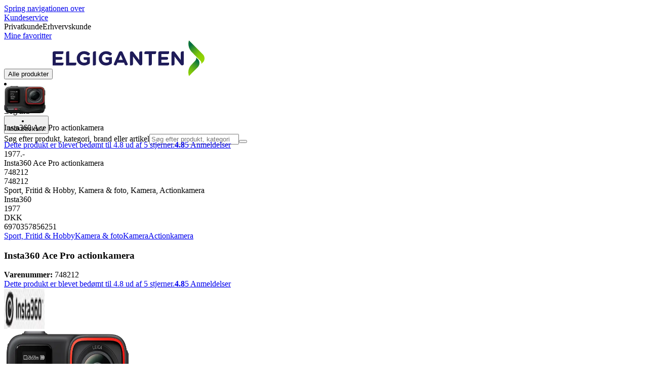

--- FILE ---
content_type: text/html; charset=utf-8
request_url: https://www.elgiganten.dk/product/sport-fritid-hobby/kamera-foto/kamera/actionkamera/insta360-ace-pro-actionkamera/748212
body_size: 70858
content:
<!DOCTYPE html><html lang="da-DK" class="scroll-smooth regular_e78969cf-module__4gc9eW__variable headline_2755417b-module__iz533a__variable open_sans_ed2ca084-module__tG5LkW__variable"><head><meta charSet="utf-8"/><meta name="viewport" content="width=device-width, initial-scale=1"/><link rel="preload" href="/_next/static/media/ElkjopBodytext_Black-s.p.c14a810f.woff2" as="font" crossorigin="" type="font/woff2"/><link rel="preload" href="/_next/static/media/ElkjopBodytext_DemiBold-s.p.767754ae.woff2" as="font" crossorigin="" type="font/woff2"/><link rel="preload" href="/_next/static/media/ElkjopBodytext_Regular-s.p.020dd616.woff2" as="font" crossorigin="" type="font/woff2"/><link rel="preload" href="/_next/static/media/ElkjopHeadline_Regular-s.p.3e88abf2.woff2" as="font" crossorigin="" type="font/woff2"/><link rel="preload" href="/_next/static/media/cf514f5d0007dafa-s.p.417aa1a2.woff2" as="font" crossorigin="" type="font/woff2"/><link rel="preload" as="image" imageSrcSet="https://next-media.elkjop.com/image/dv_web_D1800010021784482/748212/insta360-ace-pro-actionkamera.jpg?w=640&amp;q=75 1x, https://next-media.elkjop.com/image/dv_web_D1800010021784482/748212/insta360-ace-pro-actionkamera.jpg?w=1200&amp;q=75 2x"/><link rel="preload" as="image" imageSrcSet="https://next-media.elkjop.com/image/dv_web_D1800010021784548/748212/insta360-ace-pro-actionkamera.jpg?w=640&amp;q=75 1x, https://next-media.elkjop.com/image/dv_web_D1800010021784548/748212/insta360-ace-pro-actionkamera.jpg?w=1200&amp;q=75 2x"/><link rel="stylesheet" href="/_next/static/chunks/e5d0e8b23fb4dbf1.css?dpl=dpl_EJy77LpDWnY4iPmbAJxwRLqecuLh" data-precedence="next"/><link rel="stylesheet" href="/_next/static/chunks/62e0eeb062eb4e97.css?dpl=dpl_EJy77LpDWnY4iPmbAJxwRLqecuLh" data-precedence="next"/><link rel="stylesheet" href="/_next/static/chunks/4052db1061021558.css?dpl=dpl_EJy77LpDWnY4iPmbAJxwRLqecuLh" data-precedence="next"/><link rel="stylesheet" href="/_next/static/chunks/3c5b5c06b9742e8f.css?dpl=dpl_EJy77LpDWnY4iPmbAJxwRLqecuLh" data-precedence="next"/><link rel="stylesheet" href="/_next/static/chunks/7d6f63801b811fb4.css?dpl=dpl_EJy77LpDWnY4iPmbAJxwRLqecuLh" data-precedence="next"/><link rel="stylesheet" href="/_next/static/chunks/bc35306380153468.css?dpl=dpl_EJy77LpDWnY4iPmbAJxwRLqecuLh" data-precedence="next"/><link rel="stylesheet" href="/_next/static/chunks/51f38adbf0439937.css?dpl=dpl_EJy77LpDWnY4iPmbAJxwRLqecuLh" data-precedence="next"/><link rel="stylesheet" href="/_next/static/chunks/52cb52d2a9be943b.css?dpl=dpl_EJy77LpDWnY4iPmbAJxwRLqecuLh" data-precedence="next"/><link rel="preload" as="script" fetchPriority="low" href="/_next/static/chunks/e17c9d6227c179e2.js?dpl=dpl_EJy77LpDWnY4iPmbAJxwRLqecuLh"/><script src="/_next/static/chunks/1df307f937109a5b.js?dpl=dpl_EJy77LpDWnY4iPmbAJxwRLqecuLh" async=""></script><script src="/_next/static/chunks/c158f412336bda29.js?dpl=dpl_EJy77LpDWnY4iPmbAJxwRLqecuLh" async=""></script><script src="/_next/static/chunks/59ea9edf195bc2e0.js?dpl=dpl_EJy77LpDWnY4iPmbAJxwRLqecuLh" async=""></script><script src="/_next/static/chunks/turbopack-18cf6d08efbd3cbc.js?dpl=dpl_EJy77LpDWnY4iPmbAJxwRLqecuLh" async=""></script><script src="/_next/static/chunks/fdc15557bcb784f0.js?dpl=dpl_EJy77LpDWnY4iPmbAJxwRLqecuLh" async=""></script><script src="/_next/static/chunks/963c71eec1d89c3f.js?dpl=dpl_EJy77LpDWnY4iPmbAJxwRLqecuLh" async=""></script><script src="/_next/static/chunks/dac402ccf7e15266.js?dpl=dpl_EJy77LpDWnY4iPmbAJxwRLqecuLh" async=""></script><script src="/_next/static/chunks/95e321be670d8666.js?dpl=dpl_EJy77LpDWnY4iPmbAJxwRLqecuLh" async=""></script><script src="/_next/static/chunks/4b37b8a30fc9f714.js?dpl=dpl_EJy77LpDWnY4iPmbAJxwRLqecuLh" async=""></script><script src="/_next/static/chunks/cc67afe8b5182770.js?dpl=dpl_EJy77LpDWnY4iPmbAJxwRLqecuLh" async=""></script><script src="/_next/static/chunks/82de9e1021bfbd27.js?dpl=dpl_EJy77LpDWnY4iPmbAJxwRLqecuLh" async=""></script><script src="/_next/static/chunks/b03a7ec5f0df2326.js?dpl=dpl_EJy77LpDWnY4iPmbAJxwRLqecuLh" async=""></script><script src="/_next/static/chunks/2a8b922cd74ec85e.js?dpl=dpl_EJy77LpDWnY4iPmbAJxwRLqecuLh" async=""></script><script src="/_next/static/chunks/8b03df65a64481fd.js?dpl=dpl_EJy77LpDWnY4iPmbAJxwRLqecuLh" async=""></script><script src="/_next/static/chunks/ee0dd78dd5383cb6.js?dpl=dpl_EJy77LpDWnY4iPmbAJxwRLqecuLh" async=""></script><script src="/_next/static/chunks/7d0b4619a6f2cccf.js?dpl=dpl_EJy77LpDWnY4iPmbAJxwRLqecuLh" async=""></script><script src="/_next/static/chunks/a083226cc6c8170f.js?dpl=dpl_EJy77LpDWnY4iPmbAJxwRLqecuLh" async=""></script><script src="/_next/static/chunks/fa799ed63813defd.js?dpl=dpl_EJy77LpDWnY4iPmbAJxwRLqecuLh" async=""></script><script src="/_next/static/chunks/576eb1cb47f22da0.js?dpl=dpl_EJy77LpDWnY4iPmbAJxwRLqecuLh" async=""></script><script src="/_next/static/chunks/dadfeb7a4bd24f1b.js?dpl=dpl_EJy77LpDWnY4iPmbAJxwRLqecuLh" async=""></script><script src="/_next/static/chunks/77bb8a097c0e774b.js?dpl=dpl_EJy77LpDWnY4iPmbAJxwRLqecuLh" async=""></script><script src="/_next/static/chunks/d32e8d5cac8dea63.js?dpl=dpl_EJy77LpDWnY4iPmbAJxwRLqecuLh" async=""></script><script src="/_next/static/chunks/5bb0c1250997ebbb.js?dpl=dpl_EJy77LpDWnY4iPmbAJxwRLqecuLh" async=""></script><script src="/_next/static/chunks/f685155161482be2.js?dpl=dpl_EJy77LpDWnY4iPmbAJxwRLqecuLh" async=""></script><script src="/_next/static/chunks/d0bef3bd29352089.js?dpl=dpl_EJy77LpDWnY4iPmbAJxwRLqecuLh" async=""></script><script src="/_next/static/chunks/d95f45708d17c207.js?dpl=dpl_EJy77LpDWnY4iPmbAJxwRLqecuLh" async=""></script><script src="/_next/static/chunks/1bac48e61002033b.js?dpl=dpl_EJy77LpDWnY4iPmbAJxwRLqecuLh" async=""></script><script src="/_next/static/chunks/d5534d7febb3df58.js?dpl=dpl_EJy77LpDWnY4iPmbAJxwRLqecuLh" async=""></script><script src="/_next/static/chunks/f509069b921c895f.js?dpl=dpl_EJy77LpDWnY4iPmbAJxwRLqecuLh" async=""></script><script src="/_next/static/chunks/992715f3af436ae1.js?dpl=dpl_EJy77LpDWnY4iPmbAJxwRLqecuLh" async=""></script><script src="/_next/static/chunks/0a97286c0c8850f2.js?dpl=dpl_EJy77LpDWnY4iPmbAJxwRLqecuLh" async=""></script><script src="/_next/static/chunks/0a52a1b464d137e7.js?dpl=dpl_EJy77LpDWnY4iPmbAJxwRLqecuLh" async=""></script><script src="/_next/static/chunks/df113ed450d56965.js?dpl=dpl_EJy77LpDWnY4iPmbAJxwRLqecuLh" async=""></script><script src="/_next/static/chunks/15114906524e61b6.js?dpl=dpl_EJy77LpDWnY4iPmbAJxwRLqecuLh" async=""></script><script src="/_next/static/chunks/329c6acc0b1be316.js?dpl=dpl_EJy77LpDWnY4iPmbAJxwRLqecuLh" async=""></script><script src="/_next/static/chunks/3326ec45518c6ffc.js?dpl=dpl_EJy77LpDWnY4iPmbAJxwRLqecuLh" async=""></script><link rel="preload" href="https://policy.app.cookieinformation.com/uc.js" as="script"/><link rel="preload" href="https://sgtm.elgiganten.dk/gtm.js?id=GTM-WNGPGKF" as="script"/><link rel="preload" href="https://www.google.com/recaptcha/enterprise.js?render=6LfGP04qAAAAABjhlAEASZ5jJMqRf32qWz0oOlSC" as="script"/><link rel="preload" href="//media.pointandplace.com/js/pointandplace.js" as="script"/><link rel="preload" href="https://api.feefo.com/feefo-widgets-data/loader/widgets/elgiganten-denmark" as="script"/><link rel="preload" href="https://api.videoly.co/1/quchbox/0/410/quch.js" as="script"/><meta name="next-size-adjust" content=""/><meta name="theme-color" content="#041752"/><link rel="icon" href="/favicon.ico"/><link rel="preload" href="https://policy.app.cookieinformation.com/uc.js" as="script"/><title>Insta360 Ace Pro actionkamera | Elgiganten</title><meta name="description" content="Dette Insta360 Ace Pro actionkamera er et kraftfuldt apparat. Med 8k-videooptagelse og en 48 Mpx sensor, vil dine minder blive bevaret i fantastisk kvalitet. Derudover har det en 2,4” touchskærm, to beslag og er vandtæt ned til 10 meters dybde."/><meta name="robots" content="index, follow"/><link rel="canonical" href="/product/sport-fritid-hobby/kamera-foto/kamera/actionkamera/insta360-ace-pro-actionkamera/748212"/><meta property="og:title" content="Insta360 Ace Pro actionkamera"/><meta property="og:description" content="Dette Insta360 Ace Pro actionkamera er et kraftfuldt apparat. Med 8k-videooptagelse og en 48 Mpx sensor, vil dine minder blive bevaret i fantastisk kvalitet. Derudover har det en 2,4” touchskærm, to beslag og er vandtæt ned til 10 meters dybde."/><meta property="og:url" content="https://www.elgiganten.dk/product/sport-fritid-hobby/kamera-foto/kamera/actionkamera/insta360-ace-pro-actionkamera/748212"/><meta property="og:image" content="https://next-media.elkjop.com/image/dv_web_D1800010021784482/748212/insta360-ace-pro-actionkamera.jpg"/><meta property="og:type" content="website"/><meta name="twitter:card" content="summary_large_image"/><meta name="twitter:title" content="Insta360 Ace Pro actionkamera"/><meta name="twitter:description" content="Dette Insta360 Ace Pro actionkamera er et kraftfuldt apparat. Med 8k-videooptagelse og en 48 Mpx sensor, vil dine minder blive bevaret i fantastisk kvalitet. Derudover har det en 2,4” touchskærm, to beslag og er vandtæt ned til 10 meters dybde."/><meta name="twitter:image" content="https://next-media.elkjop.com/image/dv_web_D1800010021784482/748212/insta360-ace-pro-actionkamera.jpg"/><!--$--><!--/$--><script src="/_next/static/chunks/a6dad97d9634a72d.js?dpl=dpl_EJy77LpDWnY4iPmbAJxwRLqecuLh" noModule=""></script></head><body class="flex min-h-screen flex-col overscroll-x-none bg-body-bg font-body xl:overscroll-none theme-b2c" data-cro-site="dk"><div hidden=""><!--$--><!--/$--></div><!--$!--><template data-dgst="BAILOUT_TO_CLIENT_SIDE_RENDERING"></template><!--/$--><!--$--><!--/$--><script type="text/javascript" id="sw-reg">if (!navigator.serviceWorker?.controller && navigator.serviceWorker?.register) {
  navigator.serviceWorker.register('/sw.js').then(registration=>registration.update());
}</script><header class="relative z-20 border-line bg-(--header-bg) xl:border-b print:border-none"><a href="#main-content" class="-translate-y-full pointer-events-none fixed top-0 z-9999 flex h-fit w-full justify-center bg-brand p-2 font-bold font-regular text-base text-white opacity-0 transition-transform focus:pointer-events-auto focus:translate-y-0 focus:opacity-100 print:hidden">Spring navigationen over</a><div class="border-line bg-white xl:border-b print:hidden"><div class="wrapper hidden h-10 items-center text-brand text-sm xl:flex header-wrapper-padding"><!--$--><a class="mr-2 inline-block hover:underline" title="Kundeservice" href="/kundeservice">Kundeservice</a><!--/$--><div class="ml-3 flex flex-1"><!--$!--><template data-dgst="BAILOUT_TO_CLIENT_SIDE_RENDERING"></template><div class="animate-placeholder block rounded-4xl border border-stroke-grey bg-pale-grey p-1"><span class="px-3 hover:underline border border-transparent rounded-4xl text-black font-body bg-wcag-green text-white">Privatkunde</span><span class="px-3 hover:underline border border-transparent rounded-4xl text-black">Erhvervskunde</span></div><!--/$--></div><div class="flex gap-4"><!--$--><a class="flex flex-row-reverse items-center gap-2" data-event="event=favouriteProduct&amp;element_category=Navigation&amp;element_cta=Top+Navigation&amp;element_description=Logging+in" href="/login?return-path=%2Faccount%2Fproduct-favorites&amp;userOrigin=MYFAV"><span class="icon-mask block size-6 bg-accent-200" style="mask-image:url(/assets_spa/images/heart.svg);-webkit-mask-image:url(/assets_spa/images/heart.svg)"></span>Mine favoritter</a><!--/$--></div></div></div><div class="header wrapper header-wrapper-padding relative grid items-center bg-(--header-bg) pb-1 md:pb-0"><button id="header-category-menu" data-testid="category-menu" aria-controls="category-menu-content" aria-haspopup="true" aria-expanded="false" class="sitenav my-4 flex h-full items-center text-dark-blue xl:px-4 print:hidden"><div title="Alle produkter" class="headermenu | group mx-4 flex h-[21px] w-[21px] flex-col transition-all before:block before:h-[3px] before:w-[21px] before:rounded-sm before:bg-(--header-menu) before:transition-transform before:duration-200 after:block after:h-[3px] after:w-[21px] after:rounded-sm after:bg-(--header-menu) after:transition-transform after:duration-200 hover:scale-110 justify-evenly"><div class="h-[3px] w-[21px] rounded-sm bg-(--header-menu) transition-opacity duration-200"></div></div><div class="hidden font-bold font-regular text-(--header-text) text-2xl xl:block">Alle produkter</div></button><a id="header-logo" class="h-auto" aria-label="Til Elgigantens forside" data-event="event=navigationTracking&amp;element_category=Navigation&amp;element_cta=Top+Navigation&amp;element_description=Home" href="/"><img alt="Elgigantens webshop for private forbrugere" loading="lazy" width="300" height="71" decoding="async" data-nimg="1" class="h-7 w-auto transition-transform hover:scale-[1.02] xl:h-12" style="color:transparent" src="/assets_spa/images/logo_b2c_header_dk.svg?dpl=dpl_EJy77LpDWnY4iPmbAJxwRLqecuLh"/></a><div id="header-actions" aria-live="polite" class="flex h-full items-center print:hidden"><!--$--><li class="group flex h-full cursor-pointer items-center justify-center gap-2 px-4 text-(--header-text) xl:flex-col"><div class="relative"><span class="icon-mask flex size-8 bg-(--header-icon) transition-transform group-hover:scale-110" style="mask-image:url(/assets_spa/images/navigation.svg);-webkit-mask-image:url(/assets_spa/images/navigation.svg)"></span></div><span class="hidden font-bold font-regular text-md lg:inline">Find butik</span></li><!--/$--><!--$!--><template data-dgst="BAILOUT_TO_CLIENT_SIDE_RENDERING"></template><li class="group flex h-full cursor-pointer items-center justify-center gap-2 px-4 text-(--header-text) xl:flex-col"><div class="relative"><span class="icon-mask flex size-8 bg-(--header-icon) transition-transform group-hover:scale-110" style="mask-image:url(/assets_spa/images/user.svg);-webkit-mask-image:url(/assets_spa/images/user.svg)"></span></div><span class="hidden font-bold font-regular text-md lg:inline">Log ind</span></li><!--/$--><!--$?--><template id="B:0"></template><li class="group flex h-full cursor-pointer items-center justify-center gap-2 px-4 text-(--header-text) xl:flex-col"><div class="relative"><span class="icon-mask flex size-8 bg-(--header-icon) transition-transform group-hover:scale-110" style="mask-image:url(/assets_spa/images/cart.svg);-webkit-mask-image:url(/assets_spa/images/cart.svg)"></span></div><span class="hidden font-bold font-regular text-md lg:inline">Indkøbskurv</span></li><!--/$--></div><!--$?--><template id="B:1"></template><!--/$--></div></header><!--$--><!--/$--><main id="main-content" class="min-h-screen"><section class="wrapper pdp overflow-x-clip"><section class="wrapper pdp overflow-x-clip"><!--$--><!--/$--><div class="fixed top-0 left-0 z-200 h-[60px] w-full bg-white transition-transform print:hidden -translate-y-full"><div class="mx-auto flex h-full max-w-360 justify-between overflow-visible px-4" data-component="ProductPageStickyHeaderContent"><div class="flex items-center gap-3"><img alt="Insta360 Ace Pro actionkamera" loading="lazy" width="82" height="54" decoding="async" data-nimg="1" class="max-h-12 w-auto" style="color:transparent" srcSet="https://next-media.elkjop.com/image/dv_web_D1800010021784482/748212/insta360-ace-pro-actionkamera.jpg?w=96&amp;q=75 1x, https://next-media.elkjop.com/image/dv_web_D1800010021784482/748212/insta360-ace-pro-actionkamera.jpg?w=256&amp;q=75 2x" src="https://next-media.elkjop.com/image/dv_web_D1800010021784482/748212/insta360-ace-pro-actionkamera.jpg?w=256&amp;q=75"/><div class="flex flex-col"><p class="line-clamp-1 overflow-clip text-ellipsis font-regular">Insta360 Ace Pro actionkamera</p><a href="#reviews"><span class="rating flex min-w-0 items-center gap-1 flex flex-wrap" style="--percent:96%"><span class="mask-stars inline-block aspect-5/1 h-4"><span class="sr-only"><span>Dette produkt er blevet bedømt til 4.8 ud af 5 stjerner.</span></span></span><strong>4.8</strong><span class="overflow-hidden whitespace-nowrap text-discrete-600 before:content-[&#x27;(&#x27;] after:content-[&#x27;)&#x27;] text-sm">5<span class="hidden xl:inline-block"> <!-- -->Anmeldelser</span></span><!--$!--><template data-dgst="BAILOUT_TO_CLIENT_SIDE_RENDERING"></template><span class="items-center"><span class="icon-mask block size-4 translate-y-px bg-black" style="mask-image:url(/assets_spa/images/info.svg);-webkit-mask-image:url(/assets_spa/images/info.svg)"></span></span><!--/$--></span></a></div></div><div class="hidden gap-4 md:flex"><div class="flex flex-col items-center justify-center"><div class="flex items-end gap-2"><!--$?--><template id="B:2"></template><!--/$--></div></div><!--$--><!--/$--></div></div></div><div class="hidden"><div id="videoly-product-title">Insta360 Ace Pro actionkamera</div><div id="videoly-product-id">748212</div><div id="videoly-product-sku">748212</div><div id="videoly-category-tree">Sport, Fritid &amp; Hobby, Kamera &amp; foto, Kamera, Actionkamera</div><div id="videoly-product-brand">Insta360</div><div id="videoly-product-price">1977</div><div id="videoly-product-currency">DKK</div><div class="videoly-product-gtin">6970357856251</div></div><script type="application/ld+json">{"@context":"https://schema.org","@type":"Product","@id":"https://www.elgiganten.dk/product/sport-fritid-hobby/kamera-foto/kamera/actionkamera/insta360-ace-pro-actionkamera/748212","name":"Insta360 Ace Pro actionkamera","image":"https://next-media.elkjop.com/image/dv_web_D1800010021784482/748212/insta360-ace-pro-actionkamera.jpg","description":"Dette Insta360 Ace Pro actionkamera er et kraftfuldt apparat. Med 8k-videooptagelse og en 48 Mpx sensor, vil dine minder blive bevaret i fantastisk kvalitet. Derudover har det en 2,4” touchskærm, to beslag og er vandtæt ned til 10 meters dybde.","url":"https://www.elgiganten.dk/product/sport-fritid-hobby/kamera-foto/kamera/actionkamera/insta360-ace-pro-actionkamera/748212","gtin":"6970357856251","mpn":"CINSAAJA","itemCondition":"https://schema.org/NewCondition","sku":"748212","brand":{"@type":"Brand","name":"Insta360","url":"https://www.elgiganten.dk/brand/insta360"},"offers":[{"@type":"Offer","name":"Standard Price","price":"1977","priceCurrency":"DKK","availability":"https://schema.org/Discontinued","itemCondition":"https://schema.org/NewCondition","url":"https://www.elgiganten.dk/product/sport-fritid-hobby/kamera-foto/kamera/actionkamera/insta360-ace-pro-actionkamera/748212","eligibleCustomerType":{"@type":"BusinessEntityType","@id":"https://schema.org/Public"},"priceSpecification":[{"@type":"UnitPriceSpecification","price":"1581.6","priceCurrency":"DKK","valueAddedTaxIncluded":false}],"hasMerchantReturnPolicy":[{"@type":"MerchantReturnPolicy","returnPolicyCategory":"https://schema.org/MerchantReturnFiniteReturnWindow","merchantReturnDays":30,"returnFees":"https://schema.org/FreeReturn","returnMethod":"https://schema.org/ReturnByMail","applicableCountry":"DK","name":"30 dages åbent køb","description":"30 dages åbent køb ved uåbnet emballage. Åbnet emballage, men ubrugt produkt kan returneres inden for 14 dage, hvis produkttypen tillader det."},{"@type":"MerchantReturnPolicy","returnPolicyCategory":"https://schema.org/MerchantReturnFiniteReturnWindow","merchantReturnDays":50,"returnFees":"https://schema.org/FreeReturn","returnMethod":"https://schema.org/ReturnByMail","applicableCountry":"DK","name":"50 dages åbent køb (klubmedlem)","description":"50 dages åbent køb ved uåbnet emballage. Åbnet emballage, men ubrugt produkt kan returneres inden for 14 dage, hvis produkttypen tillader det.","validForMemberTier":{"@type":"MemberProgramTier","@id":"https://www.elgiganten.dk/kundeklub"}}]},{"@type":"Offer","name":"Business Price (Excl. VAT)","price":"1581.6","priceCurrency":"DKK","availability":"https://schema.org/Discontinued","itemCondition":"https://schema.org/NewCondition","url":"https://www.elgiganten.dk/product/sport-fritid-hobby/kamera-foto/kamera/actionkamera/insta360-ace-pro-actionkamera/748212","eligibleCustomerType":{"@type":"BusinessEntityType","@id":"https://schema.org/Business"},"priceSpecification":{"@type":"UnitPriceSpecification","price":"1581.6","priceCurrency":"DKK","valueAddedTaxIncluded":false,"name":"Business price (excl. VAT)"},"hasMerchantReturnPolicy":[{"@type":"MerchantReturnPolicy","returnPolicyCategory":"https://schema.org/MerchantReturnFiniteReturnWindow","merchantReturnDays":30,"returnFees":"https://schema.org/FreeReturn","returnMethod":"https://schema.org/ReturnByMail","applicableCountry":"DK","name":"30 dages åbent køb","description":"30 dages åbent køb ved uåbnet emballage. Åbnet emballage, men ubrugt produkt kan returneres inden for 14 dage, hvis produkttypen tillader det."},{"@type":"MerchantReturnPolicy","returnPolicyCategory":"https://schema.org/MerchantReturnFiniteReturnWindow","merchantReturnDays":50,"returnFees":"https://schema.org/FreeReturn","returnMethod":"https://schema.org/ReturnByMail","applicableCountry":"DK","name":"50 dages åbent køb (klubmedlem)","description":"50 dages åbent køb ved uåbnet emballage. Åbnet emballage, men ubrugt produkt kan returneres inden for 14 dage, hvis produkttypen tillader det.","validForMemberTier":{"@type":"MemberProgramTier","@id":"https://www.elgiganten.dk/kundeklub"}}]}]}</script><div class="bg-white px-4 py-8 xl:px-20"><div class="relative auto-rows-max md:grid md:grid-cols-2 md:gap-3 lg:flex lg:gap-6"><div class="slider flex h-fit min-w-0 flex-col lg:sticky lg:top-[60px]"><div class="flex flex-col gap-4"><div class="scrollbar-hide relative overflow-hidden overflow-x-auto scroll-smooth print:hidden" data-cro="breadcrumbs"><div class="flex gap-7 text-brand text-xs"><a class="carret relative whitespace-nowrap active:underline link font-body font-bold" href="/sport-fritid-hobby">Sport, Fritid &amp; Hobby</a><a class="carret relative whitespace-nowrap active:underline link font-body font-bold" href="/sport-fritid-hobby/kamera-foto">Kamera &amp; foto</a><a class="carret relative whitespace-nowrap active:underline link font-body font-bold" href="/sport-fritid-hobby/kamera-foto/kamera">Kamera</a><a class="carret relative whitespace-nowrap active:underline link font-body font-bold" href="/sport-fritid-hobby/kamera-foto/kamera/actionkamera">Actionkamera</a></div><script type="application/ld+json">{"@context":"https://schema.org","@type":"BreadcrumbList","itemListElement":[{"@type":"ListItem","position":1,"name":"Sport, Fritid & Hobby","item":"https://www.elgiganten.dk/sport-fritid-hobby"},{"@type":"ListItem","position":2,"name":"Kamera & foto","item":"https://www.elgiganten.dk/sport-fritid-hobby/kamera-foto"},{"@type":"ListItem","position":3,"name":"Kamera","item":"https://www.elgiganten.dk/sport-fritid-hobby/kamera-foto/kamera"},{"@type":"ListItem","position":4,"name":"Actionkamera","item":"https://www.elgiganten.dk/sport-fritid-hobby/kamera-foto/kamera/actionkamera"}]}</script></div><!--$--><!--/$--><div class="ProductPageHeader bg-white"><div class="flex flex-col gap-2 pb-6"><h1 class="text-balance break-words font-bold font-regular overflow-clip text-ellipsis text-xl xl:text-4xl">Insta360 Ace Pro actionkamera</h1><div class="flex w-full flex-wrap items-end justify-between gap-2 md:items-center"><div class="flex flex-col gap-1 text-sm md:flex-row md:items-center md:gap-4"><div><strong class="font-body font-bold">Varenummer:</strong> <!-- -->748212</div><a href="#reviews"><span class="rating flex min-w-0 items-center gap-1 flex flex-wrap" style="--percent:96%"><span class="mask-stars inline-block aspect-5/1 h-4"><span class="sr-only"><span>Dette produkt er blevet bedømt til 4.8 ud af 5 stjerner.</span></span></span><strong>4.8</strong><span class="overflow-hidden whitespace-nowrap text-discrete-600 before:content-[&#x27;(&#x27;] after:content-[&#x27;)&#x27;] text-sm">5<span class="hidden xl:inline-block"> <!-- -->Anmeldelser</span></span><!--$!--><template data-dgst="BAILOUT_TO_CLIENT_SIDE_RENDERING"></template><span class="items-center"><span class="icon-mask block size-4 translate-y-px bg-black" style="mask-image:url(/assets_spa/images/info.svg);-webkit-mask-image:url(/assets_spa/images/info.svg)"></span></span><!--/$--></span></a></div></div></div></div></div><div class="product-image-container flex flex-row items-center gap-7 print:hidden"><a href="/brand/insta360"><img alt="Insta360" data-component="ProductLinkLogoImage" loading="lazy" width="80" height="80" decoding="async" data-nimg="1" class="size-14 object-contain md:size-20" style="color:transparent" srcSet="https://next-media.elkjop.com/image/DV_PNG_NOCLIP_D180001001547532/Brand/insta360.png?w=96&amp;q=75 1x, https://next-media.elkjop.com/image/DV_PNG_NOCLIP_D180001001547532/Brand/insta360.png?w=256&amp;q=75 2x" src="https://next-media.elkjop.com/image/DV_PNG_NOCLIP_D180001001547532/Brand/insta360.png?w=256&amp;q=75"/></a><div class="z-99 empty:invisible empty:absolute"></div><div class="mr-0 ml-auto empty:invisible empty:absolute"></div></div><img alt="" loading="lazy" width="248" height="248" decoding="async" data-nimg="1" class="hidden print:block print:aspect-square print:h-62 print:w-62 print:object-contain" style="color:transparent" srcSet="https://next-media.elkjop.com/image/dv_web_D1800010021784482/748212/insta360-ace-pro-actionkamera.jpg?w=256&amp;q=75 1x, https://next-media.elkjop.com/image/dv_web_D1800010021784482/748212/insta360-ace-pro-actionkamera.jpg?w=640&amp;q=75 2x" src="https://next-media.elkjop.com/image/dv_web_D1800010021784482/748212/insta360-ace-pro-actionkamera.jpg?w=640&amp;q=75"/><div data-component="MediaContainer" data-widget-api-video="false" class="flex lg:grid lg:grid-cols-[116px_1fr] print:hidden relative w-full"><div class="mt-4 hidden lg:flex" data-component="Assets"><div class="swiper-vertical scrollbar-hide relative max-w-full"><ul class="swiper-items relative snap-x snap-mandatory scroll-smooth md:scrollbar-hide snap-x scroll-smooth auto-cols-[100%] overflow-y-scroll overflow-x-hidden mt-8 mb-2 flex flex-col gap-4 h-full max-h-120"><li data-asset-index="0" style="animation-delay:0ms" class="animate-appear border-2 border-solid hover:border-accent border-accent shadow-highlighted"><button type="button" class="flex h-20 w-20 cursor-pointer items-center p-2"><img alt="" loading="lazy" width="60" height="60" decoding="async" data-nimg="1" class="mx-auto aspect-square max-h-full object-contain" style="color:transparent" srcSet="https://next-media.elkjop.com/image/dv_web_D1800010021784482/748212/insta360-ace-pro-actionkamera.jpg?w=64&amp;q=75 1x, https://next-media.elkjop.com/image/dv_web_D1800010021784482/748212/insta360-ace-pro-actionkamera.jpg?w=128&amp;q=75 2x" src="/image/dv_web_D1800010021784482/748212/insta360-ace-pro-actionkamera.jpg"/></button></li><li data-asset-index="1" style="animation-delay:100ms" class="animate-appear border-2 border-solid hover:border-accent border-line"><button type="button" class="flex h-20 w-20 cursor-pointer items-center p-2"><img alt="" loading="lazy" width="60" height="60" decoding="async" data-nimg="1" class="mx-auto aspect-square max-h-full object-contain" style="color:transparent" srcSet="https://next-media.elkjop.com/image/dv_web_D1800010021784548/748212/insta360-ace-pro-actionkamera.jpg?w=64&amp;q=75 1x, https://next-media.elkjop.com/image/dv_web_D1800010021784548/748212/insta360-ace-pro-actionkamera.jpg?w=128&amp;q=75 2x" src="/image/dv_web_D1800010021784548/748212/insta360-ace-pro-actionkamera.jpg"/></button></li><li data-asset-index="2" style="animation-delay:200ms" class="animate-appear border-2 border-solid hover:border-accent border-line"><button type="button" class="flex h-20 w-20 cursor-pointer items-center p-2"><img alt="" loading="lazy" width="60" height="60" decoding="async" data-nimg="1" class="mx-auto aspect-square max-h-full object-contain" style="color:transparent" srcSet="https://next-media.elkjop.com/image/dv_web_D1800010021784543/748212/insta360-ace-pro-actionkamera.jpg?w=64&amp;q=75 1x, https://next-media.elkjop.com/image/dv_web_D1800010021784543/748212/insta360-ace-pro-actionkamera.jpg?w=128&amp;q=75 2x" src="/image/dv_web_D1800010021784543/748212/insta360-ace-pro-actionkamera.jpg"/></button></li><li data-asset-index="3" style="animation-delay:300ms" class="animate-appear border-2 border-solid hover:border-accent border-line"><button type="button" class="flex h-20 w-20 cursor-pointer items-center p-2"><img alt="" loading="lazy" width="60" height="60" decoding="async" data-nimg="1" class="mx-auto aspect-square max-h-full object-contain" style="color:transparent" srcSet="https://next-media.elkjop.com/image/dv_web_D1800010021784483/748212/insta360-ace-pro-actionkamera.jpg?w=64&amp;q=75 1x, https://next-media.elkjop.com/image/dv_web_D1800010021784483/748212/insta360-ace-pro-actionkamera.jpg?w=128&amp;q=75 2x" src="/image/dv_web_D1800010021784483/748212/insta360-ace-pro-actionkamera.jpg"/></button></li><li data-asset-index="4" style="animation-delay:400ms" class="animate-appear border-2 border-solid hover:border-accent border-line"><button type="button" class="flex h-20 w-20 cursor-pointer items-center p-2"><img alt="" loading="lazy" width="60" height="60" decoding="async" data-nimg="1" class="mx-auto aspect-square max-h-full object-contain" style="color:transparent" srcSet="https://next-media.elkjop.com/image/dv_web_D1800010021784427/748212/insta360-ace-pro-actionkamera.jpg?w=64&amp;q=75 1x, https://next-media.elkjop.com/image/dv_web_D1800010021784427/748212/insta360-ace-pro-actionkamera.jpg?w=128&amp;q=75 2x" src="/image/dv_web_D1800010021784427/748212/insta360-ace-pro-actionkamera.jpg"/></button></li><li data-asset-index="5" style="animation-delay:500ms" class="animate-appear border-2 border-solid hover:border-accent border-line"><button type="button" class="flex h-20 w-20 cursor-pointer items-center p-2"><img alt="" loading="lazy" width="60" height="60" decoding="async" data-nimg="1" class="mx-auto aspect-square max-h-full object-contain" style="color:transparent" srcSet="https://next-media.elkjop.com/image/dv_web_D1800010021784423/748212/insta360-ace-pro-actionkamera.jpg?w=64&amp;q=75 1x, https://next-media.elkjop.com/image/dv_web_D1800010021784423/748212/insta360-ace-pro-actionkamera.jpg?w=128&amp;q=75 2x" src="/image/dv_web_D1800010021784423/748212/insta360-ace-pro-actionkamera.jpg"/></button></li><li data-asset-index="6" style="animation-delay:600ms" class="animate-appear border-2 border-solid hover:border-accent border-line"><button type="button" class="flex h-20 w-20 cursor-pointer items-center p-2"><img alt="" loading="lazy" width="60" height="60" decoding="async" data-nimg="1" class="mx-auto aspect-square max-h-full object-contain" style="color:transparent" srcSet="https://next-media.elkjop.com/image/dv_web_D1800010021784424/748212/insta360-ace-pro-actionkamera.jpg?w=64&amp;q=75 1x, https://next-media.elkjop.com/image/dv_web_D1800010021784424/748212/insta360-ace-pro-actionkamera.jpg?w=128&amp;q=75 2x" src="/image/dv_web_D1800010021784424/748212/insta360-ace-pro-actionkamera.jpg"/></button></li><li data-asset-index="7" style="animation-delay:700ms" class="animate-appear border-2 border-solid hover:border-accent border-line"><button type="button" class="flex h-20 w-20 cursor-pointer items-center p-2"><img alt="" loading="lazy" width="60" height="60" decoding="async" data-nimg="1" class="mx-auto aspect-square max-h-full object-contain" style="color:transparent" srcSet="https://next-media.elkjop.com/image/dv_web_D1800010021784425/748212/insta360-ace-pro-actionkamera.jpg?w=64&amp;q=75 1x, https://next-media.elkjop.com/image/dv_web_D1800010021784425/748212/insta360-ace-pro-actionkamera.jpg?w=128&amp;q=75 2x" src="/image/dv_web_D1800010021784425/748212/insta360-ace-pro-actionkamera.jpg"/></button></li></ul><div class="absolute top-0 left-0 h-8 w-full"><button type="button" title="Previous" class="prevBtn hide-with-overlay relative h-full w-full transition-opacity after:m-auto after:block after:h-0 after:w-0 after:border-b-[12px] after:border-b-accent after:border-l-[12px] after:border-l-transparent after:border-r-[12px] after:border-r-transparent"></button></div><div class="relative h-8 w-full"><button type="button" title="Next" class="nextBtn hide-with-overlay relative h-full w-full transition-opacity after:m-auto after:block after:h-0 after:w-0 after:border-t-[12px] after:border-t-accent after:border-l-[12px] after:border-l-transparent after:border-r-[12px] after:border-r-transparent"></button></div></div></div><div class="relative flex min-w-0 max-w-full items-center"><div class="w-full max-w-full"><div class="swiper-pdp scrollbar-hide relative max-w-full show-pages overflow-hidden md:h-full"><ul class="swiper-items relative snap-x snap-mandatory scroll-smooth md:scrollbar-hide snap-x scroll-smooth auto-cols-[100%] grid grid-flow-col overflow-x-scroll md:h-full scrollbar-hide grid snap-x auto-cols-[100%] grid-flow-col overflow-x-scroll scroll-smooth"><li class="flex snap-start items-center justify-center pb-10"><button type="button" class="flex cursor-zoom-in items-center justify-center"><img alt="" loading="eager" width="580" height="580" decoding="async" data-nimg="1" class="aspect-square" style="color:transparent;object-fit:contain" srcSet="https://next-media.elkjop.com/image/dv_web_D1800010021784482/748212/insta360-ace-pro-actionkamera.jpg?w=640&amp;q=75 1x, https://next-media.elkjop.com/image/dv_web_D1800010021784482/748212/insta360-ace-pro-actionkamera.jpg?w=1200&amp;q=75 2x" src="/image/dv_web_D1800010021784482/748212/insta360-ace-pro-actionkamera.jpg"/></button></li><li class="flex snap-start items-center justify-center pb-10"><button type="button" class="flex cursor-zoom-in items-center justify-center"><img alt="" loading="eager" width="580" height="580" decoding="async" data-nimg="1" class="aspect-square" style="color:transparent;object-fit:contain" srcSet="https://next-media.elkjop.com/image/dv_web_D1800010021784548/748212/insta360-ace-pro-actionkamera.jpg?w=640&amp;q=75 1x, https://next-media.elkjop.com/image/dv_web_D1800010021784548/748212/insta360-ace-pro-actionkamera.jpg?w=1200&amp;q=75 2x" src="/image/dv_web_D1800010021784548/748212/insta360-ace-pro-actionkamera.jpg"/></button></li><li class="flex snap-start items-center justify-center pb-10"><button type="button" class="flex cursor-zoom-in items-center justify-center"><img alt="" loading="lazy" width="580" height="580" decoding="async" data-nimg="1" class="aspect-square" style="color:transparent;object-fit:contain" srcSet="https://next-media.elkjop.com/image/dv_web_D1800010021784543/748212/insta360-ace-pro-actionkamera.jpg?w=640&amp;q=75 1x, https://next-media.elkjop.com/image/dv_web_D1800010021784543/748212/insta360-ace-pro-actionkamera.jpg?w=1200&amp;q=75 2x" src="/image/dv_web_D1800010021784543/748212/insta360-ace-pro-actionkamera.jpg"/></button></li><li class="flex snap-start items-center justify-center pb-10"><button type="button" class="flex cursor-zoom-in items-center justify-center"><img alt="" loading="lazy" width="580" height="580" decoding="async" data-nimg="1" class="aspect-square" style="color:transparent;object-fit:contain" srcSet="https://next-media.elkjop.com/image/dv_web_D1800010021784483/748212/insta360-ace-pro-actionkamera.jpg?w=640&amp;q=75 1x, https://next-media.elkjop.com/image/dv_web_D1800010021784483/748212/insta360-ace-pro-actionkamera.jpg?w=1200&amp;q=75 2x" src="/image/dv_web_D1800010021784483/748212/insta360-ace-pro-actionkamera.jpg"/></button></li><li class="flex snap-start items-center justify-center pb-10"><button type="button" class="flex cursor-zoom-in items-center justify-center"><img alt="" loading="lazy" width="580" height="580" decoding="async" data-nimg="1" class="aspect-square" style="color:transparent;object-fit:contain" srcSet="https://next-media.elkjop.com/image/dv_web_D1800010021784427/748212/insta360-ace-pro-actionkamera.jpg?w=640&amp;q=75 1x, https://next-media.elkjop.com/image/dv_web_D1800010021784427/748212/insta360-ace-pro-actionkamera.jpg?w=1200&amp;q=75 2x" src="/image/dv_web_D1800010021784427/748212/insta360-ace-pro-actionkamera.jpg"/></button></li><li class="flex snap-start items-center justify-center pb-10"><button type="button" class="flex cursor-zoom-in items-center justify-center"><img alt="" loading="lazy" width="580" height="580" decoding="async" data-nimg="1" class="aspect-square" style="color:transparent;object-fit:contain" srcSet="https://next-media.elkjop.com/image/dv_web_D1800010021784423/748212/insta360-ace-pro-actionkamera.jpg?w=640&amp;q=75 1x, https://next-media.elkjop.com/image/dv_web_D1800010021784423/748212/insta360-ace-pro-actionkamera.jpg?w=1200&amp;q=75 2x" src="/image/dv_web_D1800010021784423/748212/insta360-ace-pro-actionkamera.jpg"/></button></li><li class="flex snap-start items-center justify-center pb-10"><button type="button" class="flex cursor-zoom-in items-center justify-center"><img alt="" loading="lazy" width="580" height="580" decoding="async" data-nimg="1" class="aspect-square" style="color:transparent;object-fit:contain" srcSet="https://next-media.elkjop.com/image/dv_web_D1800010021784424/748212/insta360-ace-pro-actionkamera.jpg?w=640&amp;q=75 1x, https://next-media.elkjop.com/image/dv_web_D1800010021784424/748212/insta360-ace-pro-actionkamera.jpg?w=1200&amp;q=75 2x" src="/image/dv_web_D1800010021784424/748212/insta360-ace-pro-actionkamera.jpg"/></button></li><li class="flex snap-start items-center justify-center pb-10"><button type="button" class="flex cursor-zoom-in items-center justify-center"><img alt="" loading="lazy" width="580" height="580" decoding="async" data-nimg="1" class="aspect-square" style="color:transparent;object-fit:contain" srcSet="https://next-media.elkjop.com/image/dv_web_D1800010021784425/748212/insta360-ace-pro-actionkamera.jpg?w=640&amp;q=75 1x, https://next-media.elkjop.com/image/dv_web_D1800010021784425/748212/insta360-ace-pro-actionkamera.jpg?w=1200&amp;q=75 2x" src="/image/dv_web_D1800010021784425/748212/insta360-ace-pro-actionkamera.jpg"/></button></li></ul><div class="pages absolute bottom-0 left-1/2 z-1 flex -translate-x-1/2 justify-center"><div class="m-2 flex items-center gap-2 rounded-full bg-white/60 px-2 py-0 shadow-lg backdrop-blur-sm"><div class="page-dots flex"></div><div class="play-pause-container"></div></div></div></div></div></div><button type="button" aria-label="toggle fullscreen" class="absolute right-6 bottom-0 size-10 fill-accent transition-opacity opacity-100"><svg role="img" aria-label="Toggle fullscreen" viewBox="0 0 24 24" height="100%" width="100%" preserveAspectRatio="xMidYMid meet" focusable="false"><path d="M14.54 2c-1.99 0-3.86.78-5.27 2.18a7.441 7.441 0 00-.82 9.58c.16.22.47.28.7.12.23-.16.28-.47.12-.7a6.44 6.44 0 01.71-8.29A6.407 6.407 0 0114.54 3c1.73 0 3.35.67 4.57 1.89S21 7.73 21 9.46s-.67 3.35-1.89 4.57a6.44 6.44 0 01-8.28.72.489.489 0 00-.64.06l-5.99 6c-.26.26-.73.26-.99 0-.14-.15-.21-.32-.21-.51s.07-.36.21-.5l4.52-4.52c.2-.2.2-.51 0-.71s-.51-.2-.71 0L2.5 19.1A1.702 1.702 0 003.7 22c.44 0 .87-.17 1.2-.5l5.71-5.71a7.436 7.436 0 009.21-1.06c1.4-1.41 2.18-3.28 2.18-5.27s-.78-3.86-2.18-5.27A7.43 7.43 0 0014.54 2z"></path><path d="M14.5 5.5c-.28 0-.5.22-.5.5v3h-3c-.28 0-.5.22-.5.5s.22.5.5.5h3v3c0 .28.22.5.5.5s.5-.22.5-.5v-3h3c.28 0 .5-.22.5-.5S18.28 9 18 9h-3V6c0-.28-.22-.5-.5-.5z"></path></svg></button></div><div class="my-8 md:hidden"><div data-cro="short-text" class="text-sm/[21px] text-text-color lg:text-base/[24px]"><h2 class="mb-4 font-bold font-regular text-2xl text-text-color">Kort om produktet</h2>Dette Insta360 Ace Pro actionkamera er et kraftfuldt apparat. Med 8k-videooptagelse og en 48 Mpx sensor, vil dine minder blive bevaret i fantastisk kvalitet. Derudover har det en 2,4” touchskærm, to beslag og er vandtæt ned til 10 meters dybde.<a class="link inverted-link mt-4 block font-body font-bold text-text-color print:hidden" href="#description">Læs mere om produktet</a></div></div><div class="hidden pt-10 md:flex"><div class="flex flex-col gap-8"><div class="mt-8 grid grid-cols-2 gap-8"><div data-cro="short-text" class="text-sm/[21px] text-text-color lg:text-base/[24px]"><h2 class="mb-4 font-bold font-regular text-2xl text-text-color">Kort om produktet</h2>Dette Insta360 Ace Pro actionkamera er et kraftfuldt apparat. Med 8k-videooptagelse og en 48 Mpx sensor, vil dine minder blive bevaret i fantastisk kvalitet. Derudover har det en 2,4” touchskærm, to beslag og er vandtæt ned til 10 meters dybde.<a class="link inverted-link mt-4 block font-body font-bold text-text-color print:hidden" href="#description">Læs mere om produktet</a></div><div data-cro="key-spec" class="text-sm/[21px] text-text-color lg:text-base/[24px]"><h2 class="mb-4 font-bold font-regular text-2xl">Specifikationer</h2><ul><li class="mb-3 border-line border-b pb-3">48 Mpx sensor</li><li class="mb-3 border-line border-b pb-3">8k-videooptagelse</li><li class="mb-3 border-line border-b pb-3">Vandtæt (10 meter), WiFi</li></ul><a class="link inverted-link mt-4 block font-body font-bold print:hidden" href="#specifications">Se alle specifikationer</a></div></div></div></div></div><div class="z-1 flex h-fit shrink-0 grow basis-100 flex-col lg:sticky lg:top-15"><div class="flex flex-col gap-4 bg-light-grey" data-cro="pdp-buy-box" data-testid="pdp-buy-box"><div class="flex flex-col gap-6 p-5 xl:p-8"><div class="flex flex-col gap-1"><div class="flex flex-col" data-cro="pdp-main-price-box"><div class="flex flex-wrap items-center gap-2 gap-x-2 md:gap-x-3"><div class="row-span-2 grid grid-cols-subgrid grid-rows-subgrid items-end gap-1" data-primary-price="1977"><span class="-mt-[6px] font-headline text-[3.5rem] leading-[3.5rem] justify-self-start"><span class="-mt-[6px] font-headline text-[3.5rem] leading-[3.5rem] inc-vat">1977.-</span><span class="-mt-[6px] font-headline text-[3.5rem] leading-[3.5rem] ex-vat">1582.-</span></span><div class="ex-vat ex-vat-text text-nowrap font-body font-bold text-gray-600">Ekskl. moms</div></div></div></div><div class="flex flex-col gap-6"></div></div><!--$--><!--/$--><!--$--><!--/$--><!--$!--><template data-dgst="BAILOUT_TO_CLIENT_SIDE_RENDERING"></template><!--/$--></div><!--$?--><template id="B:3"></template><div class="flex flex-col gap-6 p-5 xl:p-8"><div class="rounded bg-skeleton h-16"></div><div class="rounded bg-skeleton h-8"></div><div class="rounded bg-skeleton h-36"></div></div><!--/$--></div><div class="mt-4 flex flex-col gap-2.5 border border-line bg-off-white p-5 xl:p-8 xl:py-6"><div class="flex items-center gap-2.5"><span class="icon-mask block size-7 bg-light-blue" style="mask-image:url(/assets_spa/images/buy-try.svg);-webkit-mask-image:url(/assets_spa/images/buy-try.svg)"></span><a class="link font-semibold text-sm leading-5" href="/kundeservice/sadan-fungerer-returretten-hos-elgiganten">30 dages returret</a></div><div class="flex items-center gap-2.5"><span class="icon-mask block size-7 bg-light-blue" style="mask-image:url(/assets_spa/images/customer.svg);-webkit-mask-image:url(/assets_spa/images/customer.svg)"></span><a class="link font-semibold text-sm leading-5" href="/kundeservice/sadan-fungerer-returretten-hos-elgiganten">50 dages returret som klubmedlem</a></div></div><!--$--><div data-cro="pdp-cms-discontinued"><!--$--><!--/$--></div><!--/$--></div><div class="mt-8 flex flex-col gap-8 md:hidden"><div data-cro="key-spec" class="text-sm/[21px] text-text-color lg:text-base/[24px]"><h2 class="mb-4 font-bold font-regular text-2xl">Specifikationer</h2><ul><li class="mb-3 border-line border-b pb-3">48 Mpx sensor</li><li class="mb-3 border-line border-b pb-3">8k-videooptagelse</li><li class="mb-3 border-line border-b pb-3">Vandtæt (10 meter), WiFi</li></ul><a class="link inverted-link mt-4 block font-body font-bold print:hidden" href="#specifications">Se alle specifikationer</a></div></div></div></div><!--$--><!--/$--><div class="border-line border-y bg-white" style="--sticky-product-header-height:60px"><div id="description" class="has-[.childofparentaccordion:empty]:hidden grid scroll-mt-[calc(10px+var(--sticky-product-header-height,0px))] grid-rows-[0fr] border-t border-t-line transition-all ease-in-out first:border-t-0"><h2><button id="_R_19j9bsnpfi6bqalaivb_-description-control" type="button" aria-expanded="true" aria-controls="_R_19j9bsnpfi6bqalaivb_-description" class="flex w-full items-center justify-between px-6 py-4 text-left font-bold font-regular text-xl md:py-8 md:text-2xl xl:px-20">Mere om produktet<span class="accordion-icon"><span class="icon-mask block size-3 transform transition-transform md:size-4 -rotate-180" style="mask-image:url(/assets_spa/images/arrow-down.svg);-webkit-mask-image:url(/assets_spa/images/arrow-down.svg)"></span></span></button></h2><section id="_R_19j9bsnpfi6bqalaivb_-description" aria-labelledby="_R_19j9bsnpfi6bqalaivb_-description-control" class="duraton-500 grid grid-rows-[0fr] transition-all grid-rows-[1fr]" aria-hidden="false"><div class="overflow-hidden"><div class="childofparentaccordion pb-4 md:pb-8"><section data-cro="pdp-cms-description" class="module-container pb-(--spacing-y) bg-white print:hidden"></section><div class="bg-white" data-cro="pdp-description"><div class="p-6 xl:p-20 py-0 xl:py-0 richtext text-sm/[25px] text-text-color lg:text-base/[30px]">Med dette Insta360 Ace Pro actionkamera kan du gemme dine minder i fantastisk kvalitet. Dets 8k-videooptagelse og 48 Mpx sensor er kombineret med praktiske funktioner som 10 meters vandtæthed og en vendbar 2,4" touchskærm, der lader dig se præcis, hvad du filmer. Alt dette med 11 timers batterilevetid, så du har masser af tid til at finde den rigtige vinkel.<br /><br /><strong>Videooptagelse</strong><br />Kameraet byder på videooptagelse i 8k-opløsning og en 48 Mpx sensor, så du kan fange dine mindeværdige action-øjeblikke i fantastisk kvalitet.<br /><br /><strong>Design</strong><br />Kameraet kommer med et fleksibelt klæbebeslag og et standardbeslag, hvilket giver en mere alsidig brug.<br /><br /><strong>Skærm</strong><br />Kameraet er udstyret med en 2,4" touchskærm, hvilket gør det nemt at navigere kameraets indstillinger og giver dig mulighed for hurtigt at se, om du har fundet den vinkel du leder efter. Den kan også vendes om, så du kan vlogge med lethed.<br /><br /><strong>Vandtæt</strong><br />Kameraet er vandtæt ned til 10 meters dybde – skab magiske optagelser, hvor de fleste kameraer ikke ville overleve.<br /><br /><strong>Batteri</strong><br />Kameraets lithium-ion-batteri har en batterilevetid på 11 timer og kan nemt genoplades. Så du har rigeligt med tid til at fange minder med familien eller gentage dit stunt igen og igen, indtil du er tilfreds.<br /><br /><strong>Inkluderet i pakken:</strong><br />- Insta360 Ace Pro actionkamera<br />- Batteri<br />- Fleksibelt klæbebeslag<br />- Standardbeslag<br />- USB-C</div></div></div></div></section></div><div id="documents" class="has-[.childofparentaccordion:empty]:hidden grid scroll-mt-[calc(10px+var(--sticky-product-header-height,0px))] grid-rows-[0fr] border-t border-t-line transition-all ease-in-out first:border-t-0 print:hidden"><h2><button id="_R_19j9bsnpfi6bqalaivb_-documents-control" type="button" aria-expanded="false" aria-controls="_R_19j9bsnpfi6bqalaivb_-documents" class="flex w-full items-center justify-between px-6 py-4 text-left font-bold font-regular text-xl md:py-8 md:text-2xl xl:px-20">Manualer, downloads, garanti og support<span class="accordion-icon"><span class="icon-mask block size-3 transform transition-transform md:size-4" style="mask-image:url(/assets_spa/images/arrow-down.svg);-webkit-mask-image:url(/assets_spa/images/arrow-down.svg)"></span></span></button></h2><section id="_R_19j9bsnpfi6bqalaivb_-documents" aria-labelledby="_R_19j9bsnpfi6bqalaivb_-documents-control" class="duraton-500 grid grid-rows-[0fr] transition-all" aria-hidden="true"><div class="overflow-hidden invisible"><div class="childofparentaccordion pb-4 md:pb-8"></div></div></section></div><div id="specifications" class="has-[.childofparentaccordion:empty]:hidden grid scroll-mt-[calc(10px+var(--sticky-product-header-height,0px))] grid-rows-[0fr] border-t border-t-line transition-all ease-in-out first:border-t-0 print:hidden"><h2><button id="_R_19j9bsnpfi6bqalaivb_-specifications-control" type="button" aria-expanded="false" aria-controls="_R_19j9bsnpfi6bqalaivb_-specifications" class="flex w-full items-center justify-between px-6 py-4 text-left font-bold font-regular text-xl md:py-8 md:text-2xl xl:px-20">Specifikationer<span class="accordion-icon"><span class="icon-mask block size-3 transform transition-transform md:size-4" style="mask-image:url(/assets_spa/images/arrow-down.svg);-webkit-mask-image:url(/assets_spa/images/arrow-down.svg)"></span></span></button></h2><section id="_R_19j9bsnpfi6bqalaivb_-specifications" aria-labelledby="_R_19j9bsnpfi6bqalaivb_-specifications-control" class="duraton-500 grid grid-rows-[0fr] transition-all" aria-hidden="true"><div class="overflow-hidden invisible"><div class="childofparentaccordion pb-4 md:pb-8"><div class="p-6 xl:p-20 pt-0 xl:pt-0"><div class="grid grid-cols-1 gap-4 md:grid-cols-2"><div class="mb-3 last:mb-0"><h3 class="font-body"><span class="font-regular text-xl lg:text-2xl pb-4">Mål og vægt</span></h3><div class="mt-4"><dl class="grid grid-cols-2 gap-4 py-1"><dt><span class="hyphens-auto text-pretty break-words align-top font-body text-sm lg:text-base">Højde (cm)</span></dt><dd class="text-pretty break-words align-top font-body font-bold text-sm lg:text-base">6.3</dd></dl><dl class="grid grid-cols-2 gap-4 py-1"><dt><span class="hyphens-auto text-pretty break-words align-top font-body text-sm lg:text-base">Bredde (cm)</span></dt><dd class="text-pretty break-words align-top font-body font-bold text-sm lg:text-base">10.3</dd></dl><dl class="grid grid-cols-2 gap-4 py-1"><dt><span class="hyphens-auto text-pretty break-words align-top font-body text-sm lg:text-base">Dybde (cm)</span></dt><dd class="text-pretty break-words align-top font-body font-bold text-sm lg:text-base">21.2</dd></dl><dl class="grid grid-cols-2 gap-4 py-1"><dt><span class="hyphens-auto text-pretty break-words align-top font-body text-sm lg:text-base">Vægt (g)</span></dt><dd class="text-pretty break-words align-top font-body font-bold text-sm lg:text-base">179</dd></dl><dl class="grid grid-cols-2 gap-4 py-1"><dt><span class="hyphens-auto text-pretty break-words align-top font-body text-sm lg:text-base">Højde (inkl. emballage)</span></dt><dd class="text-pretty break-words align-top font-body font-bold text-sm lg:text-base">28,0 mm</dd></dl><dl class="grid grid-cols-2 gap-4 py-1"><dt><span class="hyphens-auto text-pretty break-words align-top font-body text-sm lg:text-base">Bredde (inkl. emballage)</span></dt><dd class="text-pretty break-words align-top font-body font-bold text-sm lg:text-base">30,0 mm</dd></dl><dl class="grid grid-cols-2 gap-4 py-1"><dt><span class="hyphens-auto text-pretty break-words align-top font-body text-sm lg:text-base">Dybde (inkl. emballage)</span></dt><dd class="text-pretty break-words align-top font-body font-bold text-sm lg:text-base">92,0 mm</dd></dl><dl class="grid grid-cols-2 gap-4 py-1"><dt><span class="hyphens-auto text-pretty break-words align-top font-body text-sm lg:text-base">Vægt  (inkl. emballage)</span></dt><dd class="text-pretty break-words align-top font-body font-bold text-sm lg:text-base">472,0 g</dd></dl></div></div><div class="mb-3 last:mb-0"><h3 class="font-body"><span class="font-regular text-xl lg:text-2xl pb-4">Nøglespecifikation</span></h3><div class="mt-4"><dl class="grid grid-cols-2 gap-4 py-1"><dt><span class="hyphens-auto text-pretty break-words align-top font-body text-sm lg:text-base">Produkttype</span></dt><dd class="text-pretty break-words align-top font-body font-bold text-sm lg:text-base">Actionkamera</dd></dl><dl class="grid grid-cols-2 gap-4 py-1"><dt><span class="hyphens-auto text-pretty break-words align-top font-body text-sm lg:text-base">Opløsning for videooptagelse</span></dt><dd class="text-pretty break-words align-top font-body font-bold text-sm lg:text-base">8k</dd></dl><dl class="grid grid-cols-2 gap-4 py-1"><dt><span class="hyphens-auto text-pretty break-words align-top font-body text-sm lg:text-base">Sensortype</span></dt><dd class="text-pretty break-words align-top font-body font-bold text-sm lg:text-base">1/1.3</dd></dl><dl class="grid grid-cols-2 gap-4 py-1"><dt><span class="hyphens-auto text-pretty break-words align-top font-body text-sm lg:text-base">Billedstabilisering</span></dt><dd class="text-pretty break-words align-top font-body font-bold text-sm lg:text-base">Digital</dd></dl><dl class="grid grid-cols-2 gap-4 py-1"><dt><span class="hyphens-auto text-pretty break-words align-top font-body text-sm lg:text-base">Vandtæt (ned til maks. antal meter)</span></dt><dd class="text-pretty break-words align-top font-body font-bold text-sm lg:text-base">10</dd></dl></div></div><div class="grid grid-cols-1 gap-4 md:col-span-2 md:grid-cols-2"><div class="mb-3 last:mb-0"><h3 class="font-body"><span class="font-regular text-xl lg:text-2xl pb-4">Modelbeskrivelse</span></h3><div class="mt-4"><dl class="grid grid-cols-2 gap-4 py-1"><dt><span class="hyphens-auto text-pretty break-words align-top font-body text-sm lg:text-base">Produkttype</span></dt><dd class="text-pretty break-words align-top font-body font-bold text-sm lg:text-base">Actionkamera</dd></dl><dl class="grid grid-cols-2 gap-4 py-1"><dt><span class="hyphens-auto text-pretty break-words align-top font-body text-sm lg:text-base">Modelnavn</span></dt><dd class="text-pretty break-words align-top font-body font-bold text-sm lg:text-base">Insta360 471898</dd></dl><dl class="grid grid-cols-2 gap-4 py-1"><dt><span class="hyphens-auto text-pretty break-words align-top font-body text-sm lg:text-base">GTIN</span><span class="ml-1 inline-flex"><span class="group/item relative"><button type="button" aria-label="info" aria-describedby="_R_4u3tj9j9bsnpfi6bqalaivb_" class="relative z-99 inline-block w-4 before:absolute before:block before:h-8 before:w-8 before:-translate-x-2 before:-translate-y-2"><span class="icon-mask block size-4" style="mask-image:url(/assets_spa/images/info.svg);-webkit-mask-image:url(/assets_spa/images/info.svg)"></span></button></span></span></dt><dd class="text-pretty break-words align-top font-body font-bold text-sm lg:text-base">6970357856251</dd></dl></div></div><div class="mb-3 last:mb-0"><h3 class="font-body"><span class="font-regular text-xl lg:text-2xl pb-4">Ydelse</span></h3><div class="mt-4"><dl class="grid grid-cols-2 gap-4 py-1"><dt><span class="hyphens-auto text-pretty break-words align-top font-body text-sm lg:text-base">Opløsning for videooptagelse</span></dt><dd class="text-pretty break-words align-top font-body font-bold text-sm lg:text-base">8k</dd></dl><dl class="grid grid-cols-2 gap-4 py-1"><dt><span class="hyphens-auto text-pretty break-words align-top font-body text-sm lg:text-base">Lydkvalitet ved videooptagelse</span></dt><dd class="text-pretty break-words align-top font-body font-bold text-sm lg:text-base">Stereo</dd></dl><dl class="grid grid-cols-2 gap-4 py-1"><dt><span class="hyphens-auto text-pretty break-words align-top font-body text-sm lg:text-base">Sensortype</span></dt><dd class="text-pretty break-words align-top font-body font-bold text-sm lg:text-base">1/1.3</dd></dl><dl class="grid grid-cols-2 gap-4 py-1"><dt><span class="hyphens-auto text-pretty break-words align-top font-body text-sm lg:text-base">Stillbillede indstilling</span></dt><dd class="text-pretty break-words align-top font-body font-bold text-sm lg:text-base">Ja</dd></dl><dl class="grid grid-cols-2 gap-4 py-1"><dt><span class="hyphens-auto text-pretty break-words align-top font-body text-sm lg:text-base">Stillbillede (megapixels)</span></dt><dd class="text-pretty break-words align-top font-body font-bold text-sm lg:text-base">48</dd></dl><dl class="grid grid-cols-2 gap-4 py-1"><dt><span class="hyphens-auto text-pretty break-words align-top font-body text-sm lg:text-base">Indbygget lys</span></dt><dd class="text-pretty break-words align-top font-body font-bold text-sm lg:text-base">Nej</dd></dl><dl class="grid grid-cols-2 gap-4 py-1"><dt><span class="hyphens-auto text-pretty break-words align-top font-body text-sm lg:text-base">Indbygget flash</span></dt><dd class="text-pretty break-words align-top font-body font-bold text-sm lg:text-base">Nej</dd></dl><dl class="grid grid-cols-2 gap-4 py-1"><dt><span class="hyphens-auto text-pretty break-words align-top font-body text-sm lg:text-base">Mikrofon</span></dt><dd class="text-pretty break-words align-top font-body font-bold text-sm lg:text-base">Ja</dd></dl></div></div><div class="mb-3 last:mb-0"><h3 class="font-body"><span class="font-regular text-xl lg:text-2xl pb-4">Objektiv (5021)</span></h3><div class="mt-4"><dl class="grid grid-cols-2 gap-4 py-1"><dt><span class="hyphens-auto text-pretty break-words align-top font-body text-sm lg:text-base">Brændvidde (35 mm ækvivalent)</span></dt><dd class="text-pretty break-words align-top font-body font-bold text-sm lg:text-base">16 mm</dd></dl><dl class="grid grid-cols-2 gap-4 py-1"><dt><span class="hyphens-auto text-pretty break-words align-top font-body text-sm lg:text-base">Maksimum blænde</span><span class="ml-1 inline-flex"><span class="group/item relative"><button type="button" aria-label="info" aria-describedby="_R_4q7tj9j9bsnpfi6bqalaivb_" class="relative z-99 inline-block w-4 before:absolute before:block before:h-8 before:w-8 before:-translate-x-2 before:-translate-y-2"><span class="icon-mask block size-4" style="mask-image:url(/assets_spa/images/info.svg);-webkit-mask-image:url(/assets_spa/images/info.svg)"></span></button></span></span></dt><dd class="text-pretty break-words align-top font-body font-bold text-sm lg:text-base">F2.6</dd></dl><dl class="grid grid-cols-2 gap-4 py-1"><dt><span class="hyphens-auto text-pretty break-words align-top font-body text-sm lg:text-base">Billedstabilisering</span></dt><dd class="text-pretty break-words align-top font-body font-bold text-sm lg:text-base">Digital</dd></dl></div></div><div class="mb-3 last:mb-0"><h3 class="font-body"><span class="font-regular text-xl lg:text-2xl pb-4">Søger</span></h3><div class="mt-4"><dl class="grid grid-cols-2 gap-4 py-1"><dt><span class="hyphens-auto text-pretty break-words align-top font-body text-sm lg:text-base">Skærmstørrelse (tommer)</span><span class="ml-1 inline-flex"><span class="group/item relative"><button type="button" aria-label="info" aria-describedby="_R_4m9tj9j9bsnpfi6bqalaivb_" class="relative z-99 inline-block w-4 before:absolute before:block before:h-8 before:w-8 before:-translate-x-2 before:-translate-y-2"><span class="icon-mask block size-4" style="mask-image:url(/assets_spa/images/info.svg);-webkit-mask-image:url(/assets_spa/images/info.svg)"></span></button></span></span></dt><dd class="text-pretty break-words align-top font-body font-bold text-sm lg:text-base">2.4</dd></dl><dl class="grid grid-cols-2 gap-4 py-1"><dt><span class="hyphens-auto text-pretty break-words align-top font-body text-sm lg:text-base">Touchscreen</span></dt><dd class="text-pretty break-words align-top font-body font-bold text-sm lg:text-base">Ja</dd></dl></div></div><div class="mb-3 last:mb-0"><h3 class="font-body"><span class="font-regular text-xl lg:text-2xl pb-4">Tilslutninger</span></h3><div class="mt-4"><dl class="grid grid-cols-2 gap-4 py-1"><dt><span class="hyphens-auto text-pretty break-words align-top font-body text-sm lg:text-base">USB-port</span><span class="ml-1 inline-flex"><span class="group/item relative"><button type="button" aria-label="info" aria-describedby="_R_96btj9j9bsnpfi6bqalaivb_" class="relative z-99 inline-block w-4 before:absolute before:block before:h-8 before:w-8 before:-translate-x-2 before:-translate-y-2"><span class="icon-mask block size-4" style="mask-image:url(/assets_spa/images/info.svg);-webkit-mask-image:url(/assets_spa/images/info.svg)"></span></button></span></span></dt><dd class="text-pretty break-words align-top font-body font-bold text-sm lg:text-base">Ja</dd></dl><dl class="grid grid-cols-2 gap-4 py-1"><dt><span class="hyphens-auto text-pretty break-words align-top font-body text-sm lg:text-base">Antal USB-porte</span></dt><dd class="text-pretty break-words align-top font-body font-bold text-sm lg:text-base">1</dd></dl><dl class="grid grid-cols-2 gap-4 py-1"><dt><span class="hyphens-auto text-pretty break-words align-top font-body text-sm lg:text-base">Wi-Fi</span></dt><dd class="text-pretty break-words align-top font-body font-bold text-sm lg:text-base">Ja</dd></dl><dl class="grid grid-cols-2 gap-4 py-1"><dt><span class="hyphens-auto text-pretty break-words align-top font-body text-sm lg:text-base">Bluetooth</span><span class="ml-1 inline-flex"><span class="group/item relative"><button type="button" aria-label="info" aria-describedby="_R_9ibtj9j9bsnpfi6bqalaivb_" class="relative z-99 inline-block w-4 before:absolute before:block before:h-8 before:w-8 before:-translate-x-2 before:-translate-y-2"><span class="icon-mask block size-4" style="mask-image:url(/assets_spa/images/info.svg);-webkit-mask-image:url(/assets_spa/images/info.svg)"></span></button></span></span></dt><dd class="text-pretty break-words align-top font-body font-bold text-sm lg:text-base">Bluetooth 5.0</dd></dl></div></div><div class="mb-3 last:mb-0"><h3 class="font-body"><span class="font-regular text-xl lg:text-2xl pb-4">Kapacitet, forbrug og strøm</span></h3><div class="mt-4"><dl class="grid grid-cols-2 gap-4 py-1"><dt><span class="hyphens-auto text-pretty break-words align-top font-body text-sm lg:text-base">Batteritype</span></dt><dd class="text-pretty break-words align-top font-body font-bold text-sm lg:text-base">Lithium-ion</dd></dl><dl class="grid grid-cols-2 gap-4 py-1"><dt><span class="hyphens-auto text-pretty break-words align-top font-body text-sm lg:text-base">Genopladelige batterier</span></dt><dd class="text-pretty break-words align-top font-body font-bold text-sm lg:text-base">Ja</dd></dl><dl class="grid grid-cols-2 gap-4 py-1"><dt><span class="hyphens-auto text-pretty break-words align-top font-body text-sm lg:text-base">Leverandørens oplyste batterilevetid op til (timer)</span></dt><dd class="text-pretty break-words align-top font-body font-bold text-sm lg:text-base">11</dd></dl></div></div><div class="mb-3 last:mb-0"><h3 class="font-body"><span class="font-regular text-xl lg:text-2xl pb-4">Design, form og placering</span></h3><div class="mt-4"><dl class="grid grid-cols-2 gap-4 py-1"><dt><span class="hyphens-auto text-pretty break-words align-top font-body text-sm lg:text-base">Farve</span></dt><dd class="text-pretty break-words align-top font-body font-bold text-sm lg:text-base">Sort</dd></dl><dl class="grid grid-cols-2 gap-4 py-1"><dt><span class="hyphens-auto text-pretty break-words align-top font-body text-sm lg:text-base">Vandtæt (ned til maks. antal meter)</span></dt><dd class="text-pretty break-words align-top font-body font-bold text-sm lg:text-base">10</dd></dl></div></div><div class="mb-3 last:mb-0"><h3 class="font-body"><span class="font-regular text-xl lg:text-2xl pb-4">Salgspakkens indhold</span></h3><div class="mt-4"><dl class="grid grid-cols-2 gap-4 py-1"><dt><span class="hyphens-auto text-pretty break-words align-top font-body text-sm lg:text-base">Hukommelseskort medfølger</span></dt><dd class="text-pretty break-words align-top font-body font-bold text-sm lg:text-base">Ja</dd></dl><dl class="grid grid-cols-2 gap-4 py-1"><dt><span class="hyphens-auto text-pretty break-words align-top font-body text-sm lg:text-base">Oplader</span></dt><dd class="text-pretty break-words align-top font-body font-bold text-sm lg:text-base">Opladning via USB</dd></dl></div></div></div></div></div></div></div></section></div><div id="sustainability" class="has-[.childofparentaccordion:empty]:hidden grid scroll-mt-[calc(10px+var(--sticky-product-header-height,0px))] grid-rows-[0fr] border-t border-t-line transition-all ease-in-out first:border-t-0 print:hidden"><h2><button id="_R_19j9bsnpfi6bqalaivb_-sustainability-control" type="button" aria-expanded="false" aria-controls="_R_19j9bsnpfi6bqalaivb_-sustainability" class="flex w-full items-center justify-between px-6 py-4 text-left font-bold font-regular text-xl md:py-8 md:text-2xl xl:px-20">Miljø- og sikkerhedsoplysninger<span class="accordion-icon"><span class="icon-mask block size-3 transform transition-transform md:size-4" style="mask-image:url(/assets_spa/images/arrow-down.svg);-webkit-mask-image:url(/assets_spa/images/arrow-down.svg)"></span></span></button></h2><section id="_R_19j9bsnpfi6bqalaivb_-sustainability" aria-labelledby="_R_19j9bsnpfi6bqalaivb_-sustainability-control" class="duraton-500 grid grid-rows-[0fr] transition-all" aria-hidden="true"><div class="overflow-hidden invisible"><div class="childofparentaccordion pb-4 md:pb-8"><div class="p-6 xl:p-20 py-0 xl:py-0 sustainability relative"><article class="flex flex-col gap-8 xl:gap-8"><section class="flex flex-col gap-8 border-b border-b-line pb-8 xl:grid xl:grid-cols-2"><div><article data-cms="hero" class="cms-module-container hero fullscreen flex flex-col gap-8 pb-8"><article data-cms="hero" class="cms-module-container relative"><a class="w-full relative relative" id="5081464" data-type="promo" data-item="creative_name=B%C3%A6redygtighed+ikoner&amp;creative_slot=1&amp;promotion_name=feedback-banner" target="_self" title="Læs mere" href="/baeredygtighed/miljo-parametre"><picture><source media="(min-width: 768px)" width="1920" height="320" srcSet="https://next-media.elkjop.com/resource/responsive-image/5080662/feedback-banner/tablet/4/1536/256/sustainability-image-with-transparent-background.png?w=3840&amp;q=75 1536w, https://next-media.elkjop.com/resource/responsive-image/5080662/feedback-banner/tablet/4/1920/320/sustainability-image-with-transparent-background.png?w=3840&amp;q=75 1920w"/><source media="(min-width: 1280px)" width="1920" height="320" srcSet="https://next-media.elkjop.com/resource/responsive-image/5080662/feedback-banner/desktop/4/1920/320/sustainability-image-with-transparent-background.png?w=3840&amp;q=75 1920w"/><source media="(max-width: 768px)" width="750" height="562" srcSet="https://next-media.elkjop.com/resource/responsive-image/5080662/feedback-banner/mobile/4/750/562/sustainability-image-with-transparent-background.png?w=1920&amp;q=75 750w"/><img id="contentbean:5080662" alt="Bæredygtighed ikoner" name="Bæredygtighed ikoner" src="https://next-media.elkjop.com/resource/responsive-image/5080662/feedback-banner/mobile/4/750/562/sustainability-image-with-transparent-background.png" sizes="(min-width: 768px) 100vw, (min-width: 1280px) 100vw, (max-width: 768px) 100vw" class="w-full object-cover" fetchPriority="auto" loading="lazy" width="750" height="562"/></picture></a><div class="module-spacing"><a id="5081464"></a><h2 class="text-balance break-words font-bold font-regular text-2xl">Hvorfor har vi miljøparametre?</h2><div class="cms-block"><p><span>Vi gør det nemmere for dig at foretage mere oplyste valg. når du ønsker at købe ny elektronik.</span></p></div></div></article></article></div><ul class="grid h-fit grid-cols-2 gap-3 text-sm md:text-base"><li class="col-span-2 grid grid-cols-subgrid"><span>Leverandørens EcoVadis-score<span class="ml-1 inline-flex"><span class="group/item relative"><button type="button" aria-label="info" aria-describedby="_R_14ctn9j9bsnpfi6bqalaivb_" class="relative z-99 inline-block w-4 before:absolute before:block before:h-8 before:w-8 before:-translate-x-2 before:-translate-y-2"><span class="icon-mask block size-4" style="mask-image:url(/assets_spa/images/info.svg);-webkit-mask-image:url(/assets_spa/images/info.svg)"></span></button></span></span></span><span class="font-bold"><span class="flex gap-4 items-center font-body font-bold"></span></span></li><li class="col-span-2 grid grid-cols-subgrid"><span>3. parts miljøgodkendelse<span class="ml-1 inline-flex"><span class="group/item relative"><button type="button" aria-label="info" aria-describedby="_R_14stn9j9bsnpfi6bqalaivb_" class="relative z-99 inline-block w-4 before:absolute before:block before:h-8 before:w-8 before:-translate-x-2 before:-translate-y-2"><span class="icon-mask block size-4" style="mask-image:url(/assets_spa/images/info.svg);-webkit-mask-image:url(/assets_spa/images/info.svg)"></span></button></span></span></span><span class="font-bold">Ingen godkendelse</span></li><li class="col-span-2 grid grid-cols-subgrid"><span>Tilgængelighed af reservedele i antal år</span><span class="font-bold">Information er ikke oplyst af leverandør</span></li><li class="col-span-2 grid grid-cols-subgrid"><span>Energimærkning<span class="ml-1 inline-flex"><span class="group/item relative"><button type="button" aria-label="info" aria-describedby="_R_15ctn9j9bsnpfi6bqalaivb_" class="relative z-99 inline-block w-4 before:absolute before:block before:h-8 before:w-8 before:-translate-x-2 before:-translate-y-2"><span class="icon-mask block size-4" style="mask-image:url(/assets_spa/images/info.svg);-webkit-mask-image:url(/assets_spa/images/info.svg)"></span></button></span></span></span><span class="font-bold"><span></span></span></li><li class="col-span-2 grid grid-cols-subgrid"><span>Fremstillet i<span class="ml-1 inline-flex"><span class="group/item relative"><button type="button" aria-label="info" aria-describedby="_R_15ktn9j9bsnpfi6bqalaivb_" class="relative z-99 inline-block w-4 before:absolute before:block before:h-8 before:w-8 before:-translate-x-2 before:-translate-y-2"><span class="icon-mask block size-4" style="mask-image:url(/assets_spa/images/info.svg);-webkit-mask-image:url(/assets_spa/images/info.svg)"></span></button></span></span></span><span class="font-bold"><span>Kina</span></span></li><li class="col-span-2 grid grid-cols-subgrid"><span>Forventet levetid målt i antal år</span><span class="font-bold">Information er ikke oplyst af leverandør</span></li><li class="col-span-2 mt-4">Leverandørens beregning af forventet levetid,<a class="inverted-link pl-2 text-discrete-700" data-event="event=cms+link&amp;element_category=CMS+link&amp;element_cta=https%3A%2F%2Fwww.elgiganten.dk%2Fbaeredygtighed%2Fvores-leverandorer-produkters-forventede-levetid&amp;element_description=https%3A%2F%2Fwww.elgiganten.dk%2Fbaeredygtighed%2Fvores-leverandorer-produkters-forventede-levetid" target="_blank" title="https://www.elgiganten.dk/baeredygtighed/vores-leverandorer-produkters-forventede-levetid" href="https://www.elgiganten.dk/baeredygtighed/vores-leverandorer-produkters-forventede-levetid">Få mere at vide her</a><span></span></li></ul></section><section class="flex flex-col items-start gap-2"><h3 class="font-bold font-regular text-2xl leading-7">Information om produktsikkerhed og databehandling</h3><p class="leading-loose">Her finder du information om generel produktsikkerhed og producentinformation</p><button type="button" aria-haspopup="dialog" aria-expanded="false" aria-controls="radix-_R_7dn9j9bsnpfi6bqalaivb_" data-state="closed" class="inverted-link font-bold leading-loose">Vis sikkerhedsoplysninger</button></section></article></div></div></div></section></div><div id="supporting-services" class="has-[.childofparentaccordion:empty]:hidden grid scroll-mt-[calc(10px+var(--sticky-product-header-height,0px))] grid-rows-[0fr] border-t border-t-line transition-all ease-in-out first:border-t-0 print:hidden"><h2><button id="_R_19j9bsnpfi6bqalaivb_-supporting-services-control" type="button" aria-expanded="false" aria-controls="_R_19j9bsnpfi6bqalaivb_-supporting-services" class="flex w-full items-center justify-between px-6 py-4 text-left font-bold font-regular text-xl md:py-8 md:text-2xl xl:px-20">Services<span class="accordion-icon"><span class="icon-mask block size-3 transform transition-transform md:size-4" style="mask-image:url(/assets_spa/images/arrow-down.svg);-webkit-mask-image:url(/assets_spa/images/arrow-down.svg)"></span></span></button></h2><section id="_R_19j9bsnpfi6bqalaivb_-supporting-services" aria-labelledby="_R_19j9bsnpfi6bqalaivb_-supporting-services-control" class="duraton-500 grid grid-rows-[0fr] transition-all" aria-hidden="true"><div class="overflow-hidden invisible"><div class="childofparentaccordion pb-4 md:pb-8"><div class="p-6 xl:p-20 pt-0 xl:pt-0 px-0 xl:px-0 bg-white" data-component="SupportingServicesLoader"><div class="swiper-supporting-services scrollbar-hide relative max-w-full"><ul class="swiper-items relative snap-x snap-mandatory scroll-smooth md:scrollbar-hide snap-x scroll-smooth gap-2 grid grid-flow-col overflow-x-scroll scroll-smooth snap-x snap-mandatory mt-6 gap-4 px-6 pb-4 lg:px-20 xl:mt-12"><li class="flex w-[310px] max-w-xs snap-center flex-col gap-4 p-8 shadow-sm rounded-md border-2 border-line has-[button[data-selected=true]]:border-accent" data-component="Service"><a class="flex flex-grow flex-col gap-4" href="/product/INSACTCAM12"><img alt="Forsikring - Action kamera - 1 år" loading="lazy" width="100" height="100" decoding="async" data-nimg="1" class="object-contain" style="color:transparent" srcSet="https://next-media.elkjop.com/image/dv_web_D1800013041037/INSACTCAM12/forsikring-action-kamera-1-ar.jpg?w=128&amp;q=75 1x, https://next-media.elkjop.com/image/dv_web_D1800013041037/INSACTCAM12/forsikring-action-kamera-1-ar.jpg?w=256&amp;q=75 2x" src="https://next-media.elkjop.com/image/dv_web_D1800013041037/INSACTCAM12/forsikring-action-kamera-1-ar.jpg?w=256&amp;q=75"/><div class="flex flex-1 flex-col gap-2"><h3 class="font-regular font-semibold text-xl">Forsikring - Action kamera - 1 år</h3><div class="flex flex-col gap-2"><div style="--lines-to-show:3" class="line-clamp-(--lines-to-show)"><p class="flex-1 font-normal text-sm leading-tight">Beskyt produktet mod pludselige, uforudsete hændelser som fald, stød og tekniske fejl. Ubegrænset antal skadesanmeldelser uden selvrisiko eller værdiforringelse. Dækker alt tilbehør i pakken og har hurtige reparationer.</p></div><div></div></div></div><div class="flex flex-wrap items-center gap-2 gap-x-2 md:gap-x-3 mx-0 mt-auto mb-0"><div class="row-span-2 grid grid-cols-subgrid grid-rows-subgrid items-end gap-1" data-primary-price="309"><span class="font-headline text-[2.875rem] leading-[2.875rem] justify-self-start"><span class="font-headline text-[2.875rem] leading-[2.875rem] inc-vat">309.-</span><span class="font-headline text-[2.875rem] leading-[2.875rem] ex-vat">309.-</span></span><div class="ex-vat ex-vat-text text-nowrap font-body font-bold text-gray-600">Ekskl. moms</div></div></div></a><button class="button button-secondary px-[22px] py-2 text-xl flex items-center justify-center" aria-pressed="false">Tilføj til dit køb</button></li><li class="flex w-[310px] max-w-xs snap-center flex-col gap-4 p-8 shadow-sm rounded-md border-2 border-line has-[button[data-selected=true]]:border-accent" data-component="Service"><a class="flex flex-grow flex-col gap-4" href="/product/INSACTCAM24"><img alt="Forsikring - Action kamera - 2 år" loading="lazy" width="100" height="100" decoding="async" data-nimg="1" class="object-contain" style="color:transparent" srcSet="https://next-media.elkjop.com/image/dv_web_D1800013041037/INSACTCAM24/forsikring-action-kamera-2-ar.jpg?w=128&amp;q=75 1x, https://next-media.elkjop.com/image/dv_web_D1800013041037/INSACTCAM24/forsikring-action-kamera-2-ar.jpg?w=256&amp;q=75 2x" src="https://next-media.elkjop.com/image/dv_web_D1800013041037/INSACTCAM24/forsikring-action-kamera-2-ar.jpg?w=256&amp;q=75"/><div class="flex flex-1 flex-col gap-2"><h3 class="font-regular font-semibold text-xl">Forsikring - Action kamera - 2 år</h3><div class="flex flex-col gap-2"><div style="--lines-to-show:3" class="line-clamp-(--lines-to-show)"><p class="flex-1 font-normal text-sm leading-tight">Beskyt produktet mod pludselige, uforudsete hændelser som fald, stød og tekniske fejl. Ubegrænset antal skadesanmeldelser uden selvrisiko eller værdiforringelse. Dækker alt tilbehør i pakken og har hurtige reparationer.</p></div><div></div></div></div><div class="flex flex-wrap items-center gap-2 gap-x-2 md:gap-x-3 mx-0 mt-auto mb-0"><div class="row-span-2 grid grid-cols-subgrid grid-rows-subgrid items-end gap-1" data-primary-price="419"><span class="font-headline text-[2.875rem] leading-[2.875rem] justify-self-start"><span class="font-headline text-[2.875rem] leading-[2.875rem] inc-vat">419.-</span><span class="font-headline text-[2.875rem] leading-[2.875rem] ex-vat">419.-</span></span><div class="ex-vat ex-vat-text text-nowrap font-body font-bold text-gray-600">Ekskl. moms</div></div></div></a><button class="button button-secondary px-[22px] py-2 text-xl flex items-center justify-center" aria-pressed="false">Tilføj til dit køb</button></li></ul><button type="button" title="Previous" class="hide-with-overlay prevBtn group/prev hidden md:flex items-center justify-center top-1/2 opacity-0 -translate-y-6 absolute z-50 size-12 cursor-pointer transition-colors duration-200 rounded-full hover:fill-black fill-white border border-gray-200 bg-white fill-black hover:bg-white hover:border-black left-4"><span class="icon-mask block size-5 -translate-x-[1px] rotate-90" style="mask-image:url(/assets_spa/images/arrow-down.svg);-webkit-mask-image:url(/assets_spa/images/arrow-down.svg)"></span></button><button type="button" title="Next" class="hide-with-overlay nextBtn group/next hidden md:flex items-center justify-center top-1/2 opacity-0 -translate-y-6 absolute z-50 size-12 cursor-pointer transition-colors duration-200 rounded-full hover:fill-black fill-white border border-gray-200 bg-white fill-black hover:bg-white hover:border-black right-4"><span class="icon-mask block size-5 -translate-x-[1px] -rotate-90" style="mask-image:url(/assets_spa/images/arrow-down.svg);-webkit-mask-image:url(/assets_spa/images/arrow-down.svg)"></span></button></div></div></div></div></section></div><!--$?--><template id="B:4"></template><!--/$--></div><section class="module-container pt-(--spacing-y) pb-(--spacing-y) bg-white print:hidden"><!--$--><!--/$--></section><!--$--><!--/$--><!--$--><!--/$--></section><!--$--><!--/$--></section></main><!--$!--><template data-dgst="BAILOUT_TO_CLIENT_SIDE_RENDERING"></template><!--/$--><!--$--><!--/$--><!--$--><!--/$--><!--$--><!--/$--><footer class="footer mt-auto overflow-auto bg-dark-blue text-super-grey print:hidden"><div class="flex justify-center lg:hidden"><button type="button" class="flex items-center justify-center gap-2 p-4">Til toppen<svg class="h-4 w-4 rotate-180 fill-accent" viewBox="0 0 24 15" height="100%" width="100%" preserveAspectRatio="xMidYMid meet" focusable="false"><title>Scroll to top</title><path d="M2.8 0L0 2.8l12 12 12-12L21.2 0 12 9.2 2.8 0z"></path></svg></button></div><!--$?--><template id="B:5"></template><div class="min-h-40"> </div><!--/$--></footer><!--$--><!--/$--><!--$?--><template id="B:6"></template><!--/$--><!--$--><!--/$--><!--$!--><template data-dgst="BAILOUT_TO_CLIENT_SIDE_RENDERING"></template><!--/$--><script>requestAnimationFrame(function(){$RT=performance.now()});</script><script src="/_next/static/chunks/e17c9d6227c179e2.js?dpl=dpl_EJy77LpDWnY4iPmbAJxwRLqecuLh" id="_R_" async=""></script><div hidden id="S:0"><button type="button"><li class="group flex h-full cursor-pointer items-center justify-center gap-2 px-4 text-(--header-text) xl:flex-col" data-testid="cart" data-cart-guid=""><div class="relative"><span class="icon-mask flex size-8 bg-(--header-icon) transition-transform group-hover:scale-110" style="mask-image:url(/assets_spa/images/cart.svg);-webkit-mask-image:url(/assets_spa/images/cart.svg)"></span></div><span class="hidden font-bold font-regular text-md lg:inline">Indkøbskurv</span></li></button><dialog class="right right-0 mr-0 ml-auto translate-x-[100px] open:translate-x-0 starting:open:translate-x-[100px] top-0 bottom-0 my-0 h-full max-h-screen min-w-full max-w-[calc(100vw-2rem)] p-0 opacity-0 shadow-lg transition-all transition-discrete duration-300 ease-out backdrop:bg-black/30 backdrop:opacity-0 backdrop:backdrop-blur-[4px] backdrop:transition-all backdrop:transition-discrete backdrop:delay-0 backdrop:duration-200 open:opacity-100 starting:open:opacity-0 open:ease-in open:backdrop:opacity-100 starting:open:backdrop:opacity-0 open:backdrop:delay-0 open:backdrop:duration-500 sm:min-w-100"><button type="button" class="absolute top-4 right-4 z-2" aria-label="Close" data-testid="close-dialog"><span class="icon-mask block size-8 bg-black" style="mask-image:url(/assets_spa/images/close.svg);-webkit-mask-image:url(/assets_spa/images/close.svg)" aria-hidden="true"></span></button><div class="grid min-h-full grid-cols-1 lg:grid-cols-[auto_1fr]"><fieldset class="w-full sm:w-144 relative"><div class="grid max-h-svh grid-rows-[auto_1fr_auto] overflow-x-hidden pb-0 xl:max-w-screen-sm" data-cro="cart-overlay"><div class="px-6 pt-6"><span class="font-regular font-bold xl:text-[2rem] text-xl">Din indkøbskurv er tom</span></div><div class="flex-grow overflow-hidden relative"><div class="scrollbar-hide flex h-full max-h-screen flex-col overflow-y-auto before:pointer-events-none before:absolute before:top-0 before:left-0 before:h-8 before:w-full before:bg-gradient-to-b before:from-black/10 before:to-transparent before:transition-opacity before:duration-500 after:right-0 after:pointer-events-none after:absolute after:bottom-0 after:h-8 after:w-full after:bg-gradient-to-t after:from-black/10 after:to-transparent after:transition-opacity after:duration-500 before:opacity-0 after:opacity-0"><div class="flex flex-col gap-4 p-6 lg:gap-8"><p>Start med at fylde din kurv med de nyeste produkter.</p><hr/><p>Har du brug for hjælp til at finde de rigtige produkter?</p></div></div></div><div class="flex flex-col gap-4 p-6"><a class="flex items-center justify-center button button-primary text-xl block w-full text-center" variant="primary" href="/tilbud">Se vores kampagne</a><button class="button button-secondary text-xl items-center justify-center block w-full text-center">Fortsæt med at shoppe</button></div></div></fieldset></div></dialog></div><script>$RB=[];$RV=function(a){$RT=performance.now();for(var b=0;b<a.length;b+=2){var c=a[b],e=a[b+1];null!==e.parentNode&&e.parentNode.removeChild(e);var f=c.parentNode;if(f){var g=c.previousSibling,h=0;do{if(c&&8===c.nodeType){var d=c.data;if("/$"===d||"/&"===d)if(0===h)break;else h--;else"$"!==d&&"$?"!==d&&"$~"!==d&&"$!"!==d&&"&"!==d||h++}d=c.nextSibling;f.removeChild(c);c=d}while(c);for(;e.firstChild;)f.insertBefore(e.firstChild,c);g.data="$";g._reactRetry&&requestAnimationFrame(g._reactRetry)}}a.length=0};
$RC=function(a,b){if(b=document.getElementById(b))(a=document.getElementById(a))?(a.previousSibling.data="$~",$RB.push(a,b),2===$RB.length&&("number"!==typeof $RT?requestAnimationFrame($RV.bind(null,$RB)):(a=performance.now(),setTimeout($RV.bind(null,$RB),2300>a&&2E3<a?2300-a:$RT+300-a)))):b.parentNode.removeChild(b)};$RC("B:0","S:0")</script><div hidden id="S:1"><form id="header-search-bar" class="relative z-200 mx-4 print:hidden" data-component="SpeedyHeaderSearch" action="#"><div class="z-110 flex border-line bg-transparent md:border-0"><label class="sr-only" for="speedy-header-search">Søg efter produkt, kategori, brand eller artikel</label><input type="search" id="speedy-header-search" class="grow appearance-none rounded-3xl border border-light-grey bg-light-grey p-2 pr-12 pl-4 placeholder-placeholder outline-none transition-input-border focus:rounded-md focus:border-accent focus:bg-white focus:drop-shadow-lg" placeholder="Søg efter produkt, kategori, brand eller artikel" autoComplete="off" inputMode="text" data-testid="input-search" role="combobox" aria-expanded="false" aria-autocomplete="list" aria-haspopup="listbox" value=""/><button type="submit" class="absolute top-0 right-5 flex h-full w-6 items-center" aria-label="Search" title="Search" data-testid="search-button"><span class="icon-mask block size-6 bg-accent hover:bg-discrete-700" style="mask-image:url(/assets_spa/images/search.svg);-webkit-mask-image:url(/assets_spa/images/search.svg)"></span></button></div></form></div><script>$RC("B:1","S:1")</script><div hidden id="S:2"><div class="flex flex-wrap items-center gap-2 gap-x-2 md:gap-x-3"><div class="row-span-2 grid grid-cols-subgrid grid-rows-subgrid items-end gap-1" data-primary-price="1977"><span class="font-headline text-[2.875rem] leading-[2.875rem] justify-self-start"><span class="font-headline text-[2.875rem] leading-[2.875rem] inc-vat">1977.-</span><span class="font-headline text-[2.875rem] leading-[2.875rem] ex-vat">1582.-</span></span><div class="ex-vat ex-vat-text text-nowrap font-body font-bold text-gray-600">Ekskl. moms</div></div></div></div><script>$RC("B:2","S:2")</script><div hidden id="S:3"><div class="flex flex-col gap-4 px-8 pb-8 xl:px-10"><div class="flex items-center gap-3"><span class="icon-mask block h-5 w-5 bg-destructive" style="mask-image:url(/assets_spa/images/not-in-stock.svg);-webkit-mask-image:url(/assets_spa/images/not-in-stock.svg)"></span><span>Dette produkt er ikke på lager</span></div><div class="flex justify-between gap-4 print:hidden"><button type="button" aria-label="Sammenlign Insta360 Ace Pro actionkamera" class="group/compare flex flex-row items-center gap-2 text-xs"><span class="icon-mask block h-6 w-6 group-hover/compare:bg-light-blue bg-dark-grey" style="mask-image:url(/assets_spa/images/compare.svg);-webkit-mask-image:url(/assets_spa/images/compare.svg)"></span>Sammenlign</button><!--$--><span class="group/item relative"><button type="button" class="group flex w-full items-center gap-2" aria-label="Gem Insta360 Ace Pro actionkamera til ønskeliste"><span class="icon-mask block aspect-square h-6 bg-discrete-500 hover:bg-red" style="mask-image:url(/assets_spa/images/heart.svg);-webkit-mask-image:url(/assets_spa/images/heart.svg)"></span><span class="text-left text-xs">Gem</span></button></span><!--/$--></div></div></div><script>$RC("B:3","S:3")</script><div hidden id="S:4"><div id="reviews" class="has-[.childofparentaccordion:empty]:hidden grid scroll-mt-[calc(10px+var(--sticky-product-header-height,0px))] grid-rows-[0fr] border-t border-t-line transition-all ease-in-out first:border-t-0 print:hidden"><h2><button id="_R_19j9bsnpfi6bqalaivb_-reviews-control" type="button" aria-expanded="false" aria-controls="_R_19j9bsnpfi6bqalaivb_-reviews" class="flex w-full items-center justify-between px-6 py-4 text-left font-bold font-regular text-xl md:py-8 md:text-2xl xl:px-20"><span class="flex items-center gap-2"><span>Hvad andre synes (5)</span><span class="rating flex min-w-0 items-center gap-1 font-body text-sm flex flex-wrap" style="--percent:96%"><span class="mask-stars inline-block aspect-5/1 h-4"><span class="sr-only"><span>Dette produkt er blevet bedømt til 4.8 ud af 5 stjerner.</span></span></span><strong>4.8</strong><span class="overflow-hidden whitespace-nowrap text-discrete-600 before:content-[&#x27;(&#x27;] after:content-[&#x27;)&#x27;] text-sm">5<span class="hidden xl:inline-block"> <!-- -->Anmeldelser</span></span><!--$!--><template data-dgst="BAILOUT_TO_CLIENT_SIDE_RENDERING"></template><span class="items-center"><span class="icon-mask block size-4 translate-y-px bg-black" style="mask-image:url(/assets_spa/images/info.svg);-webkit-mask-image:url(/assets_spa/images/info.svg)"></span></span><!--/$--></span></span><span class="accordion-icon"><span class="icon-mask block size-3 transform transition-transform md:size-4" style="mask-image:url(/assets_spa/images/arrow-down.svg);-webkit-mask-image:url(/assets_spa/images/arrow-down.svg)"></span></span></button></h2><section id="_R_19j9bsnpfi6bqalaivb_-reviews" aria-labelledby="_R_19j9bsnpfi6bqalaivb_-reviews-control" class="duraton-500 grid grid-rows-[0fr] transition-all" aria-hidden="true"><div class="overflow-hidden hidden"><div class="childofparentaccordion pb-4 md:pb-8"><div class="p-6 xl:p-20 py-0 xl:py-0 reviews bg-white"><script async="" type="text/javascript">
        window.bvDCC = {
          catalogData: {
            locale: "da-DK",
            catalogProducts: [{"productId":"748212","productName":"Insta360 Ace Pro actionkamera","productDescription":"Dette Insta360 Ace Pro actionkamera er et kraftfuldt apparat. Med 8k-videooptagelse og en 48 Mpx sensor, vil dine minder blive bevaret i fantastisk kvalitet. Derudover har det en 2,4” touchskærm, to beslag og er vandtæt ned til 10 meters dybde.","productImageURL":"https://next-media.elkjop.com/image/dv_web_D1800010021784482/748212/insta360-ace-pro-actionkamera.jpg","productPageURL":"https://www.elgiganten.dk/product/sport-fritid-hobby/kamera-foto/kamera/actionkamera/insta360-ace-pro-actionkamera/748212","brandName":"Insta360","categoryPath":[{"id":"PT105","name":"Sport, Fritid & Hobby"},{"id":"PT383","name":"Kamera & foto"},{"id":"PT737","name":"Kamera"},{"id":"PT456","name":"Actionkamera"}],"eans":["6970357856251"],"manufacturerPartNumbers":["CINSAAJA"],"inactive":false,"availability":false}]
          }
        };

        window.bvCallback = function (BV) {
          BV.pixel.trackEvent("CatalogUpdate", {
              type: 'Product',
              locale: window.bvDCC.catalogData.locale,
              catalogProducts: window.bvDCC.catalogData.catalogProducts
          });
       };
        </script><feefo-product-reviews locale="da-DK" sku="748212" version="20"></feefo-product-reviews></div></div></div></section></div></div><script>$RC("B:4","S:4")</script><div hidden id="S:5"><div class="border-super-grey/10 border-y bg-white-blue px-7 py-5 lg:py-11"><div class="wrapper flex flex-col gap-4 md:flex-row md:gap-0 lg:justify-between"><span class="font-regular font-bold text-md lg:text-center lg:text-lg flex-1 flex flex-row items-center gap-4 lg:flex-col"><a href="/kundeservice/klik-og-hent"><img alt="Klik &amp; Hent" loading="lazy" width="50" height="50" decoding="async" data-nimg="1" class="block h-8 w-8 flex-0 lg:mx-auto lg:mb-3 lg:h-16 lg:w-16" style="color:transparent" src="https://next-media.elkjop.com/resource/crblob/11736/e880eea548f1b3fa8c8977df540f0e0a/footer-click-collect-svg-data.svg"/></a><span>Klik &amp; Hent</span></span><span class="font-regular font-bold text-md lg:text-center lg:text-lg flex-1 flex flex-row items-center gap-4 lg:flex-col"><a href="/kundeservice/annoncegaranti"><img alt="Annoncegaranti" loading="lazy" width="50" height="50" decoding="async" data-nimg="1" class="block h-8 w-8 flex-0 lg:mx-auto lg:mb-3 lg:h-16 lg:w-16" style="color:transparent" src="https://next-media.elkjop.com/resource/crblob/11738/51a425bbe6ef798dfbad0596de7fdda1/footer-guarantee-svg-data.svg"/></a><span>Annoncegaranti</span></span><span class="font-regular font-bold text-md lg:text-center lg:text-lg flex-1 flex flex-row items-center gap-4 lg:flex-col"><a href="/kundeservice/prismatch"><img alt="Prismatch" loading="lazy" width="50" height="50" decoding="async" data-nimg="1" class="block h-8 w-8 flex-0 lg:mx-auto lg:mb-3 lg:h-16 lg:w-16" style="color:transparent" src="https://next-media.elkjop.com/resource/crblob/11740/5721ba9686b7484772725ed11f986fb6/footer-price-match-svg-data.svg"/></a><span>Prismatch</span></span><span class="font-regular font-bold text-md lg:text-center lg:text-lg flex-1 flex flex-row items-center gap-4 lg:flex-col"><a href="/kundeservice/sadan-fungerer-returretten-hos-elgiganten"><img alt="Op til 30 dages returret" loading="lazy" width="50" height="50" decoding="async" data-nimg="1" class="block h-8 w-8 flex-0 lg:mx-auto lg:mb-3 lg:h-16 lg:w-16" style="color:transparent" src="https://next-media.elkjop.com/resource/crblob/11734/b5dfc32d7eebb497dc77bd71c93f6e12/footer-buy-and-try-svg-data.svg"/></a><span>Op til 30 dages returret</span></span></div></div><nav class="wrapper flex flex-col lg:grid lg:grid-cols-[33%_1fr] lg:justify-between lg:gap-8 lg:px-10 lg:pt-8 lg:pb-12 xl:px-24 xl:pt-12 xl:pb-20"><ul class="flex flex-col lg:order-2 lg:grid lg:flex-1 lg:grid-cols-custom lg:gap-4" style="--nr-of-cols:3"><li class="border-gray-400/20 border-b p-5 lg:border-none lg:p-0 has-[:checked]:[&amp;&gt;label&gt;div:after]:hidden has-[:checked]:[&amp;&gt;ul]:max-h-[500px]"><input id="footer-nav-Kundeservice" class="hidden" type="checkbox" name="footer-nav-Kundeservice"/><label for="footer-nav-Kundeservice" class="flex cursor-pointer justify-between"><span class="font-regular font-bold text-lg lg:text-xl">Kundeservice</span><div class="mt-3 before:block before:w-5 before:translate-y-[2px] before:border-white before:border-t-2 after:block after:w-5 after:rotate-90 after:border-white after:border-t-2 lg:hidden"></div></label><ul class="max-h-0 flex-1 overflow-hidden transition-all duration-300 ease-in-out lg:max-h-full" aria-labelledby="Kundeservice"><li class="mb-4 list-none font-body font-bold text-xs first:pt-6"><a data-event="event=navigationTracking&amp;element_category=Navigation&amp;element_cta=Footer&amp;eventLabel=Kundeservice" class="link" href="/kundeservice">Kundeservice</a></li><li class="mb-4 list-none font-body font-bold text-xs first:pt-6"><a data-event="event=navigationTracking&amp;element_category=Navigation&amp;element_cta=Footer&amp;eventLabel=Varehuse+%2F+%C3%A5bningstider" class="link" href="https://www.elgiganten.dk/store">Varehuse / åbningstider</a></li><li class="mb-4 list-none font-body font-bold text-xs first:pt-6"><a data-event="event=navigationTracking&amp;element_category=Navigation&amp;element_cta=Footer&amp;eventLabel=Elgigantens+kundefordele" class="link" href="/kundefordele">Elgigantens kundefordele</a></li><li class="mb-4 list-none font-body font-bold text-xs first:pt-6"><a data-event="event=navigationTracking&amp;element_category=Navigation&amp;element_cta=Footer&amp;eventLabel=Services" class="link" href="/services-tilbehor/services">Services</a></li><li class="mb-4 list-none font-body font-bold text-xs first:pt-6"><a data-event="event=navigationTracking&amp;element_category=Navigation&amp;element_cta=Footer&amp;eventLabel=Information+om+spam%2Fphishing-emails+og+SMS" class="link" href="/kundeservice/falsk-sms-emails">Information om spam/phishing-emails og SMS</a></li><li class="mb-4 list-none font-body font-bold text-xs first:pt-6"><a data-event="event=navigationTracking&amp;element_category=Navigation&amp;element_cta=Footer&amp;eventLabel=Fortrydelsesret" class="link" href="/kundeservice/fortrydelsesret">Fortrydelsesret</a></li><li class="mb-4 list-none font-body font-bold text-xs first:pt-6"><a data-event="event=navigationTracking&amp;element_category=Navigation&amp;element_cta=Footer&amp;eventLabel=Elgigantens+databeskyttelsespolitik" class="link" href="/kundeservice/gdpr-databeskyttelsespolitik">Elgigantens databeskyttelsespolitik</a></li><li class="mb-4 list-none font-body font-bold text-xs first:pt-6"><a data-event="event=navigationTracking&amp;element_category=Navigation&amp;element_cta=Footer&amp;eventLabel=Partner" class="link" href="/partner">Partner</a></li><li class="mb-4 list-none font-body font-bold text-xs first:pt-6"><a data-event="event=navigationTracking&amp;element_category=Navigation&amp;element_cta=Footer&amp;eventLabel=Cookiepolitik" class="link" href="/kundeservice/cookie-politik">Cookiepolitik</a></li></ul></li><li class="border-gray-400/20 border-b p-5 lg:border-none lg:p-0 has-[:checked]:[&amp;&gt;label&gt;div:after]:hidden has-[:checked]:[&amp;&gt;ul]:max-h-[500px]"><input id="footer-nav-Om Elgiganten" class="hidden" type="checkbox" name="footer-nav-Om Elgiganten"/><label for="footer-nav-Om Elgiganten" class="flex cursor-pointer justify-between"><span class="font-regular font-bold text-lg lg:text-xl">Om Elgiganten</span><div class="mt-3 before:block before:w-5 before:translate-y-[2px] before:border-white before:border-t-2 after:block after:w-5 after:rotate-90 after:border-white after:border-t-2 lg:hidden"></div></label><ul class="max-h-0 flex-1 overflow-hidden transition-all duration-300 ease-in-out lg:max-h-full" aria-labelledby="Om Elgiganten"><li class="mb-4 list-none font-body font-bold text-xs first:pt-6"><a data-event="event=navigationTracking&amp;element_category=Navigation&amp;element_cta=Footer&amp;eventLabel=Om+Elkj%C3%B8p+Nordic" class="link" href="https://elkjopnordic.com/">Om Elkjøp Nordic</a></li><li class="mb-4 list-none font-body font-bold text-xs first:pt-6"><a data-event="event=navigationTracking&amp;element_category=Navigation&amp;element_cta=Footer&amp;eventLabel=Om+Elgiganten" class="link" href="/om-elgiganten">Om Elgiganten</a></li><li class="mb-4 list-none font-body font-bold text-xs first:pt-6"><a data-event="event=navigationTracking&amp;element_category=Navigation&amp;element_cta=Footer&amp;eventLabel=B%C3%A6redygtighed+i+Elgiganten" class="link" href="/baeredygtighed">Bæredygtighed i Elgiganten</a></li><li class="mb-4 list-none font-body font-bold text-xs first:pt-6"><a data-event="event=navigationTracking&amp;element_category=Navigation&amp;element_cta=Footer&amp;eventLabel=Samfundsansvar" class="link" href="/om-elgiganten/samfundsansvar">Samfundsansvar</a></li><li class="mb-4 list-none font-body font-bold text-xs first:pt-6"><a data-event="event=navigationTracking&amp;element_category=Navigation&amp;element_cta=Footer&amp;eventLabel=Presseinformation" class="link" href="https://pressroom.elgiganten.dk">Presseinformation</a></li><li class="mb-4 list-none font-body font-bold text-xs first:pt-6"><a data-event="event=navigationTracking&amp;element_category=Navigation&amp;element_cta=Footer&amp;eventLabel=Karriere+i+Elgiganten" class="link" href="/om-elgiganten/karriere-i-elgiganten">Karriere i Elgiganten</a></li><li class="mb-4 list-none font-body font-bold text-xs first:pt-6"><a data-event="event=navigationTracking&amp;element_category=Navigation&amp;element_cta=Footer&amp;eventLabel=F%C3%B8devarestyrelsen+smiley" class="link" href="/om-elgiganten/fodevarestyrelsen-smiley">Fødevarestyrelsen smiley</a></li><li class="mb-4 list-none font-body font-bold text-xs first:pt-6"><a data-event="event=navigationTracking&amp;element_category=Navigation&amp;element_cta=Footer&amp;eventLabel=Elgigantens+Kundeklub" class="link" href="/kundeklub">Elgigantens Kundeklub</a></li><li class="mb-4 list-none font-body font-bold text-xs first:pt-6"><a data-event="event=navigationTracking&amp;element_category=Navigation&amp;element_cta=Footer&amp;eventLabel=Om+Elgiganten+Erhverv" class="link" href="/elgiganten-erhverv">Om Elgiganten Erhverv</a></li><li class="mb-4 list-none font-body font-bold text-xs first:pt-6"><a data-event="event=navigationTracking&amp;element_category=Navigation&amp;element_cta=Footer&amp;eventLabel=Whistleblowing+i+organisationen" class="link" href="/kundeservice/whistleblowing-politik-elgiganten">Whistleblowing i organisationen</a></li></ul></li><li class="border-gray-400/20 border-b p-5 lg:border-none lg:p-0 has-[:checked]:[&amp;&gt;label&gt;div:after]:hidden has-[:checked]:[&amp;&gt;ul]:max-h-[500px]"><input id="footer-nav-Inspiration" class="hidden" type="checkbox" name="footer-nav-Inspiration"/><label for="footer-nav-Inspiration" class="flex cursor-pointer justify-between"><span class="font-regular font-bold text-lg lg:text-xl">Inspiration</span><div class="mt-3 before:block before:w-5 before:translate-y-[2px] before:border-white before:border-t-2 after:block after:w-5 after:rotate-90 after:border-white after:border-t-2 lg:hidden"></div></label><ul class="max-h-0 flex-1 overflow-hidden transition-all duration-300 ease-in-out lg:max-h-full" aria-labelledby="Inspiration"><li class="mb-4 list-none font-body font-bold text-xs first:pt-6"><a data-event="event=navigationTracking&amp;element_category=Navigation&amp;element_cta=Footer&amp;eventLabel=Ugens+tilbud+-+og+andre+gode+priser" class="link" href="/tilbud">Ugens tilbud - og andre gode priser</a></li><li class="mb-4 list-none font-body font-bold text-xs first:pt-6"><a data-event="event=navigationTracking&amp;element_category=Navigation&amp;element_cta=Footer&amp;eventLabel=Epoq+k%C3%B8kken+%26+bryggers" class="link" href="/epoq">Epoq køkken &amp; bryggers</a></li><li class="mb-4 list-none font-body font-bold text-xs first:pt-6"><a data-event="event=navigationTracking&amp;element_category=Navigation&amp;element_cta=Footer&amp;eventLabel=Elgigantens+Magasin" class="link" href="/magazine">Elgigantens Magasin</a></li><li class="mb-4 list-none font-body font-bold text-xs first:pt-6"><a data-event="event=navigationTracking&amp;element_category=Navigation&amp;element_cta=Footer&amp;eventLabel=Udsalg" class="link" href="/tilbud/udsalg">Udsalg</a></li><li class="mb-4 list-none font-body font-bold text-xs first:pt-6"><a data-event="event=navigationTracking&amp;element_category=Navigation&amp;element_cta=Footer&amp;eventLabel=Black+Friday+2026" class="link" href="/black-friday">Black Friday 2026</a></li></ul></li></ul><div class="logo-container flex h-full gap-5 p-3 py-8 lg:flex-col lg:justify-between text-xs lg:px-7 lg:py-0 min-w-1/4"><img alt="Elgigantens webshop for private forbrugere" loading="lazy" width="240" height="71" decoding="async" data-nimg="1" class="hidden h-[3.125rem] w-auto self-start lg:block" style="color:transparent" src="/assets_spa/images/logo_b2c_footer_dk.svg?dpl=dpl_EJy77LpDWnY4iPmbAJxwRLqecuLh"/><img alt="Elgigantens webshop for private forbrugere" loading="lazy" width="16" height="33" decoding="async" data-nimg="1" class="logo__signet m-auto mx-10 block w-6 md:w-12 lg:hidden" style="color:transparent" src="/assets_spa/images/logo-signet.svg?dpl=dpl_EJy77LpDWnY4iPmbAJxwRLqecuLh"/><div class="logo__text"><p class="mb-4 max-w-72 text-pretty text-blue-200 text-xs">©2025 Elgiganten A/S | Arne Jacobsens Allé 16, 2. - 2300 København S. | CVR: 17237977 | Alle rettigheder forbeholdes | hello@elgiganten.dk | Vi tager forbehold for tryk- og korrekturfejl samt afgifts- og prisændringer. Vi gør i øvrigt opmærksom på at din bestilling ikke er bindende for Elgiganten, før Elgiganten har behandlet din ordre og sendt en bindende faktura.</p><p class="flex flex-col gap-2"><a data-event="event=navigationTracking&amp;element_category=Navigation&amp;element_cta=Footer&amp;element_description=Salgs-+og+leveringsbetingelser" class="inverted-link text-white" href="/kundeservice/salgs-og-leveringsbetingelser">Salgs- og leveringsbetingelser</a><a data-event="event=navigationTracking&amp;element_category=Navigation&amp;element_cta=Footer&amp;element_description=Kategorier" class="inverted-link text-white" href="/sitemap">Kategorier</a><a data-event="event=navigationTracking&amp;element_category=Navigation&amp;element_cta=Footer&amp;element_description=Brands" class="inverted-link text-white" href="/brand">Brands</a><button class="inverted-link text-left text-white">Cookie indstillinger</button></p></div></div></nav></div><script>$RC("B:5","S:5")</script><div hidden id="S:6"><dialog class="relative m-auto scale-96 overflow-hidden rounded-xl opacity-0 transition-all transition-discrete ease-out backdrop:bg-black/30 backdrop:opacity-0 backdrop:backdrop-blur-[4px] backdrop:transition-all backdrop:transition-discrete backdrop:delay-0 backdrop:duration-200 open:scale-100 starting:open:scale-96 open:opacity-100 starting:open:opacity-0 open:ease-in open:backdrop:opacity-100 starting:open:backdrop:opacity-0 open:backdrop:delay-0 open:backdrop:duration-500"><button type="button" class="absolute top-4 right-4 z-2" aria-label="Close" data-testid="close-dialog"><span class="icon-mask block size-8 bg-black" style="mask-image:url(/assets_spa/images/close.svg);-webkit-mask-image:url(/assets_spa/images/close.svg)" aria-hidden="true"></span></button><div class="flex flex-col overflow-y-auto h-fit"></div></dialog></div><script>$RC("B:6","S:6")</script><script>(self.__next_f=self.__next_f||[]).push([0])</script><script>self.__next_f.push([1,"1:\"$Sreact.fragment\"\n2:I[339756,[\"/_next/static/chunks/fdc15557bcb784f0.js?dpl=dpl_EJy77LpDWnY4iPmbAJxwRLqecuLh\",\"/_next/static/chunks/963c71eec1d89c3f.js?dpl=dpl_EJy77LpDWnY4iPmbAJxwRLqecuLh\"],\"default\"]\n3:I[837457,[\"/_next/static/chunks/fdc15557bcb784f0.js?dpl=dpl_EJy77LpDWnY4iPmbAJxwRLqecuLh\",\"/_next/static/chunks/963c71eec1d89c3f.js?dpl=dpl_EJy77LpDWnY4iPmbAJxwRLqecuLh\"],\"default\"]\n12:I[575059,[\"/_next/static/chunks/fdc15557bcb784f0.js?dpl=dpl_EJy77LpDWnY4iPmbAJxwRLqecuLh\",\"/_next/static/chunks/963c71eec1d89c3f.js?dpl=dpl_EJy77LpDWnY4iPmbAJxwRLqecuLh\"],\"default\"]\n:HL[\"/_next/static/chunks/e5d0e8b23fb4dbf1.css?dpl=dpl_EJy77LpDWnY4iPmbAJxwRLqecuLh\",\"style\"]\n:HL[\"/_next/static/chunks/62e0eeb062eb4e97.css?dpl=dpl_EJy77LpDWnY4iPmbAJxwRLqecuLh\",\"style\"]\n:HL[\"/_next/static/chunks/4052db1061021558.css?dpl=dpl_EJy77LpDWnY4iPmbAJxwRLqecuLh\",\"style\"]\n:HL[\"/_next/static/chunks/3c5b5c06b9742e8f.css?dpl=dpl_EJy77LpDWnY4iPmbAJxwRLqecuLh\",\"style\"]\n:HL[\"/_next/static/chunks/7d6f63801b811fb4.css?dpl=dpl_EJy77LpDWnY4iPmbAJxwRLqecuLh\",\"style\"]\n:HL[\"/_next/static/chunks/bc35306380153468.css?dpl=dpl_EJy77LpDWnY4iPmbAJxwRLqecuLh\",\"style\"]\n:HL[\"/_next/static/media/ElkjopBodytext_Black-s.p.c14a810f.woff2\",\"font\",{\"crossOrigin\":\"\",\"type\":\"font/woff2\"}]\n:HL[\"/_next/static/media/ElkjopBodytext_DemiBold-s.p.767754ae.woff2\",\"font\",{\"crossOrigin\":\"\",\"type\":\"font/woff2\"}]\n:HL[\"/_next/static/media/ElkjopBodytext_Regular-s.p.020dd616.woff2\",\"font\",{\"crossOrigin\":\"\",\"type\":\"font/woff2\"}]\n:HL[\"/_next/static/media/ElkjopHeadline_Regular-s.p.3e88abf2.woff2\",\"font\",{\"crossOrigin\":\"\",\"type\":\"font/woff2\"}]\n:HL[\"/_next/static/media/cf514f5d0007dafa-s.p.417aa1a2.woff2\",\"font\",{\"crossOrigin\":\"\",\"type\":\"font/woff2\"}]\n:HL[\"/_next/static/chunks/51f38adbf0439937.css?dpl=dpl_EJy77LpDWnY4iPmbAJxwRLqecuLh\",\"style\"]\n:HL[\"/_next/static/chunks/52cb52d2a9be943b.css?dpl=dpl_EJy77LpDWnY4iPmbAJxwRLqecuLh\",\"style\"]\n"])</script><script>self.__next_f.push([1,"0:{\"P\":null,\"b\":\"_7xEOxxhMW4KUpwYlstyy\",\"c\":[\"\",\"[base64]%3D%3D\",\"product\",\"sport-fritid-hobby\",\"kamera-foto\",\"kamera\",\"actionkamera\",\"insta360-ace-pro-actionkamera\",\"748212\"],\"q\":\"\",\"i\":false,\"f\":[[[\"\",{\"children\":[[\"market\",\"[base64]%3D%3D\",\"d\"],{\"children\":[\"(content)\",{\"children\":[\"product\",{\"children\":[[\"slug\",\"sport-fritid-hobby/kamera-foto/kamera/actionkamera/insta360-ace-pro-actionkamera/748212\",\"c\"],{\"children\":[\"__PAGE__\",{}]}]}],\"modal\":[\"__DEFAULT__\",{}]}]},\"$undefined\",\"$undefined\",true]}],[[\"$\",\"$1\",\"c\",{\"children\":[null,[\"$\",\"$L2\",null,{\"parallelRouterKey\":\"children\",\"error\":\"$undefined\",\"errorStyles\":\"$undefined\",\"errorScripts\":\"$undefined\",\"template\":[\"$\",\"$L3\",null,{}],\"templateStyles\":\"$undefined\",\"templateScripts\":\"$undefined\",\"notFound\":[[[\"$\",\"title\",null,{\"children\":\"404: This page could not be found.\"}],[\"$\",\"div\",null,{\"style\":{\"fontFamily\":\"system-ui,\\\"Segoe UI\\\",Roboto,Helvetica,Arial,sans-serif,\\\"Apple Color Emoji\\\",\\\"Segoe UI Emoji\\\"\",\"height\":\"100vh\",\"textAlign\":\"center\",\"display\":\"flex\",\"flexDirection\":\"column\",\"alignItems\":\"center\",\"justifyContent\":\"center\"},\"children\":[\"$\",\"div\",null,{\"children\":[[\"$\",\"style\",null,{\"dangerouslySetInnerHTML\":{\"__html\":\"body{color:#000;background:#fff;margin:0}.next-error-h1{border-right:1px solid rgba(0,0,0,.3)}@media (prefers-color-scheme:dark){body{color:#fff;background:#000}.next-error-h1{border-right:1px solid rgba(255,255,255,.3)}}\"}}],[\"$\",\"h1\",null,{\"className\":\"next-error-h1\",\"style\":{\"display\":\"inline-block\",\"margin\":\"0 20px 0 0\",\"padding\":\"0 23px 0 0\",\"fontSize\":24,\"fontWeight\":500,\"verticalAlign\":\"top\",\"lineHeight\":\"49px\"},\"children\":404}],[\"$\",\"div\",null,{\"style\":{\"display\":\"inline-block\"},\"children\":[\"$\",\"h2\",null,{\"style\":{\"fontSize\":14,\"fontWeight\":400,\"lineHeight\":\"49px\",\"margin\":0},\"children\":\"This page could not be found.\"}]}]]}]}]],[]],\"forbidden\":\"$undefined\",\"unauthorized\":\"$undefined\"}]]}],{\"children\":[[\"$\",\"$1\",\"c\",{\"children\":[[[\"$\",\"link\",\"0\",{\"rel\":\"stylesheet\",\"href\":\"/_next/static/chunks/e5d0e8b23fb4dbf1.css?dpl=dpl_EJy77LpDWnY4iPmbAJxwRLqecuLh\",\"precedence\":\"next\",\"crossOrigin\":\"$undefined\",\"nonce\":\"$undefined\"}],[\"$\",\"link\",\"1\",{\"rel\":\"stylesheet\",\"href\":\"/_next/static/chunks/62e0eeb062eb4e97.css?dpl=dpl_EJy77LpDWnY4iPmbAJxwRLqecuLh\",\"precedence\":\"next\",\"crossOrigin\":\"$undefined\",\"nonce\":\"$undefined\"}],[\"$\",\"link\",\"2\",{\"rel\":\"stylesheet\",\"href\":\"/_next/static/chunks/4052db1061021558.css?dpl=dpl_EJy77LpDWnY4iPmbAJxwRLqecuLh\",\"precedence\":\"next\",\"crossOrigin\":\"$undefined\",\"nonce\":\"$undefined\"}],[\"$\",\"link\",\"3\",{\"rel\":\"stylesheet\",\"href\":\"/_next/static/chunks/3c5b5c06b9742e8f.css?dpl=dpl_EJy77LpDWnY4iPmbAJxwRLqecuLh\",\"precedence\":\"next\",\"crossOrigin\":\"$undefined\",\"nonce\":\"$undefined\"}],[\"$\",\"script\",\"script-0\",{\"src\":\"/_next/static/chunks/dac402ccf7e15266.js?dpl=dpl_EJy77LpDWnY4iPmbAJxwRLqecuLh\",\"async\":true,\"nonce\":\"$undefined\"}],[\"$\",\"script\",\"script-1\",{\"src\":\"/_next/static/chunks/95e321be670d8666.js?dpl=dpl_EJy77LpDWnY4iPmbAJxwRLqecuLh\",\"async\":true,\"nonce\":\"$undefined\"}],[\"$\",\"script\",\"script-2\",{\"src\":\"/_next/static/chunks/4b37b8a30fc9f714.js?dpl=dpl_EJy77LpDWnY4iPmbAJxwRLqecuLh\",\"async\":true,\"nonce\":\"$undefined\"}],[\"$\",\"script\",\"script-3\",{\"src\":\"/_next/static/chunks/cc67afe8b5182770.js?dpl=dpl_EJy77LpDWnY4iPmbAJxwRLqecuLh\",\"async\":true,\"nonce\":\"$undefined\"}],[\"$\",\"script\",\"script-4\",{\"src\":\"/_next/static/chunks/82de9e1021bfbd27.js?dpl=dpl_EJy77LpDWnY4iPmbAJxwRLqecuLh\",\"async\":true,\"nonce\":\"$undefined\"}],[\"$\",\"script\",\"script-5\",{\"src\":\"/_next/static/chunks/b03a7ec5f0df2326.js?dpl=dpl_EJy77LpDWnY4iPmbAJxwRLqecuLh\",\"async\":true,\"nonce\":\"$undefined\"}],[\"$\",\"script\",\"script-6\",{\"src\":\"/_next/static/chunks/2a8b922cd74ec85e.js?dpl=dpl_EJy77LpDWnY4iPmbAJxwRLqecuLh\",\"async\":true,\"nonce\":\"$undefined\"}],\"$L4\",\"$L5\",\"$L6\",\"$L7\",\"$L8\",\"$L9\",\"$La\"],\"$Lb\"]}],{\"children\":[\"$Lc\",{\"children\":[\"$Ld\",{\"children\":[\"$Le\",{\"children\":[\"$Lf\",{},null,false,false]},null,false,false]},null,false,false],\"modal\":[\"$L10\",{},null,false,false]},null,false,false]},null,false,false]},null,false,false],\"$L11\",false]],\"m\":\"$undefined\",\"G\":[\"$12\",[\"$L13\"]],\"S\":true}\n"])</script><script>self.__next_f.push([1,"16:I[897367,[\"/_next/static/chunks/fdc15557bcb784f0.js?dpl=dpl_EJy77LpDWnY4iPmbAJxwRLqecuLh\",\"/_next/static/chunks/963c71eec1d89c3f.js?dpl=dpl_EJy77LpDWnY4iPmbAJxwRLqecuLh\"],\"OutletBoundary\"]\n17:\"$Sreact.suspense\"\n19:I[897367,[\"/_next/static/chunks/fdc15557bcb784f0.js?dpl=dpl_EJy77LpDWnY4iPmbAJxwRLqecuLh\",\"/_next/static/chunks/963c71eec1d89c3f.js?dpl=dpl_EJy77LpDWnY4iPmbAJxwRLqecuLh\"],\"ViewportBoundary\"]\n1b:I[897367,[\"/_next/static/chunks/fdc15557bcb784f0.js?dpl=dpl_EJy77LpDWnY4iPmbAJxwRLqecuLh\",\"/_next/static/chunks/963c71eec1d89c3f.js?dpl=dpl_EJy77LpDWnY4iPmbAJxwRLqecuLh\"],\"MetadataBoundary\"]\n4:[\"$\",\"script\",\"script-7\",{\"src\":\"/_next/static/chunks/8b03df65a64481fd.js?dpl=dpl_EJy77LpDWnY4iPmbAJxwRLqecuLh\",\"async\":true,\"nonce\":\"$undefined\"}]\n5:[\"$\",\"script\",\"script-8\",{\"src\":\"/_next/static/chunks/ee0dd78dd5383cb6.js?dpl=dpl_EJy77LpDWnY4iPmbAJxwRLqecuLh\",\"async\":true,\"nonce\":\"$undefined\"}]\n6:[\"$\",\"script\",\"script-9\",{\"src\":\"/_next/static/chunks/7d0b4619a6f2cccf.js?dpl=dpl_EJy77LpDWnY4iPmbAJxwRLqecuLh\",\"async\":true,\"nonce\":\"$undefined\"}]\n7:[\"$\",\"script\",\"script-10\",{\"src\":\"/_next/static/chunks/a083226cc6c8170f.js?dpl=dpl_EJy77LpDWnY4iPmbAJxwRLqecuLh\",\"async\":true,\"nonce\":\"$undefined\"}]\n8:[\"$\",\"script\",\"script-11\",{\"src\":\"/_next/static/chunks/fa799ed63813defd.js?dpl=dpl_EJy77LpDWnY4iPmbAJxwRLqecuLh\",\"async\":true,\"nonce\":\"$undefined\"}]\n9:[\"$\",\"script\",\"script-12\",{\"src\":\"/_next/static/chunks/576eb1cb47f22da0.js?dpl=dpl_EJy77LpDWnY4iPmbAJxwRLqecuLh\",\"async\":true,\"nonce\":\"$undefined\"}]\na:[\"$\",\"script\",\"script-13\",{\"src\":\"/_next/static/chunks/dadfeb7a4bd24f1b.js?dpl=dpl_EJy77LpDWnY4iPmbAJxwRLqecuLh\",\"async\":true,\"nonce\":\"$undefined\"}]\nc:[\"$\",\"$1\",\"c\",{\"children\":[[[\"$\",\"link\",\"0\",{\"rel\":\"stylesheet\",\"href\":\"/_next/static/chunks/7d6f63801b811fb4.css?dpl=dpl_EJy77LpDWnY4iPmbAJxwRLqecuLh\",\"precedence\":\"next\",\"crossOrigin\":\"$undefined\",\"nonce\":\"$undefined\"}],[\"$\",\"link\",\"1\",{\"rel\":\"stylesheet\",\"href\":\"/_next/static/chunks/bc35306380153468.css?dpl=dpl_EJy77LpDWnY4iPmbAJxwRLqecuLh\",\"precedence\":\"next\",\"crossOrigin\":\"$undefined\",\"nonce\":\"$undefined\"}],[\"$\",\"script\",\"script-0\",{\"src\":\"/_next/static/chunks/77bb8a097c0e774b.js?dpl=dpl_EJy77LpDWnY4iPmbAJxwRLqecuLh\",\"async\":true,\"nonce\":\"$undefined\"}],[\"$\",\"script\",\"script-1\",{\"src\":\"/_next/static/chunks/d32e8d5cac8dea63.js?dpl=dpl_EJy77LpDWnY4iPmbAJxwRLqecuLh\",\"async\":true,\"nonce\":\"$undefined\"}],[\"$\",\"script\",\"script-2\",{\"src\":\"/_next/static/chunks/5bb0c1250997ebbb.js?dpl=dpl_EJy77LpDWnY4iPmbAJxwRLqecuLh\",\"async\":true,\"nonce\":\"$undefined\"}],[\"$\",\"script\",\"script-3\",{\"src\":\"/_next/static/chunks/f685155161482be2.js?dpl=dpl_EJy77LpDWnY4iPmbAJxwRLqecuLh\",\"async\":true,\"nonce\":\"$undefined\"}],[\"$\",\"script\",\"script-4\",{\"src\":\"/_next/static/chunks/d0bef3bd29352089.js?dpl=dpl_EJy77LpDWnY4iPmbAJxwRLqecuLh\",\"async\":true,\"nonce\":\"$undefined\"}],[\"$\",\"script\",\"script-5\",{\"src\":\"/_next/static/chunks/d95f45708d17c207.js?dpl=dpl_EJy77LpDWnY4iPmbAJxwRLqecuLh\",\"async\":true,\"nonce\":\"$undefined\"}]],\"$L14\"]}]\nd:[\"$\",\"$1\",\"c\",{\"children\":[null,[\"$\",\"section\",null,{\"className\":\"wrapper pdp overflow-x-clip\",\"children\":[\"$\",\"$L2\",null,{\"parallelRouterKey\":\"children\",\"error\":\"$undefined\",\"errorStyles\":\"$undefined\",\"errorScripts\":\"$undefined\",\"template\":[\"$\",\"$L3\",null,{}],\"templateStyles\":\"$undefined\",\"templateScripts\":\"$undefined\",\"notFound\":\"$undefined\",\"forbidden\":\"$undefined\",\"unauthorized\":\"$undefined\"}]}]]}]\ne:[\"$\",\"$1\",\"c\",{\"children\":[null,[\"$\",\"$L2\",null,{\"parallelRouterKey\":\"children\",\"error\":\"$undefined\",\"errorStyles\":\"$undefined\",\"errorScripts\":\"$undefined\",\"template\":[\"$\",\"$L3\",null,{}],\"templateStyles\":\"$undefined\",\"templateScripts\":\"$undefined\",\"notFound\":\"$undefined\",\"forbidden\":\"$undefined\",\"unauthorized\":\"$undefined\"}]]}]\n"])</script><script>self.__next_f.push([1,"f:[\"$\",\"$1\",\"c\",{\"children\":[\"$L15\",[[\"$\",\"link\",\"0\",{\"rel\":\"stylesheet\",\"href\":\"/_next/static/chunks/51f38adbf0439937.css?dpl=dpl_EJy77LpDWnY4iPmbAJxwRLqecuLh\",\"precedence\":\"next\",\"crossOrigin\":\"$undefined\",\"nonce\":\"$undefined\"}],[\"$\",\"link\",\"1\",{\"rel\":\"stylesheet\",\"href\":\"/_next/static/chunks/52cb52d2a9be943b.css?dpl=dpl_EJy77LpDWnY4iPmbAJxwRLqecuLh\",\"precedence\":\"next\",\"crossOrigin\":\"$undefined\",\"nonce\":\"$undefined\"}],[\"$\",\"script\",\"script-0\",{\"src\":\"/_next/static/chunks/f509069b921c895f.js?dpl=dpl_EJy77LpDWnY4iPmbAJxwRLqecuLh\",\"async\":true,\"nonce\":\"$undefined\"}],[\"$\",\"script\",\"script-1\",{\"src\":\"/_next/static/chunks/992715f3af436ae1.js?dpl=dpl_EJy77LpDWnY4iPmbAJxwRLqecuLh\",\"async\":true,\"nonce\":\"$undefined\"}],[\"$\",\"script\",\"script-2\",{\"src\":\"/_next/static/chunks/0a97286c0c8850f2.js?dpl=dpl_EJy77LpDWnY4iPmbAJxwRLqecuLh\",\"async\":true,\"nonce\":\"$undefined\"}],[\"$\",\"script\",\"script-3\",{\"src\":\"/_next/static/chunks/0a52a1b464d137e7.js?dpl=dpl_EJy77LpDWnY4iPmbAJxwRLqecuLh\",\"async\":true,\"nonce\":\"$undefined\"}],[\"$\",\"script\",\"script-4\",{\"src\":\"/_next/static/chunks/df113ed450d56965.js?dpl=dpl_EJy77LpDWnY4iPmbAJxwRLqecuLh\",\"async\":true,\"nonce\":\"$undefined\"}],[\"$\",\"script\",\"script-5\",{\"src\":\"/_next/static/chunks/15114906524e61b6.js?dpl=dpl_EJy77LpDWnY4iPmbAJxwRLqecuLh\",\"async\":true,\"nonce\":\"$undefined\"}],[\"$\",\"script\",\"script-6\",{\"src\":\"/_next/static/chunks/329c6acc0b1be316.js?dpl=dpl_EJy77LpDWnY4iPmbAJxwRLqecuLh\",\"async\":true,\"nonce\":\"$undefined\"}],[\"$\",\"script\",\"script-7\",{\"src\":\"/_next/static/chunks/3326ec45518c6ffc.js?dpl=dpl_EJy77LpDWnY4iPmbAJxwRLqecuLh\",\"async\":true,\"nonce\":\"$undefined\"}]],[\"$\",\"$L16\",null,{\"children\":[\"$\",\"$17\",null,{\"name\":\"Next.MetadataOutlet\",\"children\":\"$@18\"}]}]]}]\n"])</script><script>self.__next_f.push([1,"10:[\"$\",\"$1\",\"c\",{\"children\":[null,null,null]}]\n11:[\"$\",\"$1\",\"h\",{\"children\":[null,[\"$\",\"$L19\",null,{\"children\":\"$L1a\"}],[\"$\",\"div\",null,{\"hidden\":true,\"children\":[\"$\",\"$L1b\",null,{\"children\":[\"$\",\"$17\",null,{\"name\":\"Next.Metadata\",\"children\":\"$L1c\"}]}]}],[\"$\",\"meta\",null,{\"name\":\"next-size-adjust\",\"content\":\"\"}]]}]\n13:[\"$\",\"link\",\"0\",{\"rel\":\"stylesheet\",\"href\":\"/_next/static/chunks/e5d0e8b23fb4dbf1.css?dpl=dpl_EJy77LpDWnY4iPmbAJxwRLqecuLh\",\"precedence\":\"next\",\"crossOrigin\":\"$undefined\",\"nonce\":\"$undefined\"}]\n"])</script><script>self.__next_f.push([1,"1d:I[663661,[\"/_next/static/chunks/dac402ccf7e15266.js?dpl=dpl_EJy77LpDWnY4iPmbAJxwRLqecuLh\",\"/_next/static/chunks/95e321be670d8666.js?dpl=dpl_EJy77LpDWnY4iPmbAJxwRLqecuLh\",\"/_next/static/chunks/4b37b8a30fc9f714.js?dpl=dpl_EJy77LpDWnY4iPmbAJxwRLqecuLh\",\"/_next/static/chunks/cc67afe8b5182770.js?dpl=dpl_EJy77LpDWnY4iPmbAJxwRLqecuLh\",\"/_next/static/chunks/82de9e1021bfbd27.js?dpl=dpl_EJy77LpDWnY4iPmbAJxwRLqecuLh\",\"/_next/static/chunks/b03a7ec5f0df2326.js?dpl=dpl_EJy77LpDWnY4iPmbAJxwRLqecuLh\",\"/_next/static/chunks/2a8b922cd74ec85e.js?dpl=dpl_EJy77LpDWnY4iPmbAJxwRLqecuLh\",\"/_next/static/chunks/8b03df65a64481fd.js?dpl=dpl_EJy77LpDWnY4iPmbAJxwRLqecuLh\",\"/_next/static/chunks/ee0dd78dd5383cb6.js?dpl=dpl_EJy77LpDWnY4iPmbAJxwRLqecuLh\",\"/_next/static/chunks/7d0b4619a6f2cccf.js?dpl=dpl_EJy77LpDWnY4iPmbAJxwRLqecuLh\",\"/_next/static/chunks/a083226cc6c8170f.js?dpl=dpl_EJy77LpDWnY4iPmbAJxwRLqecuLh\",\"/_next/static/chunks/fa799ed63813defd.js?dpl=dpl_EJy77LpDWnY4iPmbAJxwRLqecuLh\",\"/_next/static/chunks/576eb1cb47f22da0.js?dpl=dpl_EJy77LpDWnY4iPmbAJxwRLqecuLh\",\"/_next/static/chunks/dadfeb7a4bd24f1b.js?dpl=dpl_EJy77LpDWnY4iPmbAJxwRLqecuLh\",\"/_next/static/chunks/77bb8a097c0e774b.js?dpl=dpl_EJy77LpDWnY4iPmbAJxwRLqecuLh\",\"/_next/static/chunks/d32e8d5cac8dea63.js?dpl=dpl_EJy77LpDWnY4iPmbAJxwRLqecuLh\",\"/_next/static/chunks/5bb0c1250997ebbb.js?dpl=dpl_EJy77LpDWnY4iPmbAJxwRLqecuLh\",\"/_next/static/chunks/f685155161482be2.js?dpl=dpl_EJy77LpDWnY4iPmbAJxwRLqecuLh\",\"/_next/static/chunks/d0bef3bd29352089.js?dpl=dpl_EJy77LpDWnY4iPmbAJxwRLqecuLh\",\"/_next/static/chunks/d95f45708d17c207.js?dpl=dpl_EJy77LpDWnY4iPmbAJxwRLqecuLh\"],\"CompareProductsProvider\"]\n"])</script><script>self.__next_f.push([1,"1e:I[679056,[\"/_next/static/chunks/dac402ccf7e15266.js?dpl=dpl_EJy77LpDWnY4iPmbAJxwRLqecuLh\",\"/_next/static/chunks/95e321be670d8666.js?dpl=dpl_EJy77LpDWnY4iPmbAJxwRLqecuLh\",\"/_next/static/chunks/4b37b8a30fc9f714.js?dpl=dpl_EJy77LpDWnY4iPmbAJxwRLqecuLh\",\"/_next/static/chunks/cc67afe8b5182770.js?dpl=dpl_EJy77LpDWnY4iPmbAJxwRLqecuLh\",\"/_next/static/chunks/82de9e1021bfbd27.js?dpl=dpl_EJy77LpDWnY4iPmbAJxwRLqecuLh\",\"/_next/static/chunks/b03a7ec5f0df2326.js?dpl=dpl_EJy77LpDWnY4iPmbAJxwRLqecuLh\",\"/_next/static/chunks/2a8b922cd74ec85e.js?dpl=dpl_EJy77LpDWnY4iPmbAJxwRLqecuLh\",\"/_next/static/chunks/8b03df65a64481fd.js?dpl=dpl_EJy77LpDWnY4iPmbAJxwRLqecuLh\",\"/_next/static/chunks/ee0dd78dd5383cb6.js?dpl=dpl_EJy77LpDWnY4iPmbAJxwRLqecuLh\",\"/_next/static/chunks/7d0b4619a6f2cccf.js?dpl=dpl_EJy77LpDWnY4iPmbAJxwRLqecuLh\",\"/_next/static/chunks/a083226cc6c8170f.js?dpl=dpl_EJy77LpDWnY4iPmbAJxwRLqecuLh\",\"/_next/static/chunks/fa799ed63813defd.js?dpl=dpl_EJy77LpDWnY4iPmbAJxwRLqecuLh\",\"/_next/static/chunks/576eb1cb47f22da0.js?dpl=dpl_EJy77LpDWnY4iPmbAJxwRLqecuLh\",\"/_next/static/chunks/dadfeb7a4bd24f1b.js?dpl=dpl_EJy77LpDWnY4iPmbAJxwRLqecuLh\",\"/_next/static/chunks/77bb8a097c0e774b.js?dpl=dpl_EJy77LpDWnY4iPmbAJxwRLqecuLh\",\"/_next/static/chunks/d32e8d5cac8dea63.js?dpl=dpl_EJy77LpDWnY4iPmbAJxwRLqecuLh\",\"/_next/static/chunks/5bb0c1250997ebbb.js?dpl=dpl_EJy77LpDWnY4iPmbAJxwRLqecuLh\",\"/_next/static/chunks/f685155161482be2.js?dpl=dpl_EJy77LpDWnY4iPmbAJxwRLqecuLh\",\"/_next/static/chunks/d0bef3bd29352089.js?dpl=dpl_EJy77LpDWnY4iPmbAJxwRLqecuLh\",\"/_next/static/chunks/d95f45708d17c207.js?dpl=dpl_EJy77LpDWnY4iPmbAJxwRLqecuLh\"],\"TopHeader\"]\n"])</script><script>self.__next_f.push([1,"21:I[732395,[\"/_next/static/chunks/dac402ccf7e15266.js?dpl=dpl_EJy77LpDWnY4iPmbAJxwRLqecuLh\",\"/_next/static/chunks/95e321be670d8666.js?dpl=dpl_EJy77LpDWnY4iPmbAJxwRLqecuLh\",\"/_next/static/chunks/4b37b8a30fc9f714.js?dpl=dpl_EJy77LpDWnY4iPmbAJxwRLqecuLh\",\"/_next/static/chunks/cc67afe8b5182770.js?dpl=dpl_EJy77LpDWnY4iPmbAJxwRLqecuLh\",\"/_next/static/chunks/82de9e1021bfbd27.js?dpl=dpl_EJy77LpDWnY4iPmbAJxwRLqecuLh\",\"/_next/static/chunks/b03a7ec5f0df2326.js?dpl=dpl_EJy77LpDWnY4iPmbAJxwRLqecuLh\",\"/_next/static/chunks/2a8b922cd74ec85e.js?dpl=dpl_EJy77LpDWnY4iPmbAJxwRLqecuLh\",\"/_next/static/chunks/8b03df65a64481fd.js?dpl=dpl_EJy77LpDWnY4iPmbAJxwRLqecuLh\",\"/_next/static/chunks/ee0dd78dd5383cb6.js?dpl=dpl_EJy77LpDWnY4iPmbAJxwRLqecuLh\",\"/_next/static/chunks/7d0b4619a6f2cccf.js?dpl=dpl_EJy77LpDWnY4iPmbAJxwRLqecuLh\",\"/_next/static/chunks/a083226cc6c8170f.js?dpl=dpl_EJy77LpDWnY4iPmbAJxwRLqecuLh\",\"/_next/static/chunks/fa799ed63813defd.js?dpl=dpl_EJy77LpDWnY4iPmbAJxwRLqecuLh\",\"/_next/static/chunks/576eb1cb47f22da0.js?dpl=dpl_EJy77LpDWnY4iPmbAJxwRLqecuLh\",\"/_next/static/chunks/dadfeb7a4bd24f1b.js?dpl=dpl_EJy77LpDWnY4iPmbAJxwRLqecuLh\",\"/_next/static/chunks/77bb8a097c0e774b.js?dpl=dpl_EJy77LpDWnY4iPmbAJxwRLqecuLh\",\"/_next/static/chunks/d32e8d5cac8dea63.js?dpl=dpl_EJy77LpDWnY4iPmbAJxwRLqecuLh\",\"/_next/static/chunks/5bb0c1250997ebbb.js?dpl=dpl_EJy77LpDWnY4iPmbAJxwRLqecuLh\",\"/_next/static/chunks/f685155161482be2.js?dpl=dpl_EJy77LpDWnY4iPmbAJxwRLqecuLh\",\"/_next/static/chunks/d0bef3bd29352089.js?dpl=dpl_EJy77LpDWnY4iPmbAJxwRLqecuLh\",\"/_next/static/chunks/d95f45708d17c207.js?dpl=dpl_EJy77LpDWnY4iPmbAJxwRLqecuLh\"],\"DyAddToCart\"]\n"])</script><script>self.__next_f.push([1,"23:I[791492,[\"/_next/static/chunks/dac402ccf7e15266.js?dpl=dpl_EJy77LpDWnY4iPmbAJxwRLqecuLh\",\"/_next/static/chunks/95e321be670d8666.js?dpl=dpl_EJy77LpDWnY4iPmbAJxwRLqecuLh\",\"/_next/static/chunks/4b37b8a30fc9f714.js?dpl=dpl_EJy77LpDWnY4iPmbAJxwRLqecuLh\",\"/_next/static/chunks/cc67afe8b5182770.js?dpl=dpl_EJy77LpDWnY4iPmbAJxwRLqecuLh\",\"/_next/static/chunks/82de9e1021bfbd27.js?dpl=dpl_EJy77LpDWnY4iPmbAJxwRLqecuLh\",\"/_next/static/chunks/b03a7ec5f0df2326.js?dpl=dpl_EJy77LpDWnY4iPmbAJxwRLqecuLh\",\"/_next/static/chunks/2a8b922cd74ec85e.js?dpl=dpl_EJy77LpDWnY4iPmbAJxwRLqecuLh\",\"/_next/static/chunks/8b03df65a64481fd.js?dpl=dpl_EJy77LpDWnY4iPmbAJxwRLqecuLh\",\"/_next/static/chunks/ee0dd78dd5383cb6.js?dpl=dpl_EJy77LpDWnY4iPmbAJxwRLqecuLh\",\"/_next/static/chunks/7d0b4619a6f2cccf.js?dpl=dpl_EJy77LpDWnY4iPmbAJxwRLqecuLh\",\"/_next/static/chunks/a083226cc6c8170f.js?dpl=dpl_EJy77LpDWnY4iPmbAJxwRLqecuLh\",\"/_next/static/chunks/fa799ed63813defd.js?dpl=dpl_EJy77LpDWnY4iPmbAJxwRLqecuLh\",\"/_next/static/chunks/576eb1cb47f22da0.js?dpl=dpl_EJy77LpDWnY4iPmbAJxwRLqecuLh\",\"/_next/static/chunks/dadfeb7a4bd24f1b.js?dpl=dpl_EJy77LpDWnY4iPmbAJxwRLqecuLh\",\"/_next/static/chunks/77bb8a097c0e774b.js?dpl=dpl_EJy77LpDWnY4iPmbAJxwRLqecuLh\",\"/_next/static/chunks/d32e8d5cac8dea63.js?dpl=dpl_EJy77LpDWnY4iPmbAJxwRLqecuLh\",\"/_next/static/chunks/5bb0c1250997ebbb.js?dpl=dpl_EJy77LpDWnY4iPmbAJxwRLqecuLh\",\"/_next/static/chunks/f685155161482be2.js?dpl=dpl_EJy77LpDWnY4iPmbAJxwRLqecuLh\",\"/_next/static/chunks/d0bef3bd29352089.js?dpl=dpl_EJy77LpDWnY4iPmbAJxwRLqecuLh\",\"/_next/static/chunks/d95f45708d17c207.js?dpl=dpl_EJy77LpDWnY4iPmbAJxwRLqecuLh\",\"/_next/static/chunks/1bac48e61002033b.js?dpl=dpl_EJy77LpDWnY4iPmbAJxwRLqecuLh\"],\"default\"]\n"])</script><script>self.__next_f.push([1,"24:I[269099,[\"/_next/static/chunks/dac402ccf7e15266.js?dpl=dpl_EJy77LpDWnY4iPmbAJxwRLqecuLh\",\"/_next/static/chunks/95e321be670d8666.js?dpl=dpl_EJy77LpDWnY4iPmbAJxwRLqecuLh\",\"/_next/static/chunks/4b37b8a30fc9f714.js?dpl=dpl_EJy77LpDWnY4iPmbAJxwRLqecuLh\",\"/_next/static/chunks/cc67afe8b5182770.js?dpl=dpl_EJy77LpDWnY4iPmbAJxwRLqecuLh\",\"/_next/static/chunks/82de9e1021bfbd27.js?dpl=dpl_EJy77LpDWnY4iPmbAJxwRLqecuLh\",\"/_next/static/chunks/b03a7ec5f0df2326.js?dpl=dpl_EJy77LpDWnY4iPmbAJxwRLqecuLh\",\"/_next/static/chunks/2a8b922cd74ec85e.js?dpl=dpl_EJy77LpDWnY4iPmbAJxwRLqecuLh\",\"/_next/static/chunks/8b03df65a64481fd.js?dpl=dpl_EJy77LpDWnY4iPmbAJxwRLqecuLh\",\"/_next/static/chunks/ee0dd78dd5383cb6.js?dpl=dpl_EJy77LpDWnY4iPmbAJxwRLqecuLh\",\"/_next/static/chunks/7d0b4619a6f2cccf.js?dpl=dpl_EJy77LpDWnY4iPmbAJxwRLqecuLh\",\"/_next/static/chunks/a083226cc6c8170f.js?dpl=dpl_EJy77LpDWnY4iPmbAJxwRLqecuLh\",\"/_next/static/chunks/fa799ed63813defd.js?dpl=dpl_EJy77LpDWnY4iPmbAJxwRLqecuLh\",\"/_next/static/chunks/576eb1cb47f22da0.js?dpl=dpl_EJy77LpDWnY4iPmbAJxwRLqecuLh\",\"/_next/static/chunks/dadfeb7a4bd24f1b.js?dpl=dpl_EJy77LpDWnY4iPmbAJxwRLqecuLh\",\"/_next/static/chunks/77bb8a097c0e774b.js?dpl=dpl_EJy77LpDWnY4iPmbAJxwRLqecuLh\",\"/_next/static/chunks/d32e8d5cac8dea63.js?dpl=dpl_EJy77LpDWnY4iPmbAJxwRLqecuLh\",\"/_next/static/chunks/5bb0c1250997ebbb.js?dpl=dpl_EJy77LpDWnY4iPmbAJxwRLqecuLh\",\"/_next/static/chunks/f685155161482be2.js?dpl=dpl_EJy77LpDWnY4iPmbAJxwRLqecuLh\",\"/_next/static/chunks/d0bef3bd29352089.js?dpl=dpl_EJy77LpDWnY4iPmbAJxwRLqecuLh\",\"/_next/static/chunks/d95f45708d17c207.js?dpl=dpl_EJy77LpDWnY4iPmbAJxwRLqecuLh\",\"/_next/static/chunks/d5534d7febb3df58.js?dpl=dpl_EJy77LpDWnY4iPmbAJxwRLqecuLh\"],\"NotFoundContent\"]\n"])</script><script>self.__next_f.push([1,"25:I[821935,[\"/_next/static/chunks/dac402ccf7e15266.js?dpl=dpl_EJy77LpDWnY4iPmbAJxwRLqecuLh\",\"/_next/static/chunks/95e321be670d8666.js?dpl=dpl_EJy77LpDWnY4iPmbAJxwRLqecuLh\",\"/_next/static/chunks/4b37b8a30fc9f714.js?dpl=dpl_EJy77LpDWnY4iPmbAJxwRLqecuLh\",\"/_next/static/chunks/cc67afe8b5182770.js?dpl=dpl_EJy77LpDWnY4iPmbAJxwRLqecuLh\",\"/_next/static/chunks/82de9e1021bfbd27.js?dpl=dpl_EJy77LpDWnY4iPmbAJxwRLqecuLh\",\"/_next/static/chunks/b03a7ec5f0df2326.js?dpl=dpl_EJy77LpDWnY4iPmbAJxwRLqecuLh\",\"/_next/static/chunks/2a8b922cd74ec85e.js?dpl=dpl_EJy77LpDWnY4iPmbAJxwRLqecuLh\",\"/_next/static/chunks/8b03df65a64481fd.js?dpl=dpl_EJy77LpDWnY4iPmbAJxwRLqecuLh\",\"/_next/static/chunks/ee0dd78dd5383cb6.js?dpl=dpl_EJy77LpDWnY4iPmbAJxwRLqecuLh\",\"/_next/static/chunks/7d0b4619a6f2cccf.js?dpl=dpl_EJy77LpDWnY4iPmbAJxwRLqecuLh\",\"/_next/static/chunks/a083226cc6c8170f.js?dpl=dpl_EJy77LpDWnY4iPmbAJxwRLqecuLh\",\"/_next/static/chunks/fa799ed63813defd.js?dpl=dpl_EJy77LpDWnY4iPmbAJxwRLqecuLh\",\"/_next/static/chunks/576eb1cb47f22da0.js?dpl=dpl_EJy77LpDWnY4iPmbAJxwRLqecuLh\",\"/_next/static/chunks/dadfeb7a4bd24f1b.js?dpl=dpl_EJy77LpDWnY4iPmbAJxwRLqecuLh\",\"/_next/static/chunks/77bb8a097c0e774b.js?dpl=dpl_EJy77LpDWnY4iPmbAJxwRLqecuLh\",\"/_next/static/chunks/d32e8d5cac8dea63.js?dpl=dpl_EJy77LpDWnY4iPmbAJxwRLqecuLh\",\"/_next/static/chunks/5bb0c1250997ebbb.js?dpl=dpl_EJy77LpDWnY4iPmbAJxwRLqecuLh\",\"/_next/static/chunks/f685155161482be2.js?dpl=dpl_EJy77LpDWnY4iPmbAJxwRLqecuLh\",\"/_next/static/chunks/d0bef3bd29352089.js?dpl=dpl_EJy77LpDWnY4iPmbAJxwRLqecuLh\",\"/_next/static/chunks/d95f45708d17c207.js?dpl=dpl_EJy77LpDWnY4iPmbAJxwRLqecuLh\"],\"Sidebar\"]\n"])</script><script>self.__next_f.push([1,"26:I[522246,[\"/_next/static/chunks/dac402ccf7e15266.js?dpl=dpl_EJy77LpDWnY4iPmbAJxwRLqecuLh\",\"/_next/static/chunks/95e321be670d8666.js?dpl=dpl_EJy77LpDWnY4iPmbAJxwRLqecuLh\",\"/_next/static/chunks/4b37b8a30fc9f714.js?dpl=dpl_EJy77LpDWnY4iPmbAJxwRLqecuLh\",\"/_next/static/chunks/cc67afe8b5182770.js?dpl=dpl_EJy77LpDWnY4iPmbAJxwRLqecuLh\",\"/_next/static/chunks/82de9e1021bfbd27.js?dpl=dpl_EJy77LpDWnY4iPmbAJxwRLqecuLh\",\"/_next/static/chunks/b03a7ec5f0df2326.js?dpl=dpl_EJy77LpDWnY4iPmbAJxwRLqecuLh\",\"/_next/static/chunks/2a8b922cd74ec85e.js?dpl=dpl_EJy77LpDWnY4iPmbAJxwRLqecuLh\",\"/_next/static/chunks/8b03df65a64481fd.js?dpl=dpl_EJy77LpDWnY4iPmbAJxwRLqecuLh\",\"/_next/static/chunks/ee0dd78dd5383cb6.js?dpl=dpl_EJy77LpDWnY4iPmbAJxwRLqecuLh\",\"/_next/static/chunks/7d0b4619a6f2cccf.js?dpl=dpl_EJy77LpDWnY4iPmbAJxwRLqecuLh\",\"/_next/static/chunks/a083226cc6c8170f.js?dpl=dpl_EJy77LpDWnY4iPmbAJxwRLqecuLh\",\"/_next/static/chunks/fa799ed63813defd.js?dpl=dpl_EJy77LpDWnY4iPmbAJxwRLqecuLh\",\"/_next/static/chunks/576eb1cb47f22da0.js?dpl=dpl_EJy77LpDWnY4iPmbAJxwRLqecuLh\",\"/_next/static/chunks/dadfeb7a4bd24f1b.js?dpl=dpl_EJy77LpDWnY4iPmbAJxwRLqecuLh\",\"/_next/static/chunks/77bb8a097c0e774b.js?dpl=dpl_EJy77LpDWnY4iPmbAJxwRLqecuLh\",\"/_next/static/chunks/d32e8d5cac8dea63.js?dpl=dpl_EJy77LpDWnY4iPmbAJxwRLqecuLh\",\"/_next/static/chunks/5bb0c1250997ebbb.js?dpl=dpl_EJy77LpDWnY4iPmbAJxwRLqecuLh\",\"/_next/static/chunks/f685155161482be2.js?dpl=dpl_EJy77LpDWnY4iPmbAJxwRLqecuLh\",\"/_next/static/chunks/d0bef3bd29352089.js?dpl=dpl_EJy77LpDWnY4iPmbAJxwRLqecuLh\",\"/_next/static/chunks/d95f45708d17c207.js?dpl=dpl_EJy77LpDWnY4iPmbAJxwRLqecuLh\"],\"CmsActionHandler\"]\n"])</script><script>self.__next_f.push([1,"28:I[239163,[\"/_next/static/chunks/dac402ccf7e15266.js?dpl=dpl_EJy77LpDWnY4iPmbAJxwRLqecuLh\",\"/_next/static/chunks/95e321be670d8666.js?dpl=dpl_EJy77LpDWnY4iPmbAJxwRLqecuLh\",\"/_next/static/chunks/4b37b8a30fc9f714.js?dpl=dpl_EJy77LpDWnY4iPmbAJxwRLqecuLh\",\"/_next/static/chunks/cc67afe8b5182770.js?dpl=dpl_EJy77LpDWnY4iPmbAJxwRLqecuLh\",\"/_next/static/chunks/82de9e1021bfbd27.js?dpl=dpl_EJy77LpDWnY4iPmbAJxwRLqecuLh\",\"/_next/static/chunks/b03a7ec5f0df2326.js?dpl=dpl_EJy77LpDWnY4iPmbAJxwRLqecuLh\",\"/_next/static/chunks/2a8b922cd74ec85e.js?dpl=dpl_EJy77LpDWnY4iPmbAJxwRLqecuLh\",\"/_next/static/chunks/8b03df65a64481fd.js?dpl=dpl_EJy77LpDWnY4iPmbAJxwRLqecuLh\",\"/_next/static/chunks/ee0dd78dd5383cb6.js?dpl=dpl_EJy77LpDWnY4iPmbAJxwRLqecuLh\",\"/_next/static/chunks/7d0b4619a6f2cccf.js?dpl=dpl_EJy77LpDWnY4iPmbAJxwRLqecuLh\",\"/_next/static/chunks/a083226cc6c8170f.js?dpl=dpl_EJy77LpDWnY4iPmbAJxwRLqecuLh\",\"/_next/static/chunks/fa799ed63813defd.js?dpl=dpl_EJy77LpDWnY4iPmbAJxwRLqecuLh\",\"/_next/static/chunks/576eb1cb47f22da0.js?dpl=dpl_EJy77LpDWnY4iPmbAJxwRLqecuLh\",\"/_next/static/chunks/dadfeb7a4bd24f1b.js?dpl=dpl_EJy77LpDWnY4iPmbAJxwRLqecuLh\",\"/_next/static/chunks/77bb8a097c0e774b.js?dpl=dpl_EJy77LpDWnY4iPmbAJxwRLqecuLh\",\"/_next/static/chunks/d32e8d5cac8dea63.js?dpl=dpl_EJy77LpDWnY4iPmbAJxwRLqecuLh\",\"/_next/static/chunks/5bb0c1250997ebbb.js?dpl=dpl_EJy77LpDWnY4iPmbAJxwRLqecuLh\",\"/_next/static/chunks/f685155161482be2.js?dpl=dpl_EJy77LpDWnY4iPmbAJxwRLqecuLh\",\"/_next/static/chunks/d0bef3bd29352089.js?dpl=dpl_EJy77LpDWnY4iPmbAJxwRLqecuLh\",\"/_next/static/chunks/d95f45708d17c207.js?dpl=dpl_EJy77LpDWnY4iPmbAJxwRLqecuLh\"],\"GotoTop\"]\n"])</script><script>self.__next_f.push([1,"14:[\"$\",\"$L1d\",null,{\"children\":[[\"$\",\"$L1e\",null,{\"children\":\"$L1f\"}],\"$L20\",[\"$\",\"$17\",null,{\"children\":[\"$\",\"$L21\",null,{}]}],[\"$\",\"main\",null,{\"id\":\"main-content\",\"className\":\"min-h-screen\",\"children\":[\"$L22\",[\"$\",\"$L2\",null,{\"parallelRouterKey\":\"children\",\"error\":\"$23\",\"errorStyles\":[],\"errorScripts\":[[\"$\",\"script\",\"script-0\",{\"src\":\"/_next/static/chunks/1bac48e61002033b.js?dpl=dpl_EJy77LpDWnY4iPmbAJxwRLqecuLh\",\"async\":true}]],\"template\":[\"$\",\"$L3\",null,{}],\"templateStyles\":\"$undefined\",\"templateScripts\":\"$undefined\",\"notFound\":[[null,[\"$\",\"$L24\",null,{}]],[]],\"forbidden\":\"$undefined\",\"unauthorized\":\"$undefined\"}]]}],[\"$\",\"$17\",null,{\"children\":[\"$\",\"$L25\",null,{}]}],[\"$\",\"$17\",null,{\"children\":[\"$\",\"$L2\",null,{\"parallelRouterKey\":\"modal\",\"error\":\"$23\",\"errorStyles\":\"$14:props:children:3:props:children:1:props:errorStyles\",\"errorScripts\":\"$14:props:children:3:props:children:1:props:errorScripts\",\"template\":[\"$\",\"$L3\",null,{}],\"templateStyles\":\"$undefined\",\"templateScripts\":\"$undefined\",\"notFound\":\"$undefined\",\"forbidden\":\"$undefined\",\"unauthorized\":\"$undefined\"}]}],[\"$\",\"$17\",null,{\"children\":[\"$\",\"$L26\",null,{}]}],[\"$\",\"$17\",null,{\"children\":\"$L27\"}],[\"$\",\"footer\",null,{\"className\":\"footer mt-auto overflow-auto bg-dark-blue text-super-grey print:hidden\",\"children\":[[\"$\",\"div\",null,{\"className\":\"flex justify-center lg:hidden\",\"children\":[\"$\",\"$L28\",null,{\"children\":\"Til toppen\"}]}],[\"$\",\"$17\",null,{\"fallback\":[\"$\",\"div\",null,{\"className\":\"min-h-40\",\"children\":\" \"}],\"children\":\"$L29\"}]]}]]}]\n"])</script><script>self.__next_f.push([1,"2a:I[52631,[\"/_next/static/chunks/dac402ccf7e15266.js?dpl=dpl_EJy77LpDWnY4iPmbAJxwRLqecuLh\",\"/_next/static/chunks/95e321be670d8666.js?dpl=dpl_EJy77LpDWnY4iPmbAJxwRLqecuLh\",\"/_next/static/chunks/4b37b8a30fc9f714.js?dpl=dpl_EJy77LpDWnY4iPmbAJxwRLqecuLh\",\"/_next/static/chunks/cc67afe8b5182770.js?dpl=dpl_EJy77LpDWnY4iPmbAJxwRLqecuLh\",\"/_next/static/chunks/82de9e1021bfbd27.js?dpl=dpl_EJy77LpDWnY4iPmbAJxwRLqecuLh\",\"/_next/static/chunks/b03a7ec5f0df2326.js?dpl=dpl_EJy77LpDWnY4iPmbAJxwRLqecuLh\",\"/_next/static/chunks/2a8b922cd74ec85e.js?dpl=dpl_EJy77LpDWnY4iPmbAJxwRLqecuLh\",\"/_next/static/chunks/8b03df65a64481fd.js?dpl=dpl_EJy77LpDWnY4iPmbAJxwRLqecuLh\",\"/_next/static/chunks/ee0dd78dd5383cb6.js?dpl=dpl_EJy77LpDWnY4iPmbAJxwRLqecuLh\",\"/_next/static/chunks/7d0b4619a6f2cccf.js?dpl=dpl_EJy77LpDWnY4iPmbAJxwRLqecuLh\",\"/_next/static/chunks/a083226cc6c8170f.js?dpl=dpl_EJy77LpDWnY4iPmbAJxwRLqecuLh\",\"/_next/static/chunks/fa799ed63813defd.js?dpl=dpl_EJy77LpDWnY4iPmbAJxwRLqecuLh\",\"/_next/static/chunks/576eb1cb47f22da0.js?dpl=dpl_EJy77LpDWnY4iPmbAJxwRLqecuLh\",\"/_next/static/chunks/dadfeb7a4bd24f1b.js?dpl=dpl_EJy77LpDWnY4iPmbAJxwRLqecuLh\",\"/_next/static/chunks/77bb8a097c0e774b.js?dpl=dpl_EJy77LpDWnY4iPmbAJxwRLqecuLh\",\"/_next/static/chunks/d32e8d5cac8dea63.js?dpl=dpl_EJy77LpDWnY4iPmbAJxwRLqecuLh\",\"/_next/static/chunks/5bb0c1250997ebbb.js?dpl=dpl_EJy77LpDWnY4iPmbAJxwRLqecuLh\",\"/_next/static/chunks/f685155161482be2.js?dpl=dpl_EJy77LpDWnY4iPmbAJxwRLqecuLh\",\"/_next/static/chunks/d0bef3bd29352089.js?dpl=dpl_EJy77LpDWnY4iPmbAJxwRLqecuLh\",\"/_next/static/chunks/d95f45708d17c207.js?dpl=dpl_EJy77LpDWnY4iPmbAJxwRLqecuLh\",\"/_next/static/chunks/f509069b921c895f.js?dpl=dpl_EJy77LpDWnY4iPmbAJxwRLqecuLh\",\"/_next/static/chunks/992715f3af436ae1.js?dpl=dpl_EJy77LpDWnY4iPmbAJxwRLqecuLh\",\"/_next/static/chunks/0a97286c0c8850f2.js?dpl=dpl_EJy77LpDWnY4iPmbAJxwRLqecuLh\",\"/_next/static/chunks/0a52a1b464d137e7.js?dpl=dpl_EJy77LpDWnY4iPmbAJxwRLqecuLh\",\"/_next/static/chunks/df113ed450d56965.js?dpl=dpl_EJy77LpDWnY4iPmbAJxwRLqecuLh\",\"/_next/static/chunks/15114906524e61b6.js?dpl=dpl_EJy77LpDWnY4iPmbAJxwRLqecuLh\",\"/_next/static/chunks/329c6acc0b1be316.js?dpl=dpl_EJy77LpDWnY4iPmbAJxwRLqecuLh\",\"/_next/static/chunks/3326ec45518c6ffc.js?dpl=dpl_EJy77LpDWnY4iPmbAJxwRLqecuLh\"],\"default\"]\n"])</script><script>self.__next_f.push([1,"2b:I[605500,[\"/_next/static/chunks/dac402ccf7e15266.js?dpl=dpl_EJy77LpDWnY4iPmbAJxwRLqecuLh\",\"/_next/static/chunks/95e321be670d8666.js?dpl=dpl_EJy77LpDWnY4iPmbAJxwRLqecuLh\",\"/_next/static/chunks/4b37b8a30fc9f714.js?dpl=dpl_EJy77LpDWnY4iPmbAJxwRLqecuLh\",\"/_next/static/chunks/cc67afe8b5182770.js?dpl=dpl_EJy77LpDWnY4iPmbAJxwRLqecuLh\",\"/_next/static/chunks/82de9e1021bfbd27.js?dpl=dpl_EJy77LpDWnY4iPmbAJxwRLqecuLh\",\"/_next/static/chunks/b03a7ec5f0df2326.js?dpl=dpl_EJy77LpDWnY4iPmbAJxwRLqecuLh\",\"/_next/static/chunks/2a8b922cd74ec85e.js?dpl=dpl_EJy77LpDWnY4iPmbAJxwRLqecuLh\",\"/_next/static/chunks/8b03df65a64481fd.js?dpl=dpl_EJy77LpDWnY4iPmbAJxwRLqecuLh\",\"/_next/static/chunks/ee0dd78dd5383cb6.js?dpl=dpl_EJy77LpDWnY4iPmbAJxwRLqecuLh\",\"/_next/static/chunks/7d0b4619a6f2cccf.js?dpl=dpl_EJy77LpDWnY4iPmbAJxwRLqecuLh\",\"/_next/static/chunks/a083226cc6c8170f.js?dpl=dpl_EJy77LpDWnY4iPmbAJxwRLqecuLh\",\"/_next/static/chunks/fa799ed63813defd.js?dpl=dpl_EJy77LpDWnY4iPmbAJxwRLqecuLh\",\"/_next/static/chunks/576eb1cb47f22da0.js?dpl=dpl_EJy77LpDWnY4iPmbAJxwRLqecuLh\",\"/_next/static/chunks/dadfeb7a4bd24f1b.js?dpl=dpl_EJy77LpDWnY4iPmbAJxwRLqecuLh\",\"/_next/static/chunks/77bb8a097c0e774b.js?dpl=dpl_EJy77LpDWnY4iPmbAJxwRLqecuLh\",\"/_next/static/chunks/d32e8d5cac8dea63.js?dpl=dpl_EJy77LpDWnY4iPmbAJxwRLqecuLh\",\"/_next/static/chunks/5bb0c1250997ebbb.js?dpl=dpl_EJy77LpDWnY4iPmbAJxwRLqecuLh\",\"/_next/static/chunks/f685155161482be2.js?dpl=dpl_EJy77LpDWnY4iPmbAJxwRLqecuLh\",\"/_next/static/chunks/d0bef3bd29352089.js?dpl=dpl_EJy77LpDWnY4iPmbAJxwRLqecuLh\",\"/_next/static/chunks/d95f45708d17c207.js?dpl=dpl_EJy77LpDWnY4iPmbAJxwRLqecuLh\",\"/_next/static/chunks/f509069b921c895f.js?dpl=dpl_EJy77LpDWnY4iPmbAJxwRLqecuLh\",\"/_next/static/chunks/992715f3af436ae1.js?dpl=dpl_EJy77LpDWnY4iPmbAJxwRLqecuLh\",\"/_next/static/chunks/0a97286c0c8850f2.js?dpl=dpl_EJy77LpDWnY4iPmbAJxwRLqecuLh\",\"/_next/static/chunks/0a52a1b464d137e7.js?dpl=dpl_EJy77LpDWnY4iPmbAJxwRLqecuLh\",\"/_next/static/chunks/df113ed450d56965.js?dpl=dpl_EJy77LpDWnY4iPmbAJxwRLqecuLh\",\"/_next/static/chunks/15114906524e61b6.js?dpl=dpl_EJy77LpDWnY4iPmbAJxwRLqecuLh\",\"/_next/static/chunks/329c6acc0b1be316.js?dpl=dpl_EJy77LpDWnY4iPmbAJxwRLqecuLh\",\"/_next/static/chunks/3326ec45518c6ffc.js?dpl=dpl_EJy77LpDWnY4iPmbAJxwRLqecuLh\"],\"Image\"]\n"])</script><script>self.__next_f.push([1,"29:[[\"$\",\"div\",null,{\"className\":\"border-super-grey/10 border-y bg-white-blue px-7 py-5 lg:py-11\",\"children\":[\"$\",\"div\",null,{\"className\":\"wrapper flex flex-col gap-4 md:flex-row md:gap-0 lg:justify-between\",\"children\":[[\"$\",\"span\",\"Klik \u0026 Hent\",{\"className\":\"font-regular font-bold text-md lg:text-center lg:text-lg flex-1 flex flex-row items-center gap-4 lg:flex-col\",\"children\":[[\"$\",\"$L2a\",null,{\"href\":\"/kundeservice/klik-og-hent\",\"children\":[\"$\",\"$L2b\",null,{\"loading\":\"lazy\",\"width\":\"50\",\"height\":\"50\",\"unoptimized\":true,\"className\":\"block h-8 w-8 flex-0 lg:mx-auto lg:mb-3 lg:h-16 lg:w-16\",\"src\":\"https://next-media.elkjop.com/resource/crblob/11736/e880eea548f1b3fa8c8977df540f0e0a/footer-click-collect-svg-data.svg\",\"alt\":\"Klik \u0026 Hent\"}]}],[\"$\",\"span\",null,{\"children\":\"Klik \u0026 Hent\"}]]}],[\"$\",\"span\",\"Annoncegaranti\",{\"className\":\"font-regular font-bold text-md lg:text-center lg:text-lg flex-1 flex flex-row items-center gap-4 lg:flex-col\",\"children\":[[\"$\",\"$L2a\",null,{\"href\":\"/kundeservice/annoncegaranti\",\"children\":[\"$\",\"$L2b\",null,{\"loading\":\"lazy\",\"width\":\"50\",\"height\":\"50\",\"unoptimized\":true,\"className\":\"block h-8 w-8 flex-0 lg:mx-auto lg:mb-3 lg:h-16 lg:w-16\",\"src\":\"https://next-media.elkjop.com/resource/crblob/11738/51a425bbe6ef798dfbad0596de7fdda1/footer-guarantee-svg-data.svg\",\"alt\":\"Annoncegaranti\"}]}],[\"$\",\"span\",null,{\"children\":\"Annoncegaranti\"}]]}],[\"$\",\"span\",\"Prismatch\",{\"className\":\"font-regular font-bold text-md lg:text-center lg:text-lg flex-1 flex flex-row items-center gap-4 lg:flex-col\",\"children\":[[\"$\",\"$L2a\",null,{\"href\":\"/kundeservice/prismatch\",\"children\":[\"$\",\"$L2b\",null,{\"loading\":\"lazy\",\"width\":\"50\",\"height\":\"50\",\"unoptimized\":true,\"className\":\"block h-8 w-8 flex-0 lg:mx-auto lg:mb-3 lg:h-16 lg:w-16\",\"src\":\"https://next-media.elkjop.com/resource/crblob/11740/5721ba9686b7484772725ed11f986fb6/footer-price-match-svg-data.svg\",\"alt\":\"Prismatch\"}]}],[\"$\",\"span\",null,{\"children\":\"Prismatch\"}]]}],[\"$\",\"span\",\"Op til 30 dages returret\",{\"className\":\"font-regular font-bold text-md lg:text-center lg:text-lg flex-1 flex flex-row items-center gap-4 lg:flex-col\",\"children\":[[\"$\",\"$L2a\",null,{\"href\":\"/kundeservice/sadan-fungerer-returretten-hos-elgiganten\",\"children\":[\"$\",\"$L2b\",null,{\"loading\":\"lazy\",\"width\":\"50\",\"height\":\"50\",\"unoptimized\":true,\"className\":\"block h-8 w-8 flex-0 lg:mx-auto lg:mb-3 lg:h-16 lg:w-16\",\"src\":\"https://next-media.elkjop.com/resource/crblob/11734/b5dfc32d7eebb497dc77bd71c93f6e12/footer-buy-and-try-svg-data.svg\",\"alt\":\"Op til 30 dages returret\"}]}],[\"$\",\"span\",null,{\"children\":\"Op til 30 dages returret\"}]]}]]}]}],[\"$\",\"nav\",null,{\"className\":\"wrapper flex flex-col lg:grid lg:grid-cols-[33%_1fr] lg:justify-between lg:gap-8 lg:px-10 lg:pt-8 lg:pb-12 xl:px-24 xl:pt-12 xl:pb-20\",\"children\":[[\"$\",\"ul\",null,{\"className\":\"flex flex-col lg:order-2 lg:grid lg:flex-1 lg:grid-cols-custom lg:gap-4\",\"style\":{\"--nr-of-cols\":3},\"children\":[[\"$\",\"li\",\"footer-nav-Kundeservice\",{\"className\":\"border-gray-400/20 border-b p-5 lg:border-none lg:p-0 has-[:checked]:[\u0026\u003elabel\u003ediv:after]:hidden has-[:checked]:[\u0026\u003eul]:max-h-[500px]\",\"children\":[[\"$\",\"input\",null,{\"id\":\"footer-nav-Kundeservice\",\"className\":\"hidden\",\"type\":\"checkbox\",\"name\":\"footer-nav-Kundeservice\"}],[\"$\",\"label\",null,{\"htmlFor\":\"footer-nav-Kundeservice\",\"className\":\"flex cursor-pointer justify-between\",\"children\":[[\"$\",\"span\",null,{\"className\":\"font-regular font-bold text-lg lg:text-xl\",\"children\":\"Kundeservice\"}],[\"$\",\"div\",null,{\"className\":\"mt-3 before:block before:w-5 before:translate-y-[2px] before:border-white before:border-t-2 after:block after:w-5 after:rotate-90 after:border-white after:border-t-2 lg:hidden\"}]]}],[\"$\",\"ul\",null,{\"className\":\"max-h-0 flex-1 overflow-hidden transition-all duration-300 ease-in-out lg:max-h-full\",\"aria-labelledby\":\"Kundeservice\",\"children\":[[\"$\",\"li\",\"/kundeserviceKundeservice\",{\"className\":\"mb-4 list-none font-body font-bold text-xs first:pt-6\",\"children\":\"$L2c\"}],\"$L2d\",\"$L2e\",\"$L2f\",\"$L30\",\"$L31\",\"$L32\",\"$L33\",\"$L34\"]}]]}],\"$L35\",\"$L36\"]}],\"$L37\"]}]]\n"])</script><script>self.__next_f.push([1,"3b:I[630242,[\"/_next/static/chunks/dac402ccf7e15266.js?dpl=dpl_EJy77LpDWnY4iPmbAJxwRLqecuLh\",\"/_next/static/chunks/95e321be670d8666.js?dpl=dpl_EJy77LpDWnY4iPmbAJxwRLqecuLh\",\"/_next/static/chunks/4b37b8a30fc9f714.js?dpl=dpl_EJy77LpDWnY4iPmbAJxwRLqecuLh\",\"/_next/static/chunks/cc67afe8b5182770.js?dpl=dpl_EJy77LpDWnY4iPmbAJxwRLqecuLh\",\"/_next/static/chunks/82de9e1021bfbd27.js?dpl=dpl_EJy77LpDWnY4iPmbAJxwRLqecuLh\",\"/_next/static/chunks/b03a7ec5f0df2326.js?dpl=dpl_EJy77LpDWnY4iPmbAJxwRLqecuLh\",\"/_next/static/chunks/2a8b922cd74ec85e.js?dpl=dpl_EJy77LpDWnY4iPmbAJxwRLqecuLh\",\"/_next/static/chunks/8b03df65a64481fd.js?dpl=dpl_EJy77LpDWnY4iPmbAJxwRLqecuLh\",\"/_next/static/chunks/ee0dd78dd5383cb6.js?dpl=dpl_EJy77LpDWnY4iPmbAJxwRLqecuLh\",\"/_next/static/chunks/7d0b4619a6f2cccf.js?dpl=dpl_EJy77LpDWnY4iPmbAJxwRLqecuLh\",\"/_next/static/chunks/a083226cc6c8170f.js?dpl=dpl_EJy77LpDWnY4iPmbAJxwRLqecuLh\",\"/_next/static/chunks/fa799ed63813defd.js?dpl=dpl_EJy77LpDWnY4iPmbAJxwRLqecuLh\",\"/_next/static/chunks/576eb1cb47f22da0.js?dpl=dpl_EJy77LpDWnY4iPmbAJxwRLqecuLh\",\"/_next/static/chunks/dadfeb7a4bd24f1b.js?dpl=dpl_EJy77LpDWnY4iPmbAJxwRLqecuLh\",\"/_next/static/chunks/77bb8a097c0e774b.js?dpl=dpl_EJy77LpDWnY4iPmbAJxwRLqecuLh\",\"/_next/static/chunks/d32e8d5cac8dea63.js?dpl=dpl_EJy77LpDWnY4iPmbAJxwRLqecuLh\",\"/_next/static/chunks/5bb0c1250997ebbb.js?dpl=dpl_EJy77LpDWnY4iPmbAJxwRLqecuLh\",\"/_next/static/chunks/f685155161482be2.js?dpl=dpl_EJy77LpDWnY4iPmbAJxwRLqecuLh\",\"/_next/static/chunks/d0bef3bd29352089.js?dpl=dpl_EJy77LpDWnY4iPmbAJxwRLqecuLh\",\"/_next/static/chunks/d95f45708d17c207.js?dpl=dpl_EJy77LpDWnY4iPmbAJxwRLqecuLh\"],\"CookieTrigger\"]\n"])</script><script>self.__next_f.push([1,"2c:[\"$\",\"$L2a\",null,{\"data-event\":\"event=navigationTracking\u0026element_category=Navigation\u0026element_cta=Footer\u0026eventLabel=Kundeservice\",\"fullNavigation\":true,\"className\":\"link\",\"prefetch\":false,\"href\":\"/kundeservice\",\"children\":\"Kundeservice\"}]\n2d:[\"$\",\"li\",\"https://www.elgiganten.dk/storeVarehuse / åbningstider\",{\"className\":\"mb-4 list-none font-body font-bold text-xs first:pt-6\",\"children\":[\"$\",\"$L2a\",null,{\"data-event\":\"event=navigationTracking\u0026element_category=Navigation\u0026element_cta=Footer\u0026eventLabel=Varehuse+%2F+%C3%A5bningstider\",\"fullNavigation\":true,\"className\":\"link\",\"prefetch\":false,\"href\":\"https://www.elgiganten.dk/store\",\"children\":\"Varehuse / åbningstider\"}]}]\n2e:[\"$\",\"li\",\"/kundefordeleElgigantens kundefordele\",{\"className\":\"mb-4 list-none font-body font-bold text-xs first:pt-6\",\"children\":[\"$\",\"$L2a\",null,{\"data-event\":\"event=navigationTracking\u0026element_category=Navigation\u0026element_cta=Footer\u0026eventLabel=Elgigantens+kundefordele\",\"fullNavigation\":true,\"className\":\"link\",\"prefetch\":false,\"href\":\"/kundefordele\",\"children\":\"Elgigantens kundefordele\"}]}]\n2f:[\"$\",\"li\",\"/services-tilbehor/servicesServices\",{\"className\":\"mb-4 list-none font-body font-bold text-xs first:pt-6\",\"children\":[\"$\",\"$L2a\",null,{\"data-event\":\"event=navigationTracking\u0026element_category=Navigation\u0026element_cta=Footer\u0026eventLabel=Services\",\"fullNavigation\":true,\"className\":\"link\",\"prefetch\":false,\"href\":\"/services-tilbehor/services\",\"children\":\"Services\"}]}]\n30:[\"$\",\"li\",\"/kundeservice/falsk-sms-emailsInformation om spam/phishing-emails og SMS\",{\"className\":\"mb-4 list-none font-body font-bold text-xs first:pt-6\",\"children\":[\"$\",\"$L2a\",null,{\"data-event\":\"event=navigationTracking\u0026element_category=Navigation\u0026element_cta=Footer\u0026eventLabel=Information+om+spam%2Fphishing-emails+og+SMS\",\"fullNavigation\":true,\"className\":\"link\",\"prefetch\":false,\"href\":\"/kundeservice/falsk-sms-emails\",\"children\":\"Information om spam/phishing-emails og SMS\"}]}]\n31:[\"$\",\"li\",\"/kundeservice/fortrydelsesretFortrydelsesret\",{\"className\":\"mb-4 list-none font-body font-bold text-xs first:pt-6\",\"children\":[\"$\",\"$L2a\",null,{\"data-event\":\"event=navigationTracking\u0026element_category=Navigation\u0026element_cta=Footer\u0026eventLabel=Fortrydelsesret\",\"fullNavigation\":true,\"className\":\"link\",\"prefetch\":false,\"href\":\"/kundeservice/fortrydelsesret\",\"children\":\"Fortrydelsesret\"}]}]\n32:[\"$\",\"li\",\"/kundeservice/gdpr-databeskyttelsespolitikElgigantens databeskyttelsespolitik\",{\"className\":\"mb-4 list-none font-body font-bold text-xs first:pt-6\",\"children\":[\"$\",\"$L2a\",null,{\"data-event\":\"event=navigationTracking\u0026element_category=Navigation\u0026element_cta=Footer\u0026eventLabel=Elgigantens+databeskyttelsespolitik\",\"fullNavigation\":true,\"className\":\"link\",\"prefetch\":false,\"href\":\"/kundeservice/gdpr-databeskyttelsespolitik\",\"children\":\"Elgigantens databeskyttelsespolitik\"}]}]\n33:[\"$\",\"li\",\"/partnerPartner\",{\"className\":\"mb-4 list-none font-body font-bold text-xs first:pt-6\",\"children\":[\"$\",\"$L2a\",null,{\"data-event\":\"event=navigationTracking\u0026element_category=Navigation\u0026element_cta=Footer\u0026eventLabel=Partner\",\"fullNavigation\":true,\"className\":\"link\",\"prefetch\":false,\"href\":\"/partner\",\"children\":\"Partner\"}]}]\n34:[\"$\",\"li\",\"/kundeservice/cookie-politikCookiepolitik\",{\"className\":\"mb-4 list-none font-body font-bold text-xs first:pt-6\",\"children\":[\"$\",\"$L2a\",null,{\"data-event\":\"event=navigationTracking\u0026element_category=Navigation\u0026element_cta=Footer\u0026eventLabel=Cookiepolitik\",\"fullNavigation\":true,\"className\":\"link\",\"prefetch\":false,\"href\":\"/kundeservice/cookie-politik\",\"children\":\"Cookiepolitik\"}]}]\n"])</script><script>self.__next_f.push([1,"35:[\"$\",\"li\",\"footer-nav-Om Elgiganten\",{\"className\":\"border-gray-400/20 border-b p-5 lg:border-none lg:p-0 has-[:checked]:[\u0026\u003elabel\u003ediv:after]:hidden has-[:checked]:[\u0026\u003eul]:max-h-[500px]\",\"children\":[[\"$\",\"input\",null,{\"id\":\"footer-nav-Om Elgiganten\",\"className\":\"hidden\",\"type\":\"checkbox\",\"name\":\"footer-nav-Om Elgiganten\"}],[\"$\",\"label\",null,{\"htmlFor\":\"footer-nav-Om Elgiganten\",\"className\":\"flex cursor-pointer justify-between\",\"children\":[[\"$\",\"span\",null,{\"className\":\"font-regular font-bold text-lg lg:text-xl\",\"children\":\"Om Elgiganten\"}],[\"$\",\"div\",null,{\"className\":\"mt-3 before:block before:w-5 before:translate-y-[2px] before:border-white before:border-t-2 after:block after:w-5 after:rotate-90 after:border-white after:border-t-2 lg:hidden\"}]]}],[\"$\",\"ul\",null,{\"className\":\"max-h-0 flex-1 overflow-hidden transition-all duration-300 ease-in-out lg:max-h-full\",\"aria-labelledby\":\"Om Elgiganten\",\"children\":[[\"$\",\"li\",\"https://elkjopnordic.com/Om Elkjøp Nordic\",{\"className\":\"mb-4 list-none font-body font-bold text-xs first:pt-6\",\"children\":[\"$\",\"$L2a\",null,{\"data-event\":\"event=navigationTracking\u0026element_category=Navigation\u0026element_cta=Footer\u0026eventLabel=Om+Elkj%C3%B8p+Nordic\",\"fullNavigation\":true,\"className\":\"link\",\"prefetch\":false,\"href\":\"https://elkjopnordic.com/\",\"children\":\"Om Elkjøp Nordic\"}]}],[\"$\",\"li\",\"/om-elgigantenOm Elgiganten\",{\"className\":\"mb-4 list-none font-body font-bold text-xs first:pt-6\",\"children\":[\"$\",\"$L2a\",null,{\"data-event\":\"event=navigationTracking\u0026element_category=Navigation\u0026element_cta=Footer\u0026eventLabel=Om+Elgiganten\",\"fullNavigation\":true,\"className\":\"link\",\"prefetch\":false,\"href\":\"/om-elgiganten\",\"children\":\"Om Elgiganten\"}]}],[\"$\",\"li\",\"/baeredygtighedBæredygtighed i Elgiganten\",{\"className\":\"mb-4 list-none font-body font-bold text-xs first:pt-6\",\"children\":[\"$\",\"$L2a\",null,{\"data-event\":\"event=navigationTracking\u0026element_category=Navigation\u0026element_cta=Footer\u0026eventLabel=B%C3%A6redygtighed+i+Elgiganten\",\"fullNavigation\":true,\"className\":\"link\",\"prefetch\":false,\"href\":\"/baeredygtighed\",\"children\":\"Bæredygtighed i Elgiganten\"}]}],[\"$\",\"li\",\"/om-elgiganten/samfundsansvarSamfundsansvar\",{\"className\":\"mb-4 list-none font-body font-bold text-xs first:pt-6\",\"children\":[\"$\",\"$L2a\",null,{\"data-event\":\"event=navigationTracking\u0026element_category=Navigation\u0026element_cta=Footer\u0026eventLabel=Samfundsansvar\",\"fullNavigation\":true,\"className\":\"link\",\"prefetch\":false,\"href\":\"/om-elgiganten/samfundsansvar\",\"children\":\"Samfundsansvar\"}]}],[\"$\",\"li\",\"https://pressroom.elgiganten.dkPresseinformation\",{\"className\":\"mb-4 list-none font-body font-bold text-xs first:pt-6\",\"children\":[\"$\",\"$L2a\",null,{\"data-event\":\"event=navigationTracking\u0026element_category=Navigation\u0026element_cta=Footer\u0026eventLabel=Presseinformation\",\"fullNavigation\":true,\"className\":\"link\",\"prefetch\":false,\"href\":\"https://pressroom.elgiganten.dk\",\"children\":\"Presseinformation\"}]}],[\"$\",\"li\",\"/om-elgiganten/karriere-i-elgigantenKarriere i Elgiganten\",{\"className\":\"mb-4 list-none font-body font-bold text-xs first:pt-6\",\"children\":[\"$\",\"$L2a\",null,{\"data-event\":\"event=navigationTracking\u0026element_category=Navigation\u0026element_cta=Footer\u0026eventLabel=Karriere+i+Elgiganten\",\"fullNavigation\":true,\"className\":\"link\",\"prefetch\":false,\"href\":\"/om-elgiganten/karriere-i-elgiganten\",\"children\":\"Karriere i Elgiganten\"}]}],[\"$\",\"li\",\"/om-elgiganten/fodevarestyrelsen-smileyFødevarestyrelsen smiley\",{\"className\":\"mb-4 list-none font-body font-bold text-xs first:pt-6\",\"children\":[\"$\",\"$L2a\",null,{\"data-event\":\"event=navigationTracking\u0026element_category=Navigation\u0026element_cta=Footer\u0026eventLabel=F%C3%B8devarestyrelsen+smiley\",\"fullNavigation\":true,\"className\":\"link\",\"prefetch\":false,\"href\":\"/om-elgiganten/fodevarestyrelsen-smiley\",\"children\":\"Fødevarestyrelsen smiley\"}]}],[\"$\",\"li\",\"/kundeklubElgigantens Kundeklub\",{\"className\":\"mb-4 list-none font-body font-bold text-xs first:pt-6\",\"children\":\"$L38\"}],\"$L39\",\"$L3a\"]}]]}]\n"])</script><script>self.__next_f.push([1,"36:[\"$\",\"li\",\"footer-nav-Inspiration\",{\"className\":\"border-gray-400/20 border-b p-5 lg:border-none lg:p-0 has-[:checked]:[\u0026\u003elabel\u003ediv:after]:hidden has-[:checked]:[\u0026\u003eul]:max-h-[500px]\",\"children\":[[\"$\",\"input\",null,{\"id\":\"footer-nav-Inspiration\",\"className\":\"hidden\",\"type\":\"checkbox\",\"name\":\"footer-nav-Inspiration\"}],[\"$\",\"label\",null,{\"htmlFor\":\"footer-nav-Inspiration\",\"className\":\"flex cursor-pointer justify-between\",\"children\":[[\"$\",\"span\",null,{\"className\":\"font-regular font-bold text-lg lg:text-xl\",\"children\":\"Inspiration\"}],[\"$\",\"div\",null,{\"className\":\"mt-3 before:block before:w-5 before:translate-y-[2px] before:border-white before:border-t-2 after:block after:w-5 after:rotate-90 after:border-white after:border-t-2 lg:hidden\"}]]}],[\"$\",\"ul\",null,{\"className\":\"max-h-0 flex-1 overflow-hidden transition-all duration-300 ease-in-out lg:max-h-full\",\"aria-labelledby\":\"Inspiration\",\"children\":[[\"$\",\"li\",\"/tilbudUgens tilbud - og andre gode priser\",{\"className\":\"mb-4 list-none font-body font-bold text-xs first:pt-6\",\"children\":[\"$\",\"$L2a\",null,{\"data-event\":\"event=navigationTracking\u0026element_category=Navigation\u0026element_cta=Footer\u0026eventLabel=Ugens+tilbud+-+og+andre+gode+priser\",\"fullNavigation\":true,\"className\":\"link\",\"prefetch\":false,\"href\":\"/tilbud\",\"children\":\"Ugens tilbud - og andre gode priser\"}]}],[\"$\",\"li\",\"/epoqEpoq køkken \u0026 bryggers\",{\"className\":\"mb-4 list-none font-body font-bold text-xs first:pt-6\",\"children\":[\"$\",\"$L2a\",null,{\"data-event\":\"event=navigationTracking\u0026element_category=Navigation\u0026element_cta=Footer\u0026eventLabel=Epoq+k%C3%B8kken+%26+bryggers\",\"fullNavigation\":true,\"className\":\"link\",\"prefetch\":false,\"href\":\"/epoq\",\"children\":\"Epoq køkken \u0026 bryggers\"}]}],[\"$\",\"li\",\"/magazineElgigantens Magasin\",{\"className\":\"mb-4 list-none font-body font-bold text-xs first:pt-6\",\"children\":[\"$\",\"$L2a\",null,{\"data-event\":\"event=navigationTracking\u0026element_category=Navigation\u0026element_cta=Footer\u0026eventLabel=Elgigantens+Magasin\",\"fullNavigation\":true,\"className\":\"link\",\"prefetch\":false,\"href\":\"/magazine\",\"children\":\"Elgigantens Magasin\"}]}],[\"$\",\"li\",\"/tilbud/udsalgUdsalg\",{\"className\":\"mb-4 list-none font-body font-bold text-xs first:pt-6\",\"children\":[\"$\",\"$L2a\",null,{\"data-event\":\"event=navigationTracking\u0026element_category=Navigation\u0026element_cta=Footer\u0026eventLabel=Udsalg\",\"fullNavigation\":true,\"className\":\"link\",\"prefetch\":false,\"href\":\"/tilbud/udsalg\",\"children\":\"Udsalg\"}]}],[\"$\",\"li\",\"/black-fridayBlack Friday 2026\",{\"className\":\"mb-4 list-none font-body font-bold text-xs first:pt-6\",\"children\":[\"$\",\"$L2a\",null,{\"data-event\":\"event=navigationTracking\u0026element_category=Navigation\u0026element_cta=Footer\u0026eventLabel=Black+Friday+2026\",\"fullNavigation\":true,\"className\":\"link\",\"prefetch\":false,\"href\":\"/black-friday\",\"children\":\"Black Friday 2026\"}]}]]}]]}]\n"])</script><script>self.__next_f.push([1,"37:[\"$\",\"div\",null,{\"className\":\"logo-container flex h-full gap-5 p-3 py-8 lg:flex-col lg:justify-between text-xs lg:px-7 lg:py-0 min-w-1/4\",\"children\":[[\"$\",\"$L2b\",null,{\"loading\":\"lazy\",\"width\":\"240\",\"height\":\"71\",\"className\":\"hidden h-[3.125rem] w-auto self-start lg:block\",\"unoptimized\":true,\"src\":\"/assets_spa/images/logo_b2c_footer_dk.svg\",\"alt\":\"Elgigantens webshop for private forbrugere\"}],[\"$\",\"$L2b\",null,{\"loading\":\"lazy\",\"width\":\"16\",\"height\":\"33\",\"unoptimized\":true,\"className\":\"logo__signet m-auto mx-10 block w-6 md:w-12 lg:hidden\",\"src\":\"/assets_spa/images/logo-signet.svg\",\"alt\":\"Elgigantens webshop for private forbrugere\"}],[\"$\",\"div\",null,{\"className\":\"logo__text\",\"children\":[[\"$\",\"p\",null,{\"className\":\"mb-4 max-w-72 text-pretty text-blue-200 text-xs\",\"children\":\"©2025 Elgiganten A/S | Arne Jacobsens Allé 16, 2. - 2300 København S. | CVR: 17237977 | Alle rettigheder forbeholdes | hello@elgiganten.dk | Vi tager forbehold for tryk- og korrekturfejl samt afgifts- og prisændringer. Vi gør i øvrigt opmærksom på at din bestilling ikke er bindende for Elgiganten, før Elgiganten har behandlet din ordre og sendt en bindende faktura.\"}],[\"$\",\"p\",null,{\"className\":\"flex flex-col gap-2\",\"children\":[[\"$\",\"$L2a\",null,{\"data-event\":\"event=navigationTracking\u0026element_category=Navigation\u0026element_cta=Footer\u0026element_description=Salgs-+og+leveringsbetingelser\",\"className\":\"inverted-link text-white\",\"href\":\"/kundeservice/salgs-og-leveringsbetingelser\",\"prefetch\":false,\"fullNavigation\":true,\"children\":\"Salgs- og leveringsbetingelser\"}],[\"$\",\"$L2a\",null,{\"data-event\":\"event=navigationTracking\u0026element_category=Navigation\u0026element_cta=Footer\u0026element_description=Kategorier\",\"fullNavigation\":true,\"className\":\"inverted-link text-white\",\"prefetch\":false,\"href\":\"/sitemap\",\"children\":\"Kategorier\"}],[\"$\",\"$L2a\",null,{\"data-event\":\"event=navigationTracking\u0026element_category=Navigation\u0026element_cta=Footer\u0026element_description=Brands\",\"fullNavigation\":true,\"className\":\"inverted-link text-white\",\"prefetch\":false,\"href\":\"/brand\",\"children\":\"Brands\"}],[\"$\",\"$L3b\",null,{\"className\":\"inverted-link text-left text-white\",\"tracking\":{\"event\":\"navigationTracking\",\"element_category\":\"Navigation\",\"element_cta\":\"Footer\",\"element_description\":\"Cookies\"},\"children\":\"Cookie indstillinger\"}]]}]]}]]}]\n"])</script><script>self.__next_f.push([1,"3d:I[853730,[\"/_next/static/chunks/dac402ccf7e15266.js?dpl=dpl_EJy77LpDWnY4iPmbAJxwRLqecuLh\",\"/_next/static/chunks/95e321be670d8666.js?dpl=dpl_EJy77LpDWnY4iPmbAJxwRLqecuLh\",\"/_next/static/chunks/4b37b8a30fc9f714.js?dpl=dpl_EJy77LpDWnY4iPmbAJxwRLqecuLh\",\"/_next/static/chunks/cc67afe8b5182770.js?dpl=dpl_EJy77LpDWnY4iPmbAJxwRLqecuLh\",\"/_next/static/chunks/82de9e1021bfbd27.js?dpl=dpl_EJy77LpDWnY4iPmbAJxwRLqecuLh\",\"/_next/static/chunks/b03a7ec5f0df2326.js?dpl=dpl_EJy77LpDWnY4iPmbAJxwRLqecuLh\",\"/_next/static/chunks/2a8b922cd74ec85e.js?dpl=dpl_EJy77LpDWnY4iPmbAJxwRLqecuLh\",\"/_next/static/chunks/8b03df65a64481fd.js?dpl=dpl_EJy77LpDWnY4iPmbAJxwRLqecuLh\",\"/_next/static/chunks/ee0dd78dd5383cb6.js?dpl=dpl_EJy77LpDWnY4iPmbAJxwRLqecuLh\",\"/_next/static/chunks/7d0b4619a6f2cccf.js?dpl=dpl_EJy77LpDWnY4iPmbAJxwRLqecuLh\",\"/_next/static/chunks/a083226cc6c8170f.js?dpl=dpl_EJy77LpDWnY4iPmbAJxwRLqecuLh\",\"/_next/static/chunks/fa799ed63813defd.js?dpl=dpl_EJy77LpDWnY4iPmbAJxwRLqecuLh\",\"/_next/static/chunks/576eb1cb47f22da0.js?dpl=dpl_EJy77LpDWnY4iPmbAJxwRLqecuLh\",\"/_next/static/chunks/dadfeb7a4bd24f1b.js?dpl=dpl_EJy77LpDWnY4iPmbAJxwRLqecuLh\",\"/_next/static/chunks/77bb8a097c0e774b.js?dpl=dpl_EJy77LpDWnY4iPmbAJxwRLqecuLh\",\"/_next/static/chunks/d32e8d5cac8dea63.js?dpl=dpl_EJy77LpDWnY4iPmbAJxwRLqecuLh\",\"/_next/static/chunks/5bb0c1250997ebbb.js?dpl=dpl_EJy77LpDWnY4iPmbAJxwRLqecuLh\",\"/_next/static/chunks/f685155161482be2.js?dpl=dpl_EJy77LpDWnY4iPmbAJxwRLqecuLh\",\"/_next/static/chunks/d0bef3bd29352089.js?dpl=dpl_EJy77LpDWnY4iPmbAJxwRLqecuLh\",\"/_next/static/chunks/d95f45708d17c207.js?dpl=dpl_EJy77LpDWnY4iPmbAJxwRLqecuLh\"],\"default\"]\n"])</script><script>self.__next_f.push([1,"3f:I[127415,[\"/_next/static/chunks/dac402ccf7e15266.js?dpl=dpl_EJy77LpDWnY4iPmbAJxwRLqecuLh\",\"/_next/static/chunks/95e321be670d8666.js?dpl=dpl_EJy77LpDWnY4iPmbAJxwRLqecuLh\",\"/_next/static/chunks/4b37b8a30fc9f714.js?dpl=dpl_EJy77LpDWnY4iPmbAJxwRLqecuLh\",\"/_next/static/chunks/cc67afe8b5182770.js?dpl=dpl_EJy77LpDWnY4iPmbAJxwRLqecuLh\",\"/_next/static/chunks/82de9e1021bfbd27.js?dpl=dpl_EJy77LpDWnY4iPmbAJxwRLqecuLh\",\"/_next/static/chunks/b03a7ec5f0df2326.js?dpl=dpl_EJy77LpDWnY4iPmbAJxwRLqecuLh\",\"/_next/static/chunks/2a8b922cd74ec85e.js?dpl=dpl_EJy77LpDWnY4iPmbAJxwRLqecuLh\",\"/_next/static/chunks/8b03df65a64481fd.js?dpl=dpl_EJy77LpDWnY4iPmbAJxwRLqecuLh\",\"/_next/static/chunks/ee0dd78dd5383cb6.js?dpl=dpl_EJy77LpDWnY4iPmbAJxwRLqecuLh\",\"/_next/static/chunks/7d0b4619a6f2cccf.js?dpl=dpl_EJy77LpDWnY4iPmbAJxwRLqecuLh\",\"/_next/static/chunks/a083226cc6c8170f.js?dpl=dpl_EJy77LpDWnY4iPmbAJxwRLqecuLh\",\"/_next/static/chunks/fa799ed63813defd.js?dpl=dpl_EJy77LpDWnY4iPmbAJxwRLqecuLh\",\"/_next/static/chunks/576eb1cb47f22da0.js?dpl=dpl_EJy77LpDWnY4iPmbAJxwRLqecuLh\",\"/_next/static/chunks/dadfeb7a4bd24f1b.js?dpl=dpl_EJy77LpDWnY4iPmbAJxwRLqecuLh\",\"/_next/static/chunks/77bb8a097c0e774b.js?dpl=dpl_EJy77LpDWnY4iPmbAJxwRLqecuLh\",\"/_next/static/chunks/d32e8d5cac8dea63.js?dpl=dpl_EJy77LpDWnY4iPmbAJxwRLqecuLh\",\"/_next/static/chunks/5bb0c1250997ebbb.js?dpl=dpl_EJy77LpDWnY4iPmbAJxwRLqecuLh\",\"/_next/static/chunks/f685155161482be2.js?dpl=dpl_EJy77LpDWnY4iPmbAJxwRLqecuLh\",\"/_next/static/chunks/d0bef3bd29352089.js?dpl=dpl_EJy77LpDWnY4iPmbAJxwRLqecuLh\",\"/_next/static/chunks/d95f45708d17c207.js?dpl=dpl_EJy77LpDWnY4iPmbAJxwRLqecuLh\"],\"default\"]\n"])</script><script>self.__next_f.push([1,"41:I[408400,[\"/_next/static/chunks/dac402ccf7e15266.js?dpl=dpl_EJy77LpDWnY4iPmbAJxwRLqecuLh\",\"/_next/static/chunks/95e321be670d8666.js?dpl=dpl_EJy77LpDWnY4iPmbAJxwRLqecuLh\",\"/_next/static/chunks/4b37b8a30fc9f714.js?dpl=dpl_EJy77LpDWnY4iPmbAJxwRLqecuLh\",\"/_next/static/chunks/cc67afe8b5182770.js?dpl=dpl_EJy77LpDWnY4iPmbAJxwRLqecuLh\",\"/_next/static/chunks/82de9e1021bfbd27.js?dpl=dpl_EJy77LpDWnY4iPmbAJxwRLqecuLh\",\"/_next/static/chunks/b03a7ec5f0df2326.js?dpl=dpl_EJy77LpDWnY4iPmbAJxwRLqecuLh\",\"/_next/static/chunks/2a8b922cd74ec85e.js?dpl=dpl_EJy77LpDWnY4iPmbAJxwRLqecuLh\",\"/_next/static/chunks/8b03df65a64481fd.js?dpl=dpl_EJy77LpDWnY4iPmbAJxwRLqecuLh\",\"/_next/static/chunks/ee0dd78dd5383cb6.js?dpl=dpl_EJy77LpDWnY4iPmbAJxwRLqecuLh\",\"/_next/static/chunks/7d0b4619a6f2cccf.js?dpl=dpl_EJy77LpDWnY4iPmbAJxwRLqecuLh\",\"/_next/static/chunks/a083226cc6c8170f.js?dpl=dpl_EJy77LpDWnY4iPmbAJxwRLqecuLh\",\"/_next/static/chunks/fa799ed63813defd.js?dpl=dpl_EJy77LpDWnY4iPmbAJxwRLqecuLh\",\"/_next/static/chunks/576eb1cb47f22da0.js?dpl=dpl_EJy77LpDWnY4iPmbAJxwRLqecuLh\",\"/_next/static/chunks/dadfeb7a4bd24f1b.js?dpl=dpl_EJy77LpDWnY4iPmbAJxwRLqecuLh\",\"/_next/static/chunks/77bb8a097c0e774b.js?dpl=dpl_EJy77LpDWnY4iPmbAJxwRLqecuLh\",\"/_next/static/chunks/d32e8d5cac8dea63.js?dpl=dpl_EJy77LpDWnY4iPmbAJxwRLqecuLh\",\"/_next/static/chunks/5bb0c1250997ebbb.js?dpl=dpl_EJy77LpDWnY4iPmbAJxwRLqecuLh\",\"/_next/static/chunks/f685155161482be2.js?dpl=dpl_EJy77LpDWnY4iPmbAJxwRLqecuLh\",\"/_next/static/chunks/d0bef3bd29352089.js?dpl=dpl_EJy77LpDWnY4iPmbAJxwRLqecuLh\",\"/_next/static/chunks/d95f45708d17c207.js?dpl=dpl_EJy77LpDWnY4iPmbAJxwRLqecuLh\"],\"SpeedyHeaderSearch\"]\n"])</script><script>self.__next_f.push([1,"42:I[744186,[\"/_next/static/chunks/dac402ccf7e15266.js?dpl=dpl_EJy77LpDWnY4iPmbAJxwRLqecuLh\",\"/_next/static/chunks/95e321be670d8666.js?dpl=dpl_EJy77LpDWnY4iPmbAJxwRLqecuLh\",\"/_next/static/chunks/4b37b8a30fc9f714.js?dpl=dpl_EJy77LpDWnY4iPmbAJxwRLqecuLh\",\"/_next/static/chunks/cc67afe8b5182770.js?dpl=dpl_EJy77LpDWnY4iPmbAJxwRLqecuLh\",\"/_next/static/chunks/82de9e1021bfbd27.js?dpl=dpl_EJy77LpDWnY4iPmbAJxwRLqecuLh\",\"/_next/static/chunks/b03a7ec5f0df2326.js?dpl=dpl_EJy77LpDWnY4iPmbAJxwRLqecuLh\",\"/_next/static/chunks/2a8b922cd74ec85e.js?dpl=dpl_EJy77LpDWnY4iPmbAJxwRLqecuLh\",\"/_next/static/chunks/8b03df65a64481fd.js?dpl=dpl_EJy77LpDWnY4iPmbAJxwRLqecuLh\",\"/_next/static/chunks/ee0dd78dd5383cb6.js?dpl=dpl_EJy77LpDWnY4iPmbAJxwRLqecuLh\",\"/_next/static/chunks/7d0b4619a6f2cccf.js?dpl=dpl_EJy77LpDWnY4iPmbAJxwRLqecuLh\",\"/_next/static/chunks/a083226cc6c8170f.js?dpl=dpl_EJy77LpDWnY4iPmbAJxwRLqecuLh\",\"/_next/static/chunks/fa799ed63813defd.js?dpl=dpl_EJy77LpDWnY4iPmbAJxwRLqecuLh\",\"/_next/static/chunks/576eb1cb47f22da0.js?dpl=dpl_EJy77LpDWnY4iPmbAJxwRLqecuLh\",\"/_next/static/chunks/dadfeb7a4bd24f1b.js?dpl=dpl_EJy77LpDWnY4iPmbAJxwRLqecuLh\",\"/_next/static/chunks/77bb8a097c0e774b.js?dpl=dpl_EJy77LpDWnY4iPmbAJxwRLqecuLh\",\"/_next/static/chunks/d32e8d5cac8dea63.js?dpl=dpl_EJy77LpDWnY4iPmbAJxwRLqecuLh\",\"/_next/static/chunks/5bb0c1250997ebbb.js?dpl=dpl_EJy77LpDWnY4iPmbAJxwRLqecuLh\",\"/_next/static/chunks/f685155161482be2.js?dpl=dpl_EJy77LpDWnY4iPmbAJxwRLqecuLh\",\"/_next/static/chunks/d0bef3bd29352089.js?dpl=dpl_EJy77LpDWnY4iPmbAJxwRLqecuLh\",\"/_next/static/chunks/d95f45708d17c207.js?dpl=dpl_EJy77LpDWnY4iPmbAJxwRLqecuLh\"],\"MenuContainer\"]\n"])</script><script>self.__next_f.push([1,"38:[\"$\",\"$L2a\",null,{\"data-event\":\"event=navigationTracking\u0026element_category=Navigation\u0026element_cta=Footer\u0026eventLabel=Elgigantens+Kundeklub\",\"fullNavigation\":true,\"className\":\"link\",\"prefetch\":false,\"href\":\"/kundeklub\",\"children\":\"Elgigantens Kundeklub\"}]\n39:[\"$\",\"li\",\"/elgiganten-erhvervOm Elgiganten Erhverv\",{\"className\":\"mb-4 list-none font-body font-bold text-xs first:pt-6\",\"children\":[\"$\",\"$L2a\",null,{\"data-event\":\"event=navigationTracking\u0026element_category=Navigation\u0026element_cta=Footer\u0026eventLabel=Om+Elgiganten+Erhverv\",\"fullNavigation\":true,\"className\":\"link\",\"prefetch\":false,\"href\":\"/elgiganten-erhverv\",\"children\":\"Om Elgiganten Erhverv\"}]}]\n3a:[\"$\",\"li\",\"/kundeservice/whistleblowing-politik-elgigantenWhistleblowing i organisationen\",{\"className\":\"mb-4 list-none font-body font-bold text-xs first:pt-6\",\"children\":[\"$\",\"$L2a\",null,{\"data-event\":\"event=navigationTracking\u0026element_category=Navigation\u0026element_cta=Footer\u0026eventLabel=Whistleblowing+i+organisationen\",\"fullNavigation\":true,\"className\":\"link\",\"prefetch\":false,\"href\":\"/kundeservice/whistleblowing-politik-elgiganten\",\"children\":\"Whistleblowing i organisationen\"}]}]\n"])</script><script>self.__next_f.push([1,"20:[\"$\",\"header\",null,{\"className\":\"relative z-20 border-line bg-(--header-bg) xl:border-b print:border-none\",\"children\":[[\"$\",\"a\",null,{\"href\":\"#main-content\",\"className\":\"-translate-y-full pointer-events-none fixed top-0 z-9999 flex h-fit w-full justify-center bg-brand p-2 font-bold font-regular text-base text-white opacity-0 transition-transform focus:pointer-events-auto focus:translate-y-0 focus:opacity-100 print:hidden\",\"children\":\"Spring navigationen over\"}],[\"$\",\"div\",null,{\"className\":\"border-line bg-white xl:border-b print:hidden\",\"children\":[\"$\",\"div\",null,{\"className\":\"wrapper hidden h-10 items-center text-brand text-sm xl:flex header-wrapper-padding\",\"children\":[[\"$\",\"$17\",null,{\"fallback\":[\"$\",\"div\",null,{\"className\":\"rounded bg-skeleton h-4 w-16\",\"children\":\"$undefined\"}],\"children\":\"$L3c\"}],[\"$\",\"div\",null,{\"className\":\"ml-3 flex flex-1\",\"children\":[\"$\",\"$17\",null,{\"fallback\":[\"$\",\"div\",null,{\"className\":\"animate-placeholder block rounded-4xl border border-stroke-grey bg-pale-grey p-1\",\"children\":[[\"$\",\"span\",null,{\"className\":\"px-3 hover:underline border border-transparent rounded-4xl text-black font-body bg-wcag-green text-white\",\"children\":\"Privatkunde\"}],[\"$\",\"span\",null,{\"className\":\"px-3 hover:underline border border-transparent rounded-4xl text-black\",\"children\":\"Erhvervskunde\"}]]}],\"children\":[\"$\",\"div\",null,{\"className\":\"block rounded-4xl border border-stroke-grey bg-pale-grey p-1\",\"children\":[[\"$\",\"$L3d\",null,{\"b2bText\":\"Erhvervskunde\",\"b2cText\":\"Privatkunde\",\"requestContext\":{\"version\":\"2\",\"loggedIn\":false,\"origin\":\"https://www.elgiganten.dk\",\"language\":\"dk\",\"appMode\":\"b2c\",\"cmsPreview\":\"$undefined\",\"previewDate\":\"$undefined\",\"clubMember\":false,\"isDebugMode\":false,\"flagCode\":\"eyJhbGciOiJIUzI1NiJ9._f79_v7-_v39_v7-_v39_v3-_v7-_v79_f7-_v7-_v7-_v7-_f7-_v7-_v7-_f39_v3-_v79_v7-_v7-_v7-_f3-_v3-__39_SJ0cnVzdHBpbG90Ig.VPOGLiQnjTy7-IRHMSQYV5fNdveabogUf2EXZrlX_do\",\"showTranslationKeys\":false},\"linkType\":\"b2c\",\"classNames\":{\"default\":\"px-3 hover:underline border border-transparent rounded-4xl text-black\",\"activeB2c\":\"font-body bg-wcag-green text-white\",\"activeB2b\":\"font-body bg-dark-blue text-white\"}}],[\"$\",\"$L3d\",null,{\"b2bText\":\"Erhvervskunde\",\"b2cText\":\"Privatkunde\",\"requestContext\":\"$20:props:children:1:props:children:props:children:1:props:children:props:children:props:children:0:props:requestContext\",\"linkType\":\"b2b\",\"classNames\":\"$20:props:children:1:props:children:props:children:1:props:children:props:children:props:children:0:props:classNames\"}]]}]}]}],[\"$\",\"div\",null,{\"className\":\"flex gap-4\",\"children\":[null,false,[\"$\",\"$17\",null,{\"fallback\":[\"$\",\"div\",null,{\"className\":\"animate-placeholder flex flex-row-reverse items-center gap-2\",\"children\":[[\"$\",\"span\",null,{\"className\":\"icon-mask block size-6 bg-accent-200\",\"onClick\":\"$undefined\",\"style\":{\"maskImage\":\"url(/assets_spa/images/heart.svg)\",\"WebkitMaskImage\":\"url(/assets_spa/images/heart.svg)\"}}],\"Mine favoritter\"]}],\"children\":\"$L3e\"}]]}]]}]}],[\"$\",\"div\",null,{\"className\":\"header wrapper header-wrapper-padding relative grid items-center bg-(--header-bg) pb-1 md:pb-0\",\"children\":[[\"$\",\"$L3f\",null,{\"title\":\"Alle produkter\"}],[\"$\",\"$L2a\",null,{\"id\":\"header-logo\",\"className\":\"h-auto\",\"aria-label\":\"Til Elgigantens forside\",\"data-event\":\"event=navigationTracking\u0026element_category=Navigation\u0026element_cta=Top+Navigation\u0026element_description=Home\",\"fullNavigation\":true,\"href\":\"/\",\"children\":[\"$\",\"$L2b\",null,{\"width\":300,\"height\":71,\"unoptimized\":true,\"className\":\"h-7 w-auto transition-transform hover:scale-[1.02] xl:h-12\",\"src\":\"/assets_spa/images/logo_b2c_header_dk.svg\",\"alt\":\"Elgigantens webshop for private forbrugere\"}]}],\"$L40\",[\"$\",\"$17\",null,{\"children\":[\"$\",\"$L41\",null,{\"placeholder\":\"Søg efter produkt, kategori, brand eller artikel\"}]}]]}]]}]\n"])</script><script>self.__next_f.push([1,"22:[\"$\",\"$L42\",null,{\"showCountryLinks\":false,\"enableLogin\":true,\"contextLinks\":[\"$\",\"$17\",null,{\"fallback\":[\"$\",\"div\",null,{\"className\":\"grid grid-cols-2 border-b border-b-gray-300\",\"children\":[[\"$\",\"span\",null,{\"className\":\"text-center text-brand py-4 bg-white -outline-offset-1 first:border-r first:border-r-gray-300 font-bold border-b-2 border-b-accent\",\"children\":\"Privatkunde\"}],[\"$\",\"span\",null,{\"className\":\"text-center text-brand py-4 bg-white -outline-offset-1 first:border-r first:border-r-gray-300\",\"children\":\"Erhvervskunde\"}]]}],\"children\":[\"$\",\"div\",null,{\"className\":\"grid grid-cols-2 border-b border-b-gray-300\",\"children\":[[\"$\",\"$L3d\",null,{\"b2bText\":\"Erhvervskunde\",\"b2cText\":\"Privatkunde\",\"requestContext\":\"$20:props:children:1:props:children:props:children:1:props:children:props:children:props:children:0:props:requestContext\",\"linkType\":\"b2c\",\"classNames\":{\"default\":\"text-center text-brand py-4 bg-white -outline-offset-1 first:border-r first:border-r-gray-300\",\"activeB2c\":\"font-bold border-b-2 border-b-accent\",\"activeB2b\":\"font-bold border-b-2 border-b-dark-blue\"}}],[\"$\",\"$L3d\",null,{\"b2bText\":\"Erhvervskunde\",\"b2cText\":\"Privatkunde\",\"requestContext\":\"$20:props:children:1:props:children:props:children:1:props:children:props:children:props:children:0:props:requestContext\",\"linkType\":\"b2b\",\"classNames\":\"$22:props:contextLinks:props:children:props:children:0:props:classNames\"}]]}]}]}]\n"])</script><script>self.__next_f.push([1,"43:I[425599,[\"/_next/static/chunks/dac402ccf7e15266.js?dpl=dpl_EJy77LpDWnY4iPmbAJxwRLqecuLh\",\"/_next/static/chunks/95e321be670d8666.js?dpl=dpl_EJy77LpDWnY4iPmbAJxwRLqecuLh\",\"/_next/static/chunks/4b37b8a30fc9f714.js?dpl=dpl_EJy77LpDWnY4iPmbAJxwRLqecuLh\",\"/_next/static/chunks/cc67afe8b5182770.js?dpl=dpl_EJy77LpDWnY4iPmbAJxwRLqecuLh\",\"/_next/static/chunks/82de9e1021bfbd27.js?dpl=dpl_EJy77LpDWnY4iPmbAJxwRLqecuLh\",\"/_next/static/chunks/b03a7ec5f0df2326.js?dpl=dpl_EJy77LpDWnY4iPmbAJxwRLqecuLh\",\"/_next/static/chunks/2a8b922cd74ec85e.js?dpl=dpl_EJy77LpDWnY4iPmbAJxwRLqecuLh\",\"/_next/static/chunks/8b03df65a64481fd.js?dpl=dpl_EJy77LpDWnY4iPmbAJxwRLqecuLh\",\"/_next/static/chunks/ee0dd78dd5383cb6.js?dpl=dpl_EJy77LpDWnY4iPmbAJxwRLqecuLh\",\"/_next/static/chunks/7d0b4619a6f2cccf.js?dpl=dpl_EJy77LpDWnY4iPmbAJxwRLqecuLh\",\"/_next/static/chunks/a083226cc6c8170f.js?dpl=dpl_EJy77LpDWnY4iPmbAJxwRLqecuLh\",\"/_next/static/chunks/fa799ed63813defd.js?dpl=dpl_EJy77LpDWnY4iPmbAJxwRLqecuLh\",\"/_next/static/chunks/576eb1cb47f22da0.js?dpl=dpl_EJy77LpDWnY4iPmbAJxwRLqecuLh\",\"/_next/static/chunks/dadfeb7a4bd24f1b.js?dpl=dpl_EJy77LpDWnY4iPmbAJxwRLqecuLh\",\"/_next/static/chunks/77bb8a097c0e774b.js?dpl=dpl_EJy77LpDWnY4iPmbAJxwRLqecuLh\",\"/_next/static/chunks/d32e8d5cac8dea63.js?dpl=dpl_EJy77LpDWnY4iPmbAJxwRLqecuLh\",\"/_next/static/chunks/5bb0c1250997ebbb.js?dpl=dpl_EJy77LpDWnY4iPmbAJxwRLqecuLh\",\"/_next/static/chunks/f685155161482be2.js?dpl=dpl_EJy77LpDWnY4iPmbAJxwRLqecuLh\",\"/_next/static/chunks/d0bef3bd29352089.js?dpl=dpl_EJy77LpDWnY4iPmbAJxwRLqecuLh\",\"/_next/static/chunks/d95f45708d17c207.js?dpl=dpl_EJy77LpDWnY4iPmbAJxwRLqecuLh\"],\"HeaderActionItemBadge\"]\n"])</script><script>self.__next_f.push([1,"44:I[483239,[\"/_next/static/chunks/dac402ccf7e15266.js?dpl=dpl_EJy77LpDWnY4iPmbAJxwRLqecuLh\",\"/_next/static/chunks/95e321be670d8666.js?dpl=dpl_EJy77LpDWnY4iPmbAJxwRLqecuLh\",\"/_next/static/chunks/4b37b8a30fc9f714.js?dpl=dpl_EJy77LpDWnY4iPmbAJxwRLqecuLh\",\"/_next/static/chunks/cc67afe8b5182770.js?dpl=dpl_EJy77LpDWnY4iPmbAJxwRLqecuLh\",\"/_next/static/chunks/82de9e1021bfbd27.js?dpl=dpl_EJy77LpDWnY4iPmbAJxwRLqecuLh\",\"/_next/static/chunks/b03a7ec5f0df2326.js?dpl=dpl_EJy77LpDWnY4iPmbAJxwRLqecuLh\",\"/_next/static/chunks/2a8b922cd74ec85e.js?dpl=dpl_EJy77LpDWnY4iPmbAJxwRLqecuLh\",\"/_next/static/chunks/8b03df65a64481fd.js?dpl=dpl_EJy77LpDWnY4iPmbAJxwRLqecuLh\",\"/_next/static/chunks/ee0dd78dd5383cb6.js?dpl=dpl_EJy77LpDWnY4iPmbAJxwRLqecuLh\",\"/_next/static/chunks/7d0b4619a6f2cccf.js?dpl=dpl_EJy77LpDWnY4iPmbAJxwRLqecuLh\",\"/_next/static/chunks/a083226cc6c8170f.js?dpl=dpl_EJy77LpDWnY4iPmbAJxwRLqecuLh\",\"/_next/static/chunks/fa799ed63813defd.js?dpl=dpl_EJy77LpDWnY4iPmbAJxwRLqecuLh\",\"/_next/static/chunks/576eb1cb47f22da0.js?dpl=dpl_EJy77LpDWnY4iPmbAJxwRLqecuLh\",\"/_next/static/chunks/dadfeb7a4bd24f1b.js?dpl=dpl_EJy77LpDWnY4iPmbAJxwRLqecuLh\",\"/_next/static/chunks/77bb8a097c0e774b.js?dpl=dpl_EJy77LpDWnY4iPmbAJxwRLqecuLh\",\"/_next/static/chunks/d32e8d5cac8dea63.js?dpl=dpl_EJy77LpDWnY4iPmbAJxwRLqecuLh\",\"/_next/static/chunks/5bb0c1250997ebbb.js?dpl=dpl_EJy77LpDWnY4iPmbAJxwRLqecuLh\",\"/_next/static/chunks/f685155161482be2.js?dpl=dpl_EJy77LpDWnY4iPmbAJxwRLqecuLh\",\"/_next/static/chunks/d0bef3bd29352089.js?dpl=dpl_EJy77LpDWnY4iPmbAJxwRLqecuLh\",\"/_next/static/chunks/d95f45708d17c207.js?dpl=dpl_EJy77LpDWnY4iPmbAJxwRLqecuLh\"],\"HeaderStoreFinder\"]\n"])</script><script>self.__next_f.push([1,"40:[\"$\",\"div\",null,{\"id\":\"header-actions\",\"aria-live\":\"polite\",\"className\":\"flex h-full items-center print:hidden\",\"children\":[[\"$\",\"$17\",null,{\"fallback\":[\"$\",\"li\",null,{\"className\":\"group flex h-full cursor-pointer items-center justify-center gap-2 px-4 text-(--header-text) xl:flex-col\",\"children\":[[\"$\",\"div\",null,{\"className\":\"relative\",\"children\":[[\"$\",\"span\",null,{\"className\":\"icon-mask flex size-8 bg-(--header-icon) transition-transform group-hover:scale-110\",\"onClick\":\"$undefined\",\"style\":{\"maskImage\":\"url(/assets_spa/images/navigation.svg)\",\"WebkitMaskImage\":\"url(/assets_spa/images/navigation.svg)\"}}],[\"$\",\"$L43\",null,{\"text\":\"$undefined\",\"color\":\"$undefined\",\"ariaCustomMessage\":\"$undefined\"}]]}],[\"$\",\"span\",null,{\"className\":\"hidden font-bold font-regular text-md lg:inline\",\"children\":\"Find butik\"}]]}],\"children\":[\"$\",\"$L44\",null,{\"title\":\"Find butik\"}]}],\"$L45\",[\"$\",\"$17\",null,{\"fallback\":[\"$\",\"li\",null,{\"className\":\"group flex h-full cursor-pointer items-center justify-center gap-2 px-4 text-(--header-text) xl:flex-col\",\"children\":[[\"$\",\"div\",null,{\"className\":\"relative\",\"children\":[[\"$\",\"span\",null,{\"className\":\"icon-mask flex size-8 bg-(--header-icon) transition-transform group-hover:scale-110\",\"onClick\":\"$undefined\",\"style\":{\"maskImage\":\"url(/assets_spa/images/cart.svg)\",\"WebkitMaskImage\":\"url(/assets_spa/images/cart.svg)\"}}],[\"$\",\"$L43\",null,{\"text\":\"$undefined\",\"color\":\"$undefined\",\"ariaCustomMessage\":\"$undefined\"}]]}],[\"$\",\"span\",null,{\"className\":\"hidden font-bold font-regular text-md lg:inline\",\"children\":\"Indkøbskurv\"}]]}],\"children\":\"$L46\"}]]}]\n"])</script><script>self.__next_f.push([1,"45:[\"$\",\"$17\",null,{\"fallback\":[\"$\",\"li\",null,{\"className\":\"group flex h-full cursor-pointer items-center justify-center gap-2 px-4 text-(--header-text) xl:flex-col\",\"children\":[[\"$\",\"div\",null,{\"className\":\"relative\",\"children\":[[\"$\",\"span\",null,{\"className\":\"icon-mask flex size-8 bg-(--header-icon) transition-transform group-hover:scale-110\",\"onClick\":\"$undefined\",\"style\":{\"maskImage\":\"url(/assets_spa/images/user.svg)\",\"WebkitMaskImage\":\"url(/assets_spa/images/user.svg)\"}}],[\"$\",\"$L43\",null,{\"text\":\"$undefined\",\"color\":\"$undefined\",\"ariaCustomMessage\":\"$undefined\"}]]}],[\"$\",\"span\",null,{\"className\":\"hidden font-bold font-regular text-md lg:inline\",\"children\":\"Log ind\"}]]}],\"children\":\"$L47\"}]\n3c:[[\"$\",\"$L2a\",\"/kundeservice\",{\"prefetch\":false,\"className\":\"mr-2 inline-block hover:underline\",\"title\":\"Kundeservice\",\"href\":\"/kundeservice\",\"children\":\"Kundeservice\"}]]\n"])</script><script>self.__next_f.push([1,"48:I[934056,[\"/_next/static/chunks/dac402ccf7e15266.js?dpl=dpl_EJy77LpDWnY4iPmbAJxwRLqecuLh\",\"/_next/static/chunks/95e321be670d8666.js?dpl=dpl_EJy77LpDWnY4iPmbAJxwRLqecuLh\",\"/_next/static/chunks/4b37b8a30fc9f714.js?dpl=dpl_EJy77LpDWnY4iPmbAJxwRLqecuLh\",\"/_next/static/chunks/cc67afe8b5182770.js?dpl=dpl_EJy77LpDWnY4iPmbAJxwRLqecuLh\",\"/_next/static/chunks/82de9e1021bfbd27.js?dpl=dpl_EJy77LpDWnY4iPmbAJxwRLqecuLh\",\"/_next/static/chunks/b03a7ec5f0df2326.js?dpl=dpl_EJy77LpDWnY4iPmbAJxwRLqecuLh\",\"/_next/static/chunks/2a8b922cd74ec85e.js?dpl=dpl_EJy77LpDWnY4iPmbAJxwRLqecuLh\",\"/_next/static/chunks/8b03df65a64481fd.js?dpl=dpl_EJy77LpDWnY4iPmbAJxwRLqecuLh\",\"/_next/static/chunks/ee0dd78dd5383cb6.js?dpl=dpl_EJy77LpDWnY4iPmbAJxwRLqecuLh\",\"/_next/static/chunks/7d0b4619a6f2cccf.js?dpl=dpl_EJy77LpDWnY4iPmbAJxwRLqecuLh\",\"/_next/static/chunks/a083226cc6c8170f.js?dpl=dpl_EJy77LpDWnY4iPmbAJxwRLqecuLh\",\"/_next/static/chunks/fa799ed63813defd.js?dpl=dpl_EJy77LpDWnY4iPmbAJxwRLqecuLh\",\"/_next/static/chunks/576eb1cb47f22da0.js?dpl=dpl_EJy77LpDWnY4iPmbAJxwRLqecuLh\",\"/_next/static/chunks/dadfeb7a4bd24f1b.js?dpl=dpl_EJy77LpDWnY4iPmbAJxwRLqecuLh\",\"/_next/static/chunks/77bb8a097c0e774b.js?dpl=dpl_EJy77LpDWnY4iPmbAJxwRLqecuLh\",\"/_next/static/chunks/d32e8d5cac8dea63.js?dpl=dpl_EJy77LpDWnY4iPmbAJxwRLqecuLh\",\"/_next/static/chunks/5bb0c1250997ebbb.js?dpl=dpl_EJy77LpDWnY4iPmbAJxwRLqecuLh\",\"/_next/static/chunks/f685155161482be2.js?dpl=dpl_EJy77LpDWnY4iPmbAJxwRLqecuLh\",\"/_next/static/chunks/d0bef3bd29352089.js?dpl=dpl_EJy77LpDWnY4iPmbAJxwRLqecuLh\",\"/_next/static/chunks/d95f45708d17c207.js?dpl=dpl_EJy77LpDWnY4iPmbAJxwRLqecuLh\"],\"ChatBubble\"]\n"])</script><script>self.__next_f.push([1,"27:[\"$\",\"$L48\",null,{\"kindlyApiKey\":\"8ffce997-bdb4-4c65-b670-f783fdb9f43c\",\"kindlyLiveShoppingTriggerId\":\"4f8f0298-f5d4-4abc-a7f5-b6983515b4e0\",\"bambuserOrgId\":\"mmZ3RdbvrT3WnOBRDzWb\",\"bambuserQueueId\":\"uDLbeEOi199Rn5tfCk3R\",\"enableVideoChat\":true,\"enableTextChat\":true,\"showChatBubbleMenu\":false}]\n3e:[\"$\",\"$L2a\",null,{\"href\":\"/login?return-path=%2Faccount%2Fproduct-favorites\u0026userOrigin=MYFAV\",\"prefetch\":false,\"className\":\"flex flex-row-reverse items-center gap-2\",\"data-event\":\"event=favouriteProduct\u0026element_category=Navigation\u0026element_cta=Top+Navigation\u0026element_description=Logging+in\",\"children\":[[\"$\",\"span\",null,{\"className\":\"icon-mask block size-6 bg-accent-200\",\"onClick\":\"$undefined\",\"style\":{\"maskImage\":\"url(/assets_spa/images/heart.svg)\",\"WebkitMaskImage\":\"url(/assets_spa/images/heart.svg)\"}}],\"Mine favoritter\"]}]\n"])</script><script>self.__next_f.push([1,"49:I[455377,[\"/_next/static/chunks/dac402ccf7e15266.js?dpl=dpl_EJy77LpDWnY4iPmbAJxwRLqecuLh\",\"/_next/static/chunks/95e321be670d8666.js?dpl=dpl_EJy77LpDWnY4iPmbAJxwRLqecuLh\",\"/_next/static/chunks/4b37b8a30fc9f714.js?dpl=dpl_EJy77LpDWnY4iPmbAJxwRLqecuLh\",\"/_next/static/chunks/cc67afe8b5182770.js?dpl=dpl_EJy77LpDWnY4iPmbAJxwRLqecuLh\",\"/_next/static/chunks/82de9e1021bfbd27.js?dpl=dpl_EJy77LpDWnY4iPmbAJxwRLqecuLh\",\"/_next/static/chunks/b03a7ec5f0df2326.js?dpl=dpl_EJy77LpDWnY4iPmbAJxwRLqecuLh\",\"/_next/static/chunks/2a8b922cd74ec85e.js?dpl=dpl_EJy77LpDWnY4iPmbAJxwRLqecuLh\",\"/_next/static/chunks/8b03df65a64481fd.js?dpl=dpl_EJy77LpDWnY4iPmbAJxwRLqecuLh\",\"/_next/static/chunks/ee0dd78dd5383cb6.js?dpl=dpl_EJy77LpDWnY4iPmbAJxwRLqecuLh\",\"/_next/static/chunks/7d0b4619a6f2cccf.js?dpl=dpl_EJy77LpDWnY4iPmbAJxwRLqecuLh\",\"/_next/static/chunks/a083226cc6c8170f.js?dpl=dpl_EJy77LpDWnY4iPmbAJxwRLqecuLh\",\"/_next/static/chunks/fa799ed63813defd.js?dpl=dpl_EJy77LpDWnY4iPmbAJxwRLqecuLh\",\"/_next/static/chunks/576eb1cb47f22da0.js?dpl=dpl_EJy77LpDWnY4iPmbAJxwRLqecuLh\",\"/_next/static/chunks/dadfeb7a4bd24f1b.js?dpl=dpl_EJy77LpDWnY4iPmbAJxwRLqecuLh\",\"/_next/static/chunks/77bb8a097c0e774b.js?dpl=dpl_EJy77LpDWnY4iPmbAJxwRLqecuLh\",\"/_next/static/chunks/d32e8d5cac8dea63.js?dpl=dpl_EJy77LpDWnY4iPmbAJxwRLqecuLh\",\"/_next/static/chunks/5bb0c1250997ebbb.js?dpl=dpl_EJy77LpDWnY4iPmbAJxwRLqecuLh\",\"/_next/static/chunks/f685155161482be2.js?dpl=dpl_EJy77LpDWnY4iPmbAJxwRLqecuLh\",\"/_next/static/chunks/d0bef3bd29352089.js?dpl=dpl_EJy77LpDWnY4iPmbAJxwRLqecuLh\",\"/_next/static/chunks/d95f45708d17c207.js?dpl=dpl_EJy77LpDWnY4iPmbAJxwRLqecuLh\"],\"default\"]\n"])</script><script>self.__next_f.push([1,"46:[\"$\",\"$L49\",null,{\"requestContext\":\"$20:props:children:1:props:children:props:children:1:props:children:props:children:props:children:0:props:requestContext\",\"shoppingCartLabel\":\"Indkøbskurv\",\"tradeInCalculatorSettings\":{\"prepareDeviceUrl\":\"/magazine/mobil-gps/smartphone/sikker-genbrug-slet-data\",\"appleInfoUrl\":\"/brand/apple/apple-trade-in\",\"infoUrl\":\"/services-tilbehor/services/elretur\"}}]\n"])</script><script>self.__next_f.push([1,"4a:I[479520,[\"/_next/static/chunks/dac402ccf7e15266.js?dpl=dpl_EJy77LpDWnY4iPmbAJxwRLqecuLh\",\"/_next/static/chunks/95e321be670d8666.js?dpl=dpl_EJy77LpDWnY4iPmbAJxwRLqecuLh\",\"/_next/static/chunks/4b37b8a30fc9f714.js?dpl=dpl_EJy77LpDWnY4iPmbAJxwRLqecuLh\",\"/_next/static/chunks/cc67afe8b5182770.js?dpl=dpl_EJy77LpDWnY4iPmbAJxwRLqecuLh\",\"/_next/static/chunks/82de9e1021bfbd27.js?dpl=dpl_EJy77LpDWnY4iPmbAJxwRLqecuLh\",\"/_next/static/chunks/b03a7ec5f0df2326.js?dpl=dpl_EJy77LpDWnY4iPmbAJxwRLqecuLh\",\"/_next/static/chunks/2a8b922cd74ec85e.js?dpl=dpl_EJy77LpDWnY4iPmbAJxwRLqecuLh\",\"/_next/static/chunks/8b03df65a64481fd.js?dpl=dpl_EJy77LpDWnY4iPmbAJxwRLqecuLh\",\"/_next/static/chunks/ee0dd78dd5383cb6.js?dpl=dpl_EJy77LpDWnY4iPmbAJxwRLqecuLh\",\"/_next/static/chunks/7d0b4619a6f2cccf.js?dpl=dpl_EJy77LpDWnY4iPmbAJxwRLqecuLh\",\"/_next/static/chunks/a083226cc6c8170f.js?dpl=dpl_EJy77LpDWnY4iPmbAJxwRLqecuLh\",\"/_next/static/chunks/fa799ed63813defd.js?dpl=dpl_EJy77LpDWnY4iPmbAJxwRLqecuLh\",\"/_next/static/chunks/576eb1cb47f22da0.js?dpl=dpl_EJy77LpDWnY4iPmbAJxwRLqecuLh\",\"/_next/static/chunks/dadfeb7a4bd24f1b.js?dpl=dpl_EJy77LpDWnY4iPmbAJxwRLqecuLh\",\"/_next/static/chunks/77bb8a097c0e774b.js?dpl=dpl_EJy77LpDWnY4iPmbAJxwRLqecuLh\",\"/_next/static/chunks/d32e8d5cac8dea63.js?dpl=dpl_EJy77LpDWnY4iPmbAJxwRLqecuLh\",\"/_next/static/chunks/5bb0c1250997ebbb.js?dpl=dpl_EJy77LpDWnY4iPmbAJxwRLqecuLh\",\"/_next/static/chunks/f685155161482be2.js?dpl=dpl_EJy77LpDWnY4iPmbAJxwRLqecuLh\",\"/_next/static/chunks/d0bef3bd29352089.js?dpl=dpl_EJy77LpDWnY4iPmbAJxwRLqecuLh\",\"/_next/static/chunks/d95f45708d17c207.js?dpl=dpl_EJy77LpDWnY4iPmbAJxwRLqecuLh\",\"/_next/static/chunks/f509069b921c895f.js?dpl=dpl_EJy77LpDWnY4iPmbAJxwRLqecuLh\",\"/_next/static/chunks/992715f3af436ae1.js?dpl=dpl_EJy77LpDWnY4iPmbAJxwRLqecuLh\",\"/_next/static/chunks/0a97286c0c8850f2.js?dpl=dpl_EJy77LpDWnY4iPmbAJxwRLqecuLh\",\"/_next/static/chunks/0a52a1b464d137e7.js?dpl=dpl_EJy77LpDWnY4iPmbAJxwRLqecuLh\",\"/_next/static/chunks/df113ed450d56965.js?dpl=dpl_EJy77LpDWnY4iPmbAJxwRLqecuLh\",\"/_next/static/chunks/15114906524e61b6.js?dpl=dpl_EJy77LpDWnY4iPmbAJxwRLqecuLh\",\"/_next/static/chunks/329c6acc0b1be316.js?dpl=dpl_EJy77LpDWnY4iPmbAJxwRLqecuLh\",\"/_next/static/chunks/3326ec45518c6ffc.js?dpl=dpl_EJy77LpDWnY4iPmbAJxwRLqecuLh\"],\"\"]\n"])</script><script>self.__next_f.push([1,"4b:I[32880,[\"/_next/static/chunks/dac402ccf7e15266.js?dpl=dpl_EJy77LpDWnY4iPmbAJxwRLqecuLh\",\"/_next/static/chunks/95e321be670d8666.js?dpl=dpl_EJy77LpDWnY4iPmbAJxwRLqecuLh\",\"/_next/static/chunks/4b37b8a30fc9f714.js?dpl=dpl_EJy77LpDWnY4iPmbAJxwRLqecuLh\",\"/_next/static/chunks/cc67afe8b5182770.js?dpl=dpl_EJy77LpDWnY4iPmbAJxwRLqecuLh\",\"/_next/static/chunks/82de9e1021bfbd27.js?dpl=dpl_EJy77LpDWnY4iPmbAJxwRLqecuLh\",\"/_next/static/chunks/b03a7ec5f0df2326.js?dpl=dpl_EJy77LpDWnY4iPmbAJxwRLqecuLh\",\"/_next/static/chunks/2a8b922cd74ec85e.js?dpl=dpl_EJy77LpDWnY4iPmbAJxwRLqecuLh\",\"/_next/static/chunks/8b03df65a64481fd.js?dpl=dpl_EJy77LpDWnY4iPmbAJxwRLqecuLh\",\"/_next/static/chunks/ee0dd78dd5383cb6.js?dpl=dpl_EJy77LpDWnY4iPmbAJxwRLqecuLh\",\"/_next/static/chunks/7d0b4619a6f2cccf.js?dpl=dpl_EJy77LpDWnY4iPmbAJxwRLqecuLh\",\"/_next/static/chunks/a083226cc6c8170f.js?dpl=dpl_EJy77LpDWnY4iPmbAJxwRLqecuLh\",\"/_next/static/chunks/fa799ed63813defd.js?dpl=dpl_EJy77LpDWnY4iPmbAJxwRLqecuLh\",\"/_next/static/chunks/576eb1cb47f22da0.js?dpl=dpl_EJy77LpDWnY4iPmbAJxwRLqecuLh\",\"/_next/static/chunks/dadfeb7a4bd24f1b.js?dpl=dpl_EJy77LpDWnY4iPmbAJxwRLqecuLh\",\"/_next/static/chunks/77bb8a097c0e774b.js?dpl=dpl_EJy77LpDWnY4iPmbAJxwRLqecuLh\",\"/_next/static/chunks/d32e8d5cac8dea63.js?dpl=dpl_EJy77LpDWnY4iPmbAJxwRLqecuLh\",\"/_next/static/chunks/5bb0c1250997ebbb.js?dpl=dpl_EJy77LpDWnY4iPmbAJxwRLqecuLh\",\"/_next/static/chunks/f685155161482be2.js?dpl=dpl_EJy77LpDWnY4iPmbAJxwRLqecuLh\",\"/_next/static/chunks/d0bef3bd29352089.js?dpl=dpl_EJy77LpDWnY4iPmbAJxwRLqecuLh\",\"/_next/static/chunks/d95f45708d17c207.js?dpl=dpl_EJy77LpDWnY4iPmbAJxwRLqecuLh\",\"/_next/static/chunks/f509069b921c895f.js?dpl=dpl_EJy77LpDWnY4iPmbAJxwRLqecuLh\",\"/_next/static/chunks/992715f3af436ae1.js?dpl=dpl_EJy77LpDWnY4iPmbAJxwRLqecuLh\",\"/_next/static/chunks/0a97286c0c8850f2.js?dpl=dpl_EJy77LpDWnY4iPmbAJxwRLqecuLh\",\"/_next/static/chunks/0a52a1b464d137e7.js?dpl=dpl_EJy77LpDWnY4iPmbAJxwRLqecuLh\",\"/_next/static/chunks/df113ed450d56965.js?dpl=dpl_EJy77LpDWnY4iPmbAJxwRLqecuLh\",\"/_next/static/chunks/15114906524e61b6.js?dpl=dpl_EJy77LpDWnY4iPmbAJxwRLqecuLh\",\"/_next/static/chunks/329c6acc0b1be316.js?dpl=dpl_EJy77LpDWnY4iPmbAJxwRLqecuLh\",\"/_next/static/chunks/3326ec45518c6ffc.js?dpl=dpl_EJy77LpDWnY4iPmbAJxwRLqecuLh\"],\"SettingsProvider\"]\n"])</script><script>self.__next_f.push([1,"4c:I[668901,[\"/_next/static/chunks/dac402ccf7e15266.js?dpl=dpl_EJy77LpDWnY4iPmbAJxwRLqecuLh\",\"/_next/static/chunks/95e321be670d8666.js?dpl=dpl_EJy77LpDWnY4iPmbAJxwRLqecuLh\",\"/_next/static/chunks/4b37b8a30fc9f714.js?dpl=dpl_EJy77LpDWnY4iPmbAJxwRLqecuLh\",\"/_next/static/chunks/cc67afe8b5182770.js?dpl=dpl_EJy77LpDWnY4iPmbAJxwRLqecuLh\",\"/_next/static/chunks/82de9e1021bfbd27.js?dpl=dpl_EJy77LpDWnY4iPmbAJxwRLqecuLh\",\"/_next/static/chunks/b03a7ec5f0df2326.js?dpl=dpl_EJy77LpDWnY4iPmbAJxwRLqecuLh\",\"/_next/static/chunks/2a8b922cd74ec85e.js?dpl=dpl_EJy77LpDWnY4iPmbAJxwRLqecuLh\",\"/_next/static/chunks/8b03df65a64481fd.js?dpl=dpl_EJy77LpDWnY4iPmbAJxwRLqecuLh\",\"/_next/static/chunks/ee0dd78dd5383cb6.js?dpl=dpl_EJy77LpDWnY4iPmbAJxwRLqecuLh\",\"/_next/static/chunks/7d0b4619a6f2cccf.js?dpl=dpl_EJy77LpDWnY4iPmbAJxwRLqecuLh\",\"/_next/static/chunks/a083226cc6c8170f.js?dpl=dpl_EJy77LpDWnY4iPmbAJxwRLqecuLh\",\"/_next/static/chunks/fa799ed63813defd.js?dpl=dpl_EJy77LpDWnY4iPmbAJxwRLqecuLh\",\"/_next/static/chunks/576eb1cb47f22da0.js?dpl=dpl_EJy77LpDWnY4iPmbAJxwRLqecuLh\",\"/_next/static/chunks/dadfeb7a4bd24f1b.js?dpl=dpl_EJy77LpDWnY4iPmbAJxwRLqecuLh\"],\"TRPCReactProvider\"]\n4d:I[554238,[\"/_next/static/chunks/dac402ccf7e15266.js?dpl=dpl_EJy77LpDWnY4iPmbAJxwRLqecuLh\",\"/_next/static/chunks/95e321be670d8666.js?dpl=dpl_EJy77LpDWnY4iPmbAJxwRLqecuLh\",\"/_next/static/chunks/4b37b8a30fc9f714.js?dpl=dpl_EJy77LpDWnY4iPmbAJxwRLqecuLh\",\"/_next/static/chunks/cc67afe8b5182770.js?dpl=dpl_EJy77LpDWnY4iPmbAJxwRLqecuLh\",\"/_next/static/chunks/82de9e1021bfbd27.js?dpl=dpl_EJy77LpDWnY4iPmbAJxwRLqecuLh\",\"/_next/static/chunks/b03a7ec5f0df2326.js?dpl=dpl_EJy77LpDWnY4iPmbAJxwRLqecuLh\",\"/_next/static/chunks/2a8b922cd74ec85e.js?dpl=dpl_EJy77LpDWnY4iPmbAJxwRLqecuLh\",\"/_next/static/chunks/8b03df65a64481fd.js?dpl=dpl_EJy77LpDWnY4iPmbAJxwRLqecuLh\",\"/_next/static/chunks/ee0dd78dd5383cb6.js?dpl=dpl_EJy77LpDWnY4iPmbAJxwRLqecuLh\",\"/_next/static/chunks/7d0b4619a6f2cccf.js?dpl=dpl_EJy77LpDWnY4iPmbAJxwRLqecuLh\",\"/_next/static/chunks/a083226cc6c8170f.js?dpl=dpl_EJy77LpDWnY4iPmbAJxwRLqecuLh\",\"/_next/static/chunks/fa799ed63813defd.js?dpl=dpl_EJy77LpDWnY4iPmbAJxwRLqecuLh\",\"/_next/static/chunks/576eb1cb47f22da0.js?dpl=dpl_EJy77LpDWnY4iPmbAJxwRLqecuLh\",\"/_next/static/chunks/dadfeb7a4bd24f1b.js?dpl=dpl_EJy77LpDWnY4iPmbAJxwRLqecuLh\"],\"NextStoreProvider\"]\n4e:I[942439,[\"/_next/static/chunks/dac402ccf7e15266.js?dpl=dpl_EJy77LpDWnY4iPmbAJxwRLqecuLh\",\"/_next/static/chunks/95e321be670d8666.js?dpl=dpl_EJy77LpDWnY4iPmbAJxwRLqecuLh\",\"/_next/static/chunks/4b37b8a30fc9f714.js?dpl=dpl_EJy77LpDWnY4iPmbAJxwRLqecuLh\",\"/_next/static/chunks/cc67afe8b5182770.js?dpl=dpl_EJy77LpDWnY4iPmbAJxwRLqecuLh\",\"/_next/static/chunks/82de9e1021bfbd27.js?dpl=dpl_EJy77LpDWnY4iPmbAJxwRLqecuLh\",\"/_next/static/chunks/b03a7ec5f0df2326.js?dpl=dpl_EJy77LpDWnY4iPmbAJxwRLqecuLh\",\"/_next/static/chunks/2a8b922cd74ec85e.js?dpl=dpl_EJy77LpDWnY4iPmbAJxwRLqecuLh\",\"/_next/static/chunks/8b03df65a64481fd.js?dpl=dpl_EJy77LpDWnY4iPmbAJxwRLqecuLh\",\"/_next/static/chunks/ee0dd78dd5383cb6.js?dpl=dpl_EJy77LpDWnY4iPmbAJxwRLqecuLh\",\"/_next/static/chunks/7d0b4619a6f2cccf.js?dpl=dpl_EJy77LpDWnY4iPmbAJxwRLqecuLh\",\"/_next/static/chunks/a083226cc6c8170f.js?dpl=dpl_EJy77LpDWnY4iPmbAJxwRLqecuLh\",\"/_next/static/chunks/fa799ed63813defd.js?dpl=dpl_EJy77LpDWnY4iPmbAJxwRLqecuLh\",\"/_next/static/chunks/576eb1cb47f22da0.js?dpl=dpl_EJy77LpDWnY4iPmbAJxwRLqecuLh\",\"/_next/static/chunks/dadfeb7a4bd24f1b.js?dpl=dpl_EJy77LpDWnY4iPmbAJxwRLqecuLh\"],\"LoadCart\"]\n4f:I[690211,[\"/_next/static/chunks/dac402ccf7e15266.js?dpl=dpl_EJy77LpDWnY4iPmbAJxwRLqecuLh\",\"/_next/static/chunks/95e321be670d8666.js?dpl=dpl_EJy77LpDWnY4iPmbAJxwRLqecuLh\",\"/_next/static/chunks/4b37b8a30fc9f714.js?dpl=dpl_EJy77LpDWnY4iPmbAJxwRLqecuLh\",\"/_next/static/chunks/cc67afe8b5182770.js?dpl=dpl_EJy77LpDWnY4iPmbAJxwRLqecuLh\",\"/_next/static/chunks/82de9e1021bfbd27.js?dpl=dpl_EJy77LpDWnY4iPmbAJxwRLqecuLh\",\"/_next/static/chunks/b03a7ec5f0df2326.js?dpl=dpl_EJy77LpDWnY4iPmbAJxwRLqecuLh\",\"/_next/static/chunks/2a8b922cd74ec85e.js?dpl=dpl_EJy77LpDWnY4iPmbAJxwRLqecuLh\",\"/_next/static/chunks/8b03df65a64481fd.js?dpl=dpl_EJy77LpDWnY4iPmbA"])</script><script>self.__next_f.push([1,"JxwRLqecuLh\",\"/_next/static/chunks/ee0dd78dd5383cb6.js?dpl=dpl_EJy77LpDWnY4iPmbAJxwRLqecuLh\",\"/_next/static/chunks/7d0b4619a6f2cccf.js?dpl=dpl_EJy77LpDWnY4iPmbAJxwRLqecuLh\",\"/_next/static/chunks/a083226cc6c8170f.js?dpl=dpl_EJy77LpDWnY4iPmbAJxwRLqecuLh\",\"/_next/static/chunks/fa799ed63813defd.js?dpl=dpl_EJy77LpDWnY4iPmbAJxwRLqecuLh\",\"/_next/static/chunks/576eb1cb47f22da0.js?dpl=dpl_EJy77LpDWnY4iPmbAJxwRLqecuLh\",\"/_next/static/chunks/dadfeb7a4bd24f1b.js?dpl=dpl_EJy77LpDWnY4iPmbAJxwRLqecuLh\"],\"ProgressBar\"]\n50:I[582825,[\"/_next/static/chunks/dac402ccf7e15266.js?dpl=dpl_EJy77LpDWnY4iPmbAJxwRLqecuLh\",\"/_next/static/chunks/95e321be670d8666.js?dpl=dpl_EJy77LpDWnY4iPmbAJxwRLqecuLh\",\"/_next/static/chunks/4b37b8a30fc9f714.js?dpl=dpl_EJy77LpDWnY4iPmbAJxwRLqecuLh\",\"/_next/static/chunks/cc67afe8b5182770.js?dpl=dpl_EJy77LpDWnY4iPmbAJxwRLqecuLh\",\"/_next/static/chunks/82de9e1021bfbd27.js?dpl=dpl_EJy77LpDWnY4iPmbAJxwRLqecuLh\",\"/_next/static/chunks/b03a7ec5f0df2326.js?dpl=dpl_EJy77LpDWnY4iPmbAJxwRLqecuLh\",\"/_next/static/chunks/2a8b922cd74ec85e.js?dpl=dpl_EJy77LpDWnY4iPmbAJxwRLqecuLh\",\"/_next/static/chunks/8b03df65a64481fd.js?dpl=dpl_EJy77LpDWnY4iPmbAJxwRLqecuLh\",\"/_next/static/chunks/ee0dd78dd5383cb6.js?dpl=dpl_EJy77LpDWnY4iPmbAJxwRLqecuLh\",\"/_next/static/chunks/7d0b4619a6f2cccf.js?dpl=dpl_EJy77LpDWnY4iPmbAJxwRLqecuLh\",\"/_next/static/chunks/a083226cc6c8170f.js?dpl=dpl_EJy77LpDWnY4iPmbAJxwRLqecuLh\",\"/_next/static/chunks/fa799ed63813defd.js?dpl=dpl_EJy77LpDWnY4iPmbAJxwRLqecuLh\",\"/_next/static/chunks/576eb1cb47f22da0.js?dpl=dpl_EJy77LpDWnY4iPmbAJxwRLqecuLh\",\"/_next/static/chunks/dadfeb7a4bd24f1b.js?dpl=dpl_EJy77LpDWnY4iPmbAJxwRLqecuLh\"],\"SwrProvider\"]\n51:I[866757,[\"/_next/static/chunks/dac402ccf7e15266.js?dpl=dpl_EJy77LpDWnY4iPmbAJxwRLqecuLh\",\"/_next/static/chunks/95e321be670d8666.js?dpl=dpl_EJy77LpDWnY4iPmbAJxwRLqecuLh\",\"/_next/static/chunks/4b37b8a30fc9f714.js?dpl=dpl_EJy77LpDWnY4iPmbAJxwRLqecuLh\",\"/_next/static/chunks/cc67afe8b5182770.js?dpl=dpl_EJy77LpDWnY4iPmbAJxwRLqecuLh\",\"/_next/static/chunks/82de9e1021bfbd27.js?dpl=dpl_EJy77LpDWnY4iPmbAJxwRLqecuLh\",\"/_next/static/chunks/b03a7ec5f0df2326.js?dpl=dpl_EJy77LpDWnY4iPmbAJxwRLqecuLh\",\"/_next/static/chunks/2a8b922cd74ec85e.js?dpl=dpl_EJy77LpDWnY4iPmbAJxwRLqecuLh\",\"/_next/static/chunks/8b03df65a64481fd.js?dpl=dpl_EJy77LpDWnY4iPmbAJxwRLqecuLh\",\"/_next/static/chunks/ee0dd78dd5383cb6.js?dpl=dpl_EJy77LpDWnY4iPmbAJxwRLqecuLh\",\"/_next/static/chunks/7d0b4619a6f2cccf.js?dpl=dpl_EJy77LpDWnY4iPmbAJxwRLqecuLh\",\"/_next/static/chunks/a083226cc6c8170f.js?dpl=dpl_EJy77LpDWnY4iPmbAJxwRLqecuLh\",\"/_next/static/chunks/fa799ed63813defd.js?dpl=dpl_EJy77LpDWnY4iPmbAJxwRLqecuLh\",\"/_next/static/chunks/576eb1cb47f22da0.js?dpl=dpl_EJy77LpDWnY4iPmbAJxwRLqecuLh\",\"/_next/static/chunks/dadfeb7a4bd24f1b.js?dpl=dpl_EJy77LpDWnY4iPmbAJxwRLqecuLh\"],\"CookieConsentHandler\"]\n"])</script><script>self.__next_f.push([1,"53:I[948179,[\"/_next/static/chunks/dac402ccf7e15266.js?dpl=dpl_EJy77LpDWnY4iPmbAJxwRLqecuLh\",\"/_next/static/chunks/95e321be670d8666.js?dpl=dpl_EJy77LpDWnY4iPmbAJxwRLqecuLh\",\"/_next/static/chunks/4b37b8a30fc9f714.js?dpl=dpl_EJy77LpDWnY4iPmbAJxwRLqecuLh\",\"/_next/static/chunks/cc67afe8b5182770.js?dpl=dpl_EJy77LpDWnY4iPmbAJxwRLqecuLh\",\"/_next/static/chunks/82de9e1021bfbd27.js?dpl=dpl_EJy77LpDWnY4iPmbAJxwRLqecuLh\",\"/_next/static/chunks/b03a7ec5f0df2326.js?dpl=dpl_EJy77LpDWnY4iPmbAJxwRLqecuLh\",\"/_next/static/chunks/2a8b922cd74ec85e.js?dpl=dpl_EJy77LpDWnY4iPmbAJxwRLqecuLh\",\"/_next/static/chunks/8b03df65a64481fd.js?dpl=dpl_EJy77LpDWnY4iPmbAJxwRLqecuLh\",\"/_next/static/chunks/ee0dd78dd5383cb6.js?dpl=dpl_EJy77LpDWnY4iPmbAJxwRLqecuLh\",\"/_next/static/chunks/7d0b4619a6f2cccf.js?dpl=dpl_EJy77LpDWnY4iPmbAJxwRLqecuLh\",\"/_next/static/chunks/a083226cc6c8170f.js?dpl=dpl_EJy77LpDWnY4iPmbAJxwRLqecuLh\",\"/_next/static/chunks/fa799ed63813defd.js?dpl=dpl_EJy77LpDWnY4iPmbAJxwRLqecuLh\",\"/_next/static/chunks/576eb1cb47f22da0.js?dpl=dpl_EJy77LpDWnY4iPmbAJxwRLqecuLh\",\"/_next/static/chunks/dadfeb7a4bd24f1b.js?dpl=dpl_EJy77LpDWnY4iPmbAJxwRLqecuLh\",\"/_next/static/chunks/77bb8a097c0e774b.js?dpl=dpl_EJy77LpDWnY4iPmbAJxwRLqecuLh\",\"/_next/static/chunks/d32e8d5cac8dea63.js?dpl=dpl_EJy77LpDWnY4iPmbAJxwRLqecuLh\",\"/_next/static/chunks/5bb0c1250997ebbb.js?dpl=dpl_EJy77LpDWnY4iPmbAJxwRLqecuLh\",\"/_next/static/chunks/f685155161482be2.js?dpl=dpl_EJy77LpDWnY4iPmbAJxwRLqecuLh\",\"/_next/static/chunks/d0bef3bd29352089.js?dpl=dpl_EJy77LpDWnY4iPmbAJxwRLqecuLh\",\"/_next/static/chunks/d95f45708d17c207.js?dpl=dpl_EJy77LpDWnY4iPmbAJxwRLqecuLh\"],\"HeaderLogin\"]\n"])</script><script>self.__next_f.push([1,":HL[\"https://policy.app.cookieinformation.com/uc.js\",\"script\"]\n"])</script><script>self.__next_f.push([1,"b:[\"$\",\"html\",null,{\"lang\":\"da-DK\",\"className\":\"scroll-smooth regular_e78969cf-module__4gc9eW__variable headline_2755417b-module__iz533a__variable open_sans_ed2ca084-module__tG5LkW__variable\",\"children\":[[\"$\",\"head\",null,{\"children\":[false,[\"$\",\"meta\",null,{\"name\":\"theme-color\",\"content\":\"#041752\"}],[\"$\",\"link\",null,{\"rel\":\"icon\",\"href\":\"/favicon.ico\"}],\"$undefined\",[\"$\",\"$17\",null,{\"children\":[[\"$\",\"link\",null,{\"rel\":\"preload\",\"href\":\"https://policy.app.cookieinformation.com/uc.js\",\"as\":\"script\"}],[\"$\",\"$L4a\",null,{\"strategy\":\"afterInteractive\",\"type\":\"text/javascript\",\"id\":\"CookieConsent\",\"data-culture\":\"da\",\"data-gcm-version\":\"2.0\",\"src\":\"https://policy.app.cookieinformation.com/uc.js\",\"defer\":true}]]}]]}],[\"$\",\"body\",null,{\"className\":\"flex min-h-screen flex-col overscroll-x-none bg-body-bg font-body xl:overscroll-none theme-b2c\",\"data-cro-site\":\"dk\",\"data-cm-metadata\":\"$undefined\",\"children\":[\"$\",\"$L4b\",null,{\"requestContext\":{\"version\":\"2\",\"loggedIn\":false,\"origin\":\"https://www.elgiganten.dk\",\"language\":\"dk\",\"appMode\":\"b2c\",\"cmsPreview\":\"$undefined\",\"previewDate\":\"$undefined\",\"clubMember\":false,\"isDebugMode\":false,\"flagCode\":\"eyJhbGciOiJIUzI1NiJ9._f79_v7-_v39_v7-_v39_v3-_v7-_v79_f7-_v7-_v7-_v7-_f7-_v7-_v7-_f39_v3-_v79_v7-_v7-_v7-_f3-_v3-__39_SJ0cnVzdHBpbG90Ig.VPOGLiQnjTy7-IRHMSQYV5fNdveabogUf2EXZrlX_do\",\"showTranslationKeys\":false},\"market\":\"[base64]%3D%3D\",\"nextCheckoutUrl\":\"/checkout\",\"env\":{\"useNextImageOptimzation\":true},\"children\":[\"$\",\"$L4c\",null,{\"requestContext\":\"$b:props:children:1:props:children:props:requestContext\",\"children\":[\"$\",\"$L4d\",null,{\"children\":[[\"$\",\"$17\",null,{\"children\":[\"$\",\"$L4e\",null,{}]}],[\"$\",\"$L4f\",null,{\"className\":\"fixed top-0 z-9999 h-1 bg-accent\",\"children\":[\"$\",\"$L50\",null,{\"children\":[\"$\",\"$L51\",null,{\"children\":\"$L52\"}]}]}]]}]}]}]}]]}]\n"])</script><script>self.__next_f.push([1,"47:[\"$\",\"$L53\",null,{\"loginUrl\":\"https://www.elgiganten.dk/login\"}]\n"])</script><script>self.__next_f.push([1,"54:I[490609,[\"/_next/static/chunks/dac402ccf7e15266.js?dpl=dpl_EJy77LpDWnY4iPmbAJxwRLqecuLh\",\"/_next/static/chunks/95e321be670d8666.js?dpl=dpl_EJy77LpDWnY4iPmbAJxwRLqecuLh\",\"/_next/static/chunks/4b37b8a30fc9f714.js?dpl=dpl_EJy77LpDWnY4iPmbAJxwRLqecuLh\",\"/_next/static/chunks/cc67afe8b5182770.js?dpl=dpl_EJy77LpDWnY4iPmbAJxwRLqecuLh\",\"/_next/static/chunks/82de9e1021bfbd27.js?dpl=dpl_EJy77LpDWnY4iPmbAJxwRLqecuLh\",\"/_next/static/chunks/b03a7ec5f0df2326.js?dpl=dpl_EJy77LpDWnY4iPmbAJxwRLqecuLh\",\"/_next/static/chunks/2a8b922cd74ec85e.js?dpl=dpl_EJy77LpDWnY4iPmbAJxwRLqecuLh\",\"/_next/static/chunks/8b03df65a64481fd.js?dpl=dpl_EJy77LpDWnY4iPmbAJxwRLqecuLh\",\"/_next/static/chunks/ee0dd78dd5383cb6.js?dpl=dpl_EJy77LpDWnY4iPmbAJxwRLqecuLh\",\"/_next/static/chunks/7d0b4619a6f2cccf.js?dpl=dpl_EJy77LpDWnY4iPmbAJxwRLqecuLh\",\"/_next/static/chunks/a083226cc6c8170f.js?dpl=dpl_EJy77LpDWnY4iPmbAJxwRLqecuLh\",\"/_next/static/chunks/fa799ed63813defd.js?dpl=dpl_EJy77LpDWnY4iPmbAJxwRLqecuLh\",\"/_next/static/chunks/576eb1cb47f22da0.js?dpl=dpl_EJy77LpDWnY4iPmbAJxwRLqecuLh\",\"/_next/static/chunks/dadfeb7a4bd24f1b.js?dpl=dpl_EJy77LpDWnY4iPmbAJxwRLqecuLh\"],\"ClientFlagsProvider\"]\n55:I[553026,[\"/_next/static/chunks/dac402ccf7e15266.js?dpl=dpl_EJy77LpDWnY4iPmbAJxwRLqecuLh\",\"/_next/static/chunks/95e321be670d8666.js?dpl=dpl_EJy77LpDWnY4iPmbAJxwRLqecuLh\",\"/_next/static/chunks/4b37b8a30fc9f714.js?dpl=dpl_EJy77LpDWnY4iPmbAJxwRLqecuLh\",\"/_next/static/chunks/cc67afe8b5182770.js?dpl=dpl_EJy77LpDWnY4iPmbAJxwRLqecuLh\",\"/_next/static/chunks/82de9e1021bfbd27.js?dpl=dpl_EJy77LpDWnY4iPmbAJxwRLqecuLh\",\"/_next/static/chunks/b03a7ec5f0df2326.js?dpl=dpl_EJy77LpDWnY4iPmbAJxwRLqecuLh\",\"/_next/static/chunks/2a8b922cd74ec85e.js?dpl=dpl_EJy77LpDWnY4iPmbAJxwRLqecuLh\",\"/_next/static/chunks/8b03df65a64481fd.js?dpl=dpl_EJy77LpDWnY4iPmbAJxwRLqecuLh\",\"/_next/static/chunks/ee0dd78dd5383cb6.js?dpl=dpl_EJy77LpDWnY4iPmbAJxwRLqecuLh\",\"/_next/static/chunks/7d0b4619a6f2cccf.js?dpl=dpl_EJy77LpDWnY4iPmbAJxwRLqecuLh\",\"/_next/static/chunks/a083226cc6c8170f.js?dpl=dpl_EJy77LpDWnY4iPmbAJxwRLqecuLh\",\"/_next/static/chunks/fa799ed63813defd.js?dpl=dpl_EJy77LpDWnY4iPmbAJxwRLqecuLh\",\"/_next/static/chunks/576eb1cb47f22da0.js?dpl=dpl_EJy77LpDWnY4iPmbAJxwRLqecuLh\",\"/_next/static/chunks/dadfeb7a4bd24f1b.js?dpl=dpl_EJy77LpDWnY4iPmbAJxwRLqecuLh\"],\"AlgoliaSearchConfig\"]\n57:I[541390,[\"/_next/static/chunks/dac402ccf7e15266.js?dpl=dpl_EJy77LpDWnY4iPmbAJxwRLqecuLh\",\"/_next/static/chunks/95e321be670d8666.js?dpl=dpl_EJy77LpDWnY4iPmbAJxwRLqecuLh\",\"/_next/static/chunks/4b37b8a30fc9f714.js?dpl=dpl_EJy77LpDWnY4iPmbAJxwRLqecuLh\",\"/_next/static/chunks/cc67afe8b5182770.js?dpl=dpl_EJy77LpDWnY4iPmbAJxwRLqecuLh\",\"/_next/static/chunks/82de9e1021bfbd27.js?dpl=dpl_EJy77LpDWnY4iPmbAJxwRLqecuLh\",\"/_next/static/chunks/b03a7ec5f0df2326.js?dpl=dpl_EJy77LpDWnY4iPmbAJxwRLqecuLh\",\"/_next/static/chunks/2a8b922cd74ec85e.js?dpl=dpl_EJy77LpDWnY4iPmbAJxwRLqecuLh\",\"/_next/static/chunks/8b03df65a64481fd.js?dpl=dpl_EJy77LpDWnY4iPmbAJxwRLqecuLh\",\"/_next/static/chunks/ee0dd78dd5383cb6.js?dpl=dpl_EJy77LpDWnY4iPmbAJxwRLqecuLh\",\"/_next/static/chunks/7d0b4619a6f2cccf.js?dpl=dpl_EJy77LpDWnY4iPmbAJxwRLqecuLh\",\"/_next/static/chunks/a083226cc6c8170f.js?dpl=dpl_EJy77LpDWnY4iPmbAJxwRLqecuLh\",\"/_next/static/chunks/fa799ed63813defd.js?dpl=dpl_EJy77LpDWnY4iPmbAJxwRLqecuLh\",\"/_next/static/chunks/576eb1cb47f22da0.js?dpl=dpl_EJy77LpDWnY4iPmbAJxwRLqecuLh\",\"/_next/static/chunks/dadfeb7a4bd24f1b.js?dpl=dpl_EJy77LpDWnY4iPmbAJxwRLqecuLh\"],\"TranslationsProvider\"]\n"])</script><script>self.__next_f.push([1,"52:[\"$\",\"$L54\",null,{\"flags\":{\"user-feedback-subscription-pdp\":true,\"ship-to-store\":true,\"collect-at-store\":true,\"NEP-2494\":false,\"nep-3933-screensmart-popup\":true,\"cart-page\":true,\"enable-address-lookup\":true,\"enable-wishlist\":true,\"enable-qlc\":true,\"enable-tradein-calculator\":true,\"enable-ecom-analytics\":true,\"fins-enable-financing-boxes\":true,\"fins-toggle-v4-financing-boxes\":true,\"enable-new-subscription-flow\":false,\"express-delivery-custom-picker\":false,\"nep-3422-enable-b2b-adb2c\":false,\"enable-next-store\":false},\"children\":[\"$\",\"$L55\",null,{\"children\":[\"$L56\",[\"$\",\"$L57\",null,{\"initialTranslations\":{\"ActivePrice\":{\"Amount-\":\"\",\"AmountExVat-\":\"\"},\"ChainPrice\":{\"Amount\":\"\"},\"DT\":{\"BHWEQ\":{\"00B\":\"\"}},\"Product_Taxonomy\":{\"ID\":\"\",\"Name\":\"\"},\"a11y\":{\"accessories\":{\"addProduct\":\"{{productName}} tilføjet til pakken\"},\"cartStatus\":{\"productAdded\":\"{{quantity}} {{productName}} tilføjet\",\"productRemoved\":\"{{quantity}} {{productName}} fjernet\",\"totalQuantity\":\"Du har nu {{total}} varer i din kurv\"},\"noRatings\":\"Dette produkt er endnu ikke blevet bedømt.\",\"ratings\":\"Dette produkt er blevet bedømt til {{averageRating}} ud af 5 stjerner.\",\"skip\":{\"filters\":\"Spring filtre over\"},\"slider\":{\"maximum\":\"Maksimumsværdi\",\"minimum\":\"Minimumsværdi\"}},\"account\":{\"agreements\":{\"error\":{\"message\":\"Der opstod et problem under indlæsning af dine aftaler. Prøv igen, eller kontakt support, hvis problemet fortsætter.\",\"retry\":\"Prøv igen\",\"title\":\"Vi kunne ikke indlæse dine aftaler\"}},\"company\":{\"onboarding\":{\"card\":{\"button\":\"Start ansøgning\",\"description\":\"Gennem vores finansieringspartner Two kan din virksomhed nu få adgang til mere fleksible kreditmuligheder. Ansøg om kredit og få mulighed for at delbetale over 12, 24 eller 36 måneder. Flere faktureringsmuligheder er også tilgængelige, 14 dage gratis.\",\"heading\":{\"prefix\":\"Vil du have adgang til flere\",\"suffix\":\"fleksible betalingsmuligheder?\"},\"steps\":{\"step1\":\"Gennemgå opdateret kontrakt og vilkår\",\"step2\":\"Indsend kreditansøgning\",\"step3\":\"Få et øjeblikkeligt overblik over virksomhedens kreditgrænser\",\"step4\":\"Afgiv ordrer på den tilgængelige kredit\",\"title\":\"Næste skridt\"}}}},\"consent\":{\"offers\":{\"showLess\":\"Vis mindre\",\"valueCode\":\"Value code: {{valueCode}}\"},\"privacyPolicy\":{\"title\":\"Læs Elgigantens persondatapolitik\",\"url\":{\"DK\":\"https://www.elgiganten.dk/cms/kundeservice-gdpr/databeskyttelsespolitik/\",\"FI\":\"https://www.gigantti.fi/cms/tietosuojalauseke/tietosuojalauseke/\",\"NO\":\"https://www.elkjop.no/cms/personvern-elkjop/personvernerklaring-for-elkjop/\",\"SE\":\"https://www.elgiganten.se/cms/integritetspolicy/personuppgiftspolicy/\"}}},\"home\":{\"myStore\":{\"change\":\"Ændre\",\"closed\":\"Lukket\",\"open\":\"Åben nu\",\"opening\":\"Åbner\",\"title\":\"Mit varehus\"}},\"loggedin\":\"Du er logget ind\",\"logout\":\"Log ud\",\"navigation\":{\"catalog\":\"Katalog\",\"company\":\"Virksomhed\",\"consent\":\"Kundeklub og samtykker\",\"mypage\":\"Min side\",\"orders\":\"Ordrehistorik\",\"users\":\"Brugere\"},\"orders\":{\"searchOrdersListItem\":{\"showMore\":\"+ {{count}} flere produkter\"}},\"profile\":{\"details\":{\"save\":\"Gem ændringer\"},\"password\":{\"success\":{\"message\":\"Adgangskoden er blevet ændret.\"}},\"role\":{\"credit\":{\"pending\":\"Igangværende ansøgning\",\"pendingsubtitle\":\"Der behandles allerede en kreditansøgning\"}}},\"session\":{\"expired\":\"Din session er udløbet, og du er derfor blevet logget ud. Venligst log ind igen.\"}},\"address\":{\"city\":\"\",\"companyName\":\"\",\"country\":\"\",\"fields\":{\"city\":\"By\",\"companyName\":\"Virksomhedens navn\",\"country\":\"Land\",\"currentCountryLabel\":\"Nuværende land\",\"mostPopularLabel\":\"Mest populær\",\"name\":\"For- og efternavn\",\"otherCountriesLabel\":\"Alle lande\",\"street\":\"Adresse\",\"zip\":\"Postnummer\"},\"isCompanyAddress\":\"\",\"street\":\"\",\"validation\":{\"city\":{\"format\":\"\",\"invalid\":\"Valgte by er ugyldig\",\"required\":\"By er påkrævet\"},\"companyName\":\"Navn er påkrævet\",\"country\":\"Land er påkrævet\",\"name\":{\"format\":\"Ugyldigt navn\"},\"street\":{\"format\":\"\",\"invalid\":\"Valgte Gade/Vej er ugyldig\",\"required\":\"Gade/Vej er påkrævet\"},\"zip\":{\"format\":\"Ugyldig postnummerformat\",\"notfound\":\"Udfyldt venligst postnummer korrekt\",\"required\":\"Postnummer er påkrævet\"}},\"zip\":\"\"},\"ai-generate-data\":{\"s3\":{\"us-west-2\":{\"amazonaws\":{\"com\":\"\"}}}},\"ai-generate-data4\":{\"s3\":{\"us-west-1\":{\"amazonaws\":{\"com\":\"\"}}}},\"articleCampaigns\":{\"campaignSpecialSections\":\"\",\"campaignType\":\"\",\"impact\":\"\",\"strategy\":\"\"},\"attributes\":{\"Gaming\":\"\"},\"auth\":{\"refresh-token\":\"\"},\"b2bInvoice\":{\"contactReference\":\"Kontaktreference\",\"orderReference\":\"Ordrereference\",\"personReference\":{\"default\":\"Personreference\",\"requiredError\":\"Reference skal indeholde mindst 1 tegn\"}},\"bankid\":{\"confirmbuttontext\":\"Bekræft med MitID\"},\"brand\":{\"safetyInfo\":{\"form\":{\"description\":{\"label\":\"Dit spørgsmål\",\"placeholder\":\"Maks 1000 tegn\"},\"email\":{\"label\":\"E-mail\",\"placeholder\":\"navn@email.com\"},\"error\":{\"description\":\"Prøv venligst igen senere\",\"headline\":\"Der opstod en fejl\"},\"name\":{\"label\":\"Navn\",\"placeholder\":\"Fornavn Efternavn\"},\"option3\":{\"buttonLink\":{\"text\":\"Kontakt CCC\",\"url\":\"/kundeservice/kontakt-os\"},\"description\":\"Ved spørgsmål der ikke vedrører produktsikkerhed eller miljøoplysninger, beder vi dig venligst kontakte vores kundeservice eller din nærmeste butik.\"},\"subject\":{\"label\":\"Hvad har du feedback om?\",\"option1\":\"Produktsikkerhed\",\"option2\":\"Miljøoplysninger\",\"option3\":\"Andet spørgsmål\",\"placeholder\":\"Vælg feedbackområde\"},\"submit\":{\"buttonText\":\"Send feedback\"},\"success\":{\"description\":\"Vi svarer normalt inden for 1-2 arbejdsdage\",\"headline\":\"Tak for din feedback!\"}},\"sidebar\":{\"contactUsButtonText\":\"Kontakt os\",\"description\":\"Oplysningerne er i øjeblikket ikke tilgængelige. Vi arbejder på at få disse oplysninger i den nærmeste fremtid. For eventuelle forespørgsler bedes du bruge formularen til at kontakte os.\",\"headline\":\"Ansvarlig part\"}}},\"brandsListingPage\":{\"allBrands\":\"Alle brands\",\"viewAllBrands\":\"Se alle brands\"},\"builder\":{\"bottombar\":{\"addtocart\":\"Tilføj til kurv\",\"back\":\"Tilbage til byggemode\",\"overclockwatt\":\"Strømforsyning på {{watt}} watt anbefalet til overclocking\",\"overview\":\"Oversigt\",\"restart\":\"Nulstil\",\"sum\":\"Total\",\"watt\":\"Strømforsyning på {{watt}} watt anbefalet\",\"yourbuild\":\"Færdiggjort:\"},\"cart\":{\"notcomplete\":\"Produkter vil blive tilføjet til kurven, men det ser ud til, at du ikke har valgt alle komponenter. Venligst tjek din konfiguration manuelt\"},\"cooler\":{\"disclaimer\":\"Din CPU har indbygget køler, men hvis du ønsker det, kan du vælge at tilføje en anden køleløsning.\"},\"print\":\"Print\",\"results\":{\"appliedfilters\":{\"title\":\"Resultater filtreret til at passe valgte komponent\"}},\"selection\":{\"addtobuild\":\"Tilføj til build\",\"air_cooler\":\"Luftkøler\",\"case\":\"Kabinet\",\"close\":\"Luk\",\"cooler\":\"Køling\",\"cpu\":\"Processor\",\"gpu\":\"Grafikkort\",\"liquid_cooler\":\"Væskekøler\",\"motherboard\":\"Bundkort\",\"open\":\"Åbn\",\"psu\":\"Strømforsyning\",\"ram\":\"RAM\",\"select\":\"Vælg\",\"storage\":\"Lagring\",\"switchitem\":\"Skift komponent\",\"toggle\":\"Behold komponent, men fjern fra prisoversigt\"},\"share\":\"Del dit Build\",\"showfilters\":\"Vis avancerede filtre\",\"sku\":\"Artikelnummer: {{sku}}\",\"start\":{\"air_cooler\":{\"description\":\"Luftkøling er oftest billigere og lettere at montere sammenlignet med vandkøling\",\"title\":\"Luftkøling\"},\"case\":{\"description\":\"Dit valgte kabinet afgør størrelsen af grafikkort og hvilken CPU‑køler der kan være plads til, samt hvilke andre komponenter der passer\",\"title\":\"Kabinet\"},\"cpu\":{\"description\":\"Din valgte processor afgør, hvilket bundkort og hvilken RAM‑hastighed du kan bruge, samt hvor kraftig en strømforsyning og hvilken processor‑køling der anbefales\",\"title\":\"CPU\"},\"gpu\":{\"description\":\"Det grafikkort, du vælger, har betydning for både kravene til din strømforsyning og hvilke PC‑kabinetter, der passer\",\"title\":\"Grafikkort\"},\"liquid_cooler\":{\"description\":\"Vandkøling er oftest dyrere og mere kompliceret at installere, men giver ofte bedre ydeevne og lavere støjniveau\",\"title\":\"Vandkøling\"},\"recomendation\":\"Anbefalet\",\"startwith\":\"Start med\"},\"summary\":{\"description\":\"Du kan tilføje, ændre eller fjerne komponenter i dit Build, før du fortsætter.\",\"forgotten\":\"Glemt noget?\",\"title\":\"Dit Build\"},\"table\":{\"th\":{\"orgprice\":\"Før\",\"price\":\"Pris\",\"product\":\"Produkt\"}},\"view\":{\"grid\":\"Vis som gitter\",\"table\":\"Vis som tabel\"}},\"button\":{\"adyen-checkout__button--pay\":\"\"},\"cart\":{\"add\":{\"differentcount\":\"{{added}} blev tilføjet af ønskede {{wanted}}\"},\"addon\":{\"insurance\":{\"teaser\":\"Ekstra sikkerhed?\"},\"service\":{\"teaser\":\"Bruger du ekstra tjenester?\"}},\"b2b\":{\"login\":{\"bullet\":{\"one\":\"Få rabatter og tilbud\",\"three\":\"Styring af virksomhedens ordrer og medarbejdere\",\"two\":\"Ansøg om fakturabetaling\"},\"loggedin\":{\"member\":{\"title\":\"Tillykke! Du er logget ind og har en virksomhedskonto.\"},\"notmember\":{\"title\":{\"one\":\"Få mere med en\",\"two\":\"virksomhedskonto\"}}},\"title\":{\"saving\":{\"subtitle\":{\"two\":\"på produkter med erhvervspriser.\"},\"title\":{\"two\":\"med en erhvervskonto\"}}}},\"price\":{\"badge\":{\"text\":\"For erhvervskunder\"},\"loggedin\":{\"badge\":{\"text\":\"Pris for erhvervskunder\"}}}},\"cartpage-button\":\"\",\"checkout-button\":\"\",\"checkout-button-from-cart-page\":\"\",\"checkout-button-from-cart-page-bottom\":\"\",\"comment\":{\"delete\":\"Slet\"},\"customerclub\":{\"price\":{\"member\":{\"badge\":{\"text\":\"PRIS FOR KLUBMEDLEMMER\"}},\"notmember\":{\"badge\":{\"text\":\"FOR KLUBMEDLEMMER\"}}}},\"insurance\":{\"additional\":\"Elgiganten A/S er alene formidler af forsikringsaftalen. Aftaleparter er Starr Europe Insurance Limited, VAT-nr: MT25979422, Trident Park, Notabile Gardens, No. 1 - Level 0, Zone 2, Central Business District, Mdina Road, Birkirkara CBD 2010, Malta\",\"bulletPoints\":{\"title\":\"Hvad får du?\"},\"divider\":\"Har du behov for forsikring?\",\"shortDescription\":{\"title\":\"Hvorfor?\"},\"terms\":\"Betingelser\"},\"login\":{\"bullet\":{\"one\":\"Eksklusive klubpriser\",\"three\":\"Adgang til streamingtjenester\",\"two\":\"Fast rabat på udvalgte produkter\"},\"button\":\"Login\",\"loggedin\":{\"member\":{\"title\":\"Tillykke! Du er logget ind og medlem af Elgigantens kundeklub.\"},\"notmember\":{\"button\":\"Klik her for at blive medlem\",\"title\":{\"one\":\"Få mere som\",\"subtitle\":{\"one\":\"Din indkøbskurv indeholder produkter med kundeklubpris. Spar\",\"two\":\"hvis du melder dig ind i Elgigantens kundeklub.\"},\"two\":\"medlem\"}}},\"title\":{\"saving\":{\"subtitle\":{\"one\":\"Du sparer\",\"two\":\"på produkter med kundeklubpris.\"},\"title\":{\"one\":\"Spar\",\"two\":\"som medlem\"}}}},\"remove\":{\"cancel\":\"Annuller\",\"info\":\"Er du sikker på du vil fjerne produktet fra din kurv?\",\"ok\":\"Ja, fjern produkt\"},\"service\":{\"bulletPoints\":{\"title\":\"Hvad skal du huske?\"},\"divider\":\"Har du behov for services?\",\"shortDescription\":{\"title\":\"Hvorfor?\"}},\"summary\":{\"shipping\":{\"free\":\"0.-\"},\"tradeIn\":{\"add\":{\"buttonText\":\"Beregn værdien\",\"description\":\"Giv produkter i bytte og brug værdien som betaling ved køb af nye produkter.\",\"heading\":\"Opgradér for færre penge\",\"linkText\":\"Beregn værdien\"},\"description\":\"Efter den endelige vurdering i butikken bliver bytteværdien sat ind på dit kort.\",\"topUpTitle\":\"Ekstra Trade-in-værdi\"}}},\"cartPage\":{\"back\":\"Fortsæt med at handle\",\"checkout\":\"Fortsæt til kassen\",\"orderSummary\":{\"headLine\":\"Ordreoversigt\"},\"shipping\":{\"checkout\":\"Levering / afhentning\",\"headline\":\"Beregnes ved kassen\"}},\"carterror\":{\"cancel-payment\":\"\",\"go-to-checkout\":\"\",\"message\":\"\"},\"category\":{\"allFromCategory\":\"Alt i {{title}}\",\"mostPopular\":\"Mest populære kategorier\"},\"chatBubble\":{\"chat\":{\"buttonText\":\"Start chat\",\"heading\":\"Chat\",\"infoText\":\"Her får du hjælp med spørgsmål om din ordre, levering, retur, eller andre generelle henvendelser.\"},\"flyout\":{\"heading\":\"Hej, har du brug for råd inden du køber?\",\"subheading\":\"Tal med en af vores Live Shoppere her!\"},\"heading\":\"Hvordan kan vi hjælpe dig?\",\"video\":{\"buttonText\":\"Start videosamtale\",\"heading\":\"Live Shopping / Købsrådgivning\",\"infoText\":\"Få købsrådgivning via videosamtale med en af vores sælgere. Du vælger selv, om vi skal kunne se dig eller ej.\"}},\"checkout\":{\"b2b\":{\"buyer-lookup\":{\"email\":{\"hint\":\"For at sende din ordrebekræftelse til\",\"placeholder\":\"Din e-mailadresse\"},\"orgno\":{\"hint\":\"Vi bruger dette til at finde  dine virksomhedsoplysninger.\",\"placeholder\":\"CVR-Nummer\"}},\"buyer\":{\"address\":{\"company\":\"Virksomhedens adresser\",\"create\":\"Opret en ny adresse\",\"create_prefix\":\"eller\",\"form\":{\"ascompany\":\"I din virksomheds adressebog\",\"aspersonal\":\"I din egen adressebog\",\"cancel\":\"Annuller\"},\"header\":\"Leveringsadresse\",\"select_placeholder\":\"Vælg adresse\",\"your\":\"Dine adresser\"},\"markings\":{\"instruction\":{\"header\":\"Tilføj modtager og leveringsinstruktioner\",\"label\":\"Modtager/Leveringsinstruktioner (valgfrit)\",\"placeholder\":\"Navn på modtager/afhenter, navn på dørklokken, kode til port eller anden relevant information i forbindelse med modtagelse af ordren.\"},\"name\":{\"error\":\"Modtager er påkrævet\",\"hint\":\"Dette navn vil blive printet på leveringen og kvitteringen\",\"label\":\"Modtager\"},\"phone\":{\"hint\":\"Vi sender en SMS, når ordren er på vej.\",\"label\":\"Mobilnummer\"}},\"unit\":{\"email\":{\"desc\":\"Vi sender ordrebekræftelsen hertil.\",\"label\":\"Din e-mail\"},\"label\":\"Virksomhed\",\"orgno\":\"CVR-nummer {{orgNo}}\"}},\"invoice\":{\"address\":{\"create\":\"Opret faktureringsadresse\"},\"creditStatus\":{\"label\":\"Tilgængelig kredit:\",\"outOf\":\"af\"},\"type\":{\"ELECTRONIC_INVOICE\":\"Elektronisk faktura\",\"EMAIL\":\"E-mail\",\"PAPER\":\"paper\"}}},\"b2c\":{\"buyer\":{\"markings\":{\"instruction\":{\"placeholder\":\"Navn på modtager/afhenter, navn på dørklokken, kode til port eller anden relevant information i forbindelse med modtagelse af ordren.\"},\"name\":{\"label\":\"Information om levering\"}}}},\"billing\":{\"address\":{\"prompt\":\"Faktureringsadresse\"}},\"closeServicesWithoutChange\":\"Fortsæt uden tjenester\",\"contact\":{\"addManually\":\"Tilføj adresse manuelt\",\"b2c\":{\"addresses\":{\"add\":\"Tilføj ny leveringsadresse\",\"addlabel\":\"Tilføj en ny adresse\",\"my\":\"(Min adresse)\",\"saveasmy\":\"Gem som min foretrukne adresse\",\"stored\":\"Dine gemte adresser\",\"title\":\"Dine gemte leveringsadresser\"},\"phone\":{\"reset\":\"afbryd\",\"saveToProfile\":\"Gem som nyt hovednummer på min profil\"}},\"continuelogin\":\"eller fortsæt herunder\",\"error\":{\"emailInvalid\":\"E-mailen er ikke korrekt.\",\"emailRequired\":\"E-mail er påkrævet.\",\"notfound\":\"Telefonnummer er ikke fundet i offentligt register. Indtast venligst kundeoplysninger manuelt herunder\",\"phoneInvalid\":\"Telefonnr. skal være inkl. +45 og være 8 cifre\",\"phoneRequired\":\"Et telefonnummer er påkrævet.\",\"ssnInvalid\":\"CPR-nummer ugyldigt\"},\"hint\":{\"email\":\"Vi sender information om ordren til denne e-mail\",\"finding\":\"Søger i offentligt register...\",\"phone\":\"Vi søger i et offentligt register. Tjek venligst at informationen er aktuel.\",\"ssn\":\"Så vi kan slå dine oplysninger og leveringsadresse op\",\"ssnFinding\":\"Finder detaljer om dig\"},\"login\":\"Log ind\",\"summary\":{\"edit\":\"Redigér\"},\"title\":\"Dine oplysninger\"},\"continue\":\"Fortsæt\",\"continueWithService\":\"Fortsæt med {{count}} service valgt\",\"continueWithoutServices\":\"Fortsæt uden services\",\"delivery\":{\"address\":{\"asbilling\":\"Brug også som leveringsadresse\",\"label\":\"Leveringsadresse\"},\"calendar\":{\"alldays\":\"Alle leveringstider\",\"contactsupport\":{\"link\":\"/kundesupport\",\"text_before_link\":\"Venligst kontakt\",\"text_link\":\"kundesupport\"},\"noAvailableSlots\":\"Ingen andre leveringsmetoder tilgængelige for ombooking\",\"selectButton\":\"Vælg dette tidsrum\",\"title\":\"Vælg et leveringstidspunkt\",\"weekdays\":\"Hverdage efter {{time}}\",\"weekends\":\"Kun weekender\"},\"deliveryItems\":{\"viewDetails\":\"se detaljer\"},\"disclaimer\":{\"containsDropshipProducts\":\"Denne ordre indeholder produkter som sendes direkte fra et eksternt lager. Derfor kan f.eks Klik\u0026Hent kun vælges fra butikker som allerede har produktet på lager.\"},\"free\":\"0.-\",\"header\":{\"missingfordestination\":\"Vi kan ikke beregne leveringsmuligheder for den aktuelle indkøbskurv. Hvis du har flere produkter i kurven, kan du forsøge at købe produkterne på 2 (eller flere) ordrer.\"},\"home\":{\"cheapest\":\"Billigst\",\"fastest\":\"Hurtigst\"},\"nonphysicalproduct\":{\"digitalGiftCards\":{\"header\":\"Digitalt gavekort\",\"subheader\":\"Elgiganten\",\"text\":\"Vi sender linket til det digitale gavekort på den valgte mail eller det angivne telefonnummer\"},\"standaloneServices\":{\"header\":\"Selvstændig service\",\"text\":\"Du kan finde din Support-aftale ved at logge ind og klikke på \\\"Ordrehistorik\\\". Den bliver også sendt til din email-adresse.\"}},\"notification\":{\"collectAtStoreLargeTvDisclaimer\":\"Denne leveringsform inkluderer et stort og tungt TV. Vi anbefaler at vælge levering for at undgå potentiel belastning eller ulejlighed, da det kan være nødvendigt med korrekt udstyr til transport.\",\"rtgAppliedAtNDC\":\"Vi monterer ScreenSmart på telefonen og sender den til butikken fra vores hovedlager. Det vil derfor tage nogle dage, før du kan hente telefonen.\",\"shipToStoreWarning\":\"Ordren har {{count}} produkt(er), som forlænger afhentningstiden\"},\"preview\":{\"missingDeliveryAddress\":\"Leveringsmuligheder beregnes når dine kundeoplysninger er udfyldt\",\"missingDeliveryServices\":\"Vælg leveringservices for at vise tilgængelige leveringsmuligheder\"},\"services\":{\"details\":\"Ved tilkøb af services som f.eks Montering kan vi ikke tilbyde kantstenslevering.\",\"info\":\"Du har tilkøbt en eller flere services. Dette vil påvirke de tilgængelige leveringsmuligheder\"},\"shippingOption\":{\"bigBox\":{\"editTime\":\"Skift leveringstidspunkt\",\"timeframe\":\"Mellem {{from}} - {{to}}\"},\"change\":\"Ændre\",\"recommendedBadge\":\"ANBEFALES\"},\"showAllTimeSlots\":\"Se flere leveringstidspunkter\",\"title\":{\"single\":\"Levering\",\"split\":\"Levering {{deliveryIndex}} af {{deliveryCount}}\"}},\"deliveryServices\":{\"multiSelector\":{\"checkboxDescription\":\"Ja tak. Jeg har et eller flere produkt(er) der skal tages med retur.\",\"description\":\"Har du et gammelt tv eller køleskab derhjemme, som du stadig ikke har smidt ud? Vi kan tage dit gamle produkt med retur og bortskaffer det forsvarligt.\",\"headline\":\"Bortskaffelse af gammel elektronik eller hvidevarer\",\"table\":{\"quantity\":\"Antal\",\"type\":\"Vælg type(r) og antal:\"}},\"readMore\":{\"dialog\":{\"OK\":\"OK\"},\"link\":\"Indhold og vilkår\"},\"serviceBlocked\":\"*Kan ikke kombineres med et andet tilvalg, som du har lavet\",\"serviceDisabledUntilAnotherIsSelected\":\"*Kan ikke vælges, medmindre installationstjenesten er valgt\",\"serviceIncluded\":\"*Inkluderet i en anden valgt service\",\"subHeader\":\"Disse services kan kun kombineres med levering inkl. indbæring i næste trin. (Leveringsomkostninger kommer i tillæg. Priser fra 499,-)\",\"suggestedProducts\":{\"title\":\"Mangler du en drypbakke? Vælg den passende størrelse drypbakke til monteringen herunder:\"},\"title\":\"Services\"},\"digitalDownload\":{\"description\":\"Følg instruktionerne på siden med ordrebekræftelse for at få adgang til din licensnøgle.\",\"title\":\"Digital Download\"},\"digitalGiftCard\":{\"infoTitle\":\"Send gavekort til\"},\"digitalSignature\":{\"title\":\"Digital signatur\"},\"error\":{\"updateCartError\":\"Der gik noget galt. Prøv venligst igen senere.\"},\"noServicesSelected\":\"Ingen tjenester er valgt\",\"payment\":{\"applepay\":{\"autherror\":\"Betalingen blev desværre ikke godkendt.\"},\"continue_payment\":\"Fortsæt betaling\",\"creditCard\":{\"cvc\":\"CVC/CVV\",\"expiration\":\"Udløbsdato\",\"number\":\"Kortnummer\",\"save\":\"Husk mit kortnummer til fremtidige køb\"},\"notifications\":{\"info\":{\"unmannedPayments\":\"Visse betalingsmetoder kan være utilgængelige på grund af valget af et ubemandet afhentningssted.\"}},\"preview\":{\"notactive\":\"Betalingsmuligheder vises, når dine kundeoplysninger og leveringsmetode er udfyldt\"},\"title\":\"Betaling\"},\"save\":\"Gem\",\"subscription\":{\"step\":{\"contractIsSigned\":\"Kontrakt er underskrevet {{numberOfContracts}}\",\"signNow\":\"Underskriv nu\",\"signNowDescription\":\"Underskriv abonnementskontrakten for at fortsætte. Hav venligst MitID klar. Når kontrakten er underskrevet, skal du gennemføre ordren for at aktivere abonnementet.\"}},\"terms\":{\"elkjopTermsLink\":\"Salgs- og leveringsbetingelser\",\"insuranceTermsLink\":\"forsikringsbetingelser\",\"termsAndConditionsHeading\":\"Vilkår og Betingelser\",\"text\":\"Jeg bekræfter, at jeg er over 18 år, at Elgiganten A/S blot er formidler af aftalen, og at jeg har læst og accepteret Elgigantens\",\"textElkjop\":\"Jeg accepterer at der først indgås en bindende aftale, når vi har bekræftet din ordre, og at jeg har læst og accepteret udbyderens vilkår\",\"textNocheckbox\":\"Ved at afgive ordren accepterer jeg Elgigantens\"},\"updateServices\":\"Fortsæt med valgte tjenester\"},\"codeVerification\":{\"backToPreviousStep\":\"Ikke din e-mail? Gå tilbage.\",\"code\":\"Engangskode\",\"descriptionPart1\":\"Vi har forsøgt at sende en engangskode til\",\"descriptionPart2\":\"som du skal indtaste herunder, for at fortsætte. Hvis du ikke modtager en kode, forsøg da at oprette dig på ny.\",\"resendCode\":\"Gensend engangskode\",\"resendCodeError\":\"Gensend engangskode. Brugeren findes ikke.\",\"resendCodeSuccessful\":\"Vi har sendt dig en e-mail med en ny engangskode. Brug denne nye kode. Tidligere kode er ikke gyldig længere.\",\"submitCode\":\"Bekræft engangskode\",\"verifyCodeAttemptError\":\"Fejl med engangskode. Prøv igen.\"},\"compare\":{\"banner\":{\"clickToCompare\":\"Sammenlign nu\",\"infoNumber\":\"Du kan sammenligne op til 3 produkter\",\"noMoreProducts\":{\"text\":\"Du kan sammenligne op til 3 produkter\"},\"viewComparison\":\"Sammenlign\"},\"overlay\":{\"remove\":\"Fjern produkt\",\"showOnlyDiff\":\"Vis kun forskelle\"}},\"confirmation\":{\"quantity\":\"Antal: {{amount}}\"},\"contact\":{\"email\":\"E-mail\",\"phone\":\"Telefon\",\"ssn\":\"CPR-nummer\"},\"contentmedia\":{\"blob\":{\"core\":{\"windows\":{\"net\":\"\"}}}},\"countdown\":{\"timer\":{\"day\":\"dag\",\"days\":\"dage\",\"hour\":\"time\",\"hours\":\"timer\",\"minute\":\"min.\",\"minutes\":\"min.\",\"second\":\"sek.\",\"seconds\":\"sek.\"}},\"creditCard\":{\"cvcField\":{\"placeholder\":\"\"},\"numberField\":{\"placeholder\":\"\"}},\"creditcard\":{\"adyen_cc\":\"Kreditkort\",\"amex\":\"Amex\",\"dankort\":\"Dankort\",\"maestro\":\"Maestro\",\"mc\":\"MasterCard\",\"visa\":\"Visa\",\"visadankort\":\"Visa\"},\"default\":{\"elkjop\":{\"cart\":{\"validation_502\":\"Ukendt fejl, prøv venligst igen. (#502)\"}}},\"delivery\":{\"article\":{\"title\":{\"DELIVERY\":\"Kantstenslevering\",\"DELIVERYBASIC\":\"Levering til døren, uspecificeret\",\"DELIVERYSBS\":\"\",\"DELIVERYSITE\":\"Levering med indbæring\",\"DELSBSSITE\":\"\",\"EXPRESSLARGE\":\"Ekspreslevering til kantsten (samme dag hvis du bestiller hverdage inden kl 15:00)\",\"EXPRESSMALL\":\"Ekspreslevering til kantsten (samme dag hvis du bestiller hverdage inden kl 15:00)\",\"EXPRESSMEDIUM\":\"Ekspreslevering til kantsten (samme dag hvis du bestiller hverdage inden kl 15:00)\",\"LONGDELIVERYDATE\":\"dato\",\"MDELIVERY\":\"Pakke til afhentningssted\",\"MDELIVERYSITE\":\"Levering til kantsten\",\"MDELIVEY\":\"Postpakke med ombud\",\"MPDID\":\"Levering til hus/lejlighed\",\"MPDIDR\":\"Indlevering i hus/lejlighed og retur\",\"MPDIDUR\":\"Indlevering i hus/lejlighed, udpakning og retur\",\"MPOSTALDOOR\":\"\",\"MPOSTALPICKUP\":\"Brev\",\"MPOSTPICKUPBG\":\"Forsendelse med sporing\",\"PICKPOSTNORD\":\"Pakke til afhentningssted (prioriteret)\",\"POSTALB2B\":\"Pakke til erhvervsadresse\",\"POSTALDELIVERY\":\"Package to private address (evening)\",\"POSTALDOOR\":\"Pakke til adressen (aften)\",\"POSTALDOORDAY\":\"Pakke til adressen\",\"POSTALKIDOOR\":\"Pakke til privatadresse\",\"POSTALKIPICK\":\"Pakke til afhentningssted\",\"POSTALPICKPN\":\"Pakke til afhentningssted (prioriteret)\",\"POSTALPICKUP\":\"Pakke til afhentningssted\",\"POSTB2BPN\":\"Pakke til erhvervsadresse\",\"POSTDOOREX\":\"Eksprespakke til adresse\",\"POSTDOORPN\":\"Pakke til adressen\",\"POSTPICKPOSTI\":\"Afhentningssted\",\"POSTPICKSMART\":\"Ekspreslevering\",\"POSTPICKSTDBG\":\"Pakke til afhentningssted (standard)\",\"POSTPICKUPBG\":\"Pakke til afhentningssted (prioriteret)\",\"SHIP2STOR\":\"\",\"SHIP2STORE\":\"Send til butik\",\"STORE\":\"Klik \u0026 Hent\"}},\"deliveryTime\":\"Forventet levering {{deliveryTime}}\",\"express\":{\"within\":{\"hour\":\"Inden for 1 time\"}},\"noDeliveriesAvailable\":\"Der er ingen leveringsmuligheder tilgængelige for det valgte postnummer.\",\"pickupTime\":\"Afhentning {{deliveryTime}}\",\"price\":{\"from\":\"Fra\"},\"seeMorePickupPoints\":\"Se flere...\",\"seeMoreStores\":\"Se flere...\",\"shippingOption\":{\"DELIVERY\":{\"description\":\"Ved levering til kantsten leveres varen af én chauffør og derfor leveres produktet til første kantsten (det bæres ikke ind i dit hus eller op i din lejlighed)\",\"title\":\"Levering til kantsten\"},\"DELIVERYBASIC\":{\"description\":\"Levering til fordør, ubestemt dag\",\"title\":\"Levering til fordør, ubestemt dag\"},\"DELIVERYKITC\":{\"description\":\"Levering til kantsten\",\"title\":\"Levering til kantsten\"},\"DELIVERYSBS\":{\"description\":\"Levering til kantsten (side-by-side)\",\"title\":\"Levering til kantsten (side-by-side)\"},\"DELIVERYSITE\":{\"title\":\"Levering med indbæring\"},\"DELKITCHSITE\":{\"description\":\"Levering med indbæring\",\"title\":\"Levering med indbæring\"},\"DELSBSSITE\":{\"description\":\"Levering med indbæring (side-by-side)\",\"title\":\"Levering med indbæring (side-by-side)\"},\"EXPRESSLARGE\":{\"description\":\"Ved ekspreslevering til kantsten, så leveres varen af én chauffør og derfor leveres produktet kun til første kantsten (det bæres ikke ind i dit hus eller op i din lejlighed)\",\"title\":\"Ekspreslevering til kantsten\"},\"EXPRESSMALL\":{\"description\":\"Ved ekspreslevering til kantsten, så leveres varen af én chauffør og derfor leveres produktet kun til første kantsten (det bæres ikke ind i dit hus eller op i din lejlighed)\",\"title\":\"Ekspreslevering til kantsten\"},\"EXPRESSMEDIUM\":{\"description\":\"Ved ekspreslevering til kantsten, så leveres varen af én chauffør og derfor leveres produktet kun til første kantsten (det bæres ikke ind i dit hus eller op i din lejlighed)\",\"title\":\"Ekspreslevering til kantsten\"},\"MDELIVERY\":{\"description\":\"Pakke leveres til pakkeshop/pakkeboks nær din leveringsadresse. Forventet levering {{deliveryTime}}\",\"title\":\"Pakke til afhentningssted\"},\"MDELIVERYFURT\":{\"description\":\"Dine produkter vil blive sendt så snart de frigives af producenten.\",\"title\":\"Dine produkter vil blive sendt så snart de frigives af producenten.\"},\"MDELIVERYSITE\":{\"description\":\"Produktet leveres kantsten. Der udføres ikke montering eller udpakning af varen.\",\"title\":\"Levering til kantsten\"},\"MPDID\":{\"description\":\"Produktet bliver leveret på den valgte adresse og båret ind.\",\"title\":\"Levering med opbæring\"},\"MPDIDR\":{\"description\":\"Produktet bliver leveret på den valgte adresse og båret ind. I tillæg tager vi dit gamle produkt med retur og bortskaffer det forsvarligt.\",\"title\":\"Levering med opbæring og retur af brugt produkt\"},\"MPDIDUR\":{\"description\":\"Produktet bliver leveret på den valgte adresse og båret ind. I tillæg pakker vi produktet ud og vi tager emballage og dit gamle produkt med retur og bortskaffer det forsvarligt.\",\"title\":\"Levering med opbæring, udpakning og retur af brugt produkt\"},\"MPOSTALDOOR\":{\"description\":\"Omdeling til den valgte adresse. Forventet levering {{deliveryTime}}.\",\"title\":\"Pakke til adressen\"},\"MPOSTALPICKUP\":{\"description\":\"Brev/Pakke leveres i din postkasse (hvis den passer, hvis ikke til nærmeste pickup point). Forventet levering {{deliveryTime}}\",\"title\":\"Brev\"},\"MPOSTPICKUPBG\":{\"description\":\"Levering til hoveddøren, specificeret dag {{deliveryTime}}\",\"title\":\"Forsendelse med sporing\"},\"PICKPOSTNORD\":{\"default\":\"\",\"description\":\"Pakke leveret til nærmeste pakkeshop/pakkeboks i PostNords netværk, i forhold til din leveringsadresse. Du vil modtage en SMS/e-mail med afhentningssted, når pakken er sendt. Forventet levering {{deliveryTime}}.\",\"title\":\"Pakke til afhentningssted (prioriteret)\"},\"POSTALB2B\":{\"description\":\"Omdeling til den valgte adresse i dagstid (8-17).  Forventet levering {{deliveryTime}}\",\"title\":\"Pakke til erhvervsadresse\"},\"POSTALDOOR\":{\"description\":\"Omdeling til den valgte adresse, aften (kl. 17-21). Forventet levering {{deliveryTime}}.\",\"title\":\"Pakke til adressen (aften)\"},\"POSTALDOORDAY\":{\"description\":\"Omdeling til den valgte adresse i dagstid (8-17). Forventet levering {{deliveryTime}}.\",\"title\":\"Pakke til adressen\"},\"POSTALKIDOOR\":{\"description\":\"Omdeling til den valgte adresse. Forventet levering {{deliveryTime}}.\",\"title\":\"Pakke til privatadresse\"},\"POSTALKIPICK\":{\"description\":\"Pakke leveret til nærmeste pakkeshop/pakkeboks i Brings netværk, i forhold til din leveringsadresse. Du vil modtage en SMS/e-mail med afhentningssted, når pakken er sendt. Forventet levering {{deliveryTime}}.\",\"title\":\"Pakke til afhentningssted\"},\"POSTALPICKPN\":{\"description\":\"Leveret til pakkeshop/pakkeboks i PostNords netværk. Du vil modtage en SMS/e-mail med afhentningsinstruktioner. Forventet levering {{deliveryTime}}.\",\"title\":\"Pakke til afhentningssted (prioriteret)\"},\"POSTALPICKUP\":{\"description\":\"Pakke leveret til nærmeste pakkeshop/pakkeboks i Brings netværk, i forhold til din leveringsadresse. Du vil modtage en SMS/e-mail med afhentningssted, når pakken er sendt. Forventet levering {{deliveryTime}}.\",\"title\":\"Pakke til afhentningssted\"},\"POSTB2BPN\":{\"default\":\"\",\"description\":\"Omdeling til den valgte adresse i dagstid (8-17).  Forventet levering {{deliveryTime}}\",\"title\":\"Pakke til erhvervsadresse\"},\"POSTDOOREX\":{\"description\":\"Eksprespakke leveret til dør (17-22)\",\"title\":\"Eksprespakke til adresse\"},\"POSTDOORPN\":{\"description\":\"Omdeling til den valgte adresse i dagstid (8-17). Forventet levering {{deliveryTime}}.\",\"title\":\"Pakke til adressen\"},\"POSTPICKPN\":{\"description\":\"\",\"title\":\"\"},\"POSTPICKPOSTI\":{\"description\":\"Not in use - Postpakke til det foretrukne afhentningssted\",\"title\":\"{{deliveryTime}} levering\"},\"POSTPICKSMART\":{\"description\":\"Not in use - Eksprespostpakke til det foretrukne afhentningssted\",\"title\":\"{{deliveryTime}} levering\"},\"POSTPICKSTDBG\":{\"description\":\"Leveret til pakkeshop/pakkeboks i Brings netværk. Du vil modtage en SMS/e-mail med afhentningsinstruktioner. Forventet levering {{deliveryTime}}.\",\"title\":\"Pakke til afhentningssted (standard)\"},\"POSTPICKUPBG\":{\"description\":\"Leveret til pakkeshop/pakkeboks i Brings netværk. Du vil modtage en SMS/e-mail med afhentningsinstruktioner. Forventet levering {{deliveryTime}}.\",\"title\":\"Pakke til afhentningssted (prioriteret)\"},\"SHIP2STORE\":{\"description\":\"Ordren sendes til butikken. Du får en SMS når ordren er klar til afhentning. Ordren reserveres i 48 timer efter at den er meldt klar til afhentning.\",\"title\":\"Klik \u0026 Hent - forventet {{deliveryTime}}\"},\"STORE\":{\"description\":\"Vi pakker din ordre, så du kan gå direkte til kassen/lageret for at hente. Ordren reserveres i 48 timer efter at den er meldt klar til afhentning.\",\"title\":\"Klik \u0026 Hent\"},\"pickupTime\":{\"absolute\":\"Afhentning {{date}}\",\"relative\":\"Afhentning {{relativeTime}}\"},\"shippingTime\":{\"absolute\":\"Levering {{date}}\",\"relative\":\"Forventet levering {{relativeTime}}\",\"today\":\"Levering i dag\"}},\"singleProductDisclaimer\":\"Levering vælges endeligt i kurven. Muligheder og priser kan ændre sig, hvis du har flere produkter i kurven.\",\"swanEcoLabel\":{\"alt\":\"Svanen Ecolabel\"}},\"dialog\":{\"cancel\":\"Afbryd\",\"close\":\"Luk\",\"returnToHomepage\":\"Tilbage til forsiden\"},\"dk\":{\"migration-prod\":{\"vercel\":{\"elkjop\":{\"com\":\"\"}}},\"preview\":{\"elkjop\":{\"com\":\"\"}}},\"ecom-blob-bgfbckdcg8bggph4\":{\"a01\":{\"azurefd\":{\"net\":\"\"}}},\"elkdsprodmediafilesext\":{\"blob\":{\"core\":{\"windows\":{\"ne\":\"\",\"net\":\"\"}}}},\"elkdstestmediafilesext\":{\"blob\":{\"core\":{\"windows\":{\"net\":\"\"}}}},\"elkjop\":{\"payment\":{\"b2b\":{\"creditcard\":{\"logo\":\"https://www.elgiganten.dk/resource/crblob/212/176c86909e0402a654baaf42d8cead9f/creditcard-svg-data.svg\"}},\"b2c\":{\"creditcard\":{\"logo\":\"https://www.elgiganten.dk/resource/crblob/212/176c86909e0402a654baaf42d8cead9f/creditcard-svg-data.svg\"}}},\"verification\":{\"code\":{\"100\":\"Ugyldig handling.\",\"101\":\"Kontoen er blokeret, da der har været for mange gange anmodninger om nulstilling af kode. Vent 24 timer og prøv igen - eller kontakt vores kundecenter.\",\"102\":\"Koden er ugyldig.\",\"103\":\"Koden er udløbet.\",\"104\":\"Koden er ikke koreekt\",\"105\":\"Ukendt fejl, prøv venligst igen. (#105)\",\"106\":\"Could not generate a fallback code when token validation failed\",\"107\":\"Verification code missing at destination\",\"108\":\"Verification code missing at source\",\"109\":\"Verification token missing\",\"110\":\"Linket kan kun bruges een gang. Hvis du ikke har sat et password, venligst gå til “log ind” og vælg “Har du glemt din adgangskode?”\",\"111\":\"Invalid token\"}}},\"elkjopnordic\":{\"com\":\"\"},\"emptyCart\":{\"continue\":\"Fortsæt med at shoppe\",\"description\":\"Start med at fylde din kurv med de nyeste produkter.\",\"headline\":\"Din indkøbskurv er tom\",\"offer\":{\"button\":\"Se vores kampagne\",\"headline\":\"Har du brug for hjælp til at finde de rigtige produkter?\",\"link\":\"/tilbud\"},\"tradeIns\":{\"disclaimer\":\"Du har en Trade-in-enhed i din kurv. For at fortsætte til betaling, tilføj venligst en ny enhed, du ønsker at købe.\"}},\"epoq-images\":{\"zip\":\"\"},\"error\":{\"unknown\":\"Ukendt fejl\"},\"explore\":{\"day\":\"\",\"night\":\"\",\"satellite\":{\"day\":\"\"}},\"extra\":{\"accessories\":{\"headline\":\"Populært tilbehør\"}},\"facets-custom-config\":{\"ts\":\"\"},\"favoriteProducts\":{\"buttonApp\":{\"label\":{\"save\":\"Gem\",\"saved\":\"Gemt\",\"toWishlist\":\"til ønskeliste\"},\"manageSavedProduct\":{\"headingAdd\":\"Gem på liste\",\"headingEdit\":\"Gem eller fjern fra lister\",\"listProductCount\":\"{{count}} produkter\",\"saveButton\":\"Opdatér liste\",\"tooltipCompany\":\"Kun administratorer kan gemme og administrere firmalister.\"},\"requireLogin\":{\"button\":\"Log in\",\"text\":\"Du skal logge ind eller registrere dig for at gemme produkter\"}},\"common\":{\"cancelButton\":\"Afbryd\",\"saveButton\":\"Gem\"},\"component\":{\"empty\":\"Tilføj produkter som favoritter for at se dem her.\"},\"errorPage\":{\"title\":\"Hov, noget gik galt\"},\"errors\":{\"createList\":\"Der opstod en fejl ved oprettelse af en ny liste. Prøv igen senere.\",\"listNameConflict\":\"Der findes allerede en liste med dette navn.\",\"listNameMaxLength\":\"Listens navn kan maksimalt være på 40 tegn.\",\"listNameRequired\":\"Listen skal navngives, feltet kan ikke være tomt.\",\"manageProduct\":\"Der opstod en fejl i forsøget på at opdatere lister med produktet. Prøv igen senere.\",\"removeList\":\"Der opstod en fejl i forsøget på at fjerne listen. Prøv igen senere.\",\"shareList\":\"Der opstod en fejl i forsøget på at dele listen. Prøv igen senere.\"},\"myPage\":{\"createList\":{\"companyListOption\":\"Mit firma\",\"listNameInputLabel\":\"Giv din liste et navn\",\"personalListOption\":\"Mine favoritter\",\"title\":\"Lav ny liste\"},\"list\":{\"articleNumber\":\"Varenummer: {{articleNumber}}\",\"empty\":{\"line1\":\"Hov, denne liste er tom!\",\"line2\":\"Fyld listen med dine favoritter.\"},\"inStoreStock\":\"På lager i {{value}} butik(ker)\",\"internetStock\":\"På lager online ({{value}} stk.)\",\"removeList\":\"Slet liste\",\"share\":\"Del\",\"shareWithOrganization\":\"Del med virksomhed\"},\"lists\":{\"all\":\"Se alle mine ønskelister\",\"company\":{\"description\":\"Gør det nemmere at få adgang til din virksomheds favoritprodukter, og del dem inden for organisationen. Virksomhedslisterne varetages af virksomhedens administrator og kan ses af alle godkendte brugere.\",\"emptyNonAdminDescription\":\"En administrator kan oprette lister her\",\"header\":\"Min virksomhedsliste\"},\"createList\":{\"buttonText\":\"Lav liste\",\"placeholderBody\":\"Opret så mange lister, du vil, og organisér dine favoritter.\",\"placeholderTitle\":\"Ny liste?\"},\"emptyListPlaceholder\":\"Her er lidt ensomt! Tilføj nogle produkter.\",\"header\":\"Mine favoritter\",\"personal\":{\"description\":\"Saml alle dine favoritter ét sted! Opret forskellige lister og del dem med dem du ønsker.\",\"header\":\"Mine lister med favoritter\"}},\"removeList\":{\"confirm\":\"Ja, slet liste\",\"description\":\"Er du sikker på, at du vil slette listen? Hvis du har delt listen med nogen, vil de ikke længere kunne se den.\",\"title\":\"Er du sikker?\"},\"removeProduct\":{\"confirm\":\"Ja, fjern produkt\",\"description\":\"Er du sikker på, at du vil fjerne dette produkt?\",\"title\":\"Fjern produkt\"},\"removeProducts\":{\"confirm\":\"Ja, fjern\",\"description\":\"Ønsker du at fjerne de valgte favoritter?\",\"title\":\"Fjern favoritter\"},\"renameList\":{\"listNameInputLabel\":\"Giv din favoritliste et nyt navn, hvis du har fundet på noget bedre.\",\"title\":\"Omdøb listen\"},\"shareList\":{\"description\":\"Klik på linket herunder for at dele din liste med venner og familie\",\"descriptionCompany\":\"Del din virksomheds ønskeliste med dine kolleger\",\"linkCopiedText\":\"Linket kopieres til udklipsholderen\",\"shareButton\":\"Kopiér link\",\"title\":\"Del liste\"}}},\"feedback\":{\"button\":\"Hvad synes du?\",\"checkout\":{\"description\":{\"placeholder\":\"Beskriv, hvad du synes\"},\"subject\":{\"label\":\"Vælg mulighed\",\"option1\":\"Jeg vil gerne have mine produkter hurtigt\",\"option2\":\"Jeg vil ikke betale for fragt\",\"option3\":\"Jeg vil reservere min produkter før jeg kører til butikken\",\"option4\":\"Andet (uddyb venligst)\"},\"submit\":\"Send tilbagemelding\"},\"mood\":{\"angry\":\"Utilfreds\",\"content\":\"OK\",\"happy\":\"Tilfreds\"},\"myPage\":{\"choice\":{\"customerServiceLink\":\"/kundeservice/kontakt-os\",\"customerServiceLinkText\":\"Kontakt kundeservice\",\"description\":\"Hvis du har brug for hjælp til en igangværende ordre, skal du kontakte kundeservice. Tilbagemeldinger indsendt via denne formular besvares ikke.\",\"feedbackLinkText\":\"Send tilbagemelding\",\"heading\":\"Ønsker du at give os en tilbagemelding?\"}},\"mypage\":{\"b2b\":{\"detail\":{\"option1\":\"Forsinket levering\",\"option10\":\"Intet svar fra sælger\",\"option11\":\"Manglende bestillinger eller kvitteringer\",\"option12\":\"Problemer med at kontakte kundeservice\",\"option13\":\"Problemer med at få reparationer\",\"option14\":\"Problemer med retur\",\"option15\":\"Problemer med at forstå hjemmesiden\",\"option2\":\"Udeblevet levering\",\"option3\":\"Manglende eller uklar leveringssporing\",\"option4\":\"Beskadiget levering\",\"option5\":\"Problemer med ombestilling eller aflysning af levering\",\"option6\":\"Levering mangler produkter eller tjenester\",\"option7\":\"Forsinket eller manglende levering\",\"option8\":\"Beskadiget produkt\",\"option9\":\"Returnering af et produkt\"},\"option1\":\"Kreditansøgning\",\"option2\":\"Brug af kredit ved køb\",\"option3\":\"Brugerhåndtering\",\"option4\":\"Håndtering af kvitteringer\",\"option5\":\"Generelt om udseende og brugervenlighed\",\"title\":\"Hvordan kan vi forbedre Min side for dig?\"},\"b2c\":{\"detail\":{\"option1\":\"Forsinket levering\",\"option10\":\"Intet svar fra sælger\",\"option11\":\"Manglende bestillinger eller kvitteringer\",\"option12\":\"Problemer med at kontakte kundeservice\",\"option13\":\"Problemer med at få reparationer\",\"option14\":\"Problemer med retur\",\"option15\":\"Problemer med at forstå hjemmesiden\",\"option2\":\"Udeblevet levering\",\"option3\":\"Manglende eller uklar tracking af levering\",\"option4\":\"Beskadiget levering\",\"option5\":\"Problemer med ombooking eller annullering af levering\",\"option6\":\"Levering mangler produkter eller ydelser\",\"option7\":\"Forsinket eller manglende levering\",\"option8\":\"Beskadiget produkt\",\"option9\":\"Returnér et produkt\"},\"option1\":\"Leveringer\",\"option2\":\"Marketplace (tredjepart)\",\"option3\":\"Andre funktioner på Min Side\",\"option4\":\"Noget andet (uddyb venligst)\",\"option5\":\"Oplevede ingen problemer\",\"title\":\"Oplevede du nogen problemer med Min Side?\"},\"contactMe\":\"Jeg accepterer, at Elgiganten indsamler og bruger min feedback til at optimere brugeroplevelsen\",\"description\":{\"placeholder\":\"Beskrivelse\"},\"subject\":{\"detail\":{\"label\":\"Vælg hvad det drejer sig om\"},\"label\":\"Vælg emneområde\"},\"submit\":\"Send tilbagemelding\",\"subtitle\":\"Vælg venligst en af mulighederne og angiv om muligt yderligere oplysninger. Tak for din tilbagemelding!\"},\"subscription\":{\"subject\":{\"option1\":\"Skift operatør\",\"option2\":\"Log ind med identitetsudbyder\",\"option3\":\"Abonnement virker ikke\"}}},\"fi\":{\"migration-prod\":{\"vercel\":{\"elkjop\":{\"com\":\"\"}}},\"preview\":{\"elkjop\":{\"com\":\"\"}}},\"fields-export-types\":{\"ts\":\"\"},\"filter\":{\"close\":\"Luk\",\"filterGroups\":{\"rating\":{\"andUp\":\"og op\"}},\"resetAllCategoryFilter\":\"Nulstil alle kategorifiltre\",\"resetSingelCategoryFilter\":\"Ryd filter for: {{selected}}\",\"searchBy\":\"Søg efter\",\"searchLink\":{\"ariaLabel\":\"{{text}}, {{totalHits}} produkter\"},\"seeAll\":\"Se alle\",\"seeLess\":\"Se mindre\",\"seeResults\":\"Vis {{resultCount}} produkter\"},\"financialServices\":{\"affordabilityAnswers\":{\"livingCosts\":{\"content\":\"\",\"description\":\"\",\"title\":\"\"},\"workIncome\":{\"content\":\"\",\"description\":\"\",\"title\":\"\"}},\"authenticate\":{\"applicationCompleted\":\"Din ansøgning er gennemført.\",\"button\":\"Identificér dig med MitID\"},\"avidaAd\":{\"applePay\":\"\",\"digitalCard\":\"\",\"example\":\"\",\"exampleCost\":\"\",\"exampleInterest\":\"\",\"freeInsurance\":\"\",\"interestFree\":\"\",\"readyToUse\":\"\",\"title\":\"\"},\"avidaApplicationInformation\":{\"createAccount\":{\"description\":\"Du skal bruge en købskonto for at betale din ordre. Det tager 2 minutter at oprette denne.\",\"selectCreditLimit\":{\"description\":\"Kreditgrænsen er det maksimale beløb, du kan handle for hos Avida. Kreditgrænsen skal være større end den samlede pris på alle varerne i indkøbskurven. Du kan vælge en højere kreditgrænse, hvis du planlægger flere køb i fremtiden. Der er ingen omkostninger forbundet med en ubenyttet kreditgrænse.\",\"title\":\"Vælg kreditgrænse\"}},\"invoice\":{\"description\":\"\"},\"preApproval\":{\"createAccount\":{\"description\":\"\",\"selectCreditLimit\":{\"description\":\"\",\"title\":\"\"}},\"existingCreditLimit\":\"\",\"increaseCreditLimit\":{\"description\":\"\"}},\"tooLowLimit\":{\"description\":\"Du har ikke tilstrækkelig kredit på din købskonto til at betale denne ordre.\"}},\"avidaCompletedApproved\":{\"description\":\"\",\"findStoreButton\":\"\",\"title\":\"\",\"toWebsiteButton\":\"\"},\"avidaConfirmPurchase\":{\"description\":\"\",\"title\":\"\"},\"avidaContactInformation\":{\"description\":\"\"},\"avidaPostSbl\":{\"continueButton\":\"Gå til Altinn\",\"description\":\"Ved at fortsætte vil du blive sendt til Altinn for at give Avida Finans AB samtykke til at modtage dine løn- og skatteoplysninger. Avida vil derefter foretage et automatisk kredittjek, før købet kan færdiggøres.\",\"preapproval\":{\"description\":\"\"},\"title\":\"Kreditcheck og indsamling af oplysninger\"},\"avidaSign\":{\"approvedPreApproval\":{\"description\":\"\",\"title\":\"\"},\"creditApproved\":\"\",\"creditPartiallyApproved\":\"\",\"downsellPreApproval\":{\"description\":\"\",\"title\":\"\"},\"downsellPurchase\":{\"description\":\"Avida har godkendt din ansøgning med et lavere beløb end det, du ansøgte om. Du skal underskrive kreditaftalen, før du kan betale med din købskonto.\",\"title\":\"Godkendt med lavere beløb\"},\"downsellTooLowLimit\":{\"description\":\"\",\"title\":\"\"},\"yourApprovedCreditLimit\":\"\"},\"banner\":{\"altText\":\"\",\"elgiganten\":\"\",\"elkjop\":\"\",\"handlekonto\":\"\",\"kopskonto\":\"\"},\"buttons\":{\"completeOrder\":\"\",\"continueWithHigherAmount\":\"\",\"signCreditAgreement\":\"\"},\"cancelled\":{\"button\":\"Tilbage til kurven\",\"description\":\"Du har afbrudt din ansøgning. Hvis du har spørgsmål, bedes du kontakte os.\",\"preapproval\":{\"button\":\"\",\"description\":\"\"},\"title\":\"Ansøgning afbrudt\"},\"cart\":{\"availabilityText1\":\"Finansiering er ikke tilgængelig\",\"availabilityText2\":\"Finansiering er ikke tilgængelig med nuværende indkøbskurv.\",\"b2b\":{\"invoiceUnavailableHeader\":\"Erhvervsfaktura er ikke tilgængelig\",\"invoiceUnavailableText\":\"Erhvervsfaktura med Two er ikke tilgængelig ved køb af produkter fra Marketplace.\",\"partPaymentUnavailableHeader\":\"Delbetaling med Two er ikke tilgængelig\",\"partPaymentUnavailableText\":\"Delbetaling med Two er ikke tilgængelig ved køb af produkter fra Marketplace.\"}},\"checkout\":{\"b2b\":{\"available\":\"Tilgængelig kredit\",\"creditInfo\":\"Kreditgrænsen kan variere mellem delbetaling og fakturakøb.\",\"limit\":\"Kreditgrænse\",\"login\":\"Log ind for at få flere fordele\",\"loginBenefit\":{\"administration\":\"Administration af brugere for virksomheden.\",\"overview\":\"Fuldt overblik over alle virksomhedens ordrer.\",\"verification\":\"Hurtigere køb og verificering af brugere.\"},\"loginbutton\":\"Log ind\",\"logindisclaimer\":\"Log ind eller opret en konto og underskriv kreditaftale\"}},\"completedRejectedUnderage\":{\"description\":\"Avida tilbyder kredit til kunder over 18 år. Du ser ud til at være under 18 år og kan derfor ikke fortsætte med ansøgningsprocessen. Gå tilbage til indkøbskurven og vælg en anden betalingsmetode.\",\"title\":\"\"},\"createAccount\":{\"altinnDescription\":\"\",\"creditAssessment\":\"\",\"creditAssessmentFooter\":\"\",\"extraCredit\":{\"description\":\"\",\"title\":\"\"},\"minimumAge\":\"\",\"minimumIncome\":\"\",\"noPaymentRemarks\":\"\",\"registeredInNorway\":\"\",\"requirements\":\"\"},\"declined\":{\"button\":\"Tilbage til kurv\",\"content\":\"\",\"description\":\"Baseret på de oplysninger du har givet og den information banken har indhentet, er det ikke muligt at godkende kreditansøgningen lige nu. Kontakt Avida hvis du har spørgsmål vedrørende den vurdering, der er foretaget.\",\"invoice\":{\"content\":\"\",\"description\":\"\",\"title\":\"\"},\"preapproval\":{\"button\":\"\",\"content\":\"\"},\"title\":\"Ikke godkendt\"},\"errors\":{\"internalServerError\":\"Internal Server Error\"},\"financingBox\":{\"adminFee\":\"Månedligt gebyr\",\"annualCostPercentage\":\"Årlig omkostningsprocent (ÅOP)\",\"avida\":{\"exampleText1\":\"Finansiering leveres af Avida.\"},\"b2b\":{\"creditheader\":\"Din kredittaftale\",\"invoice\":{\"header\":\"Erhvervsfaktura op til {{duration}} dage\",\"select\":\"{{duration}} dage\"},\"monthly\":\"{{monthly}} pr md\",\"partPaymentFixedPeriod\":{\"header\":\"Afbetaling fra {{paymentPerMonth}}/mdr\",\"select\":\"{{monthly}} pr. mdr. i {{duration}} mdr\"},\"payments\":\"{{payments}} mdr.\",\"total\":\"Totalpris {{total}}\"},\"b2bInvoice\":\"Erhvervsfaktura op til {{duration}} dage\",\"b2bPartPayment\":\"Afbetaling fra {{monthlyAmount}}/mdr\",\"b2c\":{\"additiona\":\"{{payments}} md., {{monthlyAmount}}/mdr.\",\"additional\":\"{{payments}} md., {{monthlyAmount}}/mdr.\"},\"choosePaymentAtCheckout\":\"Du vælger finansiering ved kassen.\",\"cost\":\"Kreditkomkostninger\",\"creditCost\":\"Samlede kreditomkostninger\",\"creditProvidedBy\":\"Leveret af\",\"dropDownOptionText\":\"{{monthlyAmount}} per md i {{numberOfMonths}} mdr\",\"dropDownOptionTextForTili\":\"Gigantti-konto {{monthlyAmount}} per måned\",\"dropDownText\":\"Vælg månedligt beløb og tilbagebetalingsperiode\",\"effectiveInterestRate\":\"Variabel debitorrente\",\"exampleText\":\"Delbetaling fra Santander Consumer Bank AS forutsetter inngåelse av kredittavtale med kredittkort etter kredittvurdering.\",\"exampleText1\":\"Etabl.omk samt mdl. gebyr er medtaget i beregningen. Skal betales via BS.\",\"exampleText2\":\"Etableringsgebyr og månedlige gebyrer er inkluderet i beregningen. Skal betales via PBS. Fortrydelsesret 14 dage. Finansiering via Santander Consumer Bank AS.\",\"exampleText3\":\"Kreditudbyder: Resurs Bank AB finsk filial.\",\"header\":{\"b2bInvoice\":\"Erhvervsfaktura\",\"b2bPartPayment\":\"Afbetaling\"},\"headerExample\":\"{{monthlyAmount}} per md i {{numberOfMonths}} mdr\",\"headerExampleFi\":\"{{monthlyAmount}}/md i {{numberOfMonths}} måneder\",\"headerText\":\"Med delbetaling kan du vælge den løbetid og månedlige pris der passer dig bedst.\",\"interestRate\":\"Variabel debitorrente\",\"modal\":{\"exampleText\":\"Delbetaling fra Santander Consumer Bank AS forutsetter inngåelse av kredittavtale med kredittkort etter kredittvurdering.\\\"\",\"exampleText1\":\"Etabl.omk samt mdl. gebyr er medtaget i beregningen. Skal betales via BS.\",\"exampleText2\":\"Betalingsmuligheden er synlig, når det samlede beløb i indkøbskurven ikke overstiger betalingsgrænsen for delbetalingen {{maxAllowedAmount}}\",\"exampleText3\":\"Kreditudbyder: Resurs Bank AB Finsk Filial.\",\"headerExample\":\"Del betalingen op med Santander Consumer Bank AS eller betal {{price}}.- kontant nu\",\"headerText\":\"Med delbetaling kan du vælge den løbetid og månedlige pris der passer dig bedst.\",\"tili\":{\"bulletPoint\":{\"4\":\"\",\"5\":\"\",\"6\":\"\"},\"bulletPoint1\":\"Du får 30-60 dages rentefri betalingstid.\",\"bulletPoint2\":\"Du får op til 12 måneder rentefri betalingstid.\",\"bulletPoint3\":\"Kreditgrænse €2.000 - €10.000.\",\"bulletPoint4\":\"Gigantti-konto er en revolverende kredit.\",\"bulletPoint5\":\"Gigantti-kontoen er gratis, hvis du ikke har nogen udestående saldo og kan bruges til fremtidige køb.\",\"bulletPoint6\":\"Applikationen kræver stærk autentificering.\",\"exampleText\":{\"1\":\"\",\"2\":\"\",\"3\":\"\"},\"exampleText1\":\"Eksempel på køb: €1.000 med 10 måneders betalingsmulighed. Årlig rente: 0%. Månedligt kreditgebyr: €5,60. Effektiv årlig rente: 5,90%. Kreditomkostninger: €50,40. Samlet beløb at betale: €1.050,40. Månedlig afdrag: €105,60, 10 afdrag. Den effektive årlige rente kan være højere eller lavere afhængigt af anden kreditbrug. Kreditgebyret er 0,28% pr. måned af den aftalte kreditgrænse, men ikke mere end €12,50 pr. måned.\"},\"title\":\"Del betalingen op\"},\"monthlyCost\":\"Månedlig betaling\",\"numberOfPayments\":\"Tilbagebetalingsperiode\",\"partPayment\":\"Afdragsbetaling\",\"price\":\"Samlet kreditbeløb\",\"representativeExample\":\"Repræsentativt eksempel\",\"select\":{\"label\":{\"invoice\":\"Betalingsperiode\",\"partPayment\":\"Beløb og tilbagebetalingstid\"},\"optionText\":{\"invoice\":\"{{duration}} dage\",\"partPayment\":\"{{monthlyAmount}} pr. mdr. i {{duration}} mdr.\"}},\"startFee\":\"\",\"temporaryText\":{\"body\":\"\",\"headline\":\"\"},\"title\":\"Finansiering\",\"total\":\"Totalt\",\"totalAmount\":\"Samlet tilbagebetaling\",\"totalAmountWithPartPayment\":\"Samlet beløb med delbetaling\",\"viewModalText\":\"Se flere prismuligheder\"},\"general\":{\"applicationName\":\"Finansielle tjenester\",\"back\":\"Tilbage\",\"cancel\":{\"default\":\"Annuller\",\"cancel\":\"Annuller ansøgning\",\"cancelReason\":{\"changeProducts\":\"Jeg vil redigere mine produkter\",\"label\":\"Årsag til afbrydelse\",\"otherPayment\":\"Jeg vil vælge en anden betalingsmetode\",\"otherReason\":\"Anden årsag\",\"testing\":\"Jeg tester bare\"},\"description\":\"Hvis du vælger at afbryde nu, stopper den igangværende proces. Vælg en årsag nedenfor for at fortsætte.\",\"no\":\"Nej, jeg vil ikke afbryde\",\"title\":\"Annuller ansøgning\"},\"chosenCreditLimit\":\"\",\"continue\":\"Fortsæt\",\"countryNotFound\":\"\",\"creditLimit\":\"Kreditgrænse\",\"email\":\"\",\"error\":\"Noget gik galt\",\"errorMessage\":\"Venligst prøv igen senere eller kontakt support.\",\"extraCredit\":{\"default\":\"Ekstra kredit\",\"tooltip\":\"\"},\"goBackToCheckout\":\"Gå tilbage til kassen\",\"incVat\":\"(inkl. moms)\",\"phoneNumber\":\"\",\"preapproval\":{\"extraCredit\":{\"tooltip\":\"\"}}},\"greeting\":{\"hello\":\"\"},\"kyc\":{\"additionalInfo\":\"\",\"content\":\"\",\"description\":\"\",\"examples\":{\"government\":\"\",\"military\":\"\",\"stateEnterprise\":\"\",\"title\":\"\"},\"isPepExplanation\":\"\",\"options\":{\"no\":\"\",\"pep\":\"\",\"rca\":\"\"},\"pepDescription\":\"\",\"question\":{\"label\":\"\"},\"taxationCountry\":{\"label\":\"\",\"placeholder\":\"\"},\"title\":\"\"},\"lineItems\":{\"additionalItems\":\"\",\"articleNumber\":\"\",\"establishmentFee\":\"\",\"product\":\"\",\"products\":\"\",\"sum\":\"\",\"title\":\"\"},\"nameMatch\":{\"description\":\"\",\"title\":\"\"},\"notifications\":{\"applicationApproved\":\"\",\"applicationCancelled\":\"\",\"applicationDeclined\":\"\",\"applicationDownsell\":\"\",\"applicationTimedOut\":\"\",\"invoiceDeclined\":\"\",\"technicalError\":\"\",\"tooLowCreditLimit\":\"\"},\"placeholder\":{\"email\":\"\"},\"sidebar\":{\"avidaLogoAlt\":\"\",\"checklist\":{\"approveAmount\":\"\",\"loginForAuth\":\"\",\"registerInfo\":\"\",\"selectCreditLimit\":\"\",\"signApplication\":\"\"},\"existingCustomers\":\"\",\"newCustomers\":\"\"},\"sign\":{\"approvalText\":\"\",\"availableCredit\":\"\",\"availableCreditAfterPurchase\":\"\",\"availableCreditAfterPurchaseNegative\":\"\",\"description\":\"\",\"desiredCredit\":\"\",\"existingCreditLimit\":\"\",\"grantedCreditLimit\":\"\",\"title\":\"\"},\"statusRedirect\":{\"completedAndClose\":\"Ansøgningen er fuldført. Du kan nu lukke dette vindue.\",\"loading\":\"Fuldfører ansøgningen…\"},\"timedOut\":{\"button\":\"Tilbage til kurv\",\"description\":\"Venligst start en ny ansøgning.\",\"title\":\"Din ansøgning er udløbet\"},\"tradeInCalculator\":{\"backbButton\":\"Back\",\"elpant\":{\"value\":{\"description\":\"Vi vurderer tilstanden på dit produkt og fastsætter trade-in værdien. Besøg dit nærmeste Elgiganten varehus og brug den optjente trade-in værdi på et nyt produkt.\",\"title\":\"Trade-in med Elgiganten\"}},\"endtime\":\"\",\"foxwayCondition\":{\"accordionLabel\":\"Hvad betyder det?\",\"button\":\"Tjek din trade-in værdi.\",\"error\":\"Vælg venligst en mulighed\",\"goodConditionQuery\":\"Er enheden i god stand, baseret på følgende kriterier?\",\"questionsHeading\":\"Er dit produkt i god stand?\"},\"foxwayInfo\":{\"button\":\"Se Trade-in værdien.​\",\"description\":\"Indlever dit gamle produkt og få rabat på dit nye produkt ved at bruge værdien til at dække en del af beløbet. Med vores Trade-in-beregner kan du let udregne værdien og derefter aflevere din enhed til det nærmeste Elgiganten varehus.\",\"title\":\"Trade-in med Elgiganten\"},\"foxwayIntroduction\":{\"cancel\":\"Forsæt med at handle\",\"cta\":\"Start trade-in\",\"step1\":{\"description\":\"Start online og tjek værdien af den enhed, du ønsker at lave Trade-in på. Den endelige værdi fastsættes, når enheden er blevet kontrolleret i en af vores butikker.\",\"heading\":\"Få en verdering af din gamle enhed\"},\"step2\":{\"description\":\"Læg din nye enhed i kurven og få rabat på dit køb via Trade-in kreditten.\",\"heading\":\"Tilføj nyt produkt til kurven\"},\"step3\":{\"description\":\"Trade-in skal gennemføres i en Elgiganten butik inden for 10 dage. Når din enhed er blevet kontrolleret, får du bytteværdien tilbagebetalt til den betalingsmetode, du brugte ved købet, eller udbetalt på et gavekort.\",\"heading\":\"Fuldfør Trade-in i en Elgigaten-butik\"},\"title\":\"Sådan får du penge for din gamle enhed:\"},\"foxwaySelectProduct\":{\"cta\":\"Fortsæt\",\"description\":\"Du kan benytte Trade-in på mobiltelefoner, PC’er, tablets og smartwatches.  Bemærk: Ikke alle produkter er tilgængelige for Trade-in.\",\"error\":\"Vælg venligst et produkt\",\"noSearchResults\":\"Ingen resultater for\",\"searchPlaceholder\":\"Søg efter din enhed her.\",\"title\":\"Find dit produkt\"},\"no\":\"Nej\",\"removeProductType\":\"Fjern produkttype\",\"selectProductType\":{\"description\":\"Indlever dit gamle produkt og få rabat på dit nye produkt ved at bruge værdien til at dække en del af beløbet. Med vores udregner kan du let udregne værdien og derefter aflevere din enhed til det nærmeste Elgiganten varehus.\",\"fromAmount\":\"fra {{amount}}\",\"productsTitle\":\"Vælg dit produkt\",\"title\":\"Trade-in med Elgiganten\"},\"tradeInValue\":{\"addedNotification\":\"Trade-in er tilføjet til kurven. Tilføj din foretrukne enhed til kurven for at fuldføre byttehandlen.\",\"button\":{\"accept\":\"Acceptér dette tilbud\",\"checkOtherProduct\":\"Tjek andre produkter\",\"findStore\":\"Find det nærmeste varehus\"},\"campaigns\":{\"description\":\"Du kan opnå ekstra Trade-in værdi, hvis du køber et af de udvalgte kampagneprodukter.\",\"heading\":\"Trade-in kampagne\"},\"claim\":{\"description\":\"Klik på “Accepter tilbud”, og Trade-in kreditten vil blive tilføjet til din kurv. NB! Du skal tilføje en ny enhed (f.eks. en ny iPhone) til kurven for at aktivere Trade-in kreditten*. Ved betaling betaler du fuld pris for din nye enhed, og du får Trade-in kreditten refunderet, når din gamle enhed afleveres i en Elgiganten butik.\",\"disclaimer\":\"Den endelige bytteværdi vil blive bestemt i butikken.\",\"title\":\"Sådan indløser du din kreditt\"},\"disclaimer\":\"\",\"heading\":{\"1\":\"Du kan få op til\",\"2\":\"for din enhed\"},\"inStore\":{\"description\":\"En af vores medarbejdere foretager en endelig vurdering af din enhed. Den korrekte Trade-in værdi bliver derefter refunderet til samme betalingsmetode, som blev anvendt ved købet. Hvis Trade-in værdien overstiger prisen på dit nye produkt, udbetales differencen på et gavekort.\",\"title\":\"Når du kommer til butikken\"},\"preparation\":{\"description\":\"Overfør dine data, log ud af alle konti og deaktiver geolokaliseringsdata (hvis relevant). Fjern enheden fra “Find my iPhone”, hvis du laver Trade-in en iPhone. Sådan gør du dit produkt klar.\",\"linkText\":\"Sådan gør du dit produkt klar\",\"title\":\"Før du kommer til en butikk\"}},\"trigger\":{\"campaign\":{\"description\":\"I en begrænset periode får du ekstra Elpant, når du køber denne enhed.\",\"tag\":\"Kampagne\",\"title\":\"Ekstra Elpant værdi\"},\"cta\":\"Beregn værdien\",\"heading\":\"Opgradér for færre penge\",\"text\":\"Giv produkter i bytte og brug værdien som betaling ved køb af nye produkter.\",\"title\":\"Trade-in:\"},\"yes\":\"Ja\"},\"validation\":{\"creditLimitAtLeast\":\"\",\"creditLimitRequired\":\"Kreditgrænse kræves\",\"emailRequired\":\"\",\"hasToAtleastBeOne\":\"Du skal vælge mindst ét alternativ\",\"invalidEmail\":\"\",\"invalidPhone\":\"\",\"numberTooLarge\":\"Nummeret er for stort\",\"phoneRequired\":\"\",\"requiredField\":\"Dette felt er obligatorisk\",\"selectAnAlternative\":\"Vælg et alternativ\",\"selectMaxAlternative\":\"Vælg højst {{max}} alternativ(er)\",\"selectMinAlternative\":\"Vælg mindst {{min}} alternativ(er)\"}},\"financialservices\":{\"authenticate\":{\"error403\":\"\"},\"checkout\":{\"error_ 13011\":\"Refusionshandling ikke tilladt\",\"error_11001\":\"Noget gik galt. Skift venligst din betalingsmetode og prøv igen.\",\"error_11002\":\"Noget gik galt. Skift venligst din betalingsmetode og prøv igen.\",\"error_11003\":\"Noget gik galt. Skift venligst din betalingsmetode og prøv igen.\",\"error_11004\":\"Noget gik galt. Skift venligst din betalingsmetode og prøv igen.\",\"error_11005\":\"Noget gik galt. Skift venligst din betalingsmetode og prøv igen.\",\"error_11006\":\"Noget gik galt. Skift venligst din betalingsmetode og prøv igen.\",\"error_11007\":\"Du skal være mindst 18 år for at søge om finansiering. Vælg venligst en anden betalingsmetode, og prøv igen.\",\"error_11010\":\"Ordrehandlingen er blevet afvist\",\"error_11011\":\"Noget gik galt, brugeren eksisterer allerede\",\"error_11012\":\"Ugyldige oplysninger, gennemgå informationen og prøv igen\",\"error_11013\":\"En konto er allerede registreret for denne virksomhed\",\"error_11014\":\"Noget gik galt, brugeren eksisterer allerede\",\"error_1102\":\"NOT IN USE IN DK Please try different payment method.\",\"error_1103\":\"NOT IN USE IN DK Please try different payment method.\",\"error_1104\":\"NOT IN USE IN DK Please try different payment method.\",\"error_1105\":\"NOT IN USE IN DK Please try different payment method.\",\"error_12001\":\"Noget gik galt. Skift venligst din betalingsmetode og prøv igen.\",\"error_1201\":\"NOT IN USE IN DK Please try different payment method.\",\"error_1202\":\"NOT IN USE IN DK Please try different payment method.\",\"error_13000\":\"Noget gik galt, skift betalingsmetode og prøv igen\",\"error_13001\":\"Noget gik galt, skift betalingsmetode og prøv igen\",\"error_13002\":\"Noget gik galt. Skift venligst din betalingsmetode og prøv igen.\",\"error_13003\":\"Noget gik galt. Skift venligst din betalingsmetode og prøv igen.\",\"error_13006\":\"Noget gik galt. Skift venligst din betalingsmetode og prøv igen.\",\"error_13007\":\"Noget gik galt. Skift venligst din betalingsmetode og prøv igen.\",\"error_13009\":\"Ugyldigt input, gennemgå oplysningerne og prøv igen\",\"error_1301\":\"NOT IN USE IN DK Please try different payment method.\",\"error_13010\":\"Der opstod en fejl ved kontakt til banken, prøv igen senere\",\"error_13013\":\"Ugyldigt køb med den valgte betalingsmulighed, skift betalingsmulighed og prøv igen\",\"error_13014\":\"Noget gik galt, prøv igen eller skift betalingsmulighed\",\"error_1303\":\"NOT IN USE IN DK Please try different payment method.\",\"error_19000\":\"Noget gik galt. Skift venligst din betalingsmetode og prøv igen.\",\"error_2100\":\"NOT IN USE IN DK Please try again, or try other payment method.\",\"error_21001\":\"Navnet på ordren er ikke det samme som på betalingen. Sørg for, at modtageren af ordren er den samme som den, der betaler for ordren.\",\"error_21005\":\"Tjek, at du har indtastet det korrekte personnummer, og prøv igen, eller vælg en anden betalingsmetode.\",\"error_21008\":\"Dansk: Telefonnummeret kan ikke modtage SMS\",\"error_2101\":\"NOT IN USE IN DK Please try again, or try other payment method.\",\"error_2102\":\"NOT IN USE IN DK Payment method is not available at the moment. Select different payment method or try again later.\",\"error_2103\":\"NOT IN USE IN DK Please try again, or try other payment method.\",\"error_2104\":\"NOT IN USE IN DK Names on order and application do not match, fill out customer information again as same person that gets loan.\",\"error_23001\":\"Noget gik galt. Prøv venligst igen, eller vælg en anden betalingsmetode.\",\"error_23002\":\"Noget gik galt. Prøv venligst igen, eller vælg en anden betalingsmetode.\",\"error_23004\":\"Der opstod en fejl ved kontakt til banken, prøv igen senere\",\"error_2301\":\"NOT IN USE IN DK Please try again, or try other payment method.\",\"error_2302\":\"NOT IN USE IN DK Please try again with other payment option, or try other payment method.\",\"error_2303\":\"NOT IN USE IN DK Payment method is not available at the moment. Select different payment method or try again later.\",\"error_2304\":\"NOT IN USE IN DK Please try again, or try other payment method.\",\"error_2305\":\"NOT IN USE IN DK Please try again, or try other payment method.\",\"error_2306\":\"NOT IN USE IN DK Please try again with other payment option, or try other payment method.\",\"error_2307\":\"NOT IN USE IN DK Please try again, or try other payment method.\",\"error_2901\":\"NOT IN USE IN DK Please try again later, or try other payment method.\",\"error_2902\":\"NOT IN USE IN DK Please try again, or try other payment method.\",\"error_3100\":\"NOT IN USE IN DK Contact Ecster customer support service.\",\"error_400\":\"Ukendt fejl\",\"error_4101\":\"\",\"error_4200\":\"\",\"error_4201\":\"\",\"error_4300\":\"\",\"error_4301\":\"\",\"error_4400\":\"\",\"error_9984\":\"\"}},\"first\":{\"second\":\"\"},\"footer\":{\"sitemap\":\"Kategorier\"},\"forgotPassword\":{\"backToLogin\":\"Tilbage til log ind.\",\"description\":\"Indtast din e-mailadresse. Vi sender dig derefter en e-mail med en engangskode, så du kan nulstille din adgangskode.\",\"email\":\"E-mail\",\"resetMyPassword\":\"Send engangskode\"},\"general\":{\"Search\":\"Søg\",\"cancelSearch\":\"Afbryd din søgning\",\"exVat\":\"Ekskl. moms\",\"goToProduct\":\"Gå til produkt\",\"incVat\":\"Inkl. moms\",\"interestExpense\":\"Renteudgifter\",\"loading\":\"Indlæser...\",\"orderFee\":\"Fakturaomkostning\",\"reviews\":\"Anmeldelser\",\"search\":\"Search\",\"totalVat\":\"Moms\"},\"giftcard\":{\"addGiftCards\":\"Tilføj gavekort eller kampagnekode\",\"apply\":\"Tilføj\",\"balance\":{\"expiry\":\"Gyldig indtil {{expiry}}\",\"saldo\":\"Saldo\"},\"code\":{\"placeholder\":\"Indtast kode / kortnummer\"},\"cvc\":{\"placeholder\":\"CVC\"},\"list\":{\"item\":\"Gavekort\",\"remove\":\"Fjern\",\"valid\":\"gyldig t.o.m {{validDate}}\"}},\"giftcards\":{\"receiverPage\":{\"callToAction\":\"Gå til Elgiganten.dk\",\"enterConfirm\":\"Bekræft\",\"enterPinExplanation\":\"For at få adgang til gavekortsiden skal du bruge den pinkode, du har modtaget på SMS eller e-mail.\",\"enterPinPrompt\":\"Indtast pin\",\"giftcardCopy\":\"Kopiere gavekortnummer\",\"giftcardCvc\":\"CVC\",\"giftcardExpires\":\"Udløber\",\"giftcardPan\":\"Kortnummer\",\"giftcardTitle\":\"Gavekort\",\"instructionsInStoreTitle\":\"Sådan bruger du dit gavekort i butikken\",\"instructionsOnlineBody\":\"Tilføj gavekortnummeret, du finder nedenfor, når du tjekker ud ved kassen.\",\"instructionsOnlineTitle\":\"Sådan bruger du dit gavekort på nettet\",\"logo\":\"Elgiganten\",\"readMoreLinkPath\":\"/kundeservice/betaling/elgiganten-gavekort\",\"readMoreLinkText\":\"Læs mere om gavekort her\",\"sendToOtherGreetingTitle\":\"Personlig hilsen fra {{sender}}:\",\"sendToOtherPreamble\":\"Du har modtaget et gavekort, som kan bruges på elgiganten.dk eller i en af vores butikker.\",\"sendToOtherTitle\":\"{{sender}} har givet dig en gave!\",\"sendToSelfTitle\":\"Gavekort\"}},\"globalerror\":{\"message\":\"Der opstod en fejl under behandling af din anmodning. Prøv venligst igen senere eller gå tilbage til startsiden.\",\"title\":\"Der opstod en fejl\"},\"header\":{\"customerService\":\"Kundeservice\",\"goBack\":\"Gå tilbage\",\"login\":\"Log ind\",\"logoAltB2B\":\"Elgigantens webshop for erhvervsdrivende\",\"logoAltB2C\":\"Elgigantens webshop for private forbrugere\",\"menu\":\"Alle produkter\",\"myPage\":\"Min side\",\"register\":{\"button\":\"Registrér dig\"},\"storefinder\":\"Find butik\",\"storesAndOpeningHours\":\"Varehuse og åbningstider\",\"vatToggle\":{\"showPrices\":\"Vis priser:\"}},\"hierarchicalCategories\":{\"lvl\":\"\"},\"image-loader\":{\"js\":\"\"},\"image\":{\"jpg\":\"\",\"upload\":{\"error\":{\"compressFailed\":\"Kunne ikke komprimere billedet. Prøv venligst med en mindre fil.\",\"exceed\":\"Billedfil overstiger maksimal filstørrelse ({{size}})\",\"fileFormat\":\"Ugyldig filtype. Upload venligst et billede i JPEG-, PNG-, WebP- eller HEIC-format.\",\"noFile\":\"Ingen billedfil er valgt\",\"unknown\":\"Upload af billede slog fejl. Venligst prøv igen senere.\"},\"gallery\":\"Vælg fra galleri\",\"photo\":\"Tag billede\"}},\"input\":{\"rememberToSave\":\"Husk at gemme dine ændringer\"},\"instantsearch\":{\"js\":\"\"},\"kitchgen\":{\"download\":{\"button\":\"Download billede\",\"choose\":\"Vælg billeder til download\",\"jpg\":\"Download som *.jpg\",\"multiple\":{\"images\":\"Download valgte billeder\"}},\"generate\":{\"complete\":\"Generering fuldført!\",\"error\":{\"hint\":\"Generer nye billeder\",\"message\":\"Det genererede resultat kunne ikke findes.\",\"title\":\"Noget gik galt.\"},\"wait\":{\"title\":\"Vent venligst, mens kunstig intelligens genererer dine billeder. Det kan tage et par minutter...\"}},\"image\":{\"generate\":\"Generér billede\",\"generateMore\":\"Generér ny variant\",\"generateOtherVariant\":\"Prøv andre serier eller farver\",\"generateStart\":\"Se dit køkken\"},\"series\":{\"select\":\"Vælg en køkkenserie\"},\"share\":{\"text\":\"Se dette Epoq-køkken\"},\"upload\":{\"button\":\"Upload billede\",\"new\":{\"button\":\"Upload nyt billede\"},\"title\":\"Vælg køkkenserie og -farve\"},\"variant\":{\"select\":\"Vælg en farve\"}},\"leaflet\":{\"markercluster\":\"\"},\"lite\":{\"day\":\"\",\"night\":\"\",\"satellite\":{\"day\":\"\"}},\"liveShopping\":{\"cta\":{\"closed\":\"Lukket. Åbner igen kl. {{hhmm}}\",\"loading\":\"Tjekker åbningstider...\",\"startVideo\":\"Begynd Live Shopping\"}},\"location\":{\"popover\":{\"closestStore\":{\"check\":\"Vi har estimeret din nærmeste butik. Er det korrekt?\"},\"heading\":{\"greeting\":\"Hej!\",\"thanks\":\"Postnummer gemt!\"},\"postalCode\":{\"change\":\"Vælg et andet postnummer\",\"check\":\"Er dette postnummer korrekt?\",\"enter\":\"Fortæl os hvor du befinder dig for den bedste oplevelse\"}}},\"logistics\":{\"day\":\"\",\"night\":\"\",\"satellite\":{\"day\":\"\"}},\"media\":{\"elkjop\":{\"com\":\"\"},\"elkjoptest\":{\"com\":\"\"}},\"meta\":{\"plp\":{\"seoTextReadAll\":\"Læs mere\",\"seoTextShowLess\":\"Vis mindre\"},\"product\":{\"detail\":{\"media\":{\"next\":\"Næste\"}}},\"search\":{\"defaultTitle\":\"Alle resultater\"}},\"method\":{\"paymentOption\":\"\"},\"min\":{\"js\":\"\"},\"minicart\":{\"decreaseQuantity\":\"Reducér antal\",\"discount\":\"Rabat\",\"discountexVat\":\"Rabat ekskl. moms\",\"headline\":\"{{totalUnitCount}} produkter i indkøbskurv\",\"hideBasket\":\"Gem indkøbskurv\",\"increaseQuantity\":\"Øg antal\",\"orderTotal\":\"Total inkl. moms DKK\",\"orderTotalExcVat\":\"Total ekskl. moms DKK\",\"orderTotalWithTradeIns\":\"Anslået beløb efter Trade-in\",\"orderTotalWithTradeInsReturn\":\"Anslået beløb du vil modtage som gavekort, når trade-in er gennemført i butikken.\",\"showBasket\":\"Vis indkøbskurv\"},\"missing\":{\"translation\":{\"key\":\"\"}},\"my-internal-private-tool\":{\"com\":\"\"},\"next-images-preview\":{\"vercel\":{\"elkjop\":{\"com\":\"\"}}},\"next-media\":{\"elkjop\":{\"com\":\"\"},\"preview\":{\"vercel\":{\"elkjop\":{\"com\":\"\"}}}},\"nextecom-git-main\":{\"vercel\":{\"elkjop\":{\"com\":\"\"}}},\"nextecomdevsa\":{\"blob\":{\"core\":{\"windows\":{\"net\":\"\"}}}},\"no-test\":{\"b2xz\":{\"elkjop\":{\"com\":\"\"}}},\"no\":{\"b2xz\":{\"elkjop\":{\"com\":\"\"}},\"migration-prod\":{\"vercel\":{\"elkjop\":{\"com\":\"\"}}},\"preview\":{\"elkjop\":{\"com\":\"\"}},\"vercel\":{\"elkjoptest\":{\"com\":\"\"}}},\"notFound\":{\"headline\":\"Vi beklager, noget gik galt.\",\"hint\":\"Brug vores søgefelt eller vælg en kategori. Hvis du bruger en URL, tjek da at denne er korrekt.\"},\"observability\":{\"error-anomaly\":\"\"},\"ocp\":{\"addToOrder\":{\"addToOrder\":\"Tilføj til ordre\",\"added\":\"Produkter tilføjet til ordre\",\"cancel\":\"Nej, annuller\",\"confirm\":\"Ja, tilføj til ordre\",\"headline\":\"Glemte du noget?\",\"notice\":\"Du betaler for produktet, når du henter din ordre i butikken.\",\"pay\":\"Betal ved afhentning\",\"qty\":\"Antal: {{quantity}}\",\"timeLeft\":\"Der er stadig tid til at tilføje flere produkter.\",\"title\":\"Tilføj produkt til ordre\"}},\"offerData\":{\"price\":\"\"},\"panelscore\":{\"description\":\"TV Panelscore giver dig et enkelt overblik over billedkvaliteten på fjernsynet.\",\"link\":{\"text\":\"Se hvordan scoren udregnes\",\"url\":\"https://www.elgiganten.dk/magazine/tv/tv-panelscore\"},\"scale\":\"Skalaen går fra 1 til 10, hvor 10 er bedst.\",\"title\":\"TV PANELSCORE\"},\"partner\":{\"elkjopnordic\":{\"com\":\"\"}},\"payment\":{\"clicktopay\":{\"or\":\"Eller\"},\"method\":{\"card\":{\"clicktopay\":\"Betal med Click to Pay\",\"edit\":\"Skift\",\"manualentry\":\"betal med et andet kort\",\"stored\":\"Betal med gemt kort\"},\"direct_bank_paytrail\":{\"disclaimerText\":\"\"},\"error\":{\"AvailableFinancingLimit\":\"Der er ikke nok kredit til at gennemføre din ordre\",\"DeliveryMethod\":\"Denne betalingsmetode kan ikke kombineres med den valgte leveringsmetode.\",\"DigitalDownload\":\"Denne betalingsmetode kan ikke bruges ved køb af digitale produkter\",\"Marketplace\":\"Denne betalingsmetode kan ikke bruges på Marketplace-produkter. Forsøg med et kort/MobilePay.\",\"MaximumTotalAmount\":\"Samlet ordrebeløb overstiger beløbsgrænsen for denne betalingsmetode\",\"MinimumTotalAmount\":\"Samlet ordrebeløb er under beløbsgrænsen for denne betalingsmetode\",\"SupportsGiftCardSecureCustomerAuthentication\":\"Betalingsmetoden er ikke mulig ved køb af gavekort\",\"UnAvailableFinancingLimit\":\"Ikke nok kredit til din ordre, tilgængelig kredit {{limit}}\",\"UnmannedPickupPoint\":\"Betalingsmetode understøtter ikke det valgte afhentningssted.\",\"missing_variant\":\"Variant af betalingsmetode mangler.\",\"recinsur\":\"Det valgte betalingskort understøttes ikke for forsikringer/services.\",\"unknown\":\"Ukendt betalingsmetode\"},\"finance_klarna\":{\"subtitle_unavailable\":\"Ikke muligt i øjeblikket\"},\"finance_santander\":{\"disclaimerText\":\"\",\"message1\":\"Du kan vælge at dele betalingen over flere gange eller udskyde betalingen i op til 9 måneder.\",\"message2\":\"Du skal blot have MitID klar, og du får svar på få sekunder\"},\"finance_self_risk_invoice\":{\"addressTitle\":\"Faktureringsadresse\",\"disclaimerText\":\"\",\"markingsTitle\":\"Fakturaanmærkninger:\",\"subtitle_unavailable\":\"Fakturabetaling ikke mulig, tilgængelig kredit: {{availableCredit}}\"},\"gift_card\":{\"disclaimerText\":\"\"},\"mobile_apple_pay\":{\"disclaimerText\":\"\"},\"mobile_swish\":{\"disclaimerText\":\"\"},\"mobile_vipps\":{\"disclaimerText\":\"\"}},\"not\":{\"in\":{\"progress\":{\"for\":{\"payment\":{\"callback\":\"Betaling lykkedes ikke. Luk andre browserfaner, og prøv at betale igen.\"}}}}},\"recurring\":{\"dialog\":{\"button\":{\"cancel\":\"Afbryd\",\"submit\":\"Registrer kort\"},\"desc\":\"Indtast venligst kortoplysninger fra det betalingskort, som du ønsker at betale den månedlige udgift til din valgte service/abonnement.\",\"mode\":{\"linktocard\":\"Tilføj nyt kort\",\"linktosavedcards\":\"Benyt gemt kort\"},\"title\":\"Tilføj et betalingskort\"}},\"santander\":{\"identification\":{\"label\":{\"email\":\"E-mail\",\"ssn\":\"Personnummer\"},\"title\":\"Information om betaler\"},\"identificationbutton\":\"Fortsæt til identificering\"},\"stacc\":{\"placeOrderButton\":\"Bestil\"},\"submitOrder\":\"Gennemfør ordren\",\"submitOrderAndPay\":\"Gennemfør ordren og betal {{orderTotal}}\"},\"pickuppoint\":{\"storeFinderItem\":{\"distance\":\"{{km}} km væk\",\"showStoreInfo\":{\"label\":\"Åbningstider\"}},\"storeFinderItemInfo\":{\"backToStoreList\":\"Tilbage til liste over varehuse\",\"selectStoreBtn\":\"VÆLG\"},\"storefinder\":{\"filters\":{\"mannedPickupPoint\":\"Pakkeshops\",\"unmannedLocker\":\"Pakkebokse\"},\"intro\":\"Brug kortet herunder til at finde et afhentningssted\",\"title\":\"Find et afhentningssted\",\"toManyItemsInList\":\"Angiv adresse eller zoom ind for at se flere afhentningssteder\"}},\"plp\":{\"gamingFilter\":{\"fps\":{\"description1\":\"Find den rette PC for dig. Med dette værktøj kan du vælge dit yndlingsspil og angive de indstillinger, du vil spille med. Så kan du nemt at se, hvilken ydeevne du kan forvente af hver PC. Indstil et minimum eller maksimum FPS for at indsnævre valget. Det bliver ikke nemmere!\",\"expandHeading\":\"Se flere spilindstillinger\",\"select\":\"Vælg minimum/maksimum FPS:\",\"title\":\"Vælg spil til FPS-score\"},\"not\":\"Ikke\",\"tested\":\"testet\",\"toggleRayTracing\":\"Sæt Ray-Tracing til\"},\"panelscore\":{\"title\":\"TV Panelscore {{score}}/10\"}},\"popup\":{\"addInsurance\":{\"continueShopping\":\"Ja tak - fortsæt med at handle\",\"goToCheckout\":\"Ja tak - tilføj til kurv\"},\"checkout\":\"Gå til kassen\",\"continue\":\"Næste\",\"continueShopping\":\"Fortsæt med at handle\",\"continueWithoutInsurance\":\"Nej tak - fortsæt uden\",\"iWantInsurance\":\"Ja tak - tilføj til kurv\",\"insurance\":{\"bulletPoints\":{\"addTheft\":\"Ro i sindet ved tyveri (hvis tilføjet)\",\"approvedClaims\":\"95% af alle forsikringsanmeldelser blev godkendt i 2025\",\"repairs\":\"Hurtig og nem reparation (typisk inden for 7 dage) eller ombytning hvis reparation ikke er mulig\",\"theftAdded\":\"Ro i sindet ved tyveri\",\"title\":\"Hvad dækker den?\"},\"compare\":{\"areYouSure\":\"Er du sikker på, at du er dækket?\",\"coverage\":\"Dækning\",\"description\":\"De fleste tror, de er dækket af en eksisterende forsikring. Se tabellen for at sammenligne.\",\"disclaimer\":\"Eksemplerne er typiske for indbo- og rejseforsikring. Dækning kan variere fra udbyder til udbyder.\",\"elkjop\":{\"title\":\"Elgiganten\"},\"footnote\":{\"accidentalDamage\":\"*Inkluderer ikke gradvis slitage eller skader uden for hjemmet som følge af uagtsomhed.\",\"nextDayReplacement\":\"Kun mobil\",\"selfChosen\":\"Selvvalgt, hvilket vil påvirke den årlige pris\"},\"fullCoverage\":\"Fuld dækning\",\"home\":{\"title\":\"Hjem\"},\"label\":{\"accessoriesCover\":\"Dækning af tilbehør\",\"accidentalDamage\":\"Utilsigtet skade\",\"extendsTheWarranty\":\"Udvidet garanti\",\"fire\":\"Brand\",\"lightningStrike\":\"Lynnedslag\",\"maxExcessFee\":\"Maksimal selvrisiko\",\"nextDayReplacement\":\"Ombytning næste dag **\",\"theft\":\"Tyveri (hvis dette er valgt)\",\"waterDamage\":\"Vandskade\",\"worldwideCover\":\"Dækning i hele verden\"},\"linkText\":\"Læs mere\",\"noCoverage\":\"Ingen\",\"travel\":{\"title\":\"Rejse\"},\"warranty\":{\"title\":\"Garanti\"}},\"didYouKnow\":{\"chromebook\":\"32% af danskerne har ved et uheld beskadiget en bærbar computer.\",\"gamingLaptop\":\"31% af danskerne har spildt energidrikke på deres bærbare computer under gaming.\",\"macbook\":\"32% af danskerne har ved et uheld beskadiget en bærbar computer.\",\"windowsLaptop\":\"32% af danskerne har ved et uheld beskadiget en bærbar computer.\",\"workLaptop\":\"21% af danskerne har været nødt til at arbejde fra en telefon eller tablet i stedet for en bærbar computer på grund af skade eller tyveri.\"},\"selector\":{\"add\":\"Tilføj\",\"includeTheft\":\"Inkludér tyveri\",\"select\":\"Vælg din forsikring\",\"skip\":\"Spring over\",\"theftIncluded\":\"Tyveribeskyttelse inkluderet\",\"theftNotAvailable\":\"Tyveribeskyttelse ikke tilgængelig\",\"years\":\"{{years}} år\"},\"title\":\"Forsikring\"},\"popularProduct\":\"POPULÆRT PRODUKT\",\"recommended\":\"Vi anbefaler\",\"removeFromCart\":\"Fjern fra kurv\",\"selectInsurance\":\"Vælg forsikring\",\"showLessInsurances\":\"Vis færre muligheder\",\"showMoreInsurances\":\"Vis flere muligheder\",\"undoSelect\":\"Fjern valg\"},\"preview-prod-cms\":{\"b2xz\":{\"elkjop\":{\"com\":\"\"}}},\"preview-test-cms\":{\"b2xz\":{\"elkjop\":{\"com\":\"\"}}},\"preview\":{\"prod-cms\":{\"prod-sap-comm\":{\"elkjop\":{\"com\":\"\"}}},\"vercel\":\"\"},\"price\":{\"amount\":\"\",\"amountExVat\":\"\"},\"priceInfo\":{\"amount\":\"\"},\"product\":{\"action\":{\"compare\":\"Sammenlign\"},\"add-to-cart\":\"\",\"alternativePayment\":{\"alternativesAvailable\":\"Tilgængelig med finansiering\",\"moreInfo\":\"Se flere prismuligheder\",\"overlayHeader\":\"Del betalingen op\",\"overlayOptionTitle\":\"Vælg månedligt beløb og tilbagebetalingsperiode\",\"overlaySubheader2\":\"Med delbetaling kan du vælge den løbetid og månedlige pris der passer dig bedst\",\"showPayment\":\"Se månedspris\",\"subheading\":\"Med delbetaling kan du vælge den løbetid og månedlige pris der passer dig bedst\"},\"buyBox\":{\"contextSwitch\":{\"button\":\"Gå til Elgiganten erhverv.\",\"text\":\"Se pris uden moms?\"}},\"delivery\":{\"timeout\":\"En fejl er opstået. Vi kan desværre ikke beregne leveringstid til dig.\",\"timeoutdescription\":\"Vi vil snart prøve igen\"},\"detail\":{\"buyBox\":{\"availability\":{\"inStock\":\"På lager\",\"notAvailable\":\"Ikke på lager\",\"notInStock\":\"Ikke på lager.\",\"shippedToStoreButHasStock\":\"På lager i butik\",\"shippedToStoreNoStock\":\"Ikke på lager i butik\",\"stock\":\"{{stockThreshold}} på lager\"},\"b2bMarketplaceInfo\":\"Dette produkt sælges og leveres af vores partner på vores markedsplads. Faktura, som betalingsmetode, er ikke mulig når dette produkt ligger i indkøbskurven.\",\"closeto\":\"Viser butikker i nærheden\",\"collect\":{\"message\":{\"inStore\":\"På lager i butik\",\"noSuffix\":{\"hour\":\"Kan afhentes efter {{time}} time\",\"hours\":\"Kan afhentes efter {{time}} timer\",\"minute\":\"Kan afhentes efter {{time}} minutter\",\"onDate\":\"Bestil til butik. Forventet afhentning {{date}}\"},\"notShippable\":\"Kan ikke sendes til butik\"}},\"deliverIt\":\"På lager online ({{threshold}})\",\"delivery\":{\"addYourZip\":\"Indtast dit postnummer\",\"availableIn\":\"På lager i\",\"changeLocation\":\"Skift lokation\",\"checkYourArea\":\"Beregn leveringstid for dit postnummer\",\"deliverAllOptions\":\"Se leveringsmuligheder\",\"deliverFastest\":\"Kan leveres til\",\"deliverIt\":\"{{threshold}} på lager online\",\"deliverNone\":\"Levering er desværre ikke muligt, da produktet ikke er tilgængelig i et varehus inden for din leveringszone.\",\"limited\":\"Begrænset levering\",\"limitedIncoming\":\"Snart på lager online, hurtigere levering nær varehuse med lager\",\"notAvailable\":{\"locationRequired\":\"Ikke tilgængelig i den valgte butik\"},\"notAvailableInStore\":\"Ikke på lager i butik\",\"onlineAvailable\":\"På lager online\",\"orderItem\":\"Forventet på lager online {{date}}\",\"storesNumber\":\"{{storesNumber}} butik(ker)\"},\"dropship\":\"Dette produkt sendes direkte fra et eksternt lager og kan derfor ikke bestilles som Klik\u0026Hent til denne butik\",\"favoriteLocation\":{\"addToSeeAvailableStore\":\"Del din lokation for at se tilgængelige varehuse i dit område\",\"addToSeeIfProductAvailable\":\"Indtast postnummer for at se, om produktet kan leveres i dit område.\",\"inputText\":\"Indtast postnummer\",\"linkText\":\"Se kort over butikker\",\"zipNotValid\":\"Ugyldigt postnummer\"},\"getFaster\":\"Få produktet hurtigere i nærheden\",\"giftCard\":{\"datePicker\":{\"label\":\"Hvornår skal vi sende gavekortet?\"},\"email\":{\"tooltip\":\"navn@domæne.dk\"},\"emailOrSms\":{\"email\":{\"label\":\"Hvem skal vi sende det til? (E-mail)\"},\"sendToEmail\":\"Send til e-mail\",\"sendToSms\":\"Send SMS\",\"sms\":{\"label\":\"Hvem skal vi sende det til? (SMS)\"}},\"inputValuePlaceholder\":\"Værdi fra {{amountMin}} til {{amountMax}}.\",\"personal\":{\"msg\":\"Tilføj personlig besked (valgfrit)\",\"placeholder\":\"...\"}},\"inStoreMessage\":\"Klik\u0026Hent er desværre ikke tilgængelig på denne vare. Henvend dig i butik for køb.\",\"inStoreMessageHeadline\":\"Klik\u0026Hent ikke tilgængelig\",\"multiGiftCard\":{\"addAllBtn\":\"Brug på alle\",\"addBtn\":\"+Tilføj\",\"addMultipleRecipients\":\"Tilføj en efter en (eller flere adskilt af et komma)\",\"emails\":{\"tooltip\":\"navn@domæne.dk, navn2@domæne.dk\"},\"giftCardsAdded\":\"{{giftCardsQuantityAdded}} af {{giftCardsQuantity}} tilføjet\",\"phones\":{\"tooltip\":\"+4587654321\"},\"summaryHeader\":\"{{giftCardsQuantity}} gavekort {{price}} beløb\"},\"notOnDisplay\":\"Ikke udstillet i butikken\",\"notShippable\":\"Kan desværre ikke sendes til butik\",\"offerBy\":\"Dette er et Marketplace-produkt. Et produkt, som sælges af vores partner og kun er tilgængeligt i netbutikken. Hvis du ønsker at returnere et Marketplace-produkt, skal du kontakte den partner, som har solgt produktet. Produktet kan ikke sendes retur til Elgiganten eller returneres i vores butikker.  Elgiganten A/S er alene formidler af produktet. Aftaleparter og sælger af produktet er:\",\"onDisplay\":\"Udstillet i butik\",\"productOptions\":{\"overlay\":{\"backToProduct\":\"Tilbage til produktet\",\"subtitle\":\"Levering til postnummer\",\"title\":\"Leveringsmuligheder\"}},\"qlc\":{\"soldout\":{\"button\":\"Udsolgt\",\"desc\":\"Nogle kunder kan fjerne varen fra kurven. I så fald vil varen igen blive tilgængelig for salg til nye kunder. Kom tilbage senere for at se, om flere er blevet tilgængelige.\",\"header\":\"Denne vare er desværre udsolgt, da vores begrænsede lager nu er solgt.\",\"link\":\"Se andre produkter i kategorien\"}},\"recommendations\":{\"link\":\"Se alle alternativer\"},\"storeFinderLinkText\":\"Hent i butik\",\"stores\":{\"storesNearYou\":\"På lager i {{storesNumber}} varehus(e)\"},\"subscription\":{\"changeSubscription\":\"Skift abonnement\",\"headline\":\"Med eller uden abonnement?\",\"minimumTotalCost\":\"Samlet minimumspris {{price}} for 6 måneder\",\"monthly\":\"/måned\",\"onlyPhone\":\"Køb uden abonnement\",\"onlyTV\":\"Kun TV\",\"payNow\":\"Betal nu\",\"providersAvailable\":{\"title\":\"Vi tilbyder abonnement fra\"},\"resumeSubscription\":\"Genoptag abonnement\",\"sortBy\":\"Sorter efter\",\"startupFee\":\"Startgebyr\",\"telecom\":{\"buyWithSubscription\":\"Køb med abonnement fra\",\"downpaymentPrice\":\"Telefon:\",\"error\":{\"unknownOffer\":\"Vi kunne ikke finde det valgte tilbud. Vælg venligst et andet.\"},\"minimumTotalCost\":\"Mindstepris de første {{months}} måneder (6 måneders bindingsperiode, derefter 30 dages opsigelse): {{price}},-\",\"monthly\":\"/mnd.\",\"phoneAndSubsription\":\"Tlf. med abonnement\",\"phoneDiscount\":\"Abonnementsrabat\",\"phonePrice\":\"Pris på produkt\",\"subscriptionPrice\":\"Abonnement:\"},\"television\":{\"buyWithSubscription\":\"SPAR 1000 KR. KLIK HER!\"},\"total\":\"Total\",\"withSubscription\":\"Med abonnement\"},\"unavailable\":\"Ikke tilgængelig\",\"unselectPostalCode\":\"Redigér\"},\"energy\":{\"energyclass\":\"Energimærkning\",\"label\":\"Produktdatablad\"},\"features\":{\"documents\":{\"manuals\":{\"displayName\":{\"DataSheet\":{\"70\":\"Datablad (engelsk)\",\"71\":\"Datablad (norsk)\",\"72\":\"Datablad (svensk)\",\"73\":\"Datablad (dansk)\",\"74\":\"Datablad (finsk)\"},\"EnergyLabel\":{\"80\":\"Energimærkning\"},\"Ingredients\":{\"77\":\"Ingredienser (engelsk)\"},\"InstallationInstruction\":{\"57\":\"Installationsvejledning (engelsk)\",\"58\":\"Installationsvejledning (norsk)\",\"59\":\"Installationsvejledning (svensk)\",\"60\":\"Installationsvejledning (dansk)\",\"61\":\"Installationsvejledning (finsk)\"},\"InsuranceProductInformationDocument\":{\"90\":\"Forsikringsdokument - IPID (engelsk)\",\"91\":\"Forsikringsdokument - IPID (norsk)\",\"92\":\"Forsikringsdokument - IPID (svensk)\",\"93\":\"Forsikringsdokument - IPID (dansk)\",\"94\":\"Forsikringsdokument - IPID (finsk)\"},\"ProductFiche\":{\"75\":\"Produktdatablad (engelsk)\",\"190\":\"Produktdatablad (norsk)\",\"191\":\"Produktdatablad (dansk)\",\"192\":\"Produktdatablad (svensk)\",\"193\":\"Produktdatablad (finsk)\"},\"SafetyDataSheet\":{\"150\":\"Sikkerhedsdatablad (engelsk)\",\"151\":\"Sikkerhedsdatablad (norsk)\",\"152\":\"Sikkerhedsdatablad (svensk)\",\"153\":\"Sikkerhedsdatablad (dansk)\",\"154\":\"Sikkerhedsdatablad (finsk)\"},\"SustainabilityDocument\":{\"95\":\"Bæredygtighedsdokument (engelsk)\",\"96\":\"Bæredygtighedsdokument (norsk)\",\"97\":\"Bæredygtighedsdokument (svensk)\",\"98\":\"Bæredygtighedsdokument (dansk)\",\"99\":\"Bæredygtighedsdokument (finsk)\"},\"TermsConditions\":{\"85\":\"Vilkår og betingelser (engelsk)\",\"86\":\"Vilkår og betingelser (norsk)\",\"87\":\"Vilkår og betingelser (svensk)\",\"88\":\"Vilkår og betingelser (dansk)\",\"89\":\"\"},\"UserGuide\":{\"46\":\"Brugsanvisning 1 (engelsk)\",\"47\":\"Brugsanvisning 2 (engelsk)\",\"48\":\"Brugsanvisning 1 (norsk)\",\"49\":\"Brugsanvisning 2 (norsk)\",\"50\":\"Brugsanvisning 1 (svensk)\",\"51\":\"Brugsanvisning 2 (svensk)\",\"52\":\"Brugsanvisning 1 (dansk)\",\"53\":\"Brugsanvisning 2 (dansk)\",\"54\":\"Brugsanvisning 1 (finsk)\",\"55\":\"Brugsanvisning 2 (finsk)\"}}}}},\"headline\":{\"services\":\"Services\"},\"insurance\":{\"alreadyInCart\":\"Allerede tilføjet forsikring til dette produkt\",\"checkInProgress\":\"Kontrollerer produkter i din kurv for korrekte forsikringspriser\",\"conflicting\":{\"linkText\":\"Gå til den aktuelt tilføjede forsikring\",\"title\":\"Du har allerede en forsikring ({{current}}) tilknyttet dette produkt. Tilføjelse af dette til kurven vil erstatte det med {{replacedBy}}\"},\"length\":\"Aftalens varighed\",\"priceCanVary\":\"Forsikringsprisen kan variere afhængigt af produkterne i din kurv\"},\"marketplace\":{\"othersellers\":\"Sælges af\",\"othersellersbold\":\"{{numberOfSellers}} andre partnere\"},\"otherSellers\":{\"soldBySeller\":\"Solgt af\"},\"presale\":{\"badge\":{\"running\":\"Nyhed!\"}},\"promotions\":{\"addAll\":\"Tilføj produkter til kurven\",\"more\":\"Se flere +{{promotionsLeft}}.\",\"multiply\":\"{{quantity}}×\",\"readMore\":\"Få mere at vide\",\"single\":\"Læs mere\"},\"service\":{\"add\":\"Tilføj til dit køb\",\"addMultiple\":\"Tilføjer tjenester ({{nr}} af {{total}})\",\"checkInProgress\":\"Kontrollerer produkter i din kurv for korrekte servicepriser\",\"fastInstall\":\"Du skal vælge en installationstjeneste for at købe denne tjeneste\",\"missingProduct\":\"Du skal have et passende produkt i kurven, for at kunne købe denne service\",\"priceCanVary\":\"Prisen kan variere alt afhængigt af produkterne i din indkøbskurv.\",\"remove\":\"Fjern\",\"removeFromBasket\":\"Fjern service fra kurven\",\"selected\":\"Valgt\"},\"sidebar\":{\"cartItems\":{\"description\":\"Varer i din kurv\"},\"insurance\":{\"title\":\"Hvilke produkter vil du tilføje forsikringen til?\"},\"service\":{\"title\":\"Hvilke produkter vil du tilføje tjenesten til?\"}},\"specifications\":{\"depth\":{\"gross\":\"Dybde (inkl. emballage)\",\"net\":\"Dybde\"},\"height\":{\"gross\":\"Højde (inkl. emballage)\",\"net\":\"Højde\"},\"weight\":{\"gross\":\"Vægt  (inkl. emballage)\",\"net\":\"Vægt (g)\"},\"width\":{\"gross\":\"Bredde (inkl. emballage)\",\"net\":\"Bredde\"}},\"subscription\":{\"assently\":{\"loading\":{\"createOrder\":{\"error\":{\"button\":\"Prøv igen.\"}}}},\"carousel\":{\"addSubscription\":\"Vælg abonnement\",\"infoBox\":{\"seeAll\":\"Se alle abonnementer\"},\"notAvailable\":\"Kan kun købes i butik\",\"removeSubscription\":\"Fjern\"},\"dialog\":{\"backToProduct\":\"Tilbage til produktet\",\"filters\":{\"resetAll\":\"Nulstil\",\"seeResults\":\"Se {{numberOfResults}} muligheder\"},\"services\":{\"showAll\":\"VIS ALLE\"}},\"sidebar\":{\"addressInfo\":{\"apartment\":\"Lejlighed\",\"streetNumber\":\"Husnummer\"},\"cancel\":{\"buttoncancel\":\"Nej, jeg vil fortsætte\",\"buttonconfirm\":\"Ja, jeg vil afslutte\",\"message\":\"Du er ved at afbryde abonnementsforløbet. Er du sikker på, at du vil gøre dette?\",\"title\":\"Vil du afbryde?\"},\"contactInfo\":{\"amount\":\"Max beløb\",\"balanceLimit\":\"Jeg ønsker saldokontrol\",\"continue\":\"Fortsæt\",\"dateOfBirth\":\"Fødselsdag\",\"errors\":{\"phoneInvalid\":\"Indtastet telefonnummer er ikke gyldig\"},\"oldSimCardNumber\":\"Nuværende simkort-nummer *\",\"otherUser\":\"Abonnementet skal bruges af en anden\",\"phone\":\"Telefonnummer\",\"pinCode\":\"PIN-kode\",\"title\":\"Dine kontaktoplysninger:\"},\"existingAddresses\":{\"title\":\"Vælg det abonnement, du ønsker at ændre\"},\"newAddress\":{\"title\":\"Lad os tjekke, om vi kan levere til din adresse\"},\"subscriptionOptions\":{\"newNumber\":{\"title\":\"Du får et nyt telefonnummer.\"},\"sameNumber\":{\"contact\":\"kontakt os\",\"description\":\"Vi sender en kode via SMS for at bekræfte nummeret. Hvis du ikke har en telefonen tilgængelig, venligst\",\"goBack\":\"Gå tilbage\",\"sendSMS\":\"Send SMS-kode\",\"submitCode\":\"Bekræft kode\",\"submitCodeForVerifyEnd\":\"for at bekræfte dit nummer.\",\"submitCodeForVerifyStart\":\"Indtast koden som blev sendt via SMS til\",\"verificationCode\":\"Indtast PIN-kode\"},\"telecom\":{\"new\":{\"title\":\"Nyt telefonnummer\"},\"porting\":{\"title\":\"Jeg har en anden udbyder end {{name}}\"},\"prolong\":{\"title\":\"\"},\"prolonging\":{\"title\":\"Allerede kunde hos {{name}}\"},\"title\":\"Hvem er din abonnementsudbyder i dag?\"},\"television\":{\"new\":{\"title\":\"Jeg ønsker et nyt abonnement\"},\"prolonging\":{\"title\":\"Jeg ønsker at ændre et eksisterende abonnement\"},\"title\":\"Vælg dit abonnement\"}},\"tvValidationError\":{\"contactUsLink\":\"https://www.elgiganten.dk/kundeservice/kontakt-os\"}}},\"variantcancel\":\"Bliv på nuværende\",\"variantchoose\":\"Åbn alligevel\",\"variantmissing\":\"Den præcise kombination mangler, disse værdier vil ændre sig\",\"variantmissingtitle\":\"Den præcise kombination mangler\"},\"general\":{\"addMultipleToBasket\":\"Læg {{quantity}} produkter i indkøbskurven\",\"addToBasket\":\"Tilføj til kurv\",\"checkout\":\"Indkøbskurv\",\"contextSwitchItemsRemovedFromB2B\":\"Et produkt er fjernet fra kurven\",\"contextSwitchItemsRemovedFromB2C\":\"Et produkt er fjernet fra kurven\",\"onlyInStore\":\"Klik\u0026Hent ikke tilgængelig\",\"quantityAdded\":\"{{quantity}} stk. er tilføjet\",\"unavailableOnline\":\"Dette produkt er ikke på lager\",\"viewBasket\":\"Se kurven\"},\"get-dynamic\":\"\",\"get-stale\":\"\",\"list\":{\"availableInOtherVariants\":\"Findes i flere varianter\",\"delivery\":{\"bigBox\":{\"limited\":\"Levering kun nær varehuse med lager\",\"limitedIncoming\":\"Snart på lager online, hurtigere levering nær varehuse med lager\"}},\"digitalProduct\":\"Digital licensnøgle - download nu.\",\"filterSelection\":\"Dit valg\",\"filters\":\"Filtre\",\"filtersWithCount\":\"Filtre ({{count}})\",\"headline\":{\"found\":{\"prefix\":\"Søgeordet «\",\"suffix\":\"» gav {{searchCount}} resultater.\"},\"notFound\":{\"prefix\":\"Ingen resultater for «\",\"suffix\":\"». Prøv igen eller tjek anbefalingerne under.\",\"suggestionLine1\":\"Du kan f.eks søge efter produktnavn, varekode, produkttype, kategori eller brand.\",\"suggestionLine2\":\"Når du skriver i søgefeltet, vil vores system foreslå søgetermer, mens du skriver. Dette kan hjælpe dig med at finde det korrekte produkt.\",\"suggestionLine3\":\"Du kan bruge menuen med produktkategorier til at finde produkter\"}},\"nextPage\":\"Gå til næste side\",\"noResultsForAppliedFilters\":\"Beklager, vi kan ikke finde nogen produkter, der matcher dit valgte filter\",\"noStoresMarketplace\":\"| Ikke tilgængelig i butik\",\"notAvailableOnline\":\"Ikke på lager online\",\"offerBy\":\"Sælges af:\",\"offerByGeneric\":\"Sælges af partner\",\"onlineAndInStoreAvailableCollectAtStoreTextUnknownStore\":\"| På lager i {{storeNumber}} varehus(e).\",\"onlineAvailable\":\"Kan købes online\",\"onlineAvailableWithStock\":\"{{stock}} på lager online\",\"onlineAvailableWithUnconfirmedDate\":\"Forventet på lager online {{date}}\",\"onlineMarketplace\":\"Sælges kun online | Leveret af vores Partner\",\"orNearByStore\":\"| {{stock}} på lager i {{store}} ({{distance}}km)\",\"orNearByStoreWithOthers\":\"| {{stock}} på lager i {{store}} ({{distance}}km) og i {{other}} andre butikker i nærheden\",\"orOnlineAndInStoreAvailableCollectAtStoreTextKnownStoreWithStock\":\"| {{stock}} på lager i {{store}}\",\"pagination\":\"{{from}}–{{to}} af {{total}} produkter.\",\"previousPage\":\"Gå til forrige side\",\"refurbishedFrom\":\"Outlet-pris fra {{price}}\",\"resetAllFilters\":\"Ryd alt\",\"resetFilters\":\"Nulstil filtre\",\"showMeProducts\":{\"collectInStore\":\"Vis produkter på lager i nærheden af\"},\"showMore\":\"Vis flere\",\"sortby\":{\"label\":\"Sorter efter\",\"relevance\":\"Relevans\"},\"subHeadline\":{\"linkArticle\":\"{{count}} artikel\",\"linkArticles\":\"{{count}} artikler\",\"linkProduct\":\"{{count}} produkt\",\"linkProducts\":\"{{count}} produkter\",\"text\":\"Vi fandt resultat for\",\"textAnd\":\"og\"},\"unavailable\":\"Se lagerstatus på produktsiden\"},\"media\":{\"videoPlayer\":{\"play\":\"afspil\"}},\"onboarding\":{\"badges\":{\"displayOnlineWithEmptyOrPastReleaseDate\":{\"subtitle\":\"Ukendt\",\"title\":\"RELEASE\"},\"displayOnlineWithFuturePresaleDate\":{\"subtitle\":\"fra {{formattedPresaleDate}} kl. 14\",\"title\":\"PRESALE\"},\"displayOnlineWithFuturePresaleDateSameAsRelease\":{\"subtitle\":\"{{formattedReleaseDate}}\",\"title\":\"RELEASE\"},\"displayOnlineWithFutureReleaseDate\":{\"subtitle\":\"{{formattedReleaseDate}}\",\"title\":\"RELEASE\"},\"displayOnlineWithTentativePresaleDate\":{\"subtitle\":\"Ukendt\",\"title\":\"RELEASE\"},\"displayOnlineWithTentativeReleaseDate\":{\"subtitle\":\"Ukendt\",\"title\":\"RELEASE\"},\"presaleProductWithEmptyOrPastReleaseDate\":{\"subtitle\":\"Ukendt\",\"title\":\"RELEASE\"},\"presaleProductWithFutureReleaseDate\":{\"subtitle\":\"{{formattedReleaseDate}}\",\"title\":\"RELEASE\"},\"presaleProductWithTentativeReleaseDate\":{\"subtitle\":\"Ukendt\",\"title\":\"RELEASE\"}},\"displayOnlineWithEmptyOrPastReleaseDate\":\"Ukendt release-dato\",\"displayOnlineWithFuturePresaleDate\":\"Presale fra: {{formattedPresaleDate}} kl. 14.00\",\"displayOnlineWithFuturePresaleDateSameAsRelease\":\"Release-dato: {{formattedReleaseDate}}\",\"displayOnlineWithFutureReleaseDate\":\"Release-dato: {{formattedReleaseDate}}\",\"displayOnlineWithTentativePresaleDate\":\"Ukendt release-dato\",\"displayOnlineWithTentativeReleaseDate\":\"Ukendt release-dato\",\"presaleProductWithEmptyOrPastReleaseDate\":\"Ukendt release-dato. Mere information kommer\",\"presaleProductWithFutureReleaseDate\":\"Release {{formattedReleaseDate}}. Forudbestil nu!\",\"presaleProductWithTentativeReleaseDate\":\"Ukendt release-dato. Mere information kommer\"},\"operatingChain\":\"\",\"price\":{\"agreement\":\"PRISAFTALE\",\"asNew\":\"Nyt produkt\",\"becomeMember\":\"Bliv medlem af kundeklubben!\",\"customerClubPrice\":\"Klubpris \",\"from\":\"Fra\",\"futurePriceWas\":\"Nuværende pris\",\"notMember\":\"Førpris:\",\"notVIP\":\"Pris uden konto:\",\"outletPrice\":\"Outletpris\",\"payNow\":\"Betal nu\",\"save\":\"Spar\",\"separately\":\"Pris købt individuelt:\",\"vipPrice\":\"Med erhvervskonto\",\"was\":\"Førpris:\"},\"productItem\":{\"estimatedDelivery\":\"Forventet på lager online {{date}}\",\"inStock\":\"\",\"itemAdded\":\"Produktet er tilføjet!\",\"lastItem\":\"Dette er den sidste vare på lager\",\"remove\":\"Fjern\"},\"properties\":\"\",\"recurring\":{\"MONTHLY\":{\"cost\":\"Månedlig omkostning\",\"per\":\"/måned\",\"short\":\"/måned\"},\"WEEKLY\":{\"cost\":\"Ugentlig omkostning\",\"per\":\"/uge\"},\"YEARLY\":{\"cost\":\"Årlig omkostning\",\"per\":\"/år\",\"short\":\"/år\"},\"startupfee\":\"Første betaling nu\"},\"serviceInfo\":{\"addedPlural\":\"for {{count}} tjenester tilføjet\"},\"sku\":\"\",\"storeStock\":{\"inStock\":\"På lager i butik\",\"notInStock\":\"Ikke på lager i butik\",\"shippedToStore\":\"Kan afhentes om {{inDays}}\"},\"variantsConfigurator\":{\"chosenProduct\":\"Valgt konfiguration\",\"drawer\":{\"hide\":\"Skjul detaljer\",\"show\":\"Vis detaljer\"},\"invalidCombination\":\"Kunne ikke finde et produkt med den valgte konfiguration. Prøv igen...\",\"open\":{\"named\":\"Konfigurér {{product}}\"},\"reset\":\"Nulstil alle valg\",\"undo\":\"Fortryd sidste valg\"}},\"productData\":{\"brandName\":\"\",\"cgm\":\"\",\"productType\":\"\"},\"productTaxonomy\":{\"id\":\"\",\"name\":\"\"},\"promotion\":{\"sidebar\":{\"close\":\"Tilbage til produkt\",\"title\":\"Kampagnebjælke\"}},\"promotions\":{\"getAllPromotions\":\"\"},\"props\":{\"serviceSku\":\"\"},\"qlc\":{\"timer\":{\"popup\":{\"button\":\"Prøv igen\",\"desc\":\"Tiden til at gennemføre ordren er udløbet. Produkterne i din indkøbskurv er ikke længere reserveret. Brug venligst knappen nedenfor for at se, om dine produkter stadig er tilgængelige. Hvis de stadig er tilgængelige vil produkterne blive reserveret på ny - og du kan afslutte din handel.\",\"header\":\"Reservationen er udløbet\"},\"reservation\":{\"remaining\":\"Produkterne i kurven er reserveret til dig. Din reservation gælder i:\"}}},\"rating\":{\"averageRating\":\"\"},\"recaptcha\":{\"lowScore\":\"\"},\"register\":{\"b2b\":{\"org\":{\"agree\":\"Jeg bekræfter, at jeg har læst og accepteret Elgigantens\",\"email\":{\"placeholder\":\"E-mailadresse\"},\"exist2\":\"logge ind\",\"mobile\":{\"placeholder\":\"Mobiltelefonnummer (+45 xx xx xx xx)\"},\"name\":{\"error\":\"Navnet er ikke gyldig. Indtast for- og efternavn.\",\"placeholder\":\"For- og efternavn\"},\"newsletter\":\"Jeg vil gerne modtage relevante kampagner, tilbud og information i form af nyhedsbreve på e-mail. Dit samtykke kan opdateres via Min Side\",\"submit\":\"Opret en erhvervskonto\",\"terms\":\"Salgs- og leveringsbetingelser og Privatlivspolitik\"},\"orgno\":{\"error\":\"Indtast venligst et gyldigt CVR-nummer (eller P-nummer, hvis offentlig institution)\",\"placeholder\":\"CVR-nummer (P-nummer hvis offentlig institution)\",\"submit\":\"Find min virksomhed\"}},\"phoneNumberRequired\":\"Telefonnummeret skal fyldes ud\",\"welcomeMessage\":{\"action\":\"Log ind her\",\"content\":\"Din erhvervskonto er nu opdateret og du kan nu logge ind\",\"title\":\"Velkommen hos Elgiganten!\"}},\"report\":{\"json\":\"\"},\"reviewslegal\":{\"sidebar\":{\"linkCta\":\"her.\",\"linkHref\":\"/kundeservice/bekraftede-anmeldelser\",\"linkText\":\"Læs mere ved at klikke\",\"text\":\"I Elgiganten ønsker vi at vise ærlig og oprigtig feedback. Produktvurderingen er en gennemsnitlig score af alle offentliggjorte anmeldelser af produktet. For at sikre gennemsigtighed viser vi både bekræftede og ikke-bekræftede anmeldelser. Bekræftede anmeldelser kommer fra kunder som er blevet inviteret til at anmelde, fordi de har købt produktet. Det kan enten være køb direkte hos Elgiganten, eller anmeldelser indsamlet af Elgigantens partner Feefo. I tillæg vises ikke-bekræftede anmeldelser, hvor kunderne selv har opsøgt at anmelde. Med andre ord, har vi ikke deres købshistorik og kender ikke til deres erfaringer med produktet. Vi viser anmeldelserne fordi vi ønsker at det giver værdifulde indsigter, selvom deres købshistorie ikke er bekræftet.\",\"title\":\"Vilkår for anmeldelser\"}},\"satellite\":{\"day\":\"\"},\"se\":{\"preview\":{\"elkjop\":{\"com\":\"\"}}},\"session\":{\"id\":\"\"},\"setPassword\":{\"confirmPasswordHint\":\"Bekræft din adgangskode\",\"confirmPasswordInvalid\":\"Skriv venligst samme adgangskode som ovenover.\",\"confirmPasswordRequired\":\"Bekræft adgangskoden.\",\"description\":\"Vælg din nye adgangskode. Adgangskoden skal være mindst 12 tegn, indeholde både små bogstaver, store bogstaver, et tal og specialtegn.\",\"passwordInvalidRuleBetween8And25\":\"* mellem 12 - 25 tegn\",\"passwordInvalidRuleBigLetter\":\"* store bogstaver\",\"passwordInvalidRuleNumber\":\"* tal\",\"passwordInvalidRuleSmallLetter\":\"* små bogstaver\",\"passwordRequired\":\"Adgangskode er påkrævet.\",\"passwordTooltip\":\"Adgangskode\",\"savePassword\":\"Gem adgangskode\"},\"share\":{\"button\":{\"image\":{\"share\":\"Del billede\",\"sharing\":\"Deler billede...\"},\"link\":{\"share\":\"Del link\",\"sharing\":\"Deler link...\"}},\"image\":{\"error\":{\"general\":\"Noget gik galt ved deling af billede\",\"notSupported\":\"Deling er ikke understøttet på denne enhed\"}},\"link\":{\"error\":{\"general\":\"Noget gik galt ved deling af link\"}}},\"shippingAddress\":{\"country\":\"\",\"id\":\"\"},\"signin\":{\"noAcoountYet\":\"Har du ikke en konto?\"},\"some-third-party-service-domain\":{\"com\":\"\"},\"sponsoredproduct\":{\"card\":{\"title\":\"Sponsoreret\"},\"sidebar\":{\"block\":{\"first\":\"Elgiganten samarbejder med brandpartnere for at fremhæve indhold, der kan være relevant og interessant for dig.\",\"second\":\"\"},\"list\":{\"paidby\":\"og betalt af: {{paidBy}}\",\"soldby\":\"Denne annonce er bragt på vegne af: {{soldBy}}\",\"title\":\"\"},\"title\":\"Sponsorerede produkter\"},\"tooltip\":{\"title\":\"Klik på (i)-ikonet og læs mere om sponsorerede produkter\"}},\"stacc\":{\"payment\":{\"application\":{\"cancelled\":\"\"}}},\"store\":{\"range\":{\"distance\":\"{{distance}} km\",\"label\":\"Butikker inden for\"}},\"storeFinderItem\":{\"distance\":\"{{km}} km\",\"showStoreInfo\":{\"label\":\"Åbningstider\"}},\"storeFinderItemInfo\":{\"backToStoreList\":\"Tilbage til liste over varehuse\",\"deselectStoreBtn\":\"Fravælg\",\"selectStoreBtn\":\"Vælg\",\"storePageBtn\":\"Gå til varehusets side\"},\"storeListPage\":{\"headline\":\"Find et varehus\"},\"storeOpeningDescription\":{\"openingHours\":{\"openLessTwoHours\":\"Åben nu! Lukker snart - kl. {{time}}\",\"openTwoHoursOrMore\":\"Åben nu! Lukker kl. {{time}} i dag\"}},\"storefinder\":{\"bottomBar\":\"Se varehuse på kort\",\"filters\":{\"collectToday\":\"Hent i dag\",\"collectTodayWithoutS2STooltip\":\"Beklager, Klik \u0026 Hent er ikke tilgængelig – se ovenfor\",\"onDisplay\":\"Udstillet i varehuset\"},\"input\":{\"placeholder\":\"Indtast vej, postnummer eller by\"},\"intro\":\"Find nærmeste varehus\",\"myStore\":{\"tag\":\"Mit foretrukne varehus\",\"unselectButton\":\"Fjern som foretrukket varehus\"},\"title\":\"Find varehus\",\"topBar\":\"Se liste over varehuse\"},\"subscription\":{\"createorder\":{\"fallback\":\"Dette abonnement kræver manuel signering. Du vil blive kontaktet, efter at ordren er afgivet.\",\"fallbacktitle\":\"Fallback Title\",\"missing\":\"Det ser ud til, at vi mangler noget information\",\"title\":\"Tak! Vi har registreret dine valg og du er klar til at gennemføre ordren. Når du klikker dig videre herunder, vil produktet tilføjes til indkøbskurven og du kan betale for ordren.\"},\"eror\":{\"missingeid\":\"ID-tjek mangler. Tryk 'Gå tilbage' og prøv igen.\",\"missingoffer\":\"Fejl i abonnementstype. Gå tilbage og vælg igen.\",\"missingoffering\":\"Fejl i abonnementstype. Gå tilbage og vælg igen.\"},\"identification\":{\"disclaimer\":\"Dit CPR-nummer bruges kun til at foretage en kreditvurdering, og det opbevares ikke hos os efterfølgende. Løsningen leveres af vores partner, Assently.\",\"infoText\":\"Du får sendt et nyt SIM-kort hjem sammen med information om, hvordan det aktiveres.\",\"infoTitle\":\"Vi hjælper dig\",\"new\":\"For din og vores sikkerhed skal du identificere dig med MitID. Dit CPR-nummer bruges kun til at foretage en kreditvurdering, og det opbevares ikke hos os efterfølgende. Løsningen leveres af vores partner, Assently.\",\"notice\":\"For din og vores sikkerhed skal du identificere dig med MitID\",\"step1\":\"Log ind med MitID for at bekræfte din identitet  (en standard kreditvurdering vil blive foretaget. Dette bliver ikke gemt hos os.)\",\"step2\":\"Du får nogle valg (som f.eks. at få et nyt telefonnummer, beholde dit gamle osv.)\",\"step3\":\"Sidste skridt er at underskrive en aftale online – så er købet gennemført.\"},\"lookup\":{\"code\":{\"cancel\":\"Afbryd\",\"continue\":\"Fortsæt\",\"invalid\":\"Pinkoden ser ikke ud til at være korrekt\",\"resend\":\"Send kode igen\",\"title\":\"Kode sendt til {{phoneNumber}}\"},\"link\":{\"title\":\"Slå op\"},\"notice\":{\"line1\":\"Få rabat på telefonen ved at knytte den til dit nuværende abonnement\",\"line2\":\"Med en 6-måneders bindingsperiode kan der være penge at spare, uden du skal gøre ekstra. Slå dit nummer op, så finder vi dit abonnement.\",\"title\":\"Er du allerede kunde hos en af disse udbydere?\"},\"result\":{\"back\":\"Tilbage\",\"loading\":\"Tjekker dit nuværende abonnement. Vent venligst...\",\"prolong\":\"Forlæng abonnement\",\"title\":\"Abonnementsdetaljer\"},\"title\":\"Slå dit telefonnummer op\",\"verify\":{\"cancel\":\"Afbryd\",\"continue\":\"Fortsæt\",\"description\":\"Bekræft venligst din identitet for at fortsætte\",\"title\":\"Verificering\"}},\"selectflow\":{\"title\":\"Vælg :\"},\"signingtype\":{\"title\":\"Nyt eller eksisterende nummer?\"},\"step-header\":{\"identification\":\"Identificering\",\"order\":\"Køb\",\"signing-type\":\"Vælg signeringstype\",\"user-info\":\"Brugerinformation\"},\"telecom\":{\"alreadyidentified\":\"Du har allerede identificeret dig. Klik her for at fortsætte.\",\"createorder\":\"Tilføj abonnement til indkøbskurv\",\"enddate\":\"Slutdato:\",\"filter\":{\"provider\":\"Vis leverandør\"},\"fixed\":{\"description\":\"Uanset om du opretter et nyt nummer eller beholder dit gamle, så hjælper vi dig igennem hele processen. Produktet sendes af Elgiganten og simkortet fremsendes af teleudbyderen.\",\"title\":\"Vi ordner det hele\"},\"foundsubscription\":\"Dit abonnement:\",\"lookup\":{\"changenumber\":\"Skift nummer\"},\"nosubscription\":\"Vi fandt ikke et eksisterende abonnement hos teleudbyderen. Hvis du har en anden teleudbyder, tryk på knappen herunder for at fortsætte.\",\"notbound\":\"Uden binding\",\"offer\":{\"campaign\":\"Kampagne\",\"chooseBtn\":\"Vælg\",\"close\":\"Skift abonnement\",\"empty\":\"Ingen tilbud matcher dine valgte filtre\",\"selector\":{\"paymentOptions\":{\"payLater\":\"Betal senere\",\"payNow\":\"Betal nu\",\"title\":\"Hvordan vil du betale?\"},\"title\":\"Teleabonnementer\"},\"showAvailableInStore\":\"Vis abonnementer som KUN kan købes i butik\",\"summary\":{\"description\":\"Hvad kommer det til at koste?\"},\"unlimitedData\":\"Ubegrænset data\"},\"popup\":{\"changenumber\":\"Skift nummer\"},\"provider\":{\"availableOnline\":\"Kan købes online\",\"onlyInStore\":\"Kan kun købes i butik\"},\"status\":{\"adding-to-cart\":\"Tilføjer til kurv\",\"checking-credit\":\"Laver kredittjek\",\"creating-order\":\"Opretter ordre\",\"linking-details\":\"Koblingsoplysninger\",\"storing-details\":\"Lagringsoplysninger\"},\"subscriptiontitle\":\"Navn på abonnement\",\"tab\":{\"keepnumber\":\"Behold eksisterende nummer\",\"newnumber\":\"Bestil nyt nummer\"},\"to\":\"til\"}},\"subscriptions\":{\"drawer\":{\"hide\":\"Skjul beregning\",\"show\":\"Vis beregning\"}},\"suggestions\":{\"brand\":\"Brand-side\",\"category\":\"Kategori\",\"pageTitle\":\"Sidetitel\",\"searchTerm\":\"Populært søgeord\"},\"summary\":{\"headline\":\"Ordreoversigt ({{totalUnitCount}} produkter)\"},\"system-notification\":{\"json\":\"\"},\"tmp\":{\"translations\":{\"json\":\"\"}},\"topo\":{\"day\":\"\",\"night\":\"\"},\"ul\":{\"swiper-items\":\"\"},\"user\":{\"id\":\"\",\"menu\":{\"b2b\":{\"bullet1\":\"Få et komplet overblik over virksomhedens ordrer\",\"bullet2\":\"Administrér brugere og roller\",\"bullet3\":\"Hurtigere køb og verificering\",\"enrollLinkText\":\"Hvordan bliver man erhvervskunde?\"},\"ccBenefits\":\"Din kurv indeholder varer til klubpris. Bliv medlem for at få rabatten.\",\"ccBenefitsB2B\":\"Opret en konto eller log ind for at få adgang til eksklusive tilbud, Følg jeres ordre eller ansøge om fakturabetaling.\"}},\"vippsmobilepay\":{\"com\":\"\"},\"wishlist-api\":{\"getWishlists\":\"\"},\"wishlist-route\":{\"getWishlists\":\"\",\"getWishlistsSummarized\":\"\"},\"wishlist\":{\"addBuildToWishlist\":\"Gem dit Build\",\"multiple\":{\"added\":\"Varer er tilføjet til din indkøbskurv\",\"adding\":\"Varer er tilføjet til din indkøbskurv\",\"all\":\"Markér alle\",\"remove\":\"Fjern markerede\"},\"rename\":\"Omdøb liste\"},\"www\":{\"elgiganten\":{\"dk\":\"\",\"se\":\"\"},\"elkjop\":{\"no\":\"\"},\"gigantti\":{\"fi\":\"\"},\"hsb\":{\"se\":\"\"}}},\"showTranslationKeys\":false,\"children\":\"$L58\"}],false,false,\"$L59\"]}]}]\n"])</script><script>self.__next_f.push([1,"5a:I[435096,[\"/_next/static/chunks/dac402ccf7e15266.js?dpl=dpl_EJy77LpDWnY4iPmbAJxwRLqecuLh\",\"/_next/static/chunks/95e321be670d8666.js?dpl=dpl_EJy77LpDWnY4iPmbAJxwRLqecuLh\",\"/_next/static/chunks/4b37b8a30fc9f714.js?dpl=dpl_EJy77LpDWnY4iPmbAJxwRLqecuLh\",\"/_next/static/chunks/cc67afe8b5182770.js?dpl=dpl_EJy77LpDWnY4iPmbAJxwRLqecuLh\",\"/_next/static/chunks/82de9e1021bfbd27.js?dpl=dpl_EJy77LpDWnY4iPmbAJxwRLqecuLh\",\"/_next/static/chunks/b03a7ec5f0df2326.js?dpl=dpl_EJy77LpDWnY4iPmbAJxwRLqecuLh\",\"/_next/static/chunks/2a8b922cd74ec85e.js?dpl=dpl_EJy77LpDWnY4iPmbAJxwRLqecuLh\",\"/_next/static/chunks/8b03df65a64481fd.js?dpl=dpl_EJy77LpDWnY4iPmbAJxwRLqecuLh\",\"/_next/static/chunks/ee0dd78dd5383cb6.js?dpl=dpl_EJy77LpDWnY4iPmbAJxwRLqecuLh\",\"/_next/static/chunks/7d0b4619a6f2cccf.js?dpl=dpl_EJy77LpDWnY4iPmbAJxwRLqecuLh\",\"/_next/static/chunks/a083226cc6c8170f.js?dpl=dpl_EJy77LpDWnY4iPmbAJxwRLqecuLh\",\"/_next/static/chunks/fa799ed63813defd.js?dpl=dpl_EJy77LpDWnY4iPmbAJxwRLqecuLh\",\"/_next/static/chunks/576eb1cb47f22da0.js?dpl=dpl_EJy77LpDWnY4iPmbAJxwRLqecuLh\",\"/_next/static/chunks/dadfeb7a4bd24f1b.js?dpl=dpl_EJy77LpDWnY4iPmbAJxwRLqecuLh\"],\"ProductContextProvider\"]\n5b:I[152936,[\"/_next/static/chunks/dac402ccf7e15266.js?dpl=dpl_EJy77LpDWnY4iPmbAJxwRLqecuLh\",\"/_next/static/chunks/95e321be670d8666.js?dpl=dpl_EJy77LpDWnY4iPmbAJxwRLqecuLh\",\"/_next/static/chunks/4b37b8a30fc9f714.js?dpl=dpl_EJy77LpDWnY4iPmbAJxwRLqecuLh\",\"/_next/static/chunks/cc67afe8b5182770.js?dpl=dpl_EJy77LpDWnY4iPmbAJxwRLqecuLh\",\"/_next/static/chunks/82de9e1021bfbd27.js?dpl=dpl_EJy77LpDWnY4iPmbAJxwRLqecuLh\",\"/_next/static/chunks/b03a7ec5f0df2326.js?dpl=dpl_EJy77LpDWnY4iPmbAJxwRLqecuLh\",\"/_next/static/chunks/2a8b922cd74ec85e.js?dpl=dpl_EJy77LpDWnY4iPmbAJxwRLqecuLh\",\"/_next/static/chunks/8b03df65a64481fd.js?dpl=dpl_EJy77LpDWnY4iPmbAJxwRLqecuLh\",\"/_next/static/chunks/ee0dd78dd5383cb6.js?dpl=dpl_EJy77LpDWnY4iPmbAJxwRLqecuLh\",\"/_next/static/chunks/7d0b4619a6f2cccf.js?dpl=dpl_EJy77LpDWnY4iPmbAJxwRLqecuLh\",\"/_next/static/chunks/a083226cc6c8170f.js?dpl=dpl_EJy77LpDWnY4iPmbAJxwRLqecuLh\",\"/_next/static/chunks/fa799ed63813defd.js?dpl=dpl_EJy77LpDWnY4iPmbAJxwRLqecuLh\",\"/_next/static/chunks/576eb1cb47f22da0.js?dpl=dpl_EJy77LpDWnY4iPmbAJxwRLqecuLh\",\"/_next/static/chunks/dadfeb7a4bd24f1b.js?dpl=dpl_EJy77LpDWnY4iPmbAJxwRLqecuLh\"],\"default\"]\n5c:I[572129,[\"/_next/static/chunks/dac402ccf7e15266.js?dpl=dpl_EJy77LpDWnY4iPmbAJxwRLqecuLh\",\"/_next/static/chunks/95e321be670d8666.js?dpl=dpl_EJy77LpDWnY4iPmbAJxwRLqecuLh\",\"/_next/static/chunks/4b37b8a30fc9f714.js?dpl=dpl_EJy77LpDWnY4iPmbAJxwRLqecuLh\",\"/_next/static/chunks/cc67afe8b5182770.js?dpl=dpl_EJy77LpDWnY4iPmbAJxwRLqecuLh\",\"/_next/static/chunks/82de9e1021bfbd27.js?dpl=dpl_EJy77LpDWnY4iPmbAJxwRLqecuLh\",\"/_next/static/chunks/b03a7ec5f0df2326.js?dpl=dpl_EJy77LpDWnY4iPmbAJxwRLqecuLh\",\"/_next/static/chunks/2a8b922cd74ec85e.js?dpl=dpl_EJy77LpDWnY4iPmbAJxwRLqecuLh\",\"/_next/static/chunks/8b03df65a64481fd.js?dpl=dpl_EJy77LpDWnY4iPmbAJxwRLqecuLh\",\"/_next/static/chunks/ee0dd78dd5383cb6.js?dpl=dpl_EJy77LpDWnY4iPmbAJxwRLqecuLh\",\"/_next/static/chunks/7d0b4619a6f2cccf.js?dpl=dpl_EJy77LpDWnY4iPmbAJxwRLqecuLh\",\"/_next/static/chunks/a083226cc6c8170f.js?dpl=dpl_EJy77LpDWnY4iPmbAJxwRLqecuLh\",\"/_next/static/chunks/fa799ed63813defd.js?dpl=dpl_EJy77LpDWnY4iPmbAJxwRLqecuLh\",\"/_next/static/chunks/576eb1cb47f22da0.js?dpl=dpl_EJy77LpDWnY4iPmbAJxwRLqecuLh\",\"/_next/static/chunks/dadfeb7a4bd24f1b.js?dpl=dpl_EJy77LpDWnY4iPmbAJxwRLqecuLh\"],\"NotificationsProvider\"]\n5d:I[672475,[\"/_next/static/chunks/dac402ccf7e15266.js?dpl=dpl_EJy77LpDWnY4iPmbAJxwRLqecuLh\",\"/_next/static/chunks/95e321be670d8666.js?dpl=dpl_EJy77LpDWnY4iPmbAJxwRLqecuLh\",\"/_next/static/chunks/4b37b8a30fc9f714.js?dpl=dpl_EJy77LpDWnY4iPmbAJxwRLqecuLh\",\"/_next/static/chunks/cc67afe8b5182770.js?dpl=dpl_EJy77LpDWnY4iPmbAJxwRLqecuLh\",\"/_next/static/chunks/82de9e1021bfbd27.js?dpl=dpl_EJy77LpDWnY4iPmbAJxwRLqecuLh\",\"/_next/static/chunks/b03a7ec5f0df2326.js?dpl=dpl_EJy77LpDWnY4iPmbAJxwRLqecuLh\",\"/_next/static/chunks/2a8b922cd74ec85e.js?dpl=dpl_EJy77LpDWnY4iPmbAJxwRLqecuLh\",\"/_next/static/chunks/8b03df65a64481fd.js?dpl=dpl_EJy77LpDW"])</script><script>self.__next_f.push([1,"nY4iPmbAJxwRLqecuLh\",\"/_next/static/chunks/ee0dd78dd5383cb6.js?dpl=dpl_EJy77LpDWnY4iPmbAJxwRLqecuLh\",\"/_next/static/chunks/7d0b4619a6f2cccf.js?dpl=dpl_EJy77LpDWnY4iPmbAJxwRLqecuLh\",\"/_next/static/chunks/a083226cc6c8170f.js?dpl=dpl_EJy77LpDWnY4iPmbAJxwRLqecuLh\",\"/_next/static/chunks/fa799ed63813defd.js?dpl=dpl_EJy77LpDWnY4iPmbAJxwRLqecuLh\",\"/_next/static/chunks/576eb1cb47f22da0.js?dpl=dpl_EJy77LpDWnY4iPmbAJxwRLqecuLh\",\"/_next/static/chunks/dadfeb7a4bd24f1b.js?dpl=dpl_EJy77LpDWnY4iPmbAJxwRLqecuLh\"],\"WishlistProvider\"]\n5e:I[839187,[\"/_next/static/chunks/dac402ccf7e15266.js?dpl=dpl_EJy77LpDWnY4iPmbAJxwRLqecuLh\",\"/_next/static/chunks/95e321be670d8666.js?dpl=dpl_EJy77LpDWnY4iPmbAJxwRLqecuLh\",\"/_next/static/chunks/4b37b8a30fc9f714.js?dpl=dpl_EJy77LpDWnY4iPmbAJxwRLqecuLh\",\"/_next/static/chunks/cc67afe8b5182770.js?dpl=dpl_EJy77LpDWnY4iPmbAJxwRLqecuLh\",\"/_next/static/chunks/82de9e1021bfbd27.js?dpl=dpl_EJy77LpDWnY4iPmbAJxwRLqecuLh\",\"/_next/static/chunks/b03a7ec5f0df2326.js?dpl=dpl_EJy77LpDWnY4iPmbAJxwRLqecuLh\",\"/_next/static/chunks/2a8b922cd74ec85e.js?dpl=dpl_EJy77LpDWnY4iPmbAJxwRLqecuLh\",\"/_next/static/chunks/8b03df65a64481fd.js?dpl=dpl_EJy77LpDWnY4iPmbAJxwRLqecuLh\",\"/_next/static/chunks/ee0dd78dd5383cb6.js?dpl=dpl_EJy77LpDWnY4iPmbAJxwRLqecuLh\",\"/_next/static/chunks/7d0b4619a6f2cccf.js?dpl=dpl_EJy77LpDWnY4iPmbAJxwRLqecuLh\",\"/_next/static/chunks/a083226cc6c8170f.js?dpl=dpl_EJy77LpDWnY4iPmbAJxwRLqecuLh\",\"/_next/static/chunks/fa799ed63813defd.js?dpl=dpl_EJy77LpDWnY4iPmbAJxwRLqecuLh\",\"/_next/static/chunks/576eb1cb47f22da0.js?dpl=dpl_EJy77LpDWnY4iPmbAJxwRLqecuLh\",\"/_next/static/chunks/dadfeb7a4bd24f1b.js?dpl=dpl_EJy77LpDWnY4iPmbAJxwRLqecuLh\"],\"default\"]\n5f:I[378689,[\"/_next/static/chunks/dac402ccf7e15266.js?dpl=dpl_EJy77LpDWnY4iPmbAJxwRLqecuLh\",\"/_next/static/chunks/95e321be670d8666.js?dpl=dpl_EJy77LpDWnY4iPmbAJxwRLqecuLh\",\"/_next/static/chunks/4b37b8a30fc9f714.js?dpl=dpl_EJy77LpDWnY4iPmbAJxwRLqecuLh\",\"/_next/static/chunks/cc67afe8b5182770.js?dpl=dpl_EJy77LpDWnY4iPmbAJxwRLqecuLh\",\"/_next/static/chunks/82de9e1021bfbd27.js?dpl=dpl_EJy77LpDWnY4iPmbAJxwRLqecuLh\",\"/_next/static/chunks/b03a7ec5f0df2326.js?dpl=dpl_EJy77LpDWnY4iPmbAJxwRLqecuLh\",\"/_next/static/chunks/2a8b922cd74ec85e.js?dpl=dpl_EJy77LpDWnY4iPmbAJxwRLqecuLh\",\"/_next/static/chunks/8b03df65a64481fd.js?dpl=dpl_EJy77LpDWnY4iPmbAJxwRLqecuLh\",\"/_next/static/chunks/ee0dd78dd5383cb6.js?dpl=dpl_EJy77LpDWnY4iPmbAJxwRLqecuLh\",\"/_next/static/chunks/7d0b4619a6f2cccf.js?dpl=dpl_EJy77LpDWnY4iPmbAJxwRLqecuLh\",\"/_next/static/chunks/a083226cc6c8170f.js?dpl=dpl_EJy77LpDWnY4iPmbAJxwRLqecuLh\",\"/_next/static/chunks/fa799ed63813defd.js?dpl=dpl_EJy77LpDWnY4iPmbAJxwRLqecuLh\",\"/_next/static/chunks/576eb1cb47f22da0.js?dpl=dpl_EJy77LpDWnY4iPmbAJxwRLqecuLh\",\"/_next/static/chunks/dadfeb7a4bd24f1b.js?dpl=dpl_EJy77LpDWnY4iPmbAJxwRLqecuLh\"],\"ExtraPopupContainer\"]\n61:I[957215,[\"/_next/static/chunks/dac402ccf7e15266.js?dpl=dpl_EJy77LpDWnY4iPmbAJxwRLqecuLh\",\"/_next/static/chunks/95e321be670d8666.js?dpl=dpl_EJy77LpDWnY4iPmbAJxwRLqecuLh\",\"/_next/static/chunks/4b37b8a30fc9f714.js?dpl=dpl_EJy77LpDWnY4iPmbAJxwRLqecuLh\",\"/_next/static/chunks/cc67afe8b5182770.js?dpl=dpl_EJy77LpDWnY4iPmbAJxwRLqecuLh\",\"/_next/static/chunks/82de9e1021bfbd27.js?dpl=dpl_EJy77LpDWnY4iPmbAJxwRLqecuLh\",\"/_next/static/chunks/b03a7ec5f0df2326.js?dpl=dpl_EJy77LpDWnY4iPmbAJxwRLqecuLh\",\"/_next/static/chunks/2a8b922cd74ec85e.js?dpl=dpl_EJy77LpDWnY4iPmbAJxwRLqecuLh\",\"/_next/static/chunks/8b03df65a64481fd.js?dpl=dpl_EJy77LpDWnY4iPmbAJxwRLqecuLh\",\"/_next/static/chunks/ee0dd78dd5383cb6.js?dpl=dpl_EJy77LpDWnY4iPmbAJxwRLqecuLh\",\"/_next/static/chunks/7d0b4619a6f2cccf.js?dpl=dpl_EJy77LpDWnY4iPmbAJxwRLqecuLh\",\"/_next/static/chunks/a083226cc6c8170f.js?dpl=dpl_EJy77LpDWnY4iPmbAJxwRLqecuLh\",\"/_next/static/chunks/fa799ed63813defd.js?dpl=dpl_EJy77LpDWnY4iPmbAJxwRLqecuLh\",\"/_next/static/chunks/576eb1cb47f22da0.js?dpl=dpl_EJy77LpDWnY4iPmbAJxwRLqecuLh\",\"/_next/static/chunks/dadfeb7a4bd24f1b.js?dpl=dpl_EJy77LpDWnY4iPmbAJxwRLqecuLh\"],\"SpeedInsights\"]\n58:[\"$\",\"$L5a\",null,{\"children\":[\"$\",\"$L5b\",null,{\"children\":[\"$\",\"$L5c\",null,{\"children\":[\"$\",\"$L5d\",null,{\"children\":[["])</script><script>self.__next_f.push([1,"\"$\",\"$L5e\",null,{\"requestContext\":\"$b:props:children:1:props:children:props:requestContext\",\"logoutUrl\":\"/logout\"}],[\"$\",\"$L2\",null,{\"parallelRouterKey\":\"children\",\"error\":\"$undefined\",\"errorStyles\":\"$undefined\",\"errorScripts\":\"$undefined\",\"template\":[\"$\",\"$L3\",null,{}],\"templateStyles\":\"$undefined\",\"templateScripts\":\"$undefined\",\"notFound\":\"$undefined\",\"forbidden\":\"$undefined\",\"unauthorized\":\"$undefined\"}],[\"$\",\"$L5f\",null,{}],[\"$\",\"$17\",null,{\"children\":\"$L60\"}]]}]}]}]}]\n59:[[\"$\",\"$L61\",null,{\"sampleRate\":0.05}],false]\n"])</script><script>self.__next_f.push([1,"60:null\n"])</script><script>self.__next_f.push([1,"1a:[[\"$\",\"meta\",\"0\",{\"charSet\":\"utf-8\"}],[\"$\",\"meta\",\"1\",{\"name\":\"viewport\",\"content\":\"width=device-width, initial-scale=1\"}]]\n56:[\"$L62\",\"$L63\",false,[\"$\",\"script\",null,{\"type\":\"text/javascript\",\"id\":\"sw-reg\",\"dangerouslySetInnerHTML\":{\"__html\":\"if (!navigator.serviceWorker?.controller \u0026\u0026 navigator.serviceWorker?.register) {\\n  navigator.serviceWorker.register('/sw.js').then(registration=\u003eregistration.update());\\n}\"}}]]\n"])</script><script>self.__next_f.push([1,"64:I[732395,[\"/_next/static/chunks/dac402ccf7e15266.js?dpl=dpl_EJy77LpDWnY4iPmbAJxwRLqecuLh\",\"/_next/static/chunks/95e321be670d8666.js?dpl=dpl_EJy77LpDWnY4iPmbAJxwRLqecuLh\",\"/_next/static/chunks/4b37b8a30fc9f714.js?dpl=dpl_EJy77LpDWnY4iPmbAJxwRLqecuLh\",\"/_next/static/chunks/cc67afe8b5182770.js?dpl=dpl_EJy77LpDWnY4iPmbAJxwRLqecuLh\",\"/_next/static/chunks/82de9e1021bfbd27.js?dpl=dpl_EJy77LpDWnY4iPmbAJxwRLqecuLh\",\"/_next/static/chunks/b03a7ec5f0df2326.js?dpl=dpl_EJy77LpDWnY4iPmbAJxwRLqecuLh\",\"/_next/static/chunks/2a8b922cd74ec85e.js?dpl=dpl_EJy77LpDWnY4iPmbAJxwRLqecuLh\",\"/_next/static/chunks/8b03df65a64481fd.js?dpl=dpl_EJy77LpDWnY4iPmbAJxwRLqecuLh\",\"/_next/static/chunks/ee0dd78dd5383cb6.js?dpl=dpl_EJy77LpDWnY4iPmbAJxwRLqecuLh\",\"/_next/static/chunks/7d0b4619a6f2cccf.js?dpl=dpl_EJy77LpDWnY4iPmbAJxwRLqecuLh\",\"/_next/static/chunks/a083226cc6c8170f.js?dpl=dpl_EJy77LpDWnY4iPmbAJxwRLqecuLh\",\"/_next/static/chunks/fa799ed63813defd.js?dpl=dpl_EJy77LpDWnY4iPmbAJxwRLqecuLh\",\"/_next/static/chunks/576eb1cb47f22da0.js?dpl=dpl_EJy77LpDWnY4iPmbAJxwRLqecuLh\",\"/_next/static/chunks/dadfeb7a4bd24f1b.js?dpl=dpl_EJy77LpDWnY4iPmbAJxwRLqecuLh\",\"/_next/static/chunks/77bb8a097c0e774b.js?dpl=dpl_EJy77LpDWnY4iPmbAJxwRLqecuLh\",\"/_next/static/chunks/d32e8d5cac8dea63.js?dpl=dpl_EJy77LpDWnY4iPmbAJxwRLqecuLh\",\"/_next/static/chunks/5bb0c1250997ebbb.js?dpl=dpl_EJy77LpDWnY4iPmbAJxwRLqecuLh\",\"/_next/static/chunks/f685155161482be2.js?dpl=dpl_EJy77LpDWnY4iPmbAJxwRLqecuLh\",\"/_next/static/chunks/d0bef3bd29352089.js?dpl=dpl_EJy77LpDWnY4iPmbAJxwRLqecuLh\",\"/_next/static/chunks/d95f45708d17c207.js?dpl=dpl_EJy77LpDWnY4iPmbAJxwRLqecuLh\"],\"default\"]\n"])</script><script>self.__next_f.push([1,"65:I[193323,[\"/_next/static/chunks/dac402ccf7e15266.js?dpl=dpl_EJy77LpDWnY4iPmbAJxwRLqecuLh\",\"/_next/static/chunks/95e321be670d8666.js?dpl=dpl_EJy77LpDWnY4iPmbAJxwRLqecuLh\",\"/_next/static/chunks/4b37b8a30fc9f714.js?dpl=dpl_EJy77LpDWnY4iPmbAJxwRLqecuLh\",\"/_next/static/chunks/cc67afe8b5182770.js?dpl=dpl_EJy77LpDWnY4iPmbAJxwRLqecuLh\",\"/_next/static/chunks/82de9e1021bfbd27.js?dpl=dpl_EJy77LpDWnY4iPmbAJxwRLqecuLh\",\"/_next/static/chunks/b03a7ec5f0df2326.js?dpl=dpl_EJy77LpDWnY4iPmbAJxwRLqecuLh\",\"/_next/static/chunks/2a8b922cd74ec85e.js?dpl=dpl_EJy77LpDWnY4iPmbAJxwRLqecuLh\",\"/_next/static/chunks/8b03df65a64481fd.js?dpl=dpl_EJy77LpDWnY4iPmbAJxwRLqecuLh\",\"/_next/static/chunks/ee0dd78dd5383cb6.js?dpl=dpl_EJy77LpDWnY4iPmbAJxwRLqecuLh\",\"/_next/static/chunks/7d0b4619a6f2cccf.js?dpl=dpl_EJy77LpDWnY4iPmbAJxwRLqecuLh\",\"/_next/static/chunks/a083226cc6c8170f.js?dpl=dpl_EJy77LpDWnY4iPmbAJxwRLqecuLh\",\"/_next/static/chunks/fa799ed63813defd.js?dpl=dpl_EJy77LpDWnY4iPmbAJxwRLqecuLh\",\"/_next/static/chunks/576eb1cb47f22da0.js?dpl=dpl_EJy77LpDWnY4iPmbAJxwRLqecuLh\",\"/_next/static/chunks/dadfeb7a4bd24f1b.js?dpl=dpl_EJy77LpDWnY4iPmbAJxwRLqecuLh\"],\"GoogleTagManager\"]\n62:[\"$\",\"$L64\",null,{\"trackingId\":\"9877181\"}]\n63:[\"$\",\"$L65\",null,{\"gtmId\":\"GTM-WNGPGKF\",\"gtmScriptUrl\":\"https://sgtm.elgiganten.dk/gtm.js\"}]\n"])</script><script>self.__next_f.push([1,"66:I[289506,[\"/_next/static/chunks/dac402ccf7e15266.js?dpl=dpl_EJy77LpDWnY4iPmbAJxwRLqecuLh\",\"/_next/static/chunks/95e321be670d8666.js?dpl=dpl_EJy77LpDWnY4iPmbAJxwRLqecuLh\",\"/_next/static/chunks/4b37b8a30fc9f714.js?dpl=dpl_EJy77LpDWnY4iPmbAJxwRLqecuLh\",\"/_next/static/chunks/cc67afe8b5182770.js?dpl=dpl_EJy77LpDWnY4iPmbAJxwRLqecuLh\",\"/_next/static/chunks/82de9e1021bfbd27.js?dpl=dpl_EJy77LpDWnY4iPmbAJxwRLqecuLh\",\"/_next/static/chunks/b03a7ec5f0df2326.js?dpl=dpl_EJy77LpDWnY4iPmbAJxwRLqecuLh\",\"/_next/static/chunks/2a8b922cd74ec85e.js?dpl=dpl_EJy77LpDWnY4iPmbAJxwRLqecuLh\",\"/_next/static/chunks/8b03df65a64481fd.js?dpl=dpl_EJy77LpDWnY4iPmbAJxwRLqecuLh\",\"/_next/static/chunks/ee0dd78dd5383cb6.js?dpl=dpl_EJy77LpDWnY4iPmbAJxwRLqecuLh\",\"/_next/static/chunks/7d0b4619a6f2cccf.js?dpl=dpl_EJy77LpDWnY4iPmbAJxwRLqecuLh\",\"/_next/static/chunks/a083226cc6c8170f.js?dpl=dpl_EJy77LpDWnY4iPmbAJxwRLqecuLh\",\"/_next/static/chunks/fa799ed63813defd.js?dpl=dpl_EJy77LpDWnY4iPmbAJxwRLqecuLh\",\"/_next/static/chunks/576eb1cb47f22da0.js?dpl=dpl_EJy77LpDWnY4iPmbAJxwRLqecuLh\",\"/_next/static/chunks/dadfeb7a4bd24f1b.js?dpl=dpl_EJy77LpDWnY4iPmbAJxwRLqecuLh\",\"/_next/static/chunks/77bb8a097c0e774b.js?dpl=dpl_EJy77LpDWnY4iPmbAJxwRLqecuLh\",\"/_next/static/chunks/d32e8d5cac8dea63.js?dpl=dpl_EJy77LpDWnY4iPmbAJxwRLqecuLh\",\"/_next/static/chunks/5bb0c1250997ebbb.js?dpl=dpl_EJy77LpDWnY4iPmbAJxwRLqecuLh\",\"/_next/static/chunks/f685155161482be2.js?dpl=dpl_EJy77LpDWnY4iPmbAJxwRLqecuLh\",\"/_next/static/chunks/d0bef3bd29352089.js?dpl=dpl_EJy77LpDWnY4iPmbAJxwRLqecuLh\",\"/_next/static/chunks/d95f45708d17c207.js?dpl=dpl_EJy77LpDWnY4iPmbAJxwRLqecuLh\",\"/_next/static/chunks/f509069b921c895f.js?dpl=dpl_EJy77LpDWnY4iPmbAJxwRLqecuLh\",\"/_next/static/chunks/992715f3af436ae1.js?dpl=dpl_EJy77LpDWnY4iPmbAJxwRLqecuLh\",\"/_next/static/chunks/0a97286c0c8850f2.js?dpl=dpl_EJy77LpDWnY4iPmbAJxwRLqecuLh\",\"/_next/static/chunks/0a52a1b464d137e7.js?dpl=dpl_EJy77LpDWnY4iPmbAJxwRLqecuLh\",\"/_next/static/chunks/df113ed450d56965.js?dpl=dpl_EJy77LpDWnY4iPmbAJxwRLqecuLh\",\"/_next/static/chunks/15114906524e61b6.js?dpl=dpl_EJy77LpDWnY4iPmbAJxwRLqecuLh\",\"/_next/static/chunks/329c6acc0b1be316.js?dpl=dpl_EJy77LpDWnY4iPmbAJxwRLqecuLh\",\"/_next/static/chunks/3326ec45518c6ffc.js?dpl=dpl_EJy77LpDWnY4iPmbAJxwRLqecuLh\"],\"SignatureContextProvider\"]\n"])</script><script>self.__next_f.push([1,"15:[\"$\",\"section\",null,{\"className\":\"wrapper pdp overflow-x-clip\",\"children\":[\"$\",\"$L66\",null,{\"environment\":\"live\",\"children\":\"$L67\"}]}]\n18:null\n"])</script><script>self.__next_f.push([1,"1c:[[\"$\",\"title\",\"0\",{\"children\":\"Insta360 Ace Pro actionkamera | Elgiganten\"}],[\"$\",\"meta\",\"1\",{\"name\":\"description\",\"content\":\"Dette Insta360 Ace Pro actionkamera er et kraftfuldt apparat. Med 8k-videooptagelse og en 48 Mpx sensor, vil dine minder blive bevaret i fantastisk kvalitet. Derudover har det en 2,4” touchskærm, to beslag og er vandtæt ned til 10 meters dybde.\"}],[\"$\",\"meta\",\"2\",{\"name\":\"robots\",\"content\":\"index, follow\"}],[\"$\",\"link\",\"3\",{\"rel\":\"canonical\",\"href\":\"/product/sport-fritid-hobby/kamera-foto/kamera/actionkamera/insta360-ace-pro-actionkamera/748212\"}],[\"$\",\"meta\",\"4\",{\"property\":\"og:title\",\"content\":\"Insta360 Ace Pro actionkamera\"}],[\"$\",\"meta\",\"5\",{\"property\":\"og:description\",\"content\":\"Dette Insta360 Ace Pro actionkamera er et kraftfuldt apparat. Med 8k-videooptagelse og en 48 Mpx sensor, vil dine minder blive bevaret i fantastisk kvalitet. Derudover har det en 2,4” touchskærm, to beslag og er vandtæt ned til 10 meters dybde.\"}],[\"$\",\"meta\",\"6\",{\"property\":\"og:url\",\"content\":\"https://www.elgiganten.dk/product/sport-fritid-hobby/kamera-foto/kamera/actionkamera/insta360-ace-pro-actionkamera/748212\"}],[\"$\",\"meta\",\"7\",{\"property\":\"og:image\",\"content\":\"https://next-media.elkjop.com/image/dv_web_D1800010021784482/748212/insta360-ace-pro-actionkamera.jpg\"}],[\"$\",\"meta\",\"8\",{\"property\":\"og:type\",\"content\":\"website\"}],[\"$\",\"meta\",\"9\",{\"name\":\"twitter:card\",\"content\":\"summary_large_image\"}],[\"$\",\"meta\",\"10\",{\"name\":\"twitter:title\",\"content\":\"Insta360 Ace Pro actionkamera\"}],[\"$\",\"meta\",\"11\",{\"name\":\"twitter:description\",\"content\":\"Dette Insta360 Ace Pro actionkamera er et kraftfuldt apparat. Med 8k-videooptagelse og en 48 Mpx sensor, vil dine minder blive bevaret i fantastisk kvalitet. Derudover har det en 2,4” touchskærm, to beslag og er vandtæt ned til 10 meters dybde.\"}],[\"$\",\"meta\",\"12\",{\"name\":\"twitter:image\",\"content\":\"https://next-media.elkjop.com/image/dv_web_D1800010021784482/748212/insta360-ace-pro-actionkamera.jpg\"}]]\n"])</script><script>self.__next_f.push([1,"1f:null\n"])</script><script>self.__next_f.push([1,"68:I[959746,[\"/_next/static/chunks/dac402ccf7e15266.js?dpl=dpl_EJy77LpDWnY4iPmbAJxwRLqecuLh\",\"/_next/static/chunks/95e321be670d8666.js?dpl=dpl_EJy77LpDWnY4iPmbAJxwRLqecuLh\",\"/_next/static/chunks/4b37b8a30fc9f714.js?dpl=dpl_EJy77LpDWnY4iPmbAJxwRLqecuLh\",\"/_next/static/chunks/cc67afe8b5182770.js?dpl=dpl_EJy77LpDWnY4iPmbAJxwRLqecuLh\",\"/_next/static/chunks/82de9e1021bfbd27.js?dpl=dpl_EJy77LpDWnY4iPmbAJxwRLqecuLh\",\"/_next/static/chunks/b03a7ec5f0df2326.js?dpl=dpl_EJy77LpDWnY4iPmbAJxwRLqecuLh\",\"/_next/static/chunks/2a8b922cd74ec85e.js?dpl=dpl_EJy77LpDWnY4iPmbAJxwRLqecuLh\",\"/_next/static/chunks/8b03df65a64481fd.js?dpl=dpl_EJy77LpDWnY4iPmbAJxwRLqecuLh\",\"/_next/static/chunks/ee0dd78dd5383cb6.js?dpl=dpl_EJy77LpDWnY4iPmbAJxwRLqecuLh\",\"/_next/static/chunks/7d0b4619a6f2cccf.js?dpl=dpl_EJy77LpDWnY4iPmbAJxwRLqecuLh\",\"/_next/static/chunks/a083226cc6c8170f.js?dpl=dpl_EJy77LpDWnY4iPmbAJxwRLqecuLh\",\"/_next/static/chunks/fa799ed63813defd.js?dpl=dpl_EJy77LpDWnY4iPmbAJxwRLqecuLh\",\"/_next/static/chunks/576eb1cb47f22da0.js?dpl=dpl_EJy77LpDWnY4iPmbAJxwRLqecuLh\",\"/_next/static/chunks/dadfeb7a4bd24f1b.js?dpl=dpl_EJy77LpDWnY4iPmbAJxwRLqecuLh\",\"/_next/static/chunks/77bb8a097c0e774b.js?dpl=dpl_EJy77LpDWnY4iPmbAJxwRLqecuLh\",\"/_next/static/chunks/d32e8d5cac8dea63.js?dpl=dpl_EJy77LpDWnY4iPmbAJxwRLqecuLh\",\"/_next/static/chunks/5bb0c1250997ebbb.js?dpl=dpl_EJy77LpDWnY4iPmbAJxwRLqecuLh\",\"/_next/static/chunks/f685155161482be2.js?dpl=dpl_EJy77LpDWnY4iPmbAJxwRLqecuLh\",\"/_next/static/chunks/d0bef3bd29352089.js?dpl=dpl_EJy77LpDWnY4iPmbAJxwRLqecuLh\",\"/_next/static/chunks/d95f45708d17c207.js?dpl=dpl_EJy77LpDWnY4iPmbAJxwRLqecuLh\",\"/_next/static/chunks/f509069b921c895f.js?dpl=dpl_EJy77LpDWnY4iPmbAJxwRLqecuLh\",\"/_next/static/chunks/992715f3af436ae1.js?dpl=dpl_EJy77LpDWnY4iPmbAJxwRLqecuLh\",\"/_next/static/chunks/0a97286c0c8850f2.js?dpl=dpl_EJy77LpDWnY4iPmbAJxwRLqecuLh\",\"/_next/static/chunks/0a52a1b464d137e7.js?dpl=dpl_EJy77LpDWnY4iPmbAJxwRLqecuLh\",\"/_next/static/chunks/df113ed450d56965.js?dpl=dpl_EJy77LpDWnY4iPmbAJxwRLqecuLh\",\"/_next/static/chunks/15114906524e61b6.js?dpl=dpl_EJy77LpDWnY4iPmbAJxwRLqecuLh\",\"/_next/static/chunks/329c6acc0b1be316.js?dpl=dpl_EJy77LpDWnY4iPmbAJxwRLqecuLh\",\"/_next/static/chunks/3326ec45518c6ffc.js?dpl=dpl_EJy77LpDWnY4iPmbAJxwRLqecuLh\"],\"TelecomSubscriptionProvider\"]\n"])</script><script>self.__next_f.push([1,"69:I[330848,[\"/_next/static/chunks/dac402ccf7e15266.js?dpl=dpl_EJy77LpDWnY4iPmbAJxwRLqecuLh\",\"/_next/static/chunks/95e321be670d8666.js?dpl=dpl_EJy77LpDWnY4iPmbAJxwRLqecuLh\",\"/_next/static/chunks/4b37b8a30fc9f714.js?dpl=dpl_EJy77LpDWnY4iPmbAJxwRLqecuLh\",\"/_next/static/chunks/cc67afe8b5182770.js?dpl=dpl_EJy77LpDWnY4iPmbAJxwRLqecuLh\",\"/_next/static/chunks/82de9e1021bfbd27.js?dpl=dpl_EJy77LpDWnY4iPmbAJxwRLqecuLh\",\"/_next/static/chunks/b03a7ec5f0df2326.js?dpl=dpl_EJy77LpDWnY4iPmbAJxwRLqecuLh\",\"/_next/static/chunks/2a8b922cd74ec85e.js?dpl=dpl_EJy77LpDWnY4iPmbAJxwRLqecuLh\",\"/_next/static/chunks/8b03df65a64481fd.js?dpl=dpl_EJy77LpDWnY4iPmbAJxwRLqecuLh\",\"/_next/static/chunks/ee0dd78dd5383cb6.js?dpl=dpl_EJy77LpDWnY4iPmbAJxwRLqecuLh\",\"/_next/static/chunks/7d0b4619a6f2cccf.js?dpl=dpl_EJy77LpDWnY4iPmbAJxwRLqecuLh\",\"/_next/static/chunks/a083226cc6c8170f.js?dpl=dpl_EJy77LpDWnY4iPmbAJxwRLqecuLh\",\"/_next/static/chunks/fa799ed63813defd.js?dpl=dpl_EJy77LpDWnY4iPmbAJxwRLqecuLh\",\"/_next/static/chunks/576eb1cb47f22da0.js?dpl=dpl_EJy77LpDWnY4iPmbAJxwRLqecuLh\",\"/_next/static/chunks/dadfeb7a4bd24f1b.js?dpl=dpl_EJy77LpDWnY4iPmbAJxwRLqecuLh\",\"/_next/static/chunks/77bb8a097c0e774b.js?dpl=dpl_EJy77LpDWnY4iPmbAJxwRLqecuLh\",\"/_next/static/chunks/d32e8d5cac8dea63.js?dpl=dpl_EJy77LpDWnY4iPmbAJxwRLqecuLh\",\"/_next/static/chunks/5bb0c1250997ebbb.js?dpl=dpl_EJy77LpDWnY4iPmbAJxwRLqecuLh\",\"/_next/static/chunks/f685155161482be2.js?dpl=dpl_EJy77LpDWnY4iPmbAJxwRLqecuLh\",\"/_next/static/chunks/d0bef3bd29352089.js?dpl=dpl_EJy77LpDWnY4iPmbAJxwRLqecuLh\",\"/_next/static/chunks/d95f45708d17c207.js?dpl=dpl_EJy77LpDWnY4iPmbAJxwRLqecuLh\",\"/_next/static/chunks/f509069b921c895f.js?dpl=dpl_EJy77LpDWnY4iPmbAJxwRLqecuLh\",\"/_next/static/chunks/992715f3af436ae1.js?dpl=dpl_EJy77LpDWnY4iPmbAJxwRLqecuLh\",\"/_next/static/chunks/0a97286c0c8850f2.js?dpl=dpl_EJy77LpDWnY4iPmbAJxwRLqecuLh\",\"/_next/static/chunks/0a52a1b464d137e7.js?dpl=dpl_EJy77LpDWnY4iPmbAJxwRLqecuLh\",\"/_next/static/chunks/df113ed450d56965.js?dpl=dpl_EJy77LpDWnY4iPmbAJxwRLqecuLh\",\"/_next/static/chunks/15114906524e61b6.js?dpl=dpl_EJy77LpDWnY4iPmbAJxwRLqecuLh\",\"/_next/static/chunks/329c6acc0b1be316.js?dpl=dpl_EJy77LpDWnY4iPmbAJxwRLqecuLh\",\"/_next/static/chunks/3326ec45518c6ffc.js?dpl=dpl_EJy77LpDWnY4iPmbAJxwRLqecuLh\"],\"SubscriptionFlowContextProvider\"]\n"])</script><script>self.__next_f.push([1,"67:[\"$\",\"$L68\",null,{\"parentSku\":\"748212\",\"subscriptionType\":\"$undefined\",\"children\":[\"$\",\"$L69\",null,{\"parentSku\":\"748212\",\"subscriptionType\":\"$undefined\",\"children\":[false,[\"$L6a\",[\"$\",\"$17\",null,{\"children\":\"$L6b\"}]]]}]}]\n"])</script><script>self.__next_f.push([1,"6c:I[472552,[\"/_next/static/chunks/dac402ccf7e15266.js?dpl=dpl_EJy77LpDWnY4iPmbAJxwRLqecuLh\",\"/_next/static/chunks/95e321be670d8666.js?dpl=dpl_EJy77LpDWnY4iPmbAJxwRLqecuLh\",\"/_next/static/chunks/4b37b8a30fc9f714.js?dpl=dpl_EJy77LpDWnY4iPmbAJxwRLqecuLh\",\"/_next/static/chunks/cc67afe8b5182770.js?dpl=dpl_EJy77LpDWnY4iPmbAJxwRLqecuLh\",\"/_next/static/chunks/82de9e1021bfbd27.js?dpl=dpl_EJy77LpDWnY4iPmbAJxwRLqecuLh\",\"/_next/static/chunks/b03a7ec5f0df2326.js?dpl=dpl_EJy77LpDWnY4iPmbAJxwRLqecuLh\",\"/_next/static/chunks/2a8b922cd74ec85e.js?dpl=dpl_EJy77LpDWnY4iPmbAJxwRLqecuLh\",\"/_next/static/chunks/8b03df65a64481fd.js?dpl=dpl_EJy77LpDWnY4iPmbAJxwRLqecuLh\",\"/_next/static/chunks/ee0dd78dd5383cb6.js?dpl=dpl_EJy77LpDWnY4iPmbAJxwRLqecuLh\",\"/_next/static/chunks/7d0b4619a6f2cccf.js?dpl=dpl_EJy77LpDWnY4iPmbAJxwRLqecuLh\",\"/_next/static/chunks/a083226cc6c8170f.js?dpl=dpl_EJy77LpDWnY4iPmbAJxwRLqecuLh\",\"/_next/static/chunks/fa799ed63813defd.js?dpl=dpl_EJy77LpDWnY4iPmbAJxwRLqecuLh\",\"/_next/static/chunks/576eb1cb47f22da0.js?dpl=dpl_EJy77LpDWnY4iPmbAJxwRLqecuLh\",\"/_next/static/chunks/dadfeb7a4bd24f1b.js?dpl=dpl_EJy77LpDWnY4iPmbAJxwRLqecuLh\",\"/_next/static/chunks/77bb8a097c0e774b.js?dpl=dpl_EJy77LpDWnY4iPmbAJxwRLqecuLh\",\"/_next/static/chunks/d32e8d5cac8dea63.js?dpl=dpl_EJy77LpDWnY4iPmbAJxwRLqecuLh\",\"/_next/static/chunks/5bb0c1250997ebbb.js?dpl=dpl_EJy77LpDWnY4iPmbAJxwRLqecuLh\",\"/_next/static/chunks/f685155161482be2.js?dpl=dpl_EJy77LpDWnY4iPmbAJxwRLqecuLh\",\"/_next/static/chunks/d0bef3bd29352089.js?dpl=dpl_EJy77LpDWnY4iPmbAJxwRLqecuLh\",\"/_next/static/chunks/d95f45708d17c207.js?dpl=dpl_EJy77LpDWnY4iPmbAJxwRLqecuLh\",\"/_next/static/chunks/f509069b921c895f.js?dpl=dpl_EJy77LpDWnY4iPmbAJxwRLqecuLh\",\"/_next/static/chunks/992715f3af436ae1.js?dpl=dpl_EJy77LpDWnY4iPmbAJxwRLqecuLh\",\"/_next/static/chunks/0a97286c0c8850f2.js?dpl=dpl_EJy77LpDWnY4iPmbAJxwRLqecuLh\",\"/_next/static/chunks/0a52a1b464d137e7.js?dpl=dpl_EJy77LpDWnY4iPmbAJxwRLqecuLh\",\"/_next/static/chunks/df113ed450d56965.js?dpl=dpl_EJy77LpDWnY4iPmbAJxwRLqecuLh\",\"/_next/static/chunks/15114906524e61b6.js?dpl=dpl_EJy77LpDWnY4iPmbAJxwRLqecuLh\",\"/_next/static/chunks/329c6acc0b1be316.js?dpl=dpl_EJy77LpDWnY4iPmbAJxwRLqecuLh\",\"/_next/static/chunks/3326ec45518c6ffc.js?dpl=dpl_EJy77LpDWnY4iPmbAJxwRLqecuLh\"],\"AnalyticsProvider\"]\n"])</script><script>self.__next_f.push([1,"6d:I[210377,[\"/_next/static/chunks/dac402ccf7e15266.js?dpl=dpl_EJy77LpDWnY4iPmbAJxwRLqecuLh\",\"/_next/static/chunks/95e321be670d8666.js?dpl=dpl_EJy77LpDWnY4iPmbAJxwRLqecuLh\",\"/_next/static/chunks/4b37b8a30fc9f714.js?dpl=dpl_EJy77LpDWnY4iPmbAJxwRLqecuLh\",\"/_next/static/chunks/cc67afe8b5182770.js?dpl=dpl_EJy77LpDWnY4iPmbAJxwRLqecuLh\",\"/_next/static/chunks/82de9e1021bfbd27.js?dpl=dpl_EJy77LpDWnY4iPmbAJxwRLqecuLh\",\"/_next/static/chunks/b03a7ec5f0df2326.js?dpl=dpl_EJy77LpDWnY4iPmbAJxwRLqecuLh\",\"/_next/static/chunks/2a8b922cd74ec85e.js?dpl=dpl_EJy77LpDWnY4iPmbAJxwRLqecuLh\",\"/_next/static/chunks/8b03df65a64481fd.js?dpl=dpl_EJy77LpDWnY4iPmbAJxwRLqecuLh\",\"/_next/static/chunks/ee0dd78dd5383cb6.js?dpl=dpl_EJy77LpDWnY4iPmbAJxwRLqecuLh\",\"/_next/static/chunks/7d0b4619a6f2cccf.js?dpl=dpl_EJy77LpDWnY4iPmbAJxwRLqecuLh\",\"/_next/static/chunks/a083226cc6c8170f.js?dpl=dpl_EJy77LpDWnY4iPmbAJxwRLqecuLh\",\"/_next/static/chunks/fa799ed63813defd.js?dpl=dpl_EJy77LpDWnY4iPmbAJxwRLqecuLh\",\"/_next/static/chunks/576eb1cb47f22da0.js?dpl=dpl_EJy77LpDWnY4iPmbAJxwRLqecuLh\",\"/_next/static/chunks/dadfeb7a4bd24f1b.js?dpl=dpl_EJy77LpDWnY4iPmbAJxwRLqecuLh\",\"/_next/static/chunks/77bb8a097c0e774b.js?dpl=dpl_EJy77LpDWnY4iPmbAJxwRLqecuLh\",\"/_next/static/chunks/d32e8d5cac8dea63.js?dpl=dpl_EJy77LpDWnY4iPmbAJxwRLqecuLh\",\"/_next/static/chunks/5bb0c1250997ebbb.js?dpl=dpl_EJy77LpDWnY4iPmbAJxwRLqecuLh\",\"/_next/static/chunks/f685155161482be2.js?dpl=dpl_EJy77LpDWnY4iPmbAJxwRLqecuLh\",\"/_next/static/chunks/d0bef3bd29352089.js?dpl=dpl_EJy77LpDWnY4iPmbAJxwRLqecuLh\",\"/_next/static/chunks/d95f45708d17c207.js?dpl=dpl_EJy77LpDWnY4iPmbAJxwRLqecuLh\",\"/_next/static/chunks/f509069b921c895f.js?dpl=dpl_EJy77LpDWnY4iPmbAJxwRLqecuLh\",\"/_next/static/chunks/992715f3af436ae1.js?dpl=dpl_EJy77LpDWnY4iPmbAJxwRLqecuLh\",\"/_next/static/chunks/0a97286c0c8850f2.js?dpl=dpl_EJy77LpDWnY4iPmbAJxwRLqecuLh\",\"/_next/static/chunks/0a52a1b464d137e7.js?dpl=dpl_EJy77LpDWnY4iPmbAJxwRLqecuLh\",\"/_next/static/chunks/df113ed450d56965.js?dpl=dpl_EJy77LpDWnY4iPmbAJxwRLqecuLh\",\"/_next/static/chunks/15114906524e61b6.js?dpl=dpl_EJy77LpDWnY4iPmbAJxwRLqecuLh\",\"/_next/static/chunks/329c6acc0b1be316.js?dpl=dpl_EJy77LpDWnY4iPmbAJxwRLqecuLh\",\"/_next/static/chunks/3326ec45518c6ffc.js?dpl=dpl_EJy77LpDWnY4iPmbAJxwRLqecuLh\"],\"PendingProductsProvider\"]\n"])</script><script>self.__next_f.push([1,"6e:I[966699,[\"/_next/static/chunks/dac402ccf7e15266.js?dpl=dpl_EJy77LpDWnY4iPmbAJxwRLqecuLh\",\"/_next/static/chunks/95e321be670d8666.js?dpl=dpl_EJy77LpDWnY4iPmbAJxwRLqecuLh\",\"/_next/static/chunks/4b37b8a30fc9f714.js?dpl=dpl_EJy77LpDWnY4iPmbAJxwRLqecuLh\",\"/_next/static/chunks/cc67afe8b5182770.js?dpl=dpl_EJy77LpDWnY4iPmbAJxwRLqecuLh\",\"/_next/static/chunks/82de9e1021bfbd27.js?dpl=dpl_EJy77LpDWnY4iPmbAJxwRLqecuLh\",\"/_next/static/chunks/b03a7ec5f0df2326.js?dpl=dpl_EJy77LpDWnY4iPmbAJxwRLqecuLh\",\"/_next/static/chunks/2a8b922cd74ec85e.js?dpl=dpl_EJy77LpDWnY4iPmbAJxwRLqecuLh\",\"/_next/static/chunks/8b03df65a64481fd.js?dpl=dpl_EJy77LpDWnY4iPmbAJxwRLqecuLh\",\"/_next/static/chunks/ee0dd78dd5383cb6.js?dpl=dpl_EJy77LpDWnY4iPmbAJxwRLqecuLh\",\"/_next/static/chunks/7d0b4619a6f2cccf.js?dpl=dpl_EJy77LpDWnY4iPmbAJxwRLqecuLh\",\"/_next/static/chunks/a083226cc6c8170f.js?dpl=dpl_EJy77LpDWnY4iPmbAJxwRLqecuLh\",\"/_next/static/chunks/fa799ed63813defd.js?dpl=dpl_EJy77LpDWnY4iPmbAJxwRLqecuLh\",\"/_next/static/chunks/576eb1cb47f22da0.js?dpl=dpl_EJy77LpDWnY4iPmbAJxwRLqecuLh\",\"/_next/static/chunks/dadfeb7a4bd24f1b.js?dpl=dpl_EJy77LpDWnY4iPmbAJxwRLqecuLh\",\"/_next/static/chunks/77bb8a097c0e774b.js?dpl=dpl_EJy77LpDWnY4iPmbAJxwRLqecuLh\",\"/_next/static/chunks/d32e8d5cac8dea63.js?dpl=dpl_EJy77LpDWnY4iPmbAJxwRLqecuLh\",\"/_next/static/chunks/5bb0c1250997ebbb.js?dpl=dpl_EJy77LpDWnY4iPmbAJxwRLqecuLh\",\"/_next/static/chunks/f685155161482be2.js?dpl=dpl_EJy77LpDWnY4iPmbAJxwRLqecuLh\",\"/_next/static/chunks/d0bef3bd29352089.js?dpl=dpl_EJy77LpDWnY4iPmbAJxwRLqecuLh\",\"/_next/static/chunks/d95f45708d17c207.js?dpl=dpl_EJy77LpDWnY4iPmbAJxwRLqecuLh\",\"/_next/static/chunks/f509069b921c895f.js?dpl=dpl_EJy77LpDWnY4iPmbAJxwRLqecuLh\",\"/_next/static/chunks/992715f3af436ae1.js?dpl=dpl_EJy77LpDWnY4iPmbAJxwRLqecuLh\",\"/_next/static/chunks/0a97286c0c8850f2.js?dpl=dpl_EJy77LpDWnY4iPmbAJxwRLqecuLh\",\"/_next/static/chunks/0a52a1b464d137e7.js?dpl=dpl_EJy77LpDWnY4iPmbAJxwRLqecuLh\",\"/_next/static/chunks/df113ed450d56965.js?dpl=dpl_EJy77LpDWnY4iPmbAJxwRLqecuLh\",\"/_next/static/chunks/15114906524e61b6.js?dpl=dpl_EJy77LpDWnY4iPmbAJxwRLqecuLh\",\"/_next/static/chunks/329c6acc0b1be316.js?dpl=dpl_EJy77LpDWnY4iPmbAJxwRLqecuLh\",\"/_next/static/chunks/3326ec45518c6ffc.js?dpl=dpl_EJy77LpDWnY4iPmbAJxwRLqecuLh\"],\"ProductPageHeaderContextProvider\"]\n"])</script><script>self.__next_f.push([1,"6f:I[939189,[\"/_next/static/chunks/dac402ccf7e15266.js?dpl=dpl_EJy77LpDWnY4iPmbAJxwRLqecuLh\",\"/_next/static/chunks/95e321be670d8666.js?dpl=dpl_EJy77LpDWnY4iPmbAJxwRLqecuLh\",\"/_next/static/chunks/4b37b8a30fc9f714.js?dpl=dpl_EJy77LpDWnY4iPmbAJxwRLqecuLh\",\"/_next/static/chunks/cc67afe8b5182770.js?dpl=dpl_EJy77LpDWnY4iPmbAJxwRLqecuLh\",\"/_next/static/chunks/82de9e1021bfbd27.js?dpl=dpl_EJy77LpDWnY4iPmbAJxwRLqecuLh\",\"/_next/static/chunks/b03a7ec5f0df2326.js?dpl=dpl_EJy77LpDWnY4iPmbAJxwRLqecuLh\",\"/_next/static/chunks/2a8b922cd74ec85e.js?dpl=dpl_EJy77LpDWnY4iPmbAJxwRLqecuLh\",\"/_next/static/chunks/8b03df65a64481fd.js?dpl=dpl_EJy77LpDWnY4iPmbAJxwRLqecuLh\",\"/_next/static/chunks/ee0dd78dd5383cb6.js?dpl=dpl_EJy77LpDWnY4iPmbAJxwRLqecuLh\",\"/_next/static/chunks/7d0b4619a6f2cccf.js?dpl=dpl_EJy77LpDWnY4iPmbAJxwRLqecuLh\",\"/_next/static/chunks/a083226cc6c8170f.js?dpl=dpl_EJy77LpDWnY4iPmbAJxwRLqecuLh\",\"/_next/static/chunks/fa799ed63813defd.js?dpl=dpl_EJy77LpDWnY4iPmbAJxwRLqecuLh\",\"/_next/static/chunks/576eb1cb47f22da0.js?dpl=dpl_EJy77LpDWnY4iPmbAJxwRLqecuLh\",\"/_next/static/chunks/dadfeb7a4bd24f1b.js?dpl=dpl_EJy77LpDWnY4iPmbAJxwRLqecuLh\",\"/_next/static/chunks/77bb8a097c0e774b.js?dpl=dpl_EJy77LpDWnY4iPmbAJxwRLqecuLh\",\"/_next/static/chunks/d32e8d5cac8dea63.js?dpl=dpl_EJy77LpDWnY4iPmbAJxwRLqecuLh\",\"/_next/static/chunks/5bb0c1250997ebbb.js?dpl=dpl_EJy77LpDWnY4iPmbAJxwRLqecuLh\",\"/_next/static/chunks/f685155161482be2.js?dpl=dpl_EJy77LpDWnY4iPmbAJxwRLqecuLh\",\"/_next/static/chunks/d0bef3bd29352089.js?dpl=dpl_EJy77LpDWnY4iPmbAJxwRLqecuLh\",\"/_next/static/chunks/d95f45708d17c207.js?dpl=dpl_EJy77LpDWnY4iPmbAJxwRLqecuLh\",\"/_next/static/chunks/f509069b921c895f.js?dpl=dpl_EJy77LpDWnY4iPmbAJxwRLqecuLh\",\"/_next/static/chunks/992715f3af436ae1.js?dpl=dpl_EJy77LpDWnY4iPmbAJxwRLqecuLh\",\"/_next/static/chunks/0a97286c0c8850f2.js?dpl=dpl_EJy77LpDWnY4iPmbAJxwRLqecuLh\",\"/_next/static/chunks/0a52a1b464d137e7.js?dpl=dpl_EJy77LpDWnY4iPmbAJxwRLqecuLh\",\"/_next/static/chunks/df113ed450d56965.js?dpl=dpl_EJy77LpDWnY4iPmbAJxwRLqecuLh\",\"/_next/static/chunks/15114906524e61b6.js?dpl=dpl_EJy77LpDWnY4iPmbAJxwRLqecuLh\",\"/_next/static/chunks/329c6acc0b1be316.js?dpl=dpl_EJy77LpDWnY4iPmbAJxwRLqecuLh\",\"/_next/static/chunks/3326ec45518c6ffc.js?dpl=dpl_EJy77LpDWnY4iPmbAJxwRLqecuLh\"],\"QLCTimer\"]\n"])</script><script>self.__next_f.push([1,"70:I[33351,[\"/_next/static/chunks/dac402ccf7e15266.js?dpl=dpl_EJy77LpDWnY4iPmbAJxwRLqecuLh\",\"/_next/static/chunks/95e321be670d8666.js?dpl=dpl_EJy77LpDWnY4iPmbAJxwRLqecuLh\",\"/_next/static/chunks/4b37b8a30fc9f714.js?dpl=dpl_EJy77LpDWnY4iPmbAJxwRLqecuLh\",\"/_next/static/chunks/cc67afe8b5182770.js?dpl=dpl_EJy77LpDWnY4iPmbAJxwRLqecuLh\",\"/_next/static/chunks/82de9e1021bfbd27.js?dpl=dpl_EJy77LpDWnY4iPmbAJxwRLqecuLh\",\"/_next/static/chunks/b03a7ec5f0df2326.js?dpl=dpl_EJy77LpDWnY4iPmbAJxwRLqecuLh\",\"/_next/static/chunks/2a8b922cd74ec85e.js?dpl=dpl_EJy77LpDWnY4iPmbAJxwRLqecuLh\",\"/_next/static/chunks/8b03df65a64481fd.js?dpl=dpl_EJy77LpDWnY4iPmbAJxwRLqecuLh\",\"/_next/static/chunks/ee0dd78dd5383cb6.js?dpl=dpl_EJy77LpDWnY4iPmbAJxwRLqecuLh\",\"/_next/static/chunks/7d0b4619a6f2cccf.js?dpl=dpl_EJy77LpDWnY4iPmbAJxwRLqecuLh\",\"/_next/static/chunks/a083226cc6c8170f.js?dpl=dpl_EJy77LpDWnY4iPmbAJxwRLqecuLh\",\"/_next/static/chunks/fa799ed63813defd.js?dpl=dpl_EJy77LpDWnY4iPmbAJxwRLqecuLh\",\"/_next/static/chunks/576eb1cb47f22da0.js?dpl=dpl_EJy77LpDWnY4iPmbAJxwRLqecuLh\",\"/_next/static/chunks/dadfeb7a4bd24f1b.js?dpl=dpl_EJy77LpDWnY4iPmbAJxwRLqecuLh\",\"/_next/static/chunks/77bb8a097c0e774b.js?dpl=dpl_EJy77LpDWnY4iPmbAJxwRLqecuLh\",\"/_next/static/chunks/d32e8d5cac8dea63.js?dpl=dpl_EJy77LpDWnY4iPmbAJxwRLqecuLh\",\"/_next/static/chunks/5bb0c1250997ebbb.js?dpl=dpl_EJy77LpDWnY4iPmbAJxwRLqecuLh\",\"/_next/static/chunks/f685155161482be2.js?dpl=dpl_EJy77LpDWnY4iPmbAJxwRLqecuLh\",\"/_next/static/chunks/d0bef3bd29352089.js?dpl=dpl_EJy77LpDWnY4iPmbAJxwRLqecuLh\",\"/_next/static/chunks/d95f45708d17c207.js?dpl=dpl_EJy77LpDWnY4iPmbAJxwRLqecuLh\",\"/_next/static/chunks/f509069b921c895f.js?dpl=dpl_EJy77LpDWnY4iPmbAJxwRLqecuLh\",\"/_next/static/chunks/992715f3af436ae1.js?dpl=dpl_EJy77LpDWnY4iPmbAJxwRLqecuLh\",\"/_next/static/chunks/0a97286c0c8850f2.js?dpl=dpl_EJy77LpDWnY4iPmbAJxwRLqecuLh\",\"/_next/static/chunks/0a52a1b464d137e7.js?dpl=dpl_EJy77LpDWnY4iPmbAJxwRLqecuLh\",\"/_next/static/chunks/df113ed450d56965.js?dpl=dpl_EJy77LpDWnY4iPmbAJxwRLqecuLh\",\"/_next/static/chunks/15114906524e61b6.js?dpl=dpl_EJy77LpDWnY4iPmbAJxwRLqecuLh\",\"/_next/static/chunks/329c6acc0b1be316.js?dpl=dpl_EJy77LpDWnY4iPmbAJxwRLqecuLh\",\"/_next/static/chunks/3326ec45518c6ffc.js?dpl=dpl_EJy77LpDWnY4iPmbAJxwRLqecuLh\"],\"ProductPageStickyHeader\"]\n"])</script><script>self.__next_f.push([1,"8a:I[368410,[\"/_next/static/chunks/dac402ccf7e15266.js?dpl=dpl_EJy77LpDWnY4iPmbAJxwRLqecuLh\",\"/_next/static/chunks/95e321be670d8666.js?dpl=dpl_EJy77LpDWnY4iPmbAJxwRLqecuLh\",\"/_next/static/chunks/4b37b8a30fc9f714.js?dpl=dpl_EJy77LpDWnY4iPmbAJxwRLqecuLh\",\"/_next/static/chunks/cc67afe8b5182770.js?dpl=dpl_EJy77LpDWnY4iPmbAJxwRLqecuLh\",\"/_next/static/chunks/82de9e1021bfbd27.js?dpl=dpl_EJy77LpDWnY4iPmbAJxwRLqecuLh\",\"/_next/static/chunks/b03a7ec5f0df2326.js?dpl=dpl_EJy77LpDWnY4iPmbAJxwRLqecuLh\",\"/_next/static/chunks/2a8b922cd74ec85e.js?dpl=dpl_EJy77LpDWnY4iPmbAJxwRLqecuLh\",\"/_next/static/chunks/8b03df65a64481fd.js?dpl=dpl_EJy77LpDWnY4iPmbAJxwRLqecuLh\",\"/_next/static/chunks/ee0dd78dd5383cb6.js?dpl=dpl_EJy77LpDWnY4iPmbAJxwRLqecuLh\",\"/_next/static/chunks/7d0b4619a6f2cccf.js?dpl=dpl_EJy77LpDWnY4iPmbAJxwRLqecuLh\",\"/_next/static/chunks/a083226cc6c8170f.js?dpl=dpl_EJy77LpDWnY4iPmbAJxwRLqecuLh\",\"/_next/static/chunks/fa799ed63813defd.js?dpl=dpl_EJy77LpDWnY4iPmbAJxwRLqecuLh\",\"/_next/static/chunks/576eb1cb47f22da0.js?dpl=dpl_EJy77LpDWnY4iPmbAJxwRLqecuLh\",\"/_next/static/chunks/dadfeb7a4bd24f1b.js?dpl=dpl_EJy77LpDWnY4iPmbAJxwRLqecuLh\",\"/_next/static/chunks/77bb8a097c0e774b.js?dpl=dpl_EJy77LpDWnY4iPmbAJxwRLqecuLh\",\"/_next/static/chunks/d32e8d5cac8dea63.js?dpl=dpl_EJy77LpDWnY4iPmbAJxwRLqecuLh\",\"/_next/static/chunks/5bb0c1250997ebbb.js?dpl=dpl_EJy77LpDWnY4iPmbAJxwRLqecuLh\",\"/_next/static/chunks/f685155161482be2.js?dpl=dpl_EJy77LpDWnY4iPmbAJxwRLqecuLh\",\"/_next/static/chunks/d0bef3bd29352089.js?dpl=dpl_EJy77LpDWnY4iPmbAJxwRLqecuLh\",\"/_next/static/chunks/d95f45708d17c207.js?dpl=dpl_EJy77LpDWnY4iPmbAJxwRLqecuLh\",\"/_next/static/chunks/f509069b921c895f.js?dpl=dpl_EJy77LpDWnY4iPmbAJxwRLqecuLh\",\"/_next/static/chunks/992715f3af436ae1.js?dpl=dpl_EJy77LpDWnY4iPmbAJxwRLqecuLh\",\"/_next/static/chunks/0a97286c0c8850f2.js?dpl=dpl_EJy77LpDWnY4iPmbAJxwRLqecuLh\",\"/_next/static/chunks/0a52a1b464d137e7.js?dpl=dpl_EJy77LpDWnY4iPmbAJxwRLqecuLh\",\"/_next/static/chunks/df113ed450d56965.js?dpl=dpl_EJy77LpDWnY4iPmbAJxwRLqecuLh\",\"/_next/static/chunks/15114906524e61b6.js?dpl=dpl_EJy77LpDWnY4iPmbAJxwRLqecuLh\",\"/_next/static/chunks/329c6acc0b1be316.js?dpl=dpl_EJy77LpDWnY4iPmbAJxwRLqecuLh\",\"/_next/static/chunks/3326ec45518c6ffc.js?dpl=dpl_EJy77LpDWnY4iPmbAJxwRLqecuLh\"],\"ShowSubscriptionFeedbackWrapper\"]\n"])</script><script>self.__next_f.push([1,"8b:I[464998,[\"/_next/static/chunks/dac402ccf7e15266.js?dpl=dpl_EJy77LpDWnY4iPmbAJxwRLqecuLh\",\"/_next/static/chunks/95e321be670d8666.js?dpl=dpl_EJy77LpDWnY4iPmbAJxwRLqecuLh\",\"/_next/static/chunks/4b37b8a30fc9f714.js?dpl=dpl_EJy77LpDWnY4iPmbAJxwRLqecuLh\",\"/_next/static/chunks/cc67afe8b5182770.js?dpl=dpl_EJy77LpDWnY4iPmbAJxwRLqecuLh\",\"/_next/static/chunks/82de9e1021bfbd27.js?dpl=dpl_EJy77LpDWnY4iPmbAJxwRLqecuLh\",\"/_next/static/chunks/b03a7ec5f0df2326.js?dpl=dpl_EJy77LpDWnY4iPmbAJxwRLqecuLh\",\"/_next/static/chunks/2a8b922cd74ec85e.js?dpl=dpl_EJy77LpDWnY4iPmbAJxwRLqecuLh\",\"/_next/static/chunks/8b03df65a64481fd.js?dpl=dpl_EJy77LpDWnY4iPmbAJxwRLqecuLh\",\"/_next/static/chunks/ee0dd78dd5383cb6.js?dpl=dpl_EJy77LpDWnY4iPmbAJxwRLqecuLh\",\"/_next/static/chunks/7d0b4619a6f2cccf.js?dpl=dpl_EJy77LpDWnY4iPmbAJxwRLqecuLh\",\"/_next/static/chunks/a083226cc6c8170f.js?dpl=dpl_EJy77LpDWnY4iPmbAJxwRLqecuLh\",\"/_next/static/chunks/fa799ed63813defd.js?dpl=dpl_EJy77LpDWnY4iPmbAJxwRLqecuLh\",\"/_next/static/chunks/576eb1cb47f22da0.js?dpl=dpl_EJy77LpDWnY4iPmbAJxwRLqecuLh\",\"/_next/static/chunks/dadfeb7a4bd24f1b.js?dpl=dpl_EJy77LpDWnY4iPmbAJxwRLqecuLh\",\"/_next/static/chunks/77bb8a097c0e774b.js?dpl=dpl_EJy77LpDWnY4iPmbAJxwRLqecuLh\",\"/_next/static/chunks/d32e8d5cac8dea63.js?dpl=dpl_EJy77LpDWnY4iPmbAJxwRLqecuLh\",\"/_next/static/chunks/5bb0c1250997ebbb.js?dpl=dpl_EJy77LpDWnY4iPmbAJxwRLqecuLh\",\"/_next/static/chunks/f685155161482be2.js?dpl=dpl_EJy77LpDWnY4iPmbAJxwRLqecuLh\",\"/_next/static/chunks/d0bef3bd29352089.js?dpl=dpl_EJy77LpDWnY4iPmbAJxwRLqecuLh\",\"/_next/static/chunks/d95f45708d17c207.js?dpl=dpl_EJy77LpDWnY4iPmbAJxwRLqecuLh\",\"/_next/static/chunks/f509069b921c895f.js?dpl=dpl_EJy77LpDWnY4iPmbAJxwRLqecuLh\",\"/_next/static/chunks/992715f3af436ae1.js?dpl=dpl_EJy77LpDWnY4iPmbAJxwRLqecuLh\",\"/_next/static/chunks/0a97286c0c8850f2.js?dpl=dpl_EJy77LpDWnY4iPmbAJxwRLqecuLh\",\"/_next/static/chunks/0a52a1b464d137e7.js?dpl=dpl_EJy77LpDWnY4iPmbAJxwRLqecuLh\",\"/_next/static/chunks/df113ed450d56965.js?dpl=dpl_EJy77LpDWnY4iPmbAJxwRLqecuLh\",\"/_next/static/chunks/15114906524e61b6.js?dpl=dpl_EJy77LpDWnY4iPmbAJxwRLqecuLh\",\"/_next/static/chunks/329c6acc0b1be316.js?dpl=dpl_EJy77LpDWnY4iPmbAJxwRLqecuLh\",\"/_next/static/chunks/3326ec45518c6ffc.js?dpl=dpl_EJy77LpDWnY4iPmbAJxwRLqecuLh\"],\"FeedbackTriggerFloating\"]\n"])</script><script>self.__next_f.push([1,"8c:I[212379,[\"/_next/static/chunks/dac402ccf7e15266.js?dpl=dpl_EJy77LpDWnY4iPmbAJxwRLqecuLh\",\"/_next/static/chunks/95e321be670d8666.js?dpl=dpl_EJy77LpDWnY4iPmbAJxwRLqecuLh\",\"/_next/static/chunks/4b37b8a30fc9f714.js?dpl=dpl_EJy77LpDWnY4iPmbAJxwRLqecuLh\",\"/_next/static/chunks/cc67afe8b5182770.js?dpl=dpl_EJy77LpDWnY4iPmbAJxwRLqecuLh\",\"/_next/static/chunks/82de9e1021bfbd27.js?dpl=dpl_EJy77LpDWnY4iPmbAJxwRLqecuLh\",\"/_next/static/chunks/b03a7ec5f0df2326.js?dpl=dpl_EJy77LpDWnY4iPmbAJxwRLqecuLh\",\"/_next/static/chunks/2a8b922cd74ec85e.js?dpl=dpl_EJy77LpDWnY4iPmbAJxwRLqecuLh\",\"/_next/static/chunks/8b03df65a64481fd.js?dpl=dpl_EJy77LpDWnY4iPmbAJxwRLqecuLh\",\"/_next/static/chunks/ee0dd78dd5383cb6.js?dpl=dpl_EJy77LpDWnY4iPmbAJxwRLqecuLh\",\"/_next/static/chunks/7d0b4619a6f2cccf.js?dpl=dpl_EJy77LpDWnY4iPmbAJxwRLqecuLh\",\"/_next/static/chunks/a083226cc6c8170f.js?dpl=dpl_EJy77LpDWnY4iPmbAJxwRLqecuLh\",\"/_next/static/chunks/fa799ed63813defd.js?dpl=dpl_EJy77LpDWnY4iPmbAJxwRLqecuLh\",\"/_next/static/chunks/576eb1cb47f22da0.js?dpl=dpl_EJy77LpDWnY4iPmbAJxwRLqecuLh\",\"/_next/static/chunks/dadfeb7a4bd24f1b.js?dpl=dpl_EJy77LpDWnY4iPmbAJxwRLqecuLh\",\"/_next/static/chunks/77bb8a097c0e774b.js?dpl=dpl_EJy77LpDWnY4iPmbAJxwRLqecuLh\",\"/_next/static/chunks/d32e8d5cac8dea63.js?dpl=dpl_EJy77LpDWnY4iPmbAJxwRLqecuLh\",\"/_next/static/chunks/5bb0c1250997ebbb.js?dpl=dpl_EJy77LpDWnY4iPmbAJxwRLqecuLh\",\"/_next/static/chunks/f685155161482be2.js?dpl=dpl_EJy77LpDWnY4iPmbAJxwRLqecuLh\",\"/_next/static/chunks/d0bef3bd29352089.js?dpl=dpl_EJy77LpDWnY4iPmbAJxwRLqecuLh\",\"/_next/static/chunks/d95f45708d17c207.js?dpl=dpl_EJy77LpDWnY4iPmbAJxwRLqecuLh\",\"/_next/static/chunks/f509069b921c895f.js?dpl=dpl_EJy77LpDWnY4iPmbAJxwRLqecuLh\",\"/_next/static/chunks/992715f3af436ae1.js?dpl=dpl_EJy77LpDWnY4iPmbAJxwRLqecuLh\",\"/_next/static/chunks/0a97286c0c8850f2.js?dpl=dpl_EJy77LpDWnY4iPmbAJxwRLqecuLh\",\"/_next/static/chunks/0a52a1b464d137e7.js?dpl=dpl_EJy77LpDWnY4iPmbAJxwRLqecuLh\",\"/_next/static/chunks/df113ed450d56965.js?dpl=dpl_EJy77LpDWnY4iPmbAJxwRLqecuLh\",\"/_next/static/chunks/15114906524e61b6.js?dpl=dpl_EJy77LpDWnY4iPmbAJxwRLqecuLh\",\"/_next/static/chunks/329c6acc0b1be316.js?dpl=dpl_EJy77LpDWnY4iPmbAJxwRLqecuLh\",\"/_next/static/chunks/3326ec45518c6ffc.js?dpl=dpl_EJy77LpDWnY4iPmbAJxwRLqecuLh\"],\"SubscriptionFeedbackForm\"]\n"])</script><script>self.__next_f.push([1,"6a:[\"$\",\"$L6c\",null,{\"logged_in\":false,\"locale\":\"da-DK\",\"requestContext\":{\"version\":\"2\",\"loggedIn\":false,\"origin\":\"https://www.elgiganten.dk\",\"language\":\"dk\",\"appMode\":\"b2c\",\"cmsPreview\":\"$undefined\",\"previewDate\":\"$undefined\",\"clubMember\":false,\"isDebugMode\":false,\"flagCode\":\"eyJhbGciOiJIUzI1NiJ9._f79_v7-_v39_v7-_v39_v3-_v7-_v79_f7-_v7-_v7-_v7-_f7-_v7-_v7-_f39_v3-_v79_v7-_v7-_v7-_f3-_v3-__39_SJ0cnVzdHBpbG90Ig.VPOGLiQnjTy7-IRHMSQYV5fNdveabogUf2EXZrlX_do\",\"showTranslationKeys\":false},\"pageType\":\"Product\",\"gaPageType\":\"Product\",\"pdp_sku\":\"748212\",\"pageUrl\":\"/product/sport-fritid-hobby/kamera-foto/kamera/actionkamera/insta360-ace-pro-actionkamera/748212\",\"cgm_hit_scope\":\"56116\",\"children\":[\"$\",\"$L6d\",null,{\"children\":[[\"$\",\"$L6e\",null,{\"children\":[[\"$\",\"$L4a\",null,{\"id\":\"recaptcha\",\"src\":\"https://www.google.com/recaptcha/enterprise.js?render=6LfGP04qAAAAABjhlAEASZ5jJMqRf32qWz0oOlSC\",\"strategy\":\"afterInteractive\"}],[\"$\",\"$17\",null,{\"children\":[\"$\",\"$L6f\",null,{}]}],[\"$\",\"$L70\",null,{\"sku\":\"748212\",\"children\":\"$L71\"}],\"$L72\",\"$L73\",[\"$\",\"div\",null,{\"className\":\"bg-white px-4 py-8 xl:px-20\",\"children\":[\"$\",\"div\",null,{\"className\":\"relative auto-rows-max md:grid md:grid-cols-2 md:gap-3 lg:flex lg:gap-6\",\"children\":[[\"$\",\"div\",null,{\"className\":\"slider flex h-fit min-w-0 flex-col lg:sticky lg:top-[60px]\",\"children\":[[\"$\",\"div\",null,{\"className\":\"flex flex-col gap-4\",\"children\":[\"$L74\",[\"$\",\"$17\",null,{\"children\":\"$L75\"}],\"$L76\"]}],\"$L77\",\"$L78\",[\"$\",\"div\",null,{\"className\":\"my-8 md:hidden\",\"children\":\"$L79\"}],[\"$\",\"div\",null,{\"className\":\"hidden pt-10 md:flex\",\"children\":[\"$\",\"div\",null,{\"className\":\"flex flex-col gap-8\",\"children\":[[\"$\",\"div\",null,{\"className\":\"mt-8 grid grid-cols-2 gap-8\",\"children\":[\"$L7a\",\"$L7b\"]}],\"$L7c\"]}]}]]}],[\"$\",\"div\",null,{\"className\":\"z-1 flex h-fit shrink-0 grow basis-100 flex-col lg:sticky lg:top-15\",\"children\":[\"$L7d\",[\"$\",\"$17\",null,{\"children\":\"$L7e\"}],\"$L7f\",\"$L80\"]}],[\"$\",\"div\",null,{\"className\":\"mt-8 flex flex-col gap-8 md:hidden\",\"children\":[\"$L81\",\"$L82\"]}]]}]}],\"$L83\",\"$L84\",\"$L85\",\"$L86\",\"$L87\",[\"$\",\"$17\",null,{\"children\":\"$L88\"}]]}],\"$L89\"]}]}]\n"])</script><script>self.__next_f.push([1,"6b:[\"$\",\"$L8a\",null,{\"children\":[\"$\",\"$L8b\",null,{\"title\":\"Giv os gerne din feedback på abonnementer\",\"description\":\"Din feedback hjælper os med at blive bedre!\",\"buttonText\":\"Hvad synes du?\",\"className\":\"$undefined\",\"children\":[\"$\",\"$L8c\",null,{}]}]}]\n"])</script><script>self.__next_f.push([1,"91:I[120887,[\"/_next/static/chunks/dac402ccf7e15266.js?dpl=dpl_EJy77LpDWnY4iPmbAJxwRLqecuLh\",\"/_next/static/chunks/95e321be670d8666.js?dpl=dpl_EJy77LpDWnY4iPmbAJxwRLqecuLh\",\"/_next/static/chunks/4b37b8a30fc9f714.js?dpl=dpl_EJy77LpDWnY4iPmbAJxwRLqecuLh\",\"/_next/static/chunks/cc67afe8b5182770.js?dpl=dpl_EJy77LpDWnY4iPmbAJxwRLqecuLh\",\"/_next/static/chunks/82de9e1021bfbd27.js?dpl=dpl_EJy77LpDWnY4iPmbAJxwRLqecuLh\",\"/_next/static/chunks/b03a7ec5f0df2326.js?dpl=dpl_EJy77LpDWnY4iPmbAJxwRLqecuLh\",\"/_next/static/chunks/2a8b922cd74ec85e.js?dpl=dpl_EJy77LpDWnY4iPmbAJxwRLqecuLh\",\"/_next/static/chunks/8b03df65a64481fd.js?dpl=dpl_EJy77LpDWnY4iPmbAJxwRLqecuLh\",\"/_next/static/chunks/ee0dd78dd5383cb6.js?dpl=dpl_EJy77LpDWnY4iPmbAJxwRLqecuLh\",\"/_next/static/chunks/7d0b4619a6f2cccf.js?dpl=dpl_EJy77LpDWnY4iPmbAJxwRLqecuLh\",\"/_next/static/chunks/a083226cc6c8170f.js?dpl=dpl_EJy77LpDWnY4iPmbAJxwRLqecuLh\",\"/_next/static/chunks/fa799ed63813defd.js?dpl=dpl_EJy77LpDWnY4iPmbAJxwRLqecuLh\",\"/_next/static/chunks/576eb1cb47f22da0.js?dpl=dpl_EJy77LpDWnY4iPmbAJxwRLqecuLh\",\"/_next/static/chunks/dadfeb7a4bd24f1b.js?dpl=dpl_EJy77LpDWnY4iPmbAJxwRLqecuLh\",\"/_next/static/chunks/77bb8a097c0e774b.js?dpl=dpl_EJy77LpDWnY4iPmbAJxwRLqecuLh\",\"/_next/static/chunks/d32e8d5cac8dea63.js?dpl=dpl_EJy77LpDWnY4iPmbAJxwRLqecuLh\",\"/_next/static/chunks/5bb0c1250997ebbb.js?dpl=dpl_EJy77LpDWnY4iPmbAJxwRLqecuLh\",\"/_next/static/chunks/f685155161482be2.js?dpl=dpl_EJy77LpDWnY4iPmbAJxwRLqecuLh\",\"/_next/static/chunks/d0bef3bd29352089.js?dpl=dpl_EJy77LpDWnY4iPmbAJxwRLqecuLh\",\"/_next/static/chunks/d95f45708d17c207.js?dpl=dpl_EJy77LpDWnY4iPmbAJxwRLqecuLh\",\"/_next/static/chunks/f509069b921c895f.js?dpl=dpl_EJy77LpDWnY4iPmbAJxwRLqecuLh\",\"/_next/static/chunks/992715f3af436ae1.js?dpl=dpl_EJy77LpDWnY4iPmbAJxwRLqecuLh\",\"/_next/static/chunks/0a97286c0c8850f2.js?dpl=dpl_EJy77LpDWnY4iPmbAJxwRLqecuLh\",\"/_next/static/chunks/0a52a1b464d137e7.js?dpl=dpl_EJy77LpDWnY4iPmbAJxwRLqecuLh\",\"/_next/static/chunks/df113ed450d56965.js?dpl=dpl_EJy77LpDWnY4iPmbAJxwRLqecuLh\",\"/_next/static/chunks/15114906524e61b6.js?dpl=dpl_EJy77LpDWnY4iPmbAJxwRLqecuLh\",\"/_next/static/chunks/329c6acc0b1be316.js?dpl=dpl_EJy77LpDWnY4iPmbAJxwRLqecuLh\",\"/_next/static/chunks/3326ec45518c6ffc.js?dpl=dpl_EJy77LpDWnY4iPmbAJxwRLqecuLh\"],\"AnalyticsProductFeeder\"]\n"])</script><script>self.__next_f.push([1,"95:I[616268,[\"/_next/static/chunks/dac402ccf7e15266.js?dpl=dpl_EJy77LpDWnY4iPmbAJxwRLqecuLh\",\"/_next/static/chunks/95e321be670d8666.js?dpl=dpl_EJy77LpDWnY4iPmbAJxwRLqecuLh\",\"/_next/static/chunks/4b37b8a30fc9f714.js?dpl=dpl_EJy77LpDWnY4iPmbAJxwRLqecuLh\",\"/_next/static/chunks/cc67afe8b5182770.js?dpl=dpl_EJy77LpDWnY4iPmbAJxwRLqecuLh\",\"/_next/static/chunks/82de9e1021bfbd27.js?dpl=dpl_EJy77LpDWnY4iPmbAJxwRLqecuLh\",\"/_next/static/chunks/b03a7ec5f0df2326.js?dpl=dpl_EJy77LpDWnY4iPmbAJxwRLqecuLh\",\"/_next/static/chunks/2a8b922cd74ec85e.js?dpl=dpl_EJy77LpDWnY4iPmbAJxwRLqecuLh\",\"/_next/static/chunks/8b03df65a64481fd.js?dpl=dpl_EJy77LpDWnY4iPmbAJxwRLqecuLh\",\"/_next/static/chunks/ee0dd78dd5383cb6.js?dpl=dpl_EJy77LpDWnY4iPmbAJxwRLqecuLh\",\"/_next/static/chunks/7d0b4619a6f2cccf.js?dpl=dpl_EJy77LpDWnY4iPmbAJxwRLqecuLh\",\"/_next/static/chunks/a083226cc6c8170f.js?dpl=dpl_EJy77LpDWnY4iPmbAJxwRLqecuLh\",\"/_next/static/chunks/fa799ed63813defd.js?dpl=dpl_EJy77LpDWnY4iPmbAJxwRLqecuLh\",\"/_next/static/chunks/576eb1cb47f22da0.js?dpl=dpl_EJy77LpDWnY4iPmbAJxwRLqecuLh\",\"/_next/static/chunks/dadfeb7a4bd24f1b.js?dpl=dpl_EJy77LpDWnY4iPmbAJxwRLqecuLh\",\"/_next/static/chunks/77bb8a097c0e774b.js?dpl=dpl_EJy77LpDWnY4iPmbAJxwRLqecuLh\",\"/_next/static/chunks/d32e8d5cac8dea63.js?dpl=dpl_EJy77LpDWnY4iPmbAJxwRLqecuLh\",\"/_next/static/chunks/5bb0c1250997ebbb.js?dpl=dpl_EJy77LpDWnY4iPmbAJxwRLqecuLh\",\"/_next/static/chunks/f685155161482be2.js?dpl=dpl_EJy77LpDWnY4iPmbAJxwRLqecuLh\",\"/_next/static/chunks/d0bef3bd29352089.js?dpl=dpl_EJy77LpDWnY4iPmbAJxwRLqecuLh\",\"/_next/static/chunks/d95f45708d17c207.js?dpl=dpl_EJy77LpDWnY4iPmbAJxwRLqecuLh\",\"/_next/static/chunks/f509069b921c895f.js?dpl=dpl_EJy77LpDWnY4iPmbAJxwRLqecuLh\",\"/_next/static/chunks/992715f3af436ae1.js?dpl=dpl_EJy77LpDWnY4iPmbAJxwRLqecuLh\",\"/_next/static/chunks/0a97286c0c8850f2.js?dpl=dpl_EJy77LpDWnY4iPmbAJxwRLqecuLh\",\"/_next/static/chunks/0a52a1b464d137e7.js?dpl=dpl_EJy77LpDWnY4iPmbAJxwRLqecuLh\",\"/_next/static/chunks/df113ed450d56965.js?dpl=dpl_EJy77LpDWnY4iPmbAJxwRLqecuLh\",\"/_next/static/chunks/15114906524e61b6.js?dpl=dpl_EJy77LpDWnY4iPmbAJxwRLqecuLh\",\"/_next/static/chunks/329c6acc0b1be316.js?dpl=dpl_EJy77LpDWnY4iPmbAJxwRLqecuLh\",\"/_next/static/chunks/3326ec45518c6ffc.js?dpl=dpl_EJy77LpDWnY4iPmbAJxwRLqecuLh\"],\"AllowedTrackingContainer\"]\n"])</script><script>self.__next_f.push([1,"96:I[616268,[\"/_next/static/chunks/dac402ccf7e15266.js?dpl=dpl_EJy77LpDWnY4iPmbAJxwRLqecuLh\",\"/_next/static/chunks/95e321be670d8666.js?dpl=dpl_EJy77LpDWnY4iPmbAJxwRLqecuLh\",\"/_next/static/chunks/4b37b8a30fc9f714.js?dpl=dpl_EJy77LpDWnY4iPmbAJxwRLqecuLh\",\"/_next/static/chunks/cc67afe8b5182770.js?dpl=dpl_EJy77LpDWnY4iPmbAJxwRLqecuLh\",\"/_next/static/chunks/82de9e1021bfbd27.js?dpl=dpl_EJy77LpDWnY4iPmbAJxwRLqecuLh\",\"/_next/static/chunks/b03a7ec5f0df2326.js?dpl=dpl_EJy77LpDWnY4iPmbAJxwRLqecuLh\",\"/_next/static/chunks/2a8b922cd74ec85e.js?dpl=dpl_EJy77LpDWnY4iPmbAJxwRLqecuLh\",\"/_next/static/chunks/8b03df65a64481fd.js?dpl=dpl_EJy77LpDWnY4iPmbAJxwRLqecuLh\",\"/_next/static/chunks/ee0dd78dd5383cb6.js?dpl=dpl_EJy77LpDWnY4iPmbAJxwRLqecuLh\",\"/_next/static/chunks/7d0b4619a6f2cccf.js?dpl=dpl_EJy77LpDWnY4iPmbAJxwRLqecuLh\",\"/_next/static/chunks/a083226cc6c8170f.js?dpl=dpl_EJy77LpDWnY4iPmbAJxwRLqecuLh\",\"/_next/static/chunks/fa799ed63813defd.js?dpl=dpl_EJy77LpDWnY4iPmbAJxwRLqecuLh\",\"/_next/static/chunks/576eb1cb47f22da0.js?dpl=dpl_EJy77LpDWnY4iPmbAJxwRLqecuLh\",\"/_next/static/chunks/dadfeb7a4bd24f1b.js?dpl=dpl_EJy77LpDWnY4iPmbAJxwRLqecuLh\",\"/_next/static/chunks/77bb8a097c0e774b.js?dpl=dpl_EJy77LpDWnY4iPmbAJxwRLqecuLh\",\"/_next/static/chunks/d32e8d5cac8dea63.js?dpl=dpl_EJy77LpDWnY4iPmbAJxwRLqecuLh\",\"/_next/static/chunks/5bb0c1250997ebbb.js?dpl=dpl_EJy77LpDWnY4iPmbAJxwRLqecuLh\",\"/_next/static/chunks/f685155161482be2.js?dpl=dpl_EJy77LpDWnY4iPmbAJxwRLqecuLh\",\"/_next/static/chunks/d0bef3bd29352089.js?dpl=dpl_EJy77LpDWnY4iPmbAJxwRLqecuLh\",\"/_next/static/chunks/d95f45708d17c207.js?dpl=dpl_EJy77LpDWnY4iPmbAJxwRLqecuLh\",\"/_next/static/chunks/f509069b921c895f.js?dpl=dpl_EJy77LpDWnY4iPmbAJxwRLqecuLh\",\"/_next/static/chunks/992715f3af436ae1.js?dpl=dpl_EJy77LpDWnY4iPmbAJxwRLqecuLh\",\"/_next/static/chunks/0a97286c0c8850f2.js?dpl=dpl_EJy77LpDWnY4iPmbAJxwRLqecuLh\",\"/_next/static/chunks/0a52a1b464d137e7.js?dpl=dpl_EJy77LpDWnY4iPmbAJxwRLqecuLh\",\"/_next/static/chunks/df113ed450d56965.js?dpl=dpl_EJy77LpDWnY4iPmbAJxwRLqecuLh\",\"/_next/static/chunks/15114906524e61b6.js?dpl=dpl_EJy77LpDWnY4iPmbAJxwRLqecuLh\",\"/_next/static/chunks/329c6acc0b1be316.js?dpl=dpl_EJy77LpDWnY4iPmbAJxwRLqecuLh\",\"/_next/static/chunks/3326ec45518c6ffc.js?dpl=dpl_EJy77LpDWnY4iPmbAJxwRLqecuLh\"],\"SponsoredProductsPdpList\"]\n"])</script><script>self.__next_f.push([1,"97:I[666207,[\"/_next/static/chunks/dac402ccf7e15266.js?dpl=dpl_EJy77LpDWnY4iPmbAJxwRLqecuLh\",\"/_next/static/chunks/95e321be670d8666.js?dpl=dpl_EJy77LpDWnY4iPmbAJxwRLqecuLh\",\"/_next/static/chunks/4b37b8a30fc9f714.js?dpl=dpl_EJy77LpDWnY4iPmbAJxwRLqecuLh\",\"/_next/static/chunks/cc67afe8b5182770.js?dpl=dpl_EJy77LpDWnY4iPmbAJxwRLqecuLh\",\"/_next/static/chunks/82de9e1021bfbd27.js?dpl=dpl_EJy77LpDWnY4iPmbAJxwRLqecuLh\",\"/_next/static/chunks/b03a7ec5f0df2326.js?dpl=dpl_EJy77LpDWnY4iPmbAJxwRLqecuLh\",\"/_next/static/chunks/2a8b922cd74ec85e.js?dpl=dpl_EJy77LpDWnY4iPmbAJxwRLqecuLh\",\"/_next/static/chunks/8b03df65a64481fd.js?dpl=dpl_EJy77LpDWnY4iPmbAJxwRLqecuLh\",\"/_next/static/chunks/ee0dd78dd5383cb6.js?dpl=dpl_EJy77LpDWnY4iPmbAJxwRLqecuLh\",\"/_next/static/chunks/7d0b4619a6f2cccf.js?dpl=dpl_EJy77LpDWnY4iPmbAJxwRLqecuLh\",\"/_next/static/chunks/a083226cc6c8170f.js?dpl=dpl_EJy77LpDWnY4iPmbAJxwRLqecuLh\",\"/_next/static/chunks/fa799ed63813defd.js?dpl=dpl_EJy77LpDWnY4iPmbAJxwRLqecuLh\",\"/_next/static/chunks/576eb1cb47f22da0.js?dpl=dpl_EJy77LpDWnY4iPmbAJxwRLqecuLh\",\"/_next/static/chunks/dadfeb7a4bd24f1b.js?dpl=dpl_EJy77LpDWnY4iPmbAJxwRLqecuLh\",\"/_next/static/chunks/77bb8a097c0e774b.js?dpl=dpl_EJy77LpDWnY4iPmbAJxwRLqecuLh\",\"/_next/static/chunks/d32e8d5cac8dea63.js?dpl=dpl_EJy77LpDWnY4iPmbAJxwRLqecuLh\",\"/_next/static/chunks/5bb0c1250997ebbb.js?dpl=dpl_EJy77LpDWnY4iPmbAJxwRLqecuLh\",\"/_next/static/chunks/f685155161482be2.js?dpl=dpl_EJy77LpDWnY4iPmbAJxwRLqecuLh\",\"/_next/static/chunks/d0bef3bd29352089.js?dpl=dpl_EJy77LpDWnY4iPmbAJxwRLqecuLh\",\"/_next/static/chunks/d95f45708d17c207.js?dpl=dpl_EJy77LpDWnY4iPmbAJxwRLqecuLh\",\"/_next/static/chunks/f509069b921c895f.js?dpl=dpl_EJy77LpDWnY4iPmbAJxwRLqecuLh\",\"/_next/static/chunks/992715f3af436ae1.js?dpl=dpl_EJy77LpDWnY4iPmbAJxwRLqecuLh\",\"/_next/static/chunks/0a97286c0c8850f2.js?dpl=dpl_EJy77LpDWnY4iPmbAJxwRLqecuLh\",\"/_next/static/chunks/0a52a1b464d137e7.js?dpl=dpl_EJy77LpDWnY4iPmbAJxwRLqecuLh\",\"/_next/static/chunks/df113ed450d56965.js?dpl=dpl_EJy77LpDWnY4iPmbAJxwRLqecuLh\",\"/_next/static/chunks/15114906524e61b6.js?dpl=dpl_EJy77LpDWnY4iPmbAJxwRLqecuLh\",\"/_next/static/chunks/329c6acc0b1be316.js?dpl=dpl_EJy77LpDWnY4iPmbAJxwRLqecuLh\",\"/_next/static/chunks/3326ec45518c6ffc.js?dpl=dpl_EJy77LpDWnY4iPmbAJxwRLqecuLh\"],\"Accordion\"]\n"])</script><script>self.__next_f.push([1,"75:null\n83:[\"$\",\"$17\",null,{\"children\":\"$L8d\"}]\n8e:Tff8,"])</script><script>self.__next_f.push([1,"{\"@context\":\"https://schema.org\",\"@type\":\"Product\",\"@id\":\"https://www.elgiganten.dk/product/sport-fritid-hobby/kamera-foto/kamera/actionkamera/insta360-ace-pro-actionkamera/748212\",\"name\":\"Insta360 Ace Pro actionkamera\",\"image\":\"https://next-media.elkjop.com/image/dv_web_D1800010021784482/748212/insta360-ace-pro-actionkamera.jpg\",\"description\":\"Dette Insta360 Ace Pro actionkamera er et kraftfuldt apparat. Med 8k-videooptagelse og en 48 Mpx sensor, vil dine minder blive bevaret i fantastisk kvalitet. Derudover har det en 2,4” touchskærm, to beslag og er vandtæt ned til 10 meters dybde.\",\"url\":\"https://www.elgiganten.dk/product/sport-fritid-hobby/kamera-foto/kamera/actionkamera/insta360-ace-pro-actionkamera/748212\",\"gtin\":\"6970357856251\",\"mpn\":\"CINSAAJA\",\"itemCondition\":\"https://schema.org/NewCondition\",\"sku\":\"748212\",\"brand\":{\"@type\":\"Brand\",\"name\":\"Insta360\",\"url\":\"https://www.elgiganten.dk/brand/insta360\"},\"offers\":[{\"@type\":\"Offer\",\"name\":\"Standard Price\",\"price\":\"1977\",\"priceCurrency\":\"DKK\",\"availability\":\"https://schema.org/Discontinued\",\"itemCondition\":\"https://schema.org/NewCondition\",\"url\":\"https://www.elgiganten.dk/product/sport-fritid-hobby/kamera-foto/kamera/actionkamera/insta360-ace-pro-actionkamera/748212\",\"eligibleCustomerType\":{\"@type\":\"BusinessEntityType\",\"@id\":\"https://schema.org/Public\"},\"priceSpecification\":[{\"@type\":\"UnitPriceSpecification\",\"price\":\"1581.6\",\"priceCurrency\":\"DKK\",\"valueAddedTaxIncluded\":false}],\"hasMerchantReturnPolicy\":[{\"@type\":\"MerchantReturnPolicy\",\"returnPolicyCategory\":\"https://schema.org/MerchantReturnFiniteReturnWindow\",\"merchantReturnDays\":30,\"returnFees\":\"https://schema.org/FreeReturn\",\"returnMethod\":\"https://schema.org/ReturnByMail\",\"applicableCountry\":\"DK\",\"name\":\"30 dages åbent køb\",\"description\":\"30 dages åbent køb ved uåbnet emballage. Åbnet emballage, men ubrugt produkt kan returneres inden for 14 dage, hvis produkttypen tillader det.\"},{\"@type\":\"MerchantReturnPolicy\",\"returnPolicyCategory\":\"https://schema.org/MerchantReturnFiniteReturnWindow\",\"merchantReturnDays\":50,\"returnFees\":\"https://schema.org/FreeReturn\",\"returnMethod\":\"https://schema.org/ReturnByMail\",\"applicableCountry\":\"DK\",\"name\":\"50 dages åbent køb (klubmedlem)\",\"description\":\"50 dages åbent køb ved uåbnet emballage. Åbnet emballage, men ubrugt produkt kan returneres inden for 14 dage, hvis produkttypen tillader det.\",\"validForMemberTier\":{\"@type\":\"MemberProgramTier\",\"@id\":\"https://www.elgiganten.dk/kundeklub\"}}]},{\"@type\":\"Offer\",\"name\":\"Business Price (Excl. VAT)\",\"price\":\"1581.6\",\"priceCurrency\":\"DKK\",\"availability\":\"https://schema.org/Discontinued\",\"itemCondition\":\"https://schema.org/NewCondition\",\"url\":\"https://www.elgiganten.dk/product/sport-fritid-hobby/kamera-foto/kamera/actionkamera/insta360-ace-pro-actionkamera/748212\",\"eligibleCustomerType\":{\"@type\":\"BusinessEntityType\",\"@id\":\"https://schema.org/Business\"},\"priceSpecification\":{\"@type\":\"UnitPriceSpecification\",\"price\":\"1581.6\",\"priceCurrency\":\"DKK\",\"valueAddedTaxIncluded\":false,\"name\":\"Business price (excl. VAT)\"},\"hasMerchantReturnPolicy\":[{\"@type\":\"MerchantReturnPolicy\",\"returnPolicyCategory\":\"https://schema.org/MerchantReturnFiniteReturnWindow\",\"merchantReturnDays\":30,\"returnFees\":\"https://schema.org/FreeReturn\",\"returnMethod\":\"https://schema.org/ReturnByMail\",\"applicableCountry\":\"DK\",\"name\":\"30 dages åbent køb\",\"description\":\"30 dages åbent køb ved uåbnet emballage. Åbnet emballage, men ubrugt produkt kan returneres inden for 14 dage, hvis produkttypen tillader det.\"},{\"@type\":\"MerchantReturnPolicy\",\"returnPolicyCategory\":\"https://schema.org/MerchantReturnFiniteReturnWindow\",\"merchantReturnDays\":50,\"returnFees\":\"https://schema.org/FreeReturn\",\"returnMethod\":\"https://schema.org/ReturnByMail\",\"applicableCountry\":\"DK\",\"name\":\"50 dages åbent køb (klubmedlem)\",\"description\":\"50 dages åbent køb ved uåbnet emballage. Åbnet emballage, men ubrugt produkt kan returneres inden for 14 dage, hvis produkttypen tillader det.\",\"validForMemberTier\":{\"@type\":\"MemberProgramTier\",\"@id\":\"https://www.elgiganten.dk/kundeklub\"}}]}]}"])</script><script>self.__next_f.push([1,"73:[\"$\",\"script\",null,{\"type\":\"application/ld+json\",\"dangerouslySetInnerHTML\":{\"__html\":\"$8e\"}}]\n77:\"$@8f\"\n78:\"$@90\"\n"])</script><script>self.__next_f.push([1,"89:[\"$\",\"$L91\",null,{\"requestContext\":\"$6a:props:requestContext\",\"sku\":\"748212\",\"hasGamePass\":false,\"showGamingBenchmarks\":false,\"ratings\":{\"averageRating\":4.8,\"numberOfReviews\":5},\"taxonomy\":[{\"id\":\"PT105\",\"name\":\"Sport, Fritid \u0026 Hobby\",\"path\":\"/sport-fritid-hobby\"},{\"id\":\"PT383\",\"name\":\"Kamera \u0026 foto\",\"path\":\"/sport-fritid-hobby/kamera-foto\"},{\"id\":\"PT737\",\"name\":\"Kamera\",\"path\":\"/sport-fritid-hobby/kamera-foto/kamera\"},{\"id\":\"PT456\",\"name\":\"Actionkamera\",\"path\":\"/sport-fritid-hobby/kamera-foto/kamera/actionkamera\"}],\"classifications\":{\"gtin\":\"6970357856251\",\"cgm\":\"56116\",\"cg\":\"561\",\"isMarketPlaceProduct\":false,\"articleType\":\"ZHAW\",\"isOutletProduct\":false,\"isInsurance\":false,\"isCrossdock\":false,\"isDropship\":false,\"isBigBox\":false,\"manufacturerPartNumber\":\"CINSAAJA\",\"isService\":false},\"productPageUrl\":\"/product/sport-fritid-hobby/kamera-foto/kamera/actionkamera/insta360-ace-pro-actionkamera/748212\",\"labels\":{\"energyLabelUrl\":\"\",\"featureIconUrl\":\"\"},\"brand\":{\"id\":\"11600\",\"name\":\"Insta360\",\"url\":\"/brand/insta360\",\"logoUrl\":\"https://next-media.elkjop.com/image/DV_PNG_NOCLIP_D180001001547532/Brand/insta360.png\",\"ecoVadis\":{\"url\":\"\",\"color\":\"Information not provided by supplier\"}},\"content\":{\"bulletPoints\":[\"48 Mpx sensor\",\"8k-videooptagelse\",\"Vandtæt (10 meter), WiFi\"],\"description\":\"Dette Insta360 Ace Pro actionkamera er et kraftfuldt apparat. Med 8k-videooptagelse og en 48 Mpx sensor, vil dine minder blive bevaret i fantastisk kvalitet. Derudover har det en 2,4” touchskærm, to beslag og er vandtæt ned til 10 meters dybde.\",\"title\":\"Insta360 Ace Pro actionkamera\",\"syndicatedContentProvider\":\"\",\"useSyndicatedContent\":false},\"assets\":{\"primaryImage\":{\"url\":\"https://next-media.elkjop.com/image/dv_web_D1800010021784482/748212/insta360-ace-pro-actionkamera.jpg\",\"seoUrl\":\"/image/dv_web_D1800010021784482/748212/insta360-ace-pro-actionkamera.jpg\",\"alt\":\"Insta360 Ace Pro actionkamera\"},\"images\":[{\"url\":\"https://next-media.elkjop.com/image/dv_web_D1800010021784482/748212/insta360-ace-pro-actionkamera.jpg\",\"seoUrl\":\"/image/dv_web_D1800010021784482/748212/insta360-ace-pro-actionkamera.jpg\",\"alt\":\"Insta360 Ace Pro actionkamera\"},{\"url\":\"https://next-media.elkjop.com/image/dv_web_D1800010021784548/748212/insta360-ace-pro-actionkamera.jpg\",\"seoUrl\":\"/image/dv_web_D1800010021784548/748212/insta360-ace-pro-actionkamera.jpg\",\"alt\":\"Insta360 Ace Pro actionkamera\"},{\"url\":\"https://next-media.elkjop.com/image/dv_web_D1800010021784543/748212/insta360-ace-pro-actionkamera.jpg\",\"seoUrl\":\"/image/dv_web_D1800010021784543/748212/insta360-ace-pro-actionkamera.jpg\",\"alt\":\"Insta360 Ace Pro actionkamera\"},{\"url\":\"https://next-media.elkjop.com/image/dv_web_D1800010021784483/748212/insta360-ace-pro-actionkamera.jpg\",\"seoUrl\":\"/image/dv_web_D1800010021784483/748212/insta360-ace-pro-actionkamera.jpg\",\"alt\":\"Insta360 Ace Pro actionkamera\"},{\"url\":\"https://next-media.elkjop.com/image/dv_web_D1800010021784427/748212/insta360-ace-pro-actionkamera.jpg\",\"seoUrl\":\"/image/dv_web_D1800010021784427/748212/insta360-ace-pro-actionkamera.jpg\",\"alt\":\"Insta360 Ace Pro actionkamera\"},{\"url\":\"https://next-media.elkjop.com/image/dv_web_D1800010021784423/748212/insta360-ace-pro-actionkamera.jpg\",\"seoUrl\":\"/image/dv_web_D1800010021784423/748212/insta360-ace-pro-actionkamera.jpg\",\"alt\":\"Insta360 Ace Pro actionkamera\"},{\"url\":\"https://next-media.elkjop.com/image/dv_web_D1800010021784424/748212/insta360-ace-pro-actionkamera.jpg\",\"seoUrl\":\"/image/dv_web_D1800010021784424/748212/insta360-ace-pro-actionkamera.jpg\",\"alt\":\"Insta360 Ace Pro actionkamera\"},{\"url\":\"https://next-media.elkjop.com/image/dv_web_D1800010021784425/748212/insta360-ace-pro-actionkamera.jpg\",\"seoUrl\":\"/image/dv_web_D1800010021784425/748212/insta360-ace-pro-actionkamera.jpg\",\"alt\":\"Insta360 Ace Pro actionkamera\"}],\"videos\":[]},\"availability\":{\"availableBItemGradeCount\":0,\"availableInStoreCount\":0,\"availableStoreStockCount\":0,\"availableInStoreCountForHomeDelivery\":0,\"stockThreshold\":{\"display\":\"0\",\"inStock\":false},\"availableForCollectAtStoreCount\":0},\"sellability\":{\"isDisabled\":false,\"isAvailableOnline\":false,\"isBuyableOnline\":false,\"isBuyableInStore\":false,\"isBuyableCollectAtStore\":false,\"isShipFromStoreBigBoxOnly\":false,\"isOnlyBuyableInOtherContext\":false,\"isDiscontinued\":true,\"onlineSalesStatus\":\"DIS\",\"onlineStock\":{\"inStock\":false,\"level\":\"0\"},\"storesWithStockCount\":0,\"itemAvailability\":\"Discontinued\",\"qlc\":{\"active\":false,\"recaptchaRequired\":false,\"soldOut\":false},\"isMarketplaceProduct\":false,\"isDropship\":false,\"releaseDate\":1706486400000},\"price\":{\"currency\":\"DKK\",\"recurring\":false,\"isDiscounted\":false,\"isCustom\":false,\"current\":[1977,1581.6]},\"marketingContent\":{\"advertisingText\":\"\",\"badgeUrl\":\"\",\"disclaimer\":\"\",\"promotionText\":[]},\"qlc\":{\"active\":false,\"recaptchaRequired\":false,\"soldOut\":false},\"relationships\":{\"subscriptionTypes\":[],\"hasMarketplaceOffers\":false,\"hasVariants\":false,\"hasInsurance\":true,\"hasAccessories\":false,\"hasSupportArticles\":false,\"hasServiceAndSupportArticles\":true},\"debug\":\"$undefined\"}]\n"])</script><script>self.__next_f.push([1,"71:\"$@92\"\n87:[\"$\",\"section\",null,{\"className\":\"module-container pt-(--spacing-y) pb-(--spacing-y) bg-white print:hidden\",\"children\":[\"$L93\",\"$L94\",[\"$\",\"$17\",null,{\"children\":[\"$\",\"$L95\",null,{\"children\":[\"$\",\"$L96\",null,{\"sku\":\"748212\",\"title\":\"Sponsorerede produkter\"}]}]}]]}]\n86:[\"$\",\"$L97\",null,{\"defaultItems\":[\"description\",\"gaming-benchmark\"],\"children\":[\"$L98\",\"$L99\",\"$L9a\",\"$L9b\",\"$L9c\",\"$L9d\",[\"$\",\"$17\",null,{\"children\":\"$L9e\"}]]}]\n88:null\n"])</script><script>self.__next_f.push([1,"9f:I[579480,[\"/_next/static/chunks/dac402ccf7e15266.js?dpl=dpl_EJy77LpDWnY4iPmbAJxwRLqecuLh\",\"/_next/static/chunks/95e321be670d8666.js?dpl=dpl_EJy77LpDWnY4iPmbAJxwRLqecuLh\",\"/_next/static/chunks/4b37b8a30fc9f714.js?dpl=dpl_EJy77LpDWnY4iPmbAJxwRLqecuLh\",\"/_next/static/chunks/cc67afe8b5182770.js?dpl=dpl_EJy77LpDWnY4iPmbAJxwRLqecuLh\",\"/_next/static/chunks/82de9e1021bfbd27.js?dpl=dpl_EJy77LpDWnY4iPmbAJxwRLqecuLh\",\"/_next/static/chunks/b03a7ec5f0df2326.js?dpl=dpl_EJy77LpDWnY4iPmbAJxwRLqecuLh\",\"/_next/static/chunks/2a8b922cd74ec85e.js?dpl=dpl_EJy77LpDWnY4iPmbAJxwRLqecuLh\",\"/_next/static/chunks/8b03df65a64481fd.js?dpl=dpl_EJy77LpDWnY4iPmbAJxwRLqecuLh\",\"/_next/static/chunks/ee0dd78dd5383cb6.js?dpl=dpl_EJy77LpDWnY4iPmbAJxwRLqecuLh\",\"/_next/static/chunks/7d0b4619a6f2cccf.js?dpl=dpl_EJy77LpDWnY4iPmbAJxwRLqecuLh\",\"/_next/static/chunks/a083226cc6c8170f.js?dpl=dpl_EJy77LpDWnY4iPmbAJxwRLqecuLh\",\"/_next/static/chunks/fa799ed63813defd.js?dpl=dpl_EJy77LpDWnY4iPmbAJxwRLqecuLh\",\"/_next/static/chunks/576eb1cb47f22da0.js?dpl=dpl_EJy77LpDWnY4iPmbAJxwRLqecuLh\",\"/_next/static/chunks/dadfeb7a4bd24f1b.js?dpl=dpl_EJy77LpDWnY4iPmbAJxwRLqecuLh\",\"/_next/static/chunks/77bb8a097c0e774b.js?dpl=dpl_EJy77LpDWnY4iPmbAJxwRLqecuLh\",\"/_next/static/chunks/d32e8d5cac8dea63.js?dpl=dpl_EJy77LpDWnY4iPmbAJxwRLqecuLh\",\"/_next/static/chunks/5bb0c1250997ebbb.js?dpl=dpl_EJy77LpDWnY4iPmbAJxwRLqecuLh\",\"/_next/static/chunks/f685155161482be2.js?dpl=dpl_EJy77LpDWnY4iPmbAJxwRLqecuLh\",\"/_next/static/chunks/d0bef3bd29352089.js?dpl=dpl_EJy77LpDWnY4iPmbAJxwRLqecuLh\",\"/_next/static/chunks/d95f45708d17c207.js?dpl=dpl_EJy77LpDWnY4iPmbAJxwRLqecuLh\",\"/_next/static/chunks/f509069b921c895f.js?dpl=dpl_EJy77LpDWnY4iPmbAJxwRLqecuLh\",\"/_next/static/chunks/992715f3af436ae1.js?dpl=dpl_EJy77LpDWnY4iPmbAJxwRLqecuLh\",\"/_next/static/chunks/0a97286c0c8850f2.js?dpl=dpl_EJy77LpDWnY4iPmbAJxwRLqecuLh\",\"/_next/static/chunks/0a52a1b464d137e7.js?dpl=dpl_EJy77LpDWnY4iPmbAJxwRLqecuLh\",\"/_next/static/chunks/df113ed450d56965.js?dpl=dpl_EJy77LpDWnY4iPmbAJxwRLqecuLh\",\"/_next/static/chunks/15114906524e61b6.js?dpl=dpl_EJy77LpDWnY4iPmbAJxwRLqecuLh\",\"/_next/static/chunks/329c6acc0b1be316.js?dpl=dpl_EJy77LpDWnY4iPmbAJxwRLqecuLh\",\"/_next/static/chunks/3326ec45518c6ffc.js?dpl=dpl_EJy77LpDWnY4iPmbAJxwRLqecuLh\"],\"NextMediaImage\"]\n"])</script><script>self.__next_f.push([1,"a0:I[868311,[\"/_next/static/chunks/dac402ccf7e15266.js?dpl=dpl_EJy77LpDWnY4iPmbAJxwRLqecuLh\",\"/_next/static/chunks/95e321be670d8666.js?dpl=dpl_EJy77LpDWnY4iPmbAJxwRLqecuLh\",\"/_next/static/chunks/4b37b8a30fc9f714.js?dpl=dpl_EJy77LpDWnY4iPmbAJxwRLqecuLh\",\"/_next/static/chunks/cc67afe8b5182770.js?dpl=dpl_EJy77LpDWnY4iPmbAJxwRLqecuLh\",\"/_next/static/chunks/82de9e1021bfbd27.js?dpl=dpl_EJy77LpDWnY4iPmbAJxwRLqecuLh\",\"/_next/static/chunks/b03a7ec5f0df2326.js?dpl=dpl_EJy77LpDWnY4iPmbAJxwRLqecuLh\",\"/_next/static/chunks/2a8b922cd74ec85e.js?dpl=dpl_EJy77LpDWnY4iPmbAJxwRLqecuLh\",\"/_next/static/chunks/8b03df65a64481fd.js?dpl=dpl_EJy77LpDWnY4iPmbAJxwRLqecuLh\",\"/_next/static/chunks/ee0dd78dd5383cb6.js?dpl=dpl_EJy77LpDWnY4iPmbAJxwRLqecuLh\",\"/_next/static/chunks/7d0b4619a6f2cccf.js?dpl=dpl_EJy77LpDWnY4iPmbAJxwRLqecuLh\",\"/_next/static/chunks/a083226cc6c8170f.js?dpl=dpl_EJy77LpDWnY4iPmbAJxwRLqecuLh\",\"/_next/static/chunks/fa799ed63813defd.js?dpl=dpl_EJy77LpDWnY4iPmbAJxwRLqecuLh\",\"/_next/static/chunks/576eb1cb47f22da0.js?dpl=dpl_EJy77LpDWnY4iPmbAJxwRLqecuLh\",\"/_next/static/chunks/dadfeb7a4bd24f1b.js?dpl=dpl_EJy77LpDWnY4iPmbAJxwRLqecuLh\",\"/_next/static/chunks/77bb8a097c0e774b.js?dpl=dpl_EJy77LpDWnY4iPmbAJxwRLqecuLh\",\"/_next/static/chunks/d32e8d5cac8dea63.js?dpl=dpl_EJy77LpDWnY4iPmbAJxwRLqecuLh\",\"/_next/static/chunks/5bb0c1250997ebbb.js?dpl=dpl_EJy77LpDWnY4iPmbAJxwRLqecuLh\",\"/_next/static/chunks/f685155161482be2.js?dpl=dpl_EJy77LpDWnY4iPmbAJxwRLqecuLh\",\"/_next/static/chunks/d0bef3bd29352089.js?dpl=dpl_EJy77LpDWnY4iPmbAJxwRLqecuLh\",\"/_next/static/chunks/d95f45708d17c207.js?dpl=dpl_EJy77LpDWnY4iPmbAJxwRLqecuLh\",\"/_next/static/chunks/f509069b921c895f.js?dpl=dpl_EJy77LpDWnY4iPmbAJxwRLqecuLh\",\"/_next/static/chunks/992715f3af436ae1.js?dpl=dpl_EJy77LpDWnY4iPmbAJxwRLqecuLh\",\"/_next/static/chunks/0a97286c0c8850f2.js?dpl=dpl_EJy77LpDWnY4iPmbAJxwRLqecuLh\",\"/_next/static/chunks/0a52a1b464d137e7.js?dpl=dpl_EJy77LpDWnY4iPmbAJxwRLqecuLh\",\"/_next/static/chunks/df113ed450d56965.js?dpl=dpl_EJy77LpDWnY4iPmbAJxwRLqecuLh\",\"/_next/static/chunks/15114906524e61b6.js?dpl=dpl_EJy77LpDWnY4iPmbAJxwRLqecuLh\",\"/_next/static/chunks/329c6acc0b1be316.js?dpl=dpl_EJy77LpDWnY4iPmbAJxwRLqecuLh\",\"/_next/static/chunks/3326ec45518c6ffc.js?dpl=dpl_EJy77LpDWnY4iPmbAJxwRLqecuLh\"],\"EyeKandyImageBadge\"]\n"])</script><script>self.__next_f.push([1,"a2:I[868311,[\"/_next/static/chunks/dac402ccf7e15266.js?dpl=dpl_EJy77LpDWnY4iPmbAJxwRLqecuLh\",\"/_next/static/chunks/95e321be670d8666.js?dpl=dpl_EJy77LpDWnY4iPmbAJxwRLqecuLh\",\"/_next/static/chunks/4b37b8a30fc9f714.js?dpl=dpl_EJy77LpDWnY4iPmbAJxwRLqecuLh\",\"/_next/static/chunks/cc67afe8b5182770.js?dpl=dpl_EJy77LpDWnY4iPmbAJxwRLqecuLh\",\"/_next/static/chunks/82de9e1021bfbd27.js?dpl=dpl_EJy77LpDWnY4iPmbAJxwRLqecuLh\",\"/_next/static/chunks/b03a7ec5f0df2326.js?dpl=dpl_EJy77LpDWnY4iPmbAJxwRLqecuLh\",\"/_next/static/chunks/2a8b922cd74ec85e.js?dpl=dpl_EJy77LpDWnY4iPmbAJxwRLqecuLh\",\"/_next/static/chunks/8b03df65a64481fd.js?dpl=dpl_EJy77LpDWnY4iPmbAJxwRLqecuLh\",\"/_next/static/chunks/ee0dd78dd5383cb6.js?dpl=dpl_EJy77LpDWnY4iPmbAJxwRLqecuLh\",\"/_next/static/chunks/7d0b4619a6f2cccf.js?dpl=dpl_EJy77LpDWnY4iPmbAJxwRLqecuLh\",\"/_next/static/chunks/a083226cc6c8170f.js?dpl=dpl_EJy77LpDWnY4iPmbAJxwRLqecuLh\",\"/_next/static/chunks/fa799ed63813defd.js?dpl=dpl_EJy77LpDWnY4iPmbAJxwRLqecuLh\",\"/_next/static/chunks/576eb1cb47f22da0.js?dpl=dpl_EJy77LpDWnY4iPmbAJxwRLqecuLh\",\"/_next/static/chunks/dadfeb7a4bd24f1b.js?dpl=dpl_EJy77LpDWnY4iPmbAJxwRLqecuLh\",\"/_next/static/chunks/77bb8a097c0e774b.js?dpl=dpl_EJy77LpDWnY4iPmbAJxwRLqecuLh\",\"/_next/static/chunks/d32e8d5cac8dea63.js?dpl=dpl_EJy77LpDWnY4iPmbAJxwRLqecuLh\",\"/_next/static/chunks/5bb0c1250997ebbb.js?dpl=dpl_EJy77LpDWnY4iPmbAJxwRLqecuLh\",\"/_next/static/chunks/f685155161482be2.js?dpl=dpl_EJy77LpDWnY4iPmbAJxwRLqecuLh\",\"/_next/static/chunks/d0bef3bd29352089.js?dpl=dpl_EJy77LpDWnY4iPmbAJxwRLqecuLh\",\"/_next/static/chunks/d95f45708d17c207.js?dpl=dpl_EJy77LpDWnY4iPmbAJxwRLqecuLh\",\"/_next/static/chunks/f509069b921c895f.js?dpl=dpl_EJy77LpDWnY4iPmbAJxwRLqecuLh\",\"/_next/static/chunks/992715f3af436ae1.js?dpl=dpl_EJy77LpDWnY4iPmbAJxwRLqecuLh\",\"/_next/static/chunks/0a97286c0c8850f2.js?dpl=dpl_EJy77LpDWnY4iPmbAJxwRLqecuLh\",\"/_next/static/chunks/0a52a1b464d137e7.js?dpl=dpl_EJy77LpDWnY4iPmbAJxwRLqecuLh\",\"/_next/static/chunks/df113ed450d56965.js?dpl=dpl_EJy77LpDWnY4iPmbAJxwRLqecuLh\",\"/_next/static/chunks/15114906524e61b6.js?dpl=dpl_EJy77LpDWnY4iPmbAJxwRLqecuLh\",\"/_next/static/chunks/329c6acc0b1be316.js?dpl=dpl_EJy77LpDWnY4iPmbAJxwRLqecuLh\",\"/_next/static/chunks/3326ec45518c6ffc.js?dpl=dpl_EJy77LpDWnY4iPmbAJxwRLqecuLh\"],\"EyeKandy3DBadge\"]\n"])</script><script>self.__next_f.push([1,"a3:I[668931,[\"/_next/static/chunks/dac402ccf7e15266.js?dpl=dpl_EJy77LpDWnY4iPmbAJxwRLqecuLh\",\"/_next/static/chunks/95e321be670d8666.js?dpl=dpl_EJy77LpDWnY4iPmbAJxwRLqecuLh\",\"/_next/static/chunks/4b37b8a30fc9f714.js?dpl=dpl_EJy77LpDWnY4iPmbAJxwRLqecuLh\",\"/_next/static/chunks/cc67afe8b5182770.js?dpl=dpl_EJy77LpDWnY4iPmbAJxwRLqecuLh\",\"/_next/static/chunks/82de9e1021bfbd27.js?dpl=dpl_EJy77LpDWnY4iPmbAJxwRLqecuLh\",\"/_next/static/chunks/b03a7ec5f0df2326.js?dpl=dpl_EJy77LpDWnY4iPmbAJxwRLqecuLh\",\"/_next/static/chunks/2a8b922cd74ec85e.js?dpl=dpl_EJy77LpDWnY4iPmbAJxwRLqecuLh\",\"/_next/static/chunks/8b03df65a64481fd.js?dpl=dpl_EJy77LpDWnY4iPmbAJxwRLqecuLh\",\"/_next/static/chunks/ee0dd78dd5383cb6.js?dpl=dpl_EJy77LpDWnY4iPmbAJxwRLqecuLh\",\"/_next/static/chunks/7d0b4619a6f2cccf.js?dpl=dpl_EJy77LpDWnY4iPmbAJxwRLqecuLh\",\"/_next/static/chunks/a083226cc6c8170f.js?dpl=dpl_EJy77LpDWnY4iPmbAJxwRLqecuLh\",\"/_next/static/chunks/fa799ed63813defd.js?dpl=dpl_EJy77LpDWnY4iPmbAJxwRLqecuLh\",\"/_next/static/chunks/576eb1cb47f22da0.js?dpl=dpl_EJy77LpDWnY4iPmbAJxwRLqecuLh\",\"/_next/static/chunks/dadfeb7a4bd24f1b.js?dpl=dpl_EJy77LpDWnY4iPmbAJxwRLqecuLh\",\"/_next/static/chunks/77bb8a097c0e774b.js?dpl=dpl_EJy77LpDWnY4iPmbAJxwRLqecuLh\",\"/_next/static/chunks/d32e8d5cac8dea63.js?dpl=dpl_EJy77LpDWnY4iPmbAJxwRLqecuLh\",\"/_next/static/chunks/5bb0c1250997ebbb.js?dpl=dpl_EJy77LpDWnY4iPmbAJxwRLqecuLh\",\"/_next/static/chunks/f685155161482be2.js?dpl=dpl_EJy77LpDWnY4iPmbAJxwRLqecuLh\",\"/_next/static/chunks/d0bef3bd29352089.js?dpl=dpl_EJy77LpDWnY4iPmbAJxwRLqecuLh\",\"/_next/static/chunks/d95f45708d17c207.js?dpl=dpl_EJy77LpDWnY4iPmbAJxwRLqecuLh\",\"/_next/static/chunks/f509069b921c895f.js?dpl=dpl_EJy77LpDWnY4iPmbAJxwRLqecuLh\",\"/_next/static/chunks/992715f3af436ae1.js?dpl=dpl_EJy77LpDWnY4iPmbAJxwRLqecuLh\",\"/_next/static/chunks/0a97286c0c8850f2.js?dpl=dpl_EJy77LpDWnY4iPmbAJxwRLqecuLh\",\"/_next/static/chunks/0a52a1b464d137e7.js?dpl=dpl_EJy77LpDWnY4iPmbAJxwRLqecuLh\",\"/_next/static/chunks/df113ed450d56965.js?dpl=dpl_EJy77LpDWnY4iPmbAJxwRLqecuLh\",\"/_next/static/chunks/15114906524e61b6.js?dpl=dpl_EJy77LpDWnY4iPmbAJxwRLqecuLh\",\"/_next/static/chunks/329c6acc0b1be316.js?dpl=dpl_EJy77LpDWnY4iPmbAJxwRLqecuLh\",\"/_next/static/chunks/3326ec45518c6ffc.js?dpl=dpl_EJy77LpDWnY4iPmbAJxwRLqecuLh\"],\"MediaContainer\"]\n"])</script><script>self.__next_f.push([1,"a4:I[381352,[\"/_next/static/chunks/dac402ccf7e15266.js?dpl=dpl_EJy77LpDWnY4iPmbAJxwRLqecuLh\",\"/_next/static/chunks/95e321be670d8666.js?dpl=dpl_EJy77LpDWnY4iPmbAJxwRLqecuLh\",\"/_next/static/chunks/4b37b8a30fc9f714.js?dpl=dpl_EJy77LpDWnY4iPmbAJxwRLqecuLh\",\"/_next/static/chunks/cc67afe8b5182770.js?dpl=dpl_EJy77LpDWnY4iPmbAJxwRLqecuLh\",\"/_next/static/chunks/82de9e1021bfbd27.js?dpl=dpl_EJy77LpDWnY4iPmbAJxwRLqecuLh\",\"/_next/static/chunks/b03a7ec5f0df2326.js?dpl=dpl_EJy77LpDWnY4iPmbAJxwRLqecuLh\",\"/_next/static/chunks/2a8b922cd74ec85e.js?dpl=dpl_EJy77LpDWnY4iPmbAJxwRLqecuLh\",\"/_next/static/chunks/8b03df65a64481fd.js?dpl=dpl_EJy77LpDWnY4iPmbAJxwRLqecuLh\",\"/_next/static/chunks/ee0dd78dd5383cb6.js?dpl=dpl_EJy77LpDWnY4iPmbAJxwRLqecuLh\",\"/_next/static/chunks/7d0b4619a6f2cccf.js?dpl=dpl_EJy77LpDWnY4iPmbAJxwRLqecuLh\",\"/_next/static/chunks/a083226cc6c8170f.js?dpl=dpl_EJy77LpDWnY4iPmbAJxwRLqecuLh\",\"/_next/static/chunks/fa799ed63813defd.js?dpl=dpl_EJy77LpDWnY4iPmbAJxwRLqecuLh\",\"/_next/static/chunks/576eb1cb47f22da0.js?dpl=dpl_EJy77LpDWnY4iPmbAJxwRLqecuLh\",\"/_next/static/chunks/dadfeb7a4bd24f1b.js?dpl=dpl_EJy77LpDWnY4iPmbAJxwRLqecuLh\",\"/_next/static/chunks/77bb8a097c0e774b.js?dpl=dpl_EJy77LpDWnY4iPmbAJxwRLqecuLh\",\"/_next/static/chunks/d32e8d5cac8dea63.js?dpl=dpl_EJy77LpDWnY4iPmbAJxwRLqecuLh\",\"/_next/static/chunks/5bb0c1250997ebbb.js?dpl=dpl_EJy77LpDWnY4iPmbAJxwRLqecuLh\",\"/_next/static/chunks/f685155161482be2.js?dpl=dpl_EJy77LpDWnY4iPmbAJxwRLqecuLh\",\"/_next/static/chunks/d0bef3bd29352089.js?dpl=dpl_EJy77LpDWnY4iPmbAJxwRLqecuLh\",\"/_next/static/chunks/d95f45708d17c207.js?dpl=dpl_EJy77LpDWnY4iPmbAJxwRLqecuLh\",\"/_next/static/chunks/f509069b921c895f.js?dpl=dpl_EJy77LpDWnY4iPmbAJxwRLqecuLh\",\"/_next/static/chunks/992715f3af436ae1.js?dpl=dpl_EJy77LpDWnY4iPmbAJxwRLqecuLh\",\"/_next/static/chunks/0a97286c0c8850f2.js?dpl=dpl_EJy77LpDWnY4iPmbAJxwRLqecuLh\",\"/_next/static/chunks/0a52a1b464d137e7.js?dpl=dpl_EJy77LpDWnY4iPmbAJxwRLqecuLh\",\"/_next/static/chunks/df113ed450d56965.js?dpl=dpl_EJy77LpDWnY4iPmbAJxwRLqecuLh\",\"/_next/static/chunks/15114906524e61b6.js?dpl=dpl_EJy77LpDWnY4iPmbAJxwRLqecuLh\",\"/_next/static/chunks/329c6acc0b1be316.js?dpl=dpl_EJy77LpDWnY4iPmbAJxwRLqecuLh\",\"/_next/static/chunks/3326ec45518c6ffc.js?dpl=dpl_EJy77LpDWnY4iPmbAJxwRLqecuLh\"],\"ClientTranslation\"]\n"])</script><script>self.__next_f.push([1,"a5:I[835967,[\"/_next/static/chunks/dac402ccf7e15266.js?dpl=dpl_EJy77LpDWnY4iPmbAJxwRLqecuLh\",\"/_next/static/chunks/95e321be670d8666.js?dpl=dpl_EJy77LpDWnY4iPmbAJxwRLqecuLh\",\"/_next/static/chunks/4b37b8a30fc9f714.js?dpl=dpl_EJy77LpDWnY4iPmbAJxwRLqecuLh\",\"/_next/static/chunks/cc67afe8b5182770.js?dpl=dpl_EJy77LpDWnY4iPmbAJxwRLqecuLh\",\"/_next/static/chunks/82de9e1021bfbd27.js?dpl=dpl_EJy77LpDWnY4iPmbAJxwRLqecuLh\",\"/_next/static/chunks/b03a7ec5f0df2326.js?dpl=dpl_EJy77LpDWnY4iPmbAJxwRLqecuLh\",\"/_next/static/chunks/2a8b922cd74ec85e.js?dpl=dpl_EJy77LpDWnY4iPmbAJxwRLqecuLh\",\"/_next/static/chunks/8b03df65a64481fd.js?dpl=dpl_EJy77LpDWnY4iPmbAJxwRLqecuLh\",\"/_next/static/chunks/ee0dd78dd5383cb6.js?dpl=dpl_EJy77LpDWnY4iPmbAJxwRLqecuLh\",\"/_next/static/chunks/7d0b4619a6f2cccf.js?dpl=dpl_EJy77LpDWnY4iPmbAJxwRLqecuLh\",\"/_next/static/chunks/a083226cc6c8170f.js?dpl=dpl_EJy77LpDWnY4iPmbAJxwRLqecuLh\",\"/_next/static/chunks/fa799ed63813defd.js?dpl=dpl_EJy77LpDWnY4iPmbAJxwRLqecuLh\",\"/_next/static/chunks/576eb1cb47f22da0.js?dpl=dpl_EJy77LpDWnY4iPmbAJxwRLqecuLh\",\"/_next/static/chunks/dadfeb7a4bd24f1b.js?dpl=dpl_EJy77LpDWnY4iPmbAJxwRLqecuLh\",\"/_next/static/chunks/77bb8a097c0e774b.js?dpl=dpl_EJy77LpDWnY4iPmbAJxwRLqecuLh\",\"/_next/static/chunks/d32e8d5cac8dea63.js?dpl=dpl_EJy77LpDWnY4iPmbAJxwRLqecuLh\",\"/_next/static/chunks/5bb0c1250997ebbb.js?dpl=dpl_EJy77LpDWnY4iPmbAJxwRLqecuLh\",\"/_next/static/chunks/f685155161482be2.js?dpl=dpl_EJy77LpDWnY4iPmbAJxwRLqecuLh\",\"/_next/static/chunks/d0bef3bd29352089.js?dpl=dpl_EJy77LpDWnY4iPmbAJxwRLqecuLh\",\"/_next/static/chunks/d95f45708d17c207.js?dpl=dpl_EJy77LpDWnY4iPmbAJxwRLqecuLh\",\"/_next/static/chunks/f509069b921c895f.js?dpl=dpl_EJy77LpDWnY4iPmbAJxwRLqecuLh\",\"/_next/static/chunks/992715f3af436ae1.js?dpl=dpl_EJy77LpDWnY4iPmbAJxwRLqecuLh\",\"/_next/static/chunks/0a97286c0c8850f2.js?dpl=dpl_EJy77LpDWnY4iPmbAJxwRLqecuLh\",\"/_next/static/chunks/0a52a1b464d137e7.js?dpl=dpl_EJy77LpDWnY4iPmbAJxwRLqecuLh\",\"/_next/static/chunks/df113ed450d56965.js?dpl=dpl_EJy77LpDWnY4iPmbAJxwRLqecuLh\",\"/_next/static/chunks/15114906524e61b6.js?dpl=dpl_EJy77LpDWnY4iPmbAJxwRLqecuLh\",\"/_next/static/chunks/329c6acc0b1be316.js?dpl=dpl_EJy77LpDWnY4iPmbAJxwRLqecuLh\",\"/_next/static/chunks/3326ec45518c6ffc.js?dpl=dpl_EJy77LpDWnY4iPmbAJxwRLqecuLh\"],\"ReviewsLegalSidebarButton\"]\n"])</script><script>self.__next_f.push([1,"a6:I[939189,[\"/_next/static/chunks/dac402ccf7e15266.js?dpl=dpl_EJy77LpDWnY4iPmbAJxwRLqecuLh\",\"/_next/static/chunks/95e321be670d8666.js?dpl=dpl_EJy77LpDWnY4iPmbAJxwRLqecuLh\",\"/_next/static/chunks/4b37b8a30fc9f714.js?dpl=dpl_EJy77LpDWnY4iPmbAJxwRLqecuLh\",\"/_next/static/chunks/cc67afe8b5182770.js?dpl=dpl_EJy77LpDWnY4iPmbAJxwRLqecuLh\",\"/_next/static/chunks/82de9e1021bfbd27.js?dpl=dpl_EJy77LpDWnY4iPmbAJxwRLqecuLh\",\"/_next/static/chunks/b03a7ec5f0df2326.js?dpl=dpl_EJy77LpDWnY4iPmbAJxwRLqecuLh\",\"/_next/static/chunks/2a8b922cd74ec85e.js?dpl=dpl_EJy77LpDWnY4iPmbAJxwRLqecuLh\",\"/_next/static/chunks/8b03df65a64481fd.js?dpl=dpl_EJy77LpDWnY4iPmbAJxwRLqecuLh\",\"/_next/static/chunks/ee0dd78dd5383cb6.js?dpl=dpl_EJy77LpDWnY4iPmbAJxwRLqecuLh\",\"/_next/static/chunks/7d0b4619a6f2cccf.js?dpl=dpl_EJy77LpDWnY4iPmbAJxwRLqecuLh\",\"/_next/static/chunks/a083226cc6c8170f.js?dpl=dpl_EJy77LpDWnY4iPmbAJxwRLqecuLh\",\"/_next/static/chunks/fa799ed63813defd.js?dpl=dpl_EJy77LpDWnY4iPmbAJxwRLqecuLh\",\"/_next/static/chunks/576eb1cb47f22da0.js?dpl=dpl_EJy77LpDWnY4iPmbAJxwRLqecuLh\",\"/_next/static/chunks/dadfeb7a4bd24f1b.js?dpl=dpl_EJy77LpDWnY4iPmbAJxwRLqecuLh\",\"/_next/static/chunks/77bb8a097c0e774b.js?dpl=dpl_EJy77LpDWnY4iPmbAJxwRLqecuLh\",\"/_next/static/chunks/d32e8d5cac8dea63.js?dpl=dpl_EJy77LpDWnY4iPmbAJxwRLqecuLh\",\"/_next/static/chunks/5bb0c1250997ebbb.js?dpl=dpl_EJy77LpDWnY4iPmbAJxwRLqecuLh\",\"/_next/static/chunks/f685155161482be2.js?dpl=dpl_EJy77LpDWnY4iPmbAJxwRLqecuLh\",\"/_next/static/chunks/d0bef3bd29352089.js?dpl=dpl_EJy77LpDWnY4iPmbAJxwRLqecuLh\",\"/_next/static/chunks/d95f45708d17c207.js?dpl=dpl_EJy77LpDWnY4iPmbAJxwRLqecuLh\",\"/_next/static/chunks/f509069b921c895f.js?dpl=dpl_EJy77LpDWnY4iPmbAJxwRLqecuLh\",\"/_next/static/chunks/992715f3af436ae1.js?dpl=dpl_EJy77LpDWnY4iPmbAJxwRLqecuLh\",\"/_next/static/chunks/0a97286c0c8850f2.js?dpl=dpl_EJy77LpDWnY4iPmbAJxwRLqecuLh\",\"/_next/static/chunks/0a52a1b464d137e7.js?dpl=dpl_EJy77LpDWnY4iPmbAJxwRLqecuLh\",\"/_next/static/chunks/df113ed450d56965.js?dpl=dpl_EJy77LpDWnY4iPmbAJxwRLqecuLh\",\"/_next/static/chunks/15114906524e61b6.js?dpl=dpl_EJy77LpDWnY4iPmbAJxwRLqecuLh\",\"/_next/static/chunks/329c6acc0b1be316.js?dpl=dpl_EJy77LpDWnY4iPmbAJxwRLqecuLh\",\"/_next/static/chunks/3326ec45518c6ffc.js?dpl=dpl_EJy77LpDWnY4iPmbAJxwRLqecuLh\"],\"QLCTimerCompact\"]\n"])</script><script>self.__next_f.push([1,"a8:I[786442,[\"/_next/static/chunks/dac402ccf7e15266.js?dpl=dpl_EJy77LpDWnY4iPmbAJxwRLqecuLh\",\"/_next/static/chunks/95e321be670d8666.js?dpl=dpl_EJy77LpDWnY4iPmbAJxwRLqecuLh\",\"/_next/static/chunks/4b37b8a30fc9f714.js?dpl=dpl_EJy77LpDWnY4iPmbAJxwRLqecuLh\",\"/_next/static/chunks/cc67afe8b5182770.js?dpl=dpl_EJy77LpDWnY4iPmbAJxwRLqecuLh\",\"/_next/static/chunks/82de9e1021bfbd27.js?dpl=dpl_EJy77LpDWnY4iPmbAJxwRLqecuLh\",\"/_next/static/chunks/b03a7ec5f0df2326.js?dpl=dpl_EJy77LpDWnY4iPmbAJxwRLqecuLh\",\"/_next/static/chunks/2a8b922cd74ec85e.js?dpl=dpl_EJy77LpDWnY4iPmbAJxwRLqecuLh\",\"/_next/static/chunks/8b03df65a64481fd.js?dpl=dpl_EJy77LpDWnY4iPmbAJxwRLqecuLh\",\"/_next/static/chunks/ee0dd78dd5383cb6.js?dpl=dpl_EJy77LpDWnY4iPmbAJxwRLqecuLh\",\"/_next/static/chunks/7d0b4619a6f2cccf.js?dpl=dpl_EJy77LpDWnY4iPmbAJxwRLqecuLh\",\"/_next/static/chunks/a083226cc6c8170f.js?dpl=dpl_EJy77LpDWnY4iPmbAJxwRLqecuLh\",\"/_next/static/chunks/fa799ed63813defd.js?dpl=dpl_EJy77LpDWnY4iPmbAJxwRLqecuLh\",\"/_next/static/chunks/576eb1cb47f22da0.js?dpl=dpl_EJy77LpDWnY4iPmbAJxwRLqecuLh\",\"/_next/static/chunks/dadfeb7a4bd24f1b.js?dpl=dpl_EJy77LpDWnY4iPmbAJxwRLqecuLh\",\"/_next/static/chunks/77bb8a097c0e774b.js?dpl=dpl_EJy77LpDWnY4iPmbAJxwRLqecuLh\",\"/_next/static/chunks/d32e8d5cac8dea63.js?dpl=dpl_EJy77LpDWnY4iPmbAJxwRLqecuLh\",\"/_next/static/chunks/5bb0c1250997ebbb.js?dpl=dpl_EJy77LpDWnY4iPmbAJxwRLqecuLh\",\"/_next/static/chunks/f685155161482be2.js?dpl=dpl_EJy77LpDWnY4iPmbAJxwRLqecuLh\",\"/_next/static/chunks/d0bef3bd29352089.js?dpl=dpl_EJy77LpDWnY4iPmbAJxwRLqecuLh\",\"/_next/static/chunks/d95f45708d17c207.js?dpl=dpl_EJy77LpDWnY4iPmbAJxwRLqecuLh\",\"/_next/static/chunks/f509069b921c895f.js?dpl=dpl_EJy77LpDWnY4iPmbAJxwRLqecuLh\",\"/_next/static/chunks/992715f3af436ae1.js?dpl=dpl_EJy77LpDWnY4iPmbAJxwRLqecuLh\",\"/_next/static/chunks/0a97286c0c8850f2.js?dpl=dpl_EJy77LpDWnY4iPmbAJxwRLqecuLh\",\"/_next/static/chunks/0a52a1b464d137e7.js?dpl=dpl_EJy77LpDWnY4iPmbAJxwRLqecuLh\",\"/_next/static/chunks/df113ed450d56965.js?dpl=dpl_EJy77LpDWnY4iPmbAJxwRLqecuLh\",\"/_next/static/chunks/15114906524e61b6.js?dpl=dpl_EJy77LpDWnY4iPmbAJxwRLqecuLh\",\"/_next/static/chunks/329c6acc0b1be316.js?dpl=dpl_EJy77LpDWnY4iPmbAJxwRLqecuLh\",\"/_next/static/chunks/3326ec45518c6ffc.js?dpl=dpl_EJy77LpDWnY4iPmbAJxwRLqecuLh\"],\"ProductSelectedServicesPrice\"]\n"])</script><script>self.__next_f.push([1,"aa:I[666207,[\"/_next/static/chunks/dac402ccf7e15266.js?dpl=dpl_EJy77LpDWnY4iPmbAJxwRLqecuLh\",\"/_next/static/chunks/95e321be670d8666.js?dpl=dpl_EJy77LpDWnY4iPmbAJxwRLqecuLh\",\"/_next/static/chunks/4b37b8a30fc9f714.js?dpl=dpl_EJy77LpDWnY4iPmbAJxwRLqecuLh\",\"/_next/static/chunks/cc67afe8b5182770.js?dpl=dpl_EJy77LpDWnY4iPmbAJxwRLqecuLh\",\"/_next/static/chunks/82de9e1021bfbd27.js?dpl=dpl_EJy77LpDWnY4iPmbAJxwRLqecuLh\",\"/_next/static/chunks/b03a7ec5f0df2326.js?dpl=dpl_EJy77LpDWnY4iPmbAJxwRLqecuLh\",\"/_next/static/chunks/2a8b922cd74ec85e.js?dpl=dpl_EJy77LpDWnY4iPmbAJxwRLqecuLh\",\"/_next/static/chunks/8b03df65a64481fd.js?dpl=dpl_EJy77LpDWnY4iPmbAJxwRLqecuLh\",\"/_next/static/chunks/ee0dd78dd5383cb6.js?dpl=dpl_EJy77LpDWnY4iPmbAJxwRLqecuLh\",\"/_next/static/chunks/7d0b4619a6f2cccf.js?dpl=dpl_EJy77LpDWnY4iPmbAJxwRLqecuLh\",\"/_next/static/chunks/a083226cc6c8170f.js?dpl=dpl_EJy77LpDWnY4iPmbAJxwRLqecuLh\",\"/_next/static/chunks/fa799ed63813defd.js?dpl=dpl_EJy77LpDWnY4iPmbAJxwRLqecuLh\",\"/_next/static/chunks/576eb1cb47f22da0.js?dpl=dpl_EJy77LpDWnY4iPmbAJxwRLqecuLh\",\"/_next/static/chunks/dadfeb7a4bd24f1b.js?dpl=dpl_EJy77LpDWnY4iPmbAJxwRLqecuLh\",\"/_next/static/chunks/77bb8a097c0e774b.js?dpl=dpl_EJy77LpDWnY4iPmbAJxwRLqecuLh\",\"/_next/static/chunks/d32e8d5cac8dea63.js?dpl=dpl_EJy77LpDWnY4iPmbAJxwRLqecuLh\",\"/_next/static/chunks/5bb0c1250997ebbb.js?dpl=dpl_EJy77LpDWnY4iPmbAJxwRLqecuLh\",\"/_next/static/chunks/f685155161482be2.js?dpl=dpl_EJy77LpDWnY4iPmbAJxwRLqecuLh\",\"/_next/static/chunks/d0bef3bd29352089.js?dpl=dpl_EJy77LpDWnY4iPmbAJxwRLqecuLh\",\"/_next/static/chunks/d95f45708d17c207.js?dpl=dpl_EJy77LpDWnY4iPmbAJxwRLqecuLh\",\"/_next/static/chunks/f509069b921c895f.js?dpl=dpl_EJy77LpDWnY4iPmbAJxwRLqecuLh\",\"/_next/static/chunks/992715f3af436ae1.js?dpl=dpl_EJy77LpDWnY4iPmbAJxwRLqecuLh\",\"/_next/static/chunks/0a97286c0c8850f2.js?dpl=dpl_EJy77LpDWnY4iPmbAJxwRLqecuLh\",\"/_next/static/chunks/0a52a1b464d137e7.js?dpl=dpl_EJy77LpDWnY4iPmbAJxwRLqecuLh\",\"/_next/static/chunks/df113ed450d56965.js?dpl=dpl_EJy77LpDWnY4iPmbAJxwRLqecuLh\",\"/_next/static/chunks/15114906524e61b6.js?dpl=dpl_EJy77LpDWnY4iPmbAJxwRLqecuLh\",\"/_next/static/chunks/329c6acc0b1be316.js?dpl=dpl_EJy77LpDWnY4iPmbAJxwRLqecuLh\",\"/_next/static/chunks/3326ec45518c6ffc.js?dpl=dpl_EJy77LpDWnY4iPmbAJxwRLqecuLh\"],\"AccordionItem\"]\n"])</script><script>self.__next_f.push([1,"ba:I[905361,[\"/_next/static/chunks/dac402ccf7e15266.js?dpl=dpl_EJy77LpDWnY4iPmbAJxwRLqecuLh\",\"/_next/static/chunks/95e321be670d8666.js?dpl=dpl_EJy77LpDWnY4iPmbAJxwRLqecuLh\",\"/_next/static/chunks/4b37b8a30fc9f714.js?dpl=dpl_EJy77LpDWnY4iPmbAJxwRLqecuLh\",\"/_next/static/chunks/cc67afe8b5182770.js?dpl=dpl_EJy77LpDWnY4iPmbAJxwRLqecuLh\",\"/_next/static/chunks/82de9e1021bfbd27.js?dpl=dpl_EJy77LpDWnY4iPmbAJxwRLqecuLh\",\"/_next/static/chunks/b03a7ec5f0df2326.js?dpl=dpl_EJy77LpDWnY4iPmbAJxwRLqecuLh\",\"/_next/static/chunks/2a8b922cd74ec85e.js?dpl=dpl_EJy77LpDWnY4iPmbAJxwRLqecuLh\",\"/_next/static/chunks/8b03df65a64481fd.js?dpl=dpl_EJy77LpDWnY4iPmbAJxwRLqecuLh\",\"/_next/static/chunks/ee0dd78dd5383cb6.js?dpl=dpl_EJy77LpDWnY4iPmbAJxwRLqecuLh\",\"/_next/static/chunks/7d0b4619a6f2cccf.js?dpl=dpl_EJy77LpDWnY4iPmbAJxwRLqecuLh\",\"/_next/static/chunks/a083226cc6c8170f.js?dpl=dpl_EJy77LpDWnY4iPmbAJxwRLqecuLh\",\"/_next/static/chunks/fa799ed63813defd.js?dpl=dpl_EJy77LpDWnY4iPmbAJxwRLqecuLh\",\"/_next/static/chunks/576eb1cb47f22da0.js?dpl=dpl_EJy77LpDWnY4iPmbAJxwRLqecuLh\",\"/_next/static/chunks/dadfeb7a4bd24f1b.js?dpl=dpl_EJy77LpDWnY4iPmbAJxwRLqecuLh\",\"/_next/static/chunks/77bb8a097c0e774b.js?dpl=dpl_EJy77LpDWnY4iPmbAJxwRLqecuLh\",\"/_next/static/chunks/d32e8d5cac8dea63.js?dpl=dpl_EJy77LpDWnY4iPmbAJxwRLqecuLh\",\"/_next/static/chunks/5bb0c1250997ebbb.js?dpl=dpl_EJy77LpDWnY4iPmbAJxwRLqecuLh\",\"/_next/static/chunks/f685155161482be2.js?dpl=dpl_EJy77LpDWnY4iPmbAJxwRLqecuLh\",\"/_next/static/chunks/d0bef3bd29352089.js?dpl=dpl_EJy77LpDWnY4iPmbAJxwRLqecuLh\",\"/_next/static/chunks/d95f45708d17c207.js?dpl=dpl_EJy77LpDWnY4iPmbAJxwRLqecuLh\",\"/_next/static/chunks/f509069b921c895f.js?dpl=dpl_EJy77LpDWnY4iPmbAJxwRLqecuLh\",\"/_next/static/chunks/992715f3af436ae1.js?dpl=dpl_EJy77LpDWnY4iPmbAJxwRLqecuLh\",\"/_next/static/chunks/0a97286c0c8850f2.js?dpl=dpl_EJy77LpDWnY4iPmbAJxwRLqecuLh\",\"/_next/static/chunks/0a52a1b464d137e7.js?dpl=dpl_EJy77LpDWnY4iPmbAJxwRLqecuLh\",\"/_next/static/chunks/df113ed450d56965.js?dpl=dpl_EJy77LpDWnY4iPmbAJxwRLqecuLh\",\"/_next/static/chunks/15114906524e61b6.js?dpl=dpl_EJy77LpDWnY4iPmbAJxwRLqecuLh\",\"/_next/static/chunks/329c6acc0b1be316.js?dpl=dpl_EJy77LpDWnY4iPmbAJxwRLqecuLh\",\"/_next/static/chunks/3326ec45518c6ffc.js?dpl=dpl_EJy77LpDWnY4iPmbAJxwRLqecuLh\"],\"Urgency\"]\n"])</script><script>self.__next_f.push([1,"bb:I[358775,[\"/_next/static/chunks/dac402ccf7e15266.js?dpl=dpl_EJy77LpDWnY4iPmbAJxwRLqecuLh\",\"/_next/static/chunks/95e321be670d8666.js?dpl=dpl_EJy77LpDWnY4iPmbAJxwRLqecuLh\",\"/_next/static/chunks/4b37b8a30fc9f714.js?dpl=dpl_EJy77LpDWnY4iPmbAJxwRLqecuLh\",\"/_next/static/chunks/cc67afe8b5182770.js?dpl=dpl_EJy77LpDWnY4iPmbAJxwRLqecuLh\",\"/_next/static/chunks/82de9e1021bfbd27.js?dpl=dpl_EJy77LpDWnY4iPmbAJxwRLqecuLh\",\"/_next/static/chunks/b03a7ec5f0df2326.js?dpl=dpl_EJy77LpDWnY4iPmbAJxwRLqecuLh\",\"/_next/static/chunks/2a8b922cd74ec85e.js?dpl=dpl_EJy77LpDWnY4iPmbAJxwRLqecuLh\",\"/_next/static/chunks/8b03df65a64481fd.js?dpl=dpl_EJy77LpDWnY4iPmbAJxwRLqecuLh\",\"/_next/static/chunks/ee0dd78dd5383cb6.js?dpl=dpl_EJy77LpDWnY4iPmbAJxwRLqecuLh\",\"/_next/static/chunks/7d0b4619a6f2cccf.js?dpl=dpl_EJy77LpDWnY4iPmbAJxwRLqecuLh\",\"/_next/static/chunks/a083226cc6c8170f.js?dpl=dpl_EJy77LpDWnY4iPmbAJxwRLqecuLh\",\"/_next/static/chunks/fa799ed63813defd.js?dpl=dpl_EJy77LpDWnY4iPmbAJxwRLqecuLh\",\"/_next/static/chunks/576eb1cb47f22da0.js?dpl=dpl_EJy77LpDWnY4iPmbAJxwRLqecuLh\",\"/_next/static/chunks/dadfeb7a4bd24f1b.js?dpl=dpl_EJy77LpDWnY4iPmbAJxwRLqecuLh\",\"/_next/static/chunks/77bb8a097c0e774b.js?dpl=dpl_EJy77LpDWnY4iPmbAJxwRLqecuLh\",\"/_next/static/chunks/d32e8d5cac8dea63.js?dpl=dpl_EJy77LpDWnY4iPmbAJxwRLqecuLh\",\"/_next/static/chunks/5bb0c1250997ebbb.js?dpl=dpl_EJy77LpDWnY4iPmbAJxwRLqecuLh\",\"/_next/static/chunks/f685155161482be2.js?dpl=dpl_EJy77LpDWnY4iPmbAJxwRLqecuLh\",\"/_next/static/chunks/d0bef3bd29352089.js?dpl=dpl_EJy77LpDWnY4iPmbAJxwRLqecuLh\",\"/_next/static/chunks/d95f45708d17c207.js?dpl=dpl_EJy77LpDWnY4iPmbAJxwRLqecuLh\",\"/_next/static/chunks/f509069b921c895f.js?dpl=dpl_EJy77LpDWnY4iPmbAJxwRLqecuLh\",\"/_next/static/chunks/992715f3af436ae1.js?dpl=dpl_EJy77LpDWnY4iPmbAJxwRLqecuLh\",\"/_next/static/chunks/0a97286c0c8850f2.js?dpl=dpl_EJy77LpDWnY4iPmbAJxwRLqecuLh\",\"/_next/static/chunks/0a52a1b464d137e7.js?dpl=dpl_EJy77LpDWnY4iPmbAJxwRLqecuLh\",\"/_next/static/chunks/df113ed450d56965.js?dpl=dpl_EJy77LpDWnY4iPmbAJxwRLqecuLh\",\"/_next/static/chunks/15114906524e61b6.js?dpl=dpl_EJy77LpDWnY4iPmbAJxwRLqecuLh\",\"/_next/static/chunks/329c6acc0b1be316.js?dpl=dpl_EJy77LpDWnY4iPmbAJxwRLqecuLh\",\"/_next/static/chunks/3326ec45518c6ffc.js?dpl=dpl_EJy77LpDWnY4iPmbAJxwRLqecuLh\"],\"ReviewContainer\"]\n"])</script><script>self.__next_f.push([1,"bc:I[534709,[\"/_next/static/chunks/dac402ccf7e15266.js?dpl=dpl_EJy77LpDWnY4iPmbAJxwRLqecuLh\",\"/_next/static/chunks/95e321be670d8666.js?dpl=dpl_EJy77LpDWnY4iPmbAJxwRLqecuLh\",\"/_next/static/chunks/4b37b8a30fc9f714.js?dpl=dpl_EJy77LpDWnY4iPmbAJxwRLqecuLh\",\"/_next/static/chunks/cc67afe8b5182770.js?dpl=dpl_EJy77LpDWnY4iPmbAJxwRLqecuLh\",\"/_next/static/chunks/82de9e1021bfbd27.js?dpl=dpl_EJy77LpDWnY4iPmbAJxwRLqecuLh\",\"/_next/static/chunks/b03a7ec5f0df2326.js?dpl=dpl_EJy77LpDWnY4iPmbAJxwRLqecuLh\",\"/_next/static/chunks/2a8b922cd74ec85e.js?dpl=dpl_EJy77LpDWnY4iPmbAJxwRLqecuLh\",\"/_next/static/chunks/8b03df65a64481fd.js?dpl=dpl_EJy77LpDWnY4iPmbAJxwRLqecuLh\",\"/_next/static/chunks/ee0dd78dd5383cb6.js?dpl=dpl_EJy77LpDWnY4iPmbAJxwRLqecuLh\",\"/_next/static/chunks/7d0b4619a6f2cccf.js?dpl=dpl_EJy77LpDWnY4iPmbAJxwRLqecuLh\",\"/_next/static/chunks/a083226cc6c8170f.js?dpl=dpl_EJy77LpDWnY4iPmbAJxwRLqecuLh\",\"/_next/static/chunks/fa799ed63813defd.js?dpl=dpl_EJy77LpDWnY4iPmbAJxwRLqecuLh\",\"/_next/static/chunks/576eb1cb47f22da0.js?dpl=dpl_EJy77LpDWnY4iPmbAJxwRLqecuLh\",\"/_next/static/chunks/dadfeb7a4bd24f1b.js?dpl=dpl_EJy77LpDWnY4iPmbAJxwRLqecuLh\",\"/_next/static/chunks/77bb8a097c0e774b.js?dpl=dpl_EJy77LpDWnY4iPmbAJxwRLqecuLh\",\"/_next/static/chunks/d32e8d5cac8dea63.js?dpl=dpl_EJy77LpDWnY4iPmbAJxwRLqecuLh\",\"/_next/static/chunks/5bb0c1250997ebbb.js?dpl=dpl_EJy77LpDWnY4iPmbAJxwRLqecuLh\",\"/_next/static/chunks/f685155161482be2.js?dpl=dpl_EJy77LpDWnY4iPmbAJxwRLqecuLh\",\"/_next/static/chunks/d0bef3bd29352089.js?dpl=dpl_EJy77LpDWnY4iPmbAJxwRLqecuLh\",\"/_next/static/chunks/d95f45708d17c207.js?dpl=dpl_EJy77LpDWnY4iPmbAJxwRLqecuLh\",\"/_next/static/chunks/f509069b921c895f.js?dpl=dpl_EJy77LpDWnY4iPmbAJxwRLqecuLh\",\"/_next/static/chunks/992715f3af436ae1.js?dpl=dpl_EJy77LpDWnY4iPmbAJxwRLqecuLh\",\"/_next/static/chunks/0a97286c0c8850f2.js?dpl=dpl_EJy77LpDWnY4iPmbAJxwRLqecuLh\",\"/_next/static/chunks/0a52a1b464d137e7.js?dpl=dpl_EJy77LpDWnY4iPmbAJxwRLqecuLh\",\"/_next/static/chunks/df113ed450d56965.js?dpl=dpl_EJy77LpDWnY4iPmbAJxwRLqecuLh\",\"/_next/static/chunks/15114906524e61b6.js?dpl=dpl_EJy77LpDWnY4iPmbAJxwRLqecuLh\",\"/_next/static/chunks/329c6acc0b1be316.js?dpl=dpl_EJy77LpDWnY4iPmbAJxwRLqecuLh\",\"/_next/static/chunks/3326ec45518c6ffc.js?dpl=dpl_EJy77LpDWnY4iPmbAJxwRLqecuLh\"],\"default\"]\n"])</script><script>self.__next_f.push([1,"8f:[\"$\",\"div\",null,{\"className\":\"product-image-container flex flex-row items-center gap-7 print:hidden\",\"children\":[[\"$\",\"$L2a\",null,{\"prefetch\":false,\"href\":\"/brand/insta360\",\"fullNavigation\":true,\"children\":[\"$\",\"$L9f\",null,{\"src\":\"https://next-media.elkjop.com/image/DV_PNG_NOCLIP_D180001001547532/Brand/insta360.png\",\"alt\":\"Insta360\",\"width\":80,\"height\":80,\"className\":\"size-14 object-contain md:size-20\",\"requestContext\":\"$6a:props:requestContext\",\"data-component\":\"ProductLinkLogoImage\"}]}],\"\",[\"$\",\"$La0\",null,{\"className\":\"z-99\"}],false,\"$La1\",[\"$\",\"$La2\",null,{\"className\":\"mr-0 ml-auto\"}],[\"$\",\"$L4a\",null,{\"id\":\"eyekandy-script-tags-main\",\"src\":\"//media.pointandplace.com/js/pointandplace.js\",\"className\":\"eky-script-tag\",\"type\":\"text/javascript\",\"data-eky-sku\":\"748212\",\"data-eky-mpn\":\"748212\",\"data-eky-language\":\"da\",\"data-eky-distributor\":\"f3e6b03f-b1de-4fd9-b132-52ab0c61932e\",\"data-ek-auto-init\":\"false\",\"strategy\":\"afterInteractive\"}]]}]\n"])</script><script>self.__next_f.push([1,"90:[[\"$\",\"$L9f\",null,{\"alt\":\"\",\"loading\":\"lazy\",\"src\":\"https://next-media.elkjop.com/image/dv_web_D1800010021784482/748212/insta360-ace-pro-actionkamera.jpg\",\"width\":248,\"height\":248,\"className\":\"hidden print:block print:aspect-square print:h-62 print:w-62 print:object-contain\",\"requestContext\":\"$6a:props:requestContext\"}],[\"$\",\"$La3\",null,{\"sku\":\"748212\",\"assets\":{\"primaryImage\":{\"url\":\"https://next-media.elkjop.com/image/dv_web_D1800010021784482/748212/insta360-ace-pro-actionkamera.jpg\",\"seoUrl\":\"/image/dv_web_D1800010021784482/748212/insta360-ace-pro-actionkamera.jpg\",\"alt\":\"Insta360 Ace Pro actionkamera\"},\"images\":[{\"url\":\"https://next-media.elkjop.com/image/dv_web_D1800010021784482/748212/insta360-ace-pro-actionkamera.jpg\",\"seoUrl\":\"/image/dv_web_D1800010021784482/748212/insta360-ace-pro-actionkamera.jpg\",\"alt\":\"Insta360 Ace Pro actionkamera\"},{\"url\":\"https://next-media.elkjop.com/image/dv_web_D1800010021784548/748212/insta360-ace-pro-actionkamera.jpg\",\"seoUrl\":\"/image/dv_web_D1800010021784548/748212/insta360-ace-pro-actionkamera.jpg\",\"alt\":\"Insta360 Ace Pro actionkamera\"},{\"url\":\"https://next-media.elkjop.com/image/dv_web_D1800010021784543/748212/insta360-ace-pro-actionkamera.jpg\",\"seoUrl\":\"/image/dv_web_D1800010021784543/748212/insta360-ace-pro-actionkamera.jpg\",\"alt\":\"Insta360 Ace Pro actionkamera\"},{\"url\":\"https://next-media.elkjop.com/image/dv_web_D1800010021784483/748212/insta360-ace-pro-actionkamera.jpg\",\"seoUrl\":\"/image/dv_web_D1800010021784483/748212/insta360-ace-pro-actionkamera.jpg\",\"alt\":\"Insta360 Ace Pro actionkamera\"},{\"url\":\"https://next-media.elkjop.com/image/dv_web_D1800010021784427/748212/insta360-ace-pro-actionkamera.jpg\",\"seoUrl\":\"/image/dv_web_D1800010021784427/748212/insta360-ace-pro-actionkamera.jpg\",\"alt\":\"Insta360 Ace Pro actionkamera\"},{\"url\":\"https://next-media.elkjop.com/image/dv_web_D1800010021784423/748212/insta360-ace-pro-actionkamera.jpg\",\"seoUrl\":\"/image/dv_web_D1800010021784423/748212/insta360-ace-pro-actionkamera.jpg\",\"alt\":\"Insta360 Ace Pro actionkamera\"},{\"url\":\"https://next-media.elkjop.com/image/dv_web_D1800010021784424/748212/insta360-ace-pro-actionkamera.jpg\",\"seoUrl\":\"/image/dv_web_D1800010021784424/748212/insta360-ace-pro-actionkamera.jpg\",\"alt\":\"Insta360 Ace Pro actionkamera\"},{\"url\":\"https://next-media.elkjop.com/image/dv_web_D1800010021784425/748212/insta360-ace-pro-actionkamera.jpg\",\"seoUrl\":\"/image/dv_web_D1800010021784425/748212/insta360-ace-pro-actionkamera.jpg\",\"alt\":\"Insta360 Ace Pro actionkamera\"}],\"videos\":[]},\"cmsMediaModules\":[],\"labels\":{\"energyLabelUrl\":\"\",\"featureIconUrl\":\"\"},\"isOutlet\":false,\"sellability\":{\"isDisabled\":false,\"isAvailableOnline\":false,\"isBuyableOnline\":false,\"isBuyableInStore\":false,\"isBuyableCollectAtStore\":false,\"isShipFromStoreBigBoxOnly\":false,\"isOnlyBuyableInOtherContext\":false,\"isDiscontinued\":true,\"onlineSalesStatus\":\"DIS\",\"onlineStock\":{\"inStock\":false,\"level\":\"0\"},\"storesWithStockCount\":0,\"itemAvailability\":\"Discontinued\",\"qlc\":{\"active\":false,\"recaptchaRequired\":false,\"soldOut\":false},\"isMarketplaceProduct\":false,\"isDropship\":false,\"releaseDate\":1706486400000},\"marketingContent\":{\"advertisingText\":\"\",\"badgeUrl\":\"\",\"disclaimer\":\"\",\"promotionText\":[]}}]]\n"])</script><script>self.__next_f.push([1,"92:[\"$\",\"div\",null,{\"className\":\"mx-auto flex h-full max-w-360 justify-between overflow-visible px-4\",\"data-component\":\"ProductPageStickyHeaderContent\",\"children\":[[\"$\",\"div\",null,{\"className\":\"flex items-center gap-3\",\"children\":[[\"$\",\"$L9f\",null,{\"alt\":\"Insta360 Ace Pro actionkamera\",\"className\":\"max-h-12 w-auto\",\"src\":\"https://next-media.elkjop.com/image/dv_web_D1800010021784482/748212/insta360-ace-pro-actionkamera.jpg\",\"width\":82,\"height\":54,\"requestContext\":\"$6a:props:requestContext\"}],[\"$\",\"div\",null,{\"className\":\"flex flex-col\",\"children\":[[\"$\",\"p\",null,{\"className\":\"line-clamp-1 overflow-clip text-ellipsis font-regular\",\"children\":\"Insta360 Ace Pro actionkamera\"}],[\"$\",\"a\",null,{\"href\":\"#reviews\",\"children\":[\"$\",\"span\",null,{\"className\":\"rating flex min-w-0 items-center gap-1 flex flex-wrap\",\"style\":{\"--percent\":\"96%\"},\"children\":[[\"$\",\"span\",null,{\"className\":\"mask-stars inline-block aspect-5/1 h-4\",\"children\":[\"$\",\"span\",null,{\"className\":\"sr-only\",\"children\":[\"$\",\"$La4\",null,{\"path\":\"a11y.ratings\",\"data\":{\"averageRating\":4.8}}]}]}],[[\"$\",\"strong\",null,{\"children\":4.8}],\"$undefined\",[\"$\",\"span\",null,{\"className\":\"overflow-hidden whitespace-nowrap text-discrete-600 before:content-['('] after:content-[')'] text-sm\",\"children\":[5,[\"$\",\"$La4\",null,{\"prefix\":\" \",\"className\":\"hidden xl:inline-block\",\"path\":\"general.reviews\"}]]}],[\"$\",\"$La5\",null,{\"renderAsSpan\":false}]]]}]}]]}]]}],[\"$\",\"$La6\",null,{}],[\"$\",\"div\",null,{\"className\":\"hidden gap-4 md:flex\",\"children\":[[\"$\",\"div\",null,{\"className\":\"flex flex-col items-center justify-center\",\"children\":[[\"$\",\"div\",null,{\"className\":\"flex items-end gap-2\",\"children\":[\"$\",\"$17\",null,{\"children\":\"$La7\"}]}],[\"$\",\"$La8\",null,{\"sku\":\"748212\",\"currency\":\"DKK\"}]]}],[\"$\",\"$17\",null,{\"children\":\"$La9\"}]]}]]}]\n"])</script><script>self.__next_f.push([1,"9c:[[\"$\",\"$Laa\",\"sustainability\",{\"id\":\"sustainability\",\"title\":\"Miljø- og sikkerhedsoplysninger\",\"children\":[[\"$\",\"$1\",\"content-sustainability-0\",{\"children\":\"$Lab\"}]]}]]\n99:[[\"$\",\"$Laa\",\"description\",{\"id\":\"description\",\"title\":\"Mere om produktet\",\"children\":[[\"$\",\"$1\",\"content-description-0\",{\"children\":\"$Lac\"}],[\"$\",\"$1\",\"content-description-1\",{\"children\":\"$Lad\"}],[\"$\",\"$1\",\"content-description-2\",{\"children\":\"$Lae\"}]]}]]\n9a:[[\"$\",\"$Laa\",\"documents\",{\"id\":\"documents\",\"title\":\"Manualer, downloads, garanti og support\",\"children\":[[\"$\",\"$1\",\"content-documents-0\",{\"children\":\"$Laf\"}]]}]]\n72:\"$@b0\"\n74:\"$@b1\"\n76:\"$@b2\"\n79:\"$@b3\"\n7a:\"$@b4\"\n7b:\"$@b5\"\n7d:\"$@b6\"\n80:\"$@b7\"\n81:\"$@b8\"\n84:\"$@b9\"\n8d:[\"$\",\"$Lba\",null,{\"sku\":\"748212\",\"qlc\":false,\"outletParentSku\":\"$undefined\"}]\n"])</script><script>self.__next_f.push([1,"9e:[[\"$\",\"$Laa\",\"reviews\",{\"id\":\"reviews\",\"title\":[\"$\",\"span\",null,{\"className\":\"flex items-center gap-2\",\"children\":[[\"$\",\"span\",null,{\"children\":\"Hvad andre synes (5)\"}],[\"$\",\"span\",null,{\"className\":\"rating flex min-w-0 items-center gap-1 font-body text-sm flex flex-wrap\",\"style\":{\"--percent\":\"96%\"},\"children\":[[\"$\",\"span\",null,{\"className\":\"mask-stars inline-block aspect-5/1 h-4\",\"children\":[\"$\",\"span\",null,{\"className\":\"sr-only\",\"children\":[\"$\",\"$La4\",null,{\"path\":\"a11y.ratings\",\"data\":{\"averageRating\":4.8}}]}]}],[[\"$\",\"strong\",null,{\"children\":4.8}],\"$undefined\",[\"$\",\"span\",null,{\"className\":\"overflow-hidden whitespace-nowrap text-discrete-600 before:content-['('] after:content-[')'] text-sm\",\"children\":[5,[\"$\",\"$La4\",null,{\"prefix\":\" \",\"className\":\"hidden xl:inline-block\",\"path\":\"general.reviews\"}]]}],[\"$\",\"$La5\",null,{\"renderAsSpan\":true}]]]}]]}],\"forceHideCollapsedContent\":true,\"children\":[[\"$\",\"$1\",\"content-reviews-0\",{\"children\":[\"$\",\"div\",\"reviews\",{\"className\":\"p-6 xl:p-20 py-0 xl:py-0 reviews bg-white\",\"children\":[\"$\",\"$Lbb\",null,{\"requestContext\":\"$6a:props:requestContext\",\"sku\":\"748212\",\"data\":[{\"productId\":\"748212\",\"productName\":\"Insta360 Ace Pro actionkamera\",\"productDescription\":\"Dette Insta360 Ace Pro actionkamera er et kraftfuldt apparat. Med 8k-videooptagelse og en 48 Mpx sensor, vil dine minder blive bevaret i fantastisk kvalitet. Derudover har det en 2,4” touchskærm, to beslag og er vandtæt ned til 10 meters dybde.\",\"productImageURL\":\"https://next-media.elkjop.com/image/dv_web_D1800010021784482/748212/insta360-ace-pro-actionkamera.jpg\",\"productPageURL\":\"https://www.elgiganten.dk/product/sport-fritid-hobby/kamera-foto/kamera/actionkamera/insta360-ace-pro-actionkamera/748212\",\"brandName\":\"Insta360\",\"categoryPath\":[{\"id\":\"PT105\",\"name\":\"Sport, Fritid \u0026 Hobby\"},{\"id\":\"PT383\",\"name\":\"Kamera \u0026 foto\"},{\"id\":\"PT737\",\"name\":\"Kamera\"},{\"id\":\"PT456\",\"name\":\"Actionkamera\"}],\"eans\":[\"6970357856251\"],\"manufacturerPartNumbers\":[\"CINSAAJA\"],\"family\":\"$undefined\",\"inactive\":false,\"availability\":false}],\"scriptUrl\":\"https://api.feefo.com/feefo-widgets-data/loader/widgets/elgiganten-denmark\",\"locale\":\"da-DK\",\"enableTracking\":true,\"enableFeefo\":true}]}]}]]}]]\n"])</script><script>self.__next_f.push([1,"94:null\n7e:[[\"$\",\"div\",\"dy discontinued data\",{\"data-cro\":\"pdp-cms-discontinued\",\"children\":[\"$\",\"$Lbc\",null,{\"children\":[[\"$\",\"$17\",\"cms-0\",{\"children\":\"$Lbd\"}]]}]}]]\n"])</script><script>self.__next_f.push([1,"be:I[1971,[\"/_next/static/chunks/dac402ccf7e15266.js?dpl=dpl_EJy77LpDWnY4iPmbAJxwRLqecuLh\",\"/_next/static/chunks/95e321be670d8666.js?dpl=dpl_EJy77LpDWnY4iPmbAJxwRLqecuLh\",\"/_next/static/chunks/4b37b8a30fc9f714.js?dpl=dpl_EJy77LpDWnY4iPmbAJxwRLqecuLh\",\"/_next/static/chunks/cc67afe8b5182770.js?dpl=dpl_EJy77LpDWnY4iPmbAJxwRLqecuLh\",\"/_next/static/chunks/82de9e1021bfbd27.js?dpl=dpl_EJy77LpDWnY4iPmbAJxwRLqecuLh\",\"/_next/static/chunks/b03a7ec5f0df2326.js?dpl=dpl_EJy77LpDWnY4iPmbAJxwRLqecuLh\",\"/_next/static/chunks/2a8b922cd74ec85e.js?dpl=dpl_EJy77LpDWnY4iPmbAJxwRLqecuLh\",\"/_next/static/chunks/8b03df65a64481fd.js?dpl=dpl_EJy77LpDWnY4iPmbAJxwRLqecuLh\",\"/_next/static/chunks/ee0dd78dd5383cb6.js?dpl=dpl_EJy77LpDWnY4iPmbAJxwRLqecuLh\",\"/_next/static/chunks/7d0b4619a6f2cccf.js?dpl=dpl_EJy77LpDWnY4iPmbAJxwRLqecuLh\",\"/_next/static/chunks/a083226cc6c8170f.js?dpl=dpl_EJy77LpDWnY4iPmbAJxwRLqecuLh\",\"/_next/static/chunks/fa799ed63813defd.js?dpl=dpl_EJy77LpDWnY4iPmbAJxwRLqecuLh\",\"/_next/static/chunks/576eb1cb47f22da0.js?dpl=dpl_EJy77LpDWnY4iPmbAJxwRLqecuLh\",\"/_next/static/chunks/dadfeb7a4bd24f1b.js?dpl=dpl_EJy77LpDWnY4iPmbAJxwRLqecuLh\",\"/_next/static/chunks/77bb8a097c0e774b.js?dpl=dpl_EJy77LpDWnY4iPmbAJxwRLqecuLh\",\"/_next/static/chunks/d32e8d5cac8dea63.js?dpl=dpl_EJy77LpDWnY4iPmbAJxwRLqecuLh\",\"/_next/static/chunks/5bb0c1250997ebbb.js?dpl=dpl_EJy77LpDWnY4iPmbAJxwRLqecuLh\",\"/_next/static/chunks/f685155161482be2.js?dpl=dpl_EJy77LpDWnY4iPmbAJxwRLqecuLh\",\"/_next/static/chunks/d0bef3bd29352089.js?dpl=dpl_EJy77LpDWnY4iPmbAJxwRLqecuLh\",\"/_next/static/chunks/d95f45708d17c207.js?dpl=dpl_EJy77LpDWnY4iPmbAJxwRLqecuLh\",\"/_next/static/chunks/f509069b921c895f.js?dpl=dpl_EJy77LpDWnY4iPmbAJxwRLqecuLh\",\"/_next/static/chunks/992715f3af436ae1.js?dpl=dpl_EJy77LpDWnY4iPmbAJxwRLqecuLh\",\"/_next/static/chunks/0a97286c0c8850f2.js?dpl=dpl_EJy77LpDWnY4iPmbAJxwRLqecuLh\",\"/_next/static/chunks/0a52a1b464d137e7.js?dpl=dpl_EJy77LpDWnY4iPmbAJxwRLqecuLh\",\"/_next/static/chunks/df113ed450d56965.js?dpl=dpl_EJy77LpDWnY4iPmbAJxwRLqecuLh\",\"/_next/static/chunks/15114906524e61b6.js?dpl=dpl_EJy77LpDWnY4iPmbAJxwRLqecuLh\",\"/_next/static/chunks/329c6acc0b1be316.js?dpl=dpl_EJy77LpDWnY4iPmbAJxwRLqecuLh\",\"/_next/static/chunks/3326ec45518c6ffc.js?dpl=dpl_EJy77LpDWnY4iPmbAJxwRLqecuLh\"],\"BreadcrumbsContainer\"]\n"])</script><script>self.__next_f.push([1,"bf:I[786442,[\"/_next/static/chunks/dac402ccf7e15266.js?dpl=dpl_EJy77LpDWnY4iPmbAJxwRLqecuLh\",\"/_next/static/chunks/95e321be670d8666.js?dpl=dpl_EJy77LpDWnY4iPmbAJxwRLqecuLh\",\"/_next/static/chunks/4b37b8a30fc9f714.js?dpl=dpl_EJy77LpDWnY4iPmbAJxwRLqecuLh\",\"/_next/static/chunks/cc67afe8b5182770.js?dpl=dpl_EJy77LpDWnY4iPmbAJxwRLqecuLh\",\"/_next/static/chunks/82de9e1021bfbd27.js?dpl=dpl_EJy77LpDWnY4iPmbAJxwRLqecuLh\",\"/_next/static/chunks/b03a7ec5f0df2326.js?dpl=dpl_EJy77LpDWnY4iPmbAJxwRLqecuLh\",\"/_next/static/chunks/2a8b922cd74ec85e.js?dpl=dpl_EJy77LpDWnY4iPmbAJxwRLqecuLh\",\"/_next/static/chunks/8b03df65a64481fd.js?dpl=dpl_EJy77LpDWnY4iPmbAJxwRLqecuLh\",\"/_next/static/chunks/ee0dd78dd5383cb6.js?dpl=dpl_EJy77LpDWnY4iPmbAJxwRLqecuLh\",\"/_next/static/chunks/7d0b4619a6f2cccf.js?dpl=dpl_EJy77LpDWnY4iPmbAJxwRLqecuLh\",\"/_next/static/chunks/a083226cc6c8170f.js?dpl=dpl_EJy77LpDWnY4iPmbAJxwRLqecuLh\",\"/_next/static/chunks/fa799ed63813defd.js?dpl=dpl_EJy77LpDWnY4iPmbAJxwRLqecuLh\",\"/_next/static/chunks/576eb1cb47f22da0.js?dpl=dpl_EJy77LpDWnY4iPmbAJxwRLqecuLh\",\"/_next/static/chunks/dadfeb7a4bd24f1b.js?dpl=dpl_EJy77LpDWnY4iPmbAJxwRLqecuLh\",\"/_next/static/chunks/77bb8a097c0e774b.js?dpl=dpl_EJy77LpDWnY4iPmbAJxwRLqecuLh\",\"/_next/static/chunks/d32e8d5cac8dea63.js?dpl=dpl_EJy77LpDWnY4iPmbAJxwRLqecuLh\",\"/_next/static/chunks/5bb0c1250997ebbb.js?dpl=dpl_EJy77LpDWnY4iPmbAJxwRLqecuLh\",\"/_next/static/chunks/f685155161482be2.js?dpl=dpl_EJy77LpDWnY4iPmbAJxwRLqecuLh\",\"/_next/static/chunks/d0bef3bd29352089.js?dpl=dpl_EJy77LpDWnY4iPmbAJxwRLqecuLh\",\"/_next/static/chunks/d95f45708d17c207.js?dpl=dpl_EJy77LpDWnY4iPmbAJxwRLqecuLh\",\"/_next/static/chunks/f509069b921c895f.js?dpl=dpl_EJy77LpDWnY4iPmbAJxwRLqecuLh\",\"/_next/static/chunks/992715f3af436ae1.js?dpl=dpl_EJy77LpDWnY4iPmbAJxwRLqecuLh\",\"/_next/static/chunks/0a97286c0c8850f2.js?dpl=dpl_EJy77LpDWnY4iPmbAJxwRLqecuLh\",\"/_next/static/chunks/0a52a1b464d137e7.js?dpl=dpl_EJy77LpDWnY4iPmbAJxwRLqecuLh\",\"/_next/static/chunks/df113ed450d56965.js?dpl=dpl_EJy77LpDWnY4iPmbAJxwRLqecuLh\",\"/_next/static/chunks/15114906524e61b6.js?dpl=dpl_EJy77LpDWnY4iPmbAJxwRLqecuLh\",\"/_next/static/chunks/329c6acc0b1be316.js?dpl=dpl_EJy77LpDWnY4iPmbAJxwRLqecuLh\",\"/_next/static/chunks/3326ec45518c6ffc.js?dpl=dpl_EJy77LpDWnY4iPmbAJxwRLqecuLh\"],\"ProductPageHeader\"]\n"])</script><script>self.__next_f.push([1,"c1:I[127494,[\"/_next/static/chunks/dac402ccf7e15266.js?dpl=dpl_EJy77LpDWnY4iPmbAJxwRLqecuLh\",\"/_next/static/chunks/95e321be670d8666.js?dpl=dpl_EJy77LpDWnY4iPmbAJxwRLqecuLh\",\"/_next/static/chunks/4b37b8a30fc9f714.js?dpl=dpl_EJy77LpDWnY4iPmbAJxwRLqecuLh\",\"/_next/static/chunks/cc67afe8b5182770.js?dpl=dpl_EJy77LpDWnY4iPmbAJxwRLqecuLh\",\"/_next/static/chunks/82de9e1021bfbd27.js?dpl=dpl_EJy77LpDWnY4iPmbAJxwRLqecuLh\",\"/_next/static/chunks/b03a7ec5f0df2326.js?dpl=dpl_EJy77LpDWnY4iPmbAJxwRLqecuLh\",\"/_next/static/chunks/2a8b922cd74ec85e.js?dpl=dpl_EJy77LpDWnY4iPmbAJxwRLqecuLh\",\"/_next/static/chunks/8b03df65a64481fd.js?dpl=dpl_EJy77LpDWnY4iPmbAJxwRLqecuLh\",\"/_next/static/chunks/ee0dd78dd5383cb6.js?dpl=dpl_EJy77LpDWnY4iPmbAJxwRLqecuLh\",\"/_next/static/chunks/7d0b4619a6f2cccf.js?dpl=dpl_EJy77LpDWnY4iPmbAJxwRLqecuLh\",\"/_next/static/chunks/a083226cc6c8170f.js?dpl=dpl_EJy77LpDWnY4iPmbAJxwRLqecuLh\",\"/_next/static/chunks/fa799ed63813defd.js?dpl=dpl_EJy77LpDWnY4iPmbAJxwRLqecuLh\",\"/_next/static/chunks/576eb1cb47f22da0.js?dpl=dpl_EJy77LpDWnY4iPmbAJxwRLqecuLh\",\"/_next/static/chunks/dadfeb7a4bd24f1b.js?dpl=dpl_EJy77LpDWnY4iPmbAJxwRLqecuLh\",\"/_next/static/chunks/77bb8a097c0e774b.js?dpl=dpl_EJy77LpDWnY4iPmbAJxwRLqecuLh\",\"/_next/static/chunks/d32e8d5cac8dea63.js?dpl=dpl_EJy77LpDWnY4iPmbAJxwRLqecuLh\",\"/_next/static/chunks/5bb0c1250997ebbb.js?dpl=dpl_EJy77LpDWnY4iPmbAJxwRLqecuLh\",\"/_next/static/chunks/f685155161482be2.js?dpl=dpl_EJy77LpDWnY4iPmbAJxwRLqecuLh\",\"/_next/static/chunks/d0bef3bd29352089.js?dpl=dpl_EJy77LpDWnY4iPmbAJxwRLqecuLh\",\"/_next/static/chunks/d95f45708d17c207.js?dpl=dpl_EJy77LpDWnY4iPmbAJxwRLqecuLh\",\"/_next/static/chunks/f509069b921c895f.js?dpl=dpl_EJy77LpDWnY4iPmbAJxwRLqecuLh\",\"/_next/static/chunks/992715f3af436ae1.js?dpl=dpl_EJy77LpDWnY4iPmbAJxwRLqecuLh\",\"/_next/static/chunks/0a97286c0c8850f2.js?dpl=dpl_EJy77LpDWnY4iPmbAJxwRLqecuLh\",\"/_next/static/chunks/0a52a1b464d137e7.js?dpl=dpl_EJy77LpDWnY4iPmbAJxwRLqecuLh\",\"/_next/static/chunks/df113ed450d56965.js?dpl=dpl_EJy77LpDWnY4iPmbAJxwRLqecuLh\",\"/_next/static/chunks/15114906524e61b6.js?dpl=dpl_EJy77LpDWnY4iPmbAJxwRLqecuLh\",\"/_next/static/chunks/329c6acc0b1be316.js?dpl=dpl_EJy77LpDWnY4iPmbAJxwRLqecuLh\",\"/_next/static/chunks/3326ec45518c6ffc.js?dpl=dpl_EJy77LpDWnY4iPmbAJxwRLqecuLh\"],\"CartAwareSellability\"]\n"])</script><script>self.__next_f.push([1,"c2:I[143580,[\"/_next/static/chunks/dac402ccf7e15266.js?dpl=dpl_EJy77LpDWnY4iPmbAJxwRLqecuLh\",\"/_next/static/chunks/95e321be670d8666.js?dpl=dpl_EJy77LpDWnY4iPmbAJxwRLqecuLh\",\"/_next/static/chunks/4b37b8a30fc9f714.js?dpl=dpl_EJy77LpDWnY4iPmbAJxwRLqecuLh\",\"/_next/static/chunks/cc67afe8b5182770.js?dpl=dpl_EJy77LpDWnY4iPmbAJxwRLqecuLh\",\"/_next/static/chunks/82de9e1021bfbd27.js?dpl=dpl_EJy77LpDWnY4iPmbAJxwRLqecuLh\",\"/_next/static/chunks/b03a7ec5f0df2326.js?dpl=dpl_EJy77LpDWnY4iPmbAJxwRLqecuLh\",\"/_next/static/chunks/2a8b922cd74ec85e.js?dpl=dpl_EJy77LpDWnY4iPmbAJxwRLqecuLh\",\"/_next/static/chunks/8b03df65a64481fd.js?dpl=dpl_EJy77LpDWnY4iPmbAJxwRLqecuLh\",\"/_next/static/chunks/ee0dd78dd5383cb6.js?dpl=dpl_EJy77LpDWnY4iPmbAJxwRLqecuLh\",\"/_next/static/chunks/7d0b4619a6f2cccf.js?dpl=dpl_EJy77LpDWnY4iPmbAJxwRLqecuLh\",\"/_next/static/chunks/a083226cc6c8170f.js?dpl=dpl_EJy77LpDWnY4iPmbAJxwRLqecuLh\",\"/_next/static/chunks/fa799ed63813defd.js?dpl=dpl_EJy77LpDWnY4iPmbAJxwRLqecuLh\",\"/_next/static/chunks/576eb1cb47f22da0.js?dpl=dpl_EJy77LpDWnY4iPmbAJxwRLqecuLh\",\"/_next/static/chunks/dadfeb7a4bd24f1b.js?dpl=dpl_EJy77LpDWnY4iPmbAJxwRLqecuLh\",\"/_next/static/chunks/77bb8a097c0e774b.js?dpl=dpl_EJy77LpDWnY4iPmbAJxwRLqecuLh\",\"/_next/static/chunks/d32e8d5cac8dea63.js?dpl=dpl_EJy77LpDWnY4iPmbAJxwRLqecuLh\",\"/_next/static/chunks/5bb0c1250997ebbb.js?dpl=dpl_EJy77LpDWnY4iPmbAJxwRLqecuLh\",\"/_next/static/chunks/f685155161482be2.js?dpl=dpl_EJy77LpDWnY4iPmbAJxwRLqecuLh\",\"/_next/static/chunks/d0bef3bd29352089.js?dpl=dpl_EJy77LpDWnY4iPmbAJxwRLqecuLh\",\"/_next/static/chunks/d95f45708d17c207.js?dpl=dpl_EJy77LpDWnY4iPmbAJxwRLqecuLh\",\"/_next/static/chunks/f509069b921c895f.js?dpl=dpl_EJy77LpDWnY4iPmbAJxwRLqecuLh\",\"/_next/static/chunks/992715f3af436ae1.js?dpl=dpl_EJy77LpDWnY4iPmbAJxwRLqecuLh\",\"/_next/static/chunks/0a97286c0c8850f2.js?dpl=dpl_EJy77LpDWnY4iPmbAJxwRLqecuLh\",\"/_next/static/chunks/0a52a1b464d137e7.js?dpl=dpl_EJy77LpDWnY4iPmbAJxwRLqecuLh\",\"/_next/static/chunks/df113ed450d56965.js?dpl=dpl_EJy77LpDWnY4iPmbAJxwRLqecuLh\",\"/_next/static/chunks/15114906524e61b6.js?dpl=dpl_EJy77LpDWnY4iPmbAJxwRLqecuLh\",\"/_next/static/chunks/329c6acc0b1be316.js?dpl=dpl_EJy77LpDWnY4iPmbAJxwRLqecuLh\",\"/_next/static/chunks/3326ec45518c6ffc.js?dpl=dpl_EJy77LpDWnY4iPmbAJxwRLqecuLh\"],\"CartAwareProductPagePriceBox\"]\n"])</script><script>self.__next_f.push([1,"c6:I[202124,[\"/_next/static/chunks/dac402ccf7e15266.js?dpl=dpl_EJy77LpDWnY4iPmbAJxwRLqecuLh\",\"/_next/static/chunks/95e321be670d8666.js?dpl=dpl_EJy77LpDWnY4iPmbAJxwRLqecuLh\",\"/_next/static/chunks/4b37b8a30fc9f714.js?dpl=dpl_EJy77LpDWnY4iPmbAJxwRLqecuLh\",\"/_next/static/chunks/cc67afe8b5182770.js?dpl=dpl_EJy77LpDWnY4iPmbAJxwRLqecuLh\",\"/_next/static/chunks/82de9e1021bfbd27.js?dpl=dpl_EJy77LpDWnY4iPmbAJxwRLqecuLh\",\"/_next/static/chunks/b03a7ec5f0df2326.js?dpl=dpl_EJy77LpDWnY4iPmbAJxwRLqecuLh\",\"/_next/static/chunks/2a8b922cd74ec85e.js?dpl=dpl_EJy77LpDWnY4iPmbAJxwRLqecuLh\",\"/_next/static/chunks/8b03df65a64481fd.js?dpl=dpl_EJy77LpDWnY4iPmbAJxwRLqecuLh\",\"/_next/static/chunks/ee0dd78dd5383cb6.js?dpl=dpl_EJy77LpDWnY4iPmbAJxwRLqecuLh\",\"/_next/static/chunks/7d0b4619a6f2cccf.js?dpl=dpl_EJy77LpDWnY4iPmbAJxwRLqecuLh\",\"/_next/static/chunks/a083226cc6c8170f.js?dpl=dpl_EJy77LpDWnY4iPmbAJxwRLqecuLh\",\"/_next/static/chunks/fa799ed63813defd.js?dpl=dpl_EJy77LpDWnY4iPmbAJxwRLqecuLh\",\"/_next/static/chunks/576eb1cb47f22da0.js?dpl=dpl_EJy77LpDWnY4iPmbAJxwRLqecuLh\",\"/_next/static/chunks/dadfeb7a4bd24f1b.js?dpl=dpl_EJy77LpDWnY4iPmbAJxwRLqecuLh\",\"/_next/static/chunks/77bb8a097c0e774b.js?dpl=dpl_EJy77LpDWnY4iPmbAJxwRLqecuLh\",\"/_next/static/chunks/d32e8d5cac8dea63.js?dpl=dpl_EJy77LpDWnY4iPmbAJxwRLqecuLh\",\"/_next/static/chunks/5bb0c1250997ebbb.js?dpl=dpl_EJy77LpDWnY4iPmbAJxwRLqecuLh\",\"/_next/static/chunks/f685155161482be2.js?dpl=dpl_EJy77LpDWnY4iPmbAJxwRLqecuLh\",\"/_next/static/chunks/d0bef3bd29352089.js?dpl=dpl_EJy77LpDWnY4iPmbAJxwRLqecuLh\",\"/_next/static/chunks/d95f45708d17c207.js?dpl=dpl_EJy77LpDWnY4iPmbAJxwRLqecuLh\",\"/_next/static/chunks/f509069b921c895f.js?dpl=dpl_EJy77LpDWnY4iPmbAJxwRLqecuLh\",\"/_next/static/chunks/992715f3af436ae1.js?dpl=dpl_EJy77LpDWnY4iPmbAJxwRLqecuLh\",\"/_next/static/chunks/0a97286c0c8850f2.js?dpl=dpl_EJy77LpDWnY4iPmbAJxwRLqecuLh\",\"/_next/static/chunks/0a52a1b464d137e7.js?dpl=dpl_EJy77LpDWnY4iPmbAJxwRLqecuLh\",\"/_next/static/chunks/df113ed450d56965.js?dpl=dpl_EJy77LpDWnY4iPmbAJxwRLqecuLh\",\"/_next/static/chunks/15114906524e61b6.js?dpl=dpl_EJy77LpDWnY4iPmbAJxwRLqecuLh\",\"/_next/static/chunks/329c6acc0b1be316.js?dpl=dpl_EJy77LpDWnY4iPmbAJxwRLqecuLh\",\"/_next/static/chunks/3326ec45518c6ffc.js?dpl=dpl_EJy77LpDWnY4iPmbAJxwRLqecuLh\"],\"ReleaseInfo\"]\n"])</script><script>self.__next_f.push([1,"c7:I[99450,[\"/_next/static/chunks/dac402ccf7e15266.js?dpl=dpl_EJy77LpDWnY4iPmbAJxwRLqecuLh\",\"/_next/static/chunks/95e321be670d8666.js?dpl=dpl_EJy77LpDWnY4iPmbAJxwRLqecuLh\",\"/_next/static/chunks/4b37b8a30fc9f714.js?dpl=dpl_EJy77LpDWnY4iPmbAJxwRLqecuLh\",\"/_next/static/chunks/cc67afe8b5182770.js?dpl=dpl_EJy77LpDWnY4iPmbAJxwRLqecuLh\",\"/_next/static/chunks/82de9e1021bfbd27.js?dpl=dpl_EJy77LpDWnY4iPmbAJxwRLqecuLh\",\"/_next/static/chunks/b03a7ec5f0df2326.js?dpl=dpl_EJy77LpDWnY4iPmbAJxwRLqecuLh\",\"/_next/static/chunks/2a8b922cd74ec85e.js?dpl=dpl_EJy77LpDWnY4iPmbAJxwRLqecuLh\",\"/_next/static/chunks/8b03df65a64481fd.js?dpl=dpl_EJy77LpDWnY4iPmbAJxwRLqecuLh\",\"/_next/static/chunks/ee0dd78dd5383cb6.js?dpl=dpl_EJy77LpDWnY4iPmbAJxwRLqecuLh\",\"/_next/static/chunks/7d0b4619a6f2cccf.js?dpl=dpl_EJy77LpDWnY4iPmbAJxwRLqecuLh\",\"/_next/static/chunks/a083226cc6c8170f.js?dpl=dpl_EJy77LpDWnY4iPmbAJxwRLqecuLh\",\"/_next/static/chunks/fa799ed63813defd.js?dpl=dpl_EJy77LpDWnY4iPmbAJxwRLqecuLh\",\"/_next/static/chunks/576eb1cb47f22da0.js?dpl=dpl_EJy77LpDWnY4iPmbAJxwRLqecuLh\",\"/_next/static/chunks/dadfeb7a4bd24f1b.js?dpl=dpl_EJy77LpDWnY4iPmbAJxwRLqecuLh\",\"/_next/static/chunks/77bb8a097c0e774b.js?dpl=dpl_EJy77LpDWnY4iPmbAJxwRLqecuLh\",\"/_next/static/chunks/d32e8d5cac8dea63.js?dpl=dpl_EJy77LpDWnY4iPmbAJxwRLqecuLh\",\"/_next/static/chunks/5bb0c1250997ebbb.js?dpl=dpl_EJy77LpDWnY4iPmbAJxwRLqecuLh\",\"/_next/static/chunks/f685155161482be2.js?dpl=dpl_EJy77LpDWnY4iPmbAJxwRLqecuLh\",\"/_next/static/chunks/d0bef3bd29352089.js?dpl=dpl_EJy77LpDWnY4iPmbAJxwRLqecuLh\",\"/_next/static/chunks/d95f45708d17c207.js?dpl=dpl_EJy77LpDWnY4iPmbAJxwRLqecuLh\",\"/_next/static/chunks/f509069b921c895f.js?dpl=dpl_EJy77LpDWnY4iPmbAJxwRLqecuLh\",\"/_next/static/chunks/992715f3af436ae1.js?dpl=dpl_EJy77LpDWnY4iPmbAJxwRLqecuLh\",\"/_next/static/chunks/0a97286c0c8850f2.js?dpl=dpl_EJy77LpDWnY4iPmbAJxwRLqecuLh\",\"/_next/static/chunks/0a52a1b464d137e7.js?dpl=dpl_EJy77LpDWnY4iPmbAJxwRLqecuLh\",\"/_next/static/chunks/df113ed450d56965.js?dpl=dpl_EJy77LpDWnY4iPmbAJxwRLqecuLh\",\"/_next/static/chunks/15114906524e61b6.js?dpl=dpl_EJy77LpDWnY4iPmbAJxwRLqecuLh\",\"/_next/static/chunks/329c6acc0b1be316.js?dpl=dpl_EJy77LpDWnY4iPmbAJxwRLqecuLh\",\"/_next/static/chunks/3326ec45518c6ffc.js?dpl=dpl_EJy77LpDWnY4iPmbAJxwRLqecuLh\"],\"SelectedServiceList\"]\n"])</script><script>self.__next_f.push([1,"cb:I[959208,[\"/_next/static/chunks/dac402ccf7e15266.js?dpl=dpl_EJy77LpDWnY4iPmbAJxwRLqecuLh\",\"/_next/static/chunks/95e321be670d8666.js?dpl=dpl_EJy77LpDWnY4iPmbAJxwRLqecuLh\",\"/_next/static/chunks/4b37b8a30fc9f714.js?dpl=dpl_EJy77LpDWnY4iPmbAJxwRLqecuLh\",\"/_next/static/chunks/cc67afe8b5182770.js?dpl=dpl_EJy77LpDWnY4iPmbAJxwRLqecuLh\",\"/_next/static/chunks/82de9e1021bfbd27.js?dpl=dpl_EJy77LpDWnY4iPmbAJxwRLqecuLh\",\"/_next/static/chunks/b03a7ec5f0df2326.js?dpl=dpl_EJy77LpDWnY4iPmbAJxwRLqecuLh\",\"/_next/static/chunks/2a8b922cd74ec85e.js?dpl=dpl_EJy77LpDWnY4iPmbAJxwRLqecuLh\",\"/_next/static/chunks/8b03df65a64481fd.js?dpl=dpl_EJy77LpDWnY4iPmbAJxwRLqecuLh\",\"/_next/static/chunks/ee0dd78dd5383cb6.js?dpl=dpl_EJy77LpDWnY4iPmbAJxwRLqecuLh\",\"/_next/static/chunks/7d0b4619a6f2cccf.js?dpl=dpl_EJy77LpDWnY4iPmbAJxwRLqecuLh\",\"/_next/static/chunks/a083226cc6c8170f.js?dpl=dpl_EJy77LpDWnY4iPmbAJxwRLqecuLh\",\"/_next/static/chunks/fa799ed63813defd.js?dpl=dpl_EJy77LpDWnY4iPmbAJxwRLqecuLh\",\"/_next/static/chunks/576eb1cb47f22da0.js?dpl=dpl_EJy77LpDWnY4iPmbAJxwRLqecuLh\",\"/_next/static/chunks/dadfeb7a4bd24f1b.js?dpl=dpl_EJy77LpDWnY4iPmbAJxwRLqecuLh\",\"/_next/static/chunks/77bb8a097c0e774b.js?dpl=dpl_EJy77LpDWnY4iPmbAJxwRLqecuLh\",\"/_next/static/chunks/d32e8d5cac8dea63.js?dpl=dpl_EJy77LpDWnY4iPmbAJxwRLqecuLh\",\"/_next/static/chunks/5bb0c1250997ebbb.js?dpl=dpl_EJy77LpDWnY4iPmbAJxwRLqecuLh\",\"/_next/static/chunks/f685155161482be2.js?dpl=dpl_EJy77LpDWnY4iPmbAJxwRLqecuLh\",\"/_next/static/chunks/d0bef3bd29352089.js?dpl=dpl_EJy77LpDWnY4iPmbAJxwRLqecuLh\",\"/_next/static/chunks/d95f45708d17c207.js?dpl=dpl_EJy77LpDWnY4iPmbAJxwRLqecuLh\",\"/_next/static/chunks/f509069b921c895f.js?dpl=dpl_EJy77LpDWnY4iPmbAJxwRLqecuLh\",\"/_next/static/chunks/992715f3af436ae1.js?dpl=dpl_EJy77LpDWnY4iPmbAJxwRLqecuLh\",\"/_next/static/chunks/0a97286c0c8850f2.js?dpl=dpl_EJy77LpDWnY4iPmbAJxwRLqecuLh\",\"/_next/static/chunks/0a52a1b464d137e7.js?dpl=dpl_EJy77LpDWnY4iPmbAJxwRLqecuLh\",\"/_next/static/chunks/df113ed450d56965.js?dpl=dpl_EJy77LpDWnY4iPmbAJxwRLqecuLh\",\"/_next/static/chunks/15114906524e61b6.js?dpl=dpl_EJy77LpDWnY4iPmbAJxwRLqecuLh\",\"/_next/static/chunks/329c6acc0b1be316.js?dpl=dpl_EJy77LpDWnY4iPmbAJxwRLqecuLh\",\"/_next/static/chunks/3326ec45518c6ffc.js?dpl=dpl_EJy77LpDWnY4iPmbAJxwRLqecuLh\"],\"CartAwareSidebarTrigger\"]\n"])</script><script>self.__next_f.push([1,"ce:I[102359,[\"/_next/static/chunks/dac402ccf7e15266.js?dpl=dpl_EJy77LpDWnY4iPmbAJxwRLqecuLh\",\"/_next/static/chunks/95e321be670d8666.js?dpl=dpl_EJy77LpDWnY4iPmbAJxwRLqecuLh\",\"/_next/static/chunks/4b37b8a30fc9f714.js?dpl=dpl_EJy77LpDWnY4iPmbAJxwRLqecuLh\",\"/_next/static/chunks/cc67afe8b5182770.js?dpl=dpl_EJy77LpDWnY4iPmbAJxwRLqecuLh\",\"/_next/static/chunks/82de9e1021bfbd27.js?dpl=dpl_EJy77LpDWnY4iPmbAJxwRLqecuLh\",\"/_next/static/chunks/b03a7ec5f0df2326.js?dpl=dpl_EJy77LpDWnY4iPmbAJxwRLqecuLh\",\"/_next/static/chunks/2a8b922cd74ec85e.js?dpl=dpl_EJy77LpDWnY4iPmbAJxwRLqecuLh\",\"/_next/static/chunks/8b03df65a64481fd.js?dpl=dpl_EJy77LpDWnY4iPmbAJxwRLqecuLh\",\"/_next/static/chunks/ee0dd78dd5383cb6.js?dpl=dpl_EJy77LpDWnY4iPmbAJxwRLqecuLh\",\"/_next/static/chunks/7d0b4619a6f2cccf.js?dpl=dpl_EJy77LpDWnY4iPmbAJxwRLqecuLh\",\"/_next/static/chunks/a083226cc6c8170f.js?dpl=dpl_EJy77LpDWnY4iPmbAJxwRLqecuLh\",\"/_next/static/chunks/fa799ed63813defd.js?dpl=dpl_EJy77LpDWnY4iPmbAJxwRLqecuLh\",\"/_next/static/chunks/576eb1cb47f22da0.js?dpl=dpl_EJy77LpDWnY4iPmbAJxwRLqecuLh\",\"/_next/static/chunks/dadfeb7a4bd24f1b.js?dpl=dpl_EJy77LpDWnY4iPmbAJxwRLqecuLh\",\"/_next/static/chunks/77bb8a097c0e774b.js?dpl=dpl_EJy77LpDWnY4iPmbAJxwRLqecuLh\",\"/_next/static/chunks/d32e8d5cac8dea63.js?dpl=dpl_EJy77LpDWnY4iPmbAJxwRLqecuLh\",\"/_next/static/chunks/5bb0c1250997ebbb.js?dpl=dpl_EJy77LpDWnY4iPmbAJxwRLqecuLh\",\"/_next/static/chunks/f685155161482be2.js?dpl=dpl_EJy77LpDWnY4iPmbAJxwRLqecuLh\",\"/_next/static/chunks/d0bef3bd29352089.js?dpl=dpl_EJy77LpDWnY4iPmbAJxwRLqecuLh\",\"/_next/static/chunks/d95f45708d17c207.js?dpl=dpl_EJy77LpDWnY4iPmbAJxwRLqecuLh\",\"/_next/static/chunks/f509069b921c895f.js?dpl=dpl_EJy77LpDWnY4iPmbAJxwRLqecuLh\",\"/_next/static/chunks/992715f3af436ae1.js?dpl=dpl_EJy77LpDWnY4iPmbAJxwRLqecuLh\",\"/_next/static/chunks/0a97286c0c8850f2.js?dpl=dpl_EJy77LpDWnY4iPmbAJxwRLqecuLh\",\"/_next/static/chunks/0a52a1b464d137e7.js?dpl=dpl_EJy77LpDWnY4iPmbAJxwRLqecuLh\",\"/_next/static/chunks/df113ed450d56965.js?dpl=dpl_EJy77LpDWnY4iPmbAJxwRLqecuLh\",\"/_next/static/chunks/15114906524e61b6.js?dpl=dpl_EJy77LpDWnY4iPmbAJxwRLqecuLh\",\"/_next/static/chunks/329c6acc0b1be316.js?dpl=dpl_EJy77LpDWnY4iPmbAJxwRLqecuLh\",\"/_next/static/chunks/3326ec45518c6ffc.js?dpl=dpl_EJy77LpDWnY4iPmbAJxwRLqecuLh\"],\"DyClientRecommendationLoader\"]\n"])</script><script>self.__next_f.push([1,"cf:I[765407,[\"/_next/static/chunks/dac402ccf7e15266.js?dpl=dpl_EJy77LpDWnY4iPmbAJxwRLqecuLh\",\"/_next/static/chunks/95e321be670d8666.js?dpl=dpl_EJy77LpDWnY4iPmbAJxwRLqecuLh\",\"/_next/static/chunks/4b37b8a30fc9f714.js?dpl=dpl_EJy77LpDWnY4iPmbAJxwRLqecuLh\",\"/_next/static/chunks/cc67afe8b5182770.js?dpl=dpl_EJy77LpDWnY4iPmbAJxwRLqecuLh\",\"/_next/static/chunks/82de9e1021bfbd27.js?dpl=dpl_EJy77LpDWnY4iPmbAJxwRLqecuLh\",\"/_next/static/chunks/b03a7ec5f0df2326.js?dpl=dpl_EJy77LpDWnY4iPmbAJxwRLqecuLh\",\"/_next/static/chunks/2a8b922cd74ec85e.js?dpl=dpl_EJy77LpDWnY4iPmbAJxwRLqecuLh\",\"/_next/static/chunks/8b03df65a64481fd.js?dpl=dpl_EJy77LpDWnY4iPmbAJxwRLqecuLh\",\"/_next/static/chunks/ee0dd78dd5383cb6.js?dpl=dpl_EJy77LpDWnY4iPmbAJxwRLqecuLh\",\"/_next/static/chunks/7d0b4619a6f2cccf.js?dpl=dpl_EJy77LpDWnY4iPmbAJxwRLqecuLh\",\"/_next/static/chunks/a083226cc6c8170f.js?dpl=dpl_EJy77LpDWnY4iPmbAJxwRLqecuLh\",\"/_next/static/chunks/fa799ed63813defd.js?dpl=dpl_EJy77LpDWnY4iPmbAJxwRLqecuLh\",\"/_next/static/chunks/576eb1cb47f22da0.js?dpl=dpl_EJy77LpDWnY4iPmbAJxwRLqecuLh\",\"/_next/static/chunks/dadfeb7a4bd24f1b.js?dpl=dpl_EJy77LpDWnY4iPmbAJxwRLqecuLh\",\"/_next/static/chunks/77bb8a097c0e774b.js?dpl=dpl_EJy77LpDWnY4iPmbAJxwRLqecuLh\",\"/_next/static/chunks/d32e8d5cac8dea63.js?dpl=dpl_EJy77LpDWnY4iPmbAJxwRLqecuLh\",\"/_next/static/chunks/5bb0c1250997ebbb.js?dpl=dpl_EJy77LpDWnY4iPmbAJxwRLqecuLh\",\"/_next/static/chunks/f685155161482be2.js?dpl=dpl_EJy77LpDWnY4iPmbAJxwRLqecuLh\",\"/_next/static/chunks/d0bef3bd29352089.js?dpl=dpl_EJy77LpDWnY4iPmbAJxwRLqecuLh\",\"/_next/static/chunks/d95f45708d17c207.js?dpl=dpl_EJy77LpDWnY4iPmbAJxwRLqecuLh\",\"/_next/static/chunks/f509069b921c895f.js?dpl=dpl_EJy77LpDWnY4iPmbAJxwRLqecuLh\",\"/_next/static/chunks/992715f3af436ae1.js?dpl=dpl_EJy77LpDWnY4iPmbAJxwRLqecuLh\",\"/_next/static/chunks/0a97286c0c8850f2.js?dpl=dpl_EJy77LpDWnY4iPmbAJxwRLqecuLh\",\"/_next/static/chunks/0a52a1b464d137e7.js?dpl=dpl_EJy77LpDWnY4iPmbAJxwRLqecuLh\",\"/_next/static/chunks/df113ed450d56965.js?dpl=dpl_EJy77LpDWnY4iPmbAJxwRLqecuLh\",\"/_next/static/chunks/15114906524e61b6.js?dpl=dpl_EJy77LpDWnY4iPmbAJxwRLqecuLh\",\"/_next/static/chunks/329c6acc0b1be316.js?dpl=dpl_EJy77LpDWnY4iPmbAJxwRLqecuLh\",\"/_next/static/chunks/3326ec45518c6ffc.js?dpl=dpl_EJy77LpDWnY4iPmbAJxwRLqecuLh\"],\"CustomerSpecificPrice\"]\n"])</script><script>self.__next_f.push([1,"da:I[139982,[\"/_next/static/chunks/dac402ccf7e15266.js?dpl=dpl_EJy77LpDWnY4iPmbAJxwRLqecuLh\",\"/_next/static/chunks/95e321be670d8666.js?dpl=dpl_EJy77LpDWnY4iPmbAJxwRLqecuLh\",\"/_next/static/chunks/4b37b8a30fc9f714.js?dpl=dpl_EJy77LpDWnY4iPmbAJxwRLqecuLh\",\"/_next/static/chunks/cc67afe8b5182770.js?dpl=dpl_EJy77LpDWnY4iPmbAJxwRLqecuLh\",\"/_next/static/chunks/82de9e1021bfbd27.js?dpl=dpl_EJy77LpDWnY4iPmbAJxwRLqecuLh\",\"/_next/static/chunks/b03a7ec5f0df2326.js?dpl=dpl_EJy77LpDWnY4iPmbAJxwRLqecuLh\",\"/_next/static/chunks/2a8b922cd74ec85e.js?dpl=dpl_EJy77LpDWnY4iPmbAJxwRLqecuLh\",\"/_next/static/chunks/8b03df65a64481fd.js?dpl=dpl_EJy77LpDWnY4iPmbAJxwRLqecuLh\",\"/_next/static/chunks/ee0dd78dd5383cb6.js?dpl=dpl_EJy77LpDWnY4iPmbAJxwRLqecuLh\",\"/_next/static/chunks/7d0b4619a6f2cccf.js?dpl=dpl_EJy77LpDWnY4iPmbAJxwRLqecuLh\",\"/_next/static/chunks/a083226cc6c8170f.js?dpl=dpl_EJy77LpDWnY4iPmbAJxwRLqecuLh\",\"/_next/static/chunks/fa799ed63813defd.js?dpl=dpl_EJy77LpDWnY4iPmbAJxwRLqecuLh\",\"/_next/static/chunks/576eb1cb47f22da0.js?dpl=dpl_EJy77LpDWnY4iPmbAJxwRLqecuLh\",\"/_next/static/chunks/dadfeb7a4bd24f1b.js?dpl=dpl_EJy77LpDWnY4iPmbAJxwRLqecuLh\",\"/_next/static/chunks/77bb8a097c0e774b.js?dpl=dpl_EJy77LpDWnY4iPmbAJxwRLqecuLh\",\"/_next/static/chunks/d32e8d5cac8dea63.js?dpl=dpl_EJy77LpDWnY4iPmbAJxwRLqecuLh\",\"/_next/static/chunks/5bb0c1250997ebbb.js?dpl=dpl_EJy77LpDWnY4iPmbAJxwRLqecuLh\",\"/_next/static/chunks/f685155161482be2.js?dpl=dpl_EJy77LpDWnY4iPmbAJxwRLqecuLh\",\"/_next/static/chunks/d0bef3bd29352089.js?dpl=dpl_EJy77LpDWnY4iPmbAJxwRLqecuLh\",\"/_next/static/chunks/d95f45708d17c207.js?dpl=dpl_EJy77LpDWnY4iPmbAJxwRLqecuLh\",\"/_next/static/chunks/f509069b921c895f.js?dpl=dpl_EJy77LpDWnY4iPmbAJxwRLqecuLh\",\"/_next/static/chunks/992715f3af436ae1.js?dpl=dpl_EJy77LpDWnY4iPmbAJxwRLqecuLh\",\"/_next/static/chunks/0a97286c0c8850f2.js?dpl=dpl_EJy77LpDWnY4iPmbAJxwRLqecuLh\",\"/_next/static/chunks/0a52a1b464d137e7.js?dpl=dpl_EJy77LpDWnY4iPmbAJxwRLqecuLh\",\"/_next/static/chunks/df113ed450d56965.js?dpl=dpl_EJy77LpDWnY4iPmbAJxwRLqecuLh\",\"/_next/static/chunks/15114906524e61b6.js?dpl=dpl_EJy77LpDWnY4iPmbAJxwRLqecuLh\",\"/_next/static/chunks/329c6acc0b1be316.js?dpl=dpl_EJy77LpDWnY4iPmbAJxwRLqecuLh\",\"/_next/static/chunks/3326ec45518c6ffc.js?dpl=dpl_EJy77LpDWnY4iPmbAJxwRLqecuLh\"],\"default\"]\n"])</script><script>self.__next_f.push([1,"db:I[809419,[\"/_next/static/chunks/dac402ccf7e15266.js?dpl=dpl_EJy77LpDWnY4iPmbAJxwRLqecuLh\",\"/_next/static/chunks/95e321be670d8666.js?dpl=dpl_EJy77LpDWnY4iPmbAJxwRLqecuLh\",\"/_next/static/chunks/4b37b8a30fc9f714.js?dpl=dpl_EJy77LpDWnY4iPmbAJxwRLqecuLh\",\"/_next/static/chunks/cc67afe8b5182770.js?dpl=dpl_EJy77LpDWnY4iPmbAJxwRLqecuLh\",\"/_next/static/chunks/82de9e1021bfbd27.js?dpl=dpl_EJy77LpDWnY4iPmbAJxwRLqecuLh\",\"/_next/static/chunks/b03a7ec5f0df2326.js?dpl=dpl_EJy77LpDWnY4iPmbAJxwRLqecuLh\",\"/_next/static/chunks/2a8b922cd74ec85e.js?dpl=dpl_EJy77LpDWnY4iPmbAJxwRLqecuLh\",\"/_next/static/chunks/8b03df65a64481fd.js?dpl=dpl_EJy77LpDWnY4iPmbAJxwRLqecuLh\",\"/_next/static/chunks/ee0dd78dd5383cb6.js?dpl=dpl_EJy77LpDWnY4iPmbAJxwRLqecuLh\",\"/_next/static/chunks/7d0b4619a6f2cccf.js?dpl=dpl_EJy77LpDWnY4iPmbAJxwRLqecuLh\",\"/_next/static/chunks/a083226cc6c8170f.js?dpl=dpl_EJy77LpDWnY4iPmbAJxwRLqecuLh\",\"/_next/static/chunks/fa799ed63813defd.js?dpl=dpl_EJy77LpDWnY4iPmbAJxwRLqecuLh\",\"/_next/static/chunks/576eb1cb47f22da0.js?dpl=dpl_EJy77LpDWnY4iPmbAJxwRLqecuLh\",\"/_next/static/chunks/dadfeb7a4bd24f1b.js?dpl=dpl_EJy77LpDWnY4iPmbAJxwRLqecuLh\",\"/_next/static/chunks/77bb8a097c0e774b.js?dpl=dpl_EJy77LpDWnY4iPmbAJxwRLqecuLh\",\"/_next/static/chunks/d32e8d5cac8dea63.js?dpl=dpl_EJy77LpDWnY4iPmbAJxwRLqecuLh\",\"/_next/static/chunks/5bb0c1250997ebbb.js?dpl=dpl_EJy77LpDWnY4iPmbAJxwRLqecuLh\",\"/_next/static/chunks/f685155161482be2.js?dpl=dpl_EJy77LpDWnY4iPmbAJxwRLqecuLh\",\"/_next/static/chunks/d0bef3bd29352089.js?dpl=dpl_EJy77LpDWnY4iPmbAJxwRLqecuLh\",\"/_next/static/chunks/d95f45708d17c207.js?dpl=dpl_EJy77LpDWnY4iPmbAJxwRLqecuLh\",\"/_next/static/chunks/f509069b921c895f.js?dpl=dpl_EJy77LpDWnY4iPmbAJxwRLqecuLh\",\"/_next/static/chunks/992715f3af436ae1.js?dpl=dpl_EJy77LpDWnY4iPmbAJxwRLqecuLh\",\"/_next/static/chunks/0a97286c0c8850f2.js?dpl=dpl_EJy77LpDWnY4iPmbAJxwRLqecuLh\",\"/_next/static/chunks/0a52a1b464d137e7.js?dpl=dpl_EJy77LpDWnY4iPmbAJxwRLqecuLh\",\"/_next/static/chunks/df113ed450d56965.js?dpl=dpl_EJy77LpDWnY4iPmbAJxwRLqecuLh\",\"/_next/static/chunks/15114906524e61b6.js?dpl=dpl_EJy77LpDWnY4iPmbAJxwRLqecuLh\",\"/_next/static/chunks/329c6acc0b1be316.js?dpl=dpl_EJy77LpDWnY4iPmbAJxwRLqecuLh\",\"/_next/static/chunks/3326ec45518c6ffc.js?dpl=dpl_EJy77LpDWnY4iPmbAJxwRLqecuLh\"],\"ExpandableTextWithModal\"]\n"])</script><script>self.__next_f.push([1,"dc:I[381353,[\"/_next/static/chunks/dac402ccf7e15266.js?dpl=dpl_EJy77LpDWnY4iPmbAJxwRLqecuLh\",\"/_next/static/chunks/95e321be670d8666.js?dpl=dpl_EJy77LpDWnY4iPmbAJxwRLqecuLh\",\"/_next/static/chunks/4b37b8a30fc9f714.js?dpl=dpl_EJy77LpDWnY4iPmbAJxwRLqecuLh\",\"/_next/static/chunks/cc67afe8b5182770.js?dpl=dpl_EJy77LpDWnY4iPmbAJxwRLqecuLh\",\"/_next/static/chunks/82de9e1021bfbd27.js?dpl=dpl_EJy77LpDWnY4iPmbAJxwRLqecuLh\",\"/_next/static/chunks/b03a7ec5f0df2326.js?dpl=dpl_EJy77LpDWnY4iPmbAJxwRLqecuLh\",\"/_next/static/chunks/2a8b922cd74ec85e.js?dpl=dpl_EJy77LpDWnY4iPmbAJxwRLqecuLh\",\"/_next/static/chunks/8b03df65a64481fd.js?dpl=dpl_EJy77LpDWnY4iPmbAJxwRLqecuLh\",\"/_next/static/chunks/ee0dd78dd5383cb6.js?dpl=dpl_EJy77LpDWnY4iPmbAJxwRLqecuLh\",\"/_next/static/chunks/7d0b4619a6f2cccf.js?dpl=dpl_EJy77LpDWnY4iPmbAJxwRLqecuLh\",\"/_next/static/chunks/a083226cc6c8170f.js?dpl=dpl_EJy77LpDWnY4iPmbAJxwRLqecuLh\",\"/_next/static/chunks/fa799ed63813defd.js?dpl=dpl_EJy77LpDWnY4iPmbAJxwRLqecuLh\",\"/_next/static/chunks/576eb1cb47f22da0.js?dpl=dpl_EJy77LpDWnY4iPmbAJxwRLqecuLh\",\"/_next/static/chunks/dadfeb7a4bd24f1b.js?dpl=dpl_EJy77LpDWnY4iPmbAJxwRLqecuLh\",\"/_next/static/chunks/77bb8a097c0e774b.js?dpl=dpl_EJy77LpDWnY4iPmbAJxwRLqecuLh\",\"/_next/static/chunks/d32e8d5cac8dea63.js?dpl=dpl_EJy77LpDWnY4iPmbAJxwRLqecuLh\",\"/_next/static/chunks/5bb0c1250997ebbb.js?dpl=dpl_EJy77LpDWnY4iPmbAJxwRLqecuLh\",\"/_next/static/chunks/f685155161482be2.js?dpl=dpl_EJy77LpDWnY4iPmbAJxwRLqecuLh\",\"/_next/static/chunks/d0bef3bd29352089.js?dpl=dpl_EJy77LpDWnY4iPmbAJxwRLqecuLh\",\"/_next/static/chunks/d95f45708d17c207.js?dpl=dpl_EJy77LpDWnY4iPmbAJxwRLqecuLh\",\"/_next/static/chunks/f509069b921c895f.js?dpl=dpl_EJy77LpDWnY4iPmbAJxwRLqecuLh\",\"/_next/static/chunks/992715f3af436ae1.js?dpl=dpl_EJy77LpDWnY4iPmbAJxwRLqecuLh\",\"/_next/static/chunks/0a97286c0c8850f2.js?dpl=dpl_EJy77LpDWnY4iPmbAJxwRLqecuLh\",\"/_next/static/chunks/0a52a1b464d137e7.js?dpl=dpl_EJy77LpDWnY4iPmbAJxwRLqecuLh\",\"/_next/static/chunks/df113ed450d56965.js?dpl=dpl_EJy77LpDWnY4iPmbAJxwRLqecuLh\",\"/_next/static/chunks/15114906524e61b6.js?dpl=dpl_EJy77LpDWnY4iPmbAJxwRLqecuLh\",\"/_next/static/chunks/329c6acc0b1be316.js?dpl=dpl_EJy77LpDWnY4iPmbAJxwRLqecuLh\",\"/_next/static/chunks/3326ec45518c6ffc.js?dpl=dpl_EJy77LpDWnY4iPmbAJxwRLqecuLh\"],\"AddServiceButton\"]\n"])</script><script>self.__next_f.push([1,"b0:[\"$\",\"div\",null,{\"className\":\"hidden\",\"children\":[[\"$\",\"div\",null,{\"id\":\"videoly-product-title\",\"children\":\"Insta360 Ace Pro actionkamera\"}],[\"$\",\"div\",null,{\"id\":\"videoly-product-id\",\"children\":\"748212\"}],[\"$\",\"div\",null,{\"id\":\"videoly-product-sku\",\"children\":\"748212\"}],[\"$\",\"div\",null,{\"id\":\"videoly-category-tree\",\"children\":\"Sport, Fritid \u0026 Hobby, Kamera \u0026 foto, Kamera, Actionkamera\"}],[\"$\",\"div\",null,{\"id\":\"videoly-product-brand\",\"children\":\"Insta360\"}],[\"$\",\"div\",null,{\"id\":\"videoly-product-price\",\"children\":1977}],[\"$\",\"div\",null,{\"id\":\"videoly-product-currency\",\"children\":\"DKK\"}],[\"$\",\"div\",null,{\"className\":\"videoly-product-gtin\",\"children\":\"6970357856251\"}],[\"$\",\"$L4a\",null,{\"strategy\":\"afterInteractive\",\"src\":\"https://api.videoly.co/1/quchbox/0/410/quch.js\"}]]}]\n"])</script><script>self.__next_f.push([1,"b1:[\"$\",\"$Lbe\",null,{\"children\":[[\"$\",\"div\",null,{\"className\":\"flex gap-7 text-brand text-xs\",\"children\":[[\"$\",\"$L2a\",\"Sport, Fritid \u0026 Hobby\",{\"className\":\"carret relative whitespace-nowrap active:underline link font-body font-bold\",\"href\":\"/sport-fritid-hobby\",\"prefetch\":false,\"fullNavigation\":true,\"children\":\"Sport, Fritid \u0026 Hobby\"}],[\"$\",\"$L2a\",\"Kamera \u0026 foto\",{\"className\":\"carret relative whitespace-nowrap active:underline link font-body font-bold\",\"href\":\"/sport-fritid-hobby/kamera-foto\",\"prefetch\":false,\"fullNavigation\":true,\"children\":\"Kamera \u0026 foto\"}],[\"$\",\"$L2a\",\"Kamera\",{\"className\":\"carret relative whitespace-nowrap active:underline link font-body font-bold\",\"href\":\"/sport-fritid-hobby/kamera-foto/kamera\",\"prefetch\":false,\"fullNavigation\":true,\"children\":\"Kamera\"}],[\"$\",\"$L2a\",\"Actionkamera\",{\"className\":\"carret relative whitespace-nowrap active:underline link font-body font-bold\",\"href\":\"/sport-fritid-hobby/kamera-foto/kamera/actionkamera\",\"prefetch\":false,\"fullNavigation\":true,\"children\":\"Actionkamera\"}]]}],[\"$\",\"script\",null,{\"type\":\"application/ld+json\",\"dangerouslySetInnerHTML\":{\"__html\":\"{\\\"@context\\\":\\\"https://schema.org\\\",\\\"@type\\\":\\\"BreadcrumbList\\\",\\\"itemListElement\\\":[{\\\"@type\\\":\\\"ListItem\\\",\\\"position\\\":1,\\\"name\\\":\\\"Sport, Fritid \u0026 Hobby\\\",\\\"item\\\":\\\"https://www.elgiganten.dk/sport-fritid-hobby\\\"},{\\\"@type\\\":\\\"ListItem\\\",\\\"position\\\":2,\\\"name\\\":\\\"Kamera \u0026 foto\\\",\\\"item\\\":\\\"https://www.elgiganten.dk/sport-fritid-hobby/kamera-foto\\\"},{\\\"@type\\\":\\\"ListItem\\\",\\\"position\\\":3,\\\"name\\\":\\\"Kamera\\\",\\\"item\\\":\\\"https://www.elgiganten.dk/sport-fritid-hobby/kamera-foto/kamera\\\"},{\\\"@type\\\":\\\"ListItem\\\",\\\"position\\\":4,\\\"name\\\":\\\"Actionkamera\\\",\\\"item\\\":\\\"https://www.elgiganten.dk/sport-fritid-hobby/kamera-foto/kamera/actionkamera\\\"}]}\"}}]]}]\n"])</script><script>self.__next_f.push([1,"b2:[\"$\",\"$Lbf\",null,{\"sku\":\"748212\",\"headerItems\":[\"$\",\"div\",null,{\"className\":\"flex flex-col gap-2 pb-6\",\"children\":[[\"$\",\"h1\",null,{\"className\":\"text-balance break-words font-bold font-regular overflow-clip text-ellipsis text-xl xl:text-4xl\",\"ref\":\"$undefined\",\"children\":\"Insta360 Ace Pro actionkamera\"}],[\"$\",\"div\",null,{\"className\":\"flex w-full flex-wrap items-end justify-between gap-2 md:items-center\",\"children\":[\"$\",\"div\",null,{\"className\":\"flex flex-col gap-1 text-sm md:flex-row md:items-center md:gap-4\",\"children\":[[\"$\",\"div\",null,{\"children\":[[\"$\",\"strong\",null,{\"className\":\"font-body font-bold\",\"children\":\"Varenummer:\"}],\" \",\"748212\"]}],[\"$\",\"a\",null,{\"href\":\"#reviews\",\"children\":[\"$\",\"span\",null,{\"className\":\"rating flex min-w-0 items-center gap-1 flex flex-wrap\",\"style\":{\"--percent\":\"96%\"},\"children\":[[\"$\",\"span\",null,{\"className\":\"mask-stars inline-block aspect-5/1 h-4\",\"children\":[\"$\",\"span\",null,{\"className\":\"sr-only\",\"children\":[\"$\",\"$La4\",null,{\"path\":\"a11y.ratings\",\"data\":{\"averageRating\":4.8}}]}]}],[[\"$\",\"strong\",null,{\"children\":4.8}],\"$undefined\",[\"$\",\"span\",null,{\"className\":\"overflow-hidden whitespace-nowrap text-discrete-600 before:content-['('] after:content-[')'] text-sm\",\"children\":[5,[\"$\",\"$La4\",null,{\"prefix\":\" \",\"className\":\"hidden xl:inline-block\",\"path\":\"general.reviews\"}]]}],[\"$\",\"$La5\",null,{\"renderAsSpan\":false}]]]}]}]]}]}]]}]}]\n"])</script><script>self.__next_f.push([1,"b3:[\"$\",\"div\",null,{\"data-cro\":\"short-text\",\"className\":\"text-sm/[21px] text-text-color lg:text-base/[24px]\",\"children\":[[\"$\",\"h2\",null,{\"className\":\"mb-4 font-bold font-regular text-2xl text-text-color\",\"children\":\"Kort om produktet\"}],\"Dette Insta360 Ace Pro actionkamera er et kraftfuldt apparat. Med 8k-videooptagelse og en 48 Mpx sensor, vil dine minder blive bevaret i fantastisk kvalitet. Derudover har det en 2,4” touchskærm, to beslag og er vandtæt ned til 10 meters dybde.\",[\"$\",\"a\",null,{\"className\":\"link inverted-link mt-4 block font-body font-bold text-text-color print:hidden\",\"href\":\"#description\",\"children\":\"Læs mere om produktet\"}],\"\"]}]\nb4:[\"$\",\"div\",null,{\"data-cro\":\"short-text\",\"className\":\"text-sm/[21px] text-text-color lg:text-base/[24px]\",\"children\":[[\"$\",\"h2\",null,{\"className\":\"mb-4 font-bold font-regular text-2xl text-text-color\",\"children\":\"Kort om produktet\"}],\"Dette Insta360 Ace Pro actionkamera er et kraftfuldt apparat. Med 8k-videooptagelse og en 48 Mpx sensor, vil dine minder blive bevaret i fantastisk kvalitet. Derudover har det en 2,4” touchskærm, to beslag og er vandtæt ned til 10 meters dybde.\",[\"$\",\"a\",null,{\"className\":\"link inverted-link mt-4 block font-body font-bold text-text-color print:hidden\",\"href\":\"#description\",\"children\":\"Læs mere om produktet\"}],\"\"]}]\nb5:[\"$\",\"div\",null,{\"data-cro\":\"key-spec\",\"className\":\"text-sm/[21px] text-text-color lg:text-base/[24px]\",\"children\":[[\"$\",\"h2\",null,{\"className\":\"mb-4 font-bold font-regular text-2xl\",\"children\":\"Specifikationer\"}],[\"$\",\"ul\",null,{\"children\":[[\"$\",\"li\",\"48 Mpx sensor\",{\"className\":\"mb-3 border-line border-b pb-3\",\"children\":\"48 Mpx sensor\"}],[\"$\",\"li\",\"8k-videooptagelse\",{\"className\":\"mb-3 border-line border-b pb-3\",\"children\":\"8k-videooptagelse\"}],[\"$\",\"li\",\"Vandtæt (10 meter), WiFi\",{\"className\":\"mb-3 border-line border-b pb-3\",\"children\":\"Vandtæt (10 meter), WiFi\"}]]}],[\"$\",\"a\",null,{\"className\":\"link inverted-link mt-4 block font-body font-bold print:hidden\",\"href\":\"#specifications\",\"children\":\"Se alle specifikationer\"}]]}]\n"])</script><script>self.__next_f.push([1,"b6:[\"$Lc0\",\"$undefined\",[\"$\",\"div\",null,{\"className\":\"flex flex-col gap-4 bg-light-grey\",\"data-cro\":\"pdp-buy-box\",\"data-testid\":\"pdp-buy-box\",\"children\":[\"$\",\"$Lc1\",null,{\"sku\":\"748212\",\"classifications\":{\"gtin\":\"6970357856251\",\"cgm\":\"56116\",\"cg\":\"561\",\"isMarketPlaceProduct\":false,\"articleType\":\"ZHAW\",\"isOutletProduct\":false,\"isInsurance\":false,\"isCrossdock\":false,\"isDropship\":false,\"isBigBox\":false,\"manufacturerPartNumber\":\"CINSAAJA\",\"isService\":false},\"requestContext\":\"$6a:props:requestContext\",\"children\":[[\"$\",\"div\",null,{\"className\":\"flex flex-col gap-6 p-5 xl:p-8\",\"children\":[[\"$\",\"div\",null,{\"className\":\"flex flex-col gap-1\",\"children\":[[\"$\",\"$Lc2\",null,{\"isInsurance\":false,\"isService\":false,\"children\":\"$Lc3\"}],\"$Lc4\",\"$Lc5\",\"$undefined\"]}],[\"$\",\"$17\",null,{\"children\":[\"$\",\"$Lc6\",null,{\"sellability\":{\"isDisabled\":false,\"isAvailableOnline\":false,\"isBuyableOnline\":false,\"isBuyableInStore\":false,\"isBuyableCollectAtStore\":false,\"isShipFromStoreBigBoxOnly\":false,\"isOnlyBuyableInOtherContext\":false,\"isDiscontinued\":true,\"onlineSalesStatus\":\"DIS\",\"onlineStock\":{\"inStock\":false,\"level\":\"0\"},\"storesWithStockCount\":0,\"itemAvailability\":\"Discontinued\",\"qlc\":{\"active\":false,\"recaptchaRequired\":false,\"soldOut\":false},\"isMarketplaceProduct\":false,\"isDropship\":false,\"releaseDate\":1706486400000}}]}],false,[\"$\",\"$Lc7\",null,{\"parentSku\":\"748212\"}],[\"$\",\"$17\",null,{\"children\":\"$Lc8\"}],\"$Lc9\",false,\"$Lca\",[\"$\",\"$17\",null,{\"children\":[\"$\",\"$Lcb\",null,{\"serviceTitle\":\"Insta360 Ace Pro actionkamera\",\"isInsurance\":false}]}],false,\"$Lcc\"]}],[\"$\",\"$17\",null,{\"fallback\":[\"$\",\"div\",null,{\"className\":\"flex flex-col gap-6 p-5 xl:p-8\",\"children\":[[\"$\",\"div\",null,{\"className\":\"rounded bg-skeleton h-16\",\"children\":\"$undefined\"}],[\"$\",\"div\",null,{\"className\":\"rounded bg-skeleton h-8\",\"children\":\"$undefined\"}],[\"$\",\"div\",null,{\"className\":\"rounded bg-skeleton h-36\",\"children\":\"$undefined\"}]]}],\"children\":\"$Lcd\"}]]}]}],[\"$\",\"div\",null,{\"className\":\"mt-4 flex flex-col gap-2.5 border border-line bg-off-white p-5 xl:p-8 xl:py-6\",\"children\":[[\"$\",\"div\",null,{\"className\":\"flex items-center gap-2.5\",\"children\":[[\"$\",\"span\",null,{\"className\":\"icon-mask block size-7 bg-light-blue\",\"onClick\":\"$undefined\",\"style\":{\"maskImage\":\"url(/assets_spa/images/buy-try.svg)\",\"WebkitMaskImage\":\"url(/assets_spa/images/buy-try.svg)\"}}],[\"$\",\"$L2a\",null,{\"href\":\"/kundeservice/sadan-fungerer-returretten-hos-elgiganten\",\"className\":\"link font-semibold text-sm leading-5\",\"prefetch\":false,\"children\":\"30 dages returret\"}]]}],[\"$\",\"div\",null,{\"className\":\"flex items-center gap-2.5\",\"children\":[[\"$\",\"span\",null,{\"className\":\"icon-mask block size-7 bg-light-blue\",\"onClick\":\"$undefined\",\"style\":{\"maskImage\":\"url(/assets_spa/images/customer.svg)\",\"WebkitMaskImage\":\"url(/assets_spa/images/customer.svg)\"}}],[\"$\",\"$L2a\",null,{\"href\":\"/kundeservice/sadan-fungerer-returretten-hos-elgiganten\",\"className\":\"link font-semibold text-sm leading-5\",\"prefetch\":false,\"children\":\"50 dages returret som klubmedlem\"}]]}]]}]]\n"])</script><script>self.__next_f.push([1,"b7:null\nb8:[\"$\",\"div\",null,{\"data-cro\":\"key-spec\",\"className\":\"text-sm/[21px] text-text-color lg:text-base/[24px]\",\"children\":[[\"$\",\"h2\",null,{\"className\":\"mb-4 font-bold font-regular text-2xl\",\"children\":\"Specifikationer\"}],[\"$\",\"ul\",null,{\"children\":[[\"$\",\"li\",\"48 Mpx sensor\",{\"className\":\"mb-3 border-line border-b pb-3\",\"children\":\"48 Mpx sensor\"}],[\"$\",\"li\",\"8k-videooptagelse\",{\"className\":\"mb-3 border-line border-b pb-3\",\"children\":\"8k-videooptagelse\"}],[\"$\",\"li\",\"Vandtæt (10 meter), WiFi\",{\"className\":\"mb-3 border-line border-b pb-3\",\"children\":\"Vandtæt (10 meter), WiFi\"}]]}],[\"$\",\"a\",null,{\"className\":\"link inverted-link mt-4 block font-body font-bold print:hidden\",\"href\":\"#specifications\",\"children\":\"Se alle specifikationer\"}]]}]\nb9:null\nbd:[\"$\",\"$Lce\",null,{\"appMode\":\"b2c\",\"id\":\"5558882\",\"market\":\"dk\",\"pageType\":\"Product\",\"moduleType\":\"dy-discontinued\",\"hasLeftBox\":false,\"dySelector\":\"discontinued-test\",\"style\":{},\"data\":[\"748212\"],\"forProductsWithDISStatus\":true,\"forProductsWithoutAccessories\":false}]\na7:[\"$\",\"$Lcf\",null,{\"sku\":\"748212\",\"translations\":{\"save\":\"Spar\",\"original\":\"Førpris:\",\"current\":\"Nuværende pris\",\"buySeparately\":\"Pris købt individuelt:\",\"clubSave\":\"Klubpris \",\"clubOriginal\":\"Førpris:\",\"exVatText\":\"Ekskl. moms\",\"recurringMonthly\":\"/måned\",\"recurringYearly\":\"/år\",\"outlet\":\"Outletpris\",\"asNew\":\"Nyt produkt\",\"agreement\":\"PRISAFTALE\"},\"currency\":\"DKK\",\"size\":\"base\",\"outletParentSku\":\"$undefined\",\"fallback\":[\"$\",\"div\",null,{\"className\":\"flex flex-wrap items-center gap-2 gap-x-2 md:gap-x-3\",\"children\":[[\"$\",\"div\",null,{\"className\":\"row-span-2 grid grid-cols-subgrid grid-rows-subgrid items-end gap-1\",\"data-primary-price\":1977,\"children\":[[\"$\",\"span\",null,{\"className\":\"font-headline text-[2.875rem] leading-[2.875rem] justify-self-start\",\"children\":[[[\"$\",\"span\",null,{\"className\":\"font-headline text-[2.875rem] leading-[2.875rem] inc-vat\",\"children\":\"1977.-\"}],[\"$\",\"span\",null,{\"className\":\"font-headline text-[2.875rem] leading-[2.875rem] ex-vat\",\"children\":\"1582.-\"}]],false]}],[\"$\",\"div\",null,{\"className\":\"ex-vat ex-vat-text text-nowrap font-body font-bold text-gray-600\",\"children\":\"Ekskl. moms\"}]]}],false]}]}]\nac:[\"$\",\"section\",\"cms-description,product cms description\",{\"data-cro\":\"pdp-cms-description\",\"className\":\"module-container pb-(--spacing-y) bg-white print:hidden\",\"children\":null}]\na1:null\n"])</script><script>self.__next_f.push([1,"9b:[[\"$\",\"$Laa\",\"specifications\",{\"id\":\"specifications\",\"title\":\"Specifikationer\",\"children\":[[\"$\",\"$1\",\"content-specifications-0\",{\"children\":[\"$\",\"div\",\"specifiation data,product-spec\",{\"className\":\"p-6 xl:p-20 pt-0 xl:pt-0\",\"children\":[\"$\",\"div\",null,{\"className\":\"grid grid-cols-1 gap-4 md:grid-cols-2\",\"children\":[[\"$\",\"div\",null,{\"className\":\"mb-3 last:mb-0\",\"children\":[[\"$\",\"h3\",null,{\"className\":\"font-body\",\"children\":[\"$\",\"span\",null,{\"className\":\"font-regular text-xl lg:text-2xl pb-4\",\"children\":\"Mål og vægt\"}]}],[\"$\",\"div\",null,{\"className\":\"mt-4\",\"children\":[[\"$\",\"dl\",\"Højde (cm)-0\",{\"className\":\"grid grid-cols-2 gap-4 py-1\",\"children\":[[\"$\",\"dt\",null,{\"children\":[[\"$\",\"span\",null,{\"className\":\"hyphens-auto text-pretty break-words align-top font-body text-sm lg:text-base\",\"children\":\"Højde (cm)\"}],\"\"]}],[\"$\",\"dd\",null,{\"className\":\"text-pretty break-words align-top font-body font-bold text-sm lg:text-base\",\"children\":\"6.3\"}]]}],[\"$\",\"dl\",\"Bredde (cm)-1\",{\"className\":\"grid grid-cols-2 gap-4 py-1\",\"children\":[[\"$\",\"dt\",null,{\"children\":[[\"$\",\"span\",null,{\"className\":\"hyphens-auto text-pretty break-words align-top font-body text-sm lg:text-base\",\"children\":\"Bredde (cm)\"}],\"\"]}],[\"$\",\"dd\",null,{\"className\":\"text-pretty break-words align-top font-body font-bold text-sm lg:text-base\",\"children\":\"10.3\"}]]}],[\"$\",\"dl\",\"Dybde (cm)-2\",{\"className\":\"grid grid-cols-2 gap-4 py-1\",\"children\":[[\"$\",\"dt\",null,{\"children\":[[\"$\",\"span\",null,{\"className\":\"hyphens-auto text-pretty break-words align-top font-body text-sm lg:text-base\",\"children\":\"Dybde (cm)\"}],\"\"]}],[\"$\",\"dd\",null,{\"className\":\"text-pretty break-words align-top font-body font-bold text-sm lg:text-base\",\"children\":\"21.2\"}]]}],[\"$\",\"dl\",\"Vægt (g)-3\",{\"className\":\"grid grid-cols-2 gap-4 py-1\",\"children\":[[\"$\",\"dt\",null,{\"children\":[[\"$\",\"span\",null,{\"className\":\"hyphens-auto text-pretty break-words align-top font-body text-sm lg:text-base\",\"children\":\"Vægt (g)\"}],\"\"]}],[\"$\",\"dd\",null,{\"className\":\"text-pretty break-words align-top font-body font-bold text-sm lg:text-base\",\"children\":\"179\"}]]}],[\"$\",\"dl\",\"Højde (inkl. emballage)-4\",{\"className\":\"grid grid-cols-2 gap-4 py-1\",\"children\":[[\"$\",\"dt\",null,{\"children\":[[\"$\",\"span\",null,{\"className\":\"hyphens-auto text-pretty break-words align-top font-body text-sm lg:text-base\",\"children\":\"Højde (inkl. emballage)\"}],\"\"]}],[\"$\",\"dd\",null,{\"className\":\"text-pretty break-words align-top font-body font-bold text-sm lg:text-base\",\"children\":\"28,0 mm\"}]]}],[\"$\",\"dl\",\"Bredde (inkl. emballage)-5\",{\"className\":\"grid grid-cols-2 gap-4 py-1\",\"children\":[[\"$\",\"dt\",null,{\"children\":[[\"$\",\"span\",null,{\"className\":\"hyphens-auto text-pretty break-words align-top font-body text-sm lg:text-base\",\"children\":\"Bredde (inkl. emballage)\"}],\"\"]}],[\"$\",\"dd\",null,{\"className\":\"text-pretty break-words align-top font-body font-bold text-sm lg:text-base\",\"children\":\"30,0 mm\"}]]}],[\"$\",\"dl\",\"Dybde (inkl. emballage)-6\",{\"className\":\"grid grid-cols-2 gap-4 py-1\",\"children\":[[\"$\",\"dt\",null,{\"children\":[[\"$\",\"span\",null,{\"className\":\"hyphens-auto text-pretty break-words align-top font-body text-sm lg:text-base\",\"children\":\"Dybde (inkl. emballage)\"}],\"\"]}],[\"$\",\"dd\",null,{\"className\":\"text-pretty break-words align-top font-body font-bold text-sm lg:text-base\",\"children\":\"92,0 mm\"}]]}],[\"$\",\"dl\",\"Vægt  (inkl. emballage)-7\",{\"className\":\"grid grid-cols-2 gap-4 py-1\",\"children\":[[\"$\",\"dt\",null,{\"children\":[[\"$\",\"span\",null,{\"className\":\"hyphens-auto text-pretty break-words align-top font-body text-sm lg:text-base\",\"children\":\"Vægt  (inkl. emballage)\"}],\"\"]}],[\"$\",\"dd\",null,{\"className\":\"text-pretty break-words align-top font-body font-bold text-sm lg:text-base\",\"children\":\"472,0 g\"}]]}]]}]]}],[\"$\",\"div\",null,{\"className\":\"mb-3 last:mb-0\",\"children\":[[\"$\",\"h3\",null,{\"className\":\"font-body\",\"children\":[\"$\",\"span\",null,{\"className\":\"font-regular text-xl lg:text-2xl pb-4\",\"children\":\"Nøglespecifikation\"}]}],[\"$\",\"div\",null,{\"className\":\"mt-4\",\"children\":[[\"$\",\"dl\",\"Produkttype-0\",{\"className\":\"grid grid-cols-2 gap-4 py-1\",\"children\":[[\"$\",\"dt\",null,{\"children\":[[\"$\",\"span\",null,{\"className\":\"hyphens-auto text-pretty break-words align-top font-body text-sm lg:text-base\",\"children\":\"Produkttype\"}],\"\"]}],\"$Ld0\"]}],\"$Ld1\",\"$Ld2\",\"$Ld3\",\"$Ld4\",\"$Ld5\",\"$Ld6\",\"$Ld7\",\"$Ld8\"]}]]}],\"$Ld9\"]}]}]}]]}]]\n"])</script><script>self.__next_f.push([1,"98:null\n"])</script><script>self.__next_f.push([1,"9d:[[\"$\",\"$Laa\",\"supporting-services\",{\"id\":\"supporting-services\",\"title\":\"Services\",\"children\":[[\"$\",\"$1\",\"content-supporting-services-0\",{\"children\":[\"$\",\"div\",\"supporting-services\",{\"className\":\"p-6 xl:p-20 pt-0 xl:pt-0 px-0 xl:px-0 bg-white\",\"data-component\":\"SupportingServicesLoader\",\"children\":[\"$\",\"$Lda\",null,{\"variant\":\"supporting-services\",\"className\":\"mt-6 gap-4 px-6 pb-4 lg:px-20 xl:mt-12\",\"children\":[[\"$\",\"li\",\"INSACTCAM12\",{\"className\":\"flex w-[310px] max-w-xs snap-center flex-col gap-4 p-8 shadow-sm rounded-md border-2 border-line has-[button[data-selected=true]]:border-accent\",\"data-component\":\"Service\",\"children\":[[\"$\",\"$L2a\",null,{\"href\":\"/product/INSACTCAM12\",\"className\":\"flex flex-grow flex-col gap-4\",\"children\":[[\"$\",\"$L9f\",null,{\"width\":100,\"height\":100,\"src\":\"https://next-media.elkjop.com/image/dv_web_D1800013041037/INSACTCAM12/forsikring-action-kamera-1-ar.jpg\",\"alt\":\"Forsikring - Action kamera - 1 år\",\"className\":\"object-contain\",\"requestContext\":\"$6a:props:requestContext\"}],[\"$\",\"div\",null,{\"className\":\"flex flex-1 flex-col gap-2\",\"children\":[[\"$\",\"h3\",null,{\"className\":\"font-regular font-semibold text-xl\",\"children\":\"Forsikring - Action kamera - 1 år\"}],[\"$\",\"$Ldb\",null,{\"readMoreText\":\"Læs mere\",\"linesToShow\":3,\"showReadMore\":true,\"modal\":true,\"children\":[\"$\",\"p\",null,{\"className\":\"flex-1 font-normal text-sm leading-tight\",\"children\":\"Beskyt produktet mod pludselige, uforudsete hændelser som fald, stød og tekniske fejl. Ubegrænset antal skadesanmeldelser uden selvrisiko eller værdiforringelse. Dækker alt tilbehør i pakken og har hurtige reparationer.\"}]}]]}],[\"$\",\"div\",null,{\"className\":\"flex flex-wrap items-center gap-2 gap-x-2 md:gap-x-3 mx-0 mt-auto mb-0\",\"children\":[[\"$\",\"div\",null,{\"className\":\"row-span-2 grid grid-cols-subgrid grid-rows-subgrid items-end gap-1\",\"data-primary-price\":309,\"children\":[[\"$\",\"span\",null,{\"className\":\"font-headline text-[2.875rem] leading-[2.875rem] justify-self-start\",\"children\":[[[\"$\",\"span\",null,{\"className\":\"font-headline text-[2.875rem] leading-[2.875rem] inc-vat\",\"children\":\"309.-\"}],[\"$\",\"span\",null,{\"className\":\"font-headline text-[2.875rem] leading-[2.875rem] ex-vat\",\"children\":\"309.-\"}]],false]}],[\"$\",\"div\",null,{\"className\":\"ex-vat ex-vat-text text-nowrap font-body font-bold text-gray-600\",\"children\":\"Ekskl. moms\"}]]}],false]}]]}],[\"$\",\"$Ldc\",null,{\"sku\":\"INSACTCAM12\",\"parentSku\":\"748212\",\"isStandAlone\":false,\"serviceType\":\"INSURANCE\",\"href\":\"/product/services-tilbehor/services/services-til-computer-kontor/forsikring-action-kamera-1-ar/INSACTCAM12\",\"name\":\"Forsikring - Action kamera - 1 år\",\"price\":{\"currency\":\"DKK\",\"current\":[309,309],\"isDiscounted\":false,\"isCustom\":false,\"recurring\":false}}]]}],[\"$\",\"li\",\"INSACTCAM24\",{\"className\":\"flex w-[310px] max-w-xs snap-center flex-col gap-4 p-8 shadow-sm rounded-md border-2 border-line has-[button[data-selected=true]]:border-accent\",\"data-component\":\"Service\",\"children\":[[\"$\",\"$L2a\",null,{\"href\":\"/product/INSACTCAM24\",\"className\":\"flex flex-grow flex-col gap-4\",\"children\":[[\"$\",\"$L9f\",null,{\"width\":100,\"height\":100,\"src\":\"https://next-media.elkjop.com/image/dv_web_D1800013041037/INSACTCAM24/forsikring-action-kamera-2-ar.jpg\",\"alt\":\"Forsikring - Action kamera - 2 år\",\"className\":\"object-contain\",\"requestContext\":\"$6a:props:requestContext\"}],[\"$\",\"div\",null,{\"className\":\"flex flex-1 flex-col gap-2\",\"children\":[[\"$\",\"h3\",null,{\"className\":\"font-regular font-semibold text-xl\",\"children\":\"Forsikring - Action kamera - 2 år\"}],[\"$\",\"$Ldb\",null,{\"readMoreText\":\"Læs mere\",\"linesToShow\":3,\"showReadMore\":true,\"modal\":true,\"children\":[\"$\",\"p\",null,{\"className\":\"flex-1 font-normal text-sm leading-tight\",\"children\":\"Beskyt produktet mod pludselige, uforudsete hændelser som fald, stød og tekniske fejl. Ubegrænset antal skadesanmeldelser uden selvrisiko eller værdiforringelse. Dækker alt tilbehør i pakken og har hurtige reparationer.\"}]}]]}],[\"$\",\"div\",null,{\"className\":\"flex flex-wrap items-center gap-2 gap-x-2 md:gap-x-3 mx-0 mt-auto mb-0\",\"children\":[[\"$\",\"div\",null,{\"className\":\"row-span-2 grid grid-cols-subgrid grid-rows-subgrid items-end gap-1\",\"data-primary-price\":419,\"children\":[\"$Ldd\",\"$Lde\"]}],false]}]]}],\"$Ldf\"]}]]}]}]}]]}]]\n"])</script><script>self.__next_f.push([1,"e0:I[890568,[\"/_next/static/chunks/dac402ccf7e15266.js?dpl=dpl_EJy77LpDWnY4iPmbAJxwRLqecuLh\",\"/_next/static/chunks/95e321be670d8666.js?dpl=dpl_EJy77LpDWnY4iPmbAJxwRLqecuLh\",\"/_next/static/chunks/4b37b8a30fc9f714.js?dpl=dpl_EJy77LpDWnY4iPmbAJxwRLqecuLh\",\"/_next/static/chunks/cc67afe8b5182770.js?dpl=dpl_EJy77LpDWnY4iPmbAJxwRLqecuLh\",\"/_next/static/chunks/82de9e1021bfbd27.js?dpl=dpl_EJy77LpDWnY4iPmbAJxwRLqecuLh\",\"/_next/static/chunks/b03a7ec5f0df2326.js?dpl=dpl_EJy77LpDWnY4iPmbAJxwRLqecuLh\",\"/_next/static/chunks/2a8b922cd74ec85e.js?dpl=dpl_EJy77LpDWnY4iPmbAJxwRLqecuLh\",\"/_next/static/chunks/8b03df65a64481fd.js?dpl=dpl_EJy77LpDWnY4iPmbAJxwRLqecuLh\",\"/_next/static/chunks/ee0dd78dd5383cb6.js?dpl=dpl_EJy77LpDWnY4iPmbAJxwRLqecuLh\",\"/_next/static/chunks/7d0b4619a6f2cccf.js?dpl=dpl_EJy77LpDWnY4iPmbAJxwRLqecuLh\",\"/_next/static/chunks/a083226cc6c8170f.js?dpl=dpl_EJy77LpDWnY4iPmbAJxwRLqecuLh\",\"/_next/static/chunks/fa799ed63813defd.js?dpl=dpl_EJy77LpDWnY4iPmbAJxwRLqecuLh\",\"/_next/static/chunks/576eb1cb47f22da0.js?dpl=dpl_EJy77LpDWnY4iPmbAJxwRLqecuLh\",\"/_next/static/chunks/dadfeb7a4bd24f1b.js?dpl=dpl_EJy77LpDWnY4iPmbAJxwRLqecuLh\",\"/_next/static/chunks/77bb8a097c0e774b.js?dpl=dpl_EJy77LpDWnY4iPmbAJxwRLqecuLh\",\"/_next/static/chunks/d32e8d5cac8dea63.js?dpl=dpl_EJy77LpDWnY4iPmbAJxwRLqecuLh\",\"/_next/static/chunks/5bb0c1250997ebbb.js?dpl=dpl_EJy77LpDWnY4iPmbAJxwRLqecuLh\",\"/_next/static/chunks/f685155161482be2.js?dpl=dpl_EJy77LpDWnY4iPmbAJxwRLqecuLh\",\"/_next/static/chunks/d0bef3bd29352089.js?dpl=dpl_EJy77LpDWnY4iPmbAJxwRLqecuLh\",\"/_next/static/chunks/d95f45708d17c207.js?dpl=dpl_EJy77LpDWnY4iPmbAJxwRLqecuLh\",\"/_next/static/chunks/f509069b921c895f.js?dpl=dpl_EJy77LpDWnY4iPmbAJxwRLqecuLh\",\"/_next/static/chunks/992715f3af436ae1.js?dpl=dpl_EJy77LpDWnY4iPmbAJxwRLqecuLh\",\"/_next/static/chunks/0a97286c0c8850f2.js?dpl=dpl_EJy77LpDWnY4iPmbAJxwRLqecuLh\",\"/_next/static/chunks/0a52a1b464d137e7.js?dpl=dpl_EJy77LpDWnY4iPmbAJxwRLqecuLh\",\"/_next/static/chunks/df113ed450d56965.js?dpl=dpl_EJy77LpDWnY4iPmbAJxwRLqecuLh\",\"/_next/static/chunks/15114906524e61b6.js?dpl=dpl_EJy77LpDWnY4iPmbAJxwRLqecuLh\",\"/_next/static/chunks/329c6acc0b1be316.js?dpl=dpl_EJy77LpDWnY4iPmbAJxwRLqecuLh\",\"/_next/static/chunks/3326ec45518c6ffc.js?dpl=dpl_EJy77LpDWnY4iPmbAJxwRLqecuLh\"],\"IconTooltip\"]\n"])</script><script>self.__next_f.push([1,"d0:[\"$\",\"dd\",null,{\"className\":\"text-pretty break-words align-top font-body font-bold text-sm lg:text-base\",\"children\":\"Actionkamera\"}]\nd1:[\"$\",\"dl\",\"Opløsning for videooptagelse-1\",{\"className\":\"grid grid-cols-2 gap-4 py-1\",\"children\":[[\"$\",\"dt\",null,{\"children\":[[\"$\",\"span\",null,{\"className\":\"hyphens-auto text-pretty break-words align-top font-body text-sm lg:text-base\",\"children\":\"Opløsning for videooptagelse\"}],\"\"]}],[\"$\",\"dd\",null,{\"className\":\"text-pretty break-words align-top font-body font-bold text-sm lg:text-base\",\"children\":\"8k\"}]]}]\nd2:null\nd3:[\"$\",\"dl\",\"Sensortype-3\",{\"className\":\"grid grid-cols-2 gap-4 py-1\",\"children\":[[\"$\",\"dt\",null,{\"children\":[[\"$\",\"span\",null,{\"className\":\"hyphens-auto text-pretty break-words align-top font-body text-sm lg:text-base\",\"children\":\"Sensortype\"}],\"\"]}],[\"$\",\"dd\",null,{\"className\":\"text-pretty break-words align-top font-body font-bold text-sm lg:text-base\",\"children\":\"1/1.3\"}]]}]\nd4:null\nd5:[\"$\",\"dl\",\"Billedstabilisering-5\",{\"className\":\"grid grid-cols-2 gap-4 py-1\",\"children\":[[\"$\",\"dt\",null,{\"children\":[[\"$\",\"span\",null,{\"className\":\"hyphens-auto text-pretty break-words align-top font-body text-sm lg:text-base\",\"children\":\"Billedstabilisering\"}],\"\"]}],[\"$\",\"dd\",null,{\"className\":\"text-pretty break-words align-top font-body font-bold text-sm lg:text-base\",\"children\":\"Digital\"}]]}]\nd6:null\nd7:null\nd8:[\"$\",\"dl\",\"Vandtæt (ned til maks. antal meter)-8\",{\"className\":\"grid grid-cols-2 gap-4 py-1\",\"children\":[[\"$\",\"dt\",null,{\"children\":[[\"$\",\"span\",null,{\"className\":\"hyphens-auto text-pretty break-words align-top font-body text-sm lg:text-base\",\"children\":\"Vandtæt (ned til maks. antal meter)\"}],\"\"]}],[\"$\",\"dd\",null,{\"className\":\"text-pretty break-words align-top font-body font-bold text-sm lg:text-base\",\"children\":\"10\"}]]}]\n"])</script><script>self.__next_f.push([1,"d9:[\"$\",\"div\",null,{\"className\":\"grid grid-cols-1 gap-4 md:col-span-2 md:grid-cols-2\",\"children\":[[\"$\",\"div\",\"Modelbeskrivelse\",{\"className\":\"mb-3 last:mb-0\",\"children\":[[\"$\",\"h3\",null,{\"className\":\"font-body\",\"children\":[\"$\",\"span\",null,{\"className\":\"font-regular text-xl lg:text-2xl pb-4\",\"children\":\"Modelbeskrivelse\"}]}],[\"$\",\"div\",null,{\"className\":\"mt-4\",\"children\":[[\"$\",\"dl\",\"Produkttype-0\",{\"className\":\"grid grid-cols-2 gap-4 py-1\",\"children\":[[\"$\",\"dt\",null,{\"children\":[[\"$\",\"span\",null,{\"className\":\"hyphens-auto text-pretty break-words align-top font-body text-sm lg:text-base\",\"children\":\"Produkttype\"}],\"\"]}],[\"$\",\"dd\",null,{\"className\":\"text-pretty break-words align-top font-body font-bold text-sm lg:text-base\",\"children\":\"Actionkamera\"}]]}],[\"$\",\"dl\",\"Modelnavn-1\",{\"className\":\"grid grid-cols-2 gap-4 py-1\",\"children\":[[\"$\",\"dt\",null,{\"children\":[[\"$\",\"span\",null,{\"className\":\"hyphens-auto text-pretty break-words align-top font-body text-sm lg:text-base\",\"children\":\"Modelnavn\"}],\"\"]}],[\"$\",\"dd\",null,{\"className\":\"text-pretty break-words align-top font-body font-bold text-sm lg:text-base\",\"children\":\"Insta360 471898\"}]]}],[\"$\",\"dl\",\"GTIN-2\",{\"className\":\"grid grid-cols-2 gap-4 py-1\",\"children\":[[\"$\",\"dt\",null,{\"children\":[[\"$\",\"span\",null,{\"className\":\"hyphens-auto text-pretty break-words align-top font-body text-sm lg:text-base\",\"children\":\"GTIN\"}],[\"$\",\"$Le0\",null,{\"children\":\"GTIN\"}]]}],[\"$\",\"dd\",null,{\"className\":\"text-pretty break-words align-top font-body font-bold text-sm lg:text-base\",\"children\":\"6970357856251\"}]]}]]}]]}],[\"$\",\"div\",\"Ydelse\",{\"className\":\"mb-3 last:mb-0\",\"children\":[[\"$\",\"h3\",null,{\"className\":\"font-body\",\"children\":[\"$\",\"span\",null,{\"className\":\"font-regular text-xl lg:text-2xl pb-4\",\"children\":\"Ydelse\"}]}],[\"$\",\"div\",null,{\"className\":\"mt-4\",\"children\":[[\"$\",\"dl\",\"Opløsning for videooptagelse-0\",{\"className\":\"grid grid-cols-2 gap-4 py-1\",\"children\":[[\"$\",\"dt\",null,{\"children\":[[\"$\",\"span\",null,{\"className\":\"hyphens-auto text-pretty break-words align-top font-body text-sm lg:text-base\",\"children\":\"Opløsning for videooptagelse\"}],\"\"]}],[\"$\",\"dd\",null,{\"className\":\"text-pretty break-words align-top font-body font-bold text-sm lg:text-base\",\"children\":\"8k\"}]]}],[\"$\",\"dl\",\"Lydkvalitet ved videooptagelse-1\",{\"className\":\"grid grid-cols-2 gap-4 py-1\",\"children\":[[\"$\",\"dt\",null,{\"children\":[[\"$\",\"span\",null,{\"className\":\"hyphens-auto text-pretty break-words align-top font-body text-sm lg:text-base\",\"children\":\"Lydkvalitet ved videooptagelse\"}],\"\"]}],[\"$\",\"dd\",null,{\"className\":\"text-pretty break-words align-top font-body font-bold text-sm lg:text-base\",\"children\":\"Stereo\"}]]}],[\"$\",\"dl\",\"Sensortype-2\",{\"className\":\"grid grid-cols-2 gap-4 py-1\",\"children\":[[\"$\",\"dt\",null,{\"children\":[[\"$\",\"span\",null,{\"className\":\"hyphens-auto text-pretty break-words align-top font-body text-sm lg:text-base\",\"children\":\"Sensortype\"}],\"\"]}],[\"$\",\"dd\",null,{\"className\":\"text-pretty break-words align-top font-body font-bold text-sm lg:text-base\",\"children\":\"1/1.3\"}]]}],[\"$\",\"dl\",\"Stillbillede indstilling-3\",{\"className\":\"grid grid-cols-2 gap-4 py-1\",\"children\":[[\"$\",\"dt\",null,{\"children\":[[\"$\",\"span\",null,{\"className\":\"hyphens-auto text-pretty break-words align-top font-body text-sm lg:text-base\",\"children\":\"Stillbillede indstilling\"}],\"\"]}],[\"$\",\"dd\",null,{\"className\":\"text-pretty break-words align-top font-body font-bold text-sm lg:text-base\",\"children\":\"Ja\"}]]}],[\"$\",\"dl\",\"Stillbillede (megapixels)-4\",{\"className\":\"grid grid-cols-2 gap-4 py-1\",\"children\":[[\"$\",\"dt\",null,{\"children\":[[\"$\",\"span\",null,{\"className\":\"hyphens-auto text-pretty break-words align-top font-body text-sm lg:text-base\",\"children\":\"Stillbillede (megapixels)\"}],\"\"]}],[\"$\",\"dd\",null,{\"className\":\"text-pretty break-words align-top font-body font-bold text-sm lg:text-base\",\"children\":\"48\"}]]}],[\"$\",\"dl\",\"Indbygget lys-5\",{\"className\":\"grid grid-cols-2 gap-4 py-1\",\"children\":[[\"$\",\"dt\",null,{\"children\":[[\"$\",\"span\",null,{\"className\":\"hyphens-auto text-pretty break-words align-top font-body text-sm lg:text-base\",\"children\":\"Indbygget lys\"}],\"\"]}],[\"$\",\"dd\",null,{\"className\":\"text-pretty break-words align-top font-body font-bold text-sm lg:text-base\",\"children\":\"Nej\"}]]}],\"$Le1\",\"$Le2\"]}]]}],\"$Le3\",\"$Le4\",\"$Le5\",\"$Le6\",\"$Le7\",\"$Le8\"]}]\n"])</script><script>self.__next_f.push([1,"dd:[\"$\",\"span\",null,{\"className\":\"font-headline text-[2.875rem] leading-[2.875rem] justify-self-start\",\"children\":[[[\"$\",\"span\",null,{\"className\":\"font-headline text-[2.875rem] leading-[2.875rem] inc-vat\",\"children\":\"419.-\"}],[\"$\",\"span\",null,{\"className\":\"font-headline text-[2.875rem] leading-[2.875rem] ex-vat\",\"children\":\"419.-\"}]],false]}]\nde:[\"$\",\"div\",null,{\"className\":\"ex-vat ex-vat-text text-nowrap font-body font-bold text-gray-600\",\"children\":\"Ekskl. moms\"}]\ndf:[\"$\",\"$Ldc\",null,{\"sku\":\"INSACTCAM24\",\"parentSku\":\"748212\",\"isStandAlone\":false,\"serviceType\":\"INSURANCE\",\"href\":\"/product/services-tilbehor/services/services-til-computer-kontor/forsikring-action-kamera-2-ar/INSACTCAM24\",\"name\":\"Forsikring - Action kamera - 2 år\",\"price\":{\"currency\":\"DKK\",\"current\":[419,419],\"isDiscounted\":false,\"isCustom\":false,\"recurring\":false}}]\nc0:null\nc4:\"$@e9\"\nca:null\ncc:\"$@ea\"\nc3:[\"$\",\"$Lcf\",null,{\"sku\":\"748212\",\"translations\":{\"save\":\"Spar\",\"original\":\"Førpris:\",\"current\":\"Nuværende pris\",\"buySeparately\":\"Pris købt individuelt:\",\"clubSave\":\"Klubpris \",\"clubOriginal\":\"Førpris:\",\"exVatText\":\"Ekskl. moms\",\"recurringMonthly\":\"/måned\",\"recurringYearly\":\"/år\",\"outlet\":\"Outletpris\",\"asNew\":\"Nyt produkt\",\"agreement\":\"PRISAFTALE\"},\"currency\":\"DKK\",\"size\":\"xl\",\"outletParentSku\":\"$undefined\",\"fallback\":[\"$\",\"div\",null,{\"className\":\"flex flex-wrap items-center gap-2 gap-x-2 md:gap-x-3\",\"children\":[[\"$\",\"div\",null,{\"className\":\"row-span-2 grid grid-cols-subgrid grid-rows-subgrid items-end gap-1\",\"data-primary-price\":1977,\"children\":[[\"$\",\"span\",null,{\"className\":\"-mt-[6px] font-headline text-[3.5rem] leading-[3.5rem] justify-self-start\",\"children\":[[[\"$\",\"span\",null,{\"className\":\"-mt-[6px] font-headline text-[3.5rem] leading-[3.5rem] inc-vat\",\"children\":\"1977.-\"}],[\"$\",\"span\",null,{\"className\":\"-mt-[6px] font-headline text-[3.5rem] leading-[3.5rem] ex-vat\",\"children\":\"1582.-\"}]],false]}],[\"$\",\"div\",null,{\"className\":\"ex-vat ex-vat-text text-nowrap font-body font-bold text-gray-600\",\"children\":\"Ekskl. moms\"}]]}],false]}]}]\n"])</script><script>self.__next_f.push([1,"e1:[\"$\",\"dl\",\"Indbygget flash-6\",{\"className\":\"grid grid-cols-2 gap-4 py-1\",\"children\":[[\"$\",\"dt\",null,{\"children\":[[\"$\",\"span\",null,{\"className\":\"hyphens-auto text-pretty break-words align-top font-body text-sm lg:text-base\",\"children\":\"Indbygget flash\"}],\"\"]}],[\"$\",\"dd\",null,{\"className\":\"text-pretty break-words align-top font-body font-bold text-sm lg:text-base\",\"children\":\"Nej\"}]]}]\ne2:[\"$\",\"dl\",\"Mikrofon-7\",{\"className\":\"grid grid-cols-2 gap-4 py-1\",\"children\":[[\"$\",\"dt\",null,{\"children\":[[\"$\",\"span\",null,{\"className\":\"hyphens-auto text-pretty break-words align-top font-body text-sm lg:text-base\",\"children\":\"Mikrofon\"}],\"\"]}],[\"$\",\"dd\",null,{\"className\":\"text-pretty break-words align-top font-body font-bold text-sm lg:text-base\",\"children\":\"Ja\"}]]}]\n"])</script><script>self.__next_f.push([1,"e3:[\"$\",\"div\",\"Objektiv (5021)\",{\"className\":\"mb-3 last:mb-0\",\"children\":[[\"$\",\"h3\",null,{\"className\":\"font-body\",\"children\":[\"$\",\"span\",null,{\"className\":\"font-regular text-xl lg:text-2xl pb-4\",\"children\":\"Objektiv (5021)\"}]}],[\"$\",\"div\",null,{\"className\":\"mt-4\",\"children\":[[\"$\",\"dl\",\"Brændvidde (35 mm ækvivalent)-0\",{\"className\":\"grid grid-cols-2 gap-4 py-1\",\"children\":[[\"$\",\"dt\",null,{\"children\":[[\"$\",\"span\",null,{\"className\":\"hyphens-auto text-pretty break-words align-top font-body text-sm lg:text-base\",\"children\":\"Brændvidde (35 mm ækvivalent)\"}],\"\"]}],[\"$\",\"dd\",null,{\"className\":\"text-pretty break-words align-top font-body font-bold text-sm lg:text-base\",\"children\":\"16 mm\"}]]}],[\"$\",\"dl\",\"Maksimum blænde-1\",{\"className\":\"grid grid-cols-2 gap-4 py-1\",\"children\":[[\"$\",\"dt\",null,{\"children\":[[\"$\",\"span\",null,{\"className\":\"hyphens-auto text-pretty break-words align-top font-body text-sm lg:text-base\",\"children\":\"Maksimum blænde\"}],[\"$\",\"$Le0\",null,{\"children\":\"Blændeåbningen kan bruges til at justere mængden af lys, der træffer sensoren. En lavere værdi giver en større åbning og sensoren vil blive udsat for mere lys.\"}]]}],[\"$\",\"dd\",null,{\"className\":\"text-pretty break-words align-top font-body font-bold text-sm lg:text-base\",\"children\":\"F2.6\"}]]}],[\"$\",\"dl\",\"Billedstabilisering-2\",{\"className\":\"grid grid-cols-2 gap-4 py-1\",\"children\":[[\"$\",\"dt\",null,{\"children\":[[\"$\",\"span\",null,{\"className\":\"hyphens-auto text-pretty break-words align-top font-body text-sm lg:text-base\",\"children\":\"Billedstabilisering\"}],\"\"]}],[\"$\",\"dd\",null,{\"className\":\"text-pretty break-words align-top font-body font-bold text-sm lg:text-base\",\"children\":\"Digital\"}]]}]]}]]}]\n"])</script><script>self.__next_f.push([1,"e4:[\"$\",\"div\",\"Søger\",{\"className\":\"mb-3 last:mb-0\",\"children\":[[\"$\",\"h3\",null,{\"className\":\"font-body\",\"children\":[\"$\",\"span\",null,{\"className\":\"font-regular text-xl lg:text-2xl pb-4\",\"children\":\"Søger\"}]}],[\"$\",\"div\",null,{\"className\":\"mt-4\",\"children\":[[\"$\",\"dl\",\"Skærmstørrelse (tommer)-0\",{\"className\":\"grid grid-cols-2 gap-4 py-1\",\"children\":[[\"$\",\"dt\",null,{\"children\":[[\"$\",\"span\",null,{\"className\":\"hyphens-auto text-pretty break-words align-top font-body text-sm lg:text-base\",\"children\":\"Skærmstørrelse (tommer)\"}],[\"$\",\"$Le0\",null,{\"children\":\"Skærmens størrelse målt i tommer. Måles diagonalt fra hjørne til hjørne.\"}]]}],[\"$\",\"dd\",null,{\"className\":\"text-pretty break-words align-top font-body font-bold text-sm lg:text-base\",\"children\":\"2.4\"}]]}],[\"$\",\"dl\",\"Touchscreen-1\",{\"className\":\"grid grid-cols-2 gap-4 py-1\",\"children\":[[\"$\",\"dt\",null,{\"children\":[[\"$\",\"span\",null,{\"className\":\"hyphens-auto text-pretty break-words align-top font-body text-sm lg:text-base\",\"children\":\"Touchscreen\"}],\"\"]}],[\"$\",\"dd\",null,{\"className\":\"text-pretty break-words align-top font-body font-bold text-sm lg:text-base\",\"children\":\"Ja\"}]]}]]}]]}]\n"])</script><script>self.__next_f.push([1,"e5:[\"$\",\"div\",\"Tilslutninger\",{\"className\":\"mb-3 last:mb-0\",\"children\":[[\"$\",\"h3\",null,{\"className\":\"font-body\",\"children\":[\"$\",\"span\",null,{\"className\":\"font-regular text-xl lg:text-2xl pb-4\",\"children\":\"Tilslutninger\"}]}],[\"$\",\"div\",null,{\"className\":\"mt-4\",\"children\":[[\"$\",\"dl\",\"USB-port-0\",{\"className\":\"grid grid-cols-2 gap-4 py-1\",\"children\":[[\"$\",\"dt\",null,{\"children\":[[\"$\",\"span\",null,{\"className\":\"hyphens-auto text-pretty break-words align-top font-body text-sm lg:text-base\",\"children\":\"USB-port\"}],[\"$\",\"$Le0\",null,{\"children\":\"Antallet af USB 2.0 porte på produktet. Universal Serial Bus (USB) 2.0 lader dig tilslutte eksterne USB-enheder til produktet.\"}]]}],[\"$\",\"dd\",null,{\"className\":\"text-pretty break-words align-top font-body font-bold text-sm lg:text-base\",\"children\":\"Ja\"}]]}],[\"$\",\"dl\",\"Antal USB-porte-1\",{\"className\":\"grid grid-cols-2 gap-4 py-1\",\"children\":[[\"$\",\"dt\",null,{\"children\":[[\"$\",\"span\",null,{\"className\":\"hyphens-auto text-pretty break-words align-top font-body text-sm lg:text-base\",\"children\":\"Antal USB-porte\"}],\"\"]}],[\"$\",\"dd\",null,{\"className\":\"text-pretty break-words align-top font-body font-bold text-sm lg:text-base\",\"children\":\"1\"}]]}],[\"$\",\"dl\",\"Wi-Fi-2\",{\"className\":\"grid grid-cols-2 gap-4 py-1\",\"children\":[[\"$\",\"dt\",null,{\"children\":[[\"$\",\"span\",null,{\"className\":\"hyphens-auto text-pretty break-words align-top font-body text-sm lg:text-base\",\"children\":\"Wi-Fi\"}],\"\"]}],[\"$\",\"dd\",null,{\"className\":\"text-pretty break-words align-top font-body font-bold text-sm lg:text-base\",\"children\":\"Ja\"}]]}],[\"$\",\"dl\",\"Bluetooth-3\",{\"className\":\"grid grid-cols-2 gap-4 py-1\",\"children\":[[\"$\",\"dt\",null,{\"children\":[[\"$\",\"span\",null,{\"className\":\"hyphens-auto text-pretty break-words align-top font-body text-sm lg:text-base\",\"children\":\"Bluetooth\"}],[\"$\",\"$Le0\",null,{\"children\":\"Trådløs teknologi med en rækkevidde på op til 10 meter. Til tilslutning af trådløst tilbehør og dataoverførsel.\"}]]}],[\"$\",\"dd\",null,{\"className\":\"text-pretty break-words align-top font-body font-bold text-sm lg:text-base\",\"children\":\"Bluetooth 5.0\"}]]}]]}]]}]\n"])</script><script>self.__next_f.push([1,"e6:[\"$\",\"div\",\"Kapacitet, forbrug og strøm\",{\"className\":\"mb-3 last:mb-0\",\"children\":[[\"$\",\"h3\",null,{\"className\":\"font-body\",\"children\":[\"$\",\"span\",null,{\"className\":\"font-regular text-xl lg:text-2xl pb-4\",\"children\":\"Kapacitet, forbrug og strøm\"}]}],[\"$\",\"div\",null,{\"className\":\"mt-4\",\"children\":[[\"$\",\"dl\",\"Batteritype-0\",{\"className\":\"grid grid-cols-2 gap-4 py-1\",\"children\":[[\"$\",\"dt\",null,{\"children\":[[\"$\",\"span\",null,{\"className\":\"hyphens-auto text-pretty break-words align-top font-body text-sm lg:text-base\",\"children\":\"Batteritype\"}],\"\"]}],[\"$\",\"dd\",null,{\"className\":\"text-pretty break-words align-top font-body font-bold text-sm lg:text-base\",\"children\":\"Lithium-ion\"}]]}],[\"$\",\"dl\",\"Genopladelige batterier-1\",{\"className\":\"grid grid-cols-2 gap-4 py-1\",\"children\":[[\"$\",\"dt\",null,{\"children\":[[\"$\",\"span\",null,{\"className\":\"hyphens-auto text-pretty break-words align-top font-body text-sm lg:text-base\",\"children\":\"Genopladelige batterier\"}],\"\"]}],[\"$\",\"dd\",null,{\"className\":\"text-pretty break-words align-top font-body font-bold text-sm lg:text-base\",\"children\":\"Ja\"}]]}],[\"$\",\"dl\",\"Leverandørens oplyste batterilevetid op til (timer)-2\",{\"className\":\"grid grid-cols-2 gap-4 py-1\",\"children\":[[\"$\",\"dt\",null,{\"children\":[[\"$\",\"span\",null,{\"className\":\"hyphens-auto text-pretty break-words align-top font-body text-sm lg:text-base\",\"children\":\"Leverandørens oplyste batterilevetid op til (timer)\"}],\"\"]}],[\"$\",\"dd\",null,{\"className\":\"text-pretty break-words align-top font-body font-bold text-sm lg:text-base\",\"children\":\"11\"}]]}]]}]]}]\n"])</script><script>self.__next_f.push([1,"e7:[\"$\",\"div\",\"Design, form og placering\",{\"className\":\"mb-3 last:mb-0\",\"children\":[[\"$\",\"h3\",null,{\"className\":\"font-body\",\"children\":[\"$\",\"span\",null,{\"className\":\"font-regular text-xl lg:text-2xl pb-4\",\"children\":\"Design, form og placering\"}]}],[\"$\",\"div\",null,{\"className\":\"mt-4\",\"children\":[[\"$\",\"dl\",\"Farve-0\",{\"className\":\"grid grid-cols-2 gap-4 py-1\",\"children\":[[\"$\",\"dt\",null,{\"children\":[[\"$\",\"span\",null,{\"className\":\"hyphens-auto text-pretty break-words align-top font-body text-sm lg:text-base\",\"children\":\"Farve\"}],\"\"]}],[\"$\",\"dd\",null,{\"className\":\"text-pretty break-words align-top font-body font-bold text-sm lg:text-base\",\"children\":\"Sort\"}]]}],[\"$\",\"dl\",\"Vandtæt (ned til maks. antal meter)-1\",{\"className\":\"grid grid-cols-2 gap-4 py-1\",\"children\":[[\"$\",\"dt\",null,{\"children\":[[\"$\",\"span\",null,{\"className\":\"hyphens-auto text-pretty break-words align-top font-body text-sm lg:text-base\",\"children\":\"Vandtæt (ned til maks. antal meter)\"}],\"\"]}],[\"$\",\"dd\",null,{\"className\":\"text-pretty break-words align-top font-body font-bold text-sm lg:text-base\",\"children\":\"10\"}]]}]]}]]}]\ne8:[\"$\",\"div\",\"Salgspakkens indhold\",{\"className\":\"mb-3 last:mb-0\",\"children\":[[\"$\",\"h3\",null,{\"className\":\"font-body\",\"children\":[\"$\",\"span\",null,{\"className\":\"font-regular text-xl lg:text-2xl pb-4\",\"children\":\"Salgspakkens indhold\"}]}],[\"$\",\"div\",null,{\"className\":\"mt-4\",\"children\":[[\"$\",\"dl\",\"Hukommelseskort medfølger-0\",{\"className\":\"grid grid-cols-2 gap-4 py-1\",\"children\":[[\"$\",\"dt\",null,{\"children\":[[\"$\",\"span\",null,{\"className\":\"hyphens-auto text-pretty break-words align-top font-body text-sm lg:text-base\",\"children\":\"Hukommelseskort medfølger\"}],\"\"]}],[\"$\",\"dd\",null,{\"className\":\"text-pretty break-words align-top font-body font-bold text-sm lg:text-base\",\"children\":\"Ja\"}]]}],[\"$\",\"dl\",\"Oplader-1\",{\"className\":\"grid grid-cols-2 gap-4 py-1\",\"children\":[[\"$\",\"dt\",null,{\"children\":[[\"$\",\"span\",null,{\"className\":\"hyphens-auto text-pretty break-words align-top font-body text-sm lg:text-base\",\"children\":\"Oplader\"}],\"\"]}],[\"$\",\"dd\",null,{\"className\":\"text-pretty break-words align-top font-body font-bold text-sm lg:text-base\",\"children\":\"Opladning via USB\"}]]}]]}]]}]\ne9:[\"$\",\"div\",null,{\"className\":\"flex flex-col gap-6\",\"children\":[false,false,\"$Leb\"]}]\nc8:null\nea:null\nc5:null\ncd:\"$@ec\"\n"])</script><script>self.__next_f.push([1,"ed:I[353530,[\"/_next/static/chunks/dac402ccf7e15266.js?dpl=dpl_EJy77LpDWnY4iPmbAJxwRLqecuLh\",\"/_next/static/chunks/95e321be670d8666.js?dpl=dpl_EJy77LpDWnY4iPmbAJxwRLqecuLh\",\"/_next/static/chunks/4b37b8a30fc9f714.js?dpl=dpl_EJy77LpDWnY4iPmbAJxwRLqecuLh\",\"/_next/static/chunks/cc67afe8b5182770.js?dpl=dpl_EJy77LpDWnY4iPmbAJxwRLqecuLh\",\"/_next/static/chunks/82de9e1021bfbd27.js?dpl=dpl_EJy77LpDWnY4iPmbAJxwRLqecuLh\",\"/_next/static/chunks/b03a7ec5f0df2326.js?dpl=dpl_EJy77LpDWnY4iPmbAJxwRLqecuLh\",\"/_next/static/chunks/2a8b922cd74ec85e.js?dpl=dpl_EJy77LpDWnY4iPmbAJxwRLqecuLh\",\"/_next/static/chunks/8b03df65a64481fd.js?dpl=dpl_EJy77LpDWnY4iPmbAJxwRLqecuLh\",\"/_next/static/chunks/ee0dd78dd5383cb6.js?dpl=dpl_EJy77LpDWnY4iPmbAJxwRLqecuLh\",\"/_next/static/chunks/7d0b4619a6f2cccf.js?dpl=dpl_EJy77LpDWnY4iPmbAJxwRLqecuLh\",\"/_next/static/chunks/a083226cc6c8170f.js?dpl=dpl_EJy77LpDWnY4iPmbAJxwRLqecuLh\",\"/_next/static/chunks/fa799ed63813defd.js?dpl=dpl_EJy77LpDWnY4iPmbAJxwRLqecuLh\",\"/_next/static/chunks/576eb1cb47f22da0.js?dpl=dpl_EJy77LpDWnY4iPmbAJxwRLqecuLh\",\"/_next/static/chunks/dadfeb7a4bd24f1b.js?dpl=dpl_EJy77LpDWnY4iPmbAJxwRLqecuLh\",\"/_next/static/chunks/77bb8a097c0e774b.js?dpl=dpl_EJy77LpDWnY4iPmbAJxwRLqecuLh\",\"/_next/static/chunks/d32e8d5cac8dea63.js?dpl=dpl_EJy77LpDWnY4iPmbAJxwRLqecuLh\",\"/_next/static/chunks/5bb0c1250997ebbb.js?dpl=dpl_EJy77LpDWnY4iPmbAJxwRLqecuLh\",\"/_next/static/chunks/f685155161482be2.js?dpl=dpl_EJy77LpDWnY4iPmbAJxwRLqecuLh\",\"/_next/static/chunks/d0bef3bd29352089.js?dpl=dpl_EJy77LpDWnY4iPmbAJxwRLqecuLh\",\"/_next/static/chunks/d95f45708d17c207.js?dpl=dpl_EJy77LpDWnY4iPmbAJxwRLqecuLh\",\"/_next/static/chunks/f509069b921c895f.js?dpl=dpl_EJy77LpDWnY4iPmbAJxwRLqecuLh\",\"/_next/static/chunks/992715f3af436ae1.js?dpl=dpl_EJy77LpDWnY4iPmbAJxwRLqecuLh\",\"/_next/static/chunks/0a97286c0c8850f2.js?dpl=dpl_EJy77LpDWnY4iPmbAJxwRLqecuLh\",\"/_next/static/chunks/0a52a1b464d137e7.js?dpl=dpl_EJy77LpDWnY4iPmbAJxwRLqecuLh\",\"/_next/static/chunks/df113ed450d56965.js?dpl=dpl_EJy77LpDWnY4iPmbAJxwRLqecuLh\",\"/_next/static/chunks/15114906524e61b6.js?dpl=dpl_EJy77LpDWnY4iPmbAJxwRLqecuLh\",\"/_next/static/chunks/329c6acc0b1be316.js?dpl=dpl_EJy77LpDWnY4iPmbAJxwRLqecuLh\",\"/_next/static/chunks/3326ec45518c6ffc.js?dpl=dpl_EJy77LpDWnY4iPmbAJxwRLqecuLh\"],\"default\"]\n"])</script><script>self.__next_f.push([1,"ee:I[777637,[\"/_next/static/chunks/dac402ccf7e15266.js?dpl=dpl_EJy77LpDWnY4iPmbAJxwRLqecuLh\",\"/_next/static/chunks/95e321be670d8666.js?dpl=dpl_EJy77LpDWnY4iPmbAJxwRLqecuLh\",\"/_next/static/chunks/4b37b8a30fc9f714.js?dpl=dpl_EJy77LpDWnY4iPmbAJxwRLqecuLh\",\"/_next/static/chunks/cc67afe8b5182770.js?dpl=dpl_EJy77LpDWnY4iPmbAJxwRLqecuLh\",\"/_next/static/chunks/82de9e1021bfbd27.js?dpl=dpl_EJy77LpDWnY4iPmbAJxwRLqecuLh\",\"/_next/static/chunks/b03a7ec5f0df2326.js?dpl=dpl_EJy77LpDWnY4iPmbAJxwRLqecuLh\",\"/_next/static/chunks/2a8b922cd74ec85e.js?dpl=dpl_EJy77LpDWnY4iPmbAJxwRLqecuLh\",\"/_next/static/chunks/8b03df65a64481fd.js?dpl=dpl_EJy77LpDWnY4iPmbAJxwRLqecuLh\",\"/_next/static/chunks/ee0dd78dd5383cb6.js?dpl=dpl_EJy77LpDWnY4iPmbAJxwRLqecuLh\",\"/_next/static/chunks/7d0b4619a6f2cccf.js?dpl=dpl_EJy77LpDWnY4iPmbAJxwRLqecuLh\",\"/_next/static/chunks/a083226cc6c8170f.js?dpl=dpl_EJy77LpDWnY4iPmbAJxwRLqecuLh\",\"/_next/static/chunks/fa799ed63813defd.js?dpl=dpl_EJy77LpDWnY4iPmbAJxwRLqecuLh\",\"/_next/static/chunks/576eb1cb47f22da0.js?dpl=dpl_EJy77LpDWnY4iPmbAJxwRLqecuLh\",\"/_next/static/chunks/dadfeb7a4bd24f1b.js?dpl=dpl_EJy77LpDWnY4iPmbAJxwRLqecuLh\",\"/_next/static/chunks/77bb8a097c0e774b.js?dpl=dpl_EJy77LpDWnY4iPmbAJxwRLqecuLh\",\"/_next/static/chunks/d32e8d5cac8dea63.js?dpl=dpl_EJy77LpDWnY4iPmbAJxwRLqecuLh\",\"/_next/static/chunks/5bb0c1250997ebbb.js?dpl=dpl_EJy77LpDWnY4iPmbAJxwRLqecuLh\",\"/_next/static/chunks/f685155161482be2.js?dpl=dpl_EJy77LpDWnY4iPmbAJxwRLqecuLh\",\"/_next/static/chunks/d0bef3bd29352089.js?dpl=dpl_EJy77LpDWnY4iPmbAJxwRLqecuLh\",\"/_next/static/chunks/d95f45708d17c207.js?dpl=dpl_EJy77LpDWnY4iPmbAJxwRLqecuLh\",\"/_next/static/chunks/f509069b921c895f.js?dpl=dpl_EJy77LpDWnY4iPmbAJxwRLqecuLh\",\"/_next/static/chunks/992715f3af436ae1.js?dpl=dpl_EJy77LpDWnY4iPmbAJxwRLqecuLh\",\"/_next/static/chunks/0a97286c0c8850f2.js?dpl=dpl_EJy77LpDWnY4iPmbAJxwRLqecuLh\",\"/_next/static/chunks/0a52a1b464d137e7.js?dpl=dpl_EJy77LpDWnY4iPmbAJxwRLqecuLh\",\"/_next/static/chunks/df113ed450d56965.js?dpl=dpl_EJy77LpDWnY4iPmbAJxwRLqecuLh\",\"/_next/static/chunks/15114906524e61b6.js?dpl=dpl_EJy77LpDWnY4iPmbAJxwRLqecuLh\",\"/_next/static/chunks/329c6acc0b1be316.js?dpl=dpl_EJy77LpDWnY4iPmbAJxwRLqecuLh\",\"/_next/static/chunks/3326ec45518c6ffc.js?dpl=dpl_EJy77LpDWnY4iPmbAJxwRLqecuLh\"],\"WishlistButton\"]\n"])</script><script>self.__next_f.push([1,"ec:[false,[\"$\",\"div\",null,{\"className\":\"flex flex-col gap-4 px-8 pb-8 xl:px-10\",\"children\":[[\"$\",\"div\",null,{\"className\":\"flex items-center gap-3\",\"children\":[[\"$\",\"span\",null,{\"className\":\"icon-mask block h-5 w-5 bg-destructive\",\"onClick\":\"$undefined\",\"style\":{\"maskImage\":\"url(/assets_spa/images/not-in-stock.svg)\",\"WebkitMaskImage\":\"url(/assets_spa/images/not-in-stock.svg)\"}}],[\"$\",\"span\",null,{\"children\":\"Dette produkt er ikke på lager\"}]]}],[\"$\",\"div\",null,{\"className\":\"flex justify-between gap-4 print:hidden\",\"children\":[[\"$\",\"$Led\",null,{\"product\":{\"sku\":\"748212\",\"name\":\"Insta360 Ace Pro actionkamera\",\"href\":\"/product/sport-fritid-hobby/kamera-foto/kamera/actionkamera/insta360-ace-pro-actionkamera/748212\",\"imageUrl\":\"https://next-media.elkjop.com/image/dv_web_D1800010021784482/748212/insta360-ace-pro-actionkamera.jpg\",\"price\":{\"currency\":\"DKK\",\"recurring\":false,\"isDiscounted\":false,\"isCustom\":false,\"current\":[1977,1581.6]}}}],[\"$\",\"$17\",null,{\"children\":[\"$\",\"$Lee\",null,{\"name\":\"Insta360 Ace Pro actionkamera\",\"marketplaceOfferId\":\"$undefined\",\"articleNumber\":\"748212\",\"showLabel\":true,\"requestContext\":\"$6a:props:requestContext\"}]}]]}]]}]]\neb:null\n"])</script><script>self.__next_f.push([1,"ef:I[293389,[\"/_next/static/chunks/dac402ccf7e15266.js?dpl=dpl_EJy77LpDWnY4iPmbAJxwRLqecuLh\",\"/_next/static/chunks/95e321be670d8666.js?dpl=dpl_EJy77LpDWnY4iPmbAJxwRLqecuLh\",\"/_next/static/chunks/4b37b8a30fc9f714.js?dpl=dpl_EJy77LpDWnY4iPmbAJxwRLqecuLh\",\"/_next/static/chunks/cc67afe8b5182770.js?dpl=dpl_EJy77LpDWnY4iPmbAJxwRLqecuLh\",\"/_next/static/chunks/82de9e1021bfbd27.js?dpl=dpl_EJy77LpDWnY4iPmbAJxwRLqecuLh\",\"/_next/static/chunks/b03a7ec5f0df2326.js?dpl=dpl_EJy77LpDWnY4iPmbAJxwRLqecuLh\",\"/_next/static/chunks/2a8b922cd74ec85e.js?dpl=dpl_EJy77LpDWnY4iPmbAJxwRLqecuLh\",\"/_next/static/chunks/8b03df65a64481fd.js?dpl=dpl_EJy77LpDWnY4iPmbAJxwRLqecuLh\",\"/_next/static/chunks/ee0dd78dd5383cb6.js?dpl=dpl_EJy77LpDWnY4iPmbAJxwRLqecuLh\",\"/_next/static/chunks/7d0b4619a6f2cccf.js?dpl=dpl_EJy77LpDWnY4iPmbAJxwRLqecuLh\",\"/_next/static/chunks/a083226cc6c8170f.js?dpl=dpl_EJy77LpDWnY4iPmbAJxwRLqecuLh\",\"/_next/static/chunks/fa799ed63813defd.js?dpl=dpl_EJy77LpDWnY4iPmbAJxwRLqecuLh\",\"/_next/static/chunks/576eb1cb47f22da0.js?dpl=dpl_EJy77LpDWnY4iPmbAJxwRLqecuLh\",\"/_next/static/chunks/dadfeb7a4bd24f1b.js?dpl=dpl_EJy77LpDWnY4iPmbAJxwRLqecuLh\",\"/_next/static/chunks/77bb8a097c0e774b.js?dpl=dpl_EJy77LpDWnY4iPmbAJxwRLqecuLh\",\"/_next/static/chunks/d32e8d5cac8dea63.js?dpl=dpl_EJy77LpDWnY4iPmbAJxwRLqecuLh\",\"/_next/static/chunks/5bb0c1250997ebbb.js?dpl=dpl_EJy77LpDWnY4iPmbAJxwRLqecuLh\",\"/_next/static/chunks/f685155161482be2.js?dpl=dpl_EJy77LpDWnY4iPmbAJxwRLqecuLh\",\"/_next/static/chunks/d0bef3bd29352089.js?dpl=dpl_EJy77LpDWnY4iPmbAJxwRLqecuLh\",\"/_next/static/chunks/d95f45708d17c207.js?dpl=dpl_EJy77LpDWnY4iPmbAJxwRLqecuLh\",\"/_next/static/chunks/f509069b921c895f.js?dpl=dpl_EJy77LpDWnY4iPmbAJxwRLqecuLh\",\"/_next/static/chunks/992715f3af436ae1.js?dpl=dpl_EJy77LpDWnY4iPmbAJxwRLqecuLh\",\"/_next/static/chunks/0a97286c0c8850f2.js?dpl=dpl_EJy77LpDWnY4iPmbAJxwRLqecuLh\",\"/_next/static/chunks/0a52a1b464d137e7.js?dpl=dpl_EJy77LpDWnY4iPmbAJxwRLqecuLh\",\"/_next/static/chunks/df113ed450d56965.js?dpl=dpl_EJy77LpDWnY4iPmbAJxwRLqecuLh\",\"/_next/static/chunks/15114906524e61b6.js?dpl=dpl_EJy77LpDWnY4iPmbAJxwRLqecuLh\",\"/_next/static/chunks/329c6acc0b1be316.js?dpl=dpl_EJy77LpDWnY4iPmbAJxwRLqecuLh\",\"/_next/static/chunks/3326ec45518c6ffc.js?dpl=dpl_EJy77LpDWnY4iPmbAJxwRLqecuLh\"],\"CmsImage\"]\n"])</script><script>self.__next_f.push([1,"ab:[\"$\",\"div\",\"11600,sustainability data\",{\"className\":\"p-6 xl:p-20 py-0 xl:py-0 sustainability relative\",\"children\":[\"$\",\"article\",null,{\"className\":\"flex flex-col gap-8 xl:gap-8\",\"children\":[[\"$\",\"section\",null,{\"className\":\"flex flex-col gap-8 border-b border-b-line pb-8 xl:grid xl:grid-cols-2\",\"children\":[[\"$\",\"div\",null,{\"children\":[\"$\",\"article\",null,{\"data-cms\":\"hero\",\"data-cm-metadata\":\"$undefined\",\"className\":\"cms-module-container hero fullscreen flex flex-col gap-8 pb-8\",\"style\":\"$undefined\",\"children\":[\"$undefined\",\"$undefined\",[\"$\",\"article\",null,{\"data-cms\":\"hero\",\"className\":\"cms-module-container relative\",\"style\":{},\"children\":[\"$undefined\",\"$undefined\",[[\"$\",\"$L2a\",null,{\"className\":\"w-full relative relative\",\"id\":\"5081464\",\"data-type\":\"promo\",\"data-item\":\"creative_name=B%C3%A6redygtighed+ikoner\u0026creative_slot=1\u0026promotion_name=feedback-banner\",\"data-event\":\"$undefined\",\"href\":\"/baeredygtighed/miljo-parametre\",\"target\":\"_self\",\"title\":\"Læs mere\",\"fullNavigation\":true,\"children\":[\"$\",\"$Lef\",null,{\"id\":\"contentbean:5080662\",\"alt\":\"Bæredygtighed ikoner\",\"name\":\"Bæredygtighed ikoner\",\"src\":\"https://next-media.elkjop.com/resource/responsive-image/5080662/feedback-banner/mobile/4/750/562/sustainability-image-with-transparent-background.png\",\"size\":[750,562],\"uris\":[{\"media\":\"(min-width: 768px)\",\"breakpoint\":\"tablet\",\"srcset\":[{\"url\":\"https://next-media.elkjop.com/resource/responsive-image/5080662/feedback-banner/tablet/4/1536/256/sustainability-image-with-transparent-background.png\",\"size\":\"1536w\",\"width\":1536,\"height\":256},{\"url\":\"https://next-media.elkjop.com/resource/responsive-image/5080662/feedback-banner/tablet/4/1920/320/sustainability-image-with-transparent-background.png\",\"size\":\"1920w\",\"width\":1920,\"height\":320}],\"width\":1920,\"height\":320,\"sizes\":\"100vw\"},{\"media\":\"(min-width: 1280px)\",\"breakpoint\":\"desktop\",\"srcset\":[{\"url\":\"https://next-media.elkjop.com/resource/responsive-image/5080662/feedback-banner/desktop/4/1920/320/sustainability-image-with-transparent-background.png\",\"size\":\"1920w\",\"width\":1920,\"height\":320}],\"width\":1920,\"height\":320,\"sizes\":\"100vw\"},{\"media\":\"(max-width: 768px)\",\"breakpoint\":\"mobile\",\"srcset\":[{\"url\":\"https://next-media.elkjop.com/resource/responsive-image/5080662/feedback-banner/mobile/4/750/562/sustainability-image-with-transparent-background.png\",\"size\":\"750w\",\"width\":750,\"height\":562}],\"width\":750,\"height\":562,\"sizes\":\"100vw\"}],\"sizes\":\"(min-width: 768px) 100vw, (min-width: 1280px) 100vw, (max-width: 768px) 100vw\",\"className\":\"w-full object-cover\",\"fallbackAlt\":\"Hvorfor har vi miljøparametre?\"}]}],[\"$\",\"div\",null,{\"className\":\"module-spacing\",\"children\":[[\"$\",\"a\",null,{\"id\":\"5081464\",\"children\":\"$undefined\"}],[\"$\",\"h2\",null,{\"className\":\"text-balance break-words font-bold font-regular text-2xl\",\"ref\":\"$undefined\",\"children\":\"Hvorfor har vi miljøparametre?\"}],[\"$\",\"div\",null,{\"className\":\"cms-block\",\"children\":[[\"$\",\"$1\",\"0\",{\"children\":[\"$\",\"p\",null,{\"children\":[[\"$\",\"$1\",\"child-0\",{\"children\":[\"$\",\"span\",null,{\"children\":[[\"$\",\"$1\",\"child-0\",{\"children\":\"Vi gør det nemmere for dig at foretage mere oplyste valg. når du ønsker at købe ny elektronik.\"}]]}]}]]}]}]]}],null]}]]]}]]}]}],[\"$\",\"ul\",null,{\"className\":\"grid h-fit grid-cols-2 gap-3 text-sm md:text-base\",\"children\":[[\"$\",\"li\",null,{\"className\":\"col-span-2 grid grid-cols-subgrid\",\"children\":[[\"$\",\"span\",null,{\"children\":[\"Leverandørens EcoVadis-score\",[\"$\",\"$Le0\",null,{\"children\":\"EcoVadis foretager en uafhængig vurdering af vores leverandører baseret på fire bæredygtighedsområder: Miljø, menneskerettigheder, etik og anskaffelse. På basis af virksomhedens point modtager virksomheden sin EcoVadis-medalje. Den højeste score er platin, efterfulgt af guld, sølv og bronze. \"}]]}],[\"$\",\"span\",null,{\"className\":\"font-bold\",\"children\":[\"$\",\"span\",null,{\"className\":\"flex gap-4 items-center font-body font-bold\",\"children\":\"\"}]}]]}],null,[\"$\",\"li\",null,{\"className\":\"col-span-2 grid grid-cols-subgrid\",\"children\":[[\"$\",\"span\",null,{\"children\":[\"3. parts miljøgodkendelse\",[\"$\",\"$Le0\",null,{\"children\":\"Hvis produktet har et miljømærke fra en tredjepart, er det angivet af parameteret. \"}]]}],[\"$\",\"span\",null,{\"className\":\"font-bold\",\"children\":\"Ingen godkendelse\"}]]}],\"$Lf0\",\"$Lf1\",\"$Lf2\",\"$Lf3\",\"$Lf4\",\"$undefined\"]}]]}],\"$Lf5\"]}]}]\n"])</script><script>self.__next_f.push([1,"f6:I[548074,[\"/_next/static/chunks/dac402ccf7e15266.js?dpl=dpl_EJy77LpDWnY4iPmbAJxwRLqecuLh\",\"/_next/static/chunks/95e321be670d8666.js?dpl=dpl_EJy77LpDWnY4iPmbAJxwRLqecuLh\",\"/_next/static/chunks/4b37b8a30fc9f714.js?dpl=dpl_EJy77LpDWnY4iPmbAJxwRLqecuLh\",\"/_next/static/chunks/cc67afe8b5182770.js?dpl=dpl_EJy77LpDWnY4iPmbAJxwRLqecuLh\",\"/_next/static/chunks/82de9e1021bfbd27.js?dpl=dpl_EJy77LpDWnY4iPmbAJxwRLqecuLh\",\"/_next/static/chunks/b03a7ec5f0df2326.js?dpl=dpl_EJy77LpDWnY4iPmbAJxwRLqecuLh\",\"/_next/static/chunks/2a8b922cd74ec85e.js?dpl=dpl_EJy77LpDWnY4iPmbAJxwRLqecuLh\",\"/_next/static/chunks/8b03df65a64481fd.js?dpl=dpl_EJy77LpDWnY4iPmbAJxwRLqecuLh\",\"/_next/static/chunks/ee0dd78dd5383cb6.js?dpl=dpl_EJy77LpDWnY4iPmbAJxwRLqecuLh\",\"/_next/static/chunks/7d0b4619a6f2cccf.js?dpl=dpl_EJy77LpDWnY4iPmbAJxwRLqecuLh\",\"/_next/static/chunks/a083226cc6c8170f.js?dpl=dpl_EJy77LpDWnY4iPmbAJxwRLqecuLh\",\"/_next/static/chunks/fa799ed63813defd.js?dpl=dpl_EJy77LpDWnY4iPmbAJxwRLqecuLh\",\"/_next/static/chunks/576eb1cb47f22da0.js?dpl=dpl_EJy77LpDWnY4iPmbAJxwRLqecuLh\",\"/_next/static/chunks/dadfeb7a4bd24f1b.js?dpl=dpl_EJy77LpDWnY4iPmbAJxwRLqecuLh\",\"/_next/static/chunks/77bb8a097c0e774b.js?dpl=dpl_EJy77LpDWnY4iPmbAJxwRLqecuLh\",\"/_next/static/chunks/d32e8d5cac8dea63.js?dpl=dpl_EJy77LpDWnY4iPmbAJxwRLqecuLh\",\"/_next/static/chunks/5bb0c1250997ebbb.js?dpl=dpl_EJy77LpDWnY4iPmbAJxwRLqecuLh\",\"/_next/static/chunks/f685155161482be2.js?dpl=dpl_EJy77LpDWnY4iPmbAJxwRLqecuLh\",\"/_next/static/chunks/d0bef3bd29352089.js?dpl=dpl_EJy77LpDWnY4iPmbAJxwRLqecuLh\",\"/_next/static/chunks/d95f45708d17c207.js?dpl=dpl_EJy77LpDWnY4iPmbAJxwRLqecuLh\",\"/_next/static/chunks/f509069b921c895f.js?dpl=dpl_EJy77LpDWnY4iPmbAJxwRLqecuLh\",\"/_next/static/chunks/992715f3af436ae1.js?dpl=dpl_EJy77LpDWnY4iPmbAJxwRLqecuLh\",\"/_next/static/chunks/0a97286c0c8850f2.js?dpl=dpl_EJy77LpDWnY4iPmbAJxwRLqecuLh\",\"/_next/static/chunks/0a52a1b464d137e7.js?dpl=dpl_EJy77LpDWnY4iPmbAJxwRLqecuLh\",\"/_next/static/chunks/df113ed450d56965.js?dpl=dpl_EJy77LpDWnY4iPmbAJxwRLqecuLh\",\"/_next/static/chunks/15114906524e61b6.js?dpl=dpl_EJy77LpDWnY4iPmbAJxwRLqecuLh\",\"/_next/static/chunks/329c6acc0b1be316.js?dpl=dpl_EJy77LpDWnY4iPmbAJxwRLqecuLh\",\"/_next/static/chunks/3326ec45518c6ffc.js?dpl=dpl_EJy77LpDWnY4iPmbAJxwRLqecuLh\"],\"Sheet\"]\n"])</script><script>self.__next_f.push([1,"f7:I[548074,[\"/_next/static/chunks/dac402ccf7e15266.js?dpl=dpl_EJy77LpDWnY4iPmbAJxwRLqecuLh\",\"/_next/static/chunks/95e321be670d8666.js?dpl=dpl_EJy77LpDWnY4iPmbAJxwRLqecuLh\",\"/_next/static/chunks/4b37b8a30fc9f714.js?dpl=dpl_EJy77LpDWnY4iPmbAJxwRLqecuLh\",\"/_next/static/chunks/cc67afe8b5182770.js?dpl=dpl_EJy77LpDWnY4iPmbAJxwRLqecuLh\",\"/_next/static/chunks/82de9e1021bfbd27.js?dpl=dpl_EJy77LpDWnY4iPmbAJxwRLqecuLh\",\"/_next/static/chunks/b03a7ec5f0df2326.js?dpl=dpl_EJy77LpDWnY4iPmbAJxwRLqecuLh\",\"/_next/static/chunks/2a8b922cd74ec85e.js?dpl=dpl_EJy77LpDWnY4iPmbAJxwRLqecuLh\",\"/_next/static/chunks/8b03df65a64481fd.js?dpl=dpl_EJy77LpDWnY4iPmbAJxwRLqecuLh\",\"/_next/static/chunks/ee0dd78dd5383cb6.js?dpl=dpl_EJy77LpDWnY4iPmbAJxwRLqecuLh\",\"/_next/static/chunks/7d0b4619a6f2cccf.js?dpl=dpl_EJy77LpDWnY4iPmbAJxwRLqecuLh\",\"/_next/static/chunks/a083226cc6c8170f.js?dpl=dpl_EJy77LpDWnY4iPmbAJxwRLqecuLh\",\"/_next/static/chunks/fa799ed63813defd.js?dpl=dpl_EJy77LpDWnY4iPmbAJxwRLqecuLh\",\"/_next/static/chunks/576eb1cb47f22da0.js?dpl=dpl_EJy77LpDWnY4iPmbAJxwRLqecuLh\",\"/_next/static/chunks/dadfeb7a4bd24f1b.js?dpl=dpl_EJy77LpDWnY4iPmbAJxwRLqecuLh\",\"/_next/static/chunks/77bb8a097c0e774b.js?dpl=dpl_EJy77LpDWnY4iPmbAJxwRLqecuLh\",\"/_next/static/chunks/d32e8d5cac8dea63.js?dpl=dpl_EJy77LpDWnY4iPmbAJxwRLqecuLh\",\"/_next/static/chunks/5bb0c1250997ebbb.js?dpl=dpl_EJy77LpDWnY4iPmbAJxwRLqecuLh\",\"/_next/static/chunks/f685155161482be2.js?dpl=dpl_EJy77LpDWnY4iPmbAJxwRLqecuLh\",\"/_next/static/chunks/d0bef3bd29352089.js?dpl=dpl_EJy77LpDWnY4iPmbAJxwRLqecuLh\",\"/_next/static/chunks/d95f45708d17c207.js?dpl=dpl_EJy77LpDWnY4iPmbAJxwRLqecuLh\",\"/_next/static/chunks/f509069b921c895f.js?dpl=dpl_EJy77LpDWnY4iPmbAJxwRLqecuLh\",\"/_next/static/chunks/992715f3af436ae1.js?dpl=dpl_EJy77LpDWnY4iPmbAJxwRLqecuLh\",\"/_next/static/chunks/0a97286c0c8850f2.js?dpl=dpl_EJy77LpDWnY4iPmbAJxwRLqecuLh\",\"/_next/static/chunks/0a52a1b464d137e7.js?dpl=dpl_EJy77LpDWnY4iPmbAJxwRLqecuLh\",\"/_next/static/chunks/df113ed450d56965.js?dpl=dpl_EJy77LpDWnY4iPmbAJxwRLqecuLh\",\"/_next/static/chunks/15114906524e61b6.js?dpl=dpl_EJy77LpDWnY4iPmbAJxwRLqecuLh\",\"/_next/static/chunks/329c6acc0b1be316.js?dpl=dpl_EJy77LpDWnY4iPmbAJxwRLqecuLh\",\"/_next/static/chunks/3326ec45518c6ffc.js?dpl=dpl_EJy77LpDWnY4iPmbAJxwRLqecuLh\"],\"SheetTrigger\"]\n"])</script><script>self.__next_f.push([1,"f8:I[548074,[\"/_next/static/chunks/dac402ccf7e15266.js?dpl=dpl_EJy77LpDWnY4iPmbAJxwRLqecuLh\",\"/_next/static/chunks/95e321be670d8666.js?dpl=dpl_EJy77LpDWnY4iPmbAJxwRLqecuLh\",\"/_next/static/chunks/4b37b8a30fc9f714.js?dpl=dpl_EJy77LpDWnY4iPmbAJxwRLqecuLh\",\"/_next/static/chunks/cc67afe8b5182770.js?dpl=dpl_EJy77LpDWnY4iPmbAJxwRLqecuLh\",\"/_next/static/chunks/82de9e1021bfbd27.js?dpl=dpl_EJy77LpDWnY4iPmbAJxwRLqecuLh\",\"/_next/static/chunks/b03a7ec5f0df2326.js?dpl=dpl_EJy77LpDWnY4iPmbAJxwRLqecuLh\",\"/_next/static/chunks/2a8b922cd74ec85e.js?dpl=dpl_EJy77LpDWnY4iPmbAJxwRLqecuLh\",\"/_next/static/chunks/8b03df65a64481fd.js?dpl=dpl_EJy77LpDWnY4iPmbAJxwRLqecuLh\",\"/_next/static/chunks/ee0dd78dd5383cb6.js?dpl=dpl_EJy77LpDWnY4iPmbAJxwRLqecuLh\",\"/_next/static/chunks/7d0b4619a6f2cccf.js?dpl=dpl_EJy77LpDWnY4iPmbAJxwRLqecuLh\",\"/_next/static/chunks/a083226cc6c8170f.js?dpl=dpl_EJy77LpDWnY4iPmbAJxwRLqecuLh\",\"/_next/static/chunks/fa799ed63813defd.js?dpl=dpl_EJy77LpDWnY4iPmbAJxwRLqecuLh\",\"/_next/static/chunks/576eb1cb47f22da0.js?dpl=dpl_EJy77LpDWnY4iPmbAJxwRLqecuLh\",\"/_next/static/chunks/dadfeb7a4bd24f1b.js?dpl=dpl_EJy77LpDWnY4iPmbAJxwRLqecuLh\",\"/_next/static/chunks/77bb8a097c0e774b.js?dpl=dpl_EJy77LpDWnY4iPmbAJxwRLqecuLh\",\"/_next/static/chunks/d32e8d5cac8dea63.js?dpl=dpl_EJy77LpDWnY4iPmbAJxwRLqecuLh\",\"/_next/static/chunks/5bb0c1250997ebbb.js?dpl=dpl_EJy77LpDWnY4iPmbAJxwRLqecuLh\",\"/_next/static/chunks/f685155161482be2.js?dpl=dpl_EJy77LpDWnY4iPmbAJxwRLqecuLh\",\"/_next/static/chunks/d0bef3bd29352089.js?dpl=dpl_EJy77LpDWnY4iPmbAJxwRLqecuLh\",\"/_next/static/chunks/d95f45708d17c207.js?dpl=dpl_EJy77LpDWnY4iPmbAJxwRLqecuLh\",\"/_next/static/chunks/f509069b921c895f.js?dpl=dpl_EJy77LpDWnY4iPmbAJxwRLqecuLh\",\"/_next/static/chunks/992715f3af436ae1.js?dpl=dpl_EJy77LpDWnY4iPmbAJxwRLqecuLh\",\"/_next/static/chunks/0a97286c0c8850f2.js?dpl=dpl_EJy77LpDWnY4iPmbAJxwRLqecuLh\",\"/_next/static/chunks/0a52a1b464d137e7.js?dpl=dpl_EJy77LpDWnY4iPmbAJxwRLqecuLh\",\"/_next/static/chunks/df113ed450d56965.js?dpl=dpl_EJy77LpDWnY4iPmbAJxwRLqecuLh\",\"/_next/static/chunks/15114906524e61b6.js?dpl=dpl_EJy77LpDWnY4iPmbAJxwRLqecuLh\",\"/_next/static/chunks/329c6acc0b1be316.js?dpl=dpl_EJy77LpDWnY4iPmbAJxwRLqecuLh\",\"/_next/static/chunks/3326ec45518c6ffc.js?dpl=dpl_EJy77LpDWnY4iPmbAJxwRLqecuLh\"],\"SheetContent\"]\n"])</script><script>self.__next_f.push([1,"f0:[\"$\",\"li\",null,{\"className\":\"col-span-2 grid grid-cols-subgrid\",\"children\":[[\"$\",\"span\",null,{\"children\":[\"Tilgængelighed af reservedele i antal år\",\"$undefined\"]}],[\"$\",\"span\",null,{\"className\":\"font-bold\",\"children\":\"Information er ikke oplyst af leverandør\"}]]}]\nf1:[\"$\",\"li\",null,{\"className\":\"col-span-2 grid grid-cols-subgrid\",\"children\":[[\"$\",\"span\",null,{\"children\":[\"Energimærkning\",[\"$\",\"$Le0\",null,{\"children\":\"Dette Parameter beskriver, hvilket energimærke produktet har, hvilket angiver produktets energieffektivitet med en sammenlignende skala fra A (mest effektivt) til G (mindst effektivt).\"}]]}],[\"$\",\"span\",null,{\"className\":\"font-bold\",\"children\":[\"$\",\"span\",null,{\"children\":\"\"}]}]]}]\nf2:[\"$\",\"li\",null,{\"className\":\"col-span-2 grid grid-cols-subgrid\",\"children\":[[\"$\",\"span\",null,{\"children\":[\"Fremstillet i\",[\"$\",\"$Le0\",null,{\"children\":\"Dette parameter beskriver i hvilket land produktet er produceret.\"}]]}],[\"$\",\"span\",null,{\"className\":\"font-bold\",\"children\":[\"$\",\"span\",null,{\"children\":\"Kina\"}]}]]}]\nf3:[\"$\",\"li\",null,{\"className\":\"col-span-2 grid grid-cols-subgrid\",\"children\":[[\"$\",\"span\",null,{\"children\":[\"Forventet levetid målt i antal år\",\"$undefined\"]}],[\"$\",\"span\",null,{\"className\":\"font-bold\",\"children\":\"Information er ikke oplyst af leverandør\"}]]}]\nf4:[\"$\",\"li\",null,{\"className\":\"col-span-2 mt-4\",\"children\":[\"Leverandørens beregning af forventet levetid,\",[\"$\",\"$L2a\",null,{\"className\":\"inverted-link pl-2 text-discrete-700\",\"id\":\"$undefined\",\"data-type\":\"$undefined\",\"data-item\":\"$undefined\",\"data-event\":\"event=cms+link\u0026element_category=CMS+link\u0026element_cta=https%3A%2F%2Fwww.elgiganten.dk%2Fbaeredygtighed%2Fvores-leverandorer-produkters-forventede-levetid\u0026element_description=https%3A%2F%2Fwww.elgiganten.dk%2Fbaeredygtighed%2Fvores-leverandorer-produkters-forventede-levetid\",\"href\":\"https://www.elgiganten.dk/baeredygtighed/vores-leverandorer-produkters-forventede-levetid\",\"target\":\"_blank\",\"title\":\"https://www.elgiganten.dk/baeredygtighed/vores-leverandorer-produkters-forventede-levetid\",\"fullNavigation\":true,\"children\":\"Få mere at vide her\"}],[\"$\",\"span\",null,{\"children\":\"\"}]]}]\nf5:[\"$\",\"section\",null,{\"className\":\"flex flex-col items-start gap-2\",\"children\":[[\"$\",\"h3\",null,{\"className\":\"font-bold font-regular text-2xl leading-7\",\"children\":\"Information om produktsikkerhed og databehandling\"}],[\"$\",\"p\",null,{\"className\":\"leading-loose\",\"children\":\"Her finder du information om generel produktsikkerhed og producentinformation\"}],[\"$\",\"$Lf6\",null,{\"children\":[[\"$\",\"$Lf7\",null,{\"className\":\"inverted-link font-bold leading-loose\",\"children\":\"Vis sikkerhedsoplysninger\"}],[\"$\",\"$Lf8\",null,{\"className\":\"p-10\",\"children\":\"$Lf9\"}]]}]]}]\nfa:T621,"])</script><script>self.__next_f.push([1,"Med dette Insta360 Ace Pro actionkamera kan du gemme dine minder i fantastisk kvalitet. Dets 8k-videooptagelse og 48 Mpx sensor er kombineret med praktiske funktioner som 10 meters vandtæthed og en vendbar 2,4\" touchskærm, der lader dig se præcis, hvad du filmer. Alt dette med 11 timers batterilevetid, så du har masser af tid til at finde den rigtige vinkel.\u003cbr /\u003e\u003cbr /\u003e\u003cstrong\u003eVideooptagelse\u003c/strong\u003e\u003cbr /\u003eKameraet byder på videooptagelse i 8k-opløsning og en 48 Mpx sensor, så du kan fange dine mindeværdige action-øjeblikke i fantastisk kvalitet.\u003cbr /\u003e\u003cbr /\u003e\u003cstrong\u003eDesign\u003c/strong\u003e\u003cbr /\u003eKameraet kommer med et fleksibelt klæbebeslag og et standardbeslag, hvilket giver en mere alsidig brug.\u003cbr /\u003e\u003cbr /\u003e\u003cstrong\u003eSkærm\u003c/strong\u003e\u003cbr /\u003eKameraet er udstyret med en 2,4\" touchskærm, hvilket gør det nemt at navigere kameraets indstillinger og giver dig mulighed for hurtigt at se, om du har fundet den vinkel du leder efter. Den kan også vendes om, så du kan vlogge med lethed.\u003cbr /\u003e\u003cbr /\u003e\u003cstrong\u003eVandtæt\u003c/strong\u003e\u003cbr /\u003eKameraet er vandtæt ned til 10 meters dybde – skab magiske optagelser, hvor de fleste kameraer ikke ville overleve.\u003cbr /\u003e\u003cbr /\u003e\u003cstrong\u003eBatteri\u003c/strong\u003e\u003cbr /\u003eKameraets lithium-ion-batteri har en batterilevetid på 11 timer og kan nemt genoplades. Så du har rigeligt med tid til at fange minder med familien eller gentage dit stunt igen og igen, indtil du er tilfreds.\u003cbr /\u003e\u003cbr /\u003e\u003cstrong\u003eInkluderet i pakken:\u003c/strong\u003e\u003cbr /\u003e- Insta360 Ace Pro actionkamera\u003cbr /\u003e- Batteri\u003cbr /\u003e- Fleksibelt klæbebeslag\u003cbr /\u003e- Standardbeslag\u003cbr /\u003e- USB-C"])</script><script>self.__next_f.push([1,"ad:[\"$\",\"$1\",\"description,product description\",{\"children\":[[],[\"$\",\"div\",null,{\"className\":\"bg-white\",\"data-cro\":\"pdp-description\",\"children\":[\"$\",\"div\",\"prod-desc\",{\"className\":\"p-6 xl:p-20 py-0 xl:py-0 richtext text-sm/[25px] text-text-color lg:text-base/[30px]\",\"dangerouslySetInnerHTML\":{\"__html\":\"$fa\"}}]}]]}]\n"])</script><script>self.__next_f.push([1,"fb:I[548074,[\"/_next/static/chunks/dac402ccf7e15266.js?dpl=dpl_EJy77LpDWnY4iPmbAJxwRLqecuLh\",\"/_next/static/chunks/95e321be670d8666.js?dpl=dpl_EJy77LpDWnY4iPmbAJxwRLqecuLh\",\"/_next/static/chunks/4b37b8a30fc9f714.js?dpl=dpl_EJy77LpDWnY4iPmbAJxwRLqecuLh\",\"/_next/static/chunks/cc67afe8b5182770.js?dpl=dpl_EJy77LpDWnY4iPmbAJxwRLqecuLh\",\"/_next/static/chunks/82de9e1021bfbd27.js?dpl=dpl_EJy77LpDWnY4iPmbAJxwRLqecuLh\",\"/_next/static/chunks/b03a7ec5f0df2326.js?dpl=dpl_EJy77LpDWnY4iPmbAJxwRLqecuLh\",\"/_next/static/chunks/2a8b922cd74ec85e.js?dpl=dpl_EJy77LpDWnY4iPmbAJxwRLqecuLh\",\"/_next/static/chunks/8b03df65a64481fd.js?dpl=dpl_EJy77LpDWnY4iPmbAJxwRLqecuLh\",\"/_next/static/chunks/ee0dd78dd5383cb6.js?dpl=dpl_EJy77LpDWnY4iPmbAJxwRLqecuLh\",\"/_next/static/chunks/7d0b4619a6f2cccf.js?dpl=dpl_EJy77LpDWnY4iPmbAJxwRLqecuLh\",\"/_next/static/chunks/a083226cc6c8170f.js?dpl=dpl_EJy77LpDWnY4iPmbAJxwRLqecuLh\",\"/_next/static/chunks/fa799ed63813defd.js?dpl=dpl_EJy77LpDWnY4iPmbAJxwRLqecuLh\",\"/_next/static/chunks/576eb1cb47f22da0.js?dpl=dpl_EJy77LpDWnY4iPmbAJxwRLqecuLh\",\"/_next/static/chunks/dadfeb7a4bd24f1b.js?dpl=dpl_EJy77LpDWnY4iPmbAJxwRLqecuLh\",\"/_next/static/chunks/77bb8a097c0e774b.js?dpl=dpl_EJy77LpDWnY4iPmbAJxwRLqecuLh\",\"/_next/static/chunks/d32e8d5cac8dea63.js?dpl=dpl_EJy77LpDWnY4iPmbAJxwRLqecuLh\",\"/_next/static/chunks/5bb0c1250997ebbb.js?dpl=dpl_EJy77LpDWnY4iPmbAJxwRLqecuLh\",\"/_next/static/chunks/f685155161482be2.js?dpl=dpl_EJy77LpDWnY4iPmbAJxwRLqecuLh\",\"/_next/static/chunks/d0bef3bd29352089.js?dpl=dpl_EJy77LpDWnY4iPmbAJxwRLqecuLh\",\"/_next/static/chunks/d95f45708d17c207.js?dpl=dpl_EJy77LpDWnY4iPmbAJxwRLqecuLh\",\"/_next/static/chunks/f509069b921c895f.js?dpl=dpl_EJy77LpDWnY4iPmbAJxwRLqecuLh\",\"/_next/static/chunks/992715f3af436ae1.js?dpl=dpl_EJy77LpDWnY4iPmbAJxwRLqecuLh\",\"/_next/static/chunks/0a97286c0c8850f2.js?dpl=dpl_EJy77LpDWnY4iPmbAJxwRLqecuLh\",\"/_next/static/chunks/0a52a1b464d137e7.js?dpl=dpl_EJy77LpDWnY4iPmbAJxwRLqecuLh\",\"/_next/static/chunks/df113ed450d56965.js?dpl=dpl_EJy77LpDWnY4iPmbAJxwRLqecuLh\",\"/_next/static/chunks/15114906524e61b6.js?dpl=dpl_EJy77LpDWnY4iPmbAJxwRLqecuLh\",\"/_next/static/chunks/329c6acc0b1be316.js?dpl=dpl_EJy77LpDWnY4iPmbAJxwRLqecuLh\",\"/_next/static/chunks/3326ec45518c6ffc.js?dpl=dpl_EJy77LpDWnY4iPmbAJxwRLqecuLh\"],\"SheetTitle\"]\n"])</script><script>self.__next_f.push([1,"f9:[\"$\",\"div\",null,{\"className\":\"overflow-y-auto pt-8 leading-7 md:w-[28rem]\",\"children\":[\"$\",\"div\",null,{\"className\":\"flex flex-col gap-12\",\"children\":[[\"$\",\"$Lfb\",null,{\"className\":\"mb-10 px-8\",\"children\":[\"$\",\"span\",null,{\"className\":\"text-2xl\",\"children\":\"Ansvarlig part\"}]}],[\"$\",\"div\",null,{\"children\":[[\"$\",\"h2\",null,{\"className\":\"font-bold\",\"children\":\"Producentoplysninger\"}],[\"$\",\"p\",null,{\"children\":\"Produktionsoplysninger omfatter adressen på og relaterede oplysninger om produktets producent.\"}],[\"$\",\"div\",null,{\"className\":\"mt-6 flex flex-col gap-2 rounded-md bg-blue-100 p-4\",\"children\":[[\"$\",\"p\",null,{\"className\":\"font-bold\",\"children\":\"Insta360 GmbH\"}],[\"$\",\"p\",null,{\"children\":\"Gartenfelder Str. 29-37 13599 Berlin Germany\"}],[\"$\",\"p\",null,{\"children\":\"service@insta360.com\"}]]}]]}],[\"$\",\"div\",null,{\"children\":[[\"$\",\"h2\",null,{\"className\":\"font-bold\",\"children\":\"EU-ansvarlig person\"}],[\"$\",\"p\",null,{\"children\":\"EU-baseret økonomisk aktør, der sikrer, at produktet overholder de obligatoriske regler.\"}],[\"$\",\"div\",null,{\"className\":\"mt-6 flex flex-col gap-2 rounded-md bg-blue-100 p-4\",\"children\":[[\"$\",\"p\",null,{\"className\":\"font-bold\",\"children\":\"Insta360 GmbH\"}],[\"$\",\"p\",null,{\"children\":\"+1 800 692 0360\"}]]}]]}],[\"$\",\"div\",null,{\"children\":[[\"$\",\"h2\",null,{\"className\":\"font-bold\",\"children\":\"Information om databehandling\"}],[\"$\",\"p\",null,{\"children\":\"Vi har ikke modtaget oplysninger om, at dette produkt behandler brugerdata.\"}]]}]]}]}]\n"])</script><script>self.__next_f.push([1,"af:null\nae:null\n85:null\n93:null\n"])</script><script>self.__next_f.push([1,"82:null\n7c:null\nc9:null\na9:false\n"])</script><script>self.__next_f.push([1,"7f:null\n"])</script></body></html>

--- FILE ---
content_type: application/javascript; charset=utf-8
request_url: https://www.elgiganten.dk/_next/static/chunks/fa799ed63813defd.js?dpl=dpl_EJy77LpDWnY4iPmbAJxwRLqecuLh
body_size: 24677
content:
(globalThis.TURBOPACK||(globalThis.TURBOPACK=[])).push(["object"==typeof document?document.currentScript:void 0,180166,e=>{"use strict";var t={setTimeout:(e,t)=>setTimeout(e,t),clearTimeout:e=>clearTimeout(e),setInterval:(e,t)=>setInterval(e,t),clearInterval:e=>clearInterval(e)},r=new class{#e=t;#t=!1;setTimeoutProvider(e){this.#e=e}setTimeout(e,t){return this.#e.setTimeout(e,t)}clearTimeout(e){this.#e.clearTimeout(e)}setInterval(e,t){return this.#e.setInterval(e,t)}clearInterval(e){this.#e.clearInterval(e)}};function n(e){setTimeout(e,0)}e.s(["systemSetTimeoutZero",()=>n,"timeoutManager",()=>r])},540143,e=>{"use strict";let t,r,n,s,i,o;var a=e.i(180166).systemSetTimeoutZero,u=(t=[],r=0,n=e=>{e()},s=e=>{e()},i=a,{batch:e=>{let o;r++;try{o=e()}finally{let e;--r||(e=t,t=[],e.length&&i(()=>{s(()=>{e.forEach(e=>{n(e)})})}))}return o},batchCalls:e=>(...t)=>{o(()=>{e(...t)})},schedule:o=e=>{r?t.push(e):i(()=>{n(e)})},setNotifyFunction:e=>{n=e},setBatchNotifyFunction:e=>{s=e},setScheduler:e=>{i=e}});e.s(["notifyManager",()=>u])},619273,e=>{"use strict";var t=e.i(180166),r="undefined"==typeof window||"Deno"in globalThis;function n(){}function s(e,t){return"function"==typeof e?e(t):e}function i(e){return"number"==typeof e&&e>=0&&e!==1/0}function o(e,t){return Math.max(e+(t||0)-Date.now(),0)}function a(e,t){return"function"==typeof e?e(t):e}function u(e,t){return"function"==typeof e?e(t):e}function l(e,t){let{type:r="all",exact:n,fetchStatus:s,predicate:i,queryKey:o,stale:a}=e;if(o){if(n){if(t.queryHash!==h(o,t.options))return!1}else if(!p(t.queryKey,o))return!1}if("all"!==r){let e=t.isActive();if("active"===r&&!e||"inactive"===r&&e)return!1}return("boolean"!=typeof a||t.isStale()===a)&&(!s||s===t.state.fetchStatus)&&(!i||!!i(t))}function c(e,t){let{exact:r,status:n,predicate:s,mutationKey:i}=e;if(i){if(!t.options.mutationKey)return!1;if(r){if(d(t.options.mutationKey)!==d(i))return!1}else if(!p(t.options.mutationKey,i))return!1}return(!n||t.state.status===n)&&(!s||!!s(t))}function h(e,t){return(t?.queryKeyHashFn||d)(e)}function d(e){return JSON.stringify(e,(e,t)=>b(t)?Object.keys(t).sort().reduce((e,r)=>(e[r]=t[r],e),{}):t)}function p(e,t){return e===t||typeof e==typeof t&&!!e&&!!t&&"object"==typeof e&&"object"==typeof t&&Object.keys(t).every(r=>p(e[r],t[r]))}var f=Object.prototype.hasOwnProperty;function y(e,t){if(!t||Object.keys(e).length!==Object.keys(t).length)return!1;for(let r in e)if(e[r]!==t[r])return!1;return!0}function m(e){return Array.isArray(e)&&e.length===Object.keys(e).length}function b(e){if(!v(e))return!1;let t=e.constructor;if(void 0===t)return!0;let r=t.prototype;return!!v(r)&&!!r.hasOwnProperty("isPrototypeOf")&&Object.getPrototypeOf(e)===Object.prototype}function v(e){return"[object Object]"===Object.prototype.toString.call(e)}function g(e){return new Promise(r=>{t.timeoutManager.setTimeout(r,e)})}function O(e,t,r){return"function"==typeof r.structuralSharing?r.structuralSharing(e,t):!1!==r.structuralSharing?function e(t,r){if(t===r)return t;let n=m(t)&&m(r);if(!n&&!(b(t)&&b(r)))return r;let s=(n?t:Object.keys(t)).length,i=n?r:Object.keys(r),o=i.length,a=n?Array(o):{},u=0;for(let l=0;l<o;l++){let o=n?l:i[l],c=t[o],h=r[o];if(c===h){a[o]=c,(n?l<s:f.call(t,o))&&u++;continue}if(null===c||null===h||"object"!=typeof c||"object"!=typeof h){a[o]=h;continue}let d=e(c,h);a[o]=d,d===c&&u++}return s===o&&u===s?t:a}(e,t):t}function x(e,t,r=0){let n=[...e,t];return r&&n.length>r?n.slice(1):n}function S(e,t,r=0){let n=[t,...e];return r&&n.length>r?n.slice(0,-1):n}var w=Symbol();function P(e,t){return!e.queryFn&&t?.initialPromise?()=>t.initialPromise:e.queryFn&&e.queryFn!==w?e.queryFn:()=>Promise.reject(Error(`Missing queryFn: '${e.queryHash}'`))}function E(e,t){return"function"==typeof e?e(...t):!!e}function j(e,t,r){let n,s=!1;return Object.defineProperty(e,"signal",{enumerable:!0,get:()=>(n??=t(),s||(s=!0,n.aborted?r():n.addEventListener("abort",r,{once:!0})),n)}),e}e.s(["addConsumeAwareSignal",()=>j,"addToEnd",()=>x,"addToStart",()=>S,"ensureQueryFn",()=>P,"functionalUpdate",()=>s,"hashKey",()=>d,"hashQueryKeyByOptions",()=>h,"isServer",()=>r,"isValidTimeout",()=>i,"matchMutation",()=>c,"matchQuery",()=>l,"noop",()=>n,"partialMatchKey",()=>p,"replaceData",()=>O,"resolveEnabled",()=>u,"resolveStaleTime",()=>a,"shallowEqualObjects",()=>y,"shouldThrowError",()=>E,"skipToken",()=>w,"sleep",()=>g,"timeUntilStale",()=>o])},88587,e=>{"use strict";var t=e.i(180166),r=e.i(619273),n=class{#r;destroy(){this.clearGcTimeout()}scheduleGc(){this.clearGcTimeout(),(0,r.isValidTimeout)(this.gcTime)&&(this.#r=t.timeoutManager.setTimeout(()=>{this.optionalRemove()},this.gcTime))}updateGcTime(e){this.gcTime=Math.max(this.gcTime||0,e??(r.isServer?1/0:3e5))}clearGcTimeout(){this.#r&&(t.timeoutManager.clearTimeout(this.#r),this.#r=void 0)}};e.s(["Removable",()=>n])},175555,915823,814448,e=>{"use strict";var t=class{constructor(){this.listeners=new Set,this.subscribe=this.subscribe.bind(this)}subscribe(e){return this.listeners.add(e),this.onSubscribe(),()=>{this.listeners.delete(e),this.onUnsubscribe()}}hasListeners(){return this.listeners.size>0}onSubscribe(){}onUnsubscribe(){}};e.s(["Subscribable",()=>t],915823);var r=e.i(619273),n=new class extends t{#n;#s;#i;constructor(){super(),this.#i=e=>{if(!r.isServer&&window.addEventListener){let t=()=>e();return window.addEventListener("visibilitychange",t,!1),()=>{window.removeEventListener("visibilitychange",t)}}}}onSubscribe(){this.#s||this.setEventListener(this.#i)}onUnsubscribe(){this.hasListeners()||(this.#s?.(),this.#s=void 0)}setEventListener(e){this.#i=e,this.#s?.(),this.#s=e(e=>{"boolean"==typeof e?this.setFocused(e):this.onFocus()})}setFocused(e){this.#n!==e&&(this.#n=e,this.onFocus())}onFocus(){let e=this.isFocused();this.listeners.forEach(t=>{t(e)})}isFocused(){return"boolean"==typeof this.#n?this.#n:globalThis.document?.visibilityState!=="hidden"}};e.s(["focusManager",()=>n],175555);var s=new class extends t{#o=!0;#s;#i;constructor(){super(),this.#i=e=>{if(!r.isServer&&window.addEventListener){let t=()=>e(!0),r=()=>e(!1);return window.addEventListener("online",t,!1),window.addEventListener("offline",r,!1),()=>{window.removeEventListener("online",t),window.removeEventListener("offline",r)}}}}onSubscribe(){this.#s||this.setEventListener(this.#i)}onUnsubscribe(){this.hasListeners()||(this.#s?.(),this.#s=void 0)}setEventListener(e){this.#i=e,this.#s?.(),this.#s=e(this.setOnline.bind(this))}setOnline(e){this.#o!==e&&(this.#o=e,this.listeners.forEach(t=>{t(e)}))}isOnline(){return this.#o}};e.s(["onlineManager",()=>s],814448)},793803,e=>{"use strict";var t=e.i(619273);function r(){let e,t,r=new Promise((r,n)=>{e=r,t=n});function n(e){Object.assign(r,e),delete r.resolve,delete r.reject}return r.status="pending",r.catch(()=>{}),r.resolve=t=>{n({status:"fulfilled",value:t}),e(t)},r.reject=e=>{n({status:"rejected",reason:e}),t(e)},r}function n(e){let r;if(e.then(e=>(r=e,e),t.noop)?.catch(t.noop),void 0!==r)return{data:r}}e.s(["pendingThenable",()=>r,"tryResolveSync",()=>n])},936553,e=>{"use strict";var t=e.i(175555),r=e.i(814448),n=e.i(793803),s=e.i(619273);function i(e){return Math.min(1e3*2**e,3e4)}function o(e){return(e??"online")!=="online"||r.onlineManager.isOnline()}var a=class extends Error{constructor(e){super("CancelledError"),this.revert=e?.revert,this.silent=e?.silent}};function u(e){let u,l=!1,c=0,h=(0,n.pendingThenable)(),d=()=>t.focusManager.isFocused()&&("always"===e.networkMode||r.onlineManager.isOnline())&&e.canRun(),p=()=>o(e.networkMode)&&e.canRun(),f=e=>{"pending"===h.status&&(u?.(),h.resolve(e))},y=e=>{"pending"===h.status&&(u?.(),h.reject(e))},m=()=>new Promise(t=>{u=e=>{("pending"!==h.status||d())&&t(e)},e.onPause?.()}).then(()=>{u=void 0,"pending"===h.status&&e.onContinue?.()}),b=()=>{let t;if("pending"!==h.status)return;let r=0===c?e.initialPromise:void 0;try{t=r??e.fn()}catch(e){t=Promise.reject(e)}Promise.resolve(t).then(f).catch(t=>{if("pending"!==h.status)return;let r=e.retry??3*!s.isServer,n=e.retryDelay??i,o="function"==typeof n?n(c,t):n,a=!0===r||"number"==typeof r&&c<r||"function"==typeof r&&r(c,t);l||!a?y(t):(c++,e.onFail?.(c,t),(0,s.sleep)(o).then(()=>d()?void 0:m()).then(()=>{l?y(t):b()}))})};return{promise:h,status:()=>h.status,cancel:t=>{if("pending"===h.status){let r=new a(t);y(r),e.onCancel?.(r)}},continue:()=>(u?.(),h),cancelRetry:()=>{l=!0},continueRetry:()=>{l=!1},canStart:p,start:()=>(p()?b():m().then(b),h)}}e.s(["CancelledError",()=>a,"canFetch",()=>o,"createRetryer",()=>u])},114272,e=>{"use strict";var t=e.i(540143),r=e.i(88587),n=e.i(936553),s=class extends r.Removable{#a;#u;#l;#c;constructor(e){super(),this.#a=e.client,this.mutationId=e.mutationId,this.#l=e.mutationCache,this.#u=[],this.state=e.state||i(),this.setOptions(e.options),this.scheduleGc()}setOptions(e){this.options=e,this.updateGcTime(this.options.gcTime)}get meta(){return this.options.meta}addObserver(e){this.#u.includes(e)||(this.#u.push(e),this.clearGcTimeout(),this.#l.notify({type:"observerAdded",mutation:this,observer:e}))}removeObserver(e){this.#u=this.#u.filter(t=>t!==e),this.scheduleGc(),this.#l.notify({type:"observerRemoved",mutation:this,observer:e})}optionalRemove(){this.#u.length||("pending"===this.state.status?this.scheduleGc():this.#l.remove(this))}continue(){return this.#c?.continue()??this.execute(this.state.variables)}async execute(e){let t=()=>{this.#h({type:"continue"})},r={client:this.#a,meta:this.options.meta,mutationKey:this.options.mutationKey};this.#c=(0,n.createRetryer)({fn:()=>this.options.mutationFn?this.options.mutationFn(e,r):Promise.reject(Error("No mutationFn found")),onFail:(e,t)=>{this.#h({type:"failed",failureCount:e,error:t})},onPause:()=>{this.#h({type:"pause"})},onContinue:t,retry:this.options.retry??0,retryDelay:this.options.retryDelay,networkMode:this.options.networkMode,canRun:()=>this.#l.canRun(this)});let s="pending"===this.state.status,i=!this.#c.canStart();try{if(s)t();else{this.#h({type:"pending",variables:e,isPaused:i}),await this.#l.config.onMutate?.(e,this,r);let t=await this.options.onMutate?.(e,r);t!==this.state.context&&this.#h({type:"pending",context:t,variables:e,isPaused:i})}let n=await this.#c.start();return await this.#l.config.onSuccess?.(n,e,this.state.context,this,r),await this.options.onSuccess?.(n,e,this.state.context,r),await this.#l.config.onSettled?.(n,null,this.state.variables,this.state.context,this,r),await this.options.onSettled?.(n,null,e,this.state.context,r),this.#h({type:"success",data:n}),n}catch(t){try{await this.#l.config.onError?.(t,e,this.state.context,this,r)}catch(e){Promise.reject(e)}try{await this.options.onError?.(t,e,this.state.context,r)}catch(e){Promise.reject(e)}try{await this.#l.config.onSettled?.(void 0,t,this.state.variables,this.state.context,this,r)}catch(e){Promise.reject(e)}try{await this.options.onSettled?.(void 0,t,e,this.state.context,r)}catch(e){Promise.reject(e)}throw this.#h({type:"error",error:t}),t}finally{this.#l.runNext(this)}}#h(e){this.state=(t=>{switch(e.type){case"failed":return{...t,failureCount:e.failureCount,failureReason:e.error};case"pause":return{...t,isPaused:!0};case"continue":return{...t,isPaused:!1};case"pending":return{...t,context:e.context,data:void 0,failureCount:0,failureReason:null,error:null,isPaused:e.isPaused,status:"pending",variables:e.variables,submittedAt:Date.now()};case"success":return{...t,data:e.data,failureCount:0,failureReason:null,error:null,status:"success",isPaused:!1};case"error":return{...t,data:void 0,error:e.error,failureCount:t.failureCount+1,failureReason:e.error,isPaused:!1,status:"error"}}})(this.state),t.notifyManager.batch(()=>{this.#u.forEach(t=>{t.onMutationUpdate(e)}),this.#l.notify({mutation:this,type:"updated",action:e})})}};function i(){return{context:void 0,data:void 0,error:null,failureCount:0,failureReason:null,isPaused:!1,status:"idle",variables:void 0,submittedAt:0}}e.s(["Mutation",()=>s,"getDefaultState",()=>i])},912598,e=>{"use strict";var t=e.i(271645),r=e.i(843476),n=t.createContext(void 0),s=e=>{let r=t.useContext(n);if(e)return e;if(!r)throw Error("No QueryClient set, use QueryClientProvider to set one");return r},i=({client:e,children:s})=>(t.useEffect(()=>(e.mount(),()=>{e.unmount()}),[e]),(0,r.jsx)(n.Provider,{value:e,children:s}));e.s(["QueryClientProvider",()=>i,"useQueryClient",()=>s])},286491,e=>{"use strict";var t=e.i(619273),r=e.i(540143),n=e.i(936553),s=e.i(88587),i=class extends s.Removable{#d;#p;#f;#a;#c;#y;#m;constructor(e){super(),this.#m=!1,this.#y=e.defaultOptions,this.setOptions(e.options),this.observers=[],this.#a=e.client,this.#f=this.#a.getQueryCache(),this.queryKey=e.queryKey,this.queryHash=e.queryHash,this.#d=u(this.options),this.state=e.state??this.#d,this.scheduleGc()}get meta(){return this.options.meta}get promise(){return this.#c?.promise}setOptions(e){if(this.options={...this.#y,...e},this.updateGcTime(this.options.gcTime),this.state&&void 0===this.state.data){let e=u(this.options);void 0!==e.data&&(this.setState(a(e.data,e.dataUpdatedAt)),this.#d=e)}}optionalRemove(){this.observers.length||"idle"!==this.state.fetchStatus||this.#f.remove(this)}setData(e,r){let n=(0,t.replaceData)(this.state.data,e,this.options);return this.#h({data:n,type:"success",dataUpdatedAt:r?.updatedAt,manual:r?.manual}),n}setState(e,t){this.#h({type:"setState",state:e,setStateOptions:t})}cancel(e){let r=this.#c?.promise;return this.#c?.cancel(e),r?r.then(t.noop).catch(t.noop):Promise.resolve()}destroy(){super.destroy(),this.cancel({silent:!0})}reset(){this.destroy(),this.setState(this.#d)}isActive(){return this.observers.some(e=>!1!==(0,t.resolveEnabled)(e.options.enabled,this))}isDisabled(){return this.getObserversCount()>0?!this.isActive():this.options.queryFn===t.skipToken||this.state.dataUpdateCount+this.state.errorUpdateCount===0}isStatic(){return this.getObserversCount()>0&&this.observers.some(e=>"static"===(0,t.resolveStaleTime)(e.options.staleTime,this))}isStale(){return this.getObserversCount()>0?this.observers.some(e=>e.getCurrentResult().isStale):void 0===this.state.data||this.state.isInvalidated}isStaleByTime(e=0){return void 0===this.state.data||"static"!==e&&(!!this.state.isInvalidated||!(0,t.timeUntilStale)(this.state.dataUpdatedAt,e))}onFocus(){let e=this.observers.find(e=>e.shouldFetchOnWindowFocus());e?.refetch({cancelRefetch:!1}),this.#c?.continue()}onOnline(){let e=this.observers.find(e=>e.shouldFetchOnReconnect());e?.refetch({cancelRefetch:!1}),this.#c?.continue()}addObserver(e){this.observers.includes(e)||(this.observers.push(e),this.clearGcTimeout(),this.#f.notify({type:"observerAdded",query:this,observer:e}))}removeObserver(e){this.observers.includes(e)&&(this.observers=this.observers.filter(t=>t!==e),this.observers.length||(this.#c&&(this.#m?this.#c.cancel({revert:!0}):this.#c.cancelRetry()),this.scheduleGc()),this.#f.notify({type:"observerRemoved",query:this,observer:e}))}getObserversCount(){return this.observers.length}invalidate(){this.state.isInvalidated||this.#h({type:"invalidate"})}async fetch(e,r){let s;if("idle"!==this.state.fetchStatus&&this.#c?.status()!=="rejected"){if(void 0!==this.state.data&&r?.cancelRefetch)this.cancel({silent:!0});else if(this.#c)return this.#c.continueRetry(),this.#c.promise}if(e&&this.setOptions(e),!this.options.queryFn){let e=this.observers.find(e=>e.options.queryFn);e&&this.setOptions(e.options)}let i=new AbortController,o=e=>{Object.defineProperty(e,"signal",{enumerable:!0,get:()=>(this.#m=!0,i.signal)})},a=()=>{let e,n=(0,t.ensureQueryFn)(this.options,r),s=(o(e={client:this.#a,queryKey:this.queryKey,meta:this.meta}),e);return(this.#m=!1,this.options.persister)?this.options.persister(n,s,this):n(s)},u=(o(s={fetchOptions:r,options:this.options,queryKey:this.queryKey,client:this.#a,state:this.state,fetchFn:a}),s);this.options.behavior?.onFetch(u,this),this.#p=this.state,("idle"===this.state.fetchStatus||this.state.fetchMeta!==u.fetchOptions?.meta)&&this.#h({type:"fetch",meta:u.fetchOptions?.meta}),this.#c=(0,n.createRetryer)({initialPromise:r?.initialPromise,fn:u.fetchFn,onCancel:e=>{e instanceof n.CancelledError&&e.revert&&this.setState({...this.#p,fetchStatus:"idle"}),i.abort()},onFail:(e,t)=>{this.#h({type:"failed",failureCount:e,error:t})},onPause:()=>{this.#h({type:"pause"})},onContinue:()=>{this.#h({type:"continue"})},retry:u.options.retry,retryDelay:u.options.retryDelay,networkMode:u.options.networkMode,canRun:()=>!0});try{let e=await this.#c.start();if(void 0===e)throw Error(`${this.queryHash} data is undefined`);return this.setData(e),this.#f.config.onSuccess?.(e,this),this.#f.config.onSettled?.(e,this.state.error,this),e}catch(e){if(e instanceof n.CancelledError){if(e.silent)return this.#c.promise;else if(e.revert){if(void 0===this.state.data)throw e;return this.state.data}}throw this.#h({type:"error",error:e}),this.#f.config.onError?.(e,this),this.#f.config.onSettled?.(this.state.data,e,this),e}finally{this.scheduleGc()}}#h(e){let t=t=>{switch(e.type){case"failed":return{...t,fetchFailureCount:e.failureCount,fetchFailureReason:e.error};case"pause":return{...t,fetchStatus:"paused"};case"continue":return{...t,fetchStatus:"fetching"};case"fetch":return{...t,...o(t.data,this.options),fetchMeta:e.meta??null};case"success":let r={...t,...a(e.data,e.dataUpdatedAt),dataUpdateCount:t.dataUpdateCount+1,...!e.manual&&{fetchStatus:"idle",fetchFailureCount:0,fetchFailureReason:null}};return this.#p=e.manual?r:void 0,r;case"error":let n=e.error;return{...t,error:n,errorUpdateCount:t.errorUpdateCount+1,errorUpdatedAt:Date.now(),fetchFailureCount:t.fetchFailureCount+1,fetchFailureReason:n,fetchStatus:"idle",status:"error",isInvalidated:!0};case"invalidate":return{...t,isInvalidated:!0};case"setState":return{...t,...e.state}}};this.state=t(this.state),r.notifyManager.batch(()=>{this.observers.forEach(e=>{e.onQueryUpdate()}),this.#f.notify({query:this,type:"updated",action:e})})}};function o(e,t){return{fetchFailureCount:0,fetchFailureReason:null,fetchStatus:(0,n.canFetch)(t.networkMode)?"fetching":"paused",...void 0===e&&{error:null,status:"pending"}}}function a(e,t){return{data:e,dataUpdatedAt:t??Date.now(),error:null,isInvalidated:!1,status:"success"}}function u(e){let t="function"==typeof e.initialData?e.initialData():e.initialData,r=void 0!==t,n=r?"function"==typeof e.initialDataUpdatedAt?e.initialDataUpdatedAt():e.initialDataUpdatedAt:0;return{data:t,dataUpdateCount:0,dataUpdatedAt:r?n??Date.now():0,error:null,errorUpdateCount:0,errorUpdatedAt:0,fetchFailureCount:0,fetchFailureReason:null,fetchMeta:null,isInvalidated:!1,status:r?"success":"pending",fetchStatus:"idle"}}e.s(["Query",()=>i,"fetchState",()=>o])},944362,875176,721654,701303,467712,974061,e=>{"use strict";let t;var r,n,s=Object.create,i=Object.defineProperty,o=Object.getOwnPropertyDescriptor,a=Object.getOwnPropertyNames,u=Object.getPrototypeOf,l=Object.prototype.hasOwnProperty,c=(e,t)=>function(){return t||(0,e[a(e)[0]])((t={exports:{}}).exports,t),t.exports},h=(e,t,r)=>(r=null!=e?s(u(e)):{},((e,t,r,n)=>{if(t&&"object"==typeof t||"function"==typeof t)for(var s,u=a(t),c=0,h=u.length;c<h;c++)s=u[c],l.call(e,s)||s===r||i(e,s,{get:(e=>t[e]).bind(null,s),enumerable:!(n=o(t,s))||n.enumerable});return e})(!t&&e&&e.__esModule?r:i(r,"default",{value:e,enumerable:!0}),e)),d=c({"../../node_modules/.pnpm/@oxc-project+runtime@0.72.2/node_modules/@oxc-project/runtime/src/helpers/typeof.js"(e,t){function r(e){return t.exports=r="function"==typeof Symbol&&"symbol"==typeof Symbol.iterator?function(e){return typeof e}:function(e){return e&&"function"==typeof Symbol&&e.constructor===Symbol&&e!==Symbol.prototype?"symbol":typeof e},t.exports.__esModule=!0,t.exports.default=t.exports,r(e)}t.exports=r,t.exports.__esModule=!0,t.exports.default=t.exports}}),p=c({"../../node_modules/.pnpm/@oxc-project+runtime@0.72.2/node_modules/@oxc-project/runtime/src/helpers/toPrimitive.js"(e,t){var r=d().default;t.exports=function(e,t){if("object"!=r(e)||!e)return e;var n=e[Symbol.toPrimitive];if(void 0!==n){var s=n.call(e,t||"default");if("object"!=r(s))return s;throw TypeError("@@toPrimitive must return a primitive value.")}return("string"===t?String:Number)(e)},t.exports.__esModule=!0,t.exports.default=t.exports}}),f=c({"../../node_modules/.pnpm/@oxc-project+runtime@0.72.2/node_modules/@oxc-project/runtime/src/helpers/toPropertyKey.js"(e,t){var r=d().default,n=p();t.exports=function(e){var t=n(e,"string");return"symbol"==r(t)?t:t+""},t.exports.__esModule=!0,t.exports.default=t.exports}}),y=c({"../../node_modules/.pnpm/@oxc-project+runtime@0.72.2/node_modules/@oxc-project/runtime/src/helpers/defineProperty.js"(e,t){var r=f();t.exports=function(e,t,n){return(t=r(t))in e?Object.defineProperty(e,t,{value:n,enumerable:!0,configurable:!0,writable:!0}):e[t]=n,e},t.exports.__esModule=!0,t.exports.default=t.exports}}),m=c({"../../node_modules/.pnpm/@oxc-project+runtime@0.72.2/node_modules/@oxc-project/runtime/src/helpers/objectSpread2.js"(e,t){var r=y();function n(e,t){var r=Object.keys(e);if(Object.getOwnPropertySymbols){var n=Object.getOwnPropertySymbols(e);t&&(n=n.filter(function(t){return Object.getOwnPropertyDescriptor(e,t).enumerable})),r.push.apply(r,n)}return r}t.exports=function(e){for(var t=1;t<arguments.length;t++){var s=null!=arguments[t]?arguments[t]:{};t%2?n(Object(s),!0).forEach(function(t){r(e,t,s[t])}):Object.getOwnPropertyDescriptors?Object.defineProperties(e,Object.getOwnPropertyDescriptors(s)):n(Object(s)).forEach(function(t){Object.defineProperty(e,t,Object.getOwnPropertyDescriptor(s,t))})}return e},t.exports.__esModule=!0,t.exports.default=t.exports}});function b(e){let t={subscribe(t){let r=null,n=!1,s=!1,i=!1;function o(){if(null===r){i=!0;return}!s&&(s=!0,"function"==typeof r?r():r&&r.unsubscribe())}return r=e({next(e){var r;n||null==(r=t.next)||r.call(t,e)},error(e){var r;n||(n=!0,null==(r=t.error)||r.call(t,e),o())},complete(){var e;n||(n=!0,null==(e=t.complete)||e.call(t),o())}}),i&&o(),{unsubscribe:o}},pipe:(...e)=>e.reduce(v,t)};return t}function v(e,t){return t(e)}function g(e,...t){let r=Object.assign(S(),e);for(let e of t)for(let t in e){if(t in r&&r[t]!==e[t])throw Error(`Duplicate key ${t}`);r[t]=e[t]}return r}function O(e){return!!e&&!Array.isArray(e)&&"object"==typeof e}function x(e){return"function"==typeof e}function S(){return Object.create(null)}let w="function"==typeof Symbol&&!!Symbol.asyncIterator;function P(e){return w&&O(e)&&Symbol.asyncIterator in e}let E=e=>e();function j(e){return e}function C(e=0){return new Promise(t=>setTimeout(t,e))}function T(e){if("function"==typeof AbortSignal.any)return AbortSignal.any(e);let t=new AbortController;for(let t of e){if(t.aborted){r();break}t.addEventListener("abort",r,{once:!0})}return t.signal;function r(){for(let n of(t.abort(),e))n.removeEventListener("abort",r)}}let R={PARSE_ERROR:-32700,BAD_REQUEST:-32600,INTERNAL_SERVER_ERROR:-32603,NOT_IMPLEMENTED:-32603,BAD_GATEWAY:-32603,SERVICE_UNAVAILABLE:-32603,GATEWAY_TIMEOUT:-32603,UNAUTHORIZED:-32001,PAYMENT_REQUIRED:-32002,FORBIDDEN:-32003,NOT_FOUND:-32004,METHOD_NOT_SUPPORTED:-32005,TIMEOUT:-32008,CONFLICT:-32009,PRECONDITION_FAILED:-32012,PAYLOAD_TOO_LARGE:-32013,UNSUPPORTED_MEDIA_TYPE:-32015,UNPROCESSABLE_CONTENT:-32022,PRECONDITION_REQUIRED:-32028,TOO_MANY_REQUESTS:-32029,CLIENT_CLOSED_REQUEST:-32099},_={[-32700]:"PARSE_ERROR",[-32600]:"BAD_REQUEST",[-32603]:"INTERNAL_SERVER_ERROR",[-32001]:"UNAUTHORIZED",[-32002]:"PAYMENT_REQUIRED",[-32003]:"FORBIDDEN",[-32004]:"NOT_FOUND",[-32005]:"METHOD_NOT_SUPPORTED",[-32008]:"TIMEOUT",[-32009]:"CONFLICT",[-32012]:"PRECONDITION_FAILED",[-32013]:"PAYLOAD_TOO_LARGE",[-32015]:"UNSUPPORTED_MEDIA_TYPE",[-32022]:"UNPROCESSABLE_CONTENT",[-32028]:"PRECONDITION_REQUIRED",[-32029]:"TOO_MANY_REQUESTS",[-32099]:"CLIENT_CLOSED_REQUEST"},I=[R.BAD_GATEWAY,R.SERVICE_UNAVAILABLE,R.GATEWAY_TIMEOUT,R.INTERNAL_SERVER_ERROR];e.s(["TRPC_ERROR_CODES_BY_KEY",()=>R,"TRPC_ERROR_CODES_BY_NUMBER",()=>_,"abortSignalsAnyPonyfill",()=>T,"emptyObject",()=>S,"identity",()=>j,"isAsyncIterable",()=>P,"isFunction",()=>x,"isObject",()=>O,"mergeWithoutOverrides",()=>g,"retryableRpcCodes",()=>I,"run",()=>E,"sleep",()=>C],875176);var M=h(y(),1),k=h(m(),1);function q(e){return e instanceof D}var D=class e extends Error{constructor(t,r){var n,s;const i=null==r?void 0:r.cause;super(t,{cause:i}),(0,M.default)(this,"cause",void 0),(0,M.default)(this,"shape",void 0),(0,M.default)(this,"data",void 0),(0,M.default)(this,"meta",void 0),this.meta=null==r?void 0:r.meta,this.cause=i,this.shape=null==r||null==(n=r.result)?void 0:n.error,this.data=null==r||null==(s=r.result)?void 0:s.error.data,this.name="TRPCClientError",Object.setPrototypeOf(this,e.prototype)}static from(t,r={}){return q(t)?(r.meta&&(t.meta=(0,k.default)((0,k.default)({},t.meta),r.meta)),t):O(t)&&O(t.error)&&"number"==typeof t.error.code&&"string"==typeof t.error.message?new e(t.error.message,(0,k.default)((0,k.default)({},r),{},{result:t})):new e("string"==typeof t?t:O(t)&&"string"==typeof t.message?t.message:"Unknown error",(0,k.default)((0,k.default)({},r),{},{cause:t}))}};e.s(["TRPCClientError",()=>D,"isTRPCClientError",()=>q],721654);var A=h(m(),1);let Q={query:"GET",mutation:"POST",subscription:"PATCH"};function F(e){return"input"in e?e.transformer.input.serialize(e.input):function(e){let t={};for(let r=0;r<e.length;r++){let n=e[r];t[r]=n}return t}(e.inputs.map(t=>e.transformer.input.serialize(t)))}let U=e=>{let t=e.url.split("?"),r=t[0].replace(/\/$/,"")+"/"+e.path,n=[];if(t[1]&&n.push(t[1]),"inputs"in e&&n.push("batch=1"),"query"===e.type||"subscription"===e.type){let t=F(e);void 0!==t&&"POST"!==e.methodOverride&&n.push(`input=${encodeURIComponent(JSON.stringify(t))}`)}return n.length&&(r+="?"+n.join("&")),r},N=e=>{if("query"===e.type&&"POST"!==e.methodOverride)return;let t=F(e);return void 0!==t?JSON.stringify(t):void 0};var L=class extends Error{constructor(){const e="AbortError";super(e),this.name=e,this.message=e}};async function K(e){var t,r,n=e.signal;if(null==n?void 0:n.aborted){if(null==(r=n.throwIfAborted)||r.call(n),"undefined"!=typeof DOMException)throw new DOMException("AbortError","AbortError");throw new L}let s=e.getUrl(e),i=e.getBody(e),o=null!=(t=e.methodOverride)?t:Q[e.type],a=await (async()=>{let t=await e.headers();return Symbol.iterator in t?Object.fromEntries(t):t})(),u=(0,A.default)((0,A.default)((0,A.default)({},e.contentTypeHeader&&"GET"!==o?{"content-type":e.contentTypeHeader}:{}),e.trpcAcceptHeader?{"trpc-accept":e.trpcAcceptHeader}:void 0),a);return(function(e){if(e)return e;if("undefined"!=typeof window&&"function"==typeof window.fetch)return window.fetch;if("undefined"!=typeof globalThis&&"function"==typeof globalThis.fetch)return globalThis.fetch;throw Error("No fetch implementation found")})(e.fetch)(s,{method:o,signal:e.signal,body:i,headers:u})}async function G(e){let t={},r=await K(e);t.response=r;let n=await r.json();return t.responseJSON=n,{json:n,meta:t}}var H=Object.create,B=Object.defineProperty,W=Object.getOwnPropertyDescriptor,$=Object.getOwnPropertyNames,Y=Object.getPrototypeOf,z=Object.prototype.hasOwnProperty,V=(e,t)=>function(){return t||(0,e[$(e)[0]])((t={exports:{}}).exports,t),t.exports},J=(e,t,r)=>(r=null!=e?H(Y(e)):{},((e,t,r,n)=>{if(t&&"object"==typeof t||"function"==typeof t)for(var s,i=$(t),o=0,a=i.length;o<a;o++)s=i[o],z.call(e,s)||s===r||B(e,s,{get:(e=>t[e]).bind(null,s),enumerable:!(n=W(t,s))||n.enumerable});return e})(!t&&e&&e.__esModule?r:B(r,"default",{value:e,enumerable:!0}),e));let Z=()=>{},X=e=>{Object.freeze&&Object.freeze(e)},ee=e=>(function e(t,r,n){let s=r.join(".");return null!=n[s]||(n[s]=new Proxy(Z,{get(s,i){if("string"==typeof i&&"then"!==i)return e(t,[...r,i],n)},apply(e,n,s){let i=r[r.length-1],o={args:s,path:r};return"call"===i?o={args:s.length>=2?[s[1]]:[],path:r.slice(0,-1)}:"apply"===i&&(o={args:s.length>=2?s[1]:[],path:r.slice(0,-1)}),X(o.args),X(o.path),t(o)}})),n[s]})(e,[],S());var et=V({"../../node_modules/.pnpm/@oxc-project+runtime@0.72.2/node_modules/@oxc-project/runtime/src/helpers/typeof.js"(e,t){function r(e){return t.exports=r="function"==typeof Symbol&&"symbol"==typeof Symbol.iterator?function(e){return typeof e}:function(e){return e&&"function"==typeof Symbol&&e.constructor===Symbol&&e!==Symbol.prototype?"symbol":typeof e},t.exports.__esModule=!0,t.exports.default=t.exports,r(e)}t.exports=r,t.exports.__esModule=!0,t.exports.default=t.exports}}),er=V({"../../node_modules/.pnpm/@oxc-project+runtime@0.72.2/node_modules/@oxc-project/runtime/src/helpers/toPrimitive.js"(e,t){var r=et().default;t.exports=function(e,t){if("object"!=r(e)||!e)return e;var n=e[Symbol.toPrimitive];if(void 0!==n){var s=n.call(e,t||"default");if("object"!=r(s))return s;throw TypeError("@@toPrimitive must return a primitive value.")}return("string"===t?String:Number)(e)},t.exports.__esModule=!0,t.exports.default=t.exports}}),en=V({"../../node_modules/.pnpm/@oxc-project+runtime@0.72.2/node_modules/@oxc-project/runtime/src/helpers/toPropertyKey.js"(e,t){var r=et().default,n=er();t.exports=function(e){var t=n(e,"string");return"symbol"==r(t)?t:t+""},t.exports.__esModule=!0,t.exports.default=t.exports}}),es=V({"../../node_modules/.pnpm/@oxc-project+runtime@0.72.2/node_modules/@oxc-project/runtime/src/helpers/defineProperty.js"(e,t){var r=en();t.exports=function(e,t,n){return(t=r(t))in e?Object.defineProperty(e,t,{value:n,enumerable:!0,configurable:!0,writable:!0}):e[t]=n,e},t.exports.__esModule=!0,t.exports.default=t.exports}}),ei=V({"../../node_modules/.pnpm/@oxc-project+runtime@0.72.2/node_modules/@oxc-project/runtime/src/helpers/objectSpread2.js"(e,t){var r=es();function n(e,t){var r=Object.keys(e);if(Object.getOwnPropertySymbols){var n=Object.getOwnPropertySymbols(e);t&&(n=n.filter(function(t){return Object.getOwnPropertyDescriptor(e,t).enumerable})),r.push.apply(r,n)}return r}t.exports=function(e){for(var t=1;t<arguments.length;t++){var s=null!=arguments[t]?arguments[t]:{};t%2?n(Object(s),!0).forEach(function(t){r(e,t,s[t])}):Object.getOwnPropertyDescriptors?Object.defineProperties(e,Object.getOwnPropertyDescriptors(s)):n(Object(s)).forEach(function(t){Object.defineProperty(e,t,Object.getOwnPropertyDescriptor(s,t))})}return e},t.exports.__esModule=!0,t.exports.default=t.exports}});J(ei(),1);var eo=J(es(),1),ea=class extends Error{},eu=class extends Error{constructor(e){var t,r;const n=function(e){if(e instanceof Error)return e;let t=typeof e;if("undefined"!==t&&"function"!==t&&null!==e){if("object"!==t)return Error(String(e));if(O(e))return Object.assign(new ea,e)}}(e.cause);super(null!=(t=null!=(r=e.message)?r:null==n?void 0:n.message)?t:e.code,{cause:n}),(0,eo.default)(this,"cause",void 0),(0,eo.default)(this,"code",void 0),this.code=e.code,this.name="TRPCError",null!=this.cause||(this.cause=n)}},el=J(ei(),1),ec=class extends Error{constructor(){super("Unable to transform response from server")}};async function eh(e,t){let{_def:r}=e,n=r.procedures[t];for(;!n;){let e=Object.keys(r.lazy).find(e=>t.startsWith(e));if(!e)return null;let s=r.lazy[e];await s.load(),n=r.procedures[t]}return n}async function ed(e){let{type:t,path:r}=e,n=await eh(e.router,r);if(!n||"function"!=typeof n||n._def.type!==t&&!e.allowMethodOverride)throw new eu({code:"NOT_FOUND",message:`No "${t}"-procedure on path "${r}"`});if(n._def.type!==t&&e.allowMethodOverride&&"subscription"===n._def.type)throw new eu({code:"METHOD_NOT_SUPPORTED",message:"Method override is not supported for subscriptions"});return n(e)}J(ei(),1),Symbol(),h(m(),1);let ep=()=>{throw Error("Something went wrong. Please submit an issue at https://github.com/trpc/trpc/issues/new")};function ef(e){let t=null,r=null;function n(){let n=function(t){let r=[[]],n=0;for(;;){var s,i;let o=t[n];if(!o)break;let a=r[r.length-1];if(o.aborted){null==(s=o.reject)||s.call(o,Error("Aborted")),n++;continue}if(e.validate(a.concat(o).map(e=>e.key))){a.push(o),n++;continue}if(0===a.length){null==(i=o.reject)||i.call(o,Error("Input is too big for a single dispatch")),n++;continue}r.push([])}return r}(t);for(let s of(clearTimeout(r),r=null,t=null,n)){if(!s.length)continue;let t={items:s};for(let e of s)e.batch=t;e.fetch(t.items.map(e=>e.key)).then(async e=>{for(let n of(await Promise.all(e.map(async(e,r)=>{var n,s;let i=t.items[r];try{let t=await Promise.resolve(e);null==(n=i.resolve)||n.call(i,t)}catch(e){null==(s=i.reject)||s.call(i,e)}i.batch=null,i.reject=null,i.resolve=null})),t.items)){var r;null==(r=n.reject)||r.call(n,Error("Missing result")),n.batch=null}}).catch(e=>{for(let n of t.items){var r;null==(r=n.reject)||r.call(n,e),n.batch=null}})}}return{load:function(e){let s={aborted:!1,key:e,batch:null,resolve:ep,reject:ep},i=new Promise((e,r)=>{s.reject=r,s.resolve=e,null!=t||(t=[]),t.push(s)});return null!=r||(r=setTimeout(n)),i}}}function ey(...e){let t=new AbortController,r=e.length,n=0,s=()=>{++n===r&&t.abort()};for(let t of e)(null==t?void 0:t.aborted)?s():null==t||t.addEventListener("abort",s,{once:!0});return t.signal}function em(...e){let t=new AbortController;for(let r of e)(null==r?void 0:r.aborted)?t.abort():null==r||r.addEventListener("abort",()=>t.abort(),{once:!0});return t.signal}function eb(e){return new Promise((t,r)=>{e.aborted?r(e.reason):e.addEventListener("abort",()=>{r(e.reason)},{once:!0})})}var ev=h(m(),1);function eg(e){var t,r,n;let s={url:e.url.toString(),fetch:e.fetch,transformer:(n=e.transformer)?"input"in n?n:{input:n,output:n}:{input:{serialize:e=>e,deserialize:e=>e},output:{serialize:e=>e,deserialize:e=>e}},methodOverride:e.methodOverride},i=null!=(t=e.maxURLLength)?t:1/0,o=null!=(r=e.maxItems)?r:1/0;return()=>{let t=t=>({validate(e){if(i===1/0&&o===1/0)return!0;if(e.length>o)return!1;let r=e.map(e=>e.path).join(","),n=e.map(e=>e.input);return U((0,ev.default)((0,ev.default)({},s),{},{type:t,path:r,inputs:n,signal:null})).length<=i},async fetch(r){let n,i=r.map(e=>e.path).join(","),o=r.map(e=>e.input),a=ey(...r.map(e=>e.signal)),u=await (n=(0,ev.default)((0,ev.default)({},s),{},{path:i,inputs:o,type:t,headers:()=>e.headers?"function"==typeof e.headers?e.headers({opList:r}):e.headers:{},signal:a}),G((0,A.default)((0,A.default)({},n),{},{contentTypeHeader:"application/json",getUrl:U,getBody:N})));return(Array.isArray(u.json)?u.json:r.map(()=>u.json)).map(e=>({meta:u.meta,json:e}))}}),r={query:ef(t("query")),mutation:ef(t("mutation"))};return({op:e})=>b(t=>{let n;if("subscription"===e.type)throw Error("Subscriptions are unsupported by `httpLink` - use `httpSubscriptionLink` or `wsLink`");return r[e.type].load(e).then(e=>{n=e;let r=function(e,t){let r;try{r=function(e,t){if("error"in e){let r=t.deserialize(e.error);return{ok:!1,error:(0,el.default)((0,el.default)({},e),{},{error:r})}}return{ok:!0,result:(0,el.default)((0,el.default)({},e.result),(!e.result.type||"data"===e.result.type)&&{type:"data",data:t.deserialize(e.result.data)})}}(e,t)}catch(e){throw new ec}if(!r.ok&&(!O(r.error.error)||"number"!=typeof r.error.error.code)||r.ok&&!O(r.result))throw new ec;return r}(e.json,s.transformer.output);r.ok?(t.next({context:e.meta,result:r.result}),t.complete()):t.error(D.from(r.error,{meta:e.meta}))}).catch(e=>{t.error(D.from(e,{meta:null==n?void 0:n.meta}))}),()=>{}})}}e.s(["abortSignalToPromise",()=>eb,"allAbortSignals",()=>ey,"dataLoader",()=>ef,"httpBatchLink",()=>eg,"raceAbortSignals",()=>em],701303),Symbol(),h(m(),1);let eO=(e,...t)=>"function"==typeof e?e(...t):e;async function ex(e){let t=await eO(e.url);if(!e.connectionParams)return t;let r=t.includes("?")?"&":"?";return t+`${r}connectionParams=1`}async function eS(e){return JSON.stringify({method:"connectionParams",data:await eO(e)})}h(y(),1),h(y(),1);var ew=h(y(),1),eP=class e{constructor(t){var r;if((0,ew.default)(this,"id",++e.connectCount),(0,ew.default)(this,"WebSocketPonyfill",void 0),(0,ew.default)(this,"urlOptions",void 0),(0,ew.default)(this,"keepAliveOpts",void 0),(0,ew.default)(this,"wsObservable",function(e){let t=null,r=[],n=b(e=>(void 0!==t&&e.next(t),r.push(e),()=>{r.splice(r.indexOf(e),1)}));return n.next=e=>{if(t!==e)for(let n of(t=e,r))n.next(e)},n.get=()=>t,n}(0)),(0,ew.default)(this,"openPromise",null),this.WebSocketPonyfill=null!=(r=t.WebSocketPonyfill)?r:WebSocket,!this.WebSocketPonyfill)throw Error("No WebSocket implementation found - you probably don't want to use this on the server, but if you do you need to pass a `WebSocket`-ponyfill");this.urlOptions=t.urlOptions,this.keepAliveOpts=t.keepAlive}get ws(){return this.wsObservable.get()}set ws(e){this.wsObservable.next(e)}isOpen(){return!!this.ws&&this.ws.readyState===this.WebSocketPonyfill.OPEN&&!this.openPromise}isClosed(){return!!this.ws&&(this.ws.readyState===this.WebSocketPonyfill.CLOSING||this.ws.readyState===this.WebSocketPonyfill.CLOSED)}async open(){var t=this;if(t.openPromise)return t.openPromise;t.id=++e.connectCount;let r=ex(t.urlOptions).then(e=>new t.WebSocketPonyfill(e));t.openPromise=r.then(async e=>{t.ws=e,e.addEventListener("message",function({data:e}){"PING"===e&&this.send("PONG")}),t.keepAliveOpts.enabled&&function(e,{intervalMs:t,pongTimeoutMs:r}){let n,s;function i(){n=setTimeout(()=>{e.send("PING"),s=setTimeout(()=>{e.close()},r)},t)}e.addEventListener("open",i),e.addEventListener("message",({data:e})=>{clearTimeout(n),i(),"PONG"===e&&(clearTimeout(s),clearTimeout(n),i())}),e.addEventListener("close",()=>{clearTimeout(n),clearTimeout(s)})}(e,t.keepAliveOpts),e.addEventListener("close",()=>{t.ws===e&&(t.ws=null)}),await function(e){let t,r,{promise:n,resolve:s,reject:i}={promise:new Promise((e,n)=>{t=e,r=n}),resolve:t,reject:r};return e.addEventListener("open",()=>{e.removeEventListener("error",i),s()}),e.addEventListener("error",i),n}(e),t.urlOptions.connectionParams&&e.send(await eS(t.urlOptions.connectionParams))});try{await t.openPromise}finally{t.openPromise=null}}async close(){var e;try{await this.openPromise}finally{null==(e=this.ws)||e.close()}}};(0,ew.default)(eP,"connectCount",0),h(y(),1),h(m(),1),J(ei(),1);var eE=J(es(),1);let ej=new WeakMap,eC=()=>{};t=Symbol.toStringTag;var eT=class e{constructor(e){(0,eE.default)(this,"promise",void 0),(0,eE.default)(this,"subscribers",[]),(0,eE.default)(this,"settlement",null),(0,eE.default)(this,t,"Unpromise"),"function"==typeof e?this.promise=new Promise(e):this.promise=e;const r=this.promise.then(e=>{let{subscribers:t}=this;this.subscribers=null,this.settlement={status:"fulfilled",value:e},null==t||t.forEach(({resolve:t})=>{t(e)})});"catch"in r&&r.catch(e=>{let{subscribers:t}=this;this.subscribers=null,this.settlement={status:"rejected",reason:e},null==t||t.forEach(({reject:t})=>{t(e)})})}subscribe(){let e,t,{settlement:r}=this;if(null===r){var n;let r,s;if(null===this.subscribers)throw Error("Unpromise settled but still has subscribers");let i={promise:new Promise((e,t)=>{r=e,s=t}),resolve:r,reject:s};this.subscribers=(n=this.subscribers,[...n,i]),e=i.promise,t=()=>{null!==this.subscribers&&(this.subscribers=function(e,t){let r=e.indexOf(t);if(-1!==r)return[...e.slice(0,r),...e.slice(r+1)];return e}(this.subscribers,i))}}else{let{status:n}=r;e="fulfilled"===n?Promise.resolve(r.value):Promise.reject(r.reason),t=eC}return Object.assign(e,{unsubscribe:t})}then(e,t){let r=this.subscribe(),{unsubscribe:n}=r;return Object.assign(r.then(e,t),{unsubscribe:n})}catch(e){let t=this.subscribe(),{unsubscribe:r}=t;return Object.assign(t.catch(e),{unsubscribe:r})}finally(e){let t=this.subscribe(),{unsubscribe:r}=t;return Object.assign(t.finally(e),{unsubscribe:r})}static proxy(t){let r=e.getSubscribablePromise(t);return void 0!==r?r:e.createSubscribablePromise(t)}static createSubscribablePromise(t){let r=new e(t);return ej.set(t,r),ej.set(r,r),r}static getSubscribablePromise(e){return ej.get(e)}static resolve(t){let r="object"==typeof t&&null!==t&&"then"in t&&"function"==typeof t.then?t:Promise.resolve(t);return e.proxy(r).subscribe()}static async any(t){let r=(Array.isArray(t)?t:[...t]).map(e.resolve);try{return await Promise.any(r)}finally{r.forEach(({unsubscribe:e})=>{e()})}}static async race(t){let r=(Array.isArray(t)?t:[...t]).map(e.resolve);try{return await Promise.race(r)}finally{r.forEach(({unsubscribe:e})=>{e()})}}static async raceReferences(e){let t=e.map(eR);try{return await Promise.race(t)}finally{for(let e of t)e.unsubscribe()}}};function eR(e){return eT.proxy(e).then(()=>[e])}null!=(r=Symbol).dispose||(r.dispose=Symbol()),null!=(n=Symbol).asyncDispose||(n.asyncDispose=Symbol()),Symbol();var e_=V({"../../node_modules/.pnpm/@oxc-project+runtime@0.72.2/node_modules/@oxc-project/runtime/src/helpers/usingCtx.js"(e,t){t.exports=function(){var e="function"==typeof SuppressedError?SuppressedError:function(e,t){var r=Error();return r.name="SuppressedError",r.error=e,r.suppressed=t,r},t={},r=[];function n(e,t){if(null!=t){if(Object(t)!==t)throw TypeError("using declarations can only be used with objects, functions, null, or undefined.");if(e)var n=t[Symbol.asyncDispose||Symbol.for("Symbol.asyncDispose")];if(void 0===n&&(n=t[Symbol.dispose||Symbol.for("Symbol.dispose")],e))var s=n;if("function"!=typeof n)throw TypeError("Object is not disposable.");s&&(n=function(){try{s.call(t)}catch(e){return Promise.reject(e)}}),r.push({v:t,d:n,a:e})}else e&&r.push({d:t,a:e});return t}return{e:t,u:n.bind(null,!1),a:n.bind(null,!0),d:function(){var n,s=this.e,i=0;function o(){for(;n=r.pop();)try{if(!n.a&&1===i)return i=0,r.push(n),Promise.resolve().then(o);if(n.d){var e=n.d.call(n.v);if(n.a)return i|=2,Promise.resolve(e).then(o,a)}else i|=1}catch(e){return a(e)}if(1===i)return s!==t?Promise.reject(s):Promise.resolve();if(s!==t)throw s}function a(r){return s=s!==t?new e(r,s):r,o()}return o()}}},t.exports.__esModule=!0,t.exports.default=t.exports}}),eI=V({"../../node_modules/.pnpm/@oxc-project+runtime@0.72.2/node_modules/@oxc-project/runtime/src/helpers/OverloadYield.js"(e,t){t.exports=function(e,t){this.v=e,this.k=t},t.exports.__esModule=!0,t.exports.default=t.exports}}),eM=V({"../../node_modules/.pnpm/@oxc-project+runtime@0.72.2/node_modules/@oxc-project/runtime/src/helpers/awaitAsyncGenerator.js"(e,t){var r=eI();t.exports=function(e){return new r(e,0)},t.exports.__esModule=!0,t.exports.default=t.exports}}),ek=V({"../../node_modules/.pnpm/@oxc-project+runtime@0.72.2/node_modules/@oxc-project/runtime/src/helpers/wrapAsyncGenerator.js"(e,t){var r=eI();function n(e){var t,n;function s(t,n){try{var o=e[t](n),a=o.value,u=a instanceof r;Promise.resolve(u?a.v:a).then(function(r){if(u){var n="return"===t?"return":"next";if(!a.k||r.done)return s(n,r);r=e[n](r).value}i(o.done?"return":"normal",r)},function(e){s("throw",e)})}catch(e){i("throw",e)}}function i(e,r){switch(e){case"return":t.resolve({value:r,done:!0});break;case"throw":t.reject(r);break;default:t.resolve({value:r,done:!1})}(t=t.next)?s(t.key,t.arg):n=null}this._invoke=function(e,r){return new Promise(function(i,o){var a={key:e,arg:r,resolve:i,reject:o,next:null};n?n=n.next=a:(t=n=a,s(e,r))})},"function"!=typeof e.return&&(this.return=void 0)}n.prototype["function"==typeof Symbol&&Symbol.asyncIterator||"@@asyncIterator"]=function(){return this},n.prototype.next=function(e){return this._invoke("next",e)},n.prototype.throw=function(e){return this._invoke("throw",e)},n.prototype.return=function(e){return this._invoke("return",e)},t.exports=function(e){return function(){return new n(e.apply(this,arguments))}},t.exports.__esModule=!0,t.exports.default=t.exports}});J(e_(),1),J(eM(),1),J(ek(),1),J(e_(),1),J(eM(),1),J(ek(),1),J(e_(),1),J(eM(),1),J(ek(),1),Symbol("ping");var eq=V({"../../node_modules/.pnpm/@oxc-project+runtime@0.72.2/node_modules/@oxc-project/runtime/src/helpers/asyncIterator.js"(e,t){function r(e){function t(e){if(Object(e)!==e)return Promise.reject(TypeError(e+" is not an object."));var t=e.done;return Promise.resolve(e.value).then(function(e){return{value:e,done:t}})}return(r=function(e){this.s=e,this.n=e.next}).prototype={s:null,n:null,next:function(){return t(this.n.apply(this.s,arguments))},return:function(e){var r=this.s.return;return void 0===r?Promise.resolve({value:e,done:!0}):t(r.apply(this.s,arguments))},throw:function(e){var r=this.s.return;return void 0===r?Promise.reject(e):t(r.apply(this.s,arguments))}},new r(e)}t.exports=function(e){var t,n,s,i=2;for("undefined"!=typeof Symbol&&(n=Symbol.asyncIterator,s=Symbol.iterator);i--;){if(n&&null!=(t=e[n]))return t.call(e);if(s&&null!=(t=e[s]))return new r(t.call(e));n="@@asyncIterator",s="@@iterator"}throw TypeError("Object is not async iterable")},t.exports.__esModule=!0,t.exports.default=t.exports}});J(eM(),1),J(ek(),1),J(e_(),1),J(eq(),1);var eD=V({"../../node_modules/.pnpm/@oxc-project+runtime@0.72.2/node_modules/@oxc-project/runtime/src/helpers/asyncGeneratorDelegate.js"(e,t){var r=eI();t.exports=function(e){var t={},n=!1;function s(t,s){return n=!0,{done:!1,value:new r(s=new Promise(function(r){r(e[t](s))}),1)}}return t["undefined"!=typeof Symbol&&Symbol.iterator||"@@iterator"]=function(){return this},t.next=function(e){return n?(n=!1,e):s("next",e)},"function"==typeof e.throw&&(t.throw=function(e){if(n)throw n=!1,e;return s("throw",e)}),"function"==typeof e.return&&(t.return=function(e){return n?(n=!1,e):s("return",e)}),t},t.exports.__esModule=!0,t.exports.default=t.exports}});J(eq(),1),J(eM(),1),J(ek(),1),J(eD(),1),J(e_(),1),J(ek(),1),J(ei(),1);var eA=h(y(),1),eQ=h(m(),1),eF=class{constructor(e){(0,eA.default)(this,"links",void 0),(0,eA.default)(this,"runtime",void 0),(0,eA.default)(this,"requestId",void 0),this.requestId=0,this.runtime={},this.links=e.links.map(e=>e(this.runtime))}$request(e){var t,r;return(r={links:this.links,op:(0,eQ.default)((0,eQ.default)({},e),{},{context:null!=(t=e.context)?t:{},id:++this.requestId})},b(e=>(function e(t=0,n=r.op){let s=r.links[t];if(!s)throw Error("No more links to execute - did you forget to add an ending link?");return s({op:n,next:r=>e(t+1,r)})})().subscribe(e))).pipe(e=>{let t=0,r=null,n=[];return b(s=>(t++,n.push(s),r||(r=e.subscribe({next(e){for(let r of n){var t;null==(t=r.next)||t.call(r,e)}},error(e){for(let r of n){var t;null==(t=r.error)||t.call(r,e)}},complete(){for(let t of n){var e;null==(e=t.complete)||e.call(t)}}})),{unsubscribe(){if(0==--t&&r){let e=r;r=null,e.unsubscribe()}let e=n.findIndex(e=>e===s);e>-1&&n.splice(e,1)}}))})}async requestAsPromise(e){try{let t,r=this.$request(e);return(await (t=new AbortController,new Promise((e,n)=>{let s=!1;function i(){s||(s=!0,o.unsubscribe())}t.signal.addEventListener("abort",()=>{n(t.signal.reason)});let o=r.subscribe({next(t){s=!0,e(t),i()},error(e){n(e)},complete(){t.abort(),i()}})}))).result.data}catch(e){throw D.from(e)}}query(e,t,r){return this.requestAsPromise({type:"query",path:e,input:t,context:null==r?void 0:r.context,signal:null==r?void 0:r.signal})}mutation(e,t,r){return this.requestAsPromise({type:"mutation",path:e,input:t,context:null==r?void 0:r.context,signal:null==r?void 0:r.signal})}subscription(e,t,r){return this.$request({type:"subscription",path:e,input:t,context:r.context,signal:r.signal}).subscribe({next(e){var t,n,s,i;switch(e.result.type){case"state":null==(t=r.onConnectionStateChange)||t.call(r,e.result);break;case"started":null==(n=r.onStarted)||n.call(r,{context:e.context});break;case"stopped":null==(s=r.onStopped)||s.call(r);break;case"data":case void 0:null==(i=r.onData)||i.call(r,e.result.data)}},error(e){var t;null==(t=r.onError)||t.call(r,e)},complete(){var e;null==(e=r.onComplete)||e.call(r)}})}};let eU=Symbol.for("trpc_untypedClient"),eN={query:"query",mutate:"mutation",subscribe:"subscription"};function eL(e){var t;let r,n;return t=new eF(e),r=ee(({path:e,args:r})=>{let n=[...e],s=eN[n.pop()],i=n.join(".");return t[s](i,...r)}),n=e=>e===eU?t:r[e],new Proxy(Z,{get(e,t){if("then"!==t)return n(t)}})}function eK(e){return e[eU]}h(m(),1),h(m(),1),h(c({"../../node_modules/.pnpm/@oxc-project+runtime@0.72.2/node_modules/@oxc-project/runtime/src/helpers/asyncIterator.js"(e,t){function r(e){function t(e){if(Object(e)!==e)return Promise.reject(TypeError(e+" is not an object."));var t=e.done;return Promise.resolve(e.value).then(function(e){return{value:e,done:t}})}return(r=function(e){this.s=e,this.n=e.next}).prototype={s:null,n:null,next:function(){return t(this.n.apply(this.s,arguments))},return:function(e){var r=this.s.return;return void 0===r?Promise.resolve({value:e,done:!0}):t(r.apply(this.s,arguments))},throw:function(e){var r=this.s.return;return void 0===r?Promise.reject(e):t(r.apply(this.s,arguments))}},new r(e)}t.exports=function(e){var t,n,s,i=2;for("undefined"!=typeof Symbol&&(n=Symbol.asyncIterator,s=Symbol.iterator);i--;){if(n&&null!=(t=e[n]))return t.call(e);if(s&&null!=(t=e[s]))return new r(t.call(e));n="@@asyncIterator",s="@@iterator"}throw TypeError("Object is not async iterable")},t.exports.__esModule=!0,t.exports.default=t.exports}})(),1),h(m(),1);var eG=c({"../../node_modules/.pnpm/@oxc-project+runtime@0.72.2/node_modules/@oxc-project/runtime/src/helpers/usingCtx.js"(e,t){t.exports=function(){var e="function"==typeof SuppressedError?SuppressedError:function(e,t){var r=Error();return r.name="SuppressedError",r.error=e,r.suppressed=t,r},t={},r=[];function n(e,t){if(null!=t){if(Object(t)!==t)throw TypeError("using declarations can only be used with objects, functions, null, or undefined.");if(e)var n=t[Symbol.asyncDispose||Symbol.for("Symbol.asyncDispose")];if(void 0===n&&(n=t[Symbol.dispose||Symbol.for("Symbol.dispose")],e))var s=n;if("function"!=typeof n)throw TypeError("Object is not disposable.");s&&(n=function(){try{s.call(t)}catch(e){return Promise.reject(e)}}),r.push({v:t,d:n,a:e})}else e&&r.push({d:t,a:e});return t}return{e:t,u:n.bind(null,!1),a:n.bind(null,!0),d:function(){var n,s=this.e,i=0;function o(){for(;n=r.pop();)try{if(!n.a&&1===i)return i=0,r.push(n),Promise.resolve().then(o);if(n.d){var e=n.d.call(n.v);if(n.a)return i|=2,Promise.resolve(e).then(o,a)}else i|=1}catch(e){return a(e)}if(1===i)return s!==t?Promise.reject(s):Promise.resolve();if(s!==t)throw s}function a(r){return s=s!==t?new e(r,s):r,o()}return o()}}},t.exports.__esModule=!0,t.exports.default=t.exports}}),eH=c({"../../node_modules/.pnpm/@oxc-project+runtime@0.72.2/node_modules/@oxc-project/runtime/src/helpers/OverloadYield.js"(e,t){t.exports=function(e,t){this.v=e,this.k=t},t.exports.__esModule=!0,t.exports.default=t.exports}}),eB=c({"../../node_modules/.pnpm/@oxc-project+runtime@0.72.2/node_modules/@oxc-project/runtime/src/helpers/awaitAsyncGenerator.js"(e,t){var r=eH();t.exports=function(e){return new r(e,0)},t.exports.__esModule=!0,t.exports.default=t.exports}}),eW=c({"../../node_modules/.pnpm/@oxc-project+runtime@0.72.2/node_modules/@oxc-project/runtime/src/helpers/wrapAsyncGenerator.js"(e,t){var r=eH();function n(e){var t,n;function s(t,n){try{var o=e[t](n),a=o.value,u=a instanceof r;Promise.resolve(u?a.v:a).then(function(r){if(u){var n="return"===t?"return":"next";if(!a.k||r.done)return s(n,r);r=e[n](r).value}i(o.done?"return":"normal",r)},function(e){s("throw",e)})}catch(e){i("throw",e)}}function i(e,r){switch(e){case"return":t.resolve({value:r,done:!0});break;case"throw":t.reject(r);break;default:t.resolve({value:r,done:!1})}(t=t.next)?s(t.key,t.arg):n=null}this._invoke=function(e,r){return new Promise(function(i,o){var a={key:e,arg:r,resolve:i,reject:o,next:null};n?n=n.next=a:(t=n=a,s(e,r))})},"function"!=typeof e.return&&(this.return=void 0)}n.prototype["function"==typeof Symbol&&Symbol.asyncIterator||"@@asyncIterator"]=function(){return this},n.prototype.next=function(e){return this._invoke("next",e)},n.prototype.throw=function(e){return this._invoke("throw",e)},n.prototype.return=function(e){return this._invoke("return",e)},t.exports=function(e){return function(){return new n(e.apply(this,arguments))}},t.exports.__esModule=!0,t.exports.default=t.exports}});h(eG(),1),h(eB(),1),h(eW(),1),h(m(),1),e.s(["TRPCUntypedClient",()=>eF,"createTRPCClient",()=>eL,"getUntypedClient",()=>eK],944362),e.s(["callTRPCProcedure",()=>ed],467712),e.s(["createTRPCRecursiveProxy",()=>ee],974061)},905861,e=>{"use strict";var t=e.i(271645),r=e.i(944362),n=e.i(467712),s=e.i(974061),i=e.i(619273),o=e.i(875176),a=e.i(843476),u=Object.create,l=Object.defineProperty,c=Object.getOwnPropertyDescriptor,h=Object.getOwnPropertyNames,d=Object.getPrototypeOf,p=Object.prototype.hasOwnProperty,f=(e,t)=>function(){return t||(0,e[h(e)[0]])((t={exports:{}}).exports,t),t.exports},y=(e,t,r)=>(r=null!=e?u(d(e)):{},((e,t,r,n)=>{if(t&&"object"==typeof t||"function"==typeof t)for(var s,i=h(t),o=0,a=i.length;o<a;o++)s=i[o],p.call(e,s)||s===r||l(e,s,{get:(e=>t[e]).bind(null,s),enumerable:!(n=c(t,s))||n.enumerable});return e})(!t&&e&&e.__esModule?r:l(r,"default",{value:e,enumerable:!0}),e)),m=f({"../../node_modules/.pnpm/@oxc-project+runtime@0.72.2/node_modules/@oxc-project/runtime/src/helpers/typeof.js"(e,t){function r(e){return t.exports=r="function"==typeof Symbol&&"symbol"==typeof Symbol.iterator?function(e){return typeof e}:function(e){return e&&"function"==typeof Symbol&&e.constructor===Symbol&&e!==Symbol.prototype?"symbol":typeof e},t.exports.__esModule=!0,t.exports.default=t.exports,r(e)}t.exports=r,t.exports.__esModule=!0,t.exports.default=t.exports}}),b=f({"../../node_modules/.pnpm/@oxc-project+runtime@0.72.2/node_modules/@oxc-project/runtime/src/helpers/toPrimitive.js"(e,t){var r=m().default;t.exports=function(e,t){if("object"!=r(e)||!e)return e;var n=e[Symbol.toPrimitive];if(void 0!==n){var s=n.call(e,t||"default");if("object"!=r(s))return s;throw TypeError("@@toPrimitive must return a primitive value.")}return("string"===t?String:Number)(e)},t.exports.__esModule=!0,t.exports.default=t.exports}}),v=f({"../../node_modules/.pnpm/@oxc-project+runtime@0.72.2/node_modules/@oxc-project/runtime/src/helpers/toPropertyKey.js"(e,t){var r=m().default,n=b();t.exports=function(e){var t=n(e,"string");return"symbol"==r(t)?t:t+""},t.exports.__esModule=!0,t.exports.default=t.exports}}),g=f({"../../node_modules/.pnpm/@oxc-project+runtime@0.72.2/node_modules/@oxc-project/runtime/src/helpers/defineProperty.js"(e,t){var r=v();t.exports=function(e,t,n){return(t=r(t))in e?Object.defineProperty(e,t,{value:n,enumerable:!0,configurable:!0,writable:!0}):e[t]=n,e},t.exports.__esModule=!0,t.exports.default=t.exports}}),O=f({"../../node_modules/.pnpm/@oxc-project+runtime@0.72.2/node_modules/@oxc-project/runtime/src/helpers/objectSpread2.js"(e,t){var r=g();function n(e,t){var r=Object.keys(e);if(Object.getOwnPropertySymbols){var n=Object.getOwnPropertySymbols(e);t&&(n=n.filter(function(t){return Object.getOwnPropertyDescriptor(e,t).enumerable})),r.push.apply(r,n)}return r}t.exports=function(e){for(var t=1;t<arguments.length;t++){var s=null!=arguments[t]?arguments[t]:{};t%2?n(Object(s),!0).forEach(function(t){r(e,t,s[t])}):Object.getOwnPropertyDescriptors?Object.defineProperties(e,Object.getOwnPropertyDescriptors(s)):n(Object(s)).forEach(function(t){Object.defineProperty(e,t,Object.getOwnPropertyDescriptor(s,t))})}return e},t.exports.__esModule=!0,t.exports.default=t.exports}}),x=f({"../../node_modules/.pnpm/@oxc-project+runtime@0.72.2/node_modules/@oxc-project/runtime/src/helpers/asyncIterator.js"(e,t){function r(e){function t(e){if(Object(e)!==e)return Promise.reject(TypeError(e+" is not an object."));var t=e.done;return Promise.resolve(e.value).then(function(e){return{value:e,done:t}})}return(r=function(e){this.s=e,this.n=e.next}).prototype={s:null,n:null,next:function(){return t(this.n.apply(this.s,arguments))},return:function(e){var r=this.s.return;return void 0===r?Promise.resolve({value:e,done:!0}):t(r.apply(this.s,arguments))},throw:function(e){var r=this.s.return;return void 0===r?Promise.reject(e):t(r.apply(this.s,arguments))}},new r(e)}t.exports=function(e){var t,n,s,i=2;for("undefined"!=typeof Symbol&&(n=Symbol.asyncIterator,s=Symbol.iterator);i--;){if(n&&null!=(t=e[n]))return t.call(e);if(s&&null!=(t=e[s]))return new r(t.call(e));n="@@asyncIterator",s="@@iterator"}throw TypeError("Object is not async iterable")},t.exports.__esModule=!0,t.exports.default=t.exports}}),S=f({"../../node_modules/.pnpm/@oxc-project+runtime@0.72.2/node_modules/@oxc-project/runtime/src/helpers/objectWithoutPropertiesLoose.js"(e,t){t.exports=function(e,t){if(null==e)return{};var r={};for(var n in e)if(({}).hasOwnProperty.call(e,n)){if(t.includes(n))continue;r[n]=e[n]}return r},t.exports.__esModule=!0,t.exports.default=t.exports}}),w=f({"../../node_modules/.pnpm/@oxc-project+runtime@0.72.2/node_modules/@oxc-project/runtime/src/helpers/objectWithoutProperties.js"(e,t){var r=S();t.exports=function(e,t){if(null==e)return{};var n,s,i=r(e,t);if(Object.getOwnPropertySymbols){var o=Object.getOwnPropertySymbols(e);for(s=0;s<o.length;s++)n=o[s],t.includes(n)||({}).propertyIsEnumerable.call(e,n)&&(i[n]=e[n])}return i},t.exports.__esModule=!0,t.exports.default=t.exports}}),P=y(O(),1),E=y(x(),1),j=y(w(),1);let C=["cursor","direction"];function T(e){return{path:e.path.join(".")}}function R(e){return e.length>=3?{type:"prefixed",prefix:e[0],path:e[1],args:e[2]}:{type:"unprefixed",prefix:void 0,path:e[0],args:e[1]}}function _(e,t,r){var n,s,i;let o=R(e),a=null==(n=o.args)?void 0:n.input;return r&&(a=(0,P.default)((0,P.default)((0,P.default)({},null!=(s=null==(i=o.args)?void 0:i.input)?s:{}),void 0!==r.pageParam?{cursor:r.pageParam}:{}),{},{direction:r.direction})),[o.path.join("."),a,null==t?void 0:t.trpc]}async function I(e,t,r){let n=t.getQueryCache().build(t,{queryKey:r});n.setState({data:[],status:"success"});let s=[];var i=!1,o=!1;try{for(var a,u,l=(0,E.default)(e);i=!(u=await l.next()).done;i=!1){let e=u.value;s.push(e),n.setState({data:[...s]})}}catch(e){o=!0,a=e}finally{try{i&&null!=l.return&&await l.return()}finally{if(o)throw a}}return s}function M(e){let t=(0,o.run)(()=>{let{input:t,type:r}=e,n=e.path.flatMap(e=>e.split("."));if(!t&&"any"===r)return n.length?[n]:[];if("infinite"===r&&(0,o.isObject)(t)&&("direction"in t||"cursor"in t)){let{cursor:e,direction:r}=t;return[n,{input:(0,j.default)(t,C),type:"infinite"}]}return[n,(0,P.default)((0,P.default)({},void 0!==t&&t!==i.skipToken&&{input:t}),r&&"any"!==r&&{type:r})]});return e.prefix&&t.unshift([e.prefix]),t}function k(e){let t=[e.path.flatMap(e=>e.split("."))];return e.prefix&&t.unshift([e.prefix]),t}function q(e){return(0,o.isFunction)(e)?e():e}var D=y(O()),A=y(O()),Q=y(O()),F=y(O(),1),U=y(O(),1);function N(){let e=t.createContext(null),u=t.createContext(null),l=l=>{let c=t.useMemo(()=>{var e;let t,a;return t=(e={client:l.trpcClient,queryClient:l.queryClient,keyPrefix:l.keyPrefix}).keyPrefix,a=t=>(s,i,o)=>"router"in e?Promise.resolve(q(e.ctx)).then(r=>(0,n.callTRPCProcedure)({router:e.router,path:s,getRawInput:async()=>i,ctx:r,type:t,signal:void 0})):(e.client instanceof r.TRPCUntypedClient?e.client:(0,r.getUntypedClient)(e.client))[t](s,i,o),(0,s.createTRPCRecursiveProxy)(({args:r,path:n})=>{let s=[...n],u=s.pop(),[l,c]=r;return({"~types":void 0,pathKey:()=>M({path:s,type:"any",prefix:t}),pathFilter:()=>(0,U.default)((0,U.default)({},l),{},{queryKey:M({path:s,type:"any",prefix:t})}),queryOptions:()=>(function(e){let{input:t,query:r,path:n,queryKey:s,opts:a}=e,u=q(e.queryClient),l=t===i.skipToken,c=async e=>{var t;let n=(0,Q.default)((0,Q.default)({},a),{},{trpc:(0,Q.default)((0,Q.default)({},null==a?void 0:a.trpc),(null==a||null==(t=a.trpc)?void 0:t.abortOnUnmount)?{signal:e.signal}:{signal:null})}),s=e.queryKey,i=await r(..._(s,n));return(0,o.isAsyncIterable)(i)?I(i,u,s):i};return Object.assign((0,Q.default)((0,Q.default)({},a),{},{queryKey:s,queryFn:l?i.skipToken:c}),{trpc:T({path:n})})})({input:l,opts:c,path:s,queryClient:e.queryClient,queryKey:M({path:s,input:l,type:"query",prefix:t}),query:a("query")}),queryKey:()=>M({path:s,input:l,type:"query",prefix:t}),queryFilter:()=>(0,U.default)((0,U.default)({},c),{},{queryKey:M({path:s,input:l,type:"query",prefix:t})}),infiniteQueryOptions:()=>(function(e){var t;let{input:r,query:n,path:s,queryKey:o,opts:a}=e,u=r===i.skipToken,l=async e=>{var t;let r=(0,D.default)((0,D.default)({},a),{},{trpc:(0,D.default)((0,D.default)({},null==a?void 0:a.trpc),(null==a||null==(t=a.trpc)?void 0:t.abortOnUnmount)?{signal:e.signal}:{signal:null})});return await n(..._(o,r,{direction:e.direction,pageParam:e.pageParam}))};return Object.assign((0,D.default)((0,D.default)({},null!=a?a:{}),{},{queryKey:o,queryFn:u?i.skipToken:l,initialPageParam:null!=(t=null==a?void 0:a.initialCursor)?t:null==r?void 0:r.cursor}),{trpc:T({path:s})})})({input:l,opts:c,path:s,queryClient:e.queryClient,queryKey:M({path:s,input:l,type:"infinite",prefix:t}),query:a("query")}),infiniteQueryKey:()=>M({path:s,input:l,type:"infinite",prefix:t}),infiniteQueryFilter:()=>(0,U.default)((0,U.default)({},c),{},{queryKey:M({path:s,input:l,type:"infinite",prefix:t})}),mutationOptions:()=>{var t;return function(e){var t;let{mutate:r,path:n,opts:s,overrides:i}=e,o=q(e.queryClient),a=k({path:n,prefix:null==s?void 0:s.keyPrefix}),u=o.defaultMutationOptions(o.getMutationDefaults(a)),l=null!=(t=null==i?void 0:i.onSuccess)?t:e=>e.originalFn(),c=async e=>await r(..._([...a,{input:e}],s));return(0,A.default)((0,A.default)({},s),{},{mutationKey:a,mutationFn:c,onSuccess(...e){var t,r;return l({originalFn:()=>{var t,r,n;return null!=(t=null==s||null==(r=s.onSuccess)?void 0:r.call(s,...e))?t:null==u||null==(n=u.onSuccess)?void 0:n.call(u,...e)},queryClient:o,meta:null!=(t=null!=(r=null==s?void 0:s.meta)?r:null==u?void 0:u.meta)?t:{}})},trpc:T({path:n})})}({opts:l,path:s,queryClient:e.queryClient,mutate:a("mutation"),overrides:null==(t=e.overrides)?void 0:t.mutations})},mutationKey:()=>k({path:s,prefix:t}),subscriptionOptions:()=>(e=>{var t;let{subscribe:r,path:n,queryKey:s,opts:o={}}=e,a=null==(t=R(s))||null==(t=t.args)?void 0:t.input,u="enabled"in o?!!o.enabled:a!==i.skipToken;return(0,F.default)((0,F.default)({},o),{},{enabled:u,subscribe:e=>r(n.join("."),null!=a?a:void 0,e),queryKey:s,trpc:T({path:n})})})({opts:c,path:s,queryKey:M({path:s,input:l,type:"any",prefix:t}),subscribe:a("subscription")})})[u]()})},[l.trpcClient,l.queryClient,l.keyPrefix]);return(0,a.jsx)(e.Provider,{value:l.trpcClient,children:(0,a.jsx)(u.Provider,{value:c,children:l.children})})};return l.displayName="TRPCProvider",{TRPCProvider:l,useTRPC:function(){let e=t.useContext(u);if(!e)throw Error("useTRPC() can only be used inside of a <TRPCProvider>");return e},useTRPCClient:function(){let r=t.useContext(e);if(!r)throw Error("useTRPCClient() can only be used inside of a <TRPCProvider>");return r}}}e.s(["createTRPCContext",()=>N],905861)},372775,e=>{"use strict";function t(e){return"success"===e.state.status}e.i(793803),e.i(619273),e.s(["defaultShouldDehydrateQuery",()=>t])},58345,e=>{"use strict";var t=e.i(619273),r=e.i(286491),n=e.i(540143),s=e.i(915823),i=class extends s.Subscribable{constructor(e={}){super(),this.config=e,this.#b=new Map}#b;build(e,n,s){let i=n.queryKey,o=n.queryHash??(0,t.hashQueryKeyByOptions)(i,n),a=this.get(o);return a||(a=new r.Query({client:e,queryKey:i,queryHash:o,options:e.defaultQueryOptions(n),state:s,defaultOptions:e.getQueryDefaults(i)}),this.add(a)),a}add(e){this.#b.has(e.queryHash)||(this.#b.set(e.queryHash,e),this.notify({type:"added",query:e}))}remove(e){let t=this.#b.get(e.queryHash);t&&(e.destroy(),t===e&&this.#b.delete(e.queryHash),this.notify({type:"removed",query:e}))}clear(){n.notifyManager.batch(()=>{this.getAll().forEach(e=>{this.remove(e)})})}get(e){return this.#b.get(e)}getAll(){return[...this.#b.values()]}find(e){let r={exact:!0,...e};return this.getAll().find(e=>(0,t.matchQuery)(r,e))}findAll(e={}){let r=this.getAll();return Object.keys(e).length>0?r.filter(r=>(0,t.matchQuery)(e,r)):r}notify(e){n.notifyManager.batch(()=>{this.listeners.forEach(t=>{t(e)})})}onFocus(){n.notifyManager.batch(()=>{this.getAll().forEach(e=>{e.onFocus()})})}onOnline(){n.notifyManager.batch(()=>{this.getAll().forEach(e=>{e.onOnline()})})}};e.s(["QueryCache",()=>i])},668901,e=>{"use strict";let t;var r=e.i(843476),n=e.i(347338),s=e.i(912598),i=e.i(944362),o=e.i(701303),a=e.i(905861),u=e.i(271645),l=e.i(372775),c=e.i(619273),h=e.i(58345),d=e.i(540143),p=e.i(114272),f=e.i(915823),y=class extends f.Subscribable{constructor(e={}){super(),this.config=e,this.#v=new Set,this.#g=new Map,this.#O=0}#v;#g;#O;build(e,t,r){let n=new p.Mutation({client:e,mutationCache:this,mutationId:++this.#O,options:e.defaultMutationOptions(t),state:r});return this.add(n),n}add(e){this.#v.add(e);let t=m(e);if("string"==typeof t){let r=this.#g.get(t);r?r.push(e):this.#g.set(t,[e])}this.notify({type:"added",mutation:e})}remove(e){if(this.#v.delete(e)){let t=m(e);if("string"==typeof t){let r=this.#g.get(t);if(r)if(r.length>1){let t=r.indexOf(e);-1!==t&&r.splice(t,1)}else r[0]===e&&this.#g.delete(t)}}this.notify({type:"removed",mutation:e})}canRun(e){let t=m(e);if("string"!=typeof t)return!0;{let r=this.#g.get(t),n=r?.find(e=>"pending"===e.state.status);return!n||n===e}}runNext(e){let t=m(e);if("string"!=typeof t)return Promise.resolve();{let r=this.#g.get(t)?.find(t=>t!==e&&t.state.isPaused);return r?.continue()??Promise.resolve()}}clear(){d.notifyManager.batch(()=>{this.#v.forEach(e=>{this.notify({type:"removed",mutation:e})}),this.#v.clear(),this.#g.clear()})}getAll(){return Array.from(this.#v)}find(e){let t={exact:!0,...e};return this.getAll().find(e=>(0,c.matchMutation)(t,e))}findAll(e={}){return this.getAll().filter(t=>(0,c.matchMutation)(e,t))}notify(e){d.notifyManager.batch(()=>{this.listeners.forEach(t=>{t(e)})})}resumePausedMutations(){let e=this.getAll().filter(e=>e.state.isPaused);return d.notifyManager.batch(()=>Promise.all(e.map(e=>e.continue().catch(c.noop))))}};function m(e){return e.options.scope?.id}var b=e.i(175555),v=e.i(814448);function g(e){return{onFetch:(t,r)=>{let n=t.options,s=t.fetchOptions?.meta?.fetchMore?.direction,i=t.state.data?.pages||[],o=t.state.data?.pageParams||[],a={pages:[],pageParams:[]},u=0,l=async()=>{let r=!1,l=(0,c.ensureQueryFn)(t.options,t.fetchOptions),h=async(e,n,s)=>{let i;if(r)return Promise.reject();if(null==n&&e.pages.length)return Promise.resolve(e);let o=(i={client:t.client,queryKey:t.queryKey,pageParam:n,direction:s?"backward":"forward",meta:t.options.meta},(0,c.addConsumeAwareSignal)(i,()=>t.signal,()=>r=!0),i),a=await l(o),{maxPages:u}=t.options,h=s?c.addToStart:c.addToEnd;return{pages:h(e.pages,a,u),pageParams:h(e.pageParams,n,u)}};if(s&&i.length){let e="backward"===s,t={pages:i,pageParams:o},r=(e?function(e,{pages:t,pageParams:r}){return t.length>0?e.getPreviousPageParam?.(t[0],t,r[0],r):void 0}:O)(n,t);a=await h(t,r,e)}else{let t=e??i.length;do{let e=0===u?o[0]??n.initialPageParam:O(n,a);if(u>0&&null==e)break;a=await h(a,e),u++}while(u<t)}return a};t.options.persister?t.fetchFn=()=>t.options.persister?.(l,{client:t.client,queryKey:t.queryKey,meta:t.options.meta,signal:t.signal},r):t.fetchFn=l}}}function O(e,{pages:t,pageParams:r}){let n=t.length-1;return t.length>0?e.getNextPageParam(t[n],t,r[n],r):void 0}var x=class{#x;#l;#y;#S;#w;#P;#E;#j;constructor(e={}){this.#x=e.queryCache||new h.QueryCache,this.#l=e.mutationCache||new y,this.#y=e.defaultOptions||{},this.#S=new Map,this.#w=new Map,this.#P=0}mount(){this.#P++,1===this.#P&&(this.#E=b.focusManager.subscribe(async e=>{e&&(await this.resumePausedMutations(),this.#x.onFocus())}),this.#j=v.onlineManager.subscribe(async e=>{e&&(await this.resumePausedMutations(),this.#x.onOnline())}))}unmount(){this.#P--,0===this.#P&&(this.#E?.(),this.#E=void 0,this.#j?.(),this.#j=void 0)}isFetching(e){return this.#x.findAll({...e,fetchStatus:"fetching"}).length}isMutating(e){return this.#l.findAll({...e,status:"pending"}).length}getQueryData(e){let t=this.defaultQueryOptions({queryKey:e});return this.#x.get(t.queryHash)?.state.data}ensureQueryData(e){let t=this.defaultQueryOptions(e),r=this.#x.build(this,t),n=r.state.data;return void 0===n?this.fetchQuery(e):(e.revalidateIfStale&&r.isStaleByTime((0,c.resolveStaleTime)(t.staleTime,r))&&this.prefetchQuery(t),Promise.resolve(n))}getQueriesData(e){return this.#x.findAll(e).map(({queryKey:e,state:t})=>[e,t.data])}setQueryData(e,t,r){let n=this.defaultQueryOptions({queryKey:e}),s=this.#x.get(n.queryHash),i=s?.state.data,o=(0,c.functionalUpdate)(t,i);if(void 0!==o)return this.#x.build(this,n).setData(o,{...r,manual:!0})}setQueriesData(e,t,r){return d.notifyManager.batch(()=>this.#x.findAll(e).map(({queryKey:e})=>[e,this.setQueryData(e,t,r)]))}getQueryState(e){let t=this.defaultQueryOptions({queryKey:e});return this.#x.get(t.queryHash)?.state}removeQueries(e){let t=this.#x;d.notifyManager.batch(()=>{t.findAll(e).forEach(e=>{t.remove(e)})})}resetQueries(e,t){let r=this.#x;return d.notifyManager.batch(()=>(r.findAll(e).forEach(e=>{e.reset()}),this.refetchQueries({type:"active",...e},t)))}cancelQueries(e,t={}){let r={revert:!0,...t};return Promise.all(d.notifyManager.batch(()=>this.#x.findAll(e).map(e=>e.cancel(r)))).then(c.noop).catch(c.noop)}invalidateQueries(e,t={}){return d.notifyManager.batch(()=>(this.#x.findAll(e).forEach(e=>{e.invalidate()}),e?.refetchType==="none")?Promise.resolve():this.refetchQueries({...e,type:e?.refetchType??e?.type??"active"},t))}refetchQueries(e,t={}){let r={...t,cancelRefetch:t.cancelRefetch??!0};return Promise.all(d.notifyManager.batch(()=>this.#x.findAll(e).filter(e=>!e.isDisabled()&&!e.isStatic()).map(e=>{let t=e.fetch(void 0,r);return r.throwOnError||(t=t.catch(c.noop)),"paused"===e.state.fetchStatus?Promise.resolve():t}))).then(c.noop)}fetchQuery(e){let t=this.defaultQueryOptions(e);void 0===t.retry&&(t.retry=!1);let r=this.#x.build(this,t);return r.isStaleByTime((0,c.resolveStaleTime)(t.staleTime,r))?r.fetch(t):Promise.resolve(r.state.data)}prefetchQuery(e){return this.fetchQuery(e).then(c.noop).catch(c.noop)}fetchInfiniteQuery(e){return e.behavior=g(e.pages),this.fetchQuery(e)}prefetchInfiniteQuery(e){return this.fetchInfiniteQuery(e).then(c.noop).catch(c.noop)}ensureInfiniteQueryData(e){return e.behavior=g(e.pages),this.ensureQueryData(e)}resumePausedMutations(){return v.onlineManager.isOnline()?this.#l.resumePausedMutations():Promise.resolve()}getQueryCache(){return this.#x}getMutationCache(){return this.#l}getDefaultOptions(){return this.#y}setDefaultOptions(e){this.#y=e}setQueryDefaults(e,t){this.#S.set((0,c.hashKey)(e),{queryKey:e,defaultOptions:t})}getQueryDefaults(e){let t=[...this.#S.values()],r={};return t.forEach(t=>{(0,c.partialMatchKey)(e,t.queryKey)&&Object.assign(r,t.defaultOptions)}),r}setMutationDefaults(e,t){this.#w.set((0,c.hashKey)(e),{mutationKey:e,defaultOptions:t})}getMutationDefaults(e){let t=[...this.#w.values()],r={};return t.forEach(t=>{(0,c.partialMatchKey)(e,t.mutationKey)&&Object.assign(r,t.defaultOptions)}),r}defaultQueryOptions(e){if(e._defaulted)return e;let t={...this.#y.queries,...this.getQueryDefaults(e.queryKey),...e,_defaulted:!0};return t.queryHash||(t.queryHash=(0,c.hashQueryKeyByOptions)(t.queryKey,t)),void 0===t.refetchOnReconnect&&(t.refetchOnReconnect="always"!==t.networkMode),void 0===t.throwOnError&&(t.throwOnError=!!t.suspense),!t.networkMode&&t.persister&&(t.networkMode="offlineFirst"),t.queryFn===c.skipToken&&(t.enabled=!1),t}defaultMutationOptions(e){return e?._defaulted?e:{...this.#y.mutations,...e?.mutationKey&&this.getMutationDefaults(e.mutationKey),...e,_defaulted:!0}}clear(){this.#x.clear(),this.#l.clear()}};let{TRPCProvider:S,useTRPC:w}=(0,a.createTRPCContext)();function P(e){let a=(t||(t=new x({defaultOptions:{queries:{staleTime:3e4},dehydrate:{shouldDehydrateQuery:e=>(0,l.defaultShouldDehydrateQuery)(e)||"pending"===e.state.status},hydrate:{}}})),t),[c]=(0,u.useState)(()=>{var t;return(0,i.createTRPCClient)({links:[(0,o.httpBatchLink)({url:(t=e.requestContext,(0,n.getActualHref)("/api/trpc",t))})]})});return(0,r.jsx)(s.QueryClientProvider,{client:a,children:(0,r.jsx)(S,{trpcClient:c,queryClient:a,children:e.children})})}e.s(["TRPCProvider",0,S,"TRPCReactProvider",()=>P,"useTRPC",0,w],668901)},554238,954616,266027,e=>{"use strict";let t;var r=e.i(843476),n=e.i(32880),s=e.i(271645),i=e.i(114272),o=e.i(540143),a=e.i(915823),u=e.i(619273),l=class extends a.Subscribable{#a;#C=void 0;#T;#R;constructor(e,t){super(),this.#a=e,this.setOptions(t),this.bindMethods(),this.#_()}bindMethods(){this.mutate=this.mutate.bind(this),this.reset=this.reset.bind(this)}setOptions(e){let t=this.options;this.options=this.#a.defaultMutationOptions(e),(0,u.shallowEqualObjects)(this.options,t)||this.#a.getMutationCache().notify({type:"observerOptionsUpdated",mutation:this.#T,observer:this}),t?.mutationKey&&this.options.mutationKey&&(0,u.hashKey)(t.mutationKey)!==(0,u.hashKey)(this.options.mutationKey)?this.reset():this.#T?.state.status==="pending"&&this.#T.setOptions(this.options)}onUnsubscribe(){this.hasListeners()||this.#T?.removeObserver(this)}onMutationUpdate(e){this.#_(),this.#I(e)}getCurrentResult(){return this.#C}reset(){this.#T?.removeObserver(this),this.#T=void 0,this.#_(),this.#I()}mutate(e,t){return this.#R=t,this.#T?.removeObserver(this),this.#T=this.#a.getMutationCache().build(this.#a,this.options),this.#T.addObserver(this),this.#T.execute(e)}#_(){let e=this.#T?.state??(0,i.getDefaultState)();this.#C={...e,isPending:"pending"===e.status,isSuccess:"success"===e.status,isError:"error"===e.status,isIdle:"idle"===e.status,mutate:this.mutate,reset:this.reset}}#I(e){o.notifyManager.batch(()=>{if(this.#R&&this.hasListeners()){let t=this.#C.variables,r=this.#C.context,n={client:this.#a,meta:this.options.meta,mutationKey:this.options.mutationKey};if(e?.type==="success"){try{this.#R.onSuccess?.(e.data,t,r,n)}catch(e){Promise.reject(e)}try{this.#R.onSettled?.(e.data,null,t,r,n)}catch(e){Promise.reject(e)}}else if(e?.type==="error"){try{this.#R.onError?.(e.error,t,r,n)}catch(e){Promise.reject(e)}try{this.#R.onSettled?.(void 0,e.error,t,r,n)}catch(e){Promise.reject(e)}}}this.listeners.forEach(e=>{e(this.#C)})})}},c=e.i(912598);function h(e,t){let r=(0,c.useQueryClient)(t),[n]=s.useState(()=>new l(r,e));s.useEffect(()=>{n.setOptions(e)},[n,e]);let i=s.useSyncExternalStore(s.useCallback(e=>n.subscribe(o.notifyManager.batchCalls(e)),[n]),()=>n.getCurrentResult(),()=>n.getCurrentResult()),a=s.useCallback((e,t)=>{n.mutate(e,t).catch(u.noop)},[n]);if(i.error&&(0,u.shouldThrowError)(n.options.throwOnError,[i.error]))throw i.error;return{...i,mutate:a,mutateAsync:i.mutate}}e.s(["useMutation",()=>h],954616);var d=e.i(175555),p=e.i(286491),f=a,y=e.i(793803),m=e.i(180166),b=class extends f.Subscribable{constructor(e,t){super(),this.options=t,this.#a=e,this.#M=null,this.#k=(0,y.pendingThenable)(),this.bindMethods(),this.setOptions(t)}#a;#q=void 0;#D=void 0;#C=void 0;#A;#Q;#k;#M;#F;#U;#N;#L;#K;#G;#H=new Set;bindMethods(){this.refetch=this.refetch.bind(this)}onSubscribe(){1===this.listeners.size&&(this.#q.addObserver(this),v(this.#q,this.options)?this.#B():this.updateResult(),this.#W())}onUnsubscribe(){this.hasListeners()||this.destroy()}shouldFetchOnReconnect(){return g(this.#q,this.options,this.options.refetchOnReconnect)}shouldFetchOnWindowFocus(){return g(this.#q,this.options,this.options.refetchOnWindowFocus)}destroy(){this.listeners=new Set,this.#$(),this.#Y(),this.#q.removeObserver(this)}setOptions(e){let t=this.options,r=this.#q;if(this.options=this.#a.defaultQueryOptions(e),void 0!==this.options.enabled&&"boolean"!=typeof this.options.enabled&&"function"!=typeof this.options.enabled&&"boolean"!=typeof(0,u.resolveEnabled)(this.options.enabled,this.#q))throw Error("Expected enabled to be a boolean or a callback that returns a boolean");this.#z(),this.#q.setOptions(this.options),t._defaulted&&!(0,u.shallowEqualObjects)(this.options,t)&&this.#a.getQueryCache().notify({type:"observerOptionsUpdated",query:this.#q,observer:this});let n=this.hasListeners();n&&O(this.#q,r,this.options,t)&&this.#B(),this.updateResult(),n&&(this.#q!==r||(0,u.resolveEnabled)(this.options.enabled,this.#q)!==(0,u.resolveEnabled)(t.enabled,this.#q)||(0,u.resolveStaleTime)(this.options.staleTime,this.#q)!==(0,u.resolveStaleTime)(t.staleTime,this.#q))&&this.#V();let s=this.#J();n&&(this.#q!==r||(0,u.resolveEnabled)(this.options.enabled,this.#q)!==(0,u.resolveEnabled)(t.enabled,this.#q)||s!==this.#G)&&this.#Z(s)}getOptimisticResult(e){var t,r;let n=this.#a.getQueryCache().build(this.#a,e),s=this.createResult(n,e);return t=this,r=s,(0,u.shallowEqualObjects)(t.getCurrentResult(),r)||(this.#C=s,this.#Q=this.options,this.#A=this.#q.state),s}getCurrentResult(){return this.#C}trackResult(e,t){return new Proxy(e,{get:(e,r)=>(this.trackProp(r),t?.(r),"promise"===r&&(this.trackProp("data"),this.options.experimental_prefetchInRender||"pending"!==this.#k.status||this.#k.reject(Error("experimental_prefetchInRender feature flag is not enabled"))),Reflect.get(e,r))})}trackProp(e){this.#H.add(e)}getCurrentQuery(){return this.#q}refetch({...e}={}){return this.fetch({...e})}fetchOptimistic(e){let t=this.#a.defaultQueryOptions(e),r=this.#a.getQueryCache().build(this.#a,t);return r.fetch().then(()=>this.createResult(r,t))}fetch(e){return this.#B({...e,cancelRefetch:e.cancelRefetch??!0}).then(()=>(this.updateResult(),this.#C))}#B(e){this.#z();let t=this.#q.fetch(this.options,e);return e?.throwOnError||(t=t.catch(u.noop)),t}#V(){this.#$();let e=(0,u.resolveStaleTime)(this.options.staleTime,this.#q);if(u.isServer||this.#C.isStale||!(0,u.isValidTimeout)(e))return;let t=(0,u.timeUntilStale)(this.#C.dataUpdatedAt,e);this.#L=m.timeoutManager.setTimeout(()=>{this.#C.isStale||this.updateResult()},t+1)}#J(){return("function"==typeof this.options.refetchInterval?this.options.refetchInterval(this.#q):this.options.refetchInterval)??!1}#Z(e){this.#Y(),this.#G=e,!u.isServer&&!1!==(0,u.resolveEnabled)(this.options.enabled,this.#q)&&(0,u.isValidTimeout)(this.#G)&&0!==this.#G&&(this.#K=m.timeoutManager.setInterval(()=>{(this.options.refetchIntervalInBackground||d.focusManager.isFocused())&&this.#B()},this.#G))}#W(){this.#V(),this.#Z(this.#J())}#$(){this.#L&&(m.timeoutManager.clearTimeout(this.#L),this.#L=void 0)}#Y(){this.#K&&(m.timeoutManager.clearInterval(this.#K),this.#K=void 0)}createResult(e,t){let r,n=this.#q,s=this.options,i=this.#C,o=this.#A,a=this.#Q,l=e!==n?e.state:this.#D,{state:c}=e,h={...c},d=!1;if(t._optimisticResults){let r=this.hasListeners(),i=!r&&v(e,t),o=r&&O(e,n,t,s);(i||o)&&(h={...h,...(0,p.fetchState)(c.data,e.options)}),"isRestoring"===t._optimisticResults&&(h.fetchStatus="idle")}let{error:f,errorUpdatedAt:m,status:b}=h;r=h.data;let g=!1;if(void 0!==t.placeholderData&&void 0===r&&"pending"===b){let e;i?.isPlaceholderData&&t.placeholderData===a?.placeholderData?(e=i.data,g=!0):e="function"==typeof t.placeholderData?t.placeholderData(this.#N?.state.data,this.#N):t.placeholderData,void 0!==e&&(b="success",r=(0,u.replaceData)(i?.data,e,t),d=!0)}if(t.select&&void 0!==r&&!g)if(i&&r===o?.data&&t.select===this.#F)r=this.#U;else try{this.#F=t.select,r=t.select(r),r=(0,u.replaceData)(i?.data,r,t),this.#U=r,this.#M=null}catch(e){this.#M=e}this.#M&&(f=this.#M,r=this.#U,m=Date.now(),b="error");let S="fetching"===h.fetchStatus,w="pending"===b,P="error"===b,E=w&&S,j=void 0!==r,C={status:b,fetchStatus:h.fetchStatus,isPending:w,isSuccess:"success"===b,isError:P,isInitialLoading:E,isLoading:E,data:r,dataUpdatedAt:h.dataUpdatedAt,error:f,errorUpdatedAt:m,failureCount:h.fetchFailureCount,failureReason:h.fetchFailureReason,errorUpdateCount:h.errorUpdateCount,isFetched:h.dataUpdateCount>0||h.errorUpdateCount>0,isFetchedAfterMount:h.dataUpdateCount>l.dataUpdateCount||h.errorUpdateCount>l.errorUpdateCount,isFetching:S,isRefetching:S&&!w,isLoadingError:P&&!j,isPaused:"paused"===h.fetchStatus,isPlaceholderData:d,isRefetchError:P&&j,isStale:x(e,t),refetch:this.refetch,promise:this.#k,isEnabled:!1!==(0,u.resolveEnabled)(t.enabled,e)};if(this.options.experimental_prefetchInRender){let t=e=>{"error"===C.status?e.reject(C.error):void 0!==C.data&&e.resolve(C.data)},r=()=>{t(this.#k=C.promise=(0,y.pendingThenable)())},s=this.#k;switch(s.status){case"pending":e.queryHash===n.queryHash&&t(s);break;case"fulfilled":("error"===C.status||C.data!==s.value)&&r();break;case"rejected":("error"!==C.status||C.error!==s.reason)&&r()}}return C}updateResult(){let e=this.#C,t=this.createResult(this.#q,this.options);if(this.#A=this.#q.state,this.#Q=this.options,void 0!==this.#A.data&&(this.#N=this.#q),(0,u.shallowEqualObjects)(t,e))return;this.#C=t;let r=()=>{if(!e)return!0;let{notifyOnChangeProps:t}=this.options,r="function"==typeof t?t():t;if("all"===r||!r&&!this.#H.size)return!0;let n=new Set(r??this.#H);return this.options.throwOnError&&n.add("error"),Object.keys(this.#C).some(t=>this.#C[t]!==e[t]&&n.has(t))};this.#I({listeners:r()})}#z(){let e=this.#a.getQueryCache().build(this.#a,this.options);if(e===this.#q)return;let t=this.#q;this.#q=e,this.#D=e.state,this.hasListeners()&&(t?.removeObserver(this),e.addObserver(this))}onQueryUpdate(){this.updateResult(),this.hasListeners()&&this.#W()}#I(e){o.notifyManager.batch(()=>{e.listeners&&this.listeners.forEach(e=>{e(this.#C)}),this.#a.getQueryCache().notify({query:this.#q,type:"observerResultsUpdated"})})}};function v(e,t){return!1!==(0,u.resolveEnabled)(t.enabled,e)&&void 0===e.state.data&&("error"!==e.state.status||!1!==t.retryOnMount)||void 0!==e.state.data&&g(e,t,t.refetchOnMount)}function g(e,t,r){if(!1!==(0,u.resolveEnabled)(t.enabled,e)&&"static"!==(0,u.resolveStaleTime)(t.staleTime,e)){let n="function"==typeof r?r(e):r;return"always"===n||!1!==n&&x(e,t)}return!1}function O(e,t,r,n){return(e!==t||!1===(0,u.resolveEnabled)(n.enabled,e))&&(!r.suspense||"error"!==e.state.status)&&x(e,r)}function x(e,t){return!1!==(0,u.resolveEnabled)(t.enabled,e)&&e.isStaleByTime((0,u.resolveStaleTime)(t.staleTime,e))}e.i(167225);var S=s.createContext((t=!1,{clearReset:()=>{t=!1},reset:()=>{t=!0},isReset:()=>t})),w=s.createContext(!1);w.Provider;var P=(e,t,r)=>t.fetchOptimistic(e).catch(()=>{r.clearReset()});function E(e,t){return function(e,t,r){let n,i=s.useContext(w),a=s.useContext(S),l=(0,c.useQueryClient)(r),h=l.defaultQueryOptions(e);l.getDefaultOptions().queries?._experimental_beforeQuery?.(h);let d=l.getQueryCache().get(h.queryHash);if(h._optimisticResults=i?"isRestoring":"optimistic",h.suspense){let e=e=>"static"===e?e:Math.max(e??1e3,1e3),t=h.staleTime;h.staleTime="function"==typeof t?(...r)=>e(t(...r)):e(t),"number"==typeof h.gcTime&&(h.gcTime=Math.max(h.gcTime,1e3))}n=d?.state.error&&"function"==typeof h.throwOnError?(0,u.shouldThrowError)(h.throwOnError,[d.state.error,d]):h.throwOnError,(h.suspense||h.experimental_prefetchInRender||n)&&!a.isReset()&&(h.retryOnMount=!1),s.useEffect(()=>{a.clearReset()},[a]);let p=!l.getQueryCache().get(h.queryHash),[f]=s.useState(()=>new t(l,h)),y=f.getOptimisticResult(h),m=!i&&!1!==e.subscribed;if(s.useSyncExternalStore(s.useCallback(e=>{let t=m?f.subscribe(o.notifyManager.batchCalls(e)):u.noop;return f.updateResult(),t},[f,m]),()=>f.getCurrentResult(),()=>f.getCurrentResult()),s.useEffect(()=>{f.setOptions(h)},[h,f]),h?.suspense&&y.isPending)throw P(h,f,a);if((({result:e,errorResetBoundary:t,throwOnError:r,query:n,suspense:s})=>e.isError&&!t.isReset()&&!e.isFetching&&n&&(s&&void 0===e.data||(0,u.shouldThrowError)(r,[e.error,n])))({result:y,errorResetBoundary:a,throwOnError:h.throwOnError,query:d,suspense:h.suspense}))throw y.error;if(l.getDefaultOptions().queries?._experimental_afterQuery?.(h,y),h.experimental_prefetchInRender&&!u.isServer&&y.isLoading&&y.isFetching&&!i){let e=p?P(h,f,a):d?.promise;e?.catch(u.noop).finally(()=>{f.updateResult()})}return h.notifyOnChangeProps?y:f.trackResult(y)}(e,b,t)}e.s(["useQuery",()=>E],266027),e.i(944362);var j=e.i(721654),C=e.i(668901);let T=(0,s.createContext)(void 0);function R({children:e}){let t=(0,n.useRequestContext)(),i=(0,C.useTRPC)(),o=(0,c.useQueryClient)(),[a,u]=(0,s.useState)(null),[l,d]=(0,s.useState)(null),[p,f]=(0,s.useState)(null),{cartStorageKey:y,checkoutStorageKey:m}=(0,s.useMemo)(()=>({cartStorageKey:`nextstore-cart-id-${t.language}-${t.appMode}`,checkoutStorageKey:`nextstore-checkout-id-${t.language}-${t.appMode}`}),[t.language,t.appMode]);(0,s.useEffect)(()=>{let e=localStorage.getItem(y);e&&u(e)},[y]),(0,s.useEffect)(()=>{let e=localStorage.getItem(m);e&&d(e)},[m]);let{data:b,refetch:v,error:g}=E(i.nextStore.cart.get.queryOptions({cartId:a},{enabled:!!a,staleTime:3e5,retry:(e,t)=>(!(t instanceof j.TRPCClientError)||t.data?.code!=="NOT_FOUND")&&e<3})),{data:O,refetch:x,isLoading:S,error:w}=E(i.nextStore.checkout.get.queryOptions({checkoutId:l},{enabled:!!l,staleTime:3e5,retry:(e,t)=>(!(t instanceof j.TRPCClientError)||t.data?.code!=="NOT_FOUND")&&e<3}));(0,s.useEffect)(()=>{g instanceof j.TRPCClientError&&g.data?.code==="NOT_FOUND"&&(localStorage.removeItem(y),u(null)),w instanceof j.TRPCClientError&&w.data?.code==="NOT_FOUND"&&(localStorage.removeItem(m),d(null))},[g,w,y,m]),(0,s.useEffect)(()=>{b?.state==="Closed"&&(localStorage.removeItem(y),u(null))},[b?.state,y]);let P=h(i.nextStore.cart.open.mutationOptions({onSuccess:e=>{u(e.id),e.id&&localStorage.setItem(y,e.id)},onError:e=>{f(e.message)}})),R=h(i.nextStore.cart.addItem.mutationOptions({onSuccess:(e,t)=>{o.setQueryData(i.nextStore.cart.get.queryKey({cartId:t.cartId}),e)},onError:e=>{f(e.message)}})),_=h(i.nextStore.cart.deleteItem.mutationOptions({onSuccess:(e,t)=>{o.setQueryData(i.nextStore.cart.get.queryKey({cartId:t.cartId}),e)},onError:e=>{f(e.message)}})),I=h(i.nextStore.cart.clearItems.mutationOptions({onSuccess:(e,t)=>{o.setQueryData(i.nextStore.cart.get.queryKey({cartId:t.cartId}),e)},onError:e=>{f(e.message)}})),M=h(i.nextStore.cart.incrementItemQuantity.mutationOptions({onSuccess:(e,t)=>{o.setQueryData(i.nextStore.cart.get.queryKey({cartId:t.cartId}),e)},onError:e=>{f(e.message)}})),k=h(i.nextStore.cart.decrementItemQuantity.mutationOptions({onSuccess:(e,t)=>{o.setQueryData(i.nextStore.cart.get.queryKey({cartId:t.cartId}),e)},onError:e=>{f(e.message)}})),q=h(i.nextStore.cart.setItemQuantity.mutationOptions({onSuccess:(e,t)=>{o.setQueryData(i.nextStore.cart.get.queryKey({cartId:t.cartId}),e)},onError:e=>{f(e.message)}})),D=h(i.nextStore.cart.addMarkingToItem.mutationOptions({onSuccess:(e,t)=>{o.setQueryData(i.nextStore.cart.get.queryKey({cartId:t.cartId}),e)},onError:e=>{f(e.message)}})),A=h(i.nextStore.cart.removeMarkingFromItem.mutationOptions({onSuccess:(e,t)=>{o.setQueryData(i.nextStore.cart.get.queryKey({cartId:t.cartId}),e)},onError:e=>{f(e.message)}})),Q=P.isPending||R.isPending||_.isPending||I.isPending||D.isPending||A.isPending;M.isPending||k.isPending||q.isPending;let F=(0,s.useCallback)(async()=>b?.state==="Closed"?(localStorage.removeItem(y),u(null),(await P.mutateAsync()).id):a||(await P.mutateAsync()).id,[a,b?.state,P,y]),U=(0,s.useCallback)(async()=>{f(null);try{await P.mutateAsync()}catch(e){throw f(e instanceof Error?e.message:"Failed to create cart"),e}},[P]),N=(0,s.useCallback)(e=>{u(e),localStorage.setItem(y,e),o.invalidateQueries({queryKey:i.nextStore.cart.get.queryKey({cartId:e})})},[o,i.nextStore.cart.get,y]),L=(0,s.useCallback)(e=>{d(e),localStorage.setItem(m,e),o.invalidateQueries({queryKey:i.nextStore.checkout.get.queryKey({checkoutId:e})})},[o,i.nextStore.checkout.get,m]),K=E(i.nextStore.cart.getChanges.queryOptions({cartId:a},{enabled:!1})),G=(0,s.useCallback)(async()=>{if(!a)throw Error("No cart available");f(null);try{let e=await K.refetch();if(e.error)throw e.error;return e.data}catch(e){throw f(e instanceof Error?e.message:"Failed to get cart changes"),e}},[a,K]),H=(0,s.useCallback)(async(e,t,r)=>{f(null);try{let n=await F();await R.mutateAsync({cartId:n,item:{sku:e,quantity:t,offerId:r}})}catch(e){throw f(e instanceof Error?e.message:"Failed to add item to cart"),e}},[F,R]),B=(0,s.useCallback)(async e=>{if(a){f(null);try{await _.mutateAsync({cartId:a,itemId:e})}catch(e){throw f(e instanceof Error?e.message:"Failed to remove item"),e}}},[a,_]),W=(0,s.useCallback)(async()=>{if(a){f(null);try{await I.mutateAsync({cartId:a})}catch(e){throw f(e instanceof Error?e.message:"Failed to clear cart"),e}}},[a,I]),$=(0,s.useCallback)(async(e,t=1)=>{if(a&&b){f(null);try{if(1===t)await M.mutateAsync({cartId:a,itemId:e});else{let r=b.items.find(t=>t.itemId===e);r&&await q.mutateAsync({cartId:a,itemId:e,quantity:r.item.quantity+t})}}catch(e){throw f(e instanceof Error?e.message:"Failed to increase quantity"),e}}},[a,b,M,q]),Y=(0,s.useCallback)(async(e,t=1)=>{if(a&&b){f(null);try{if(1===t)await k.mutateAsync({cartId:a,itemId:e});else{let r=b.items.find(t=>t.itemId===e);if(r){let n=Math.max(0,r.item.quantity-t);await q.mutateAsync({cartId:a,itemId:e,quantity:n})}}}catch(e){throw f(e instanceof Error?e.message:"Failed to decrease quantity"),e}}},[a,b,k,q]),z=(0,s.useCallback)(async(e,t)=>{if(a&&b){f(null);try{await D.mutateAsync({cartId:a,itemId:e,marking:t})}catch(e){throw f(e instanceof Error?e.message:"Failed to add marking"),e}}},[a,b,D]),V=(0,s.useCallback)(async(e,t)=>{if(a&&b){f(null);try{await A.mutateAsync({cartId:a,itemId:e,marking:t})}catch(e){throw f(e instanceof Error?e.message:"Failed to remove marking"),e}}},[a,b,A]),J=h(i.nextStore.checkout.initiate.mutationOptions({onSuccess:e=>{e.id&&o.setQueryData(i.nextStore.checkout.get.queryKey({checkoutId:e.id}),e)},onError:e=>{f(e.message)}})),Z=h(i.nextStore.cart.start.mutationOptions({onError:e=>{f(e.message)}})),X=(0,s.useCallback)(async()=>{if(!a)throw Error("No cart available");f(null);try{let e=await Z.mutateAsync({cartId:a}),t=e.checkoutInstances?.[0];return t?.checkoutId&&(await J.mutateAsync({checkoutId:t.checkoutId}),d(t.checkoutId),localStorage.setItem(m,t.checkoutId)),e}catch(e){throw f(e instanceof Error?e.message:"Failed to start checkout"),e}},[a,Z,J,m]),ee={cart:b??null,cartId:a,isLoading:Q,error:p,openCart:U,loadCart:N,getChanges:G,addItemToCart:H,removeItemFromCart:B,increaseItemQuantity:$,decreaseItemQuantity:Y,addMarkingToItem:z,removeMarkingFromItem:V,clearCart:W,refreshCart:async()=>{await v()},startCheckout:X,loadCheckout:L,checkoutId:l,checkout:O??null,checkoutError:w?w instanceof Error?w.message:String(w):null,checkoutIsLoading:S,refreshCheckout:x};return(0,r.jsx)(T.Provider,{value:ee,children:e})}function _(){let e=(0,s.useContext)(T);if(void 0===e)throw Error("useNextStore must be used within a NextStoreProvider");return e}e.s(["NextStoreProvider",()=>R,"useNextStore",()=>_],554238)}]);